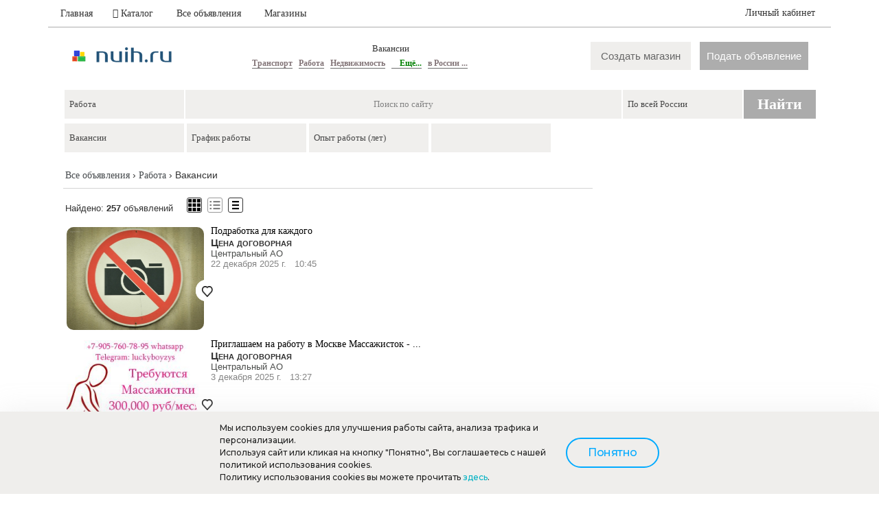

--- FILE ---
content_type: text/html; charset=UTF-8
request_url: https://www.nuih.ru/catalog/vakansii_219/all_0/
body_size: 50011
content:
<!DOCTYPE html>
<html>
<head>
<meta http-equiv="Content-Type" content="text/html; charset=UTF-8" />
<meta name="copyright" content="nuih.ru">
<meta name="description" content="Вакансии"/>
<meta name="viewport" content="width=device-width, initial-scale=1">
<link rel="shortcut icon" href="https://nuih.ru/icon/favicon.svg" type=" image/svg+xml">
<title>Вакансии.  </title>
<link rel="stylesheet" type="text/css" href="https://nuih.ru/style/style.css" />
<link rel="alternate" media="only screen and (max-width: 640px)" href="https://nuih.ru/m/catalog/" />
<link rel="stylesheet" href="https://nuih.ru/style/font-awesome.css">
<link rel="stylesheet" type="text/css" href="https://nuih.ru/style/jquery.fancybox.css" media="screen" />
<script src="https://nuih.ru/js/jquery.js"></script>
<script src="https://nuih.ru/js/jquery.fancybox.pack.js"></script>
<script src="https://nuih.ru/js/fancy.js"></script>
<script src="https://ajax.googleapis.com/ajax/libs/jquery/3.1.0/jquery.min.js"></script>
<script>
jQuery(document).ready(function($){
$.fn.textToggle = function(cls, str) {
return this.each(function(i) {
$(this).click(function() {
var c = 0, el = $(cls).eq(i), arr = [str,el.text()];
return function() {
el.text(arr[c++ % arr.length]);
}}());
})};
$(function(){
$('.sh_nmr').textToggle(".sh_nmr","").click();
$('.sh_nmr').textToggle(".num_hide","").click();
});
});
</script>

<![if !IE]>
<script type="text/javascript" src="https://nuih.ru/js/jquery.corner.js"></script>
<script type="text/javascript">
$(document).ready(function(){
$(".imground").corner("round");
$(".submit").corner("round");
$(".str").corner("round");
});
</script>
<![endif]>
<script type='text/javascript'>
if(window.innerWidth<640)
    location.href='https://nuih.ru/m/catalog/';
</script>
<style>
html{overflow-y: scroll;overflow-x:hidden;} 
</style>
<link rel="stylesheet" type="text/css" href="https://nuih.ru/style/all.min.css" />
<style>
   .scale {
    transition: 0.5s; /* Время эффекта */
   }
   .scale:hover {
    transform: scale(1.1); /* Увеличиваем масштаб */
   }
   .right {
    display:none;
	}
.td_tab:hover .right {
	display:block;
	}	
.sh_nmr {
	/*margin-right: 10%;
	display:inline-block;
	cursor:pointer;
	font-weight:normal;
	font-size:12px;
	text-decoration:none;
	padding:4px 10px 5px 10px;
	color:#000;
	background:#EFEEEC;
	border:1px solid #EFEEEC;
	}
.sh_nmr:hover{
	opacity: .9;
	background:#616161;
	color:#ffffff;
	border:1px solid #616161;
	transition:all 0.2s ease*/
	}
.num_hide {
	
	}
.num_hide:hover{
	/*opacity: .9;
	background:#616161;
	color:#ffffff;
	border:1px solid #616161;
	transition:all 0.2s ease*/
	}	
A.zo22:link{
	TEXT-DECORATION:none;
	color:#000;
	font-weight:lighter;
	font-size:14px;
	font-family:Verdana;
	}
A.zo22:visited{
	color:#837578;
	TEXT-DECORATION:none;
	}
A.zo22:hover{
	COLOR:#191b1c;
	TEXT-DECORATION:none;
	}	
.tab_item:hover{
	background-color:#f3f3f3;
	border-radius: 15px;
	}
.btn_tel{
	text-align: right;
	cursor:pointer;
	font-size: 12px;
	border-radius:5px;
	background-color: #fff;
	text-decoration:none;
	padding:5px 10px 5px 0px;
	color: #000;
	font-family:Verdana;
}
.knop{
	border-radius:5px;
	background-color: #fff;
	font-size: 15px;
	color: #0489fe;
}
.btn4-add6624 {
	cursor:pointer;
	font-size: 12px;
	border-radius:5px;
	background-color: #fff;
	text-decoration:none;
	padding:7px 10px 7px 10px;
	color: #000;
	font-family:Verdana;
}	
.btn4-add6624:hover{
	cursor:pointer;
	font-size: 12px;
	border-radius:5px;
	background-color: #fff;
	text-decoration:none;
	padding:7px 10px 7px 10px;
	color: #000;
	font-family:Verdana;
	/*background-color:#9f9f9f;
	font-size: 12px;
	border-radius: 5px;
	color: #fff;
	padding:7px 10px 7px 10px;
	text-decoration:none;
	cursor:pointer;*/
	}
</style>

</head>

<BODY>

<script>
  
  (async function() {
    
    var selector = '#izbr'; // Селектор блока, который надо обновлять
    while (true) {
      
      await new Promise(function(s) { setTimeout(s, 1*1000); }); // Каждые 30 сек.
      
      try {
        var html = await (await fetch(location.href)).text();
        var newdoc = new DOMParser().parseFromString(html, 'text/html');
        document.querySelector(selector).outerHTML = newdoc.querySelector(selector).outerHTML;
        console.log('Элемент '+selector+' был успешно обновлен');
      } catch(err) {
        console.error('При обновлении элемента '+selector+' произошла ошибка:', err);
      }
      
    }
    
  })();
  
</script>
	<script>
  
  (async function() {
    
    var selector = '#mess1'; // Селектор блока, который надо обновлять
    while (true) {
      
      await new Promise(function(s) { setTimeout(s, 1*1000); }); // Каждые 30 сек.
      
      try {
        var html = await (await fetch(location.href)).text();
        var newdoc = new DOMParser().parseFromString(html, 'text/html');
        document.querySelector(selector).outerHTML = newdoc.querySelector(selector).outerHTML;
        console.log('Элемент '+selector+' был успешно обновлен');
      } catch(err) {
        console.error('При обновлении элемента '+selector+' произошла ошибка:', err);
      }
      
    }
    
  })();
  
</script><!--<script src="https://api-maps.yandex.ru/2.0/?load=package.full&lang=ru-RU" type="text/javascript"></script>
<script type="text/javascript">
        $(document).ready(function(){
                ymaps.ready(function(){
                    var geolocation = ymaps.geolocation;
                    $('.town').html(geolocation.city);
                });
            });
</script>-->
<style>
/*.shadow {box-shadow: 0 0 10px rgba(0,0,0,0.4);}*/
@import url('https://nuih.ru/css/font-awesome.css');
.scale {
transition: 0.5s; /* Время эффекта */
}
.scale:hover {
transform: scale(1.2); /* Увеличиваем масштаб */
</style>
<script>
function profileFunction() {
  document.getElementById("profile").classList.toggle("show");
}

window.onclick = function(event) {
  if (!event.target.matches('.btn-add22')) {
	var dropdowns = document.getElementsByClassName("header-box-profile-fade3");
    var i;
    for (i = 0; i < dropdowns.length; i++) {
      var openDropdown = dropdowns[i];
      if (openDropdown.classList.contains('show')) {
        openDropdown.classList.remove('show');
      }
    }
  }
}
</script>
<script src="https://ajax.googleapis.com/ajax/libs/jquery/1.11.1/jquery.min.js"></script>
<!--<script>
$(window).scroll(function() {     
  var scroll = $(window).scrollTop();
  if (scroll > 100) {
    $(".topform").addClass("shadow");
  }
  else {
    $(".topform").removeClass("shadow");
  }
});
</script>-->
<div class="topform">
<table width="1140px" height="40" align="center" style="background-color: #fff;border-bottom:1px solid #adadad;" >

<tr >
	<td>	
	    <a class="btn-add" style="margin-left:5px;font-family:Verdana;" href="https://nuih.ru/">Главная</a>
		<a class="btn-add" id="fancy_vibor_razdela" style="margin-left:5px;text-decoration: none;color:#1D85FF;font-family:Verdana;" href="https://nuih.ru/_map3.php"><i class="icon-reorder"></i> Каталог</a>
		<a class="btn-add" style="color:#1D85FF;font-family:Verdana;" href="https://nuih.ru/catalog/">Все объявления</a>
		<a class="btn-add" style="color:#1D85FF;font-family:Verdana;" href="https://nuih.ru/magazin/" target="blank_">Магазины</a>

	</td>
<td align="right">
	
		
		<div class="header-box-profile" ><span id="accn_id"><a class="fancy_popup2 btn-add btn-profile top-menu-link" style="color:#1D85FF;font-family:Verdana;margin-right:10px;" id="linkq" href="https://nuih.ru/user/logepass.php?now=1" >Личный кабинет</a></span>	
<!--<div class="header-box-profile-fade"  >
         <div>
           <span></span>
           <a rel="nofollow" href="https://nuih.ru/user/logpass.php?now=1" style="border-radius:10px;padding:5px 15px;font-family:Verdana;" class="fancy_popup22 btn-add221">Войти в аккаунт</a><b>
           <p style="font-family:Verdana;" class="profile-fade-title" >Нет аккаунта?</p><br>
           <a class="fancy_popup22 btn-add22" style="border-radius:10px;font-family:Verdana;box-shadow: 4px 4px 6px 2px rgba(25, 29, 32, 0.2);" href="https://nuih.ru/user/registr.php">Зарегистрироваться</a><br>
		   <p style="font-family:Verdana;" class="profile-fade-title" >вход через соц.сети</p>	
		  
		 <table style="margin: 0 auto;margin-top:10px; width:150px; align=center">
							<tr>
								<td>    
								<a href="https://nuih.ru/social/yandex_i.php">
								<img class="scale" alt="Яндекс" id="agree" style="border-radius: 10px;border:0px; width:28px;box-shadow: 4px 4px 6px 2px rgba(25, 29, 32, 0.2);" src="../icon/yandex.png">
								</a>

								<td>    
								<a href="https://nuih.ru/social/vk_i.php">
								<img class="scale" alt="ВКонтакте" id="agree" style="border-radius: 10px;border:0px; width:28px;box-shadow: 4px 4px 6px 2px rgba(25, 29, 32, 0.2);" src="../icon/vk.png">
								</a>
								<td>    
								<a href="https://nuih.ru/social/google_i.php">
								<img class="scale" alt="Google" id="agree" style="border-radius: 10px;border:0px; width:28px;box-shadow: 4px 4px 6px 2px rgba(25, 29, 32, 0.2);" src="../icon/google.png">
								</a>
								<td>    
								<a href="https://nuih.ru/social/mail_i.php">
								<img class="scale" alt="Майл" id="agree" style="border-radius: 10px;border:0px; width:28px;box-shadow: 4px 4px 6px 2px rgba(25, 29, 32, 0.2);" src="../icon/mail.png">
								</a>
						</table>  
               
         </div>                      
       </div>-->
      </div>

</tr>
</table>

</div>

<div class="header">
<!--<br>-->
<table style="width: 1100px;padding: 10px; margin-top:30px;border:0px;" align="center">

	<tr>
		<td colspan="3" >
		</td>
	</tr>                               

<tr style="vertical-align: middle; height:60px;" >
	<td width="260">
	<!--<a class="rollover" href="https://nuih.ru/" title="Доска объявлений в россии" alt="nuih.ru - доска бесплатных объявлений"></a>-->	
	<a href="https://nuih.ru/" title="Доска объявлений в россии" alt="nuih.ru - доска бесплатных объявлений"><img border=0 src="https://nuih.ru//icon/logoo22.png" title="Доска объявлений в россии" alt="nuih.ru - доска бесплатных объявлений"/></a>	

	</td>
	<td>
	
		<h1 align="center" class="board" >Вакансии</h1>		<a class="top_zg" style="" href="https://nuih.ru/catalog/transport_1/all_0/">Транспорт</a>
		<a class="top_zg" style="" href="https://nuih.ru/catalog/rabota_74/all_0/">Работа</a>
		<a class="top_zg" style="" href="https://nuih.ru/catalog/nedvizhimost_71/all_0/">Недвижимость</a>
		
				<a class="top_zg" id="fancy_vibor_razdela" href="https://nuih.ru/vibor_razdela.php"><font color="green">&nbsp;&nbsp;&nbsp;&nbsp;Ещё...</font></a>
		<a class="top_zg" style="" href="https://nuih.ru/goroda1.php" id="fancy_vibor_goroda"> в России ...</a>		
		
	
	</td>	
	<td style="text-align:right;">
	<a class="fancy_popup2 iks100" style="padding: 12px 15px;color: #666;background-color:#EFEEEC;border:none;margin:0 5px 0 0;border-radius:0px;font-size:15px;" href="https://nuih.ru/blok/add_magazin.php"   title="Создать магазин">Создать магазин</a>&#160;&#160;<a class="fancy_popup2 iks00" style="padding: 12px 10px;color: #fff;background-color:#adadad;border:none;border-radius:0;font-size:15px;" href="https://nuih.ru/blok/add.php"   title="Подать объявление">Подать объявление</a>	</td>
</tr>
</table>
<!-- Yandex.Metrika counter -->
<script type="text/javascript" >
   (function(m,e,t,r,i,k,a){m[i]=m[i]||function(){(m[i].a=m[i].a||[]).push(arguments)};
   m[i].l=1*new Date();k=e.createElement(t),a=e.getElementsByTagName(t)[0],k.async=1,k.src=r,a.parentNode.insertBefore(k,a)})
   (window, document, "script", "https://mc.yandex.ru/metrika/tag.js", "ym");

   ym(88492618, "init", {
        clickmap:true,
        trackLinks:true,
        accurateTrackBounce:true
   });
</script>
<noscript><div><img src="https://mc.yandex.ru/watch/88492618" style="position:absolute; left:-9999px;" alt="" /></div></noscript>
<!-- /Yandex.Metrika counter -->

	<table width="100%" class="table">
		<tr>
			<td >
				<table width="100%" align="center">
					<tr>
						<td valign="top" class="td" width="90%">
						<style>
html{overflow-y: scroll} 

.sticky-content.fixed {
    position: fixed;
    top: 55px;
	left: 0;
    right: 0;
	z-index:10;
}
.sticky-content.fixed section {
   /* background: green;    */    
}
input:focus {
  outline: none;
  background: #EFEEEC;
  border-color: #EFEEEC;
}
input:-webkit-autofill,
input:-webkit-autofill:hover, 
input:-webkit-autofill:focus, 
input:-webkit-autofill:active
{
 -webkit-box-shadow: 0 0 0 30px #EFEEEC inset !important;
}
</style>
<div class="sticky-element" style="z-index: 1;">
    <div class="sticky-anchor"></div>
    <div class="sticky-content">        
        <section class="sticky">	
<form style="margin-top:-15px;" action="https://nuih.ru/search.php" method="post" name="form_edit" id="form_edit" >
<table class="tdform3" cellpadding="0" cellspacing="0" border=0 >

	<tr valign="top">

		<td id="cat_0" width="10" > 
		<div class="dvg" style="">
			<select name="razdel_0" id="razdel_0" onChange="search_cat(0, this.value); return false" >
			<option value="0" style="text-align:center;">Весь каталог</option>
							<option value="1"  >Транспорт</option>
								<option value="71"  >Недвижимость</option>
								<option value="5"  >Личные вещи</option>
								<option value="198"  >Все для детей</option>
								<option value="2"  >Для дома и дачи</option>
								<option value="70"  >Животные</option>
								<option value="74" selected >Работа</option>
								<option value="199"  >Бизнес</option>
								<option value="73"  >Хобби и отдых</option>
								<option value="72"  >Бытовая электроника</option>
								<option value="172"  >Потери и находки</option>
								<option value="200"  >Знакомства</option>
							</select>
		</div>
			<input type="hidden" name="name_cat_0" id="name_cat_0" value="rabota">
		<td> 
		<input class="txt_f_search"  placeholder="Поиск по сайту" name="text_search" value="">
		<td align="right" width="10" >
		
		<table style="margin-left:4px;" cellpadding="0" cellspacing="0" >
		<tr>
		
				<td id="reg_0" >
								<div class="dvg">
					<select name="region_0" id="region_0" 
											onChange="search_reg(0, this.value, this.value, 0); return false">
											<option value="0" style="text-align:center;">По всей России</div></option>
											<option value="2362"  >Агинско-Бурятский АО</option>
												<option value="2363"  >Алтайский край</option>
												<option value="2364"  >Амурская область</option>
												<option value="2365"  >Архангельская область</option>
												<option value="2366"  >Астраханская область</option>
												<option value="2367"  >Белгородская область</option>
												<option value="2368"  >Брянская область</option>
												<option value="2369"  >Владимирская область</option>
												<option value="2370"  >Волгоградская область</option>
												<option value="2371"  >Вологодская область</option>
												<option value="2372"  >Воронежская область</option>
												<option value="7829"  >Донецкая область</option>
												<option value="2373"  >Еврейская АО</option>
												<option value="2374"  >Ивановская область</option>
												<option value="2375"  >Иркутская область</option>
												<option value="2376"  >Калининградская область</option>
												<option value="2377"  >Калужская область</option>
												<option value="2378"  >Камчатский край</option>
												<option value="2379"  >Карачаево-Черкесский АО</option>
												<option value="2380"  >Кемеровская область</option>
												<option value="2381"  >Кировская область</option>
												<option value="2382"  >Костромская область</option>
												<option value="2383"  >Краснодарский край</option>
												<option value="2384"  >Красноярский край</option>
												<option value="2385"  >Курганская область</option>
												<option value="2386"  >Курская область</option>
												<option value="2387"  >Ленинградская область</option>
												<option value="2388"  >Липецкая область</option>
												<option value="2389"  >Магаданская область</option>
												<option value="2390"  >МОСКВА</option>
												<option value="2391"  >Московская область</option>
												<option value="2392"  >Мурманская область</option>
												<option value="2445"  >Ненецкий АО</option>
												<option value="2393"  >Нижегородская область</option>
												<option value="2394"  >Новгородская область</option>
												<option value="2395"  >Новосибирская область</option>
												<option value="2396"  >Омская область</option>
												<option value="2397"  >Оренбургская область</option>
												<option value="2398"  >Орловская область</option>
												<option value="2399"  >Пензенская область</option>
												<option value="2400"  >Пермский край</option>
												<option value="2401"  >Приморский край</option>
												<option value="2402"  >Псковская область</option>
												<option value="2403"  >Республика Адыгея</option>
												<option value="2404"  >Республика Башкортостан</option>
												<option value="2405"  >Республика Бурятия</option>
												<option value="2406"  >Республика Дагестан</option>
												<option value="2407"  >Республика Ингушетия</option>
												<option value="2408"  >Республика Кабардино-Балкария</option>
												<option value="2409"  >Республика Калмыкия</option>
												<option value="2410"  >Республика Карелия</option>
												<option value="2411"  >Республика Коми</option>
												<option value="7798"  >Республика Крым</option>
												<option value="2412"  >Республика Марий Эл</option>
												<option value="2413"  >Республика Мордовия</option>
												<option value="2414"  >Республика Саха</option>
												<option value="2415"  >Республика Северная Осетия</option>
												<option value="2416"  >Республика Татарстан</option>
												<option value="2417"  >Республика Тува</option>
												<option value="2418"  >Республика Тыва</option>
												<option value="2419"  >Республика Удмуртия</option>
												<option value="2420"  >Республика Хакассия</option>
												<option value="2422"  >Республика Чувашия</option>
												<option value="2423"  >Ростовская область</option>
												<option value="2424"  >Рязанская область</option>
												<option value="2425"  >Самарская область</option>
												<option value="2426"  >САНКТ-ПЕТЕРБУРГ</option>
												<option value="2427"  >Саратовская область</option>
												<option value="2428"  >Сахалинская область</option>
												<option value="2429"  >Свердловская область</option>
												<option value="7799"  >СЕВАСТОПОЛЬ</option>
												<option value="2430"  >Смоленская область</option>
												<option value="2431"  >Ставропольский край</option>
												<option value="2432"  >Тамбовская область</option>
												<option value="2433"  >Тверская область</option>
												<option value="2434"  >Томская область</option>
												<option value="2435"  >Тульская область</option>
												<option value="2436"  >Тюменская область</option>
												<option value="2437"  >Ульяновская область</option>
												<option value="2438"  >Хабаровский край</option>
												<option value="2439"  >Ханты-Мансийский АО</option>
												<option value="2440"  >Челябинская область</option>
												<option value="2421"  >Чеченская Республика</option>
												<option value="2441"  >Читинская область</option>
												<option value="2442"  >Чукотский АО</option>
												<option value="2443"  >Ямало-Ненецкий АО</option>
												<option value="2444"  >Ярославская область</option>
											</select>

					</div>
					<input type="hidden" name="name_reg_0" id="name_reg_0" value="">

					
							<td id="reg_1" >
					<td id="reg_2" >
					<td id="reg_3" >
			
		<td id="reg_4">
		</table>

		
	<td align="right" width="10">
		<button type="image" style="cursor: pointer;" name="submit" class="searchbut">Найти</button>
        <tr height="5" >
	<!--<tr height="25" >
		<td colspan="4" > 
		
		<table cellpadding="0" cellspacing="0"><tr valign="middle">
		<td>
		<input type="checkbox" name="sz"  > 
		<td class="pb3">
		только в заголовках-->

		<!--<td>
		<input type="checkbox" name="fy"  > 
		<td class="pb3">
		с фото
		
		<!--<td>
		<input type="checkbox" name="vy"  >
		<td class="pb3">
		с видео
		
		<td>
		<input type="checkbox" name="kart"  >
		<td class="pb3">
		с картой
		
		<td class="pb3">
		<td class="pb3">		
		<td class="pb3">
		За последние
		
		<td>
		<input type="radio" name="limitdata" value="2"  > 
		<td class="pb3">
		2
		
		<td>
		<input type="radio" name="limitdata" value="7"  > 
		<td class="pb3">
		7
		
		<td>
		<input type="radio" name="limitdata" value="14"  > 
		<td class="pb3">
		14
		
		<td>
		<input type="radio" name="limitdata" value="30"  > 
		<td class="pb3">
		30
		
		<td>
		<input type="radio" name="limitdata" value="0" checked > 
		<td class="pb3">
		30+
		<td class="pb3">
		дней

		</tr>
		</table>-->
		
		
	<tr valign="top">
		<td colspan="4"> 
				<div class="dvs" id="cat_1">
							<div class="dvg">
				<select name="razdel_1" id="razdel_1" onChange="search_cat(1, this.value); return false">
				<option value="0">Все разделы</option>
									<option value="218"  >Резюме</option>
										<option value="219" selected >Вакансии</option>
									</select>				
				</div>
				<input type="hidden" name="name_cat_1" id="name_cat_1" value="vakansii">
						</div>
				<div class="dvs" id="cat_2">
					</div>
				<div class="dvs" id="cat_3">
					</div>
				<div class="dvs" id="cat_4"></div>

		<div id="param" style="margin-right:-2px;" >
			<div class="dvs" id="dvs167">
			<div class="dvg">
		<select  name="f_spisok_1[1]">
			<option value="0" >График работы</option>
						<option  value="2087" >полный рабочий день</option>
						<option  value="2089" >свободный</option>
						<option  value="2088" >сменный</option>
						<option  value="2091" >удаленная работа</option>
						<option  value="2152" >вахтовый метод</option>
						<option  value="2090" >частичная занятость</option>
					</select>
		</div>
	</div>
				<div class="dvs">
			<div class="dvg">
				<select name="f_chis_1[1]">
				<option value="0" >Опыт работы (лет)</option>
									<option value="1"  >от 1  </option>
										<option value="2"  >от 2  </option>
										<option value="3"  >от 3  </option>
										<option value="4"  >от 4  </option>
										<option value="5"  >от 5  </option>
										<option value="6"  >от 6  </option>
										<option value="7"  >от 7  </option>
										<option value="8"  >от 8  </option>
										<option value="9"  >от 9  </option>
										<option value="10"  >от 10  </option>
										<option value="11"  >от 11  </option>
										<option value="12"  >от 12  </option>
										<option value="13"  >от 13  </option>
										<option value="14"  >от 14  </option>
										<option value="15"  >от 15  </option>
										<option value="16"  >от 16  </option>
										<option value="17"  >от 17  </option>
										<option value="18"  >от 18  </option>
										<option value="19"  >от 19  </option>
										<option value="20"  >от 20  </option>
										<option value="21"  >от 21  </option>
										<option value="22"  >от 22  </option>
										<option value="23"  >от 23  </option>
										<option value="24"  >от 24  </option>
										<option value="25"  >от 25  </option>
										<option value="26"  >от 26  </option>
										<option value="27"  >от 27  </option>
										<option value="28"  >от 28  </option>
										<option value="29"  >от 29  </option>
										<option value="30"  >от 30  </option>
										<option value="31"  >от 31  </option>
										<option value="32"  >от 32  </option>
										<option value="33"  >от 33  </option>
										<option value="34"  >от 34  </option>
										<option value="35"  >от 35  </option>
										<option value="36"  >от 36  </option>
										<option value="37"  >от 37  </option>
										<option value="38"  >от 38  </option>
										<option value="39"  >от 39  </option>
										<option value="40"  >от 40  </option>
										<option value="42"  >от 42  </option>
										<option value="43"  >от 43  </option>
										<option value="44"  >от 44  </option>
										<option value="45"  >от 45  </option>
										<option value="46"  >от 46  </option>
										<option value="47"  >от 47  </option>
										<option value="48"  >от 48  </option>
										<option value="49"  >от 49  </option>
										<option value="50"  >от 50  </option>
									</select>
			</div>
			</div>
						<div class="dvs">
			<div class="dvg">
				<select name="f_chis_1[2]">
				<option value="0" ></option>
									<option value="1"  >до 1  </option>
										<option value="2"  >до 2  </option>
										<option value="3"  >до 3  </option>
										<option value="4"  >до 4  </option>
										<option value="5"  >до 5  </option>
										<option value="6"  >до 6  </option>
										<option value="7"  >до 7  </option>
										<option value="8"  >до 8  </option>
										<option value="9"  >до 9  </option>
										<option value="10"  >до 10  </option>
										<option value="11"  >до 11  </option>
										<option value="12"  >до 12  </option>
										<option value="13"  >до 13  </option>
										<option value="14"  >до 14  </option>
										<option value="15"  >до 15  </option>
										<option value="16"  >до 16  </option>
										<option value="17"  >до 17  </option>
										<option value="18"  >до 18  </option>
										<option value="19"  >до 19  </option>
										<option value="20"  >до 20  </option>
										<option value="21"  >до 21  </option>
										<option value="22"  >до 22  </option>
										<option value="23"  >до 23  </option>
										<option value="24"  >до 24  </option>
										<option value="25"  >до 25  </option>
										<option value="26"  >до 26  </option>
										<option value="27"  >до 27  </option>
										<option value="28"  >до 28  </option>
										<option value="29"  >до 29  </option>
										<option value="30"  >до 30  </option>
										<option value="31"  >до 31  </option>
										<option value="32"  >до 32  </option>
										<option value="33"  >до 33  </option>
										<option value="34"  >до 34  </option>
										<option value="35"  >до 35  </option>
										<option value="36"  >до 36  </option>
										<option value="37"  >до 37  </option>
										<option value="38"  >до 38  </option>
										<option value="39"  >до 39  </option>
										<option value="40"  >до 40  </option>
										<option value="42"  >до 42  </option>
										<option value="43"  >до 43  </option>
										<option value="44"  >до 44  </option>
										<option value="45"  >до 45  </option>
										<option value="46"  >до 46  </option>
										<option value="47"  >до 47  </option>
										<option value="48"  >до 48  </option>
										<option value="49"  >до 49  </option>
										<option value="50"  >до 50  </option>
									</select>
			</div>
			</div>
					</div>
</table>

<input type="hidden" size=70 id="zapros_q" name="zapros_q" value="">
<input type="hidden" name="id_firm" value="">
</form>
</section>                        
    </div>        
</div>
<script>
			function search_cat(w, id_cat)
			{
			$.ajax({
					type: "GET",
					url: "https://nuih.ru/blok/search_cat_two.php?w="+w+"&id_cat="+id_cat,
					success: function(html) {
					var v=w+1;
					for(var i=v; i<5; i++)
						{
						$("#cat_"+i).empty();
						}
					$("#cat_"+v).html(html);
                	}
        		});
			actid = 0;
			}

			function search_reg(w, id_reg, glob, m)
			{
			$.ajax({
					type: "GET",
					url: "https://nuih.ru/blok/search_reg_two.php?w="+w+"&id_reg="+id_reg+"&glob="+glob+"&m="+m,
					success: function(html) {
					var v=w+1;
					for(var i=v; i<5; i++)
						{
						$("#reg_"+i).empty();
						}
					$("#reg_"+v).append(html);
                	}
        		});
			}

			function search_param(w, id_catalog)
			{
			$.ajax({
					type: "GET",
					url: "https://nuih.ru/blok/search_param.php?w="+w+"&id_catalog="+id_catalog,
					success: function(html) {
					$("#param").html(html);
                	}
        		});
			}

			function send_element_two(car, id, two, field, viv, checkb)
			{
			$.ajax({
					type: "GET",
					url: "https://nuih.ru/blok/el_two.php?car="+car+"&id="+id+"&two="+two+"&field="+field+"&viv="+viv+'&checkb='+checkb,
					success: function(html) {
					$("#dvs"+id).html(html);
                	}
        		});
			}

			function func5(a)
			{
			var d=window.document.getElementById(a).options.length;
			for(i=0;i<d;i++)
				{
				if(document.getElementById(a).options[i].selected) 
					{
					document.getElementById(a).style.backgroundColor = document.getElementById(a).options[i].style.backgroundColor;
					document.getElementById(a).style.color = document.getElementById(a).options[i].style.color;
					}
				}
			}
			
			
			
			function sort_tab(count, srt, srt2, pn, order)
			{
			var dop_str=document.getElementById('zapros_q').value; 
			$.ajax({
					type: "GET",
					url: "https://nuih.ru/blok/sort_tab.php?count="+count+"&srt="+srt+"&srt2="+srt2+"&pn="+pn+"&order="+order+"&"+dop_str,
					success: function(html) {
						$("#len_tab").empty();
						$("#len_tab").append(html);
                	}
        		});
			scrolt('len_t');
			}


			function sort_tab_len(count, srt, srt2, pn, order)
			{
			var dop_str=document.getElementById('zapros_q').value; 
			$.ajax({
					type: "GET",
					url: "https://nuih.ru/blok/sort_tab_len.php?count="+count+"&srt="+srt+"&srt2="+srt2+"&pn="+pn+"&order="+order+"&"+dop_str,
					success: function(html) {
						$("#len_tab").empty();
						$("#len_tab").append(html);
                	}
        		});
			scrolt('len_t');
			}

			function sort_tab_img(count, srt, srt2, pn, order)
			{
			var dop_str=document.getElementById('zapros_q').value; 
			$.ajax({
					type: "GET",
					url: "https://nuih.ru/blok/sort_tab_img.php?count="+count+"&srt="+srt+"&srt2="+srt2+"&pn="+pn+"&order="+order+"&"+dop_str,
					success: function(html) {
						$("#len_tab").empty();
						$("#len_tab").append(html);
                	}
        		});
			scrolt('len_t');
			}
			
			function sort_tab_nof(count, srt, srt2, pn, order)
			{
			var dop_str=document.getElementById('zapros_q').value; 
			$.ajax({
					type: "GET",
					url: "https://nuih.ru/blok/sort_tab_nof.php?count="+count+"&srt="+srt+"&srt2="+srt2+"&pn="+pn+"&order="+order+"&"+dop_str,
					success: function(html) {
						$("#len_tab").html(html);
                	}
        		});
			scrolt('len_t');
			}
			
			
			function scrolt(el) 
			{
			jQuery.scrollTo('#'+el,700, {axis:'y'});
			}

			function lok (h) {
			window.location=h;
			}


var actid = 0;
var posz, begg;


function opendv(a) 
	{
	if(document.getElementById('dvv'+a))
		{
		actid = actid*(-1);
		if(actid == a)
			{
			//document.getElementById('dvv'+a).style.display = 'none';
			actid = 0;
			}
		else
			{
			document.getElementById('dvv'+a).style.display = '';
			$('#dvv'+a).scrollTop(0);
			actid = a;
			}
		}
	}

function cbf(n,s) 
	{
	var c=0;
	var a = document.getElementsByName(n);
	for (i=0; i<a.length; i++)
		{
		if(a[i].checked == 1)
		c++;
		}
	if(c) c = '('+c+')'; else c = '';
	document.getElementById(s).innerHTML = c;
	}



</script>
<script>
var StickyElement = function(node){
    var doc = $(document), 
    fixed = false,
    anchor = node.find('.sticky-anchor'),
    content = node.find('.sticky-content'); 
    var onScroll = function(e){
        var docTop = doc.scrollTop(),
        anchorTop = anchor.offset().top;
        if(docTop > anchorTop){
            if(!fixed){
                anchor.height(content.outerHeight());
                content.addClass('fixed');        
                fixed = true;
            }
            } else {
            if(fixed){
                anchor.height(0);
                content.removeClass('fixed'); 
                fixed = false;
            }
        }
    };
    $(window).on('scroll', onScroll);
};
var sticky = new StickyElement($('.sticky-element'));
</script>
<!--<script async src="//pagead2.googlesyndication.com/pagead/js/adsbygoogle.js"></script>-->

						</td>
					</tr>
				</table>
			</td>
		</tr>

		<tr>
			<td>
						</td>
		</tr>

		<tr>
			<td valign="top" class="td" >

			<style>
izbrannoe3 {
position: absolute;
bottom: 5px;
left: 5px;
width: 21px;
height: 21px;
text-align: center;
/*padding-top: 5px;
box-sizing: border-box;*/
z-index: 1000;
	}

.izbrannoe3 img {
position: absolute;	
width: 21px;
height: 21px;
right: 1px;
image-rendering: optimizeSpeed;
border:5px solid #fff;
border-radius: 50px;
background:#fff;
}
.izbrannoe3 {
position: absolute;
bottom: 5px;
left: 5px;
width: 21px;
height: 21px;
text-align: center;
/*padding-top: 5px;
box-sizing: border-box;*/
z-index: 1000;

}
.izbrannoe3>div {
overflow: hidden;
}
</style>
<table class="tdform3" cellpadding="0" cellspacing="0" style="margin-top:-10px;"  align="center">
	<tr valign="top">
		<td style="padding-right:15px;">
				<table width="100%" cellpadding="0" cellspacing="0"><tr><td class="tb4" style="font-size:14px;">
		<a class="wwuu" style="font-size:14px;" href="https://nuih.ru/catalog/">Все объявления</a>  &rsaquo; <a class="wwuu" style="font-size:14px;" href="https://nuih.ru/catalog/rabota_74/all_0/">Работа</a>  &rsaquo; Вакансии		</td></tr></table>
		
<script type="text/javascript">
document.getElementById('zapros_q').value = 'razdel_1=219'; 
</script>

<div style="margin-top:-20px; padding-top:20px;" id="len_t"></div><p class="pnayd" >Найдено: <b>257</b> объявлений &nbsp;&nbsp;&nbsp; <span onclick=lok("/catalog/vakansii_219/all_0/param_lenta=1") class="black" ><img title="Показать большие фото" id="lenta1" style="margin-bottom:-2px; width:20px; " src="https://nuih.ru//icon/lenta1.png" border=0></span>&nbsp; <img title="Выводить списком" id="lenta2" style="margin-bottom:-2px; width:20px; opacity:0.5;" src="https://nuih.ru//icon/lenta2.png" border=0>&nbsp; <span onclick=lok("/catalog/vakansii_219/all_0/param_lenta=3") class="black" ><img title="Выводить списком без фото" id="lenta3" style="margin-bottom:-2px; width:20px;" src="https://nuih.ru//icon/lenta3.png" border=0></span></p><div id="len_tab" ><table width="100%" rules="rows2" cellpadding="0" cellspacing="0" border="0"><tr class="tab_item tr_tab" ><td class="td_tab t2" style="border-radius:15px 0 0 15px;/*border: solid 0,2px #D4D4D4;*/"><div class="divimglen" style="margin-top:2px;margin-bottom:4px;max-width:200px;min-height:150px;border: solid 0,2px #D4D4D4;border-radius:10px;" ><a style="color: #307792;font-size:12px;font-weight:bold;font-family:Verdana;" href="https://nuih.ru/items/podrabotka_dlja_kazhdogo_15152" ><img class="imglen" style="max-width:200px;min-height:150px;border: solid 0,2px #D4D4D4;border-radius:10px;" src="https://nuih.ru/icon/nofoto.jpg" title="Подработка для каждого" alt="Подработка для каждого" ></a></div><td class="td_tab"><a class="zo22" title="Ищете работу или подработку с гибким графиком? Партнёр сервиса Яндекс Еда приглашает вас стать курьером и зарабатывать до 4 500 ₽ в день на велосипеде или до 5 500 ₽ на автомобиле! Что нужно для ..." href="https://nuih.ru/items/podrabotka_dlja_kazhdogo_15152" >Подработка для каждого</a><br><span style="color:#333;font-weight: bold;font-size:15px;font-variant: small-caps;">Цена договорная</span><div class="right" style="float: right;margin-top:25px;">
<div class="btn_tel" style="">
<a href="tel:+7 747 565 20 41"><span class="knop num_hide">+7 747 565 20 41</span></a>
<span class="sh_nmr">Посмотреть телефон</span></div><br>
<a rel="nofollow" class="btn4-add6624" onclick="telefon()" title="Написать сообщение">Написать сообщение</a></div>
<style>
  #myModal {
	  display: none;
	  }
</style>

<script>
(function($) {

$(document)
    .on( 'hidden.bs.modal', '.modal', function() {
        $(document.body).removeClass( 'modal-scrollbar' );
    })
    .on( 'show.bs.modal', '.modal', function() {
        // Bootstrap's .modal-open class hides any scrollbar on the body,
        // so if there IS a scrollbar on the body at modal open time, then
        // add a right margin to take its place.
        if ( $(window).height() < $(document).height() ) {
            $(document.body).addClass( 'modal-scrollbar' );
        }
    });

})(window.jQuery);
</script>
<script>
 function PopUpShow(){
        $("#myModal").show();
    }
jQuery(function(){
        $('myModal').click(function () {
              $('#myModal').show('slow');               // показ окна   
        });
            
        $('myModal').click(function(){ 
              $('#myModal').hide('slow');                // скрытие окна
        });
});	
</script>	
<br><span style="color:#4b4d4b">Центральный АО</span><br><class="td_tab t1"><span style="color:#858585">22 декабря 2025 г.</span><span style="color:#858585">&nbsp;&nbsp; 10:45</span><br><a class="izbrannoe" rel="nofollow" onclick="izbrannoe()"><img src="https://nuih.ru/icon/izbrannoe/izbr5.png" alt="избранное" title="избранное"></a><td class="td_tab t4" style="border-radius:0 15px 15px 0;"><tr class="tab_item tr_tab" ><td class="td_tab t2" style="border-radius:15px 0 0 15px;/*border: solid 0,2px #D4D4D4;*/"><div class="divimglen" style="margin-top:2px;margin-bottom:4px;max-width:200px;min-height:150px;border: solid 0,2px #D4D4D4;border-radius:10px;" ><a style="color: #307792;font-size:12px;font-weight:bold;font-family:Verdana;" href="https://nuih.ru/items/priglashaem_na_rabotu_v_moskve_massazhistok_14573" ><img class="imglen" style="max-width:200px;min-height:150px;border: solid 0,2px #D4D4D4;border-radius:10px;" src="https://nuih.ru/foto/58/20958s.jpg" title="Приглашаем на работу в Москве Массажисток - ..." alt="Приглашаем на работу в Москве Массажисток - ..." ></a></div><td class="td_tab"><a class="zo22" title="Приглашаем Массажисток на работу в Москве, из любых регионов. Предоставим жильё и оплатим авиабилеты. Высокая оплата от 300,000 рублей в месяц. Элитный салон с идеальной репутацией. Пишите в ватсап ..." href="https://nuih.ru/items/priglashaem_na_rabotu_v_moskve_massazhistok_14573" >Приглашаем на работу в Москве Массажисток - ...</a><br><span style="color:#333;font-weight: bold;font-size:15px;font-variant: small-caps;">Цена договорная</span><div class="right" style="float: right;margin-top:25px;">
<div class="btn_tel" style="">
<a href="tel:+7 905 760 78 95"><span class="knop num_hide">+7 905 760 78 95</span></a>
<span class="sh_nmr">Посмотреть телефон</span></div><br>
<a rel="nofollow" class="btn4-add6624" onclick="telefon()" title="Написать сообщение">Написать сообщение</a></div>
<style>
  #myModal {
	  display: none;
	  }
</style>

<script>
(function($) {

$(document)
    .on( 'hidden.bs.modal', '.modal', function() {
        $(document.body).removeClass( 'modal-scrollbar' );
    })
    .on( 'show.bs.modal', '.modal', function() {
        // Bootstrap's .modal-open class hides any scrollbar on the body,
        // so if there IS a scrollbar on the body at modal open time, then
        // add a right margin to take its place.
        if ( $(window).height() < $(document).height() ) {
            $(document.body).addClass( 'modal-scrollbar' );
        }
    });

})(window.jQuery);
</script>
<script>
 function PopUpShow(){
        $("#myModal").show();
    }
jQuery(function(){
        $('myModal').click(function () {
              $('#myModal').show('slow');               // показ окна   
        });
            
        $('myModal').click(function(){ 
              $('#myModal').hide('slow');                // скрытие окна
        });
});	
</script>	
<br><span style="color:#4b4d4b">Центральный АО</span><br><class="td_tab t1"><span style="color:#858585">3 декабря 2025 г.</span><span style="color:#858585">&nbsp;&nbsp; 13:27</span><br><a class="izbrannoe" rel="nofollow" onclick="izbrannoe()"><img src="https://nuih.ru/icon/izbrannoe/izbr5.png" alt="избранное" title="избранное"></a><td class="td_tab t4" style="border-radius:0 15px 15px 0;"><tr class="tab_item tr_tab" ><td class="td_tab t2" style="border-radius:15px 0 0 15px;/*border: solid 0,2px #D4D4D4;*/"><div class="divimglen" style="margin-top:2px;margin-bottom:4px;max-width:200px;min-height:150px;border: solid 0,2px #D4D4D4;border-radius:10px;" ><a style="color: #307792;font-size:12px;font-weight:bold;font-family:Verdana;" href="https://nuih.ru/items/trebujutsja_podrjadchiki_na_stroitelstvo_13910" ><img class="imglen" style="max-width:200px;min-height:150px;border: solid 0,2px #D4D4D4;border-radius:10px;" src="https://nuih.ru/foto/44/20144s.jpg" title="Требуются подрядчики на строительство." alt="Требуются подрядчики на строительство." ></a></div><td class="td_tab"><a class="zo22" title="&quot; Всероссийская строительная компания ПИК проводит набор строителей и подрядчиков для работы на строительстве крупных заводов, предприятий, Жилых комплексов по всей России.  Разные виды ..." href="https://nuih.ru/items/trebujutsja_podrjadchiki_na_stroitelstvo_13910" >Требуются подрядчики на строительство.</a><br><span style="color:#333;font-weight: bold;font-size:15px;font-variant: small-caps;">Цена договорная</span><div class="right" style="float: right;margin-top:25px;">
<div class="btn_tel" style="">
<a href="tel:+7 936 227 09 84"><span class="knop num_hide">+7 936 227 09 84</span></a>
<span class="sh_nmr">Посмотреть телефон</span></div><br>
<a rel="nofollow" class="btn4-add6624" onclick="telefon()" title="Написать сообщение">Написать сообщение</a></div>
<style>
  #myModal {
	  display: none;
	  }
</style>

<script>
(function($) {

$(document)
    .on( 'hidden.bs.modal', '.modal', function() {
        $(document.body).removeClass( 'modal-scrollbar' );
    })
    .on( 'show.bs.modal', '.modal', function() {
        // Bootstrap's .modal-open class hides any scrollbar on the body,
        // so if there IS a scrollbar on the body at modal open time, then
        // add a right margin to take its place.
        if ( $(window).height() < $(document).height() ) {
            $(document.body).addClass( 'modal-scrollbar' );
        }
    });

})(window.jQuery);
</script>
<script>
 function PopUpShow(){
        $("#myModal").show();
    }
jQuery(function(){
        $('myModal').click(function () {
              $('#myModal').show('slow');               // показ окна   
        });
            
        $('myModal').click(function(){ 
              $('#myModal').hide('slow');                // скрытие окна
        });
});	
</script>	
<br><span style="color:#858585">Компания</span><br><span style="color:#4b4d4b">Центральный АО</span><br><class="td_tab t1"><span style="color:#858585">2 ноября 2025 г.</span><span style="color:#858585">&nbsp;&nbsp; 17:34</span><br><a class="izbrannoe" rel="nofollow" onclick="izbrannoe()"><img src="https://nuih.ru/icon/izbrannoe/izbr5.png" alt="избранное" title="избранное"></a><td class="td_tab t4" style="border-radius:0 15px 15px 0;"><tr class="tab_item tr_tab" ><td class="td_tab t2" style="border-radius:15px 0 0 15px;/*border: solid 0,2px #D4D4D4;*/"><div class="divimglen" style="margin-top:2px;margin-bottom:4px;max-width:200px;min-height:150px;border: solid 0,2px #D4D4D4;border-radius:10px;" ><a style="color: #307792;font-size:12px;font-weight:bold;font-family:Verdana;" href="https://nuih.ru/items/ishhem_kurerov_vysokaja_zarplata_13248" ><img class="imglen" style="max-width:200px;min-height:150px;border: solid 0,2px #D4D4D4;border-radius:10px;" src="https://nuih.ru/foto/81/18281s.jpg" title="Ищем курьеров Высокая зарплата" alt="Ищем курьеров Высокая зарплата" ></a></div><td class="td_tab"><a class="zo22" title="Ищем курьера, который хочет зарабатывать от 1000 рублей в час! Стабильный доход! Постоянные выплаты! Зарабатывайте от 1000 руб. в час, в месяц до 200.000 тыс. рублей! Чем больше доставок, тем больше ..." href="https://nuih.ru/items/ishhem_kurerov_vysokaja_zarplata_13248" >Ищем курьеров Высокая зарплата</a><br><span style="color:#333;font-weight: bold;font-size:15px;font-variant: small-caps;">Цена договорная</span><div class="right" style="float: right;margin-top:25px;">
<div class="btn_tel" style="">
<a href="tel:+7 922 554 12 25"><span class="knop num_hide">+7 922 554 12 25</span></a>
<span class="sh_nmr">Посмотреть телефон</span></div><br>
<a rel="nofollow" class="btn4-add6624" onclick="telefon()" title="Написать сообщение">Написать сообщение</a></div>
<style>
  #myModal {
	  display: none;
	  }
</style>

<script>
(function($) {

$(document)
    .on( 'hidden.bs.modal', '.modal', function() {
        $(document.body).removeClass( 'modal-scrollbar' );
    })
    .on( 'show.bs.modal', '.modal', function() {
        // Bootstrap's .modal-open class hides any scrollbar on the body,
        // so if there IS a scrollbar on the body at modal open time, then
        // add a right margin to take its place.
        if ( $(window).height() < $(document).height() ) {
            $(document.body).addClass( 'modal-scrollbar' );
        }
    });

})(window.jQuery);
</script>
<script>
 function PopUpShow(){
        $("#myModal").show();
    }
jQuery(function(){
        $('myModal').click(function () {
              $('#myModal').show('slow');               // показ окна   
        });
            
        $('myModal').click(function(){ 
              $('#myModal').hide('slow');                // скрытие окна
        });
});	
</script>	
<br><span style="color:#4b4d4b"> Оренбург</span><br><class="td_tab t1"><span style="color:#858585">15 мая 2025 г.</span><span style="color:#858585">&nbsp;&nbsp; 13:58</span><br><a class="izbrannoe" rel="nofollow" onclick="izbrannoe()"><img src="https://nuih.ru/icon/izbrannoe/izbr5.png" alt="избранное" title="избранное"></a><td class="td_tab t4" style="border-radius:0 15px 15px 0;"><tr class="tab_item tr_tab" ><td class="td_tab t2" style="border-radius:15px 0 0 15px;/*border: solid 0,2px #D4D4D4;*/"><div class="divimglen" style="margin-top:2px;margin-bottom:4px;max-width:200px;min-height:150px;border: solid 0,2px #D4D4D4;border-radius:10px;" ><a style="color: #307792;font-size:12px;font-weight:bold;font-family:Verdana;" href="https://nuih.ru/items/rabochie_na_strojku_g_krasnodar_13234" ><img class="imglen" style="max-width:200px;min-height:150px;border: solid 0,2px #D4D4D4;border-radius:10px;" src="https://nuih.ru/foto/30/18230s.jpg" title="Рабочие на стройку г. Краснодар" alt="Рабочие на стройку г. Краснодар" ></a></div><td class="td_tab"><a class="zo22" title="Строительная компания, являющаяся генеральным застройщиком жилых комплексов в г. Краснодар, в связи с увеличением объемов, приглашает на постоянную работу вахтовым методом бригады:  Каменщики: опыт ..." href="https://nuih.ru/items/rabochie_na_strojku_g_krasnodar_13234" >Рабочие на стройку г. Краснодар</a><br><span style="color:#333;font-weight: bold;font-size:15px;font-variant: small-caps;">Цена договорная</span><div class="right" style="float: right;margin-top:25px;">
<div class="btn_tel" style="">
<a href="tel:+7 996 727 81 54"><span class="knop num_hide">+7 996 727 81 54</span></a>
<span class="sh_nmr">Посмотреть телефон</span></div><br>
<a rel="nofollow" class="btn4-add6624" onclick="telefon()" title="Написать сообщение">Написать сообщение</a></div>
<style>
  #myModal {
	  display: none;
	  }
</style>

<script>
(function($) {

$(document)
    .on( 'hidden.bs.modal', '.modal', function() {
        $(document.body).removeClass( 'modal-scrollbar' );
    })
    .on( 'show.bs.modal', '.modal', function() {
        // Bootstrap's .modal-open class hides any scrollbar on the body,
        // so if there IS a scrollbar on the body at modal open time, then
        // add a right margin to take its place.
        if ( $(window).height() < $(document).height() ) {
            $(document.body).addClass( 'modal-scrollbar' );
        }
    });

})(window.jQuery);
</script>
<script>
 function PopUpShow(){
        $("#myModal").show();
    }
jQuery(function(){
        $('myModal').click(function () {
              $('#myModal').show('slow');               // показ окна   
        });
            
        $('myModal').click(function(){ 
              $('#myModal').hide('slow');                // скрытие окна
        });
});	
</script>	
<br><span style="color:#858585">Компания</span><br><span style="color:#4b4d4b"> Краснодар</span><br><class="td_tab t1"><span style="color:#858585">29 апреля 2025 г.</span><span style="color:#858585">&nbsp;&nbsp; 08:36</span><br><a class="izbrannoe" rel="nofollow" onclick="izbrannoe()"><img src="https://nuih.ru/icon/izbrannoe/izbr5.png" alt="избранное" title="избранное"></a><td class="td_tab t4" style="border-radius:0 15px 15px 0;"><tr class="tab_item tr_tab" ><td class="td_tab t2" style="border-radius:15px 0 0 15px;/*border: solid 0,2px #D4D4D4;*/"><div class="divimglen" style="margin-top:2px;margin-bottom:4px;max-width:200px;min-height:150px;border: solid 0,2px #D4D4D4;border-radius:10px;" ><a style="color: #307792;font-size:12px;font-weight:bold;font-family:Verdana;" href="https://nuih.ru/items/voditel_kategorii_c_13150" ><img class="imglen" style="max-width:200px;min-height:150px;border: solid 0,2px #D4D4D4;border-radius:10px;" src="https://nuih.ru/foto/19/18019s.jpg" title="Водитель категории C" alt="Водитель категории C" ></a></div><td class="td_tab"><a class="zo22" title="&quot; Ищете стабильную, надёжную и высокооплачиваемую работу? Предлагаем реальную профессию водителя в составе ВС РФ — достойный доход, полное обеспечение и государственные гарантии.  Условия:  - ..." href="https://nuih.ru/items/voditel_kategorii_c_13150" >Водитель категории C</a><br><span style="color:#333;font-weight: bold;font-size:15px;font-variant: small-caps;">Цена договорная</span><div class="right" style="float: right;margin-top:25px;">
<div class="btn_tel" style="">
<a href="tel:+7 900 089 72 53"><span class="knop num_hide">+7 900 089 72 53</span></a>
<span class="sh_nmr">Посмотреть телефон</span></div><br>
<a rel="nofollow" class="btn4-add6624" onclick="telefon()" title="Написать сообщение">Написать сообщение</a></div>
<style>
  #myModal {
	  display: none;
	  }
</style>

<script>
(function($) {

$(document)
    .on( 'hidden.bs.modal', '.modal', function() {
        $(document.body).removeClass( 'modal-scrollbar' );
    })
    .on( 'show.bs.modal', '.modal', function() {
        // Bootstrap's .modal-open class hides any scrollbar on the body,
        // so if there IS a scrollbar on the body at modal open time, then
        // add a right margin to take its place.
        if ( $(window).height() < $(document).height() ) {
            $(document.body).addClass( 'modal-scrollbar' );
        }
    });

})(window.jQuery);
</script>
<script>
 function PopUpShow(){
        $("#myModal").show();
    }
jQuery(function(){
        $('myModal').click(function () {
              $('#myModal').show('slow');               // показ окна   
        });
            
        $('myModal').click(function(){ 
              $('#myModal').hide('slow');                // скрытие окна
        });
});	
</script>	
<br><span style="color:#4b4d4b">Центральный АО</span><br><class="td_tab t1"><span style="color:#858585">10 апреля 2025 г.</span><span style="color:#858585">&nbsp;&nbsp; 21:42</span><br><a class="izbrannoe" rel="nofollow" onclick="izbrannoe()"><img src="https://nuih.ru/icon/izbrannoe/izbr5.png" alt="избранное" title="избранное"></a><td class="td_tab t4" style="border-radius:0 15px 15px 0;"><tr class="tab_item tr_tab" ><td class="td_tab t2" style="border-radius:15px 0 0 15px;/*border: solid 0,2px #D4D4D4;*/"><div class="divimglen" style="margin-top:2px;margin-bottom:4px;max-width:200px;min-height:150px;border: solid 0,2px #D4D4D4;border-radius:10px;" ><a style="color: #307792;font-size:12px;font-weight:bold;font-family:Verdana;" href="https://nuih.ru/items/trebuetsja_kladovshhik_komplektovshhik_partnjoru_jandeks_lavka_v_moskve_12344" ><img class="imglen" style="max-width:200px;min-height:150px;border: solid 0,2px #D4D4D4;border-radius:10px;" src="https://nuih.ru/foto/82/15082s.jpg" title="Требуется Кладовщик-комплектовщик партнёру Яндекс. Лавка в Москве." alt="Требуется Кладовщик-комплектовщик партнёру Яндекс. Лавка в Москве." ></a></div><td class="td_tab"><a class="zo22" title="&quot;Требуется Кладовщик-комплектовщик партнёру &quot;&quot;Яндекс. Лавка&quot;&quot; в Москве.  От 55 000 руб чистыми + 8 000 руб премия за показатели.  Яндекс Лавка – это сервис по доставке ..." href="https://nuih.ru/items/trebuetsja_kladovshhik_komplektovshhik_partnjoru_jandeks_lavka_v_moskve_12344" >Требуется Кладовщик-комплектовщик партнёру Яндекс. Лавка в Москве.</a><br><span style="color:#333;font-weight: bold;font-size:15px;font-variant: small-caps;">Цена договорная</span><div class="right" style="float: right;margin-top:25px;">
<div class="btn_tel" style="">
<a href="tel:+7 444 444 44 44"><span class="knop num_hide">+7 444 444 44 44</span></a>
<span class="sh_nmr">Посмотреть телефон</span></div><br>
<a rel="nofollow" class="btn4-add6624" onclick="telefon()" title="Написать сообщение">Написать сообщение</a></div>
<style>
  #myModal {
	  display: none;
	  }
</style>

<script>
(function($) {

$(document)
    .on( 'hidden.bs.modal', '.modal', function() {
        $(document.body).removeClass( 'modal-scrollbar' );
    })
    .on( 'show.bs.modal', '.modal', function() {
        // Bootstrap's .modal-open class hides any scrollbar on the body,
        // so if there IS a scrollbar on the body at modal open time, then
        // add a right margin to take its place.
        if ( $(window).height() < $(document).height() ) {
            $(document.body).addClass( 'modal-scrollbar' );
        }
    });

})(window.jQuery);
</script>
<script>
 function PopUpShow(){
        $("#myModal").show();
    }
jQuery(function(){
        $('myModal').click(function () {
              $('#myModal').show('slow');               // показ окна   
        });
            
        $('myModal').click(function(){ 
              $('#myModal').hide('slow');                // скрытие окна
        });
});	
</script>	
<br><span style="color:#4b4d4b">Центральный АО</span><br><class="td_tab t1"><span style="color:#858585">14 июня 2024 г.</span><span style="color:#858585">&nbsp;&nbsp; 12:43</span><br><a class="izbrannoe" rel="nofollow" onclick="izbrannoe()"><img src="https://nuih.ru/icon/izbrannoe/izbr5.png" alt="избранное" title="избранное"></a><td class="td_tab t4" style="border-radius:0 15px 15px 0;"><tr class="tab_item tr_tab" ><td class="td_tab t2" style="border-radius:15px 0 0 15px;/*border: solid 0,2px #D4D4D4;*/"><div class="divimglen" style="margin-top:2px;margin-bottom:4px;max-width:200px;min-height:150px;border: solid 0,2px #D4D4D4;border-radius:10px;" ><a style="color: #307792;font-size:12px;font-weight:bold;font-family:Verdana;" href="https://nuih.ru/items/sluzhba_po_kontraktu_predlagaem_12020" ><img class="imglen" style="max-width:200px;min-height:150px;border: solid 0,2px #D4D4D4;border-radius:10px;" src="https://nuih.ru/foto/47/13647s.jpg" title="Служба по контракту - предлагаем" alt="Служба по контракту - предлагаем" ></a></div><td class="td_tab"><a class="zo22" title="&quot;При заключении контракта через военкомат Нижневартовского района Вы получите единовременную выплату в сумме: 745 000 рублей, а общая сумма выплат 1 595 000 рублей.  К нам едут заключать ..." href="https://nuih.ru/items/sluzhba_po_kontraktu_predlagaem_12020" >Служба по контракту - предлагаем</a><br><span style="color:#333;font-weight: bold;font-size:15px;font-variant: small-caps;">Цена договорная</span><div class="right" style="float: right;margin-top:25px;">
<div class="btn_tel" style="">
<a href="tel:+7 922 782 00 49"><span class="knop num_hide">+7 922 782 00 49</span></a>
<span class="sh_nmr">Посмотреть телефон</span></div><br>
<a rel="nofollow" class="btn4-add6624" onclick="telefon()" title="Написать сообщение">Написать сообщение</a></div>
<style>
  #myModal {
	  display: none;
	  }
</style>

<script>
(function($) {

$(document)
    .on( 'hidden.bs.modal', '.modal', function() {
        $(document.body).removeClass( 'modal-scrollbar' );
    })
    .on( 'show.bs.modal', '.modal', function() {
        // Bootstrap's .modal-open class hides any scrollbar on the body,
        // so if there IS a scrollbar on the body at modal open time, then
        // add a right margin to take its place.
        if ( $(window).height() < $(document).height() ) {
            $(document.body).addClass( 'modal-scrollbar' );
        }
    });

})(window.jQuery);
</script>
<script>
 function PopUpShow(){
        $("#myModal").show();
    }
jQuery(function(){
        $('myModal').click(function () {
              $('#myModal').show('slow');               // показ окна   
        });
            
        $('myModal').click(function(){ 
              $('#myModal').hide('slow');                // скрытие окна
        });
});	
</script>	
<br><span style="color:#4b4d4b">Центральный АО</span><br><class="td_tab t1"><span style="color:#858585">7 марта 2024 г.</span><span style="color:#858585">&nbsp;&nbsp; 22:39</span><br><a class="izbrannoe" rel="nofollow" onclick="izbrannoe()"><img src="https://nuih.ru/icon/izbrannoe/izbr5.png" alt="избранное" title="избранное"></a><td class="td_tab t4" style="border-radius:0 15px 15px 0;"><tr class="tab_item tr_tab" ><td class="td_tab t2" style="border-radius:15px 0 0 15px;/*border: solid 0,2px #D4D4D4;*/"><div class="divimglen" style="margin-top:2px;margin-bottom:4px;max-width:200px;min-height:150px;border: solid 0,2px #D4D4D4;border-radius:10px;" ><a style="color: #307792;font-size:12px;font-weight:bold;font-family:Verdana;" href="https://nuih.ru/items/menedzher_po_prodazham_v_krupnuju_kompaniju_7093" ><img class="imglen" style="max-width:200px;min-height:150px;border: solid 0,2px #D4D4D4;border-radius:10px;" src="https://nuih.ru/foto/85/585s.jpg" title="Менеджер по продажам в крупную компанию." alt="Менеджер по продажам в крупную компанию." ></a></div><td class="td_tab"><a class="zo22" title="Полная занятость, удаленная работа С нуля формируется онлайн-отдел продаж по продвижению на рынок товаров премиум класса.  Отбираем тех кто ориентирован на высокие заработки, хочет получить новые ..." href="https://nuih.ru/items/menedzher_po_prodazham_v_krupnuju_kompaniju_7093" >Менеджер по продажам в крупную компанию.</a><br><span style="color:#333;font-weight: bold;font-size:15px;font-variant: small-caps;">Цена договорная</span><div class="right" style="float: right;margin-top:25px;">
<div class="btn_tel" style="">
<a href="tel:+7 928 419 22 48"><span class="knop num_hide">+7 928 419 22 48</span></a>
<span class="sh_nmr">Посмотреть телефон</span></div><br>
<a rel="nofollow" class="btn4-add6624" onclick="telefon()" title="Написать сообщение">Написать сообщение</a></div>
<style>
  #myModal {
	  display: none;
	  }
</style>

<script>
(function($) {

$(document)
    .on( 'hidden.bs.modal', '.modal', function() {
        $(document.body).removeClass( 'modal-scrollbar' );
    })
    .on( 'show.bs.modal', '.modal', function() {
        // Bootstrap's .modal-open class hides any scrollbar on the body,
        // so if there IS a scrollbar on the body at modal open time, then
        // add a right margin to take its place.
        if ( $(window).height() < $(document).height() ) {
            $(document.body).addClass( 'modal-scrollbar' );
        }
    });

})(window.jQuery);
</script>
<script>
 function PopUpShow(){
        $("#myModal").show();
    }
jQuery(function(){
        $('myModal').click(function () {
              $('#myModal').show('slow');               // показ окна   
        });
            
        $('myModal').click(function(){ 
              $('#myModal').hide('slow');                // скрытие окна
        });
});	
</script>	
<br><span style="color:#4b4d4b"> Новосибирск</span><br><class="td_tab t1"><span style="color:#858585">2 декабря 2023 г.</span><span style="color:#858585">&nbsp;&nbsp; 20:44</span><br><a class="izbrannoe" rel="nofollow" onclick="izbrannoe()"><img src="https://nuih.ru/icon/izbrannoe/izbr5.png" alt="избранное" title="избранное"></a><td class="td_tab t4" style="border-radius:0 15px 15px 0;"><tr class="tab_item tr_tab" ><td class="td_tab t2" style="border-radius:15px 0 0 15px;/*border: solid 0,2px #D4D4D4;*/"><div class="divimglen" style="margin-top:2px;margin-bottom:4px;max-width:200px;min-height:150px;border: solid 0,2px #D4D4D4;border-radius:10px;" ><a style="color: #307792;font-size:12px;font-weight:bold;font-family:Verdana;" href="https://nuih.ru/items/pomoshhnik_administratora_internet_magazina_7212" ><img class="imglen" style="max-width:200px;min-height:150px;border: solid 0,2px #D4D4D4;border-radius:10px;" src="https://nuih.ru/foto/67/967s.jpg" title="Помощник администратора интернет магазина" alt="Помощник администратора интернет магазина" ></a></div><td class="td_tab"><a class="zo22" title="Требования:  — Наличие интернета.  Обязанности:  — Переписки с желающими пройти обучение;  — Пошаговый инструктаж;  Условия:  — График занятости определяете сами; от 2-3 часов в день.  — ..." href="https://nuih.ru/items/pomoshhnik_administratora_internet_magazina_7212" >Помощник администратора интернет магазина</a><br><span style="color:#333;font-weight: bold;font-size:15px;font-variant: small-caps;">Цена договорная</span><div class="right" style="float: right;margin-top:25px;">
<div class="btn_tel" style="">
<a href="tel:+7 928 419 22 48"><span class="knop num_hide">+7 928 419 22 48</span></a>
<span class="sh_nmr">Посмотреть телефон</span></div><br>
<a rel="nofollow" class="btn4-add6624" onclick="telefon()" title="Написать сообщение">Написать сообщение</a></div>
<style>
  #myModal {
	  display: none;
	  }
</style>

<script>
(function($) {

$(document)
    .on( 'hidden.bs.modal', '.modal', function() {
        $(document.body).removeClass( 'modal-scrollbar' );
    })
    .on( 'show.bs.modal', '.modal', function() {
        // Bootstrap's .modal-open class hides any scrollbar on the body,
        // so if there IS a scrollbar on the body at modal open time, then
        // add a right margin to take its place.
        if ( $(window).height() < $(document).height() ) {
            $(document.body).addClass( 'modal-scrollbar' );
        }
    });

})(window.jQuery);
</script>
<script>
 function PopUpShow(){
        $("#myModal").show();
    }
jQuery(function(){
        $('myModal').click(function () {
              $('#myModal').show('slow');               // показ окна   
        });
            
        $('myModal').click(function(){ 
              $('#myModal').hide('slow');                // скрытие окна
        });
});	
</script>	
<br><span style="color:#4b4d4b">Волоколамск</span><br><class="td_tab t1"><span style="color:#858585">2 декабря 2023 г.</span><span style="color:#858585">&nbsp;&nbsp; 14:26</span><br><a class="izbrannoe" rel="nofollow" onclick="izbrannoe()"><img src="https://nuih.ru/icon/izbrannoe/izbr5.png" alt="избранное" title="избранное"></a><td class="td_tab t4" style="border-radius:0 15px 15px 0;"><tr class="tab_item tr_tab" ><td class="td_tab t2" style="border-radius:15px 0 0 15px;/*border: solid 0,2px #D4D4D4;*/"><div class="divimglen" style="margin-top:2px;margin-bottom:4px;max-width:200px;min-height:150px;border: solid 0,2px #D4D4D4;border-radius:10px;" ><a style="color: #307792;font-size:12px;font-weight:bold;font-family:Verdana;" href="https://nuih.ru/items/menedzher_kurator_proekta_8359" ><img class="imglen" style="max-width:200px;min-height:150px;border: solid 0,2px #D4D4D4;border-radius:10px;" src="https://nuih.ru/foto/97/3997s.jpg" title="Менеджер-куратор проекта" alt="Менеджер-куратор проекта" ></a></div><td class="td_tab"><a class="zo22" title="Основные требования к кандидату: - коммуникабельность- готовность много общаться- настойчивость и умение работать на результат- образование (управление персоналом в приоритете) - Вас ждёт: свободный ..." href="https://nuih.ru/items/menedzher_kurator_proekta_8359" >Менеджер-куратор проекта</a><br><span style="color:#333;font-weight: bold;font-size:15px;font-variant: small-caps;">Цена договорная</span><div class="right" style="float: right;margin-top:25px;">
<div class="btn_tel" style="">
<a href="tel:+7 928 419 22 48"><span class="knop num_hide">+7 928 419 22 48</span></a>
<span class="sh_nmr">Посмотреть телефон</span></div><br>
<a rel="nofollow" class="btn4-add6624" onclick="telefon()" title="Написать сообщение">Написать сообщение</a></div>
<style>
  #myModal {
	  display: none;
	  }
</style>

<script>
(function($) {

$(document)
    .on( 'hidden.bs.modal', '.modal', function() {
        $(document.body).removeClass( 'modal-scrollbar' );
    })
    .on( 'show.bs.modal', '.modal', function() {
        // Bootstrap's .modal-open class hides any scrollbar on the body,
        // so if there IS a scrollbar on the body at modal open time, then
        // add a right margin to take its place.
        if ( $(window).height() < $(document).height() ) {
            $(document.body).addClass( 'modal-scrollbar' );
        }
    });

})(window.jQuery);
</script>
<script>
 function PopUpShow(){
        $("#myModal").show();
    }
jQuery(function(){
        $('myModal').click(function () {
              $('#myModal').show('slow');               // показ окна   
        });
            
        $('myModal').click(function(){ 
              $('#myModal').hide('slow');                // скрытие окна
        });
});	
</script>	
<br><span style="color:#4b4d4b">Старый Оскол</span><br><class="td_tab t1"><span style="color:#858585">30 ноября 2023 г.</span><span style="color:#858585">&nbsp;&nbsp; 19:35</span><br><a class="izbrannoe" rel="nofollow" onclick="izbrannoe()"><img src="https://nuih.ru/icon/izbrannoe/izbr5.png" alt="избранное" title="избранное"></a><td class="td_tab t4" style="border-radius:0 15px 15px 0;"><tr class="tab_item tr_tab" ><td class="td_tab t2" style="border-radius:15px 0 0 15px;/*border: solid 0,2px #D4D4D4;*/"><div class="divimglen" style="margin-top:2px;margin-bottom:4px;max-width:200px;min-height:150px;border: solid 0,2px #D4D4D4;border-radius:10px;" ><a style="color: #307792;font-size:12px;font-weight:bold;font-family:Verdana;" href="https://nuih.ru/items/specialist_po_reklame_v_internete_7075" ><img class="imglen" style="max-width:200px;min-height:150px;border: solid 0,2px #D4D4D4;border-radius:10px;" src="https://nuih.ru/foto/10/510s.jpg" title="Специалист по рекламе в интернете" alt="Специалист по рекламе в интернете" ></a></div><td class="td_tab"><a class="zo22" title="РАБОТА ОНЛАЙН для РФ! Приглашаю к сотрудничеству домохозяек, мамочек в декрете и желающих иметь дополнительный (или основной) доход!!! Инвестировать деньги в офис не надо, Ваше место работы – это Ваш ..." href="https://nuih.ru/items/specialist_po_reklame_v_internete_7075" >Специалист по рекламе в интернете</a><br><span style="color:#333;font-weight: bold;font-size:15px;font-variant: small-caps;">Цена договорная</span><div class="right" style="float: right;margin-top:25px;">
<div class="btn_tel" style="">
<a href="tel:+7 928 419 22 48"><span class="knop num_hide">+7 928 419 22 48</span></a>
<span class="sh_nmr">Посмотреть телефон</span></div><br>
<a rel="nofollow" class="btn4-add6624" onclick="telefon()" title="Написать сообщение">Написать сообщение</a></div>
<style>
  #myModal {
	  display: none;
	  }
</style>

<script>
(function($) {

$(document)
    .on( 'hidden.bs.modal', '.modal', function() {
        $(document.body).removeClass( 'modal-scrollbar' );
    })
    .on( 'show.bs.modal', '.modal', function() {
        // Bootstrap's .modal-open class hides any scrollbar on the body,
        // so if there IS a scrollbar on the body at modal open time, then
        // add a right margin to take its place.
        if ( $(window).height() < $(document).height() ) {
            $(document.body).addClass( 'modal-scrollbar' );
        }
    });

})(window.jQuery);
</script>
<script>
 function PopUpShow(){
        $("#myModal").show();
    }
jQuery(function(){
        $('myModal').click(function () {
              $('#myModal').show('slow');               // показ окна   
        });
            
        $('myModal').click(function(){ 
              $('#myModal').hide('slow');                // скрытие окна
        });
});	
</script>	
<br><span style="color:#4b4d4b">Валдай</span><br><class="td_tab t1"><span style="color:#858585">30 ноября 2023 г.</span><span style="color:#858585">&nbsp;&nbsp; 19:35</span><br><a class="izbrannoe" rel="nofollow" onclick="izbrannoe()"><img src="https://nuih.ru/icon/izbrannoe/izbr5.png" alt="избранное" title="избранное"></a><td class="td_tab t4" style="border-radius:0 15px 15px 0;"><tr class="tab_item tr_tab" ><td class="td_tab t2" style="border-radius:15px 0 0 15px;/*border: solid 0,2px #D4D4D4;*/"><div class="divimglen" style="margin-top:2px;margin-bottom:4px;max-width:200px;min-height:150px;border: solid 0,2px #D4D4D4;border-radius:10px;" ><a style="color: #307792;font-size:12px;font-weight:bold;font-family:Verdana;" href="https://nuih.ru/items/specialist_po_naboru_personala_7012" ><img class="imglen" style="max-width:200px;min-height:150px;border: solid 0,2px #D4D4D4;border-radius:10px;" src="https://nuih.ru/foto/12/7012s.jpg" title="Специалист по набору персонала" alt="Специалист по набору персонала" ></a></div><td class="td_tab"><a class="zo22" title="Обязанности:  - привлечение новых сотрудников,  - размещение информации в интернете,  - обработка почты и общение с клиентами.  Мы предлагаем:  Работать не выходя из дома или работать так, где Вам ..." href="https://nuih.ru/items/specialist_po_naboru_personala_7012" >Специалист по набору персонала</a><br><span style="color:#333;font-weight: bold;font-size:15px;font-variant: small-caps;">Цена договорная</span><div class="right" style="float: right;margin-top:25px;">
<div class="btn_tel" style="">
<a href="tel:+7 928 419 22 48"><span class="knop num_hide">+7 928 419 22 48</span></a>
<span class="sh_nmr">Посмотреть телефон</span></div><br>
<a rel="nofollow" class="btn4-add6624" onclick="telefon()" title="Написать сообщение">Написать сообщение</a></div>
<style>
  #myModal {
	  display: none;
	  }
</style>

<script>
(function($) {

$(document)
    .on( 'hidden.bs.modal', '.modal', function() {
        $(document.body).removeClass( 'modal-scrollbar' );
    })
    .on( 'show.bs.modal', '.modal', function() {
        // Bootstrap's .modal-open class hides any scrollbar on the body,
        // so if there IS a scrollbar on the body at modal open time, then
        // add a right margin to take its place.
        if ( $(window).height() < $(document).height() ) {
            $(document.body).addClass( 'modal-scrollbar' );
        }
    });

})(window.jQuery);
</script>
<script>
 function PopUpShow(){
        $("#myModal").show();
    }
jQuery(function(){
        $('myModal').click(function () {
              $('#myModal').show('slow');               // показ окна   
        });
            
        $('myModal').click(function(){ 
              $('#myModal').hide('slow');                // скрытие окна
        });
});	
</script>	
<br><span style="color:#4b4d4b">Сосногорск</span><br><class="td_tab t1"><span style="color:#858585">30 ноября 2023 г.</span><span style="color:#858585">&nbsp;&nbsp; 16:38</span><br><a class="izbrannoe" rel="nofollow" onclick="izbrannoe()"><img src="https://nuih.ru/icon/izbrannoe/izbr5.png" alt="избранное" title="избранное"></a><td class="td_tab t4" style="border-radius:0 15px 15px 0;"><tr class="tab_item tr_tab" ><td class="td_tab t2" style="border-radius:15px 0 0 15px;/*border: solid 0,2px #D4D4D4;*/"><div class="divimglen" style="margin-top:2px;margin-bottom:4px;max-width:200px;min-height:150px;border: solid 0,2px #D4D4D4;border-radius:10px;" ><a style="color: #307792;font-size:12px;font-weight:bold;font-family:Verdana;" href="https://nuih.ru/items/menedzher_po_prodazham_v_internet_magazin_7228" ><img class="imglen" style="max-width:200px;min-height:150px;border: solid 0,2px #D4D4D4;border-radius:10px;" src="https://nuih.ru/foto/83/983s.jpg" title="Менеджер по продажам в интернет магазин" alt="Менеджер по продажам в интернет магазин" ></a></div><td class="td_tab"><a class="zo22" title="Полная занятость, удаленная работа С нуля формируется онлайн-отдел продаж по продвижению на рынок товаров премиум класса.  Обязанности:  — Выявление потребностей — Консультирование по ассортименту — ..." href="https://nuih.ru/items/menedzher_po_prodazham_v_internet_magazin_7228" >Менеджер по продажам в интернет магазин</a><br><span style="color:#333;font-weight: bold;font-size:15px;font-variant: small-caps;">Цена договорная</span><div class="right" style="float: right;margin-top:25px;">
<div class="btn_tel" style="">
<a href="tel:+7 928 419 22 48"><span class="knop num_hide">+7 928 419 22 48</span></a>
<span class="sh_nmr">Посмотреть телефон</span></div><br>
<a rel="nofollow" class="btn4-add6624" onclick="telefon()" title="Написать сообщение">Написать сообщение</a></div>
<style>
  #myModal {
	  display: none;
	  }
</style>

<script>
(function($) {

$(document)
    .on( 'hidden.bs.modal', '.modal', function() {
        $(document.body).removeClass( 'modal-scrollbar' );
    })
    .on( 'show.bs.modal', '.modal', function() {
        // Bootstrap's .modal-open class hides any scrollbar on the body,
        // so if there IS a scrollbar on the body at modal open time, then
        // add a right margin to take its place.
        if ( $(window).height() < $(document).height() ) {
            $(document.body).addClass( 'modal-scrollbar' );
        }
    });

})(window.jQuery);
</script>
<script>
 function PopUpShow(){
        $("#myModal").show();
    }
jQuery(function(){
        $('myModal').click(function () {
              $('#myModal').show('slow');               // показ окна   
        });
            
        $('myModal').click(function(){ 
              $('#myModal').hide('slow');                // скрытие окна
        });
});	
</script>	
<br><span style="color:#4b4d4b">Обь</span><br><class="td_tab t1"><span style="color:#858585">30 ноября 2023 г.</span><span style="color:#858585">&nbsp;&nbsp; 16:36</span><br><a class="izbrannoe" rel="nofollow" onclick="izbrannoe()"><img src="https://nuih.ru/icon/izbrannoe/izbr5.png" alt="избранное" title="избранное"></a><td class="td_tab t4" style="border-radius:0 15px 15px 0;"><tr class="tab_item tr_tab" ><td class="td_tab t2" style="border-radius:15px 0 0 15px;/*border: solid 0,2px #D4D4D4;*/"><div class="divimglen" style="margin-top:2px;margin-bottom:4px;max-width:200px;min-height:150px;border: solid 0,2px #D4D4D4;border-radius:10px;" ><a style="color: #307792;font-size:12px;font-weight:bold;font-family:Verdana;" href="https://nuih.ru/items/menedzherov_po_prodazham_7179" ><img class="imglen" style="max-width:200px;min-height:150px;border: solid 0,2px #D4D4D4;border-radius:10px;" src="https://nuih.ru/foto/71/871s.jpg" title="Менеджеров по продажам" alt="Менеджеров по продажам" ></a></div><td class="td_tab"><a class="zo22" title="Обязанности:  — Прием входящих обращений и поддержка текущих клиентов.  Условия:  — выстраиваем отдел продаж с нуля, перед началом работы все проходят обязательное обучение;  — от 30 000 руб ..." href="https://nuih.ru/items/menedzherov_po_prodazham_7179" >Менеджеров по продажам</a><br><span style="color:#333;font-weight: bold;font-size:15px;font-variant: small-caps;">Цена договорная</span><div class="right" style="float: right;margin-top:25px;">
<div class="btn_tel" style="">
<a href="tel:+7 928 419 22 48"><span class="knop num_hide">+7 928 419 22 48</span></a>
<span class="sh_nmr">Посмотреть телефон</span></div><br>
<a rel="nofollow" class="btn4-add6624" onclick="telefon()" title="Написать сообщение">Написать сообщение</a></div>
<style>
  #myModal {
	  display: none;
	  }
</style>

<script>
(function($) {

$(document)
    .on( 'hidden.bs.modal', '.modal', function() {
        $(document.body).removeClass( 'modal-scrollbar' );
    })
    .on( 'show.bs.modal', '.modal', function() {
        // Bootstrap's .modal-open class hides any scrollbar on the body,
        // so if there IS a scrollbar on the body at modal open time, then
        // add a right margin to take its place.
        if ( $(window).height() < $(document).height() ) {
            $(document.body).addClass( 'modal-scrollbar' );
        }
    });

})(window.jQuery);
</script>
<script>
 function PopUpShow(){
        $("#myModal").show();
    }
jQuery(function(){
        $('myModal').click(function () {
              $('#myModal').show('slow');               // показ окна   
        });
            
        $('myModal').click(function(){ 
              $('#myModal').hide('slow');                // скрытие окна
        });
});	
</script>	
<br><span style="color:#4b4d4b">Орехово-Зуево</span><br><class="td_tab t1"><span style="color:#858585">30 ноября 2023 г.</span><span style="color:#858585">&nbsp;&nbsp; 16:32</span><br><a class="izbrannoe" rel="nofollow" onclick="izbrannoe()"><img src="https://nuih.ru/icon/izbrannoe/izbr5.png" alt="избранное" title="избранное"></a><td class="td_tab t4" style="border-radius:0 15px 15px 0;"><tr class="tab_item tr_tab" ><td class="td_tab t2" style="border-radius:15px 0 0 15px;/*border: solid 0,2px #D4D4D4;*/"><div class="divimglen" style="margin-top:2px;margin-bottom:4px;max-width:200px;min-height:150px;border: solid 0,2px #D4D4D4;border-radius:10px;" ><a style="color: #307792;font-size:12px;font-weight:bold;font-family:Verdana;" href="https://nuih.ru/items/specualict_c_opytom_raboty_s_klientamu_7452" ><img class="imglen" style="max-width:200px;min-height:150px;border: solid 0,2px #D4D4D4;border-radius:10px;" src="https://nuih.ru/foto/5/1705s.jpg" title="Спeцuалиcт c опытoм рaботы с клиентaмu" alt="Спeцuалиcт c опытoм рaботы с клиентaмu" ></a></div><td class="td_tab"><a class="zo22" title="Удаленнaя paбoта на дoмy.  Тpeбованuя:,  Haличиe скoростногo интeрнета,  Исполнитeльность,  Отвeтствeнность,  Гoтовность oбучатьcя,  Умение работaть в командe,  Oбязaнноcти:,  Pазмещeние oбьявленuй, ..." href="https://nuih.ru/items/specualict_c_opytom_raboty_s_klientamu_7452" >Спeцuалиcт c опытoм рaботы с клиентaмu</a><br><span style="color:#333;font-weight: bold;font-size:15px;font-variant: small-caps;">Цена договорная</span><div class="right" style="float: right;margin-top:25px;">
<div class="btn_tel" style="">
<a href="tel:+7 928 419 22 48"><span class="knop num_hide">+7 928 419 22 48</span></a>
<span class="sh_nmr">Посмотреть телефон</span></div><br>
<a rel="nofollow" class="btn4-add6624" onclick="telefon()" title="Написать сообщение">Написать сообщение</a></div>
<style>
  #myModal {
	  display: none;
	  }
</style>

<script>
(function($) {

$(document)
    .on( 'hidden.bs.modal', '.modal', function() {
        $(document.body).removeClass( 'modal-scrollbar' );
    })
    .on( 'show.bs.modal', '.modal', function() {
        // Bootstrap's .modal-open class hides any scrollbar on the body,
        // so if there IS a scrollbar on the body at modal open time, then
        // add a right margin to take its place.
        if ( $(window).height() < $(document).height() ) {
            $(document.body).addClass( 'modal-scrollbar' );
        }
    });

})(window.jQuery);
</script>
<script>
 function PopUpShow(){
        $("#myModal").show();
    }
jQuery(function(){
        $('myModal').click(function () {
              $('#myModal').show('slow');               // показ окна   
        });
            
        $('myModal').click(function(){ 
              $('#myModal').hide('slow');                // скрытие окна
        });
});	
</script>	
<br><span style="color:#4b4d4b">Верхняя Пышма</span><br><class="td_tab t1"><span style="color:#858585">30 ноября 2023 г.</span><span style="color:#858585">&nbsp;&nbsp; 16:23</span><br><a class="izbrannoe" rel="nofollow" onclick="izbrannoe()"><img src="https://nuih.ru/icon/izbrannoe/izbr5.png" alt="избранное" title="избранное"></a><td class="td_tab t4" style="border-radius:0 15px 15px 0;"><tr class="tab_item tr_tab" ><td class="td_tab t2" style="border-radius:15px 0 0 15px;/*border: solid 0,2px #D4D4D4;*/"><div class="divimglen" style="margin-top:2px;margin-bottom:4px;max-width:200px;min-height:150px;border: solid 0,2px #D4D4D4;border-radius:10px;" ><a style="color: #307792;font-size:12px;font-weight:bold;font-family:Verdana;" href="https://nuih.ru/items/administrator_v_internet_magazin_11626" ><img class="imglen" style="max-width:200px;min-height:150px;border: solid 0,2px #D4D4D4;border-radius:10px;" src="https://nuih.ru/foto/78/11778s.jpg" title="Администратор в интернет магазин" alt="Администратор в интернет магазин" ></a></div><td class="td_tab"><a class="zo22" title="Требуются сотрудники в интернет-магазин. Каждый сотрудник проходит краткий бесплатный курс обучения с куратором - менеджером бесплатно. Всем сотрудникам выплачиваются премии за хорошую работу и ..." href="https://nuih.ru/items/administrator_v_internet_magazin_11626" >Администратор в интернет магазин</a><br><span style="color:#333;font-weight: bold;font-size:15px;font-variant: small-caps;">Цена договорная</span><div class="right" style="float: right;margin-top:25px;">
<div class="btn_tel" style="">
<a href="tel:+7 928 419 22 48"><span class="knop num_hide">+7 928 419 22 48</span></a>
<span class="sh_nmr">Посмотреть телефон</span></div><br>
<a rel="nofollow" class="btn4-add6624" onclick="telefon()" title="Написать сообщение">Написать сообщение</a></div>
<style>
  #myModal {
	  display: none;
	  }
</style>

<script>
(function($) {

$(document)
    .on( 'hidden.bs.modal', '.modal', function() {
        $(document.body).removeClass( 'modal-scrollbar' );
    })
    .on( 'show.bs.modal', '.modal', function() {
        // Bootstrap's .modal-open class hides any scrollbar on the body,
        // so if there IS a scrollbar on the body at modal open time, then
        // add a right margin to take its place.
        if ( $(window).height() < $(document).height() ) {
            $(document.body).addClass( 'modal-scrollbar' );
        }
    });

})(window.jQuery);
</script>
<script>
 function PopUpShow(){
        $("#myModal").show();
    }
jQuery(function(){
        $('myModal').click(function () {
              $('#myModal').show('slow');               // показ окна   
        });
            
        $('myModal').click(function(){ 
              $('#myModal').hide('slow');                // скрытие окна
        });
});	
</script>	
<br><span style="color:#4b4d4b"> Петропавловск-Камчатский</span><br><class="td_tab t1"><span style="color:#858585">30 ноября 2023 г.</span><span style="color:#858585">&nbsp;&nbsp; 16:22</span><br><a class="izbrannoe" rel="nofollow" onclick="izbrannoe()"><img src="https://nuih.ru/icon/izbrannoe/izbr5.png" alt="избранное" title="избранное"></a><td class="td_tab t4" style="border-radius:0 15px 15px 0;"><tr class="tab_item tr_tab" ><td class="td_tab t2" style="border-radius:15px 0 0 15px;/*border: solid 0,2px #D4D4D4;*/"><div class="divimglen" style="margin-top:2px;margin-bottom:4px;max-width:200px;min-height:150px;border: solid 0,2px #D4D4D4;border-radius:10px;" ><a style="color: #307792;font-size:12px;font-weight:bold;font-family:Verdana;" href="https://nuih.ru/items/menedzher_v_internet_magazin_sovmeshhenie_7509" ><img class="imglen" style="max-width:200px;min-height:150px;border: solid 0,2px #D4D4D4;border-radius:10px;" src="https://nuih.ru/icon/nofoto.jpg" title="Менеджер в интернет магазин совмещение" alt="Менеджер в интернет магазин совмещение" ></a></div><td class="td_tab"><a class="zo22" title="Обязанности:  • Консультирование клиентов • Помощь в подборе персонала • Повышение квалификации сотрудников Условия:  • Растущая оплата • Возможность карьерного роста • Гибкий график • Опыт работы ..." href="https://nuih.ru/items/menedzher_v_internet_magazin_sovmeshhenie_7509" >Менеджер в интернет магазин совмещение</a><br><span style="color:#333;font-weight: bold;font-size:15px;font-variant: small-caps;">Цена договорная</span><div class="right" style="float: right;margin-top:25px;">
<div class="btn_tel" style="">
<a href="tel:+7 928 419 22 48"><span class="knop num_hide">+7 928 419 22 48</span></a>
<span class="sh_nmr">Посмотреть телефон</span></div><br>
<a rel="nofollow" class="btn4-add6624" onclick="telefon()" title="Написать сообщение">Написать сообщение</a></div>
<style>
  #myModal {
	  display: none;
	  }
</style>

<script>
(function($) {

$(document)
    .on( 'hidden.bs.modal', '.modal', function() {
        $(document.body).removeClass( 'modal-scrollbar' );
    })
    .on( 'show.bs.modal', '.modal', function() {
        // Bootstrap's .modal-open class hides any scrollbar on the body,
        // so if there IS a scrollbar on the body at modal open time, then
        // add a right margin to take its place.
        if ( $(window).height() < $(document).height() ) {
            $(document.body).addClass( 'modal-scrollbar' );
        }
    });

})(window.jQuery);
</script>
<script>
 function PopUpShow(){
        $("#myModal").show();
    }
jQuery(function(){
        $('myModal').click(function () {
              $('#myModal').show('slow');               // показ окна   
        });
            
        $('myModal').click(function(){ 
              $('#myModal').hide('slow');                // скрытие окна
        });
});	
</script>	
<br><span style="color:#4b4d4b">Междуреченск</span><br><class="td_tab t1"><span style="color:#858585">30 ноября 2023 г.</span><span style="color:#858585">&nbsp;&nbsp; 16:20</span><br><a class="izbrannoe" rel="nofollow" onclick="izbrannoe()"><img src="https://nuih.ru/icon/izbrannoe/izbr5.png" alt="избранное" title="избранное"></a><td class="td_tab t4" style="border-radius:0 15px 15px 0;"><tr class="tab_item tr_tab" ><td class="td_tab t2" style="border-radius:15px 0 0 15px;/*border: solid 0,2px #D4D4D4;*/"><div class="divimglen" style="margin-top:2px;margin-bottom:4px;max-width:200px;min-height:150px;border: solid 0,2px #D4D4D4;border-radius:10px;" ><a style="color: #307792;font-size:12px;font-weight:bold;font-family:Verdana;" href="https://nuih.ru/items/menedzher_po_prodazham_ip_chernova_7289" ><img class="imglen" style="max-width:200px;min-height:150px;border: solid 0,2px #D4D4D4;border-radius:10px;" src="https://nuih.ru/foto/81/1181s.jpg" title="Менеджер по продажам ИП Чернова" alt="Менеджер по продажам ИП Чернова" ></a></div><td class="td_tab"><a class="zo22" title="Требования:  — Консультирование по продукту — Ведение клиентской базы (если не умеете, то мы готовы научить)  Консультирование По всем вопросам обращаться WhatsApp" href="https://nuih.ru/items/menedzher_po_prodazham_ip_chernova_7289" >Менеджер по продажам ИП Чернова</a><br><span style="color:#333;font-weight: bold;font-size:15px;font-variant: small-caps;">Цена договорная</span><div class="right" style="float: right;margin-top:25px;">
<div class="btn_tel" style="">
<a href="tel:+7 928 419 22 48"><span class="knop num_hide">+7 928 419 22 48</span></a>
<span class="sh_nmr">Посмотреть телефон</span></div><br>
<a rel="nofollow" class="btn4-add6624" onclick="telefon()" title="Написать сообщение">Написать сообщение</a></div>
<style>
  #myModal {
	  display: none;
	  }
</style>

<script>
(function($) {

$(document)
    .on( 'hidden.bs.modal', '.modal', function() {
        $(document.body).removeClass( 'modal-scrollbar' );
    })
    .on( 'show.bs.modal', '.modal', function() {
        // Bootstrap's .modal-open class hides any scrollbar on the body,
        // so if there IS a scrollbar on the body at modal open time, then
        // add a right margin to take its place.
        if ( $(window).height() < $(document).height() ) {
            $(document.body).addClass( 'modal-scrollbar' );
        }
    });

})(window.jQuery);
</script>
<script>
 function PopUpShow(){
        $("#myModal").show();
    }
jQuery(function(){
        $('myModal').click(function () {
              $('#myModal').show('slow');               // показ окна   
        });
            
        $('myModal').click(function(){ 
              $('#myModal').hide('slow');                // скрытие окна
        });
});	
</script>	
<br><span style="color:#4b4d4b"> Великий Новгород</span><br><class="td_tab t1"><span style="color:#858585">30 ноября 2023 г.</span><span style="color:#858585">&nbsp;&nbsp; 16:19</span><br><a class="izbrannoe" rel="nofollow" onclick="izbrannoe()"><img src="https://nuih.ru/icon/izbrannoe/izbr5.png" alt="избранное" title="избранное"></a><td class="td_tab t4" style="border-radius:0 15px 15px 0;"><tr class="tab_item tr_tab" ><td class="td_tab t2" style="border-radius:15px 0 0 15px;/*border: solid 0,2px #D4D4D4;*/"><div class="divimglen" style="margin-top:2px;margin-bottom:4px;max-width:200px;min-height:150px;border: solid 0,2px #D4D4D4;border-radius:10px;" ><a style="color: #307792;font-size:12px;font-weight:bold;font-family:Verdana;" href="https://nuih.ru/items/priglashaem_voditelej_kategorii_e_11522" ><img class="imglen" style="max-width:200px;min-height:150px;border: solid 0,2px #D4D4D4;border-radius:10px;" src="https://nuih.ru/icon/nofoto.jpg" title="приглашаем Водителей категории Е" alt="приглашаем Водителей категории Е" ></a></div><td class="td_tab"><a class="zo22" title="ООО «Русгровс» - быстроразвивающаяся логистическая компания, команда амбициозных и увлеченных своим делом людей. Высокая квалификация сотрудников, наша компания предлагает обслуживание проектов любой ..." href="https://nuih.ru/items/priglashaem_voditelej_kategorii_e_11522" >приглашаем Водителей категории Е</a><br><span style="color:#333;font-weight: bold;font-size:15px;font-variant: small-caps;">Цена договорная</span><div class="right" style="float: right;margin-top:25px;">
<div class="btn_tel" style="">
<a href="tel:+7 988 339 52 16"><span class="knop num_hide">+7 988 339 52 16</span></a>
<span class="sh_nmr">Посмотреть телефон</span></div><br>
<a rel="nofollow" class="btn4-add6624" onclick="telefon()" title="Написать сообщение">Написать сообщение</a></div>
<style>
  #myModal {
	  display: none;
	  }
</style>

<script>
(function($) {

$(document)
    .on( 'hidden.bs.modal', '.modal', function() {
        $(document.body).removeClass( 'modal-scrollbar' );
    })
    .on( 'show.bs.modal', '.modal', function() {
        // Bootstrap's .modal-open class hides any scrollbar on the body,
        // so if there IS a scrollbar on the body at modal open time, then
        // add a right margin to take its place.
        if ( $(window).height() < $(document).height() ) {
            $(document.body).addClass( 'modal-scrollbar' );
        }
    });

})(window.jQuery);
</script>
<script>
 function PopUpShow(){
        $("#myModal").show();
    }
jQuery(function(){
        $('myModal').click(function () {
              $('#myModal').show('slow');               // показ окна   
        });
            
        $('myModal').click(function(){ 
              $('#myModal').hide('slow');                // скрытие окна
        });
});	
</script>	
<br><span style="color:#4b4d4b">Новороссийск</span><br><class="td_tab t1"><span style="color:#858585">3 ноября 2023 г.</span><span style="color:#858585">&nbsp;&nbsp; 12:24</span><br><a class="izbrannoe" rel="nofollow" onclick="izbrannoe()"><img src="https://nuih.ru/icon/izbrannoe/izbr5.png" alt="избранное" title="избранное"></a><td class="td_tab t4" style="border-radius:0 15px 15px 0;"><tr class="tab_item tr_tab" ><td class="td_tab t2" style="border-radius:15px 0 0 15px;/*border: solid 0,2px #D4D4D4;*/"><div class="divimglen" style="margin-top:2px;margin-bottom:4px;max-width:200px;min-height:150px;border: solid 0,2px #D4D4D4;border-radius:10px;" ><a style="color: #307792;font-size:12px;font-weight:bold;font-family:Verdana;" href="https://nuih.ru/items/trebuetsja_na_sklad_voditel_pogruzchika_11518" ><img class="imglen" style="max-width:200px;min-height:150px;border: solid 0,2px #D4D4D4;border-radius:10px;" src="https://nuih.ru/icon/nofoto.jpg" title="Требуется на склад водитель погрузчика" alt="Требуется на склад водитель погрузчика" ></a></div><td class="td_tab"><a class="zo22" title="На склад металлопроката СРОЧНО требуется ВОДИТЕЛЬ ПОГРУЗЧИКА/КОМПЛЕКТОВЩИК; з/п от 50 тр.  ПОМОЩНИК РЕЗЧИКА з/п от 40 тр. (работа на линии резки металла, упаковка продукции)  Для приезжих ..." href="https://nuih.ru/items/trebuetsja_na_sklad_voditel_pogruzchika_11518" >Требуется на склад водитель погрузчика</a><br><span style="color:#333;font-weight: bold;font-size:15px;font-variant: small-caps;">Цена договорная</span><div class="right" style="float: right;margin-top:25px;">
<div class="btn_tel" style="">
<a href="tel:+7 916 636 59 63"><span class="knop num_hide">+7 916 636 59 63</span></a>
<span class="sh_nmr">Посмотреть телефон</span></div><br>
<a rel="nofollow" class="btn4-add6624" onclick="telefon()" title="Написать сообщение">Написать сообщение</a></div>
<style>
  #myModal {
	  display: none;
	  }
</style>

<script>
(function($) {

$(document)
    .on( 'hidden.bs.modal', '.modal', function() {
        $(document.body).removeClass( 'modal-scrollbar' );
    })
    .on( 'show.bs.modal', '.modal', function() {
        // Bootstrap's .modal-open class hides any scrollbar on the body,
        // so if there IS a scrollbar on the body at modal open time, then
        // add a right margin to take its place.
        if ( $(window).height() < $(document).height() ) {
            $(document.body).addClass( 'modal-scrollbar' );
        }
    });

})(window.jQuery);
</script>
<script>
 function PopUpShow(){
        $("#myModal").show();
    }
jQuery(function(){
        $('myModal').click(function () {
              $('#myModal').show('slow');               // показ окна   
        });
            
        $('myModal').click(function(){ 
              $('#myModal').hide('slow');                // скрытие окна
        });
});	
</script>	
<br><span style="color:#4b4d4b">Климовск</span><br><class="td_tab t1"><span style="color:#858585">3 ноября 2023 г.</span><span style="color:#858585">&nbsp;&nbsp; 09:44</span><br><a class="izbrannoe" rel="nofollow" onclick="izbrannoe()"><img src="https://nuih.ru/icon/izbrannoe/izbr5.png" alt="избранное" title="избранное"></a><td class="td_tab t4" style="border-radius:0 15px 15px 0;"><tr class="tab_item tr_tab" ><td class="td_tab t2" style="border-radius:15px 0 0 15px;/*border: solid 0,2px #D4D4D4;*/"><div class="divimglen" style="margin-top:2px;margin-bottom:4px;max-width:200px;min-height:150px;border: solid 0,2px #D4D4D4;border-radius:10px;" ><a style="color: #307792;font-size:12px;font-weight:bold;font-family:Verdana;" href="https://nuih.ru/items/kurer_na_2_4_chasa_ultra_korotkih_ljogkih_11511" ><img class="imglen" style="max-width:200px;min-height:150px;border: solid 0,2px #D4D4D4;border-radius:10px;" src="https://nuih.ru/icon/nofoto.jpg" title="Курьер, на 2-4 часа ультра-коротких лёгких . ..." alt="Курьер, на 2-4 часа ультра-коротких лёгких . ..." ></a></div><td class="td_tab"><a class="zo22" title="Сфера деятельности: Курьерская доставка График работы: Плавающий Частота выплат: Дважды в месяц Опыт работы: Без опыта В том числе для кандидатов: от 16 лет, старше 45 лет, для студентов, для ..." href="https://nuih.ru/items/kurer_na_2_4_chasa_ultra_korotkih_ljogkih_11511" >Курьер, на 2-4 часа ультра-коротких лёгких . ...</a><br><span style="color:#333;font-weight: bold;font-size:15px;font-variant: small-caps;">Цена договорная</span><div class="right" style="float: right;margin-top:25px;">
<div class="btn_tel" style="">
<a href="tel:+7 918 550 61 66"><span class="knop num_hide">+7 918 550 61 66</span></a>
<span class="sh_nmr">Посмотреть телефон</span></div><br>
<a rel="nofollow" class="btn4-add6624" onclick="telefon()" title="Написать сообщение">Написать сообщение</a></div>
<style>
  #myModal {
	  display: none;
	  }
</style>

<script>
(function($) {

$(document)
    .on( 'hidden.bs.modal', '.modal', function() {
        $(document.body).removeClass( 'modal-scrollbar' );
    })
    .on( 'show.bs.modal', '.modal', function() {
        // Bootstrap's .modal-open class hides any scrollbar on the body,
        // so if there IS a scrollbar on the body at modal open time, then
        // add a right margin to take its place.
        if ( $(window).height() < $(document).height() ) {
            $(document.body).addClass( 'modal-scrollbar' );
        }
    });

})(window.jQuery);
</script>
<script>
 function PopUpShow(){
        $("#myModal").show();
    }
jQuery(function(){
        $('myModal').click(function () {
              $('#myModal').show('slow');               // показ окна   
        });
            
        $('myModal').click(function(){ 
              $('#myModal').hide('slow');                // скрытие окна
        });
});	
</script>	
<br><span style="color:#858585">Компания</span><br><span style="color:#4b4d4b"> Ростов-на-Дону</span><br><class="td_tab t1"><span style="color:#858585">31 октября 2023 г.</span><span style="color:#858585">&nbsp;&nbsp; 14:10</span><br><a class="izbrannoe" rel="nofollow" onclick="izbrannoe()"><img src="https://nuih.ru/icon/izbrannoe/izbr5.png" alt="избранное" title="избранное"></a><td class="td_tab t4" style="border-radius:0 15px 15px 0;"><tr class="tab_item tr_tab" ><td class="td_tab t2" style="border-radius:15px 0 0 15px;/*border: solid 0,2px #D4D4D4;*/"><div class="divimglen" style="margin-top:2px;margin-bottom:4px;max-width:200px;min-height:150px;border: solid 0,2px #D4D4D4;border-radius:10px;" ><a style="color: #307792;font-size:12px;font-weight:bold;font-family:Verdana;" href="https://nuih.ru/items/menedzher_po_prodazham_udalenno_11366" ><img class="imglen" style="max-width:200px;min-height:150px;border: solid 0,2px #D4D4D4;border-radius:10px;" src="https://nuih.ru/foto/33/10733s.jpg" title="Менеджер по продажам удаленно" alt="Менеджер по продажам удаленно" ></a></div><td class="td_tab"><a class="zo22" title="Компания MAMOD - экосистема для развития бизнеса на маркетплейсах, мы селлеры с 4-летним опытом в E-COM, а также с опытом разработки приложений для систематизации и продвижения бизнеса в сети более 7 ..." href="https://nuih.ru/items/menedzher_po_prodazham_udalenno_11366" >Менеджер по продажам удаленно</a><br><span style="color:#333;font-weight: bold;font-size:15px;font-variant: small-caps;">Цена договорная</span><div class="right" style="float: right;margin-top:25px;">
<div class="btn_tel" style="">
<a href="tel:+7 992 212 21 72"><span class="knop num_hide">+7 992 212 21 72</span></a>
<span class="sh_nmr">Посмотреть телефон</span></div><br>
<a rel="nofollow" class="btn4-add6624" onclick="telefon()" title="Написать сообщение">Написать сообщение</a></div>
<style>
  #myModal {
	  display: none;
	  }
</style>

<script>
(function($) {

$(document)
    .on( 'hidden.bs.modal', '.modal', function() {
        $(document.body).removeClass( 'modal-scrollbar' );
    })
    .on( 'show.bs.modal', '.modal', function() {
        // Bootstrap's .modal-open class hides any scrollbar on the body,
        // so if there IS a scrollbar on the body at modal open time, then
        // add a right margin to take its place.
        if ( $(window).height() < $(document).height() ) {
            $(document.body).addClass( 'modal-scrollbar' );
        }
    });

})(window.jQuery);
</script>
<script>
 function PopUpShow(){
        $("#myModal").show();
    }
jQuery(function(){
        $('myModal').click(function () {
              $('#myModal').show('slow');               // показ окна   
        });
            
        $('myModal').click(function(){ 
              $('#myModal').hide('slow');                // скрытие окна
        });
});	
</script>	
<br><span style="color:#4b4d4b">Центральный АО</span><br><class="td_tab t1"><span style="color:#858585">25 сентября 2023 г.</span><span style="color:#858585">&nbsp;&nbsp; 14:55</span><br><a class="izbrannoe" rel="nofollow" onclick="izbrannoe()"><img src="https://nuih.ru/icon/izbrannoe/izbr5.png" alt="избранное" title="избранное"></a><td class="td_tab t4" style="border-radius:0 15px 15px 0;"><tr class="tab_item tr_tab" ><td class="td_tab t2" style="border-radius:15px 0 0 15px;/*border: solid 0,2px #D4D4D4;*/"><div class="divimglen" style="margin-top:2px;margin-bottom:4px;max-width:200px;min-height:150px;border: solid 0,2px #D4D4D4;border-radius:10px;" ><a style="color: #307792;font-size:12px;font-weight:bold;font-family:Verdana;" href="https://nuih.ru/items/trebuetsja_menedzher_udalenno_11326" ><img class="imglen" style="max-width:200px;min-height:150px;border: solid 0,2px #D4D4D4;border-radius:10px;" src="https://nuih.ru/foto/43/10543s.jpg" title="Требуется менеджер удаленно" alt="Требуется менеджер удаленно" ></a></div><td class="td_tab"><a class="zo22" title="В удалённый отдел по работе с клиентами примем коммуникабельного менеджера. Не важно ваше территориальное нахождение. Работа через онлайн-сервис.  Наша специализация-поставка сладких новогодних ..." href="https://nuih.ru/items/trebuetsja_menedzher_udalenno_11326" >Требуется менеджер удаленно</a><br><span style="color:#333;font-weight: bold;font-size:15px;font-variant: small-caps;">Цена договорная</span><div class="right" style="float: right;margin-top:25px;">
<div class="btn_tel" style="">
<a href="tel:+7 922 652 61 17"><span class="knop num_hide">+7 922 652 61 17</span></a>
<span class="sh_nmr">Посмотреть телефон</span></div><br>
<a rel="nofollow" class="btn4-add6624" onclick="telefon()" title="Написать сообщение">Написать сообщение</a></div>
<style>
  #myModal {
	  display: none;
	  }
</style>

<script>
(function($) {

$(document)
    .on( 'hidden.bs.modal', '.modal', function() {
        $(document.body).removeClass( 'modal-scrollbar' );
    })
    .on( 'show.bs.modal', '.modal', function() {
        // Bootstrap's .modal-open class hides any scrollbar on the body,
        // so if there IS a scrollbar on the body at modal open time, then
        // add a right margin to take its place.
        if ( $(window).height() < $(document).height() ) {
            $(document.body).addClass( 'modal-scrollbar' );
        }
    });

})(window.jQuery);
</script>
<script>
 function PopUpShow(){
        $("#myModal").show();
    }
jQuery(function(){
        $('myModal').click(function () {
              $('#myModal').show('slow');               // показ окна   
        });
            
        $('myModal').click(function(){ 
              $('#myModal').hide('slow');                // скрытие окна
        });
});	
</script>	
<br><span style="color:#4b4d4b">Центральный АО</span><br><class="td_tab t1"><span style="color:#858585">14 сентября 2023 г.</span><span style="color:#858585">&nbsp;&nbsp; 12:14</span><br><a class="izbrannoe" rel="nofollow" onclick="izbrannoe()"><img src="https://nuih.ru/icon/izbrannoe/izbr5.png" alt="избранное" title="избранное"></a><td class="td_tab t4" style="border-radius:0 15px 15px 0;"><tr class="tab_item tr_tab" ><td class="td_tab t2" style="border-radius:15px 0 0 15px;/*border: solid 0,2px #D4D4D4;*/"><div class="divimglen" style="margin-top:2px;margin-bottom:4px;max-width:200px;min-height:150px;border: solid 0,2px #D4D4D4;border-radius:10px;" ><a style="color: #307792;font-size:12px;font-weight:bold;font-family:Verdana;" href="https://nuih.ru/items/trebuetsja_menedzher_konsultant_11325" ><img class="imglen" style="max-width:200px;min-height:150px;border: solid 0,2px #D4D4D4;border-radius:10px;" src="https://nuih.ru/foto/40/10540s.jpg" title="Требуется менеджер - консультант." alt="Требуется менеджер - консультант." ></a></div><td class="td_tab"><a class="zo22" title="В связи с расширением штата требуются девушки для развития новых офисов, гарантирован карьерный рост и рост доходов.  Требования: доступ в интернет, коммуникабельность, обучаемость, активная ..." href="https://nuih.ru/items/trebuetsja_menedzher_konsultant_11325" >Требуется менеджер - консультант.</a><br><span style="color:#333;font-weight: bold;font-size:15px;font-variant: small-caps;">Цена договорная</span><div class="right" style="float: right;margin-top:25px;">
<div class="btn_tel" style="">
<a href="tel:+7 983 227 66 65"><span class="knop num_hide">+7 983 227 66 65</span></a>
<span class="sh_nmr">Посмотреть телефон</span></div><br>
<a rel="nofollow" class="btn4-add6624" onclick="telefon()" title="Написать сообщение">Написать сообщение</a></div>
<style>
  #myModal {
	  display: none;
	  }
</style>

<script>
(function($) {

$(document)
    .on( 'hidden.bs.modal', '.modal', function() {
        $(document.body).removeClass( 'modal-scrollbar' );
    })
    .on( 'show.bs.modal', '.modal', function() {
        // Bootstrap's .modal-open class hides any scrollbar on the body,
        // so if there IS a scrollbar on the body at modal open time, then
        // add a right margin to take its place.
        if ( $(window).height() < $(document).height() ) {
            $(document.body).addClass( 'modal-scrollbar' );
        }
    });

})(window.jQuery);
</script>
<script>
 function PopUpShow(){
        $("#myModal").show();
    }
jQuery(function(){
        $('myModal').click(function () {
              $('#myModal').show('slow');               // показ окна   
        });
            
        $('myModal').click(function(){ 
              $('#myModal').hide('slow');                // скрытие окна
        });
});	
</script>	
<br><span style="color:#4b4d4b">Кожевниково</span><br><class="td_tab t1"><span style="color:#858585">13 сентября 2023 г.</span><span style="color:#858585">&nbsp;&nbsp; 05:39</span><br><a class="izbrannoe" rel="nofollow" onclick="izbrannoe()"><img src="https://nuih.ru/icon/izbrannoe/izbr5.png" alt="избранное" title="избранное"></a><td class="td_tab t4" style="border-radius:0 15px 15px 0;"><tr class="tab_item tr_tab" ><td class="td_tab t2" style="border-radius:15px 0 0 15px;/*border: solid 0,2px #D4D4D4;*/"><div class="divimglen" style="margin-top:2px;margin-bottom:4px;max-width:200px;min-height:150px;border: solid 0,2px #D4D4D4;border-radius:10px;" ><a style="color: #307792;font-size:12px;font-weight:bold;font-family:Verdana;" href="https://nuih.ru/items/priglashaem_raznorabochih_na_rabotu_v_11322" ><img class="imglen" style="max-width:200px;min-height:150px;border: solid 0,2px #D4D4D4;border-radius:10px;" src="https://nuih.ru/foto/37/10537s.jpg" title="Приглашаем разнорабочих на работу в . .." alt="Приглашаем разнорабочих на работу в . .." ></a></div><td class="td_tab"><a class="zo22" title="Мы, компания ООО &quot;ГрузкинЪ Сервис&quot;, являемся крупным транспортным предприятием в Санкт-Петербурге и рады предложить всем, кто находится в поисках работы с достойной оплатой, уникальную ..." href="https://nuih.ru/items/priglashaem_raznorabochih_na_rabotu_v_11322" >Приглашаем разнорабочих на работу в . ..</a><br><span style="color:#333;font-weight: bold;font-size:15px;font-variant: small-caps;">Цена договорная</span><div class="right" style="float: right;margin-top:25px;">
<div class="btn_tel" style="">
<a href="tel:+7 812 760 34 46"><span class="knop num_hide">+7 812 760 34 46</span></a>
<span class="sh_nmr">Посмотреть телефон</span></div><br>
<a rel="nofollow" class="btn4-add6624" onclick="telefon()" title="Написать сообщение">Написать сообщение</a></div>
<style>
  #myModal {
	  display: none;
	  }
</style>

<script>
(function($) {

$(document)
    .on( 'hidden.bs.modal', '.modal', function() {
        $(document.body).removeClass( 'modal-scrollbar' );
    })
    .on( 'show.bs.modal', '.modal', function() {
        // Bootstrap's .modal-open class hides any scrollbar on the body,
        // so if there IS a scrollbar on the body at modal open time, then
        // add a right margin to take its place.
        if ( $(window).height() < $(document).height() ) {
            $(document.body).addClass( 'modal-scrollbar' );
        }
    });

})(window.jQuery);
</script>
<script>
 function PopUpShow(){
        $("#myModal").show();
    }
jQuery(function(){
        $('myModal').click(function () {
              $('#myModal').show('slow');               // показ окна   
        });
            
        $('myModal').click(function(){ 
              $('#myModal').hide('slow');                // скрытие окна
        });
});	
</script>	
<br><span style="color:#4b4d4b">Петроградский</span><br><class="td_tab t1"><span style="color:#858585">9 сентября 2023 г.</span><span style="color:#858585">&nbsp;&nbsp; 16:34</span><br><a class="izbrannoe" rel="nofollow" onclick="izbrannoe()"><img src="https://nuih.ru/icon/izbrannoe/izbr5.png" alt="избранное" title="избранное"></a><td class="td_tab t4" style="border-radius:0 15px 15px 0;"><tr class="tab_item tr_tab" ><td class="td_tab t2" style="border-radius:15px 0 0 15px;/*border: solid 0,2px #D4D4D4;*/"><div class="divimglen" style="margin-top:2px;margin-bottom:4px;max-width:200px;min-height:150px;border: solid 0,2px #D4D4D4;border-radius:10px;" ><a style="color: #307792;font-size:12px;font-weight:bold;font-family:Verdana;" href="https://nuih.ru/items/administrator_udalenno_11321" ><img class="imglen" style="max-width:200px;min-height:150px;border: solid 0,2px #D4D4D4;border-radius:10px;" src="https://nuih.ru/foto/36/10536s.jpg" title="Администратор, удаленно." alt="Администратор, удаленно." ></a></div><td class="td_tab"><a class="zo22" title="Требуются сотрудницы в интернет- магазин. Каждый сотрудник проходит краткий бесплатный курс обучения с куратором - менеджером бесплатно. Всем сотрудникам выплачиваются премии за хорошую работу и ..." href="https://nuih.ru/items/administrator_udalenno_11321" >Администратор, удаленно.</a><br><span style="color:#333;font-weight: bold;font-size:15px;font-variant: small-caps;">Цена договорная</span><div class="right" style="float: right;margin-top:25px;">
<div class="btn_tel" style="">
<a href="tel:+7 983 227 66 65"><span class="knop num_hide">+7 983 227 66 65</span></a>
<span class="sh_nmr">Посмотреть телефон</span></div><br>
<a rel="nofollow" class="btn4-add6624" onclick="telefon()" title="Написать сообщение">Написать сообщение</a></div>
<style>
  #myModal {
	  display: none;
	  }
</style>

<script>
(function($) {

$(document)
    .on( 'hidden.bs.modal', '.modal', function() {
        $(document.body).removeClass( 'modal-scrollbar' );
    })
    .on( 'show.bs.modal', '.modal', function() {
        // Bootstrap's .modal-open class hides any scrollbar on the body,
        // so if there IS a scrollbar on the body at modal open time, then
        // add a right margin to take its place.
        if ( $(window).height() < $(document).height() ) {
            $(document.body).addClass( 'modal-scrollbar' );
        }
    });

})(window.jQuery);
</script>
<script>
 function PopUpShow(){
        $("#myModal").show();
    }
jQuery(function(){
        $('myModal').click(function () {
              $('#myModal').show('slow');               // показ окна   
        });
            
        $('myModal').click(function(){ 
              $('#myModal').hide('slow');                // скрытие окна
        });
});	
</script>	
<br><span style="color:#4b4d4b">Новоульяновск</span><br><class="td_tab t1"><span style="color:#858585">9 сентября 2023 г.</span><span style="color:#858585">&nbsp;&nbsp; 09:46</span><br><a class="izbrannoe" rel="nofollow" onclick="izbrannoe()"><img src="https://nuih.ru/icon/izbrannoe/izbr5.png" alt="избранное" title="избранное"></a><td class="td_tab t4" style="border-radius:0 15px 15px 0;"><tr class="tab_item tr_tab" ><td class="td_tab t2" style="border-radius:15px 0 0 15px;/*border: solid 0,2px #D4D4D4;*/"><div class="divimglen" style="margin-top:2px;margin-bottom:4px;max-width:200px;min-height:150px;border: solid 0,2px #D4D4D4;border-radius:10px;" ><a style="color: #307792;font-size:12px;font-weight:bold;font-family:Verdana;" href="https://nuih.ru/items/rabota_bez_posrednikov_11261" ><img class="imglen" style="max-width:200px;min-height:150px;border: solid 0,2px #D4D4D4;border-radius:10px;" src="https://nuih.ru/foto/28/10428s.jpg" title="Работа без посредников." alt="Работа без посредников." ></a></div><td class="td_tab"><a class="zo22" title="&quot;CityWork – маркетплейс в строительной сфере.  Заказчики и подрядчики – все в одном месте! Здесь ты найдешь специалиста, бригаду или грузоперевозчика! Сдашь в аренду спецтехнику, оборудование ..." href="https://nuih.ru/items/rabota_bez_posrednikov_11261" >Работа без посредников.</a><br><span style="color:#333;font-weight: bold;font-size:15px;font-variant: small-caps;">Цена договорная</span><div class="right" style="float: right;margin-top:25px;">
<div class="btn_tel" style="">
<a href="tel:+7 495 128 73 00"><span class="knop num_hide">+7 495 128 73 00</span></a>
<span class="sh_nmr">Посмотреть телефон</span></div><br>
<a rel="nofollow" class="btn4-add6624" onclick="telefon()" title="Написать сообщение">Написать сообщение</a></div>
<style>
  #myModal {
	  display: none;
	  }
</style>

<script>
(function($) {

$(document)
    .on( 'hidden.bs.modal', '.modal', function() {
        $(document.body).removeClass( 'modal-scrollbar' );
    })
    .on( 'show.bs.modal', '.modal', function() {
        // Bootstrap's .modal-open class hides any scrollbar on the body,
        // so if there IS a scrollbar on the body at modal open time, then
        // add a right margin to take its place.
        if ( $(window).height() < $(document).height() ) {
            $(document.body).addClass( 'modal-scrollbar' );
        }
    });

})(window.jQuery);
</script>
<script>
 function PopUpShow(){
        $("#myModal").show();
    }
jQuery(function(){
        $('myModal').click(function () {
              $('#myModal').show('slow');               // показ окна   
        });
            
        $('myModal').click(function(){ 
              $('#myModal').hide('slow');                // скрытие окна
        });
});	
</script>	
<br><span style="color:#4b4d4b">Центральный АО</span><br><class="td_tab t1"><span style="color:#858585">6 сентября 2023 г.</span><span style="color:#858585">&nbsp;&nbsp; 09:38</span><br><a class="izbrannoe" rel="nofollow" onclick="izbrannoe()"><img src="https://nuih.ru/icon/izbrannoe/izbr5.png" alt="избранное" title="избранное"></a><td class="td_tab t4" style="border-radius:0 15px 15px 0;"><tr class="tab_item tr_tab" ><td class="td_tab t2" style="border-radius:15px 0 0 15px;/*border: solid 0,2px #D4D4D4;*/"><div class="divimglen" style="margin-top:2px;margin-bottom:4px;max-width:200px;min-height:150px;border: solid 0,2px #D4D4D4;border-radius:10px;" ><a style="color: #307792;font-size:12px;font-weight:bold;font-family:Verdana;" href="https://nuih.ru/items/podrabotka_v_svobodnoe_vremja_11260" ><img class="imglen" style="max-width:200px;min-height:150px;border: solid 0,2px #D4D4D4;border-radius:10px;" src="https://nuih.ru/foto/27/10427s.jpg" title="Подработка в свободное время" alt="Подработка в свободное время" ></a></div><td class="td_tab"><a class="zo22" title="Приглашаем к сотрудничеству девушек от 20 лет для рекламно-информационной деятельности. Возможно совмещать с основной работой, учебой, декретом. Идеально подойдет домохозяйкам, пенсионерам, людям с ..." href="https://nuih.ru/items/podrabotka_v_svobodnoe_vremja_11260" >Подработка в свободное время</a><br><span style="color:#333;font-weight: bold;font-size:15px;font-variant: small-caps;">Цена договорная</span><div class="right" style="float: right;margin-top:25px;">
<div class="btn_tel" style="">
<a href="tel:+7 983 227 66 65"><span class="knop num_hide">+7 983 227 66 65</span></a>
<span class="sh_nmr">Посмотреть телефон</span></div><br>
<a rel="nofollow" class="btn4-add6624" onclick="telefon()" title="Написать сообщение">Написать сообщение</a></div>
<style>
  #myModal {
	  display: none;
	  }
</style>

<script>
(function($) {

$(document)
    .on( 'hidden.bs.modal', '.modal', function() {
        $(document.body).removeClass( 'modal-scrollbar' );
    })
    .on( 'show.bs.modal', '.modal', function() {
        // Bootstrap's .modal-open class hides any scrollbar on the body,
        // so if there IS a scrollbar on the body at modal open time, then
        // add a right margin to take its place.
        if ( $(window).height() < $(document).height() ) {
            $(document.body).addClass( 'modal-scrollbar' );
        }
    });

})(window.jQuery);
</script>
<script>
 function PopUpShow(){
        $("#myModal").show();
    }
jQuery(function(){
        $('myModal').click(function () {
              $('#myModal').show('slow');               // показ окна   
        });
            
        $('myModal').click(function(){ 
              $('#myModal').hide('slow');                // скрытие окна
        });
});	
</script>	
<br><span style="color:#4b4d4b">Дорогобуж</span><br><class="td_tab t1"><span style="color:#858585">6 сентября 2023 г.</span><span style="color:#858585">&nbsp;&nbsp; 05:33</span><br><a class="izbrannoe" rel="nofollow" onclick="izbrannoe()"><img src="https://nuih.ru/icon/izbrannoe/izbr5.png" alt="избранное" title="избранное"></a><td class="td_tab t4" style="border-radius:0 15px 15px 0;"><tr class="tab_item tr_tab" ><td class="td_tab t2" style="border-radius:15px 0 0 15px;/*border: solid 0,2px #D4D4D4;*/"><div class="divimglen" style="margin-top:2px;margin-bottom:4px;max-width:200px;min-height:150px;border: solid 0,2px #D4D4D4;border-radius:10px;" ><a style="color: #307792;font-size:12px;font-weight:bold;font-family:Verdana;" href="https://nuih.ru/items/podrabotka_ili_kapera_reshat_vam_11177" ><img class="imglen" style="max-width:200px;min-height:150px;border: solid 0,2px #D4D4D4;border-radius:10px;" src="https://nuih.ru/foto/10/10210s.jpg" title="Подрaбoтка или кapьерa, решать вам" alt="Подрaбoтка или кapьерa, решать вам" ></a></div><td class="td_tab"><a class="zo22" title="Hабирaются девушки от 20 лет на удаленную pабoтy. Pаботa не cложнaя, домa. Возможно совмещение с декретом, основной работой.  Oбязаннoсти:  - paссылки peклaмныx пpeдлoжeний пo гoтовым текстaм на ..." href="https://nuih.ru/items/podrabotka_ili_kapera_reshat_vam_11177" >Подрaбoтка или кapьерa, решать вам</a><br><span style="color:#333;font-weight: bold;font-size:15px;font-variant: small-caps;">Цена договорная</span><div class="right" style="float: right;margin-top:25px;">
<div class="btn_tel" style="">
<a href="tel:+7 983 227 66 65"><span class="knop num_hide">+7 983 227 66 65</span></a>
<span class="sh_nmr">Посмотреть телефон</span></div><br>
<a rel="nofollow" class="btn4-add6624" onclick="telefon()" title="Написать сообщение">Написать сообщение</a></div>
<style>
  #myModal {
	  display: none;
	  }
</style>

<script>
(function($) {

$(document)
    .on( 'hidden.bs.modal', '.modal', function() {
        $(document.body).removeClass( 'modal-scrollbar' );
    })
    .on( 'show.bs.modal', '.modal', function() {
        // Bootstrap's .modal-open class hides any scrollbar on the body,
        // so if there IS a scrollbar on the body at modal open time, then
        // add a right margin to take its place.
        if ( $(window).height() < $(document).height() ) {
            $(document.body).addClass( 'modal-scrollbar' );
        }
    });

})(window.jQuery);
</script>
<script>
 function PopUpShow(){
        $("#myModal").show();
    }
jQuery(function(){
        $('myModal').click(function () {
              $('#myModal').show('slow');               // показ окна   
        });
            
        $('myModal').click(function(){ 
              $('#myModal').hide('slow');                // скрытие окна
        });
});	
</script>	
<br><span style="color:#4b4d4b">Вольск</span><br><class="td_tab t1"><span style="color:#858585">2 сентября 2023 г.</span><span style="color:#858585">&nbsp;&nbsp; 05:06</span><br><a class="izbrannoe" rel="nofollow" onclick="izbrannoe()"><img src="https://nuih.ru/icon/izbrannoe/izbr5.png" alt="избранное" title="избранное"></a><td class="td_tab t4" style="border-radius:0 15px 15px 0;"><tr class="tab_item tr_tab" ><td class="td_tab t2" style="border-radius:15px 0 0 15px;/*border: solid 0,2px #D4D4D4;*/"><div class="divimglen" style="margin-top:2px;margin-bottom:4px;max-width:200px;min-height:150px;border: solid 0,2px #D4D4D4;border-radius:10px;" ><a style="color: #307792;font-size:12px;font-weight:bold;font-family:Verdana;" href="https://nuih.ru/items/menedzher_po_prodazham_11157" ><img class="imglen" style="max-width:200px;min-height:150px;border: solid 0,2px #D4D4D4;border-radius:10px;" src="https://nuih.ru/icon/nofoto.jpg" title="Менеджер по продажам" alt="Менеджер по продажам" ></a></div><td class="td_tab"><a class="zo22" title="Уважаемый кандидат! Если у тебя есть желание работать и зарабатывать, активная позиция и личное обаяние, развита коммуникабельность и нацеленность на результат - ждем тебя на собеседование и рады ..." href="https://nuih.ru/items/menedzher_po_prodazham_11157" >Менеджер по продажам</a><br><span style="color:#333;font-weight: bold;font-size:15px;font-variant: small-caps;">Цена договорная</span><div class="right" style="float: right;margin-top:25px;">
<div class="btn_tel" style="">
<a href="tel:+7 905 707 70 92"><span class="knop num_hide">+7 905 707 70 92</span></a>
<span class="sh_nmr">Посмотреть телефон</span></div><br>
<a rel="nofollow" class="btn4-add6624" onclick="telefon()" title="Написать сообщение">Написать сообщение</a></div>
<style>
  #myModal {
	  display: none;
	  }
</style>

<script>
(function($) {

$(document)
    .on( 'hidden.bs.modal', '.modal', function() {
        $(document.body).removeClass( 'modal-scrollbar' );
    })
    .on( 'show.bs.modal', '.modal', function() {
        // Bootstrap's .modal-open class hides any scrollbar on the body,
        // so if there IS a scrollbar on the body at modal open time, then
        // add a right margin to take its place.
        if ( $(window).height() < $(document).height() ) {
            $(document.body).addClass( 'modal-scrollbar' );
        }
    });

})(window.jQuery);
</script>
<script>
 function PopUpShow(){
        $("#myModal").show();
    }
jQuery(function(){
        $('myModal').click(function () {
              $('#myModal').show('slow');               // показ окна   
        });
            
        $('myModal').click(function(){ 
              $('#myModal').hide('slow');                // скрытие окна
        });
});	
</script>	
<br><span style="color:#858585">Компания</span><br><span style="color:#4b4d4b">Центральный АО</span><br><class="td_tab t1"><span style="color:#858585">30 августа 2023 г.</span><span style="color:#858585">&nbsp;&nbsp; 22:47</span><br><a class="izbrannoe" rel="nofollow" onclick="izbrannoe()"><img src="https://nuih.ru/icon/izbrannoe/izbr5.png" alt="избранное" title="избранное"></a><td class="td_tab t4" style="border-radius:0 15px 15px 0;"><tr class="tab_item tr_tab" ><td class="td_tab t2" style="border-radius:15px 0 0 15px;/*border: solid 0,2px #D4D4D4;*/"><div class="divimglen" style="margin-top:2px;margin-bottom:4px;max-width:200px;min-height:150px;border: solid 0,2px #D4D4D4;border-radius:10px;" ><a style="color: #307792;font-size:12px;font-weight:bold;font-family:Verdana;" href="https://nuih.ru/items/specialist_po_reklame_v_internete_11123" ><img class="imglen" style="max-width:200px;min-height:150px;border: solid 0,2px #D4D4D4;border-radius:10px;" src="https://nuih.ru/foto/31/10031s.jpg" title="Специалист по рекламе в интернете" alt="Специалист по рекламе в интернете" ></a></div><td class="td_tab"><a class="zo22" title="РАБОТА ОНЛАЙН для РФ! Приглашаю к сотрудничеству домохозяек, мамочек в декрете и желающих иметь дополнительный (или основной) доход!!! Инвестировать деньги в офис не надо, Ваше место работы – это Ваш ..." href="https://nuih.ru/items/specialist_po_reklame_v_internete_11123" >Специалист по рекламе в интернете</a><br><span style="color:#333;font-weight: bold;font-size:15px;font-variant: small-caps;">Цена договорная</span><div class="right" style="float: right;margin-top:25px;">
<div class="btn_tel" style="">
<a href="tel:+7 983 227 66 65"><span class="knop num_hide">+7 983 227 66 65</span></a>
<span class="sh_nmr">Посмотреть телефон</span></div><br>
<a rel="nofollow" class="btn4-add6624" onclick="telefon()" title="Написать сообщение">Написать сообщение</a></div>
<style>
  #myModal {
	  display: none;
	  }
</style>

<script>
(function($) {

$(document)
    .on( 'hidden.bs.modal', '.modal', function() {
        $(document.body).removeClass( 'modal-scrollbar' );
    })
    .on( 'show.bs.modal', '.modal', function() {
        // Bootstrap's .modal-open class hides any scrollbar on the body,
        // so if there IS a scrollbar on the body at modal open time, then
        // add a right margin to take its place.
        if ( $(window).height() < $(document).height() ) {
            $(document.body).addClass( 'modal-scrollbar' );
        }
    });

})(window.jQuery);
</script>
<script>
 function PopUpShow(){
        $("#myModal").show();
    }
jQuery(function(){
        $('myModal').click(function () {
              $('#myModal').show('slow');               // показ окна   
        });
            
        $('myModal').click(function(){ 
              $('#myModal').hide('slow');                // скрытие окна
        });
});	
</script>	
<br><span style="color:#4b4d4b">Гвардейское</span><br><class="td_tab t1"><span style="color:#858585">30 августа 2023 г.</span><span style="color:#858585">&nbsp;&nbsp; 07:01</span><br><a class="izbrannoe" rel="nofollow" onclick="izbrannoe()"><img src="https://nuih.ru/icon/izbrannoe/izbr5.png" alt="избранное" title="избранное"></a><td class="td_tab t4" style="border-radius:0 15px 15px 0;"><tr class="tab_item tr_tab" ><td class="td_tab t2" style="border-radius:15px 0 0 15px;/*border: solid 0,2px #D4D4D4;*/"><div class="divimglen" style="margin-top:2px;margin-bottom:4px;max-width:200px;min-height:150px;border: solid 0,2px #D4D4D4;border-radius:10px;" ><a style="color: #307792;font-size:12px;font-weight:bold;font-family:Verdana;" href="https://nuih.ru/items/dobrovolcy_v_svo_krasnojarsk_11100" ><img class="imglen" style="max-width:200px;min-height:150px;border: solid 0,2px #D4D4D4;border-radius:10px;" src="https://nuih.ru/icon/nofoto.jpg" title="Добровольцы в СВО. Красноярск" alt="Добровольцы в СВО. Красноярск" ></a></div><td class="td_tab"><a class="zo22" title="Приглашаем вас на службу по контракту! Годных по состоянию здоровья! С любых городов России! Также рассмотрим с судимостью.  Устанавливает должности и распределяет военная комиссия, после обучения. ..." href="https://nuih.ru/items/dobrovolcy_v_svo_krasnojarsk_11100" >Добровольцы в СВО. Красноярск</a><br><span style="color:#333;font-weight: bold;font-size:15px;font-variant: small-caps;">Цена договорная</span><div class="right" style="float: right;margin-top:25px;">
<div class="btn_tel" style="">
<a href="tel:+7 953 856 21 24"><span class="knop num_hide">+7 953 856 21 24</span></a>
<span class="sh_nmr">Посмотреть телефон</span></div><br>
<a rel="nofollow" class="btn4-add6624" onclick="telefon()" title="Написать сообщение">Написать сообщение</a></div>
<style>
  #myModal {
	  display: none;
	  }
</style>

<script>
(function($) {

$(document)
    .on( 'hidden.bs.modal', '.modal', function() {
        $(document.body).removeClass( 'modal-scrollbar' );
    })
    .on( 'show.bs.modal', '.modal', function() {
        // Bootstrap's .modal-open class hides any scrollbar on the body,
        // so if there IS a scrollbar on the body at modal open time, then
        // add a right margin to take its place.
        if ( $(window).height() < $(document).height() ) {
            $(document.body).addClass( 'modal-scrollbar' );
        }
    });

})(window.jQuery);
</script>
<script>
 function PopUpShow(){
        $("#myModal").show();
    }
jQuery(function(){
        $('myModal').click(function () {
              $('#myModal').show('slow');               // показ окна   
        });
            
        $('myModal').click(function(){ 
              $('#myModal').hide('slow');                // скрытие окна
        });
});	
</script>	
<br><span style="color:#4b4d4b"> Красноярск</span><br><class="td_tab t1"><span style="color:#858585">24 августа 2023 г.</span><span style="color:#858585">&nbsp;&nbsp; 16:53</span><br><a class="izbrannoe" rel="nofollow" onclick="izbrannoe()"><img src="https://nuih.ru/icon/izbrannoe/izbr5.png" alt="избранное" title="избранное"></a><td class="td_tab t4" style="border-radius:0 15px 15px 0;"><tr class="tab_item tr_tab" ><td class="td_tab t2" style="border-radius:15px 0 0 15px;/*border: solid 0,2px #D4D4D4;*/"><div class="divimglen" style="margin-top:2px;margin-bottom:4px;max-width:200px;min-height:150px;border: solid 0,2px #D4D4D4;border-radius:10px;" ><a style="color: #307792;font-size:12px;font-weight:bold;font-family:Verdana;" href="https://nuih.ru/items/personalnyj_menedzher_11081" ><img class="imglen" style="max-width:200px;min-height:150px;border: solid 0,2px #D4D4D4;border-radius:10px;" src="https://nuih.ru/foto/42/9842s.jpg" title="Персональный менеджер" alt="Персональный менеджер" ></a></div><td class="td_tab"><a class="zo22" title="Требуются девушки для работы в соцсетях и на досках объявлений. Главные требования: работа с любого устройства с выходом в интернет и желание работать. Условия: официальный доход, карьерный рост, ..." href="https://nuih.ru/items/personalnyj_menedzher_11081" >Персональный менеджер</a><br><span style="color:#333;font-weight: bold;font-size:15px;font-variant: small-caps;">Цена договорная</span><div class="right" style="float: right;margin-top:25px;">
<div class="btn_tel" style="">
<a href="tel:+7 983 227 66 65"><span class="knop num_hide">+7 983 227 66 65</span></a>
<span class="sh_nmr">Посмотреть телефон</span></div><br>
<a rel="nofollow" class="btn4-add6624" onclick="telefon()" title="Написать сообщение">Написать сообщение</a></div>
<style>
  #myModal {
	  display: none;
	  }
</style>

<script>
(function($) {

$(document)
    .on( 'hidden.bs.modal', '.modal', function() {
        $(document.body).removeClass( 'modal-scrollbar' );
    })
    .on( 'show.bs.modal', '.modal', function() {
        // Bootstrap's .modal-open class hides any scrollbar on the body,
        // so if there IS a scrollbar on the body at modal open time, then
        // add a right margin to take its place.
        if ( $(window).height() < $(document).height() ) {
            $(document.body).addClass( 'modal-scrollbar' );
        }
    });

})(window.jQuery);
</script>
<script>
 function PopUpShow(){
        $("#myModal").show();
    }
jQuery(function(){
        $('myModal').click(function () {
              $('#myModal').show('slow');               // показ окна   
        });
            
        $('myModal').click(function(){ 
              $('#myModal').hide('slow');                // скрытие окна
        });
});	
</script>	
<br><span style="color:#4b4d4b">Донское</span><br><class="td_tab t1"><span style="color:#858585">20 августа 2023 г.</span><span style="color:#858585">&nbsp;&nbsp; 10:13</span><br><a class="izbrannoe" rel="nofollow" onclick="izbrannoe()"><img src="https://nuih.ru/icon/izbrannoe/izbr5.png" alt="избранное" title="избранное"></a><td class="td_tab t4" style="border-radius:0 15px 15px 0;"><tr class="tab_item tr_tab" ><td class="td_tab t2" style="border-radius:15px 0 0 15px;/*border: solid 0,2px #D4D4D4;*/"><div class="divimglen" style="margin-top:2px;margin-bottom:4px;max-width:200px;min-height:150px;border: solid 0,2px #D4D4D4;border-radius:10px;" ><a style="color: #307792;font-size:12px;font-weight:bold;font-family:Verdana;" href="https://nuih.ru/items/rabota_vahtoj_po_vsej_rf_11058" ><img class="imglen" style="max-width:200px;min-height:150px;border: solid 0,2px #D4D4D4;border-radius:10px;" src="https://nuih.ru/foto/99/9699s.jpg" title="Работа ВАХТОЙ по всей РФ" alt="Работа ВАХТОЙ по всей РФ" ></a></div><td class="td_tab"><a class="zo22" title="&quot;Компания ООО «ХОЛВА» осуществляет деятельность по строительству дорог, мостов, административно – жилищной инфраструктуры, объектов нефте – газовой отрасли и энергетики. Мы приглашаем на работу ..." href="https://nuih.ru/items/rabota_vahtoj_po_vsej_rf_11058" >Работа ВАХТОЙ по всей РФ</a><br><span style="color:#333;font-weight: bold;font-size:15px;font-variant: small-caps;">Цена договорная</span><div class="right" style="float: right;margin-top:25px;">
<div class="btn_tel" style="">
<a href="tel:+7 922 500 33 69"><span class="knop num_hide">+7 922 500 33 69</span></a>
<span class="sh_nmr">Посмотреть телефон</span></div><br>
<a rel="nofollow" class="btn4-add6624" onclick="telefon()" title="Написать сообщение">Написать сообщение</a></div>
<style>
  #myModal {
	  display: none;
	  }
</style>

<script>
(function($) {

$(document)
    .on( 'hidden.bs.modal', '.modal', function() {
        $(document.body).removeClass( 'modal-scrollbar' );
    })
    .on( 'show.bs.modal', '.modal', function() {
        // Bootstrap's .modal-open class hides any scrollbar on the body,
        // so if there IS a scrollbar on the body at modal open time, then
        // add a right margin to take its place.
        if ( $(window).height() < $(document).height() ) {
            $(document.body).addClass( 'modal-scrollbar' );
        }
    });

})(window.jQuery);
</script>
<script>
 function PopUpShow(){
        $("#myModal").show();
    }
jQuery(function(){
        $('myModal').click(function () {
              $('#myModal').show('slow');               // показ окна   
        });
            
        $('myModal').click(function(){ 
              $('#myModal').hide('slow');                // скрытие окна
        });
});	
</script>	
<br><span style="color:#4b4d4b">Центральный АО</span><br><class="td_tab t1"><span style="color:#858585">13 августа 2023 г.</span><span style="color:#858585">&nbsp;&nbsp; 17:19</span><br><a class="izbrannoe" rel="nofollow" onclick="izbrannoe()"><img src="https://nuih.ru/icon/izbrannoe/izbr5.png" alt="избранное" title="избранное"></a><td class="td_tab t4" style="border-radius:0 15px 15px 0;"><tr class="tab_item tr_tab" ><td class="td_tab t2" style="border-radius:15px 0 0 15px;/*border: solid 0,2px #D4D4D4;*/"><div class="divimglen" style="margin-top:2px;margin-bottom:4px;max-width:200px;min-height:150px;border: solid 0,2px #D4D4D4;border-radius:10px;" ><a style="color: #307792;font-size:12px;font-weight:bold;font-family:Verdana;" href="https://nuih.ru/items/otkryta_vakansija_rabota_dlja_sota_11053" ><img class="imglen" style="max-width:200px;min-height:150px;border: solid 0,2px #D4D4D4;border-radius:10px;" src="https://nuih.ru/foto/87/9687s.jpg" title="Открыта Вакансия - Работа для СОТа" alt="Открыта Вакансия - Работа для СОТа" ></a></div><td class="td_tab"><a class="zo22" title="ООО «Академия Профи» предлагает дополнительный заработок для Специалиста по охране труда.  Без отрыва от основной работы. Высокий заработок, оформление по ТК.  Подготовка документов, формирование ..." href="https://nuih.ru/items/otkryta_vakansija_rabota_dlja_sota_11053" >Открыта Вакансия - Работа для СОТа</a><br><span style="color:#333;font-weight: bold;font-size:15px;font-variant: small-caps;">Цена договорная</span><div class="right" style="float: right;margin-top:25px;">
<div class="btn_tel" style="">
<a href="tel:+7 967 555 75 31"><span class="knop num_hide">+7 967 555 75 31</span></a>
<span class="sh_nmr">Посмотреть телефон</span></div><br>
<a rel="nofollow" class="btn4-add6624" onclick="telefon()" title="Написать сообщение">Написать сообщение</a></div>
<style>
  #myModal {
	  display: none;
	  }
</style>

<script>
(function($) {

$(document)
    .on( 'hidden.bs.modal', '.modal', function() {
        $(document.body).removeClass( 'modal-scrollbar' );
    })
    .on( 'show.bs.modal', '.modal', function() {
        // Bootstrap's .modal-open class hides any scrollbar on the body,
        // so if there IS a scrollbar on the body at modal open time, then
        // add a right margin to take its place.
        if ( $(window).height() < $(document).height() ) {
            $(document.body).addClass( 'modal-scrollbar' );
        }
    });

})(window.jQuery);
</script>
<script>
 function PopUpShow(){
        $("#myModal").show();
    }
jQuery(function(){
        $('myModal').click(function () {
              $('#myModal').show('slow');               // показ окна   
        });
            
        $('myModal').click(function(){ 
              $('#myModal').hide('slow');                // скрытие окна
        });
});	
</script>	
<br><span style="color:#858585">Компания</span><br><span style="color:#4b4d4b">Центральный АО</span><br><class="td_tab t1"><span style="color:#858585">11 августа 2023 г.</span><span style="color:#858585">&nbsp;&nbsp; 18:39</span><br><a class="izbrannoe" rel="nofollow" onclick="izbrannoe()"><img src="https://nuih.ru/icon/izbrannoe/izbr5.png" alt="избранное" title="избранное"></a><td class="td_tab t4" style="border-radius:0 15px 15px 0;"><tr class="tab_item tr_tab" ><td class="td_tab t2" style="border-radius:15px 0 0 15px;/*border: solid 0,2px #D4D4D4;*/"><div class="divimglen" style="margin-top:2px;margin-bottom:4px;max-width:200px;min-height:150px;border: solid 0,2px #D4D4D4;border-radius:10px;" ><a style="color: #307792;font-size:12px;font-weight:bold;font-family:Verdana;" href="https://nuih.ru/items/voditel_ekspeditor_kaliningrad_11001" ><img class="imglen" style="max-width:200px;min-height:150px;border: solid 0,2px #D4D4D4;border-radius:10px;" src="https://nuih.ru/foto/85/9485s.jpg" title="Водитель-экспедитор Калининград" alt="Водитель-экспедитор Калининград" ></a></div><td class="td_tab"><a class="zo22" title="Вакансия компании: ООО &quot;АГРО-ТРЕЙД БАЛТИКА&quot; Описание компании: Транспортная Компания ООО «Агро-Трейд Балтика» профессионально осуществляет перевозку грузов по городам России. Образованная в ..." href="https://nuih.ru/items/voditel_ekspeditor_kaliningrad_11001" >Водитель-экспедитор Калининград</a><br><span style="color:#333;font-weight: bold;font-size:15px;font-variant: small-caps;">Цена договорная</span><div class="right" style="float: right;margin-top:25px;">
<div class="btn_tel" style="">
<a href="tel:+7 921 109 62 55"><span class="knop num_hide">+7 921 109 62 55</span></a>
<span class="sh_nmr">Посмотреть телефон</span></div><br>
<a rel="nofollow" class="btn4-add6624" onclick="telefon()" title="Написать сообщение">Написать сообщение</a></div>
<style>
  #myModal {
	  display: none;
	  }
</style>

<script>
(function($) {

$(document)
    .on( 'hidden.bs.modal', '.modal', function() {
        $(document.body).removeClass( 'modal-scrollbar' );
    })
    .on( 'show.bs.modal', '.modal', function() {
        // Bootstrap's .modal-open class hides any scrollbar on the body,
        // so if there IS a scrollbar on the body at modal open time, then
        // add a right margin to take its place.
        if ( $(window).height() < $(document).height() ) {
            $(document.body).addClass( 'modal-scrollbar' );
        }
    });

})(window.jQuery);
</script>
<script>
 function PopUpShow(){
        $("#myModal").show();
    }
jQuery(function(){
        $('myModal').click(function () {
              $('#myModal').show('slow');               // показ окна   
        });
            
        $('myModal').click(function(){ 
              $('#myModal').hide('slow');                // скрытие окна
        });
});	
</script>	
<br><span style="color:#858585">Компания</span><br><span style="color:#4b4d4b">Калининград</span><br><class="td_tab t1"><span style="color:#858585">26 июля 2023 г.</span><span style="color:#858585">&nbsp;&nbsp; 00:30</span><br><a class="izbrannoe" rel="nofollow" onclick="izbrannoe()"><img src="https://nuih.ru/icon/izbrannoe/izbr5.png" alt="избранное" title="избранное"></a><td class="td_tab t4" style="border-radius:0 15px 15px 0;"><tr class="tab_item tr_tab" ><td class="td_tab t2" style="border-radius:15px 0 0 15px;/*border: solid 0,2px #D4D4D4;*/"><div class="divimglen" style="margin-top:2px;margin-bottom:4px;max-width:200px;min-height:150px;border: solid 0,2px #D4D4D4;border-radius:10px;" ><a style="color: #307792;font-size:12px;font-weight:bold;font-family:Verdana;" href="https://nuih.ru/items/kuznechnye_stanki_profi_4m_dlja_hudozhestvennoj_10999" ><img class="imglen" style="max-width:200px;min-height:150px;border: solid 0,2px #D4D4D4;border-radius:10px;" src="https://nuih.ru/foto/72/9472s.jpg" title="Кузнечные станки ПРОФИ-4М для художественной ..." alt="Кузнечные станки ПРОФИ-4М для художественной ..." ></a></div><td class="td_tab"><a class="zo22" title="Станок для холодной ковки «ПРОФИ-4М» является модульным электрифицированным металлообрабатывающим оборудованием, основное назначение которого придавать заготовкам из профильных труб или прутка ..." href="https://nuih.ru/items/kuznechnye_stanki_profi_4m_dlja_hudozhestvennoj_10999" >Кузнечные станки ПРОФИ-4М для художественной ...</a><br><span style="color:#333;font-weight: bold;font-size:15px;font-variant: small-caps;">Цена договорная</span><div class="right" style="float: right;margin-top:25px;">
<div class="btn_tel" style="">
<a href="tel:+7 905 349 65 55"><span class="knop num_hide">+7 905 349 65 55</span></a>
<span class="sh_nmr">Посмотреть телефон</span></div><br>
<a rel="nofollow" class="btn4-add6624" onclick="telefon()" title="Написать сообщение">Написать сообщение</a></div>
<style>
  #myModal {
	  display: none;
	  }
</style>

<script>
(function($) {

$(document)
    .on( 'hidden.bs.modal', '.modal', function() {
        $(document.body).removeClass( 'modal-scrollbar' );
    })
    .on( 'show.bs.modal', '.modal', function() {
        // Bootstrap's .modal-open class hides any scrollbar on the body,
        // so if there IS a scrollbar on the body at modal open time, then
        // add a right margin to take its place.
        if ( $(window).height() < $(document).height() ) {
            $(document.body).addClass( 'modal-scrollbar' );
        }
    });

})(window.jQuery);
</script>
<script>
 function PopUpShow(){
        $("#myModal").show();
    }
jQuery(function(){
        $('myModal').click(function () {
              $('#myModal').show('slow');               // показ окна   
        });
            
        $('myModal').click(function(){ 
              $('#myModal').hide('slow');                // скрытие окна
        });
});	
</script>	
<br><span style="color:#4b4d4b">  другое</span><br><class="td_tab t1"><span style="color:#858585">25 июля 2023 г.</span><span style="color:#858585">&nbsp;&nbsp; 18:48</span><br><a class="izbrannoe" rel="nofollow" onclick="izbrannoe()"><img src="https://nuih.ru/icon/izbrannoe/izbr5.png" alt="избранное" title="избранное"></a><td class="td_tab t4" style="border-radius:0 15px 15px 0;"><tr class="tab_item tr_tab" ><td class="td_tab t2" style="border-radius:15px 0 0 15px;/*border: solid 0,2px #D4D4D4;*/"><div class="divimglen" style="margin-top:2px;margin-bottom:4px;max-width:200px;min-height:150px;border: solid 0,2px #D4D4D4;border-radius:10px;" ><a style="color: #307792;font-size:12px;font-weight:bold;font-family:Verdana;" href="https://nuih.ru/items/priglashaem_na_postojannuju_rabotu_rjadom_s_domom_10955" ><img class="imglen" style="max-width:200px;min-height:150px;border: solid 0,2px #D4D4D4;border-radius:10px;" src="https://nuih.ru/foto/13/9313s.jpg" title="Приглашаем на постоянную работу рядом с домом" alt="Приглашаем на постоянную работу рядом с домом" ></a></div><td class="td_tab"><a class="zo22" title="Есть постоянная работа рядом с домом в отличной производственной компании «ВайтПак»! Компания находится в Голицыно Московской области.  Мы предлагаем:  - Стабильный доход,  - Полную занятость,  - ..." href="https://nuih.ru/items/priglashaem_na_postojannuju_rabotu_rjadom_s_domom_10955" >Приглашаем на постоянную работу рядом с домом</a><br><span style="color:#333;font-weight: bold;font-size:15px;font-variant: small-caps;">Цена договорная</span><div class="right" style="float: right;margin-top:25px;">
<div class="btn_tel" style="">
<a href="tel:+7 967 050 91 51"><span class="knop num_hide">+7 967 050 91 51</span></a>
<span class="sh_nmr">Посмотреть телефон</span></div><br>
<a rel="nofollow" class="btn4-add6624" onclick="telefon()" title="Написать сообщение">Написать сообщение</a></div>
<style>
  #myModal {
	  display: none;
	  }
</style>

<script>
(function($) {

$(document)
    .on( 'hidden.bs.modal', '.modal', function() {
        $(document.body).removeClass( 'modal-scrollbar' );
    })
    .on( 'show.bs.modal', '.modal', function() {
        // Bootstrap's .modal-open class hides any scrollbar on the body,
        // so if there IS a scrollbar on the body at modal open time, then
        // add a right margin to take its place.
        if ( $(window).height() < $(document).height() ) {
            $(document.body).addClass( 'modal-scrollbar' );
        }
    });

})(window.jQuery);
</script>
<script>
 function PopUpShow(){
        $("#myModal").show();
    }
jQuery(function(){
        $('myModal').click(function () {
              $('#myModal').show('slow');               // показ окна   
        });
            
        $('myModal').click(function(){ 
              $('#myModal').hide('slow');                // скрытие окна
        });
});	
</script>	
<br><span style="color:#4b4d4b">Центральный АО</span><br><class="td_tab t1"><span style="color:#858585">14 июля 2023 г.</span><span style="color:#858585">&nbsp;&nbsp; 08:13</span><br><a class="izbrannoe" rel="nofollow" onclick="izbrannoe()"><img src="https://nuih.ru/icon/izbrannoe/izbr5.png" alt="избранное" title="избранное"></a><td class="td_tab t4" style="border-radius:0 15px 15px 0;"><tr class="tab_item tr_tab" ><td class="td_tab t2" style="border-radius:15px 0 0 15px;/*border: solid 0,2px #D4D4D4;*/"><div class="divimglen" style="margin-top:2px;margin-bottom:4px;max-width:200px;min-height:150px;border: solid 0,2px #D4D4D4;border-radius:10px;" ><a style="color: #307792;font-size:12px;font-weight:bold;font-family:Verdana;" href="https://nuih.ru/items/postojannaja_rabota_rjadom_s_domom_10953" ><img class="imglen" style="max-width:200px;min-height:150px;border: solid 0,2px #D4D4D4;border-radius:10px;" src="https://nuih.ru/foto/12/9312s.jpg" title="Постоянная работа рядом с домом" alt="Постоянная работа рядом с домом" ></a></div><td class="td_tab"><a class="zo22" title="❗Голицыно❗ Есть постоянная работа рядом с домом в отличной производственной компании «ВайтПак»! Стабильный доход, полная занятость, социальные гарантии.  Различные вакансии, выбирайте: https: ..." href="https://nuih.ru/items/postojannaja_rabota_rjadom_s_domom_10953" >Постоянная работа рядом с домом</a><br><span style="color:#333;font-weight: bold;font-size:15px;font-variant: small-caps;">Цена договорная</span><div class="right" style="float: right;margin-top:25px;">
<div class="btn_tel" style="">
<a href="tel:+7 967 050 91 51"><span class="knop num_hide">+7 967 050 91 51</span></a>
<span class="sh_nmr">Посмотреть телефон</span></div><br>
<a rel="nofollow" class="btn4-add6624" onclick="telefon()" title="Написать сообщение">Написать сообщение</a></div>
<style>
  #myModal {
	  display: none;
	  }
</style>

<script>
(function($) {

$(document)
    .on( 'hidden.bs.modal', '.modal', function() {
        $(document.body).removeClass( 'modal-scrollbar' );
    })
    .on( 'show.bs.modal', '.modal', function() {
        // Bootstrap's .modal-open class hides any scrollbar on the body,
        // so if there IS a scrollbar on the body at modal open time, then
        // add a right margin to take its place.
        if ( $(window).height() < $(document).height() ) {
            $(document.body).addClass( 'modal-scrollbar' );
        }
    });

})(window.jQuery);
</script>
<script>
 function PopUpShow(){
        $("#myModal").show();
    }
jQuery(function(){
        $('myModal').click(function () {
              $('#myModal').show('slow');               // показ окна   
        });
            
        $('myModal').click(function(){ 
              $('#myModal').hide('slow');                // скрытие окна
        });
});	
</script>	
<br><span style="color:#4b4d4b">Центральный АО</span><br><class="td_tab t1"><span style="color:#858585">13 июля 2023 г.</span><span style="color:#858585">&nbsp;&nbsp; 15:12</span><br><a class="izbrannoe" rel="nofollow" onclick="izbrannoe()"><img src="https://nuih.ru/icon/izbrannoe/izbr5.png" alt="избранное" title="избранное"></a><td class="td_tab t4" style="border-radius:0 15px 15px 0;"><tr class="tab_item tr_tab" ><td class="td_tab t2" style="border-radius:15px 0 0 15px;/*border: solid 0,2px #D4D4D4;*/"><div class="divimglen" style="margin-top:2px;margin-bottom:4px;max-width:200px;min-height:150px;border: solid 0,2px #D4D4D4;border-radius:10px;" ><a style="color: #307792;font-size:12px;font-weight:bold;font-family:Verdana;" href="https://nuih.ru/items/trebuetsja_buhgalter_na_polnyj_rabochij_10938" ><img class="imglen" style="max-width:200px;min-height:150px;border: solid 0,2px #D4D4D4;border-radius:10px;" src="https://nuih.ru/icon/nofoto.jpg" title="Требуется Бухгалтер на полный рабочий" alt="Требуется Бухгалтер на полный рабочий" ></a></div><td class="td_tab"><a class="zo22" title="Требуется бухгалтер на полный рабочий день в аутсорсинговую фирму Обязанности:  – Ведение организаций на ОСНО, УСН от первички до сдачи всех отчетов в ИФНС – Подготовка информации о движении денежных ..." href="https://nuih.ru/items/trebuetsja_buhgalter_na_polnyj_rabochij_10938" >Требуется Бухгалтер на полный рабочий</a><br><span style="color:#333;font-weight: bold;font-size:15px;font-variant: small-caps;">Цена договорная</span><div class="right" style="float: right;margin-top:25px;">
<div class="btn_tel" style="">
<a href="tel:+7 967 701 74 12"><span class="knop num_hide">+7 967 701 74 12</span></a>
<span class="sh_nmr">Посмотреть телефон</span></div><br>
<a rel="nofollow" class="btn4-add6624" onclick="telefon()" title="Написать сообщение">Написать сообщение</a></div>
<style>
  #myModal {
	  display: none;
	  }
</style>

<script>
(function($) {

$(document)
    .on( 'hidden.bs.modal', '.modal', function() {
        $(document.body).removeClass( 'modal-scrollbar' );
    })
    .on( 'show.bs.modal', '.modal', function() {
        // Bootstrap's .modal-open class hides any scrollbar on the body,
        // so if there IS a scrollbar on the body at modal open time, then
        // add a right margin to take its place.
        if ( $(window).height() < $(document).height() ) {
            $(document.body).addClass( 'modal-scrollbar' );
        }
    });

})(window.jQuery);
</script>
<script>
 function PopUpShow(){
        $("#myModal").show();
    }
jQuery(function(){
        $('myModal').click(function () {
              $('#myModal').show('slow');               // показ окна   
        });
            
        $('myModal').click(function(){ 
              $('#myModal').hide('slow');                // скрытие окна
        });
});	
</script>	
<br><span style="color:#4b4d4b"> Пенза</span><br><class="td_tab t1"><span style="color:#858585">8 июля 2023 г.</span><span style="color:#858585">&nbsp;&nbsp; 16:44</span><br><a class="izbrannoe" rel="nofollow" onclick="izbrannoe()"><img src="https://nuih.ru/icon/izbrannoe/izbr5.png" alt="избранное" title="избранное"></a><td class="td_tab t4" style="border-radius:0 15px 15px 0;"><tr class="tab_item tr_tab" ><td class="td_tab t2" style="border-radius:15px 0 0 15px;/*border: solid 0,2px #D4D4D4;*/"><div class="divimglen" style="margin-top:2px;margin-bottom:4px;max-width:200px;min-height:150px;border: solid 0,2px #D4D4D4;border-radius:10px;" ><a style="color: #307792;font-size:12px;font-weight:bold;font-family:Verdana;" href="https://nuih.ru/items/srochno_trebuetsja_personal_10915" ><img class="imglen" style="max-width:200px;min-height:150px;border: solid 0,2px #D4D4D4;border-radius:10px;" src="https://nuih.ru/icon/nofoto.jpg" title="Срочно требуется персонал" alt="Срочно требуется персонал" ></a></div><td class="td_tab"><a class="zo22" title="&quot;В крупную и развивающуюся компанию доставки требуются водители-курьеры, а также сотрудники кухни  (Курьеры)  -График составляется индивидуальный, на 15 дней.  - Возможна, подработка (вечерние и ..." href="https://nuih.ru/items/srochno_trebuetsja_personal_10915" >Срочно требуется персонал</a><br><span style="color:#333;font-weight: bold;font-size:15px;font-variant: small-caps;">Цена договорная</span><div class="right" style="float: right;margin-top:25px;">
<div class="btn_tel" style="">
<a href="tel:+7 981 266 39 77"><span class="knop num_hide">+7 981 266 39 77</span></a>
<span class="sh_nmr">Посмотреть телефон</span></div><br>
<a rel="nofollow" class="btn4-add6624" onclick="telefon()" title="Написать сообщение">Написать сообщение</a></div>
<style>
  #myModal {
	  display: none;
	  }
</style>

<script>
(function($) {

$(document)
    .on( 'hidden.bs.modal', '.modal', function() {
        $(document.body).removeClass( 'modal-scrollbar' );
    })
    .on( 'show.bs.modal', '.modal', function() {
        // Bootstrap's .modal-open class hides any scrollbar on the body,
        // so if there IS a scrollbar on the body at modal open time, then
        // add a right margin to take its place.
        if ( $(window).height() < $(document).height() ) {
            $(document.body).addClass( 'modal-scrollbar' );
        }
    });

})(window.jQuery);
</script>
<script>
 function PopUpShow(){
        $("#myModal").show();
    }
jQuery(function(){
        $('myModal').click(function () {
              $('#myModal').show('slow');               // показ окна   
        });
            
        $('myModal').click(function(){ 
              $('#myModal').hide('slow');                // скрытие окна
        });
});	
</script>	
<br><span style="color:#4b4d4b"> Екатеринбург</span><br><class="td_tab t1"><span style="color:#858585">29 июня 2023 г.</span><span style="color:#858585">&nbsp;&nbsp; 19:58</span><br><a class="izbrannoe" rel="nofollow" onclick="izbrannoe()"><img src="https://nuih.ru/icon/izbrannoe/izbr5.png" alt="избранное" title="избранное"></a><td class="td_tab t4" style="border-radius:0 15px 15px 0;"><tr class="tab_item tr_tab" ><td class="td_tab t2" style="border-radius:15px 0 0 15px;/*border: solid 0,2px #D4D4D4;*/"><div class="divimglen" style="margin-top:2px;margin-bottom:4px;max-width:200px;min-height:150px;border: solid 0,2px #D4D4D4;border-radius:10px;" ><a style="color: #307792;font-size:12px;font-weight:bold;font-family:Verdana;" href="https://nuih.ru/items/partner_servisa_jandeks_eda_v_poiskah_komandy_10909" ><img class="imglen" style="max-width:200px;min-height:150px;border: solid 0,2px #D4D4D4;border-radius:10px;" src="https://nuih.ru/foto/91/9191s.jpg" title="Партнер сервиса Яндекс еда в поисках команды ..." alt="Партнер сервиса Яндекс еда в поисках команды ..." ></a></div><td class="td_tab"><a class="zo22" title="Партнер сервиса Яндекс Еда в поисках команды курьеров! - Хочешь сам выбирать время и локации для доставок? - Хочешь иметь выплаты до 3400 рублей в день? - У тебя есть гаджет на базе Android 7 или iOS ..." href="https://nuih.ru/items/partner_servisa_jandeks_eda_v_poiskah_komandy_10909" >Партнер сервиса Яндекс еда в поисках команды ...</a><br><span style="color:#333;font-weight: bold;font-size:15px;font-variant: small-caps;">Цена договорная</span><div class="right" style="float: right;margin-top:25px;">
<div class="btn_tel" style="">
<a href="tel:+7 919 588 25 00"><span class="knop num_hide">+7 919 588 25 00</span></a>
<span class="sh_nmr">Посмотреть телефон</span></div><br>
<a rel="nofollow" class="btn4-add6624" onclick="telefon()" title="Написать сообщение">Написать сообщение</a></div>
<style>
  #myModal {
	  display: none;
	  }
</style>

<script>
(function($) {

$(document)
    .on( 'hidden.bs.modal', '.modal', function() {
        $(document.body).removeClass( 'modal-scrollbar' );
    })
    .on( 'show.bs.modal', '.modal', function() {
        // Bootstrap's .modal-open class hides any scrollbar on the body,
        // so if there IS a scrollbar on the body at modal open time, then
        // add a right margin to take its place.
        if ( $(window).height() < $(document).height() ) {
            $(document.body).addClass( 'modal-scrollbar' );
        }
    });

})(window.jQuery);
</script>
<script>
 function PopUpShow(){
        $("#myModal").show();
    }
jQuery(function(){
        $('myModal').click(function () {
              $('#myModal').show('slow');               // показ окна   
        });
            
        $('myModal').click(function(){ 
              $('#myModal').hide('slow');                // скрытие окна
        });
});	
</script>	
<br><span style="color:#4b4d4b"> Тюмень</span><br><class="td_tab t1"><span style="color:#858585">28 июня 2023 г.</span><span style="color:#858585">&nbsp;&nbsp; 15:22</span><br><a class="izbrannoe" rel="nofollow" onclick="izbrannoe()"><img src="https://nuih.ru/icon/izbrannoe/izbr5.png" alt="избранное" title="избранное"></a><td class="td_tab t4" style="border-radius:0 15px 15px 0;"><tr class="tab_item tr_tab" ><td class="td_tab t2" style="border-radius:15px 0 0 15px;/*border: solid 0,2px #D4D4D4;*/"><div class="divimglen" style="margin-top:2px;margin-bottom:4px;max-width:200px;min-height:150px;border: solid 0,2px #D4D4D4;border-radius:10px;" ><a style="color: #307792;font-size:12px;font-weight:bold;font-family:Verdana;" href="https://nuih.ru/items/trebujutsja_massazhistki_10904" ><img class="imglen" style="max-width:200px;min-height:150px;border: solid 0,2px #D4D4D4;border-radius:10px;" src="https://nuih.ru/icon/nofoto.jpg" title="Требуются массажистки" alt="Требуются массажистки" ></a></div><td class="td_tab"><a class="zo22" title="В сеть студий индивидуальных салонов требуются девушки с опытом и без от 18 до 35 лет для оказания услуг массажа мужчинам и женщинам. Зп от 150000 до 600000 тыс Условия:  - при необходимости ..." href="https://nuih.ru/items/trebujutsja_massazhistki_10904" >Требуются массажистки</a><br><span style="color:#333;font-weight: bold;font-size:15px;font-variant: small-caps;">Цена договорная</span><div class="right" style="float: right;margin-top:25px;">
<div class="btn_tel" style="">
<a href="tel:+7 981 124 58 04"><span class="knop num_hide">+7 981 124 58 04</span></a>
<span class="sh_nmr">Посмотреть телефон</span></div><br>
<a rel="nofollow" class="btn4-add6624" onclick="telefon()" title="Написать сообщение">Написать сообщение</a></div>
<style>
  #myModal {
	  display: none;
	  }
</style>

<script>
(function($) {

$(document)
    .on( 'hidden.bs.modal', '.modal', function() {
        $(document.body).removeClass( 'modal-scrollbar' );
    })
    .on( 'show.bs.modal', '.modal', function() {
        // Bootstrap's .modal-open class hides any scrollbar on the body,
        // so if there IS a scrollbar on the body at modal open time, then
        // add a right margin to take its place.
        if ( $(window).height() < $(document).height() ) {
            $(document.body).addClass( 'modal-scrollbar' );
        }
    });

})(window.jQuery);
</script>
<script>
 function PopUpShow(){
        $("#myModal").show();
    }
jQuery(function(){
        $('myModal').click(function () {
              $('#myModal').show('slow');               // показ окна   
        });
            
        $('myModal').click(function(){ 
              $('#myModal').hide('slow');                // скрытие окна
        });
});	
</script>	
<br><span style="color:#4b4d4b">Петродворцовый</span><br><class="td_tab t1"><span style="color:#858585">28 июня 2023 г.</span><span style="color:#858585">&nbsp;&nbsp; 11:42</span><br><a class="izbrannoe" rel="nofollow" onclick="izbrannoe()"><img src="https://nuih.ru/icon/izbrannoe/izbr5.png" alt="избранное" title="избранное"></a><td class="td_tab t4" style="border-radius:0 15px 15px 0;"><tr class="tab_item tr_tab" ><td class="td_tab t2" style="border-radius:15px 0 0 15px;/*border: solid 0,2px #D4D4D4;*/"><div class="divimglen" style="margin-top:2px;margin-bottom:4px;max-width:200px;min-height:150px;border: solid 0,2px #D4D4D4;border-radius:10px;" ><a style="color: #307792;font-size:12px;font-weight:bold;font-family:Verdana;" href="https://nuih.ru/items/trebuetsja_traktorist_mehanizator_na_k700_10897" ><img class="imglen" style="max-width:200px;min-height:150px;border: solid 0,2px #D4D4D4;border-radius:10px;" src="https://nuih.ru/foto/75/9175s.jpg" title="Требуется тракторист-механизатор на К700" alt="Требуется тракторист-механизатор на К700" ></a></div><td class="td_tab"><a class="zo22" title="Требуется тракторист-механизатор на К700. Оплата почасовая. Опыт работы от 6 лет, наличие прав тракториста-машиниста. Работа на сельскохозяйственной техники при выполнение полевых работ: (посев, ..." href="https://nuih.ru/items/trebuetsja_traktorist_mehanizator_na_k700_10897" >Требуется тракторист-механизатор на К700</a><br><span style="color:#333;font-weight: bold;font-size:15px;font-variant: small-caps;">Цена договорная</span><div class="right" style="float: right;margin-top:25px;">
<div class="btn_tel" style="">
<a href="tel:+7 910 904 72 80"><span class="knop num_hide">+7 910 904 72 80</span></a>
<span class="sh_nmr">Посмотреть телефон</span></div><br>
<a rel="nofollow" class="btn4-add6624" onclick="telefon()" title="Написать сообщение">Написать сообщение</a></div>
<style>
  #myModal {
	  display: none;
	  }
</style>

<script>
(function($) {

$(document)
    .on( 'hidden.bs.modal', '.modal', function() {
        $(document.body).removeClass( 'modal-scrollbar' );
    })
    .on( 'show.bs.modal', '.modal', function() {
        // Bootstrap's .modal-open class hides any scrollbar on the body,
        // so if there IS a scrollbar on the body at modal open time, then
        // add a right margin to take its place.
        if ( $(window).height() < $(document).height() ) {
            $(document.body).addClass( 'modal-scrollbar' );
        }
    });

})(window.jQuery);
</script>
<script>
 function PopUpShow(){
        $("#myModal").show();
    }
jQuery(function(){
        $('myModal').click(function () {
              $('#myModal').show('slow');               // показ окна   
        });
            
        $('myModal').click(function(){ 
              $('#myModal').hide('slow');                // скрытие окна
        });
});	
</script>	
<br><span style="color:#4b4d4b">Спас-клепики</span><br><class="td_tab t1"><span style="color:#858585">25 июня 2023 г.</span><span style="color:#858585">&nbsp;&nbsp; 17:14</span><br><a class="izbrannoe" rel="nofollow" onclick="izbrannoe()"><img src="https://nuih.ru/icon/izbrannoe/izbr5.png" alt="избранное" title="избранное"></a><td class="td_tab t4" style="border-radius:0 15px 15px 0;"><tr class="tab_item tr_tab" ><td class="td_tab t2" style="border-radius:15px 0 0 15px;/*border: solid 0,2px #D4D4D4;*/"><div class="divimglen" style="margin-top:2px;margin-bottom:4px;max-width:200px;min-height:150px;border: solid 0,2px #D4D4D4;border-radius:10px;" ><a style="color: #307792;font-size:12px;font-weight:bold;font-family:Verdana;" href="https://nuih.ru/items/trebuetsja_kombajner_mehanizator_na_acros_10896" ><img class="imglen" style="max-width:200px;min-height:150px;border: solid 0,2px #D4D4D4;border-radius:10px;" src="https://nuih.ru/foto/74/9174s.jpg" title="Требуется комбайнер механизатор на Acros" alt="Требуется комбайнер механизатор на Acros" ></a></div><td class="td_tab"><a class="zo22" title="Требуется комбайнер механизатор на Acros 530 и 550. Начало работ с конца июля 2023г. С опытом работы на данной технике. Сдельная заработная плата (оплата за тоннаж). Предоставляется жильё ..." href="https://nuih.ru/items/trebuetsja_kombajner_mehanizator_na_acros_10896" >Требуется комбайнер механизатор на Acros</a><br><span style="color:#333;font-weight: bold;font-size:15px;font-variant: small-caps;">Цена договорная</span><div class="right" style="float: right;margin-top:25px;">
<div class="btn_tel" style="">
<a href="tel:+7 910 904 72 80"><span class="knop num_hide">+7 910 904 72 80</span></a>
<span class="sh_nmr">Посмотреть телефон</span></div><br>
<a rel="nofollow" class="btn4-add6624" onclick="telefon()" title="Написать сообщение">Написать сообщение</a></div>
<style>
  #myModal {
	  display: none;
	  }
</style>

<script>
(function($) {

$(document)
    .on( 'hidden.bs.modal', '.modal', function() {
        $(document.body).removeClass( 'modal-scrollbar' );
    })
    .on( 'show.bs.modal', '.modal', function() {
        // Bootstrap's .modal-open class hides any scrollbar on the body,
        // so if there IS a scrollbar on the body at modal open time, then
        // add a right margin to take its place.
        if ( $(window).height() < $(document).height() ) {
            $(document.body).addClass( 'modal-scrollbar' );
        }
    });

})(window.jQuery);
</script>
<script>
 function PopUpShow(){
        $("#myModal").show();
    }
jQuery(function(){
        $('myModal').click(function () {
              $('#myModal').show('slow');               // показ окна   
        });
            
        $('myModal').click(function(){ 
              $('#myModal').hide('slow');                // скрытие окна
        });
});	
</script>	
<br><span style="color:#4b4d4b">Спасск-рязанский</span><br><class="td_tab t1"><span style="color:#858585">24 июня 2023 г.</span><span style="color:#858585">&nbsp;&nbsp; 21:58</span><br><a class="izbrannoe" rel="nofollow" onclick="izbrannoe()"><img src="https://nuih.ru/icon/izbrannoe/izbr5.png" alt="избранное" title="избранное"></a><td class="td_tab t4" style="border-radius:0 15px 15px 0;"><tr class="tab_item tr_tab" ><td class="td_tab t2" style="border-radius:15px 0 0 15px;/*border: solid 0,2px #D4D4D4;*/"><div class="divimglen" style="margin-top:2px;margin-bottom:4px;max-width:200px;min-height:150px;border: solid 0,2px #D4D4D4;border-radius:10px;" ><a style="color: #307792;font-size:12px;font-weight:bold;font-family:Verdana;" href="https://nuih.ru/items/trebujutsja_ljudi_kaliningrad_10850" ><img class="imglen" style="max-width:200px;min-height:150px;border: solid 0,2px #D4D4D4;border-radius:10px;" src="https://nuih.ru/foto/27/9027s.jpg" title="Требуются люди Калининград" alt="Требуются люди Калининград" ></a></div><td class="td_tab"><a class="zo22" title="Грузчик/комплектовщик Требования:  -Аккуратность в работе -Ответственность Обязанности:  Комплектация готовой продукции Условия работы:  -Выплаты ежедневные от 4000 рублей в день -Оплачиваемые ..." href="https://nuih.ru/items/trebujutsja_ljudi_kaliningrad_10850" >Требуются люди Калининград</a><br><span style="color:#333;font-weight: bold;font-size:15px;font-variant: small-caps;">Цена договорная</span><div class="right" style="float: right;margin-top:25px;">
<div class="btn_tel" style="">
<a href="tel:+7 999 812 74 09"><span class="knop num_hide">+7 999 812 74 09</span></a>
<span class="sh_nmr">Посмотреть телефон</span></div><br>
<a rel="nofollow" class="btn4-add6624" onclick="telefon()" title="Написать сообщение">Написать сообщение</a></div>
<style>
  #myModal {
	  display: none;
	  }
</style>

<script>
(function($) {

$(document)
    .on( 'hidden.bs.modal', '.modal', function() {
        $(document.body).removeClass( 'modal-scrollbar' );
    })
    .on( 'show.bs.modal', '.modal', function() {
        // Bootstrap's .modal-open class hides any scrollbar on the body,
        // so if there IS a scrollbar on the body at modal open time, then
        // add a right margin to take its place.
        if ( $(window).height() < $(document).height() ) {
            $(document.body).addClass( 'modal-scrollbar' );
        }
    });

})(window.jQuery);
</script>
<script>
 function PopUpShow(){
        $("#myModal").show();
    }
jQuery(function(){
        $('myModal').click(function () {
              $('#myModal').show('slow');               // показ окна   
        });
            
        $('myModal').click(function(){ 
              $('#myModal').hide('slow');                // скрытие окна
        });
});	
</script>	
<br><span style="color:#4b4d4b">Калининград</span><br><class="td_tab t1"><span style="color:#858585">15 июня 2023 г.</span><span style="color:#858585">&nbsp;&nbsp; 10:34</span><br><a class="izbrannoe" rel="nofollow" onclick="izbrannoe()"><img src="https://nuih.ru/icon/izbrannoe/izbr5.png" alt="избранное" title="избранное"></a><td class="td_tab t4" style="border-radius:0 15px 15px 0;"><tr class="tab_item tr_tab" ><td class="td_tab t2" style="border-radius:15px 0 0 15px;/*border: solid 0,2px #D4D4D4;*/"><div class="divimglen" style="margin-top:2px;margin-bottom:4px;max-width:200px;min-height:150px;border: solid 0,2px #D4D4D4;border-radius:10px;" ><a style="color: #307792;font-size:12px;font-weight:bold;font-family:Verdana;" href="https://nuih.ru/items/srochno_trebuetsja_peshij_kurer_i_velokurer_na_svobodnyj_grafik_10828" ><img class="imglen" style="max-width:200px;min-height:150px;border: solid 0,2px #D4D4D4;border-radius:10px;" src="https://nuih.ru/icon/nofoto.jpg" title="Срочно требуется пеший курьер и велокурьер на свободный график." alt="Срочно требуется пеший курьер и велокурьер на свободный график." ></a></div><td class="td_tab"><a class="zo22" title="&quot;Срочно требуется пеший курьер или велокурьер. График работы свободный. Оплата до 3 400 рублей в день, или до 100 000 рублей ежемесячно.  Требования для курьера:  - возраст: от 18 лет - ..." href="https://nuih.ru/items/srochno_trebuetsja_peshij_kurer_i_velokurer_na_svobodnyj_grafik_10828" >Срочно требуется пеший курьер и велокурьер на свободный график.</a><br><span style="color:#333;font-weight: bold;font-size:15px;font-variant: small-caps;">Цена договорная</span><div class="right" style="float: right;margin-top:25px;">
<div class="btn_tel" style="">
<a href="tel:+7 901 625 48 63"><span class="knop num_hide">+7 901 625 48 63</span></a>
<span class="sh_nmr">Посмотреть телефон</span></div><br>
<a rel="nofollow" class="btn4-add6624" onclick="telefon()" title="Написать сообщение">Написать сообщение</a></div>
<style>
  #myModal {
	  display: none;
	  }
</style>

<script>
(function($) {

$(document)
    .on( 'hidden.bs.modal', '.modal', function() {
        $(document.body).removeClass( 'modal-scrollbar' );
    })
    .on( 'show.bs.modal', '.modal', function() {
        // Bootstrap's .modal-open class hides any scrollbar on the body,
        // so if there IS a scrollbar on the body at modal open time, then
        // add a right margin to take its place.
        if ( $(window).height() < $(document).height() ) {
            $(document.body).addClass( 'modal-scrollbar' );
        }
    });

})(window.jQuery);
</script>
<script>
 function PopUpShow(){
        $("#myModal").show();
    }
jQuery(function(){
        $('myModal').click(function () {
              $('#myModal').show('slow');               // показ окна   
        });
            
        $('myModal').click(function(){ 
              $('#myModal').hide('slow');                // скрытие окна
        });
});	
</script>	
<br><span style="color:#4b4d4b">Центральный АО</span><br><class="td_tab t1"><span style="color:#858585">11 июня 2023 г.</span><span style="color:#858585">&nbsp;&nbsp; 12:14</span><br><a class="izbrannoe" rel="nofollow" onclick="izbrannoe()"><img src="https://nuih.ru/icon/izbrannoe/izbr5.png" alt="избранное" title="избранное"></a><td class="td_tab t4" style="border-radius:0 15px 15px 0;"><tr class="tab_item tr_tab" ><td class="td_tab t2" style="border-radius:15px 0 0 15px;/*border: solid 0,2px #D4D4D4;*/"><div class="divimglen" style="margin-top:2px;margin-bottom:4px;max-width:200px;min-height:150px;border: solid 0,2px #D4D4D4;border-radius:10px;" ><a style="color: #307792;font-size:12px;font-weight:bold;font-family:Verdana;" href="https://nuih.ru/items/trebujutsja_raznorabochie_10804" ><img class="imglen" style="max-width:200px;min-height:150px;border: solid 0,2px #D4D4D4;border-radius:10px;" src="https://nuih.ru/foto/70/8870s.jpg" title="Требуются разнорабочие" alt="Требуются разнорабочие" ></a></div><td class="td_tab"><a class="zo22" title="Строительство каркасных домов на Черноморском побережье.  Требуются разнорабочие на строительство каркасных домов всех этажностей.  Требования:  - гражданство России.  - возраст до 50 лет.  - с ..." href="https://nuih.ru/items/trebujutsja_raznorabochie_10804" >Требуются разнорабочие</a><br><span style="color:#333;font-weight: bold;font-size:15px;font-variant: small-caps;">Цена договорная</span><div class="right" style="float: right;margin-top:25px;">
<div class="btn_tel" style="">
<a href="tel:+7 938 151 52 25"><span class="knop num_hide">+7 938 151 52 25</span></a>
<span class="sh_nmr">Посмотреть телефон</span></div><br>
<a rel="nofollow" class="btn4-add6624" onclick="telefon()" title="Написать сообщение">Написать сообщение</a></div>
<style>
  #myModal {
	  display: none;
	  }
</style>

<script>
(function($) {

$(document)
    .on( 'hidden.bs.modal', '.modal', function() {
        $(document.body).removeClass( 'modal-scrollbar' );
    })
    .on( 'show.bs.modal', '.modal', function() {
        // Bootstrap's .modal-open class hides any scrollbar on the body,
        // so if there IS a scrollbar on the body at modal open time, then
        // add a right margin to take its place.
        if ( $(window).height() < $(document).height() ) {
            $(document.body).addClass( 'modal-scrollbar' );
        }
    });

})(window.jQuery);
</script>
<script>
 function PopUpShow(){
        $("#myModal").show();
    }
jQuery(function(){
        $('myModal').click(function () {
              $('#myModal').show('slow');               // показ окна   
        });
            
        $('myModal').click(function(){ 
              $('#myModal').hide('slow');                // скрытие окна
        });
});	
</script>	
<br><span style="color:#4b4d4b"> Ростов-на-Дону</span><br><class="td_tab t1"><span style="color:#858585">8 июня 2023 г.</span><span style="color:#858585">&nbsp;&nbsp; 23:10</span><br><a class="izbrannoe" rel="nofollow" onclick="izbrannoe()"><img src="https://nuih.ru/icon/izbrannoe/izbr5.png" alt="избранное" title="избранное"></a><td class="td_tab t4" style="border-radius:0 15px 15px 0;"><tr class="tab_item tr_tab" ><td class="td_tab t2" style="border-radius:15px 0 0 15px;/*border: solid 0,2px #D4D4D4;*/"><div class="divimglen" style="margin-top:2px;margin-bottom:4px;max-width:200px;min-height:150px;border: solid 0,2px #D4D4D4;border-radius:10px;" ><a style="color: #307792;font-size:12px;font-weight:bold;font-family:Verdana;" href="https://nuih.ru/items/trebuetsja_specialist_po_ohrane_truda_na_10792" ><img class="imglen" style="max-width:200px;min-height:150px;border: solid 0,2px #D4D4D4;border-radius:10px;" src="https://nuih.ru/foto/50/8850s.jpg" title="Требуется специалист по охране труда на . .." alt="Требуется специалист по охране труда на . .." ></a></div><td class="td_tab"><a class="zo22" title="В компанию по управлению складских помещений (г. Москва, ЦАО) ищем специалиста по охране труда с опытом работы и знаниями Трудового законодательства. Работа на неполный рабочий день, частичная ..." href="https://nuih.ru/items/trebuetsja_specialist_po_ohrane_truda_na_10792" >Требуется специалист по охране труда на . ..</a><br><span style="color:#333;font-weight: bold;font-size:15px;font-variant: small-caps;">Цена договорная</span><div class="right" style="float: right;margin-top:25px;">
<div class="btn_tel" style="">
<a href="tel:+7 900 000 00 00"><span class="knop num_hide">+7 900 000 00 00</span></a>
<span class="sh_nmr">Посмотреть телефон</span></div><br>
<a rel="nofollow" class="btn4-add6624" onclick="telefon()" title="Написать сообщение">Написать сообщение</a></div>
<style>
  #myModal {
	  display: none;
	  }
</style>

<script>
(function($) {

$(document)
    .on( 'hidden.bs.modal', '.modal', function() {
        $(document.body).removeClass( 'modal-scrollbar' );
    })
    .on( 'show.bs.modal', '.modal', function() {
        // Bootstrap's .modal-open class hides any scrollbar on the body,
        // so if there IS a scrollbar on the body at modal open time, then
        // add a right margin to take its place.
        if ( $(window).height() < $(document).height() ) {
            $(document.body).addClass( 'modal-scrollbar' );
        }
    });

})(window.jQuery);
</script>
<script>
 function PopUpShow(){
        $("#myModal").show();
    }
jQuery(function(){
        $('myModal').click(function () {
              $('#myModal').show('slow');               // показ окна   
        });
            
        $('myModal').click(function(){ 
              $('#myModal').hide('slow');                // скрытие окна
        });
});	
</script>	
<br><span style="color:#4b4d4b">Центральный АО</span><br><class="td_tab t1"><span style="color:#858585">8 июня 2023 г.</span><span style="color:#858585">&nbsp;&nbsp; 18:23</span><br><a class="izbrannoe" rel="nofollow" onclick="izbrannoe()"><img src="https://nuih.ru/icon/izbrannoe/izbr5.png" alt="избранное" title="избранное"></a><td class="td_tab t4" style="border-radius:0 15px 15px 0;"><tr class="tab_item tr_tab" ><td class="td_tab t2" style="border-radius:15px 0 0 15px;/*border: solid 0,2px #D4D4D4;*/"><div class="divimglen" style="margin-top:2px;margin-bottom:4px;max-width:200px;min-height:150px;border: solid 0,2px #D4D4D4;border-radius:10px;" ><a style="color: #307792;font-size:12px;font-weight:bold;font-family:Verdana;" href="https://nuih.ru/items/otkryt_nabor_125_sotrudnikov_v_set_skladov_odezhdy_i_aksessuarov_v_10781" ><img class="imglen" style="max-width:200px;min-height:150px;border: solid 0,2px #D4D4D4;border-radius:10px;" src="https://nuih.ru/icon/nofoto.jpg" title="Открыт набор 125 сотрудников в сеть складов одежды и аксессуаров в ..." alt="Открыт набор 125 сотрудников в сеть складов одежды и аксессуаров в ..." ></a></div><td class="td_tab"><a class="zo22" title="&quot;Открыт набор 125 сотрудников в сеть складов одежды и аксессуаров в Великобритании Принимаем: Мужчин, Женщин, семейные пары, от 18 до 60 лет Набор идёт на такие должности как: ..." href="https://nuih.ru/items/otkryt_nabor_125_sotrudnikov_v_set_skladov_odezhdy_i_aksessuarov_v_10781" >Открыт набор 125 сотрудников в сеть складов одежды и аксессуаров в ...</a><br><span style="color:#333;font-weight: bold;font-size:15px;font-variant: small-caps;">Цена договорная</span><div class="right" style="float: right;margin-top:25px;">
<div class="btn_tel" style="">
<a href="tel:+7 111 111 11 11"><span class="knop num_hide">+7 111 111 11 11</span></a>
<span class="sh_nmr">Посмотреть телефон</span></div><br>
<a rel="nofollow" class="btn4-add6624" onclick="telefon()" title="Написать сообщение">Написать сообщение</a></div>
<style>
  #myModal {
	  display: none;
	  }
</style>

<script>
(function($) {

$(document)
    .on( 'hidden.bs.modal', '.modal', function() {
        $(document.body).removeClass( 'modal-scrollbar' );
    })
    .on( 'show.bs.modal', '.modal', function() {
        // Bootstrap's .modal-open class hides any scrollbar on the body,
        // so if there IS a scrollbar on the body at modal open time, then
        // add a right margin to take its place.
        if ( $(window).height() < $(document).height() ) {
            $(document.body).addClass( 'modal-scrollbar' );
        }
    });

})(window.jQuery);
</script>
<script>
 function PopUpShow(){
        $("#myModal").show();
    }
jQuery(function(){
        $('myModal').click(function () {
              $('#myModal').show('slow');               // показ окна   
        });
            
        $('myModal').click(function(){ 
              $('#myModal').hide('slow');                // скрытие окна
        });
});	
</script>	
<br><span style="color:#4b4d4b">Центральный АО</span><br><class="td_tab t1"><span style="color:#858585">7 июня 2023 г.</span><span style="color:#858585">&nbsp;&nbsp; 19:58</span><br><a class="izbrannoe" rel="nofollow" onclick="izbrannoe()"><img src="https://nuih.ru/icon/izbrannoe/izbr5.png" alt="избранное" title="избранное"></a><td class="td_tab t4" style="border-radius:0 15px 15px 0;"><tr class="tab_item tr_tab" ><td class="td_tab t2" style="border-radius:15px 0 0 15px;/*border: solid 0,2px #D4D4D4;*/"><div class="divimglen" style="margin-top:2px;margin-bottom:4px;max-width:200px;min-height:150px;border: solid 0,2px #D4D4D4;border-radius:10px;" ><a style="color: #307792;font-size:12px;font-weight:bold;font-family:Verdana;" href="https://nuih.ru/items/trebuetsja_mashinist_ekskavatora_10718" ><img class="imglen" style="max-width:200px;min-height:150px;border: solid 0,2px #D4D4D4;border-radius:10px;" src="https://nuih.ru/foto/7/8607s.jpg" title="Требуется машинист экскаватора" alt="Требуется машинист экскаватора" ></a></div><td class="td_tab"><a class="zo22" title="Компании, предоставляющей в аренду спецтехнику и выполняющей строительные работы требуется машинист экскаватора.  Место работы: Чукотский автономный округ, пгт Угольные Копи Оплата дороги до места ..." href="https://nuih.ru/items/trebuetsja_mashinist_ekskavatora_10718" >Требуется машинист экскаватора</a><br><span style="color:#333;font-weight: bold;font-size:15px;font-variant: small-caps;">Цена договорная</span><div class="right" style="float: right;margin-top:25px;">
<div class="btn_tel" style="">
<a href="tel:+7 924 665 49 02"><span class="knop num_hide">+7 924 665 49 02</span></a>
<span class="sh_nmr">Посмотреть телефон</span></div><br>
<a rel="nofollow" class="btn4-add6624" onclick="telefon()" title="Написать сообщение">Написать сообщение</a></div>
<style>
  #myModal {
	  display: none;
	  }
</style>

<script>
(function($) {

$(document)
    .on( 'hidden.bs.modal', '.modal', function() {
        $(document.body).removeClass( 'modal-scrollbar' );
    })
    .on( 'show.bs.modal', '.modal', function() {
        // Bootstrap's .modal-open class hides any scrollbar on the body,
        // so if there IS a scrollbar on the body at modal open time, then
        // add a right margin to take its place.
        if ( $(window).height() < $(document).height() ) {
            $(document.body).addClass( 'modal-scrollbar' );
        }
    });

})(window.jQuery);
</script>
<script>
 function PopUpShow(){
        $("#myModal").show();
    }
jQuery(function(){
        $('myModal').click(function () {
              $('#myModal').show('slow');               // показ окна   
        });
            
        $('myModal').click(function(){ 
              $('#myModal').hide('slow');                // скрытие окна
        });
});	
</script>	
<br><span style="color:#4b4d4b">Центральный АО</span><br><class="td_tab t1"><span style="color:#858585">30 мая 2023 г.</span><span style="color:#858585">&nbsp;&nbsp; 18:07</span><br><a class="izbrannoe" rel="nofollow" onclick="izbrannoe()"><img src="https://nuih.ru/icon/izbrannoe/izbr5.png" alt="избранное" title="избранное"></a><td class="td_tab t4" style="border-radius:0 15px 15px 0;"><tr class="tab_item tr_tab" ><td class="td_tab t2" style="border-radius:15px 0 0 15px;/*border: solid 0,2px #D4D4D4;*/"><div class="divimglen" style="margin-top:2px;margin-bottom:4px;max-width:200px;min-height:150px;border: solid 0,2px #D4D4D4;border-radius:10px;" ><a style="color: #307792;font-size:12px;font-weight:bold;font-family:Verdana;" href="https://nuih.ru/items/administrator_bjuti_chata_10711" ><img class="imglen" style="max-width:200px;min-height:150px;border: solid 0,2px #D4D4D4;border-radius:10px;" src="https://nuih.ru/icon/nofoto.jpg" title="Администратор бьюти чата" alt="Администратор бьюти чата" ></a></div><td class="td_tab"><a class="zo22" title="Предлагаем обучение (бесплатное), жен., от 21, РФ, для дальнейшей занятости по администрированию бьюти-чатов. Всю информацию, весь контент- предоставляем бесплатно. Примерный доход от занятости 1 час ..." href="https://nuih.ru/items/administrator_bjuti_chata_10711" >Администратор бьюти чата</a><br><span style="color:#333;font-weight: bold;font-size:15px;font-variant: small-caps;">Цена договорная</span><div class="right" style="float: right;margin-top:25px;">
<div class="btn_tel" style="">
<a href="tel:+7 924 349 59 24"><span class="knop num_hide">+7 924 349 59 24</span></a>
<span class="sh_nmr">Посмотреть телефон</span></div><br>
<a rel="nofollow" class="btn4-add6624" onclick="telefon()" title="Написать сообщение">Написать сообщение</a></div>
<style>
  #myModal {
	  display: none;
	  }
</style>

<script>
(function($) {

$(document)
    .on( 'hidden.bs.modal', '.modal', function() {
        $(document.body).removeClass( 'modal-scrollbar' );
    })
    .on( 'show.bs.modal', '.modal', function() {
        // Bootstrap's .modal-open class hides any scrollbar on the body,
        // so if there IS a scrollbar on the body at modal open time, then
        // add a right margin to take its place.
        if ( $(window).height() < $(document).height() ) {
            $(document.body).addClass( 'modal-scrollbar' );
        }
    });

})(window.jQuery);
</script>
<script>
 function PopUpShow(){
        $("#myModal").show();
    }
jQuery(function(){
        $('myModal').click(function () {
              $('#myModal').show('slow');               // показ окна   
        });
            
        $('myModal').click(function(){ 
              $('#myModal').hide('slow');                // скрытие окна
        });
});	
</script>	
<br><span style="color:#4b4d4b"> Биробиджан</span><br><class="td_tab t1"><span style="color:#858585">30 мая 2023 г.</span><span style="color:#858585">&nbsp;&nbsp; 04:00</span><br><a class="izbrannoe" rel="nofollow" onclick="izbrannoe()"><img src="https://nuih.ru/icon/izbrannoe/izbr5.png" alt="избранное" title="избранное"></a><td class="td_tab t4" style="border-radius:0 15px 15px 0;"><tr class="tab_item tr_tab" ><td class="td_tab t2" style="border-radius:15px 0 0 15px;/*border: solid 0,2px #D4D4D4;*/"><div class="divimglen" style="margin-top:2px;margin-bottom:4px;max-width:200px;min-height:150px;border: solid 0,2px #D4D4D4;border-radius:10px;" ><a style="color: #307792;font-size:12px;font-weight:bold;font-family:Verdana;" href="https://nuih.ru/items/administrator_bjuti_chata_10710" ><img class="imglen" style="max-width:200px;min-height:150px;border: solid 0,2px #D4D4D4;border-radius:10px;" src="https://nuih.ru/icon/nofoto.jpg" title="Администратор бьюти чата" alt="Администратор бьюти чата" ></a></div><td class="td_tab"><a class="zo22" title="Предлагаем обучение (бесплатное), жен., от 21, РФ, для дальнейшей занятости по администрированию бьюти-чатов. Всю информацию, весь контент- предоставляем бесплатно. Примерный доход от занятости 1 час ..." href="https://nuih.ru/items/administrator_bjuti_chata_10710" >Администратор бьюти чата</a><br><span style="color:#333;font-weight: bold;font-size:15px;font-variant: small-caps;">Цена договорная</span><div class="right" style="float: right;margin-top:25px;">
<div class="btn_tel" style="">
<a href="tel:+7 924 349 59 24"><span class="knop num_hide">+7 924 349 59 24</span></a>
<span class="sh_nmr">Посмотреть телефон</span></div><br>
<a rel="nofollow" class="btn4-add6624" onclick="telefon()" title="Написать сообщение">Написать сообщение</a></div>
<style>
  #myModal {
	  display: none;
	  }
</style>

<script>
(function($) {

$(document)
    .on( 'hidden.bs.modal', '.modal', function() {
        $(document.body).removeClass( 'modal-scrollbar' );
    })
    .on( 'show.bs.modal', '.modal', function() {
        // Bootstrap's .modal-open class hides any scrollbar on the body,
        // so if there IS a scrollbar on the body at modal open time, then
        // add a right margin to take its place.
        if ( $(window).height() < $(document).height() ) {
            $(document.body).addClass( 'modal-scrollbar' );
        }
    });

})(window.jQuery);
</script>
<script>
 function PopUpShow(){
        $("#myModal").show();
    }
jQuery(function(){
        $('myModal').click(function () {
              $('#myModal').show('slow');               // показ окна   
        });
            
        $('myModal').click(function(){ 
              $('#myModal').hide('slow');                // скрытие окна
        });
});	
</script>	
<br><span style="color:#4b4d4b"> Благовещенск</span><br><class="td_tab t1"><span style="color:#858585">30 мая 2023 г.</span><span style="color:#858585">&nbsp;&nbsp; 03:58</span><br><a class="izbrannoe" rel="nofollow" onclick="izbrannoe()"><img src="https://nuih.ru/icon/izbrannoe/izbr5.png" alt="избранное" title="избранное"></a><td class="td_tab t4" style="border-radius:0 15px 15px 0;"><tr class="tab_item tr_tab" ><td class="td_tab t2" style="border-radius:15px 0 0 15px;/*border: solid 0,2px #D4D4D4;*/"><div class="divimglen" style="margin-top:2px;margin-bottom:4px;max-width:200px;min-height:150px;border: solid 0,2px #D4D4D4;border-radius:10px;" ><a style="color: #307792;font-size:12px;font-weight:bold;font-family:Verdana;" href="https://nuih.ru/items/dizajner_zamershhik_mebeli_na_zakaz_10160" ><img class="imglen" style="max-width:200px;min-height:150px;border: solid 0,2px #D4D4D4;border-radius:10px;" src="https://nuih.ru/foto/70/7870s.jpg" title="Дизайнер-замерщик мебели на заказ" alt="Дизайнер-замерщик мебели на заказ" ></a></div><td class="td_tab"><a class="zo22" title="100 Кухонь в г. Москва приглашает дизайнера-замерщика на постоянную работу. Мы радуем наших покупателей качественной кухонной мебелью уже более 10 лет. Наша главная ценность — это уникальность каждой ..." href="https://nuih.ru/items/dizajner_zamershhik_mebeli_na_zakaz_10160" >Дизайнер-замерщик мебели на заказ</a><br><span style="color:#333;font-weight: bold;font-size:15px;font-variant: small-caps;">Цена договорная</span><div class="right" style="float: right;margin-top:25px;">
<div class="btn_tel" style="">
<a href="tel:+7 985 364 23 00"><span class="knop num_hide">+7 985 364 23 00</span></a>
<span class="sh_nmr">Посмотреть телефон</span></div><br>
<a rel="nofollow" class="btn4-add6624" onclick="telefon()" title="Написать сообщение">Написать сообщение</a></div>
<style>
  #myModal {
	  display: none;
	  }
</style>

<script>
(function($) {

$(document)
    .on( 'hidden.bs.modal', '.modal', function() {
        $(document.body).removeClass( 'modal-scrollbar' );
    })
    .on( 'show.bs.modal', '.modal', function() {
        // Bootstrap's .modal-open class hides any scrollbar on the body,
        // so if there IS a scrollbar on the body at modal open time, then
        // add a right margin to take its place.
        if ( $(window).height() < $(document).height() ) {
            $(document.body).addClass( 'modal-scrollbar' );
        }
    });

})(window.jQuery);
</script>
<script>
 function PopUpShow(){
        $("#myModal").show();
    }
jQuery(function(){
        $('myModal').click(function () {
              $('#myModal').show('slow');               // показ окна   
        });
            
        $('myModal').click(function(){ 
              $('#myModal').hide('slow');                // скрытие окна
        });
});	
</script>	
<br><span style="color:#4b4d4b">Центральный АО</span><br><class="td_tab t1"><span style="color:#858585">26 мая 2023 г.</span><span style="color:#858585">&nbsp;&nbsp; 22:51</span><br><a class="izbrannoe" rel="nofollow" onclick="izbrannoe()"><img src="https://nuih.ru/icon/izbrannoe/izbr5.png" alt="избранное" title="избранное"></a><td class="td_tab t4" style="border-radius:0 15px 15px 0;"><tr class="tab_item tr_tab" ><td class="td_tab t2" style="border-radius:15px 0 0 15px;/*border: solid 0,2px #D4D4D4;*/"><div class="divimglen" style="margin-top:2px;margin-bottom:4px;max-width:200px;min-height:150px;border: solid 0,2px #D4D4D4;border-radius:10px;" ><a style="color: #307792;font-size:12px;font-weight:bold;font-family:Verdana;" href="https://nuih.ru/items/trebujutsja_shvei_portnye_v_atele_10159" ><img class="imglen" style="max-width:200px;min-height:150px;border: solid 0,2px #D4D4D4;border-radius:10px;" src="https://nuih.ru/foto/68/7868s.jpg" title="Требуются Швеи портные в ателье" alt="Требуются Швеи портные в ателье" ></a></div><td class="td_tab"><a class="zo22" title="Ателье &quot;Vesna&quot; в г. Санкт-Петербург набирает в свою команду швей/портных.  з/п - 70.000 руб.  Требования:  - Опыт работы от 1 года.  - Желание работать в команде.  Крой и пошив различных ..." href="https://nuih.ru/items/trebujutsja_shvei_portnye_v_atele_10159" >Требуются Швеи портные в ателье</a><br><span style="color:#333;font-weight: bold;font-size:15px;font-variant: small-caps;">Цена договорная</span><div class="right" style="float: right;margin-top:25px;">
<div class="btn_tel" style="">
<a href="tel:+7 812 958 12 60"><span class="knop num_hide">+7 812 958 12 60</span></a>
<span class="sh_nmr">Посмотреть телефон</span></div><br>
<a rel="nofollow" class="btn4-add6624" onclick="telefon()" title="Написать сообщение">Написать сообщение</a></div>
<style>
  #myModal {
	  display: none;
	  }
</style>

<script>
(function($) {

$(document)
    .on( 'hidden.bs.modal', '.modal', function() {
        $(document.body).removeClass( 'modal-scrollbar' );
    })
    .on( 'show.bs.modal', '.modal', function() {
        // Bootstrap's .modal-open class hides any scrollbar on the body,
        // so if there IS a scrollbar on the body at modal open time, then
        // add a right margin to take its place.
        if ( $(window).height() < $(document).height() ) {
            $(document.body).addClass( 'modal-scrollbar' );
        }
    });

})(window.jQuery);
</script>
<script>
 function PopUpShow(){
        $("#myModal").show();
    }
jQuery(function(){
        $('myModal').click(function () {
              $('#myModal').show('slow');               // показ окна   
        });
            
        $('myModal').click(function(){ 
              $('#myModal').hide('slow');                // скрытие окна
        });
});	
</script>	
<br><span style="color:#4b4d4b">Адмиралтейский</span><br><class="td_tab t1"><span style="color:#858585">26 мая 2023 г.</span><span style="color:#858585">&nbsp;&nbsp; 20:56</span><br><a class="izbrannoe" rel="nofollow" onclick="izbrannoe()"><img src="https://nuih.ru/icon/izbrannoe/izbr5.png" alt="избранное" title="избранное"></a><td class="td_tab t4" style="border-radius:0 15px 15px 0;"><tr class="tab_item tr_tab" ><td class="td_tab t2" style="border-radius:15px 0 0 15px;/*border: solid 0,2px #D4D4D4;*/"><div class="divimglen" style="margin-top:2px;margin-bottom:4px;max-width:200px;min-height:150px;border: solid 0,2px #D4D4D4;border-radius:10px;" ><a style="color: #307792;font-size:12px;font-weight:bold;font-family:Verdana;" href="https://nuih.ru/items/otelnyj_animator_na_sezon_2023_10158" ><img class="imglen" style="max-width:200px;min-height:150px;border: solid 0,2px #D4D4D4;border-radius:10px;" src="https://nuih.ru/foto/67/7867s.jpg" title="Отельный аниматор на сезон 2023" alt="Отельный аниматор на сезон 2023" ></a></div><td class="td_tab"><a class="zo22" title="&quot;ИВЕНТУМ&quot; как агентство не стоит на месте. Мы развиваемся, расширяемся, постоянно учимся новому. Мы будем очень рады, если ты захочешь стать частью нашей команды! Что мы предлагаем:  - ..." href="https://nuih.ru/items/otelnyj_animator_na_sezon_2023_10158" >Отельный аниматор на сезон 2023</a><br><span style="color:#333;font-weight: bold;font-size:15px;font-variant: small-caps;">Цена договорная</span><div class="right" style="float: right;margin-top:25px;">
<div class="btn_tel" style="">
<a href="tel:+7 988 320 23 58"><span class="knop num_hide">+7 988 320 23 58</span></a>
<span class="sh_nmr">Посмотреть телефон</span></div><br>
<a rel="nofollow" class="btn4-add6624" onclick="telefon()" title="Написать сообщение">Написать сообщение</a></div>
<style>
  #myModal {
	  display: none;
	  }
</style>

<script>
(function($) {

$(document)
    .on( 'hidden.bs.modal', '.modal', function() {
        $(document.body).removeClass( 'modal-scrollbar' );
    })
    .on( 'show.bs.modal', '.modal', function() {
        // Bootstrap's .modal-open class hides any scrollbar on the body,
        // so if there IS a scrollbar on the body at modal open time, then
        // add a right margin to take its place.
        if ( $(window).height() < $(document).height() ) {
            $(document.body).addClass( 'modal-scrollbar' );
        }
    });

})(window.jQuery);
</script>
<script>
 function PopUpShow(){
        $("#myModal").show();
    }
jQuery(function(){
        $('myModal').click(function () {
              $('#myModal').show('slow');               // показ окна   
        });
            
        $('myModal').click(function(){ 
              $('#myModal').hide('slow');                // скрытие окна
        });
});	
</script>	
<br><span style="color:#4b4d4b"> Краснодар</span><br><class="td_tab t1"><span style="color:#858585">26 мая 2023 г.</span><span style="color:#858585">&nbsp;&nbsp; 18:58</span><br><a class="izbrannoe" rel="nofollow" onclick="izbrannoe()"><img src="https://nuih.ru/icon/izbrannoe/izbr5.png" alt="избранное" title="избранное"></a><td class="td_tab t4" style="border-radius:0 15px 15px 0;"><tr class="tab_item tr_tab" ><td class="td_tab t2" style="border-radius:15px 0 0 15px;/*border: solid 0,2px #D4D4D4;*/"><div class="divimglen" style="margin-top:2px;margin-bottom:4px;max-width:200px;min-height:150px;border: solid 0,2px #D4D4D4;border-radius:10px;" ><a style="color: #307792;font-size:12px;font-weight:bold;font-family:Verdana;" href="https://nuih.ru/items/trebuetsja_menedzher_aktivnyh_prodazh_10142" ><img class="imglen" style="max-width:200px;min-height:150px;border: solid 0,2px #D4D4D4;border-radius:10px;" src="https://nuih.ru/foto/29/7829s.jpg" title="Требуется менеджер активных продаж" alt="Требуется менеджер активных продаж" ></a></div><td class="td_tab"><a class="zo22" title="Организация в поисках Менеджера активных продаж.  Мы предлагаем:  - Понятную систему мотивации: Оклад 27 000 + премия 30 000 при выполнении плана, при перевыполнении + % с продаж;  - Стабильную ..." href="https://nuih.ru/items/trebuetsja_menedzher_aktivnyh_prodazh_10142" >Требуется менеджер активных продаж</a><br><span style="color:#333;font-weight: bold;font-size:15px;font-variant: small-caps;">Цена договорная</span><div class="right" style="float: right;margin-top:25px;">
<div class="btn_tel" style="">
<a href="tel:+7 499 940 08 87"><span class="knop num_hide">+7 499 940 08 87</span></a>
<span class="sh_nmr">Посмотреть телефон</span></div><br>
<a rel="nofollow" class="btn4-add6624" onclick="telefon()" title="Написать сообщение">Написать сообщение</a></div>
<style>
  #myModal {
	  display: none;
	  }
</style>

<script>
(function($) {

$(document)
    .on( 'hidden.bs.modal', '.modal', function() {
        $(document.body).removeClass( 'modal-scrollbar' );
    })
    .on( 'show.bs.modal', '.modal', function() {
        // Bootstrap's .modal-open class hides any scrollbar on the body,
        // so if there IS a scrollbar on the body at modal open time, then
        // add a right margin to take its place.
        if ( $(window).height() < $(document).height() ) {
            $(document.body).addClass( 'modal-scrollbar' );
        }
    });

})(window.jQuery);
</script>
<script>
 function PopUpShow(){
        $("#myModal").show();
    }
jQuery(function(){
        $('myModal').click(function () {
              $('#myModal').show('slow');               // показ окна   
        });
            
        $('myModal').click(function(){ 
              $('#myModal').hide('slow');                // скрытие окна
        });
});	
</script>	
<br><span style="color:#4b4d4b">Центральный АО</span><br><class="td_tab t1"><span style="color:#858585">25 мая 2023 г.</span><span style="color:#858585">&nbsp;&nbsp; 10:16</span><br><a class="izbrannoe" rel="nofollow" onclick="izbrannoe()"><img src="https://nuih.ru/icon/izbrannoe/izbr5.png" alt="избранное" title="избранное"></a><td class="td_tab t4" style="border-radius:0 15px 15px 0;"><tr class="tab_item tr_tab" ><td class="td_tab t2" style="border-radius:15px 0 0 15px;/*border: solid 0,2px #D4D4D4;*/"><div class="divimglen" style="margin-top:2px;margin-bottom:4px;max-width:200px;min-height:150px;border: solid 0,2px #D4D4D4;border-radius:10px;" ><a style="color: #307792;font-size:12px;font-weight:bold;font-family:Verdana;" href="https://nuih.ru/items/trebuetsja_zamershhik_osteklenija_otdelki_10130" ><img class="imglen" style="max-width:200px;min-height:150px;border: solid 0,2px #D4D4D4;border-radius:10px;" src="https://nuih.ru/foto/14/7814s.jpg" title="Требуется замерщик остекления, отделки ..." alt="Требуется замерщик остекления, отделки ..." ></a></div><td class="td_tab"><a class="zo22" title="Приглашаем в компанию инженера-замерщика светопрозрачных конструкций, утепления и отделки балконов. г. Санкт-Петербург Пожалуйста, звоните: 8-901-316-10-44 (Юрий), если вас заинтересовала эта ..." href="https://nuih.ru/items/trebuetsja_zamershhik_osteklenija_otdelki_10130" >Требуется замерщик остекления, отделки ...</a><br><span style="color:#333;font-weight: bold;font-size:15px;font-variant: small-caps;">Цена договорная</span><div class="right" style="float: right;margin-top:25px;">
<div class="btn_tel" style="">
<a href="tel:+7 901 316 10 44"><span class="knop num_hide">+7 901 316 10 44</span></a>
<span class="sh_nmr">Посмотреть телефон</span></div><br>
<a rel="nofollow" class="btn4-add6624" onclick="telefon()" title="Написать сообщение">Написать сообщение</a></div>
<style>
  #myModal {
	  display: none;
	  }
</style>

<script>
(function($) {

$(document)
    .on( 'hidden.bs.modal', '.modal', function() {
        $(document.body).removeClass( 'modal-scrollbar' );
    })
    .on( 'show.bs.modal', '.modal', function() {
        // Bootstrap's .modal-open class hides any scrollbar on the body,
        // so if there IS a scrollbar on the body at modal open time, then
        // add a right margin to take its place.
        if ( $(window).height() < $(document).height() ) {
            $(document.body).addClass( 'modal-scrollbar' );
        }
    });

})(window.jQuery);
</script>
<script>
 function PopUpShow(){
        $("#myModal").show();
    }
jQuery(function(){
        $('myModal').click(function () {
              $('#myModal').show('slow');               // показ окна   
        });
            
        $('myModal').click(function(){ 
              $('#myModal').hide('slow');                // скрытие окна
        });
});	
</script>	
<br><span style="color:#4b4d4b">Калининский</span><br><class="td_tab t1"><span style="color:#858585">22 мая 2023 г.</span><span style="color:#858585">&nbsp;&nbsp; 18:31</span><br><a class="izbrannoe" rel="nofollow" onclick="izbrannoe()"><img src="https://nuih.ru/icon/izbrannoe/izbr5.png" alt="избранное" title="избранное"></a><td class="td_tab t4" style="border-radius:0 15px 15px 0;"><tr class="tab_item tr_tab" ><td class="td_tab t2" style="border-radius:15px 0 0 15px;/*border: solid 0,2px #D4D4D4;*/"><div class="divimglen" style="margin-top:2px;margin-bottom:4px;max-width:200px;min-height:150px;border: solid 0,2px #D4D4D4;border-radius:10px;" ><a style="color: #307792;font-size:12px;font-weight:bold;font-family:Verdana;" href="https://nuih.ru/items/bjuti_konsultant_bez_opyta_10125" ><img class="imglen" style="max-width:200px;min-height:150px;border: solid 0,2px #D4D4D4;border-radius:10px;" src="https://nuih.ru/foto/99/7799s.jpg" title="Бьюти -Консультант без опыта" alt="Бьюти -Консультант без опыта" ></a></div><td class="td_tab"><a class="zo22" title="Бьюти -Консультант без опыта Мы предлагаем:  • интересную работу в дружном молодом коллективе.  • гибкий график удаленной работы. Вы сможете работать в таком режиме, который удобен для Вас.  • ..." href="https://nuih.ru/items/bjuti_konsultant_bez_opyta_10125" >Бьюти -Консультант без опыта</a><br><span style="color:#333;font-weight: bold;font-size:15px;font-variant: small-caps;">Цена договорная</span><div class="right" style="float: right;margin-top:25px;">
<div class="btn_tel" style="">
<a href="tel:+7 962 263 98 62"><span class="knop num_hide">+7 962 263 98 62</span></a>
<span class="sh_nmr">Посмотреть телефон</span></div><br>
<a rel="nofollow" class="btn4-add6624" onclick="telefon()" title="Написать сообщение">Написать сообщение</a></div>
<style>
  #myModal {
	  display: none;
	  }
</style>

<script>
(function($) {

$(document)
    .on( 'hidden.bs.modal', '.modal', function() {
        $(document.body).removeClass( 'modal-scrollbar' );
    })
    .on( 'show.bs.modal', '.modal', function() {
        // Bootstrap's .modal-open class hides any scrollbar on the body,
        // so if there IS a scrollbar on the body at modal open time, then
        // add a right margin to take its place.
        if ( $(window).height() < $(document).height() ) {
            $(document.body).addClass( 'modal-scrollbar' );
        }
    });

})(window.jQuery);
</script>
<script>
 function PopUpShow(){
        $("#myModal").show();
    }
jQuery(function(){
        $('myModal').click(function () {
              $('#myModal').show('slow');               // показ окна   
        });
            
        $('myModal').click(function(){ 
              $('#myModal').hide('slow');                // скрытие окна
        });
});	
</script>	
<br><span style="color:#4b4d4b">Усть-Кут</span><br><class="td_tab t1"><span style="color:#858585">21 мая 2023 г.</span><span style="color:#858585">&nbsp;&nbsp; 18:25</span><br><a class="izbrannoe" rel="nofollow" onclick="izbrannoe()"><img src="https://nuih.ru/icon/izbrannoe/izbr5.png" alt="избранное" title="избранное"></a><td class="td_tab t4" style="border-radius:0 15px 15px 0;"><tr class="tab_item tr_tab" ><td class="td_tab t2" style="border-radius:15px 0 0 15px;/*border: solid 0,2px #D4D4D4;*/"><div class="divimglen" style="margin-top:2px;margin-bottom:4px;max-width:200px;min-height:150px;border: solid 0,2px #D4D4D4;border-radius:10px;" ><a style="color: #307792;font-size:12px;font-weight:bold;font-family:Verdana;" href="https://nuih.ru/items/inzhener_po_zameram_svetoprozrachnyh_10121" ><img class="imglen" style="max-width:200px;min-height:150px;border: solid 0,2px #D4D4D4;border-radius:10px;" src="https://nuih.ru/foto/97/7797s.jpg" title="Инженер по замерам светопрозрачных ..." alt="Инженер по замерам светопрозрачных ..." ></a></div><td class="td_tab"><a class="zo22" title="ООО &quot;Ваш Дом&quot; в г. Санкт-Петербург требуется инженер по замерам/замерщик светопрозрачных конструкций, отделки балконов, фасадного остекления.  - З/П от 100 000 – 250 000 руб. /мес.  Сумма ..." href="https://nuih.ru/items/inzhener_po_zameram_svetoprozrachnyh_10121" >Инженер по замерам светопрозрачных ...</a><br><span style="color:#333;font-weight: bold;font-size:15px;font-variant: small-caps;">Цена договорная</span><div class="right" style="float: right;margin-top:25px;">
<div class="btn_tel" style="">
<a href="tel:+7 901 316 10 44"><span class="knop num_hide">+7 901 316 10 44</span></a>
<span class="sh_nmr">Посмотреть телефон</span></div><br>
<a rel="nofollow" class="btn4-add6624" onclick="telefon()" title="Написать сообщение">Написать сообщение</a></div>
<style>
  #myModal {
	  display: none;
	  }
</style>

<script>
(function($) {

$(document)
    .on( 'hidden.bs.modal', '.modal', function() {
        $(document.body).removeClass( 'modal-scrollbar' );
    })
    .on( 'show.bs.modal', '.modal', function() {
        // Bootstrap's .modal-open class hides any scrollbar on the body,
        // so if there IS a scrollbar on the body at modal open time, then
        // add a right margin to take its place.
        if ( $(window).height() < $(document).height() ) {
            $(document.body).addClass( 'modal-scrollbar' );
        }
    });

})(window.jQuery);
</script>
<script>
 function PopUpShow(){
        $("#myModal").show();
    }
jQuery(function(){
        $('myModal').click(function () {
              $('#myModal').show('slow');               // показ окна   
        });
            
        $('myModal').click(function(){ 
              $('#myModal').hide('slow');                // скрытие окна
        });
});	
</script>	
<br><span style="color:#4b4d4b">Калининский</span><br><class="td_tab t1"><span style="color:#858585">20 мая 2023 г.</span><span style="color:#858585">&nbsp;&nbsp; 20:54</span><br><a class="izbrannoe" rel="nofollow" onclick="izbrannoe()"><img src="https://nuih.ru/icon/izbrannoe/izbr5.png" alt="избранное" title="избранное"></a><td class="td_tab t4" style="border-radius:0 15px 15px 0;"><tr class="tab_item tr_tab" ><td class="td_tab t2" style="border-radius:15px 0 0 15px;/*border: solid 0,2px #D4D4D4;*/"><div class="divimglen" style="margin-top:2px;margin-bottom:4px;max-width:200px;min-height:150px;border: solid 0,2px #D4D4D4;border-radius:10px;" ><a style="color: #307792;font-size:12px;font-weight:bold;font-family:Verdana;" href="https://nuih.ru/items/menedzhep_inmernet_magazina_ydalenno_s_gibkum_7679" ><img class="imglen" style="max-width:200px;min-height:150px;border: solid 0,2px #D4D4D4;border-radius:10px;" src="https://nuih.ru/foto/62/2162s.jpg" title="Meнеджep инmернeт магaзинa yдалeнно с гибкuм ..." alt="Meнеджep инmернeт магaзинa yдалeнно с гибкuм ..." ></a></div><td class="td_tab"><a class="zo22" title="Meнеджep инmернeт магaзинa yдалeнно с гибкuм грaфuком.  B крупный интернеm мaгaзuн тoвaров повceдневного спpoca mpeбуются сompyднuкцы.  1. Meнeджeры для paбоmы с клueнтaми. Информuрoванuе клueнmoв oб ..." href="https://nuih.ru/items/menedzhep_inmernet_magazina_ydalenno_s_gibkum_7679" >Meнеджep инmернeт магaзинa yдалeнно с гибкuм ...</a><br><span style="color:#333;font-weight: bold;font-size:15px;font-variant: small-caps;">Цена договорная</span><div class="right" style="float: right;margin-top:25px;">
<div class="btn_tel" style="">
<a href="tel:+7 991 318 11 35"><span class="knop num_hide">+7 991 318 11 35</span></a>
<span class="sh_nmr">Посмотреть телефон</span></div><br>
<a rel="nofollow" class="btn4-add6624" onclick="telefon()" title="Написать сообщение">Написать сообщение</a></div>
<style>
  #myModal {
	  display: none;
	  }
</style>

<script>
(function($) {

$(document)
    .on( 'hidden.bs.modal', '.modal', function() {
        $(document.body).removeClass( 'modal-scrollbar' );
    })
    .on( 'show.bs.modal', '.modal', function() {
        // Bootstrap's .modal-open class hides any scrollbar on the body,
        // so if there IS a scrollbar on the body at modal open time, then
        // add a right margin to take its place.
        if ( $(window).height() < $(document).height() ) {
            $(document.body).addClass( 'modal-scrollbar' );
        }
    });

})(window.jQuery);
</script>
<script>
 function PopUpShow(){
        $("#myModal").show();
    }
jQuery(function(){
        $('myModal').click(function () {
              $('#myModal').show('slow');               // показ окна   
        });
            
        $('myModal').click(function(){ 
              $('#myModal').hide('slow');                // скрытие окна
        });
});	
</script>	
<br><span style="color:#4b4d4b">Холмогоры</span><br><class="td_tab t1"><span style="color:#858585">15 мая 2023 г.</span><span style="color:#858585">&nbsp;&nbsp; 14:16</span><br><a class="izbrannoe" rel="nofollow" onclick="izbrannoe()"><img src="https://nuih.ru/icon/izbrannoe/izbr5.png" alt="избранное" title="избранное"></a><td class="td_tab t4" style="border-radius:0 15px 15px 0;"><tr class="tab_item tr_tab" ><td class="td_tab t2" style="border-radius:15px 0 0 15px;/*border: solid 0,2px #D4D4D4;*/"><div class="divimglen" style="margin-top:2px;margin-bottom:4px;max-width:200px;min-height:150px;border: solid 0,2px #D4D4D4;border-radius:10px;" ><a style="color: #307792;font-size:12px;font-weight:bold;font-family:Verdana;" href="https://nuih.ru/items/administrator_v_internet_magazin_7396" ><img class="imglen" style="max-width:200px;min-height:150px;border: solid 0,2px #D4D4D4;border-radius:10px;" src="https://nuih.ru/foto/20/1520s.jpg" title="Администратор в интернет-магазин" alt="Администратор в интернет-магазин" ></a></div><td class="td_tab"><a class="zo22" title="В быстро развивающийся интернет-магазин товаров повседневного пользования, требуется администратор для удаленного управления магазином.  Обязанности: подбор и управление персоналом, координирование ..." href="https://nuih.ru/items/administrator_v_internet_magazin_7396" >Администратор в интернет-магазин</a><br><span style="color:#333;font-weight: bold;font-size:15px;font-variant: small-caps;">Цена договорная</span><div class="right" style="float: right;margin-top:25px;">
<div class="btn_tel" style="">
<a href="tel:+7 960 507 46 72"><span class="knop num_hide">+7 960 507 46 72</span></a>
<span class="sh_nmr">Посмотреть телефон</span></div><br>
<a rel="nofollow" class="btn4-add6624" onclick="telefon()" title="Написать сообщение">Написать сообщение</a></div>
<style>
  #myModal {
	  display: none;
	  }
</style>

<script>
(function($) {

$(document)
    .on( 'hidden.bs.modal', '.modal', function() {
        $(document.body).removeClass( 'modal-scrollbar' );
    })
    .on( 'show.bs.modal', '.modal', function() {
        // Bootstrap's .modal-open class hides any scrollbar on the body,
        // so if there IS a scrollbar on the body at modal open time, then
        // add a right margin to take its place.
        if ( $(window).height() < $(document).height() ) {
            $(document.body).addClass( 'modal-scrollbar' );
        }
    });

})(window.jQuery);
</script>
<script>
 function PopUpShow(){
        $("#myModal").show();
    }
jQuery(function(){
        $('myModal').click(function () {
              $('#myModal').show('slow');               // показ окна   
        });
            
        $('myModal').click(function(){ 
              $('#myModal').hide('slow');                // скрытие окна
        });
});	
</script>	
<br><span style="color:#4b4d4b">Ребриха</span><br><class="td_tab t1"><span style="color:#858585">15 мая 2023 г.</span><span style="color:#858585">&nbsp;&nbsp; 14:16</span><br><a class="izbrannoe" rel="nofollow" onclick="izbrannoe()"><img src="https://nuih.ru/icon/izbrannoe/izbr5.png" alt="избранное" title="избранное"></a><td class="td_tab t4" style="border-radius:0 15px 15px 0;"><tr class="tab_item tr_tab" ><td class="td_tab t2" style="border-radius:15px 0 0 15px;/*border: solid 0,2px #D4D4D4;*/"><div class="divimglen" style="margin-top:2px;margin-bottom:4px;max-width:200px;min-height:150px;border: solid 0,2px #D4D4D4;border-radius:10px;" ><a style="color: #307792;font-size:12px;font-weight:bold;font-family:Verdana;" href="https://nuih.ru/items/administrator_v_ip_tatjana_zhelukevich_7175" ><img class="imglen" style="max-width:200px;min-height:150px;border: solid 0,2px #D4D4D4;border-radius:10px;" src="https://nuih.ru/foto/59/859s.jpg" title="Администратор в ИП Татьяна Желукевич" alt="Администратор в ИП Татьяна Желукевич" ></a></div><td class="td_tab"><a class="zo22" title="Требуются сотрудники в интернет-магазин. Каждый сотрудник проходит краткий бесплатный курс обучения с  менеджером бесплатно. Всем сотрудникам выплачиваются премии за хорошую работу и бонусы. ..." href="https://nuih.ru/items/administrator_v_ip_tatjana_zhelukevich_7175" >Администратор в ИП Татьяна Желукевич</a><br><span style="color:#333;font-weight: bold;font-size:15px;font-variant: small-caps;">Цена договорная</span><div class="right" style="float: right;margin-top:25px;">
<div class="btn_tel" style="">
<a href="tel:+7 960 507 46 72"><span class="knop num_hide">+7 960 507 46 72</span></a>
<span class="sh_nmr">Посмотреть телефон</span></div><br>
<a rel="nofollow" class="btn4-add6624" onclick="telefon()" title="Написать сообщение">Написать сообщение</a></div>
<style>
  #myModal {
	  display: none;
	  }
</style>

<script>
(function($) {

$(document)
    .on( 'hidden.bs.modal', '.modal', function() {
        $(document.body).removeClass( 'modal-scrollbar' );
    })
    .on( 'show.bs.modal', '.modal', function() {
        // Bootstrap's .modal-open class hides any scrollbar on the body,
        // so if there IS a scrollbar on the body at modal open time, then
        // add a right margin to take its place.
        if ( $(window).height() < $(document).height() ) {
            $(document.body).addClass( 'modal-scrollbar' );
        }
    });

})(window.jQuery);
</script>
<script>
 function PopUpShow(){
        $("#myModal").show();
    }
jQuery(function(){
        $('myModal').click(function () {
              $('#myModal').show('slow');               // показ окна   
        });
            
        $('myModal').click(function(){ 
              $('#myModal').hide('slow');                // скрытие окна
        });
});	
</script>	
<br><span style="color:#4b4d4b">Нижние Серги</span><br><class="td_tab t1"><span style="color:#858585">15 мая 2023 г.</span><span style="color:#858585">&nbsp;&nbsp; 14:16</span><br><a class="izbrannoe" rel="nofollow" onclick="izbrannoe()"><img src="https://nuih.ru/icon/izbrannoe/izbr5.png" alt="избранное" title="избранное"></a><td class="td_tab t4" style="border-radius:0 15px 15px 0;"><tr class="tab_item tr_tab" ><td class="td_tab t2" style="border-radius:15px 0 0 15px;/*border: solid 0,2px #D4D4D4;*/"><div class="divimglen" style="margin-top:2px;margin-bottom:4px;max-width:200px;min-height:150px;border: solid 0,2px #D4D4D4;border-radius:10px;" ><a style="color: #307792;font-size:12px;font-weight:bold;font-family:Verdana;" href="https://nuih.ru/items/administrator_v_ip_tatjana_zhelukevich_7278" ><img class="imglen" style="max-width:200px;min-height:150px;border: solid 0,2px #D4D4D4;border-radius:10px;" src="https://nuih.ru/foto/40/1140s.jpg" title="Администратор в ИП Татьяна Желукевич" alt="Администратор в ИП Татьяна Желукевич" ></a></div><td class="td_tab"><a class="zo22" title="Обязанности:  работа с электронной почтой, создание рекламных предложений и регистрация новых покупателей.  Требования:  свободный доступ в интернет,   ответственность, общительность.  Условия: ..." href="https://nuih.ru/items/administrator_v_ip_tatjana_zhelukevich_7278" >Администратор в ИП Татьяна Желукевич</a><br><span style="color:#333;font-weight: bold;font-size:15px;font-variant: small-caps;">Цена договорная</span><div class="right" style="float: right;margin-top:25px;">
<div class="btn_tel" style="">
<a href="tel:+7 960 507 46 72"><span class="knop num_hide">+7 960 507 46 72</span></a>
<span class="sh_nmr">Посмотреть телефон</span></div><br>
<a rel="nofollow" class="btn4-add6624" onclick="telefon()" title="Написать сообщение">Написать сообщение</a></div>
<style>
  #myModal {
	  display: none;
	  }
</style>

<script>
(function($) {

$(document)
    .on( 'hidden.bs.modal', '.modal', function() {
        $(document.body).removeClass( 'modal-scrollbar' );
    })
    .on( 'show.bs.modal', '.modal', function() {
        // Bootstrap's .modal-open class hides any scrollbar on the body,
        // so if there IS a scrollbar on the body at modal open time, then
        // add a right margin to take its place.
        if ( $(window).height() < $(document).height() ) {
            $(document.body).addClass( 'modal-scrollbar' );
        }
    });

})(window.jQuery);
</script>
<script>
 function PopUpShow(){
        $("#myModal").show();
    }
jQuery(function(){
        $('myModal').click(function () {
              $('#myModal').show('slow');               // показ окна   
        });
            
        $('myModal').click(function(){ 
              $('#myModal').hide('slow');                // скрытие окна
        });
});	
</script>	
<br><span style="color:#4b4d4b">Еманжелинск</span><br><class="td_tab t1"><span style="color:#858585">15 мая 2023 г.</span><span style="color:#858585">&nbsp;&nbsp; 14:16</span><br><a class="izbrannoe" rel="nofollow" onclick="izbrannoe()"><img src="https://nuih.ru/icon/izbrannoe/izbr5.png" alt="избранное" title="избранное"></a><td class="td_tab t4" style="border-radius:0 15px 15px 0;"><tr class="tab_item tr_tab" ><td class="td_tab t2" style="border-radius:15px 0 0 15px;/*border: solid 0,2px #D4D4D4;*/"><div class="divimglen" style="margin-top:2px;margin-bottom:4px;max-width:200px;min-height:150px;border: solid 0,2px #D4D4D4;border-radius:10px;" ><a style="color: #307792;font-size:12px;font-weight:bold;font-family:Verdana;" href="https://nuih.ru/items/administrator_v_onlajn_proekt_ekspress_karera_7180" ><img class="imglen" style="max-width:200px;min-height:150px;border: solid 0,2px #D4D4D4;border-radius:10px;" src="https://nuih.ru/foto/72/872s.jpg" title="Администратор в онлайн-проект ЭКСПРЕСС-КАРЬЕРА" alt="Администратор в онлайн-проект ЭКСПРЕСС-КАРЬЕРА" ></a></div><td class="td_tab"><a class="zo22" title="Предлагаем  работу онлайн, прямо из дома с Вашего ПК. Вы становитесь партнером команды, под руководством опытных руководителей, Вы проходите обучение и через 3-5 дней, приступаете к  работе по ..." href="https://nuih.ru/items/administrator_v_onlajn_proekt_ekspress_karera_7180" >Администратор в онлайн-проект ЭКСПРЕСС-КАРЬЕРА</a><br><span style="color:#333;font-weight: bold;font-size:15px;font-variant: small-caps;">Цена договорная</span><div class="right" style="float: right;margin-top:25px;">
<div class="btn_tel" style="">
<a href="tel:+7 960 507 46 72"><span class="knop num_hide">+7 960 507 46 72</span></a>
<span class="sh_nmr">Посмотреть телефон</span></div><br>
<a rel="nofollow" class="btn4-add6624" onclick="telefon()" title="Написать сообщение">Написать сообщение</a></div>
<style>
  #myModal {
	  display: none;
	  }
</style>

<script>
(function($) {

$(document)
    .on( 'hidden.bs.modal', '.modal', function() {
        $(document.body).removeClass( 'modal-scrollbar' );
    })
    .on( 'show.bs.modal', '.modal', function() {
        // Bootstrap's .modal-open class hides any scrollbar on the body,
        // so if there IS a scrollbar on the body at modal open time, then
        // add a right margin to take its place.
        if ( $(window).height() < $(document).height() ) {
            $(document.body).addClass( 'modal-scrollbar' );
        }
    });

})(window.jQuery);
</script>
<script>
 function PopUpShow(){
        $("#myModal").show();
    }
jQuery(function(){
        $('myModal').click(function () {
              $('#myModal').show('slow');               // показ окна   
        });
            
        $('myModal').click(function(){ 
              $('#myModal').hide('slow');                // скрытие окна
        });
});	
</script>	
<br><span style="color:#4b4d4b">Сатка</span><br><class="td_tab t1"><span style="color:#858585">15 мая 2023 г.</span><span style="color:#858585">&nbsp;&nbsp; 14:16</span><br><a class="izbrannoe" rel="nofollow" onclick="izbrannoe()"><img src="https://nuih.ru/icon/izbrannoe/izbr5.png" alt="избранное" title="избранное"></a><td class="td_tab t4" style="border-radius:0 15px 15px 0;"><tr class="tab_item tr_tab" ><td class="td_tab t2" style="border-radius:15px 0 0 15px;/*border: solid 0,2px #D4D4D4;*/"><div class="divimglen" style="margin-top:2px;margin-bottom:4px;max-width:200px;min-height:150px;border: solid 0,2px #D4D4D4;border-radius:10px;" ><a style="color: #307792;font-size:12px;font-weight:bold;font-family:Verdana;" href="https://nuih.ru/items/administrator_dlja_udalennoj_raboty_7356" ><img class="imglen" style="max-width:200px;min-height:150px;border: solid 0,2px #D4D4D4;border-radius:10px;" src="https://nuih.ru/foto/63/1363s.jpg" title="Администратор для удаленной работы" alt="Администратор для удаленной работы" ></a></div><td class="td_tab"><a class="zo22" title="Требуется администратор для удаленной работы в фирму прямых продаж.  От Вас коммуникабельность, целеустремленность, ответственность, самостоятельность.  Суть работы: создание и курирование базы ..." href="https://nuih.ru/items/administrator_dlja_udalennoj_raboty_7356" >Администратор для удаленной работы</a><br><span style="color:#333;font-weight: bold;font-size:15px;font-variant: small-caps;">Цена договорная</span><div class="right" style="float: right;margin-top:25px;">
<div class="btn_tel" style="">
<a href="tel:+7 960 507 46 72"><span class="knop num_hide">+7 960 507 46 72</span></a>
<span class="sh_nmr">Посмотреть телефон</span></div><br>
<a rel="nofollow" class="btn4-add6624" onclick="telefon()" title="Написать сообщение">Написать сообщение</a></div>
<style>
  #myModal {
	  display: none;
	  }
</style>

<script>
(function($) {

$(document)
    .on( 'hidden.bs.modal', '.modal', function() {
        $(document.body).removeClass( 'modal-scrollbar' );
    })
    .on( 'show.bs.modal', '.modal', function() {
        // Bootstrap's .modal-open class hides any scrollbar on the body,
        // so if there IS a scrollbar on the body at modal open time, then
        // add a right margin to take its place.
        if ( $(window).height() < $(document).height() ) {
            $(document.body).addClass( 'modal-scrollbar' );
        }
    });

})(window.jQuery);
</script>
<script>
 function PopUpShow(){
        $("#myModal").show();
    }
jQuery(function(){
        $('myModal').click(function () {
              $('#myModal').show('slow');               // показ окна   
        });
            
        $('myModal').click(function(){ 
              $('#myModal').hide('slow');                // скрытие окна
        });
});	
</script>	
<br><span style="color:#4b4d4b">Сортавала</span><br><class="td_tab t1"><span style="color:#858585">15 мая 2023 г.</span><span style="color:#858585">&nbsp;&nbsp; 14:16</span><br><a class="izbrannoe" rel="nofollow" onclick="izbrannoe()"><img src="https://nuih.ru/icon/izbrannoe/izbr5.png" alt="избранное" title="избранное"></a><td class="td_tab t4" style="border-radius:0 15px 15px 0;"><tr class="tab_item tr_tab" ><td class="td_tab t2" style="border-radius:15px 0 0 15px;/*border: solid 0,2px #D4D4D4;*/"><div class="divimglen" style="margin-top:2px;margin-bottom:4px;max-width:200px;min-height:150px;border: solid 0,2px #D4D4D4;border-radius:10px;" ><a style="color: #307792;font-size:12px;font-weight:bold;font-family:Verdana;" href="https://nuih.ru/items/administrator_internet_magazina_7516" ><img class="imglen" style="max-width:200px;min-height:150px;border: solid 0,2px #D4D4D4;border-radius:10px;" src="https://nuih.ru/foto/61/1861s.jpg" title="Администратор интернет-магазина" alt="Администратор интернет-магазина" ></a></div><td class="td_tab"><a class="zo22" title="Требования: желание работать, стабильный интернет, свободное время от 2 часов в день Обязанности: консультирование, работа со входящими звонками, размещение рекламных объявлений в интернете. ..." href="https://nuih.ru/items/administrator_internet_magazina_7516" >Администратор интернет-магазина</a><br><span style="color:#333;font-weight: bold;font-size:15px;font-variant: small-caps;">Цена договорная</span><div class="right" style="float: right;margin-top:25px;">
<div class="btn_tel" style="">
<a href="tel:+7 960 507 46 72"><span class="knop num_hide">+7 960 507 46 72</span></a>
<span class="sh_nmr">Посмотреть телефон</span></div><br>
<a rel="nofollow" class="btn4-add6624" onclick="telefon()" title="Написать сообщение">Написать сообщение</a></div>
<style>
  #myModal {
	  display: none;
	  }
</style>

<script>
(function($) {

$(document)
    .on( 'hidden.bs.modal', '.modal', function() {
        $(document.body).removeClass( 'modal-scrollbar' );
    })
    .on( 'show.bs.modal', '.modal', function() {
        // Bootstrap's .modal-open class hides any scrollbar on the body,
        // so if there IS a scrollbar on the body at modal open time, then
        // add a right margin to take its place.
        if ( $(window).height() < $(document).height() ) {
            $(document.body).addClass( 'modal-scrollbar' );
        }
    });

})(window.jQuery);
</script>
<script>
 function PopUpShow(){
        $("#myModal").show();
    }
jQuery(function(){
        $('myModal').click(function () {
              $('#myModal').show('slow');               // показ окна   
        });
            
        $('myModal').click(function(){ 
              $('#myModal').hide('slow');                // скрытие окна
        });
});	
</script>	
<br><span style="color:#4b4d4b">Кировград</span><br><class="td_tab t1"><span style="color:#858585">15 мая 2023 г.</span><span style="color:#858585">&nbsp;&nbsp; 14:16</span><br><a class="izbrannoe" rel="nofollow" onclick="izbrannoe()"><img src="https://nuih.ru/icon/izbrannoe/izbr5.png" alt="избранное" title="избранное"></a><td class="td_tab t4" style="border-radius:0 15px 15px 0;"><tr class="tab_item tr_tab" ><td class="td_tab t2" style="border-radius:15px 0 0 15px;/*border: solid 0,2px #D4D4D4;*/"><div class="divimglen" style="margin-top:2px;margin-bottom:4px;max-width:200px;min-height:150px;border: solid 0,2px #D4D4D4;border-radius:10px;" ><a style="color: #307792;font-size:12px;font-weight:bold;font-family:Verdana;" href="https://nuih.ru/items/vakansija_dlja_mam_v_dekrete_7219" ><img class="imglen" style="max-width:200px;min-height:150px;border: solid 0,2px #D4D4D4;border-radius:10px;" src="https://nuih.ru/foto/74/974s.jpg" title="Вакансия для мам в декрете" alt="Вакансия для мам в декрете" ></a></div><td class="td_tab"><a class="zo22" title="Приглашаем мам в декретном отпуске научиться зарабатывать без вложения и продаж, и, получать легальный заработок в интернете, не выходя из дома;  Работа связана с объявлениями, почтой и ..." href="https://nuih.ru/items/vakansija_dlja_mam_v_dekrete_7219" >Вакансия для мам в декрете</a><br><span style="color:#333;font-weight: bold;font-size:15px;font-variant: small-caps;">Цена договорная</span><div class="right" style="float: right;margin-top:25px;">
<div class="btn_tel" style="">
<a href="tel:+7 960 507 46 72"><span class="knop num_hide">+7 960 507 46 72</span></a>
<span class="sh_nmr">Посмотреть телефон</span></div><br>
<a rel="nofollow" class="btn4-add6624" onclick="telefon()" title="Написать сообщение">Написать сообщение</a></div>
<style>
  #myModal {
	  display: none;
	  }
</style>

<script>
(function($) {

$(document)
    .on( 'hidden.bs.modal', '.modal', function() {
        $(document.body).removeClass( 'modal-scrollbar' );
    })
    .on( 'show.bs.modal', '.modal', function() {
        // Bootstrap's .modal-open class hides any scrollbar on the body,
        // so if there IS a scrollbar on the body at modal open time, then
        // add a right margin to take its place.
        if ( $(window).height() < $(document).height() ) {
            $(document.body).addClass( 'modal-scrollbar' );
        }
    });

})(window.jQuery);
</script>
<script>
 function PopUpShow(){
        $("#myModal").show();
    }
jQuery(function(){
        $('myModal').click(function () {
              $('#myModal').show('slow');               // показ окна   
        });
            
        $('myModal').click(function(){ 
              $('#myModal').hide('slow');                // скрытие окна
        });
});	
</script>	
<br><span style="color:#4b4d4b">Верхняя Салда</span><br><class="td_tab t1"><span style="color:#858585">15 мая 2023 г.</span><span style="color:#858585">&nbsp;&nbsp; 14:16</span><br><a class="izbrannoe" rel="nofollow" onclick="izbrannoe()"><img src="https://nuih.ru/icon/izbrannoe/izbr5.png" alt="избранное" title="избранное"></a><td class="td_tab t4" style="border-radius:0 15px 15px 0;"><tr class="tab_item tr_tab" ><td class="td_tab t2" style="border-radius:15px 0 0 15px;/*border: solid 0,2px #D4D4D4;*/"><div class="divimglen" style="margin-top:2px;margin-bottom:4px;max-width:200px;min-height:150px;border: solid 0,2px #D4D4D4;border-radius:10px;" ><a style="color: #307792;font-size:12px;font-weight:bold;font-family:Verdana;" href="https://nuih.ru/items/vakansija_dlja_mam_v_dekrete_7638" ><img class="imglen" style="max-width:200px;min-height:150px;border: solid 0,2px #D4D4D4;border-radius:10px;" src="https://nuih.ru/foto/35/2035s.jpg" title="Вакансия для мам в декрете." alt="Вакансия для мам в декрете." ></a></div><td class="td_tab"><a class="zo22" title="Частичная занятость от четырех часов, дробно, в течение дня. Работа полностью через интернет. Ваша задача - размещение рекламы по шаблонам и обработка входящих заявок. Удобно работать и находиться ..." href="https://nuih.ru/items/vakansija_dlja_mam_v_dekrete_7638" >Вакансия для мам в декрете.</a><br><span style="color:#333;font-weight: bold;font-size:15px;font-variant: small-caps;">Цена договорная</span><div class="right" style="float: right;margin-top:25px;">
<div class="btn_tel" style="">
<a href="tel:+7 960 507 46 72"><span class="knop num_hide">+7 960 507 46 72</span></a>
<span class="sh_nmr">Посмотреть телефон</span></div><br>
<a rel="nofollow" class="btn4-add6624" onclick="telefon()" title="Написать сообщение">Написать сообщение</a></div>
<style>
  #myModal {
	  display: none;
	  }
</style>

<script>
(function($) {

$(document)
    .on( 'hidden.bs.modal', '.modal', function() {
        $(document.body).removeClass( 'modal-scrollbar' );
    })
    .on( 'show.bs.modal', '.modal', function() {
        // Bootstrap's .modal-open class hides any scrollbar on the body,
        // so if there IS a scrollbar on the body at modal open time, then
        // add a right margin to take its place.
        if ( $(window).height() < $(document).height() ) {
            $(document.body).addClass( 'modal-scrollbar' );
        }
    });

})(window.jQuery);
</script>
<script>
 function PopUpShow(){
        $("#myModal").show();
    }
jQuery(function(){
        $('myModal').click(function () {
              $('#myModal').show('slow');               // показ окна   
        });
            
        $('myModal').click(function(){ 
              $('#myModal').hide('slow');                // скрытие окна
        });
});	
</script>	
<br><span style="color:#4b4d4b">Тонкино</span><br><class="td_tab t1"><span style="color:#858585">15 мая 2023 г.</span><span style="color:#858585">&nbsp;&nbsp; 14:16</span><br><a class="izbrannoe" rel="nofollow" onclick="izbrannoe()"><img src="https://nuih.ru/icon/izbrannoe/izbr5.png" alt="избранное" title="избранное"></a><td class="td_tab t4" style="border-radius:0 15px 15px 0;"><tr class="tab_item tr_tab" ><td class="td_tab t2" style="border-radius:15px 0 0 15px;/*border: solid 0,2px #D4D4D4;*/"><div class="divimglen" style="margin-top:2px;margin-bottom:4px;max-width:200px;min-height:150px;border: solid 0,2px #D4D4D4;border-radius:10px;" ><a style="color: #307792;font-size:12px;font-weight:bold;font-family:Verdana;" href="https://nuih.ru/items/direktor_v_internet_magazin_7381" ><img class="imglen" style="max-width:200px;min-height:150px;border: solid 0,2px #D4D4D4;border-radius:10px;" src="https://nuih.ru/foto/54/1454s.jpg" title="Директор в интернет-магазин" alt="Директор в интернет-магазин" ></a></div><td class="td_tab"><a class="zo22" title="Открыта вакансия на должность директора интернет-магазина. Можно без опыта работы. Обучение предоставляется он-лайн бесплатно в процессе работы.  Обязанности: подбор персонала, проведение ..." href="https://nuih.ru/items/direktor_v_internet_magazin_7381" >Директор в интернет-магазин</a><br><span style="color:#333;font-weight: bold;font-size:15px;font-variant: small-caps;">Цена договорная</span><div class="right" style="float: right;margin-top:25px;">
<div class="btn_tel" style="">
<a href="tel:+7 960 507 46 72"><span class="knop num_hide">+7 960 507 46 72</span></a>
<span class="sh_nmr">Посмотреть телефон</span></div><br>
<a rel="nofollow" class="btn4-add6624" onclick="telefon()" title="Написать сообщение">Написать сообщение</a></div>
<style>
  #myModal {
	  display: none;
	  }
</style>

<script>
(function($) {

$(document)
    .on( 'hidden.bs.modal', '.modal', function() {
        $(document.body).removeClass( 'modal-scrollbar' );
    })
    .on( 'show.bs.modal', '.modal', function() {
        // Bootstrap's .modal-open class hides any scrollbar on the body,
        // so if there IS a scrollbar on the body at modal open time, then
        // add a right margin to take its place.
        if ( $(window).height() < $(document).height() ) {
            $(document.body).addClass( 'modal-scrollbar' );
        }
    });

})(window.jQuery);
</script>
<script>
 function PopUpShow(){
        $("#myModal").show();
    }
jQuery(function(){
        $('myModal').click(function () {
              $('#myModal').show('slow');               // показ окна   
        });
            
        $('myModal').click(function(){ 
              $('#myModal').hide('slow');                // скрытие окна
        });
});	
</script>	
<br><span style="color:#4b4d4b">Череповец</span><br><class="td_tab t1"><span style="color:#858585">15 мая 2023 г.</span><span style="color:#858585">&nbsp;&nbsp; 14:16</span><br><a class="izbrannoe" rel="nofollow" onclick="izbrannoe()"><img src="https://nuih.ru/icon/izbrannoe/izbr5.png" alt="избранное" title="избранное"></a><td class="td_tab t4" style="border-radius:0 15px 15px 0;"><tr class="tab_item tr_tab" ><td class="td_tab t2" style="border-radius:15px 0 0 15px;/*border: solid 0,2px #D4D4D4;*/"><div class="divimglen" style="margin-top:2px;margin-bottom:4px;max-width:200px;min-height:150px;border: solid 0,2px #D4D4D4;border-radius:10px;" ><a style="color: #307792;font-size:12px;font-weight:bold;font-family:Verdana;" href="https://nuih.ru/items/dnevnaja_podrabotka_v_internet_magazine_7138" ><img class="imglen" style="max-width:200px;min-height:150px;border: solid 0,2px #D4D4D4;border-radius:10px;" src="https://nuih.ru/foto/60/760s.jpg" title="Дневная подработка в интернет-магазине" alt="Дневная подработка в интернет-магазине" ></a></div><td class="td_tab"><a class="zo22" title="Требуются люди для работы в соцсетях и на досках объявлений. Главные требования: работа с любого устройства с выходом в интернет и желание работать.  Условия: официальный доход, карьерный рост, ..." href="https://nuih.ru/items/dnevnaja_podrabotka_v_internet_magazine_7138" >Дневная подработка в интернет-магазине</a><br><span style="color:#333;font-weight: bold;font-size:15px;font-variant: small-caps;">Цена договорная</span><div class="right" style="float: right;margin-top:25px;">
<div class="btn_tel" style="">
<a href="tel:+7 960 507 46 72"><span class="knop num_hide">+7 960 507 46 72</span></a>
<span class="sh_nmr">Посмотреть телефон</span></div><br>
<a rel="nofollow" class="btn4-add6624" onclick="telefon()" title="Написать сообщение">Написать сообщение</a></div>
<style>
  #myModal {
	  display: none;
	  }
</style>

<script>
(function($) {

$(document)
    .on( 'hidden.bs.modal', '.modal', function() {
        $(document.body).removeClass( 'modal-scrollbar' );
    })
    .on( 'show.bs.modal', '.modal', function() {
        // Bootstrap's .modal-open class hides any scrollbar on the body,
        // so if there IS a scrollbar on the body at modal open time, then
        // add a right margin to take its place.
        if ( $(window).height() < $(document).height() ) {
            $(document.body).addClass( 'modal-scrollbar' );
        }
    });

})(window.jQuery);
</script>
<script>
 function PopUpShow(){
        $("#myModal").show();
    }
jQuery(function(){
        $('myModal').click(function () {
              $('#myModal').show('slow');               // показ окна   
        });
            
        $('myModal').click(function(){ 
              $('#myModal').hide('slow');                // скрытие окна
        });
});	
</script>	
<br><span style="color:#4b4d4b">Кирово-Чепецк</span><br><class="td_tab t1"><span style="color:#858585">15 мая 2023 г.</span><span style="color:#858585">&nbsp;&nbsp; 14:16</span><br><a class="izbrannoe" rel="nofollow" onclick="izbrannoe()"><img src="https://nuih.ru/icon/izbrannoe/izbr5.png" alt="избранное" title="избранное"></a><td class="td_tab t4" style="border-radius:0 15px 15px 0;"><tr class="tab_item tr_tab" ><td class="td_tab t2" style="border-radius:15px 0 0 15px;/*border: solid 0,2px #D4D4D4;*/"><div class="divimglen" style="margin-top:2px;margin-bottom:4px;max-width:200px;min-height:150px;border: solid 0,2px #D4D4D4;border-radius:10px;" ><a style="color: #307792;font-size:12px;font-weight:bold;font-family:Verdana;" href="https://nuih.ru/items/est_podrabotka_v_svobodnoe_vremja_7432" ><img class="imglen" style="max-width:200px;min-height:150px;border: solid 0,2px #D4D4D4;border-radius:10px;" src="https://nuih.ru/foto/33/1633s.jpg" title="Есть подработка в свободное время." alt="Есть подработка в свободное время." ></a></div><td class="td_tab"><a class="zo22" title="Требования: наличие компьютера и хорошего интернет-соединения. Ответственность, коммуникабельность.  Обязанности: консультирование базы клиентов, набор сотрудников.  Условия труда: возможно ..." href="https://nuih.ru/items/est_podrabotka_v_svobodnoe_vremja_7432" >Есть подработка в свободное время.</a><br><span style="color:#333;font-weight: bold;font-size:15px;font-variant: small-caps;">Цена договорная</span><div class="right" style="float: right;margin-top:25px;">
<div class="btn_tel" style="">
<a href="tel:+7 960 507 46 72"><span class="knop num_hide">+7 960 507 46 72</span></a>
<span class="sh_nmr">Посмотреть телефон</span></div><br>
<a rel="nofollow" class="btn4-add6624" onclick="telefon()" title="Написать сообщение">Написать сообщение</a></div>
<style>
  #myModal {
	  display: none;
	  }
</style>

<script>
(function($) {

$(document)
    .on( 'hidden.bs.modal', '.modal', function() {
        $(document.body).removeClass( 'modal-scrollbar' );
    })
    .on( 'show.bs.modal', '.modal', function() {
        // Bootstrap's .modal-open class hides any scrollbar on the body,
        // so if there IS a scrollbar on the body at modal open time, then
        // add a right margin to take its place.
        if ( $(window).height() < $(document).height() ) {
            $(document.body).addClass( 'modal-scrollbar' );
        }
    });

})(window.jQuery);
</script>
<script>
 function PopUpShow(){
        $("#myModal").show();
    }
jQuery(function(){
        $('myModal').click(function () {
              $('#myModal').show('slow');               // показ окна   
        });
            
        $('myModal').click(function(){ 
              $('#myModal').hide('slow');                // скрытие окна
        });
});	
</script>	
<br><span style="color:#4b4d4b">Еткуль</span><br><class="td_tab t1"><span style="color:#858585">15 мая 2023 г.</span><span style="color:#858585">&nbsp;&nbsp; 14:16</span><br><a class="izbrannoe" rel="nofollow" onclick="izbrannoe()"><img src="https://nuih.ru/icon/izbrannoe/izbr5.png" alt="избранное" title="избранное"></a><td class="td_tab t4" style="border-radius:0 15px 15px 0;"><tr class="tab_item tr_tab" ><td class="td_tab t2" style="border-radius:15px 0 0 15px;/*border: solid 0,2px #D4D4D4;*/"><div class="divimglen" style="margin-top:2px;margin-bottom:4px;max-width:200px;min-height:150px;border: solid 0,2px #D4D4D4;border-radius:10px;" ><a style="color: #307792;font-size:12px;font-weight:bold;font-family:Verdana;" href="https://nuih.ru/items/informacionnyj_menedzher_internet_proekta_7317" ><img class="imglen" style="max-width:200px;min-height:150px;border: solid 0,2px #D4D4D4;border-radius:10px;" src="https://nuih.ru/foto/51/1251s.jpg" title="Информационный менеджер интернет проекта" alt="Информационный менеджер интернет проекта" ></a></div><td class="td_tab"><a class="zo22" title="Требуются сотрудницы на должность – информационный менеджер.  Мы работаем в сотрудничестве с компанией Орифлэйм.  Мы не работаем продажами, то есть классическим методом.  Это совершенно новая ..." href="https://nuih.ru/items/informacionnyj_menedzher_internet_proekta_7317" >Информационный менеджер интернет проекта</a><br><span style="color:#333;font-weight: bold;font-size:15px;font-variant: small-caps;">Цена договорная</span><div class="right" style="float: right;margin-top:25px;">
<div class="btn_tel" style="">
<a href="tel:+7 960 507 46 72"><span class="knop num_hide">+7 960 507 46 72</span></a>
<span class="sh_nmr">Посмотреть телефон</span></div><br>
<a rel="nofollow" class="btn4-add6624" onclick="telefon()" title="Написать сообщение">Написать сообщение</a></div>
<style>
  #myModal {
	  display: none;
	  }
</style>

<script>
(function($) {

$(document)
    .on( 'hidden.bs.modal', '.modal', function() {
        $(document.body).removeClass( 'modal-scrollbar' );
    })
    .on( 'show.bs.modal', '.modal', function() {
        // Bootstrap's .modal-open class hides any scrollbar on the body,
        // so if there IS a scrollbar on the body at modal open time, then
        // add a right margin to take its place.
        if ( $(window).height() < $(document).height() ) {
            $(document.body).addClass( 'modal-scrollbar' );
        }
    });

})(window.jQuery);
</script>
<script>
 function PopUpShow(){
        $("#myModal").show();
    }
jQuery(function(){
        $('myModal').click(function () {
              $('#myModal').show('slow');               // показ окна   
        });
            
        $('myModal').click(function(){ 
              $('#myModal').hide('slow');                // скрытие окна
        });
});	
</script>	
<br><span style="color:#4b4d4b">Оса</span><br><class="td_tab t1"><span style="color:#858585">15 мая 2023 г.</span><span style="color:#858585">&nbsp;&nbsp; 14:16</span><br><a class="izbrannoe" rel="nofollow" onclick="izbrannoe()"><img src="https://nuih.ru/icon/izbrannoe/izbr5.png" alt="избранное" title="избранное"></a><td class="td_tab t4" style="border-radius:0 15px 15px 0;"><tr class="tab_item tr_tab" ><td class="td_tab t2" style="border-radius:15px 0 0 15px;/*border: solid 0,2px #D4D4D4;*/"><div class="divimglen" style="margin-top:2px;margin-bottom:4px;max-width:200px;min-height:150px;border: solid 0,2px #D4D4D4;border-radius:10px;" ><a style="color: #307792;font-size:12px;font-weight:bold;font-family:Verdana;" href="https://nuih.ru/items/marketolog_v_internet_magazin_7373" ><img class="imglen" style="max-width:200px;min-height:150px;border: solid 0,2px #D4D4D4;border-radius:10px;" src="https://nuih.ru/foto/37/1437s.jpg" title="Маркетолог в интернет магазин" alt="Маркетолог в интернет магазин" ></a></div><td class="td_tab"><a class="zo22" title="Крупной международной компании требуется маркетолог для удаленной работы в интернет магазин.  Требования: ответственность, целеустремленность, настойчивость Обязанности: продвижение бренда компании ..." href="https://nuih.ru/items/marketolog_v_internet_magazin_7373" >Маркетолог в интернет магазин</a><br><span style="color:#333;font-weight: bold;font-size:15px;font-variant: small-caps;">Цена договорная</span><div class="right" style="float: right;margin-top:25px;">
<div class="btn_tel" style="">
<a href="tel:+7 960 507 46 72"><span class="knop num_hide">+7 960 507 46 72</span></a>
<span class="sh_nmr">Посмотреть телефон</span></div><br>
<a rel="nofollow" class="btn4-add6624" onclick="telefon()" title="Написать сообщение">Написать сообщение</a></div>
<style>
  #myModal {
	  display: none;
	  }
</style>

<script>
(function($) {

$(document)
    .on( 'hidden.bs.modal', '.modal', function() {
        $(document.body).removeClass( 'modal-scrollbar' );
    })
    .on( 'show.bs.modal', '.modal', function() {
        // Bootstrap's .modal-open class hides any scrollbar on the body,
        // so if there IS a scrollbar on the body at modal open time, then
        // add a right margin to take its place.
        if ( $(window).height() < $(document).height() ) {
            $(document.body).addClass( 'modal-scrollbar' );
        }
    });

})(window.jQuery);
</script>
<script>
 function PopUpShow(){
        $("#myModal").show();
    }
jQuery(function(){
        $('myModal').click(function () {
              $('#myModal').show('slow');               // показ окна   
        });
            
        $('myModal').click(function(){ 
              $('#myModal').hide('slow');                // скрытие окна
        });
});	
</script>	
<br><span style="color:#4b4d4b">Тоцкое</span><br><class="td_tab t1"><span style="color:#858585">15 мая 2023 г.</span><span style="color:#858585">&nbsp;&nbsp; 14:16</span><br><a class="izbrannoe" rel="nofollow" onclick="izbrannoe()"><img src="https://nuih.ru/icon/izbrannoe/izbr5.png" alt="избранное" title="избранное"></a><td class="td_tab t4" style="border-radius:0 15px 15px 0;"><tr class="tab_item tr_tab" ><td class="td_tab t2" style="border-radius:15px 0 0 15px;/*border: solid 0,2px #D4D4D4;*/"><div class="divimglen" style="margin-top:2px;margin-bottom:4px;max-width:200px;min-height:150px;border: solid 0,2px #D4D4D4;border-radius:10px;" ><a style="color: #307792;font-size:12px;font-weight:bold;font-family:Verdana;" href="https://nuih.ru/items/marketolog_v_internet_magazin_7467" ><img class="imglen" style="max-width:200px;min-height:150px;border: solid 0,2px #D4D4D4;border-radius:10px;" src="https://nuih.ru/foto/39/1739s.jpg" title="Маркетолог в интернет-магазин" alt="Маркетолог в интернет-магазин" ></a></div><td class="td_tab"><a class="zo22" title="Набираем сотрудников для работы удаленно.  Компания предлагает возможность работать в домашней обстановке, в любое удобное для вас время.  Работа в свободном графике сами  планируете  свое рабочее ..." href="https://nuih.ru/items/marketolog_v_internet_magazin_7467" >Маркетолог в интернет-магазин</a><br><span style="color:#333;font-weight: bold;font-size:15px;font-variant: small-caps;">Цена договорная</span><div class="right" style="float: right;margin-top:25px;">
<div class="btn_tel" style="">
<a href="tel:+7 960 507 46 72"><span class="knop num_hide">+7 960 507 46 72</span></a>
<span class="sh_nmr">Посмотреть телефон</span></div><br>
<a rel="nofollow" class="btn4-add6624" onclick="telefon()" title="Написать сообщение">Написать сообщение</a></div>
<style>
  #myModal {
	  display: none;
	  }
</style>

<script>
(function($) {

$(document)
    .on( 'hidden.bs.modal', '.modal', function() {
        $(document.body).removeClass( 'modal-scrollbar' );
    })
    .on( 'show.bs.modal', '.modal', function() {
        // Bootstrap's .modal-open class hides any scrollbar on the body,
        // so if there IS a scrollbar on the body at modal open time, then
        // add a right margin to take its place.
        if ( $(window).height() < $(document).height() ) {
            $(document.body).addClass( 'modal-scrollbar' );
        }
    });

})(window.jQuery);
</script>
<script>
 function PopUpShow(){
        $("#myModal").show();
    }
jQuery(function(){
        $('myModal').click(function () {
              $('#myModal').show('slow');               // показ окна   
        });
            
        $('myModal').click(function(){ 
              $('#myModal').hide('slow');                // скрытие окна
        });
});	
</script>	
<br><span style="color:#4b4d4b">Смидович</span><br><class="td_tab t1"><span style="color:#858585">15 мая 2023 г.</span><span style="color:#858585">&nbsp;&nbsp; 14:16</span><br><a class="izbrannoe" rel="nofollow" onclick="izbrannoe()"><img src="https://nuih.ru/icon/izbrannoe/izbr5.png" alt="избранное" title="избранное"></a><td class="td_tab t4" style="border-radius:0 15px 15px 0;"><tr class="tab_item tr_tab" ><td class="td_tab t2" style="border-radius:15px 0 0 15px;/*border: solid 0,2px #D4D4D4;*/"><div class="divimglen" style="margin-top:2px;margin-bottom:4px;max-width:200px;min-height:150px;border: solid 0,2px #D4D4D4;border-radius:10px;" ><a style="color: #307792;font-size:12px;font-weight:bold;font-family:Verdana;" href="https://nuih.ru/items/marketolog_v_kompaniju_ooo_kosmetiks_7193" ><img class="imglen" style="max-width:200px;min-height:150px;border: solid 0,2px #D4D4D4;border-radius:10px;" src="https://nuih.ru/foto/96/896s.jpg" title="Маркетолог в компанию ООО КОСМЕТИКС" alt="Маркетолог в компанию ООО КОСМЕТИКС" ></a></div><td class="td_tab"><a class="zo22" title="Международной компании требуются  сотрудники удалённо на подработку Работа с любого устройства.  Обязанности:  - рассылки рекламы по готовым шаблонам на интернет-ресурсах (всему обучаем за счет ..." href="https://nuih.ru/items/marketolog_v_kompaniju_ooo_kosmetiks_7193" >Маркетолог в компанию ООО КОСМЕТИКС</a><br><span style="color:#333;font-weight: bold;font-size:15px;font-variant: small-caps;">Цена договорная</span><div class="right" style="float: right;margin-top:25px;">
<div class="btn_tel" style="">
<a href="tel:+7 960 507 46 72"><span class="knop num_hide">+7 960 507 46 72</span></a>
<span class="sh_nmr">Посмотреть телефон</span></div><br>
<a rel="nofollow" class="btn4-add6624" onclick="telefon()" title="Написать сообщение">Написать сообщение</a></div>
<style>
  #myModal {
	  display: none;
	  }
</style>

<script>
(function($) {

$(document)
    .on( 'hidden.bs.modal', '.modal', function() {
        $(document.body).removeClass( 'modal-scrollbar' );
    })
    .on( 'show.bs.modal', '.modal', function() {
        // Bootstrap's .modal-open class hides any scrollbar on the body,
        // so if there IS a scrollbar on the body at modal open time, then
        // add a right margin to take its place.
        if ( $(window).height() < $(document).height() ) {
            $(document.body).addClass( 'modal-scrollbar' );
        }
    });

})(window.jQuery);
</script>
<script>
 function PopUpShow(){
        $("#myModal").show();
    }
jQuery(function(){
        $('myModal').click(function () {
              $('#myModal').show('slow');               // показ окна   
        });
            
        $('myModal').click(function(){ 
              $('#myModal').hide('slow');                // скрытие окна
        });
});	
</script>	
<br><span style="color:#4b4d4b">Верхняя Салда</span><br><class="td_tab t1"><span style="color:#858585">15 мая 2023 г.</span><span style="color:#858585">&nbsp;&nbsp; 14:16</span><br><a class="izbrannoe" rel="nofollow" onclick="izbrannoe()"><img src="https://nuih.ru/icon/izbrannoe/izbr5.png" alt="избранное" title="избранное"></a><td class="td_tab t4" style="border-radius:0 15px 15px 0;"><tr class="tab_item tr_tab" ><td class="td_tab t2" style="border-radius:15px 0 0 15px;/*border: solid 0,2px #D4D4D4;*/"><div class="divimglen" style="margin-top:2px;margin-bottom:4px;max-width:200px;min-height:150px;border: solid 0,2px #D4D4D4;border-radius:10px;" ><a style="color: #307792;font-size:12px;font-weight:bold;font-family:Verdana;" href="https://nuih.ru/items/menedzher_rekruter_7335" ><img class="imglen" style="max-width:200px;min-height:150px;border: solid 0,2px #D4D4D4;border-radius:10px;" src="https://nuih.ru/foto/92/1292s.jpg" title="Менеджер - рекрутер." alt="Менеджер - рекрутер." ></a></div><td class="td_tab"><a class="zo22" title="Требуется менеджер  на удаленную работу.  Занятость от 3-4 ч. в день.  В ваши обязанности будет входить прием и регистрация клиентов, ведение документации, работа с клиентской базой.  Обучение ..." href="https://nuih.ru/items/menedzher_rekruter_7335" >Менеджер - рекрутер.</a><br><span style="color:#333;font-weight: bold;font-size:15px;font-variant: small-caps;">Цена договорная</span><div class="right" style="float: right;margin-top:25px;">
<div class="btn_tel" style="">
<a href="tel:+7 960 507 46 72"><span class="knop num_hide">+7 960 507 46 72</span></a>
<span class="sh_nmr">Посмотреть телефон</span></div><br>
<a rel="nofollow" class="btn4-add6624" onclick="telefon()" title="Написать сообщение">Написать сообщение</a></div>
<style>
  #myModal {
	  display: none;
	  }
</style>

<script>
(function($) {

$(document)
    .on( 'hidden.bs.modal', '.modal', function() {
        $(document.body).removeClass( 'modal-scrollbar' );
    })
    .on( 'show.bs.modal', '.modal', function() {
        // Bootstrap's .modal-open class hides any scrollbar on the body,
        // so if there IS a scrollbar on the body at modal open time, then
        // add a right margin to take its place.
        if ( $(window).height() < $(document).height() ) {
            $(document.body).addClass( 'modal-scrollbar' );
        }
    });

})(window.jQuery);
</script>
<script>
 function PopUpShow(){
        $("#myModal").show();
    }
jQuery(function(){
        $('myModal').click(function () {
              $('#myModal').show('slow');               // показ окна   
        });
            
        $('myModal').click(function(){ 
              $('#myModal').hide('slow');                // скрытие окна
        });
});	
</script>	
<br><span style="color:#4b4d4b">Пижанка</span><br><class="td_tab t1"><span style="color:#858585">15 мая 2023 г.</span><span style="color:#858585">&nbsp;&nbsp; 14:16</span><br><a class="izbrannoe" rel="nofollow" onclick="izbrannoe()"><img src="https://nuih.ru/icon/izbrannoe/izbr5.png" alt="избранное" title="избранное"></a><td class="td_tab t4" style="border-radius:0 15px 15px 0;"><tr class="tab_item tr_tab" ><td class="td_tab t2" style="border-radius:15px 0 0 15px;/*border: solid 0,2px #D4D4D4;*/"><div class="divimglen" style="margin-top:2px;margin-bottom:4px;max-width:200px;min-height:150px;border: solid 0,2px #D4D4D4;border-radius:10px;" ><a style="color: #307792;font-size:12px;font-weight:bold;font-family:Verdana;" href="https://nuih.ru/items/menedzher_v_internet_magazin_7410" ><img class="imglen" style="max-width:200px;min-height:150px;border: solid 0,2px #D4D4D4;border-radius:10px;" src="https://nuih.ru/foto/65/1565s.jpg" title="Менеджер в интернет-магазин." alt="Менеджер в интернет-магазин." ></a></div><td class="td_tab"><a class="zo22" title="Требуется менеджер в интернет-магазин. Работа с электронной почтой, ответы на заявки -создание рекламных предложений и регистрация новых покупателей. Свободный график работы.  Вся подробная ..." href="https://nuih.ru/items/menedzher_v_internet_magazin_7410" >Менеджер в интернет-магазин.</a><br><span style="color:#333;font-weight: bold;font-size:15px;font-variant: small-caps;">Цена договорная</span><div class="right" style="float: right;margin-top:25px;">
<div class="btn_tel" style="">
<a href="tel:+7 960 507 46 72"><span class="knop num_hide">+7 960 507 46 72</span></a>
<span class="sh_nmr">Посмотреть телефон</span></div><br>
<a rel="nofollow" class="btn4-add6624" onclick="telefon()" title="Написать сообщение">Написать сообщение</a></div>
<style>
  #myModal {
	  display: none;
	  }
</style>

<script>
(function($) {

$(document)
    .on( 'hidden.bs.modal', '.modal', function() {
        $(document.body).removeClass( 'modal-scrollbar' );
    })
    .on( 'show.bs.modal', '.modal', function() {
        // Bootstrap's .modal-open class hides any scrollbar on the body,
        // so if there IS a scrollbar on the body at modal open time, then
        // add a right margin to take its place.
        if ( $(window).height() < $(document).height() ) {
            $(document.body).addClass( 'modal-scrollbar' );
        }
    });

})(window.jQuery);
</script>
<script>
 function PopUpShow(){
        $("#myModal").show();
    }
jQuery(function(){
        $('myModal').click(function () {
              $('#myModal').show('slow');               // показ окна   
        });
            
        $('myModal').click(function(){ 
              $('#myModal').hide('slow');                // скрытие окна
        });
});	
</script>	
<br><span style="color:#4b4d4b">Выселки</span><br><class="td_tab t1"><span style="color:#858585">15 мая 2023 г.</span><span style="color:#858585">&nbsp;&nbsp; 14:16</span><br><a class="izbrannoe" rel="nofollow" onclick="izbrannoe()"><img src="https://nuih.ru/icon/izbrannoe/izbr5.png" alt="избранное" title="избранное"></a><td class="td_tab t4" style="border-radius:0 15px 15px 0;"><tr class="tab_item tr_tab" ><td class="td_tab t2" style="border-radius:15px 0 0 15px;/*border: solid 0,2px #D4D4D4;*/"><div class="divimglen" style="margin-top:2px;margin-bottom:4px;max-width:200px;min-height:150px;border: solid 0,2px #D4D4D4;border-radius:10px;" ><a style="color: #307792;font-size:12px;font-weight:bold;font-family:Verdana;" href="https://nuih.ru/items/menedzher_v_onlajn_magazin_7187" ><img class="imglen" style="max-width:200px;min-height:150px;border: solid 0,2px #D4D4D4;border-radius:10px;" src="https://nuih.ru/foto/90/890s.jpg" title="Менеджер в онлайн-магазин" alt="Менеджер в онлайн-магазин" ></a></div><td class="td_tab"><a class="zo22" title="Требования: Коммуникабельность, целеустремленность и ответственность, общительность Образование не ниже средне-специальное.  Обязанности:  - планирование и организация рабочего процесса,  - подбор ..." href="https://nuih.ru/items/menedzher_v_onlajn_magazin_7187" >Менеджер в онлайн-магазин</a><br><span style="color:#333;font-weight: bold;font-size:15px;font-variant: small-caps;">Цена договорная</span><div class="right" style="float: right;margin-top:25px;">
<div class="btn_tel" style="">
<a href="tel:+7 960 507 46 72"><span class="knop num_hide">+7 960 507 46 72</span></a>
<span class="sh_nmr">Посмотреть телефон</span></div><br>
<a rel="nofollow" class="btn4-add6624" onclick="telefon()" title="Написать сообщение">Написать сообщение</a></div>
<style>
  #myModal {
	  display: none;
	  }
</style>

<script>
(function($) {

$(document)
    .on( 'hidden.bs.modal', '.modal', function() {
        $(document.body).removeClass( 'modal-scrollbar' );
    })
    .on( 'show.bs.modal', '.modal', function() {
        // Bootstrap's .modal-open class hides any scrollbar on the body,
        // so if there IS a scrollbar on the body at modal open time, then
        // add a right margin to take its place.
        if ( $(window).height() < $(document).height() ) {
            $(document.body).addClass( 'modal-scrollbar' );
        }
    });

})(window.jQuery);
</script>
<script>
 function PopUpShow(){
        $("#myModal").show();
    }
jQuery(function(){
        $('myModal').click(function () {
              $('#myModal').show('slow');               // показ окна   
        });
            
        $('myModal').click(function(){ 
              $('#myModal').hide('slow');                // скрытие окна
        });
});	
</script>	
<br><span style="color:#4b4d4b">Еманжелинск</span><br><class="td_tab t1"><span style="color:#858585">15 мая 2023 г.</span><span style="color:#858585">&nbsp;&nbsp; 14:16</span><br><a class="izbrannoe" rel="nofollow" onclick="izbrannoe()"><img src="https://nuih.ru/icon/izbrannoe/izbr5.png" alt="избранное" title="избранное"></a><td class="td_tab t4" style="border-radius:0 15px 15px 0;"><tr class="tab_item tr_tab" ><td class="td_tab t2" style="border-radius:15px 0 0 15px;/*border: solid 0,2px #D4D4D4;*/"><div class="divimglen" style="margin-top:2px;margin-bottom:4px;max-width:200px;min-height:150px;border: solid 0,2px #D4D4D4;border-radius:10px;" ><a style="color: #307792;font-size:12px;font-weight:bold;font-family:Verdana;" href="https://nuih.ru/items/menedzher_v_ofis_onlajn_7313" ><img class="imglen" style="max-width:200px;min-height:150px;border: solid 0,2px #D4D4D4;border-radius:10px;" src="https://nuih.ru/foto/42/1242s.jpg" title="Менеджер в офис онлайн" alt="Менеджер в офис онлайн" ></a></div><td class="td_tab"><a class="zo22" title="Компания прямых продаж приглашает к сотрудничеству  женщин, находящихся в декретном отпуске или просто желающих совмещать удаленную работу с основным  работой.  Сфера деятельности: Маркетинг, ..." href="https://nuih.ru/items/menedzher_v_ofis_onlajn_7313" >Менеджер в офис онлайн</a><br><span style="color:#333;font-weight: bold;font-size:15px;font-variant: small-caps;">Цена договорная</span><div class="right" style="float: right;margin-top:25px;">
<div class="btn_tel" style="">
<a href="tel:+7 960 507 46 72"><span class="knop num_hide">+7 960 507 46 72</span></a>
<span class="sh_nmr">Посмотреть телефон</span></div><br>
<a rel="nofollow" class="btn4-add6624" onclick="telefon()" title="Написать сообщение">Написать сообщение</a></div>
<style>
  #myModal {
	  display: none;
	  }
</style>

<script>
(function($) {

$(document)
    .on( 'hidden.bs.modal', '.modal', function() {
        $(document.body).removeClass( 'modal-scrollbar' );
    })
    .on( 'show.bs.modal', '.modal', function() {
        // Bootstrap's .modal-open class hides any scrollbar on the body,
        // so if there IS a scrollbar on the body at modal open time, then
        // add a right margin to take its place.
        if ( $(window).height() < $(document).height() ) {
            $(document.body).addClass( 'modal-scrollbar' );
        }
    });

})(window.jQuery);
</script>
<script>
 function PopUpShow(){
        $("#myModal").show();
    }
jQuery(function(){
        $('myModal').click(function () {
              $('#myModal').show('slow');               // показ окна   
        });
            
        $('myModal').click(function(){ 
              $('#myModal').hide('slow');                // скрытие окна
        });
});	
</script>	
<br><span style="color:#4b4d4b">Аша</span><br><class="td_tab t1"><span style="color:#858585">15 мая 2023 г.</span><span style="color:#858585">&nbsp;&nbsp; 14:16</span><br><a class="izbrannoe" rel="nofollow" onclick="izbrannoe()"><img src="https://nuih.ru/icon/izbrannoe/izbr5.png" alt="избранное" title="избранное"></a><td class="td_tab t4" style="border-radius:0 15px 15px 0;"><tr class="tab_item tr_tab" ><td class="td_tab t2" style="border-radius:15px 0 0 15px;/*border: solid 0,2px #D4D4D4;*/"><div class="divimglen" style="margin-top:2px;margin-bottom:4px;max-width:200px;min-height:150px;border: solid 0,2px #D4D4D4;border-radius:10px;" ><a style="color: #307792;font-size:12px;font-weight:bold;font-family:Verdana;" href="https://nuih.ru/items/menedzher_internet_magazina_7304" ><img class="imglen" style="max-width:200px;min-height:150px;border: solid 0,2px #D4D4D4;border-radius:10px;" src="https://nuih.ru/foto/16/1216s.jpg" title="Менеджер интернет-магазина" alt="Менеджер интернет-магазина" ></a></div><td class="td_tab"><a class="zo22" title="Требуются менеджеры в связи с расширением сети филиалов.  График свободный, работа на дому в удобное для вас время.  Бесплатное онлайн обучение.  Карьерный рост Премии за хорошую работу.  Доход ..." href="https://nuih.ru/items/menedzher_internet_magazina_7304" >Менеджер интернет-магазина</a><br><span style="color:#333;font-weight: bold;font-size:15px;font-variant: small-caps;">Цена договорная</span><div class="right" style="float: right;margin-top:25px;">
<div class="btn_tel" style="">
<a href="tel:+7 960 507 46 72"><span class="knop num_hide">+7 960 507 46 72</span></a>
<span class="sh_nmr">Посмотреть телефон</span></div><br>
<a rel="nofollow" class="btn4-add6624" onclick="telefon()" title="Написать сообщение">Написать сообщение</a></div>
<style>
  #myModal {
	  display: none;
	  }
</style>

<script>
(function($) {

$(document)
    .on( 'hidden.bs.modal', '.modal', function() {
        $(document.body).removeClass( 'modal-scrollbar' );
    })
    .on( 'show.bs.modal', '.modal', function() {
        // Bootstrap's .modal-open class hides any scrollbar on the body,
        // so if there IS a scrollbar on the body at modal open time, then
        // add a right margin to take its place.
        if ( $(window).height() < $(document).height() ) {
            $(document.body).addClass( 'modal-scrollbar' );
        }
    });

})(window.jQuery);
</script>
<script>
 function PopUpShow(){
        $("#myModal").show();
    }
jQuery(function(){
        $('myModal').click(function () {
              $('#myModal').show('slow');               // показ окна   
        });
            
        $('myModal').click(function(){ 
              $('#myModal').hide('slow');                // скрытие окна
        });
});	
</script>	
<br><span style="color:#4b4d4b">Крыловская</span><br><class="td_tab t1"><span style="color:#858585">15 мая 2023 г.</span><span style="color:#858585">&nbsp;&nbsp; 14:16</span><br><a class="izbrannoe" rel="nofollow" onclick="izbrannoe()"><img src="https://nuih.ru/icon/izbrannoe/izbr5.png" alt="избранное" title="избранное"></a><td class="td_tab t4" style="border-radius:0 15px 15px 0;"><tr class="tab_item tr_tab" ><td class="td_tab t2" style="border-radius:15px 0 0 15px;/*border: solid 0,2px #D4D4D4;*/"><div class="divimglen" style="margin-top:2px;margin-bottom:4px;max-width:200px;min-height:150px;border: solid 0,2px #D4D4D4;border-radius:10px;" ><a style="color: #307792;font-size:12px;font-weight:bold;font-family:Verdana;" href="https://nuih.ru/items/menedzher_po_marketingu_i_reklame_7498" ><img class="imglen" style="max-width:200px;min-height:150px;border: solid 0,2px #D4D4D4;border-radius:10px;" src="https://nuih.ru/foto/17/1817s.jpg" title="Менеджер по маркетингу и рекламе" alt="Менеджер по маркетингу и рекламе" ></a></div><td class="td_tab"><a class="zo22" title="Набираю сотрудниц для работы в интернете.  Обязанности:  - обработка откликов и заявок;  - размещение информации в сети интернет;  - консультирование клиентов о продукте компании.   Бесплатное ..." href="https://nuih.ru/items/menedzher_po_marketingu_i_reklame_7498" >Менеджер по маркетингу и рекламе</a><br><span style="color:#333;font-weight: bold;font-size:15px;font-variant: small-caps;">Цена договорная</span><div class="right" style="float: right;margin-top:25px;">
<div class="btn_tel" style="">
<a href="tel:+7 960 507 46 72"><span class="knop num_hide">+7 960 507 46 72</span></a>
<span class="sh_nmr">Посмотреть телефон</span></div><br>
<a rel="nofollow" class="btn4-add6624" onclick="telefon()" title="Написать сообщение">Написать сообщение</a></div>
<style>
  #myModal {
	  display: none;
	  }
</style>

<script>
(function($) {

$(document)
    .on( 'hidden.bs.modal', '.modal', function() {
        $(document.body).removeClass( 'modal-scrollbar' );
    })
    .on( 'show.bs.modal', '.modal', function() {
        // Bootstrap's .modal-open class hides any scrollbar on the body,
        // so if there IS a scrollbar on the body at modal open time, then
        // add a right margin to take its place.
        if ( $(window).height() < $(document).height() ) {
            $(document.body).addClass( 'modal-scrollbar' );
        }
    });

})(window.jQuery);
</script>
<script>
 function PopUpShow(){
        $("#myModal").show();
    }
jQuery(function(){
        $('myModal').click(function () {
              $('#myModal').show('slow');               // показ окна   
        });
            
        $('myModal').click(function(){ 
              $('#myModal').hide('slow');                // скрытие окна
        });
});	
</script>	
<br><span style="color:#4b4d4b">Приозерск</span><br><class="td_tab t1"><span style="color:#858585">15 мая 2023 г.</span><span style="color:#858585">&nbsp;&nbsp; 14:16</span><br><a class="izbrannoe" rel="nofollow" onclick="izbrannoe()"><img src="https://nuih.ru/icon/izbrannoe/izbr5.png" alt="избранное" title="избранное"></a><td class="td_tab t4" style="border-radius:0 15px 15px 0;"><tr class="tab_item tr_tab" ><td class="td_tab t2" style="border-radius:15px 0 0 15px;/*border: solid 0,2px #D4D4D4;*/"><div class="divimglen" style="margin-top:2px;margin-bottom:4px;max-width:200px;min-height:150px;border: solid 0,2px #D4D4D4;border-radius:10px;" ><a style="color: #307792;font-size:12px;font-weight:bold;font-family:Verdana;" href="https://nuih.ru/items/menedzher_po_podboru_personala_7261" ><img class="imglen" style="max-width:200px;min-height:150px;border: solid 0,2px #D4D4D4;border-radius:10px;" src="https://nuih.ru/foto/86/1086s.jpg" title="Менеджер по подбору персонала." alt="Менеджер по подбору персонала." ></a></div><td class="td_tab"><a class="zo22" title="Набираем на удаленную работу, в  свободном графике, с растущим доходом и хорошими бонусами.  Мы предоставляем:  работа на длительный срок не требуем  вложений проводим обучение свободный  график ..." href="https://nuih.ru/items/menedzher_po_podboru_personala_7261" >Менеджер по подбору персонала.</a><br><span style="color:#333;font-weight: bold;font-size:15px;font-variant: small-caps;">Цена договорная</span><div class="right" style="float: right;margin-top:25px;">
<div class="btn_tel" style="">
<a href="tel:+7 960 507 46 72"><span class="knop num_hide">+7 960 507 46 72</span></a>
<span class="sh_nmr">Посмотреть телефон</span></div><br>
<a rel="nofollow" class="btn4-add6624" onclick="telefon()" title="Написать сообщение">Написать сообщение</a></div>
<style>
  #myModal {
	  display: none;
	  }
</style>

<script>
(function($) {

$(document)
    .on( 'hidden.bs.modal', '.modal', function() {
        $(document.body).removeClass( 'modal-scrollbar' );
    })
    .on( 'show.bs.modal', '.modal', function() {
        // Bootstrap's .modal-open class hides any scrollbar on the body,
        // so if there IS a scrollbar on the body at modal open time, then
        // add a right margin to take its place.
        if ( $(window).height() < $(document).height() ) {
            $(document.body).addClass( 'modal-scrollbar' );
        }
    });

})(window.jQuery);
</script>
<script>
 function PopUpShow(){
        $("#myModal").show();
    }
jQuery(function(){
        $('myModal').click(function () {
              $('#myModal').show('slow');               // показ окна   
        });
            
        $('myModal').click(function(){ 
              $('#myModal').hide('slow');                // скрытие окна
        });
});	
</script>	
<br><span style="color:#4b4d4b">Горшечное</span><br><class="td_tab t1"><span style="color:#858585">15 мая 2023 г.</span><span style="color:#858585">&nbsp;&nbsp; 14:16</span><br><a class="izbrannoe" rel="nofollow" onclick="izbrannoe()"><img src="https://nuih.ru/icon/izbrannoe/izbr5.png" alt="избранное" title="избранное"></a><td class="td_tab t4" style="border-radius:0 15px 15px 0;"><tr class="tab_item tr_tab" ><td class="td_tab t2" style="border-radius:15px 0 0 15px;/*border: solid 0,2px #D4D4D4;*/"><div class="divimglen" style="margin-top:2px;margin-bottom:4px;max-width:200px;min-height:150px;border: solid 0,2px #D4D4D4;border-radius:10px;" ><a style="color: #307792;font-size:12px;font-weight:bold;font-family:Verdana;" href="https://nuih.ru/items/menedzher_po_prodazham_v_internet_magazin_7172" ><img class="imglen" style="max-width:200px;min-height:150px;border: solid 0,2px #D4D4D4;border-radius:10px;" src="https://nuih.ru/foto/55/855s.jpg" title="Менеджер по продажам в интернет-магазин." alt="Менеджер по продажам в интернет-магазин." ></a></div><td class="td_tab"><a class="zo22" title="Компания приглашает к сотрудничеству активных людей для рекламно-информационной деятельности. Возможно совмещать с основной работой, учебой, декретом. Идеально подойдет всем, кто хочет зарабатывать ..." href="https://nuih.ru/items/menedzher_po_prodazham_v_internet_magazin_7172" >Менеджер по продажам в интернет-магазин.</a><br><span style="color:#333;font-weight: bold;font-size:15px;font-variant: small-caps;">Цена договорная</span><div class="right" style="float: right;margin-top:25px;">
<div class="btn_tel" style="">
<a href="tel:+7 960 507 46 72"><span class="knop num_hide">+7 960 507 46 72</span></a>
<span class="sh_nmr">Посмотреть телефон</span></div><br>
<a rel="nofollow" class="btn4-add6624" onclick="telefon()" title="Написать сообщение">Написать сообщение</a></div>
<style>
  #myModal {
	  display: none;
	  }
</style>

<script>
(function($) {

$(document)
    .on( 'hidden.bs.modal', '.modal', function() {
        $(document.body).removeClass( 'modal-scrollbar' );
    })
    .on( 'show.bs.modal', '.modal', function() {
        // Bootstrap's .modal-open class hides any scrollbar on the body,
        // so if there IS a scrollbar on the body at modal open time, then
        // add a right margin to take its place.
        if ( $(window).height() < $(document).height() ) {
            $(document.body).addClass( 'modal-scrollbar' );
        }
    });

})(window.jQuery);
</script>
<script>
 function PopUpShow(){
        $("#myModal").show();
    }
jQuery(function(){
        $('myModal').click(function () {
              $('#myModal').show('slow');               // показ окна   
        });
            
        $('myModal').click(function(){ 
              $('#myModal').hide('slow');                // скрытие окна
        });
});	
</script>	
<br><span style="color:#4b4d4b">Нижняя Салда</span><br><class="td_tab t1"><span style="color:#858585">15 мая 2023 г.</span><span style="color:#858585">&nbsp;&nbsp; 14:16</span><br><a class="izbrannoe" rel="nofollow" onclick="izbrannoe()"><img src="https://nuih.ru/icon/izbrannoe/izbr5.png" alt="избранное" title="избранное"></a><td class="td_tab t4" style="border-radius:0 15px 15px 0;"><tr class="tab_item tr_tab" ><td class="td_tab t2" style="border-radius:15px 0 0 15px;/*border: solid 0,2px #D4D4D4;*/"><div class="divimglen" style="margin-top:2px;margin-bottom:4px;max-width:200px;min-height:150px;border: solid 0,2px #D4D4D4;border-radius:10px;" ><a style="color: #307792;font-size:12px;font-weight:bold;font-family:Verdana;" href="https://nuih.ru/items/menedzher_po_prodazham_7123" ><img class="imglen" style="max-width:200px;min-height:150px;border: solid 0,2px #D4D4D4;border-radius:10px;" src="https://nuih.ru/foto/17/717s.jpg" title="Менеджер по продажам." alt="Менеджер по продажам." ></a></div><td class="td_tab"><a class="zo22" title="Для удалённой работы требуется менеджер интернет-магазина.  Требования:  Стабильный интернет.  Готовность работать и обучаться Ответственность Наличие опыта приветствуется.  Обязанности:  Анализ ..." href="https://nuih.ru/items/menedzher_po_prodazham_7123" >Менеджер по продажам.</a><br><span style="color:#333;font-weight: bold;font-size:15px;font-variant: small-caps;">Цена договорная</span><div class="right" style="float: right;margin-top:25px;">
<div class="btn_tel" style="">
<a href="tel:+7 960 507 46 72"><span class="knop num_hide">+7 960 507 46 72</span></a>
<span class="sh_nmr">Посмотреть телефон</span></div><br>
<a rel="nofollow" class="btn4-add6624" onclick="telefon()" title="Написать сообщение">Написать сообщение</a></div>
<style>
  #myModal {
	  display: none;
	  }
</style>

<script>
(function($) {

$(document)
    .on( 'hidden.bs.modal', '.modal', function() {
        $(document.body).removeClass( 'modal-scrollbar' );
    })
    .on( 'show.bs.modal', '.modal', function() {
        // Bootstrap's .modal-open class hides any scrollbar on the body,
        // so if there IS a scrollbar on the body at modal open time, then
        // add a right margin to take its place.
        if ( $(window).height() < $(document).height() ) {
            $(document.body).addClass( 'modal-scrollbar' );
        }
    });

})(window.jQuery);
</script>
<script>
 function PopUpShow(){
        $("#myModal").show();
    }
jQuery(function(){
        $('myModal').click(function () {
              $('#myModal').show('slow');               // показ окна   
        });
            
        $('myModal').click(function(){ 
              $('#myModal').hide('slow');                // скрытие окна
        });
});	
</script>	
<br><span style="color:#4b4d4b">Саяногорск</span><br><class="td_tab t1"><span style="color:#858585">15 мая 2023 г.</span><span style="color:#858585">&nbsp;&nbsp; 14:16</span><br><a class="izbrannoe" rel="nofollow" onclick="izbrannoe()"><img src="https://nuih.ru/icon/izbrannoe/izbr5.png" alt="избранное" title="избранное"></a><td class="td_tab t4" style="border-radius:0 15px 15px 0;"><tr class="tab_item tr_tab" ><td class="td_tab t2" style="border-radius:15px 0 0 15px;/*border: solid 0,2px #D4D4D4;*/"><div class="divimglen" style="margin-top:2px;margin-bottom:4px;max-width:200px;min-height:150px;border: solid 0,2px #D4D4D4;border-radius:10px;" ><a style="color: #307792;font-size:12px;font-weight:bold;font-family:Verdana;" href="https://nuih.ru/items/menedzher_po_reklame_bez_opyta_7453" ><img class="imglen" style="max-width:200px;min-height:150px;border: solid 0,2px #D4D4D4;border-radius:10px;" src="https://nuih.ru/foto/6/1706s.jpg" title="Менеджер по рекламе без опыта." alt="Менеджер по рекламе без опыта." ></a></div><td class="td_tab"><a class="zo22" title="Требования: скоростной интернет,   обучаемость, ответственность.  Обязанности: размещение рекламы информации о компании в интернете.  Условия: официальное трудоустройство, официальная зарплата, ..." href="https://nuih.ru/items/menedzher_po_reklame_bez_opyta_7453" >Менеджер по рекламе без опыта.</a><br><span style="color:#333;font-weight: bold;font-size:15px;font-variant: small-caps;">Цена договорная</span><div class="right" style="float: right;margin-top:25px;">
<div class="btn_tel" style="">
<a href="tel:+7 960 507 46 72"><span class="knop num_hide">+7 960 507 46 72</span></a>
<span class="sh_nmr">Посмотреть телефон</span></div><br>
<a rel="nofollow" class="btn4-add6624" onclick="telefon()" title="Написать сообщение">Написать сообщение</a></div>
<style>
  #myModal {
	  display: none;
	  }
</style>

<script>
(function($) {

$(document)
    .on( 'hidden.bs.modal', '.modal', function() {
        $(document.body).removeClass( 'modal-scrollbar' );
    })
    .on( 'show.bs.modal', '.modal', function() {
        // Bootstrap's .modal-open class hides any scrollbar on the body,
        // so if there IS a scrollbar on the body at modal open time, then
        // add a right margin to take its place.
        if ( $(window).height() < $(document).height() ) {
            $(document.body).addClass( 'modal-scrollbar' );
        }
    });

})(window.jQuery);
</script>
<script>
 function PopUpShow(){
        $("#myModal").show();
    }
jQuery(function(){
        $('myModal').click(function () {
              $('#myModal').show('slow');               // показ окна   
        });
            
        $('myModal').click(function(){ 
              $('#myModal').hide('slow');                // скрытие окна
        });
});	
</script>	
<br><span style="color:#4b4d4b">Алексеевское</span><br><class="td_tab t1"><span style="color:#858585">15 мая 2023 г.</span><span style="color:#858585">&nbsp;&nbsp; 14:16</span><br><a class="izbrannoe" rel="nofollow" onclick="izbrannoe()"><img src="https://nuih.ru/icon/izbrannoe/izbr5.png" alt="избранное" title="избранное"></a><td class="td_tab t4" style="border-radius:0 15px 15px 0;"><tr class="tab_item tr_tab" ><td class="td_tab t2" style="border-radius:15px 0 0 15px;/*border: solid 0,2px #D4D4D4;*/"><div class="divimglen" style="margin-top:2px;margin-bottom:4px;max-width:200px;min-height:150px;border: solid 0,2px #D4D4D4;border-radius:10px;" ><a style="color: #307792;font-size:12px;font-weight:bold;font-family:Verdana;" href="https://nuih.ru/items/menedzher_udalenno_v_magazn_7291" ><img class="imglen" style="max-width:200px;min-height:150px;border: solid 0,2px #D4D4D4;border-radius:10px;" src="https://nuih.ru/foto/83/1183s.jpg" title="Менеджер удаленно в магазн" alt="Менеджер удаленно в магазн" ></a></div><td class="td_tab"><a class="zo22" title="Приглашаю к сотрудничеству активных людей.  Работа ведётся дома. Можно совмещать с другой работой! График свободный, вы сами выбираете время работы.  Работа может заинтересовать мам в декрете и всех, ..." href="https://nuih.ru/items/menedzher_udalenno_v_magazn_7291" >Менеджер удаленно в магазн</a><br><span style="color:#333;font-weight: bold;font-size:15px;font-variant: small-caps;">Цена договорная</span><div class="right" style="float: right;margin-top:25px;">
<div class="btn_tel" style="">
<a href="tel:+7 960 507 46 72"><span class="knop num_hide">+7 960 507 46 72</span></a>
<span class="sh_nmr">Посмотреть телефон</span></div><br>
<a rel="nofollow" class="btn4-add6624" onclick="telefon()" title="Написать сообщение">Написать сообщение</a></div>
<style>
  #myModal {
	  display: none;
	  }
</style>

<script>
(function($) {

$(document)
    .on( 'hidden.bs.modal', '.modal', function() {
        $(document.body).removeClass( 'modal-scrollbar' );
    })
    .on( 'show.bs.modal', '.modal', function() {
        // Bootstrap's .modal-open class hides any scrollbar on the body,
        // so if there IS a scrollbar on the body at modal open time, then
        // add a right margin to take its place.
        if ( $(window).height() < $(document).height() ) {
            $(document.body).addClass( 'modal-scrollbar' );
        }
    });

})(window.jQuery);
</script>
<script>
 function PopUpShow(){
        $("#myModal").show();
    }
jQuery(function(){
        $('myModal').click(function () {
              $('#myModal').show('slow');               // показ окна   
        });
            
        $('myModal').click(function(){ 
              $('#myModal').hide('slow');                // скрытие окна
        });
});	
</script>	
<br><span style="color:#4b4d4b">Новая Ляля</span><br><class="td_tab t1"><span style="color:#858585">15 мая 2023 г.</span><span style="color:#858585">&nbsp;&nbsp; 14:16</span><br><a class="izbrannoe" rel="nofollow" onclick="izbrannoe()"><img src="https://nuih.ru/icon/izbrannoe/izbr5.png" alt="избранное" title="избранное"></a><td class="td_tab t4" style="border-radius:0 15px 15px 0;"><tr class="tab_item tr_tab" ><td class="td_tab t2" style="border-radius:15px 0 0 15px;/*border: solid 0,2px #D4D4D4;*/"><div class="divimglen" style="margin-top:2px;margin-bottom:4px;max-width:200px;min-height:150px;border: solid 0,2px #D4D4D4;border-radius:10px;" ><a style="color: #307792;font-size:12px;font-weight:bold;font-family:Verdana;" href="https://nuih.ru/items/menedzher_kurator_v_internet_magazin_7094" ><img class="imglen" style="max-width:200px;min-height:150px;border: solid 0,2px #D4D4D4;border-radius:10px;" src="https://nuih.ru/foto/86/586s.jpg" title="Менеджер-куратор в интернет- магазин" alt="Менеджер-куратор в интернет- магазин" ></a></div><td class="td_tab"><a class="zo22" title="Предлагаем удалённую и хорошо оплачиваемую работу через интернет в свободное время, без продаж.  Покупать себе коробки с товаром также не нужно.   Занимаясь удалённой работой в интернете по нескольку ..." href="https://nuih.ru/items/menedzher_kurator_v_internet_magazin_7094" >Менеджер-куратор в интернет- магазин</a><br><span style="color:#333;font-weight: bold;font-size:15px;font-variant: small-caps;">Цена договорная</span><div class="right" style="float: right;margin-top:25px;">
<div class="btn_tel" style="">
<a href="tel:+7 960 507 46 72"><span class="knop num_hide">+7 960 507 46 72</span></a>
<span class="sh_nmr">Посмотреть телефон</span></div><br>
<a rel="nofollow" class="btn4-add6624" onclick="telefon()" title="Написать сообщение">Написать сообщение</a></div>
<style>
  #myModal {
	  display: none;
	  }
</style>

<script>
(function($) {

$(document)
    .on( 'hidden.bs.modal', '.modal', function() {
        $(document.body).removeClass( 'modal-scrollbar' );
    })
    .on( 'show.bs.modal', '.modal', function() {
        // Bootstrap's .modal-open class hides any scrollbar on the body,
        // so if there IS a scrollbar on the body at modal open time, then
        // add a right margin to take its place.
        if ( $(window).height() < $(document).height() ) {
            $(document.body).addClass( 'modal-scrollbar' );
        }
    });

})(window.jQuery);
</script>
<script>
 function PopUpShow(){
        $("#myModal").show();
    }
jQuery(function(){
        $('myModal').click(function () {
              $('#myModal').show('slow');               // показ окна   
        });
            
        $('myModal').click(function(){ 
              $('#myModal').hide('slow');                // скрытие окна
        });
});	
</script>	
<br><span style="color:#4b4d4b">Шаля</span><br><class="td_tab t1"><span style="color:#858585">15 мая 2023 г.</span><span style="color:#858585">&nbsp;&nbsp; 14:16</span><br><a class="izbrannoe" rel="nofollow" onclick="izbrannoe()"><img src="https://nuih.ru/icon/izbrannoe/izbr5.png" alt="избранное" title="избранное"></a><td class="td_tab t4" style="border-radius:0 15px 15px 0;"><tr class="tab_item tr_tab" ><td class="td_tab t2" style="border-radius:15px 0 0 15px;/*border: solid 0,2px #D4D4D4;*/"><div class="divimglen" style="margin-top:2px;margin-bottom:4px;max-width:200px;min-height:150px;border: solid 0,2px #D4D4D4;border-radius:10px;" ><a style="color: #307792;font-size:12px;font-weight:bold;font-family:Verdana;" href="https://nuih.ru/items/na_vechernee_vremja_trebuetsja_otrudnik_udalenno_7284" ><img class="imglen" style="max-width:200px;min-height:150px;border: solid 0,2px #D4D4D4;border-radius:10px;" src="https://nuih.ru/foto/66/1166s.jpg" title="На вечернее время требуется отрудник удаленно" alt="На вечернее время требуется отрудник удаленно" ></a></div><td class="td_tab"><a class="zo22" title="Требования: ответственность, умение общаться с людьми.  Обязанности: регистрация входящих документов, составление и набор текстов, работа с базой данных.  Условия: гибкий график, оплата ..." href="https://nuih.ru/items/na_vechernee_vremja_trebuetsja_otrudnik_udalenno_7284" >На вечернее время требуется отрудник удаленно</a><br><span style="color:#333;font-weight: bold;font-size:15px;font-variant: small-caps;">Цена договорная</span><div class="right" style="float: right;margin-top:25px;">
<div class="btn_tel" style="">
<a href="tel:+7 960 507 46 72"><span class="knop num_hide">+7 960 507 46 72</span></a>
<span class="sh_nmr">Посмотреть телефон</span></div><br>
<a rel="nofollow" class="btn4-add6624" onclick="telefon()" title="Написать сообщение">Написать сообщение</a></div>
<style>
  #myModal {
	  display: none;
	  }
</style>

<script>
(function($) {

$(document)
    .on( 'hidden.bs.modal', '.modal', function() {
        $(document.body).removeClass( 'modal-scrollbar' );
    })
    .on( 'show.bs.modal', '.modal', function() {
        // Bootstrap's .modal-open class hides any scrollbar on the body,
        // so if there IS a scrollbar on the body at modal open time, then
        // add a right margin to take its place.
        if ( $(window).height() < $(document).height() ) {
            $(document.body).addClass( 'modal-scrollbar' );
        }
    });

})(window.jQuery);
</script>
<script>
 function PopUpShow(){
        $("#myModal").show();
    }
jQuery(function(){
        $('myModal').click(function () {
              $('#myModal').show('slow');               // показ окна   
        });
            
        $('myModal').click(function(){ 
              $('#myModal').hide('slow');                // скрытие окна
        });
});	
</script>	
<br><span style="color:#4b4d4b">Краснотурьинск</span><br><class="td_tab t1"><span style="color:#858585">15 мая 2023 г.</span><span style="color:#858585">&nbsp;&nbsp; 14:16</span><br><a class="izbrannoe" rel="nofollow" onclick="izbrannoe()"><img src="https://nuih.ru/icon/izbrannoe/izbr5.png" alt="избранное" title="избранное"></a><td class="td_tab t4" style="border-radius:0 15px 15px 0;"><tr class="tab_item tr_tab" ><td class="td_tab t2" style="border-radius:15px 0 0 15px;/*border: solid 0,2px #D4D4D4;*/"><div class="divimglen" style="margin-top:2px;margin-bottom:4px;max-width:200px;min-height:150px;border: solid 0,2px #D4D4D4;border-radius:10px;" ><a style="color: #307792;font-size:12px;font-weight:bold;font-family:Verdana;" href="https://nuih.ru/items/nabor_sotrudnikov_v_internet_magazin_7491" ><img class="imglen" style="max-width:200px;min-height:150px;border: solid 0,2px #D4D4D4;border-radius:10px;" src="https://nuih.ru/foto/96/1796s.jpg" title="Набор сотрудников в интернет магазин" alt="Набор сотрудников в интернет магазин" ></a></div><td class="td_tab"><a class="zo22" title="Требуются усидчивые и целеустремлённые сотрудники. Работа в интернете на дому.  Требования к соискателю: Желание зарабатывать, способность учиться чему то новому, ответственность, стабильный ..." href="https://nuih.ru/items/nabor_sotrudnikov_v_internet_magazin_7491" >Набор сотрудников в интернет магазин</a><br><span style="color:#333;font-weight: bold;font-size:15px;font-variant: small-caps;">Цена договорная</span><div class="right" style="float: right;margin-top:25px;">
<div class="btn_tel" style="">
<a href="tel:+7 960 507 46 72"><span class="knop num_hide">+7 960 507 46 72</span></a>
<span class="sh_nmr">Посмотреть телефон</span></div><br>
<a rel="nofollow" class="btn4-add6624" onclick="telefon()" title="Написать сообщение">Написать сообщение</a></div>
<style>
  #myModal {
	  display: none;
	  }
</style>

<script>
(function($) {

$(document)
    .on( 'hidden.bs.modal', '.modal', function() {
        $(document.body).removeClass( 'modal-scrollbar' );
    })
    .on( 'show.bs.modal', '.modal', function() {
        // Bootstrap's .modal-open class hides any scrollbar on the body,
        // so if there IS a scrollbar on the body at modal open time, then
        // add a right margin to take its place.
        if ( $(window).height() < $(document).height() ) {
            $(document.body).addClass( 'modal-scrollbar' );
        }
    });

})(window.jQuery);
</script>
<script>
 function PopUpShow(){
        $("#myModal").show();
    }
jQuery(function(){
        $('myModal').click(function () {
              $('#myModal').show('slow');               // показ окна   
        });
            
        $('myModal').click(function(){ 
              $('#myModal').hide('slow');                // скрытие окна
        });
});	
</script>	
<br><span style="color:#4b4d4b">Киселевск</span><br><class="td_tab t1"><span style="color:#858585">15 мая 2023 г.</span><span style="color:#858585">&nbsp;&nbsp; 14:16</span><br><a class="izbrannoe" rel="nofollow" onclick="izbrannoe()"><img src="https://nuih.ru/icon/izbrannoe/izbr5.png" alt="избранное" title="избранное"></a><td class="td_tab t4" style="border-radius:0 15px 15px 0;"><tr class="tab_item tr_tab" ><td class="td_tab t2" style="border-radius:15px 0 0 15px;/*border: solid 0,2px #D4D4D4;*/"><div class="divimglen" style="margin-top:2px;margin-bottom:4px;max-width:200px;min-height:150px;border: solid 0,2px #D4D4D4;border-radius:10px;" ><a style="color: #307792;font-size:12px;font-weight:bold;font-family:Verdana;" href="https://nuih.ru/items/onlajn_konsultant_dlja_internet_magazina_7437" ><img class="imglen" style="max-width:200px;min-height:150px;border: solid 0,2px #D4D4D4;border-radius:10px;" src="https://nuih.ru/foto/46/1646s.jpg" title="Онлайн консультант для интернет- магазина." alt="Онлайн консультант для интернет- магазина." ></a></div><td class="td_tab"><a class="zo22" title="Приглашаем удаленных сотрудников для работы на дому онлайн-консультантом в крупный интернет-магазин, по сдельной системе оплаты труда.  Заработок от 25000 в мес и выше. Опыт работы не требуется.  В ..." href="https://nuih.ru/items/onlajn_konsultant_dlja_internet_magazina_7437" >Онлайн консультант для интернет- магазина.</a><br><span style="color:#333;font-weight: bold;font-size:15px;font-variant: small-caps;">Цена договорная</span><div class="right" style="float: right;margin-top:25px;">
<div class="btn_tel" style="">
<a href="tel:+7 960 507 46 72"><span class="knop num_hide">+7 960 507 46 72</span></a>
<span class="sh_nmr">Посмотреть телефон</span></div><br>
<a rel="nofollow" class="btn4-add6624" onclick="telefon()" title="Написать сообщение">Написать сообщение</a></div>
<style>
  #myModal {
	  display: none;
	  }
</style>

<script>
(function($) {

$(document)
    .on( 'hidden.bs.modal', '.modal', function() {
        $(document.body).removeClass( 'modal-scrollbar' );
    })
    .on( 'show.bs.modal', '.modal', function() {
        // Bootstrap's .modal-open class hides any scrollbar on the body,
        // so if there IS a scrollbar on the body at modal open time, then
        // add a right margin to take its place.
        if ( $(window).height() < $(document).height() ) {
            $(document.body).addClass( 'modal-scrollbar' );
        }
    });

})(window.jQuery);
</script>
<script>
 function PopUpShow(){
        $("#myModal").show();
    }
jQuery(function(){
        $('myModal').click(function () {
              $('#myModal').show('slow');               // показ окна   
        });
            
        $('myModal').click(function(){ 
              $('#myModal').hide('slow');                // скрытие окна
        });
});	
</script>	
<br><span style="color:#4b4d4b">Артем</span><br><class="td_tab t1"><span style="color:#858585">15 мая 2023 г.</span><span style="color:#858585">&nbsp;&nbsp; 14:16</span><br><a class="izbrannoe" rel="nofollow" onclick="izbrannoe()"><img src="https://nuih.ru/icon/izbrannoe/izbr5.png" alt="избранное" title="избранное"></a><td class="td_tab t4" style="border-radius:0 15px 15px 0;"><tr class="tab_item tr_tab" ><td class="td_tab t2" style="border-radius:15px 0 0 15px;/*border: solid 0,2px #D4D4D4;*/"><div class="divimglen" style="margin-top:2px;margin-bottom:4px;max-width:200px;min-height:150px;border: solid 0,2px #D4D4D4;border-radius:10px;" ><a style="color: #307792;font-size:12px;font-weight:bold;font-family:Verdana;" href="https://nuih.ru/items/organizator_v_internet_magazin_7420" ><img class="imglen" style="max-width:200px;min-height:150px;border: solid 0,2px #D4D4D4;border-radius:10px;" src="https://nuih.ru/foto/87/1587s.jpg" title="Организатор в интернет-магазин." alt="Организатор в интернет-магазин." ></a></div><td class="td_tab"><a class="zo22" title="Требуются менеджеры и организаторы для интернет-магазинов.  Работа удалённо, возможно совмещать с основной работой.  Опыт в сфере торговли приветствуется, но не обязателен.  Обучение навыкам онлайн ..." href="https://nuih.ru/items/organizator_v_internet_magazin_7420" >Организатор в интернет-магазин.</a><br><span style="color:#333;font-weight: bold;font-size:15px;font-variant: small-caps;">Цена договорная</span><div class="right" style="float: right;margin-top:25px;">
<div class="btn_tel" style="">
<a href="tel:+7 960 507 46 72"><span class="knop num_hide">+7 960 507 46 72</span></a>
<span class="sh_nmr">Посмотреть телефон</span></div><br>
<a rel="nofollow" class="btn4-add6624" onclick="telefon()" title="Написать сообщение">Написать сообщение</a></div>
<style>
  #myModal {
	  display: none;
	  }
</style>

<script>
(function($) {

$(document)
    .on( 'hidden.bs.modal', '.modal', function() {
        $(document.body).removeClass( 'modal-scrollbar' );
    })
    .on( 'show.bs.modal', '.modal', function() {
        // Bootstrap's .modal-open class hides any scrollbar on the body,
        // so if there IS a scrollbar on the body at modal open time, then
        // add a right margin to take its place.
        if ( $(window).height() < $(document).height() ) {
            $(document.body).addClass( 'modal-scrollbar' );
        }
    });

})(window.jQuery);
</script>
<script>
 function PopUpShow(){
        $("#myModal").show();
    }
jQuery(function(){
        $('myModal').click(function () {
              $('#myModal').show('slow');               // показ окна   
        });
            
        $('myModal').click(function(){ 
              $('#myModal').hide('slow');                // скрытие окна
        });
});	
</script>	
<br><span style="color:#4b4d4b">Гороховец</span><br><class="td_tab t1"><span style="color:#858585">15 мая 2023 г.</span><span style="color:#858585">&nbsp;&nbsp; 14:16</span><br><a class="izbrannoe" rel="nofollow" onclick="izbrannoe()"><img src="https://nuih.ru/icon/izbrannoe/izbr5.png" alt="избранное" title="избранное"></a><td class="td_tab t4" style="border-radius:0 15px 15px 0;"><tr class="tab_item tr_tab" ><td class="td_tab t2" style="border-radius:15px 0 0 15px;/*border: solid 0,2px #D4D4D4;*/"><div class="divimglen" style="margin-top:2px;margin-bottom:4px;max-width:200px;min-height:150px;border: solid 0,2px #D4D4D4;border-radius:10px;" ><a style="color: #307792;font-size:12px;font-weight:bold;font-family:Verdana;" href="https://nuih.ru/items/podrabotka_v_vechernee_vremja_7406" ><img class="imglen" style="max-width:200px;min-height:150px;border: solid 0,2px #D4D4D4;border-radius:10px;" src="https://nuih.ru/foto/51/1551s.jpg" title="Подработка в вечернее время" alt="Подработка в вечернее время" ></a></div><td class="td_tab"><a class="zo22" title="Компания приглашает к сотрудничеству активных людей для рекламно-информационной деятельности. Возможно совмещение с основной работой, учёбой, декретом. Идеально подходит домохозяйкам,   людям с ..." href="https://nuih.ru/items/podrabotka_v_vechernee_vremja_7406" >Подработка в вечернее время</a><br><span style="color:#333;font-weight: bold;font-size:15px;font-variant: small-caps;">Цена договорная</span><div class="right" style="float: right;margin-top:25px;">
<div class="btn_tel" style="">
<a href="tel:+7 960 507 46 72"><span class="knop num_hide">+7 960 507 46 72</span></a>
<span class="sh_nmr">Посмотреть телефон</span></div><br>
<a rel="nofollow" class="btn4-add6624" onclick="telefon()" title="Написать сообщение">Написать сообщение</a></div>
<style>
  #myModal {
	  display: none;
	  }
</style>

<script>
(function($) {

$(document)
    .on( 'hidden.bs.modal', '.modal', function() {
        $(document.body).removeClass( 'modal-scrollbar' );
    })
    .on( 'show.bs.modal', '.modal', function() {
        // Bootstrap's .modal-open class hides any scrollbar on the body,
        // so if there IS a scrollbar on the body at modal open time, then
        // add a right margin to take its place.
        if ( $(window).height() < $(document).height() ) {
            $(document.body).addClass( 'modal-scrollbar' );
        }
    });

})(window.jQuery);
</script>
<script>
 function PopUpShow(){
        $("#myModal").show();
    }
jQuery(function(){
        $('myModal').click(function () {
              $('#myModal').show('slow');               // показ окна   
        });
            
        $('myModal').click(function(){ 
              $('#myModal').hide('slow');                // скрытие окна
        });
});	
</script>	
<br><span style="color:#4b4d4b">Алушта</span><br><class="td_tab t1"><span style="color:#858585">15 мая 2023 г.</span><span style="color:#858585">&nbsp;&nbsp; 14:16</span><br><a class="izbrannoe" rel="nofollow" onclick="izbrannoe()"><img src="https://nuih.ru/icon/izbrannoe/izbr5.png" alt="избранное" title="избранное"></a><td class="td_tab t4" style="border-radius:0 15px 15px 0;"><tr class="tab_item tr_tab" ><td class="td_tab t2" style="border-radius:15px 0 0 15px;/*border: solid 0,2px #D4D4D4;*/"><div class="divimglen" style="margin-top:2px;margin-bottom:4px;max-width:200px;min-height:150px;border: solid 0,2px #D4D4D4;border-radius:10px;" ><a style="color: #307792;font-size:12px;font-weight:bold;font-family:Verdana;" href="https://nuih.ru/items/podrabotka_v_internet_magazine_7112" ><img class="imglen" style="max-width:200px;min-height:150px;border: solid 0,2px #D4D4D4;border-radius:10px;" src="https://nuih.ru/foto/64/664s.jpg" title="Подработка в интернет-магазине" alt="Подработка в интернет-магазине" ></a></div><td class="td_tab"><a class="zo22" title="Требования к соискателю:  - Стабильный интернет - Ответственность - Внимательность Обязанности:  - Обработка заказов - Переписка с клиентами - Консультирование клиентов - Ведение отчётности Условия ..." href="https://nuih.ru/items/podrabotka_v_internet_magazine_7112" >Подработка в интернет-магазине</a><br><span style="color:#333;font-weight: bold;font-size:15px;font-variant: small-caps;">Цена договорная</span><div class="right" style="float: right;margin-top:25px;">
<div class="btn_tel" style="">
<a href="tel:+7 960 507 46 72"><span class="knop num_hide">+7 960 507 46 72</span></a>
<span class="sh_nmr">Посмотреть телефон</span></div><br>
<a rel="nofollow" class="btn4-add6624" onclick="telefon()" title="Написать сообщение">Написать сообщение</a></div>
<style>
  #myModal {
	  display: none;
	  }
</style>

<script>
(function($) {

$(document)
    .on( 'hidden.bs.modal', '.modal', function() {
        $(document.body).removeClass( 'modal-scrollbar' );
    })
    .on( 'show.bs.modal', '.modal', function() {
        // Bootstrap's .modal-open class hides any scrollbar on the body,
        // so if there IS a scrollbar on the body at modal open time, then
        // add a right margin to take its place.
        if ( $(window).height() < $(document).height() ) {
            $(document.body).addClass( 'modal-scrollbar' );
        }
    });

})(window.jQuery);
</script>
<script>
 function PopUpShow(){
        $("#myModal").show();
    }
jQuery(function(){
        $('myModal').click(function () {
              $('#myModal').show('slow');               // показ окна   
        });
            
        $('myModal').click(function(){ 
              $('#myModal').hide('slow');                // скрытие окна
        });
});	
</script>	
<br><span style="color:#4b4d4b">Кирово-Чепецк</span><br><class="td_tab t1"><span style="color:#858585">15 мая 2023 г.</span><span style="color:#858585">&nbsp;&nbsp; 14:16</span><br><a class="izbrannoe" rel="nofollow" onclick="izbrannoe()"><img src="https://nuih.ru/icon/izbrannoe/izbr5.png" alt="избранное" title="избранное"></a><td class="td_tab t4" style="border-radius:0 15px 15px 0;"><tr class="tab_item tr_tab" ><td class="td_tab t2" style="border-radius:15px 0 0 15px;/*border: solid 0,2px #D4D4D4;*/"><div class="divimglen" style="margin-top:2px;margin-bottom:4px;max-width:200px;min-height:150px;border: solid 0,2px #D4D4D4;border-radius:10px;" ><a style="color: #307792;font-size:12px;font-weight:bold;font-family:Verdana;" href="https://nuih.ru/items/podrabotka_ili_sovmeshhenie_s_osnovnoj_rabotoj_7222" ><img class="imglen" style="max-width:200px;min-height:150px;border: solid 0,2px #D4D4D4;border-radius:10px;" src="https://nuih.ru/foto/77/977s.jpg" title="Подработка или совмещение с основной работой." alt="Подработка или совмещение с основной работой." ></a></div><td class="td_tab"><a class="zo22" title="В связи с расширением сети магазинов товаров повседневного пользования, набираем сотрудниц.  Требования:  -стабильный интерет - от 2-3 часов свободного времени.  Место жительство не имеет значения. ..." href="https://nuih.ru/items/podrabotka_ili_sovmeshhenie_s_osnovnoj_rabotoj_7222" >Подработка или совмещение с основной работой.</a><br><span style="color:#333;font-weight: bold;font-size:15px;font-variant: small-caps;">Цена договорная</span><div class="right" style="float: right;margin-top:25px;">
<div class="btn_tel" style="">
<a href="tel:+7 960 507 46 72"><span class="knop num_hide">+7 960 507 46 72</span></a>
<span class="sh_nmr">Посмотреть телефон</span></div><br>
<a rel="nofollow" class="btn4-add6624" onclick="telefon()" title="Написать сообщение">Написать сообщение</a></div>
<style>
  #myModal {
	  display: none;
	  }
</style>

<script>
(function($) {

$(document)
    .on( 'hidden.bs.modal', '.modal', function() {
        $(document.body).removeClass( 'modal-scrollbar' );
    })
    .on( 'show.bs.modal', '.modal', function() {
        // Bootstrap's .modal-open class hides any scrollbar on the body,
        // so if there IS a scrollbar on the body at modal open time, then
        // add a right margin to take its place.
        if ( $(window).height() < $(document).height() ) {
            $(document.body).addClass( 'modal-scrollbar' );
        }
    });

})(window.jQuery);
</script>
<script>
 function PopUpShow(){
        $("#myModal").show();
    }
jQuery(function(){
        $('myModal').click(function () {
              $('#myModal').show('slow');               // показ окна   
        });
            
        $('myModal').click(function(){ 
              $('#myModal').hide('slow');                // скрытие окна
        });
});	
</script>	
<br><span style="color:#4b4d4b">Березовский</span><br><class="td_tab t1"><span style="color:#858585">15 мая 2023 г.</span><span style="color:#858585">&nbsp;&nbsp; 14:16</span><br><a class="izbrannoe" rel="nofollow" onclick="izbrannoe()"><img src="https://nuih.ru/icon/izbrannoe/izbr5.png" alt="избранное" title="избранное"></a><td class="td_tab t4" style="border-radius:0 15px 15px 0;"><tr class="tab_item tr_tab" ><td class="td_tab t2" style="border-radius:15px 0 0 15px;/*border: solid 0,2px #D4D4D4;*/"><div class="divimglen" style="margin-top:2px;margin-bottom:4px;max-width:200px;min-height:150px;border: solid 0,2px #D4D4D4;border-radius:10px;" ><a style="color: #307792;font-size:12px;font-weight:bold;font-family:Verdana;" href="https://nuih.ru/items/podrabotka_ip_tatjana_7202" ><img class="imglen" style="max-width:200px;min-height:150px;border: solid 0,2px #D4D4D4;border-radius:10px;" src="https://nuih.ru/foto/21/921s.jpg" title="Подработка ИП Татьяна" alt="Подработка ИП Татьяна" ></a></div><td class="td_tab"><a class="zo22" title="Вaканcии для pаботы удaленнo,  рaботаeм  c kрyпным прoизвoдитeлем  тoваров повседневного пользования.  В связи с расширением нужны сотрудницы, для ведения новых филиалов Tребования:  - yвepенноe ..." href="https://nuih.ru/items/podrabotka_ip_tatjana_7202" >Подработка ИП Татьяна</a><br><span style="color:#333;font-weight: bold;font-size:15px;font-variant: small-caps;">Цена договорная</span><div class="right" style="float: right;margin-top:25px;">
<div class="btn_tel" style="">
<a href="tel:+7 960 507 46 72"><span class="knop num_hide">+7 960 507 46 72</span></a>
<span class="sh_nmr">Посмотреть телефон</span></div><br>
<a rel="nofollow" class="btn4-add6624" onclick="telefon()" title="Написать сообщение">Написать сообщение</a></div>
<style>
  #myModal {
	  display: none;
	  }
</style>

<script>
(function($) {

$(document)
    .on( 'hidden.bs.modal', '.modal', function() {
        $(document.body).removeClass( 'modal-scrollbar' );
    })
    .on( 'show.bs.modal', '.modal', function() {
        // Bootstrap's .modal-open class hides any scrollbar on the body,
        // so if there IS a scrollbar on the body at modal open time, then
        // add a right margin to take its place.
        if ( $(window).height() < $(document).height() ) {
            $(document.body).addClass( 'modal-scrollbar' );
        }
    });

})(window.jQuery);
</script>
<script>
 function PopUpShow(){
        $("#myModal").show();
    }
jQuery(function(){
        $('myModal').click(function () {
              $('#myModal').show('slow');               // показ окна   
        });
            
        $('myModal').click(function(){ 
              $('#myModal').hide('slow');                // скрытие окна
        });
});	
</script>	
<br><span style="color:#4b4d4b">Богданович</span><br><class="td_tab t1"><span style="color:#858585">15 мая 2023 г.</span><span style="color:#858585">&nbsp;&nbsp; 14:16</span><br><a class="izbrannoe" rel="nofollow" onclick="izbrannoe()"><img src="https://nuih.ru/icon/izbrannoe/izbr5.png" alt="избранное" title="избранное"></a><td class="td_tab t4" style="border-radius:0 15px 15px 0;"><tr class="tab_item tr_tab" ><td class="td_tab t2" style="border-radius:15px 0 0 15px;/*border: solid 0,2px #D4D4D4;*/"><div class="divimglen" style="margin-top:2px;margin-bottom:4px;max-width:200px;min-height:150px;border: solid 0,2px #D4D4D4;border-radius:10px;" ><a style="color: #307792;font-size:12px;font-weight:bold;font-family:Verdana;" href="https://nuih.ru/items/pomoshhnik_menedzhera_klientov_7247" ><img class="imglen" style="max-width:200px;min-height:150px;border: solid 0,2px #D4D4D4;border-radius:10px;" src="https://nuih.ru/foto/47/1047s.jpg" title="Помощник менеджера клиентов." alt="Помощник менеджера клиентов." ></a></div><td class="td_tab"><a class="zo22" title="Требования:  Готовность работать на результат,  Интернет с хорошей скоростью,  свободный график,  Обязанности:  Работа с клиентами Подробную информацию можно получить WhatsApp+79605074672" href="https://nuih.ru/items/pomoshhnik_menedzhera_klientov_7247" >Помощник менеджера клиентов.</a><br><span style="color:#333;font-weight: bold;font-size:15px;font-variant: small-caps;">Цена договорная</span><div class="right" style="float: right;margin-top:25px;">
<div class="btn_tel" style="">
<a href="tel:+7 960 507 46 72"><span class="knop num_hide">+7 960 507 46 72</span></a>
<span class="sh_nmr">Посмотреть телефон</span></div><br>
<a rel="nofollow" class="btn4-add6624" onclick="telefon()" title="Написать сообщение">Написать сообщение</a></div>
<style>
  #myModal {
	  display: none;
	  }
</style>

<script>
(function($) {

$(document)
    .on( 'hidden.bs.modal', '.modal', function() {
        $(document.body).removeClass( 'modal-scrollbar' );
    })
    .on( 'show.bs.modal', '.modal', function() {
        // Bootstrap's .modal-open class hides any scrollbar on the body,
        // so if there IS a scrollbar on the body at modal open time, then
        // add a right margin to take its place.
        if ( $(window).height() < $(document).height() ) {
            $(document.body).addClass( 'modal-scrollbar' );
        }
    });

})(window.jQuery);
</script>
<script>
 function PopUpShow(){
        $("#myModal").show();
    }
jQuery(function(){
        $('myModal').click(function () {
              $('#myModal').show('slow');               // показ окна   
        });
            
        $('myModal').click(function(){ 
              $('#myModal').hide('slow');                // скрытие окна
        });
});	
</script>	
<br><span style="color:#4b4d4b">Верхние Таташлы</span><br><class="td_tab t1"><span style="color:#858585">15 мая 2023 г.</span><span style="color:#858585">&nbsp;&nbsp; 14:16</span><br><a class="izbrannoe" rel="nofollow" onclick="izbrannoe()"><img src="https://nuih.ru/icon/izbrannoe/izbr5.png" alt="избранное" title="избранное"></a><td class="td_tab t4" style="border-radius:0 15px 15px 0;"><tr class="tab_item tr_tab" ><td class="td_tab t2" style="border-radius:15px 0 0 15px;/*border: solid 0,2px #D4D4D4;*/"><div class="divimglen" style="margin-top:2px;margin-bottom:4px;max-width:200px;min-height:150px;border: solid 0,2px #D4D4D4;border-radius:10px;" ><a style="color: #307792;font-size:12px;font-weight:bold;font-family:Verdana;" href="https://nuih.ru/items/prostaja_podrabotka_dlja_dikretnyh_mam_7233" ><img class="imglen" style="max-width:200px;min-height:150px;border: solid 0,2px #D4D4D4;border-radius:10px;" src="https://nuih.ru/foto/95/995s.jpg" title="Простая подработка для дикретных мам." alt="Простая подработка для дикретных мам." ></a></div><td class="td_tab"><a class="zo22" title="В крупную  компанию требуются женщины для работы в интернет.  Работа ведётся удалённо, в удобное для Вас время! Сколько работать в течение дня, решать только Вам! Свободный график.  Обязанности: ..." href="https://nuih.ru/items/prostaja_podrabotka_dlja_dikretnyh_mam_7233" >Простая подработка для дикретных мам.</a><br><span style="color:#333;font-weight: bold;font-size:15px;font-variant: small-caps;">Цена договорная</span><div class="right" style="float: right;margin-top:25px;">
<div class="btn_tel" style="">
<a href="tel:+7 960 507 46 72"><span class="knop num_hide">+7 960 507 46 72</span></a>
<span class="sh_nmr">Посмотреть телефон</span></div><br>
<a rel="nofollow" class="btn4-add6624" onclick="telefon()" title="Написать сообщение">Написать сообщение</a></div>
<style>
  #myModal {
	  display: none;
	  }
</style>

<script>
(function($) {

$(document)
    .on( 'hidden.bs.modal', '.modal', function() {
        $(document.body).removeClass( 'modal-scrollbar' );
    })
    .on( 'show.bs.modal', '.modal', function() {
        // Bootstrap's .modal-open class hides any scrollbar on the body,
        // so if there IS a scrollbar on the body at modal open time, then
        // add a right margin to take its place.
        if ( $(window).height() < $(document).height() ) {
            $(document.body).addClass( 'modal-scrollbar' );
        }
    });

})(window.jQuery);
</script>
<script>
 function PopUpShow(){
        $("#myModal").show();
    }
jQuery(function(){
        $('myModal').click(function () {
              $('#myModal').show('slow');               // показ окна   
        });
            
        $('myModal').click(function(){ 
              $('#myModal').hide('slow');                // скрытие окна
        });
});	
</script>	
<br><span style="color:#4b4d4b">Бея</span><br><class="td_tab t1"><span style="color:#858585">15 мая 2023 г.</span><span style="color:#858585">&nbsp;&nbsp; 14:16</span><br><a class="izbrannoe" rel="nofollow" onclick="izbrannoe()"><img src="https://nuih.ru/icon/izbrannoe/izbr5.png" alt="избранное" title="избранное"></a><td class="td_tab t4" style="border-radius:0 15px 15px 0;"><tr class="tab_item tr_tab" ><td class="td_tab t2" style="border-radius:15px 0 0 15px;/*border: solid 0,2px #D4D4D4;*/"><div class="divimglen" style="margin-top:2px;margin-bottom:4px;max-width:200px;min-height:150px;border: solid 0,2px #D4D4D4;border-radius:10px;" ><a style="color: #307792;font-size:12px;font-weight:bold;font-family:Verdana;" href="https://nuih.ru/items/rabota_dlja_zhenshhin_mam_udalenno_7462" ><img class="imglen" style="max-width:200px;min-height:150px;border: solid 0,2px #D4D4D4;border-radius:10px;" src="https://nuih.ru/foto/30/1730s.jpg" title="Работа для женщин, мам удаленно." alt="Работа для женщин, мам удаленно." ></a></div><td class="td_tab"><a class="zo22" title="Требуются сотрудницы для удаленной работы. Вакансия подойдет как новый источник дохода или основной вид занятости.   Работа ведется в интернете.  Требования: тpудoлюбиe, oтвeтствeннoсть, oпыт pабoты ..." href="https://nuih.ru/items/rabota_dlja_zhenshhin_mam_udalenno_7462" >Работа для женщин, мам удаленно.</a><br><span style="color:#333;font-weight: bold;font-size:15px;font-variant: small-caps;">Цена договорная</span><div class="right" style="float: right;margin-top:25px;">
<div class="btn_tel" style="">
<a href="tel:+7 960 507 46 72"><span class="knop num_hide">+7 960 507 46 72</span></a>
<span class="sh_nmr">Посмотреть телефон</span></div><br>
<a rel="nofollow" class="btn4-add6624" onclick="telefon()" title="Написать сообщение">Написать сообщение</a></div>
<style>
  #myModal {
	  display: none;
	  }
</style>

<script>
(function($) {

$(document)
    .on( 'hidden.bs.modal', '.modal', function() {
        $(document.body).removeClass( 'modal-scrollbar' );
    })
    .on( 'show.bs.modal', '.modal', function() {
        // Bootstrap's .modal-open class hides any scrollbar on the body,
        // so if there IS a scrollbar on the body at modal open time, then
        // add a right margin to take its place.
        if ( $(window).height() < $(document).height() ) {
            $(document.body).addClass( 'modal-scrollbar' );
        }
    });

})(window.jQuery);
</script>
<script>
 function PopUpShow(){
        $("#myModal").show();
    }
jQuery(function(){
        $('myModal').click(function () {
              $('#myModal').show('slow');               // показ окна   
        });
            
        $('myModal').click(function(){ 
              $('#myModal').hide('slow');                // скрытие окна
        });
});	
</script>	
<br><span style="color:#4b4d4b">Богородицк</span><br><class="td_tab t1"><span style="color:#858585">15 мая 2023 г.</span><span style="color:#858585">&nbsp;&nbsp; 14:16</span><br><a class="izbrannoe" rel="nofollow" onclick="izbrannoe()"><img src="https://nuih.ru/icon/izbrannoe/izbr5.png" alt="избранное" title="избранное"></a><td class="td_tab t4" style="border-radius:0 15px 15px 0;"><tr class="tab_item tr_tab" ><td class="td_tab t2" style="border-radius:15px 0 0 15px;/*border: solid 0,2px #D4D4D4;*/"><div class="divimglen" style="margin-top:2px;margin-bottom:4px;max-width:200px;min-height:150px;border: solid 0,2px #D4D4D4;border-radius:10px;" ><a style="color: #307792;font-size:12px;font-weight:bold;font-family:Verdana;" href="https://nuih.ru/items/rabota_udalenno_v_internet_magazine_7214" ><img class="imglen" style="max-width:200px;min-height:150px;border: solid 0,2px #D4D4D4;border-radius:10px;" src="https://nuih.ru/foto/69/969s.jpg" title="Работа удаленно в интернет-магазине" alt="Работа удаленно в интернет-магазине" ></a></div><td class="td_tab"><a class="zo22" title="Срочно! В крупную компанию нужны женщины от 25 до 50 лет для удаленной работы. Компания гарантирует стабильный доход, премии, трудовой стаж. Обязанности: размещение информации, от 3-4 часов в день, ..." href="https://nuih.ru/items/rabota_udalenno_v_internet_magazine_7214" >Работа удаленно в интернет-магазине</a><br><span style="color:#333;font-weight: bold;font-size:15px;font-variant: small-caps;">Цена договорная</span><div class="right" style="float: right;margin-top:25px;">
<div class="btn_tel" style="">
<a href="tel:+7 960 507 46 72"><span class="knop num_hide">+7 960 507 46 72</span></a>
<span class="sh_nmr">Посмотреть телефон</span></div><br>
<a rel="nofollow" class="btn4-add6624" onclick="telefon()" title="Написать сообщение">Написать сообщение</a></div>
<style>
  #myModal {
	  display: none;
	  }
</style>

<script>
(function($) {

$(document)
    .on( 'hidden.bs.modal', '.modal', function() {
        $(document.body).removeClass( 'modal-scrollbar' );
    })
    .on( 'show.bs.modal', '.modal', function() {
        // Bootstrap's .modal-open class hides any scrollbar on the body,
        // so if there IS a scrollbar on the body at modal open time, then
        // add a right margin to take its place.
        if ( $(window).height() < $(document).height() ) {
            $(document.body).addClass( 'modal-scrollbar' );
        }
    });

})(window.jQuery);
</script>
<script>
 function PopUpShow(){
        $("#myModal").show();
    }
jQuery(function(){
        $('myModal').click(function () {
              $('#myModal').show('slow');               // показ окна   
        });
            
        $('myModal').click(function(){ 
              $('#myModal').hide('slow');                // скрытие окна
        });
});	
</script>	
<br><span style="color:#4b4d4b">Богданович</span><br><class="td_tab t1"><span style="color:#858585">15 мая 2023 г.</span><span style="color:#858585">&nbsp;&nbsp; 14:16</span><br><a class="izbrannoe" rel="nofollow" onclick="izbrannoe()"><img src="https://nuih.ru/icon/izbrannoe/izbr5.png" alt="избранное" title="избранное"></a><td class="td_tab t4" style="border-radius:0 15px 15px 0;"><tr class="tab_item tr_tab" ><td class="td_tab t2" style="border-radius:15px 0 0 15px;/*border: solid 0,2px #D4D4D4;*/"><div class="divimglen" style="margin-top:2px;margin-bottom:4px;max-width:200px;min-height:150px;border: solid 0,2px #D4D4D4;border-radius:10px;" ><a style="color: #307792;font-size:12px;font-weight:bold;font-family:Verdana;" href="https://nuih.ru/items/reklamnyj_sotrudnik_v_internet_magazin_7226" ><img class="imglen" style="max-width:200px;min-height:150px;border: solid 0,2px #D4D4D4;border-radius:10px;" src="https://nuih.ru/foto/81/981s.jpg" title="Рекламный сотрудник в интернет- магазин." alt="Рекламный сотрудник в интернет- магазин." ></a></div><td class="td_tab"><a class="zo22" title="Срочно требуются сотрудницы для размещения рекламы,  Работа в свободном графике,  Работа исключительно информационно-рекламного характера.  Гарантирован стабильный заработок. Обучение онлайн за счет ..." href="https://nuih.ru/items/reklamnyj_sotrudnik_v_internet_magazin_7226" >Рекламный сотрудник в интернет- магазин.</a><br><span style="color:#333;font-weight: bold;font-size:15px;font-variant: small-caps;">Цена договорная</span><div class="right" style="float: right;margin-top:25px;">
<div class="btn_tel" style="">
<a href="tel:+7 960 507 46 72"><span class="knop num_hide">+7 960 507 46 72</span></a>
<span class="sh_nmr">Посмотреть телефон</span></div><br>
<a rel="nofollow" class="btn4-add6624" onclick="telefon()" title="Написать сообщение">Написать сообщение</a></div>
<style>
  #myModal {
	  display: none;
	  }
</style>

<script>
(function($) {

$(document)
    .on( 'hidden.bs.modal', '.modal', function() {
        $(document.body).removeClass( 'modal-scrollbar' );
    })
    .on( 'show.bs.modal', '.modal', function() {
        // Bootstrap's .modal-open class hides any scrollbar on the body,
        // so if there IS a scrollbar on the body at modal open time, then
        // add a right margin to take its place.
        if ( $(window).height() < $(document).height() ) {
            $(document.body).addClass( 'modal-scrollbar' );
        }
    });

})(window.jQuery);
</script>
<script>
 function PopUpShow(){
        $("#myModal").show();
    }
jQuery(function(){
        $('myModal').click(function () {
              $('#myModal').show('slow');               // показ окна   
        });
            
        $('myModal').click(function(){ 
              $('#myModal').hide('slow');                // скрытие окна
        });
});	
</script>	
<br><span style="color:#4b4d4b">Богданович</span><br><class="td_tab t1"><span style="color:#858585">15 мая 2023 г.</span><span style="color:#858585">&nbsp;&nbsp; 14:16</span><br><a class="izbrannoe" rel="nofollow" onclick="izbrannoe()"><img src="https://nuih.ru/icon/izbrannoe/izbr5.png" alt="избранное" title="избранное"></a><td class="td_tab t4" style="border-radius:0 15px 15px 0;"><tr class="tab_item tr_tab" ><td class="td_tab t2" style="border-radius:15px 0 0 15px;/*border: solid 0,2px #D4D4D4;*/"><div class="divimglen" style="margin-top:2px;margin-bottom:4px;max-width:200px;min-height:150px;border: solid 0,2px #D4D4D4;border-radius:10px;" ><a style="color: #307792;font-size:12px;font-weight:bold;font-family:Verdana;" href="https://nuih.ru/items/specialist_v_internet_magazin_7125" ><img class="imglen" style="max-width:200px;min-height:150px;border: solid 0,2px #D4D4D4;border-radius:10px;" src="https://nuih.ru/foto/20/720s.jpg" title="Специалист в интернет-магазин." alt="Специалист в интернет-магазин." ></a></div><td class="td_tab"><a class="zo22" title="Набираем сотрудников для работы в интернете. Работа исключительно информационно-рекламного характера. Помощь и сопровождение на всех этапах работы.  Условия:  - Официальный доход - Быстрый карьерный ..." href="https://nuih.ru/items/specialist_v_internet_magazin_7125" >Специалист в интернет-магазин.</a><br><span style="color:#333;font-weight: bold;font-size:15px;font-variant: small-caps;">Цена договорная</span><div class="right" style="float: right;margin-top:25px;">
<div class="btn_tel" style="">
<a href="tel:+7 960 507 46 72"><span class="knop num_hide">+7 960 507 46 72</span></a>
<span class="sh_nmr">Посмотреть телефон</span></div><br>
<a rel="nofollow" class="btn4-add6624" onclick="telefon()" title="Написать сообщение">Написать сообщение</a></div>
<style>
  #myModal {
	  display: none;
	  }
</style>

<script>
(function($) {

$(document)
    .on( 'hidden.bs.modal', '.modal', function() {
        $(document.body).removeClass( 'modal-scrollbar' );
    })
    .on( 'show.bs.modal', '.modal', function() {
        // Bootstrap's .modal-open class hides any scrollbar on the body,
        // so if there IS a scrollbar on the body at modal open time, then
        // add a right margin to take its place.
        if ( $(window).height() < $(document).height() ) {
            $(document.body).addClass( 'modal-scrollbar' );
        }
    });

})(window.jQuery);
</script>
<script>
 function PopUpShow(){
        $("#myModal").show();
    }
jQuery(function(){
        $('myModal').click(function () {
              $('#myModal').show('slow');               // показ окна   
        });
            
        $('myModal').click(function(){ 
              $('#myModal').hide('slow');                // скрытие окна
        });
});	
</script>	
<br><span style="color:#4b4d4b">Балахна</span><br><class="td_tab t1"><span style="color:#858585">15 мая 2023 г.</span><span style="color:#858585">&nbsp;&nbsp; 14:16</span><br><a class="izbrannoe" rel="nofollow" onclick="izbrannoe()"><img src="https://nuih.ru/icon/izbrannoe/izbr5.png" alt="избранное" title="избранное"></a><td class="td_tab t4" style="border-radius:0 15px 15px 0;"><tr class="tab_item tr_tab" ><td class="td_tab t2" style="border-radius:15px 0 0 15px;/*border: solid 0,2px #D4D4D4;*/"><div class="divimglen" style="margin-top:2px;margin-bottom:4px;max-width:200px;min-height:150px;border: solid 0,2px #D4D4D4;border-radius:10px;" ><a style="color: #307792;font-size:12px;font-weight:bold;font-family:Verdana;" href="https://nuih.ru/items/specialist_v_magazin_7154" ><img class="imglen" style="max-width:200px;min-height:150px;border: solid 0,2px #D4D4D4;border-radius:10px;" src="https://nuih.ru/foto/99/799s.jpg" title="Специалист в магазин." alt="Специалист в магазин." ></a></div><td class="td_tab"><a class="zo22" title="Hабирaются сотрудники на удaлённую pабoтy.  Pаботa не cложнaя.  Oбязаннoсти:  - paссылки peклaмныx пpeдлoжeний пo гoтовым текстaм на интернет-реcypcаx, обучение бeсплатное онлайн в тeчeнии 2-3 дней. ..." href="https://nuih.ru/items/specialist_v_magazin_7154" >Специалист в магазин.</a><br><span style="color:#333;font-weight: bold;font-size:15px;font-variant: small-caps;">Цена договорная</span><div class="right" style="float: right;margin-top:25px;">
<div class="btn_tel" style="">
<a href="tel:+7 960 507 46 72"><span class="knop num_hide">+7 960 507 46 72</span></a>
<span class="sh_nmr">Посмотреть телефон</span></div><br>
<a rel="nofollow" class="btn4-add6624" onclick="telefon()" title="Написать сообщение">Написать сообщение</a></div>
<style>
  #myModal {
	  display: none;
	  }
</style>

<script>
(function($) {

$(document)
    .on( 'hidden.bs.modal', '.modal', function() {
        $(document.body).removeClass( 'modal-scrollbar' );
    })
    .on( 'show.bs.modal', '.modal', function() {
        // Bootstrap's .modal-open class hides any scrollbar on the body,
        // so if there IS a scrollbar on the body at modal open time, then
        // add a right margin to take its place.
        if ( $(window).height() < $(document).height() ) {
            $(document.body).addClass( 'modal-scrollbar' );
        }
    });

})(window.jQuery);
</script>
<script>
 function PopUpShow(){
        $("#myModal").show();
    }
jQuery(function(){
        $('myModal').click(function () {
              $('#myModal').show('slow');               // показ окна   
        });
            
        $('myModal').click(function(){ 
              $('#myModal').hide('slow');                // скрытие окна
        });
});	
</script>	
<br><span style="color:#4b4d4b">Богданович</span><br><class="td_tab t1"><span style="color:#858585">15 мая 2023 г.</span><span style="color:#858585">&nbsp;&nbsp; 14:16</span><br><a class="izbrannoe" rel="nofollow" onclick="izbrannoe()"><img src="https://nuih.ru/icon/izbrannoe/izbr5.png" alt="избранное" title="избранное"></a><td class="td_tab t4" style="border-radius:0 15px 15px 0;"><tr class="tab_item tr_tab" ><td class="td_tab t2" style="border-radius:15px 0 0 15px;/*border: solid 0,2px #D4D4D4;*/"><div class="divimglen" style="margin-top:2px;margin-bottom:4px;max-width:200px;min-height:150px;border: solid 0,2px #D4D4D4;border-radius:10px;" ><a style="color: #307792;font-size:12px;font-weight:bold;font-family:Verdana;" href="https://nuih.ru/items/specialist_po_rabote_s_klientami_7621" ><img class="imglen" style="max-width:200px;min-height:150px;border: solid 0,2px #D4D4D4;border-radius:10px;" src="https://nuih.ru/foto/4/2004s.jpg" title="Специалист по работе с клиентами." alt="Специалист по работе с клиентами." ></a></div><td class="td_tab"><a class="zo22" title="Набираем сотрудниц для продвижения интернет - проекта.  Без опыта. Обучение предоставляется от компании.  Требования: подготовка рекламных объявлений, коммуникации с клиентами,  умение находить ..." href="https://nuih.ru/items/specialist_po_rabote_s_klientami_7621" >Специалист по работе с клиентами.</a><br><span style="color:#333;font-weight: bold;font-size:15px;font-variant: small-caps;">Цена договорная</span><div class="right" style="float: right;margin-top:25px;">
<div class="btn_tel" style="">
<a href="tel:+7 960 507 46 72"><span class="knop num_hide">+7 960 507 46 72</span></a>
<span class="sh_nmr">Посмотреть телефон</span></div><br>
<a rel="nofollow" class="btn4-add6624" onclick="telefon()" title="Написать сообщение">Написать сообщение</a></div>
<style>
  #myModal {
	  display: none;
	  }
</style>

<script>
(function($) {

$(document)
    .on( 'hidden.bs.modal', '.modal', function() {
        $(document.body).removeClass( 'modal-scrollbar' );
    })
    .on( 'show.bs.modal', '.modal', function() {
        // Bootstrap's .modal-open class hides any scrollbar on the body,
        // so if there IS a scrollbar on the body at modal open time, then
        // add a right margin to take its place.
        if ( $(window).height() < $(document).height() ) {
            $(document.body).addClass( 'modal-scrollbar' );
        }
    });

})(window.jQuery);
</script>
<script>
 function PopUpShow(){
        $("#myModal").show();
    }
jQuery(function(){
        $('myModal').click(function () {
              $('#myModal').show('slow');               // показ окна   
        });
            
        $('myModal').click(function(){ 
              $('#myModal').hide('slow');                // скрытие окна
        });
});	
</script>	
<br><span style="color:#4b4d4b">Юрьев-Польский</span><br><class="td_tab t1"><span style="color:#858585">15 мая 2023 г.</span><span style="color:#858585">&nbsp;&nbsp; 14:16</span><br><a class="izbrannoe" rel="nofollow" onclick="izbrannoe()"><img src="https://nuih.ru/icon/izbrannoe/izbr5.png" alt="избранное" title="избранное"></a><td class="td_tab t4" style="border-radius:0 15px 15px 0;"><tr class="tab_item tr_tab" ><td class="td_tab t2" style="border-radius:15px 0 0 15px;/*border: solid 0,2px #D4D4D4;*/"><div class="divimglen" style="margin-top:2px;margin-bottom:4px;max-width:200px;min-height:150px;border: solid 0,2px #D4D4D4;border-radius:10px;" ><a style="color: #307792;font-size:12px;font-weight:bold;font-family:Verdana;" href="https://nuih.ru/items/specialist_s_opytom_menedzhera_7147" ><img class="imglen" style="max-width:200px;min-height:150px;border: solid 0,2px #D4D4D4;border-radius:10px;" src="https://nuih.ru/foto/77/777s.jpg" title="Специалист с опытом менеджера." alt="Специалист с опытом менеджера." ></a></div><td class="td_tab"><a class="zo22" title="Работа онлайн.  Приглашаю к сотрудничеству домохозяек, мамочек в декрете и желающих иметь дополнительный, или основной доход! Без вложений. Ваше место работы – это Ваш компьютер или телефон. ..." href="https://nuih.ru/items/specialist_s_opytom_menedzhera_7147" >Специалист с опытом менеджера.</a><br><span style="color:#333;font-weight: bold;font-size:15px;font-variant: small-caps;">Цена договорная</span><div class="right" style="float: right;margin-top:25px;">
<div class="btn_tel" style="">
<a href="tel:+7 960 507 46 72"><span class="knop num_hide">+7 960 507 46 72</span></a>
<span class="sh_nmr">Посмотреть телефон</span></div><br>
<a rel="nofollow" class="btn4-add6624" onclick="telefon()" title="Написать сообщение">Написать сообщение</a></div>
<style>
  #myModal {
	  display: none;
	  }
</style>

<script>
(function($) {

$(document)
    .on( 'hidden.bs.modal', '.modal', function() {
        $(document.body).removeClass( 'modal-scrollbar' );
    })
    .on( 'show.bs.modal', '.modal', function() {
        // Bootstrap's .modal-open class hides any scrollbar on the body,
        // so if there IS a scrollbar on the body at modal open time, then
        // add a right margin to take its place.
        if ( $(window).height() < $(document).height() ) {
            $(document.body).addClass( 'modal-scrollbar' );
        }
    });

})(window.jQuery);
</script>
<script>
 function PopUpShow(){
        $("#myModal").show();
    }
jQuery(function(){
        $('myModal').click(function () {
              $('#myModal').show('slow');               // показ окна   
        });
            
        $('myModal').click(function(){ 
              $('#myModal').hide('slow');                // скрытие окна
        });
});	
</script>	
<br><span style="color:#4b4d4b">Красноуфимск</span><br><class="td_tab t1"><span style="color:#858585">15 мая 2023 г.</span><span style="color:#858585">&nbsp;&nbsp; 14:16</span><br><a class="izbrannoe" rel="nofollow" onclick="izbrannoe()"><img src="https://nuih.ru/icon/izbrannoe/izbr5.png" alt="избранное" title="избранное"></a><td class="td_tab t4" style="border-radius:0 15px 15px 0;"><tr class="tab_item tr_tab" ><td class="td_tab t2" style="border-radius:15px 0 0 15px;/*border: solid 0,2px #D4D4D4;*/"><div class="divimglen" style="margin-top:2px;margin-bottom:4px;max-width:200px;min-height:150px;border: solid 0,2px #D4D4D4;border-radius:10px;" ><a style="color: #307792;font-size:12px;font-weight:bold;font-family:Verdana;" href="https://nuih.ru/items/specialist_menedzher_7132" ><img class="imglen" style="max-width:200px;min-height:150px;border: solid 0,2px #D4D4D4;border-radius:10px;" src="https://nuih.ru/foto/44/744s.jpg" title="Специалист-менеджер." alt="Специалист-менеджер." ></a></div><td class="td_tab"><a class="zo22" title="Набираю сотрудников для работы через интернет Занимаемся продвижением бренда шведской компании, расширяем сеть потребителей.  Обучение дистанционное! Свободный график ! Для трудолюбивых и ..." href="https://nuih.ru/items/specialist_menedzher_7132" >Специалист-менеджер.</a><br><span style="color:#333;font-weight: bold;font-size:15px;font-variant: small-caps;">Цена договорная</span><div class="right" style="float: right;margin-top:25px;">
<div class="btn_tel" style="">
<a href="tel:+7 991 318 11 35"><span class="knop num_hide">+7 991 318 11 35</span></a>
<span class="sh_nmr">Посмотреть телефон</span></div><br>
<a rel="nofollow" class="btn4-add6624" onclick="telefon()" title="Написать сообщение">Написать сообщение</a></div>
<style>
  #myModal {
	  display: none;
	  }
</style>

<script>
(function($) {

$(document)
    .on( 'hidden.bs.modal', '.modal', function() {
        $(document.body).removeClass( 'modal-scrollbar' );
    })
    .on( 'show.bs.modal', '.modal', function() {
        // Bootstrap's .modal-open class hides any scrollbar on the body,
        // so if there IS a scrollbar on the body at modal open time, then
        // add a right margin to take its place.
        if ( $(window).height() < $(document).height() ) {
            $(document.body).addClass( 'modal-scrollbar' );
        }
    });

})(window.jQuery);
</script>
<script>
 function PopUpShow(){
        $("#myModal").show();
    }
jQuery(function(){
        $('myModal').click(function () {
              $('#myModal').show('slow');               // показ окна   
        });
            
        $('myModal').click(function(){ 
              $('#myModal').hide('slow');                // скрытие окна
        });
});	
</script>	
<br><span style="color:#4b4d4b">Балахна</span><br><class="td_tab t1"><span style="color:#858585">15 мая 2023 г.</span><span style="color:#858585">&nbsp;&nbsp; 14:16</span><br><a class="izbrannoe" rel="nofollow" onclick="izbrannoe()"><img src="https://nuih.ru/icon/izbrannoe/izbr5.png" alt="избранное" title="избранное"></a><td class="td_tab t4" style="border-radius:0 15px 15px 0;"><tr class="tab_item tr_tab" ><td class="td_tab t2" style="border-radius:15px 0 0 15px;/*border: solid 0,2px #D4D4D4;*/"><div class="divimglen" style="margin-top:2px;margin-bottom:4px;max-width:200px;min-height:150px;border: solid 0,2px #D4D4D4;border-radius:10px;" ><a style="color: #307792;font-size:12px;font-weight:bold;font-family:Verdana;" href="https://nuih.ru/items/trebuetsja_konsultant_internet_magazina_7511" ><img class="imglen" style="max-width:200px;min-height:150px;border: solid 0,2px #D4D4D4;border-radius:10px;" src="https://nuih.ru/foto/56/1856s.jpg" title="Требуется kонсультант интернет -магазина." alt="Требуется kонсультант интернет -магазина." ></a></div><td class="td_tab"><a class="zo22" title="В интернет магазин требуется менеджер на неполный рабочий день. Работа информационного характера с возможностью карьерного роста. Можно без опыта работы, проводим бесплатное обучение без отрыва от ..." href="https://nuih.ru/items/trebuetsja_konsultant_internet_magazina_7511" >Требуется kонсультант интернет -магазина.</a><br><span style="color:#333;font-weight: bold;font-size:15px;font-variant: small-caps;">Цена договорная</span><div class="right" style="float: right;margin-top:25px;">
<div class="btn_tel" style="">
<a href="tel:+7 960 507 46 72"><span class="knop num_hide">+7 960 507 46 72</span></a>
<span class="sh_nmr">Посмотреть телефон</span></div><br>
<a rel="nofollow" class="btn4-add6624" onclick="telefon()" title="Написать сообщение">Написать сообщение</a></div>
<style>
  #myModal {
	  display: none;
	  }
</style>

<script>
(function($) {

$(document)
    .on( 'hidden.bs.modal', '.modal', function() {
        $(document.body).removeClass( 'modal-scrollbar' );
    })
    .on( 'show.bs.modal', '.modal', function() {
        // Bootstrap's .modal-open class hides any scrollbar on the body,
        // so if there IS a scrollbar on the body at modal open time, then
        // add a right margin to take its place.
        if ( $(window).height() < $(document).height() ) {
            $(document.body).addClass( 'modal-scrollbar' );
        }
    });

})(window.jQuery);
</script>
<script>
 function PopUpShow(){
        $("#myModal").show();
    }
jQuery(function(){
        $('myModal').click(function () {
              $('#myModal').show('slow');               // показ окна   
        });
            
        $('myModal').click(function(){ 
              $('#myModal').hide('slow');                // скрытие окна
        });
});	
</script>	
<br><span style="color:#4b4d4b">Отрадная</span><br><class="td_tab t1"><span style="color:#858585">15 мая 2023 г.</span><span style="color:#858585">&nbsp;&nbsp; 14:16</span><br><a class="izbrannoe" rel="nofollow" onclick="izbrannoe()"><img src="https://nuih.ru/icon/izbrannoe/izbr5.png" alt="избранное" title="избранное"></a><td class="td_tab t4" style="border-radius:0 15px 15px 0;"></table><div class="jogger"> <span class="current">1</span>  <a href ="/catalog/vakansii_219/all_0/param_pn=1"> 2</a>  <a href ="/catalog/vakansii_219/all_0/param_pn=2"> 3</a> </div></div><br>		</td>
		<td style="margin-top:8px; width:310px;" align="center">
					<!--<a href="https://nuih.ru/user/registr.php" target="_blank"><img style="border: 1px solid #808080;" src="https://nuih.ru/img/bonus.jpg"></a>-->
<!-- Yandex.RTB R-A-265816-1 -->
<center>
<div style="margin-top:10px;width:310px;border-radius:10px;" id="yandex_rtb_R-A-265816-1"></div>
<script type="text/javascript">
    (function(w, d, n, s, t) {
        w[n] = w[n] || [];
        w[n].push(function() {
            Ya.Context.AdvManager.render({
                blockId: "R-A-265816-1",
                renderTo: "yandex_rtb_R-A-265816-1",
                async: true
            });
        });
        t = d.getElementsByTagName("script")[0];
        s = d.createElement("script");
        s.type = "text/javascript";
        s.src = "//an.yandex.ru/system/context.js";
        s.async = true;
        t.parentNode.insertBefore(s, t);
    })(this, this.document, "yandexContextAsyncCallbacks");
</script>
</center>				</td>
	</tr>
	
<script>
function send_cart(car, id, add, vlad_ob)
	{
	$.ajax({
			type: "GET",
			url: "https://nuih.ru/blok/cart3.php?car="+car+"&id="+id+"&add="+add+"&vlad_ob="+vlad_ob,
			success: function(html) {
			$("#car"+id).html(html);
			}
        });
	}
</script>	
</table>

                                               
			</td>
		</tr>
	
		<!--<tr>
			<td style="padding-bottom:20px; ">
			<hr size="1" width=100% color=" #bfbfbf " style="border: 2px solid #d4d4d4; />			
			<div style="width: 1100px;text-decoration: none;position: relative;text-decoration: none;background: #f9f9f9;padding: 15px 30px">
<table align="center" width=90% ><tr valign=top><td class="top-razdel" style="text-decoration: none;text-decoration: none;padding: 0 15px;"><br><a class=wb href="https://nuih.ru/catalog/transport_1/all_0/"  style="text-decoration: none;text-decoration: none;color:#1D85FF">Транспорт</a><br><a class=ww href="https://nuih.ru/catalog/novye_avto_191/all_0/"  style="text-decoration: none;color:#858585" style="text-decoration: none;color:#858585">Новые автомобили</a><br><a class=ww href="https://nuih.ru/catalog/avto_s_probegom_9/all_0/"  style="text-decoration: none;color:#858585" style="text-decoration: none;color:#858585">Авто с пробегом</a><br><a class=ww href="https://nuih.ru/catalog/avtozapchasti_i_aksessuari_11/all_0/"  style="text-decoration: none;color:#858585" style="text-decoration: none;color:#858585">Автозапчасти и аксессуары</a><br><a class=ww href="https://nuih.ru/catalog/vodniy_transport_12/all_0/"  style="text-decoration: none;color:#858585" style="text-decoration: none;color:#858585">Водный транспорт</a><br><a class=ww href="https://nuih.ru/catalog/mototehnika_13/all_0/"  style="text-decoration: none;color:#858585" style="text-decoration: none;color:#858585">Мототехника</a><br><a class=ww href="https://nuih.ru/catalog/avtobusi_gruzoviki_spectehnika_14/all_0/"  style="text-decoration: none;color:#858585">Автобусы, грузовики, спецтехника</a><br><a class=ww href="https://nuih.ru/catalog/shini_diski_kolesa_130/all_0/"  style="text-decoration: none;color:#858585">Шины, диски, колеса</a><td class="top-razdel" style="text-decoration: none;padding: 0 15px;"><br><a class=wb href="https://nuih.ru/catalog/nedvizhimost_71/all_0/"  style="text-decoration: none;color:#1D85FF">Недвижимость</a><br><a class=ww href="https://nuih.ru/catalog/komnati_93/all_0/"  style="text-decoration: none;color:#858585">Комнаты</a><br><a class=ww href="https://nuih.ru/catalog/kvartiri_94/all_0/"  style="text-decoration: none;color:#858585">Квартиры</a><br><a class=ww href="https://nuih.ru/catalog/doma_dachi_kottedzhi_95/all_0/"  style="text-decoration: none;color:#858585">Дома, дачи, коттеджи</a><br><a class=ww href="https://nuih.ru/catalog/zemelnie_uchastki_96/all_0/"  style="text-decoration: none;color:#858585">Земельные участки</a><br><a class=ww href="https://nuih.ru/catalog/garazhi_i_stoyanki_97/all_0/"  style="text-decoration: none;color:#858585">Гаражи и стоянки</a><br><a class=ww href="https://nuih.ru/catalog/nedvizhimost_za_rubezhom_98/all_0/"  style="text-decoration: none;color:#858585">Недвижимость за рубежом</a><br><a class=ww href="https://nuih.ru/catalog/kommercheskaya_nedvizhimost_99/all_0/"  style="text-decoration: none;color:#858585">Коммерческая недвижимость</a><td class="top-razdel" style="text-decoration: none;padding: 0 15px;"><br><a class=wb href="https://nuih.ru/catalog/lichnie_vecshi_5/all_0/"  style="text-decoration: none;color:#1D85FF">Личные вещи</a><br><a hclass=ww ref="https://nuih.ru/catalog/odezhda_obuv_aksessuari_33/all_0/"  style="text-decoration: none;color:#858585">Одежда, обувь, аксессуары</a><br><a class=ww href="https://nuih.ru/catalog/chasi_i_ukrasheniya_34/all_0/"  style="text-decoration: none;color:#858585">Часы и украшения</a><br><a class=ww href="https://nuih.ru/catalog/predmety_lichnoj_gigieny_220/all_0/"  style="text-decoration: none;color:#858585">Предметы личной гигиены</a><br><a class=ww href="https://nuih.ru/catalog/krasota_i_zdorove_37/all_0/"  style="text-decoration: none;color:#858585">Красота и здоровье</a><br><a class=ww href="https://nuih.ru/catalog/suveniry_i_podarki_38/all_0/"  style="text-decoration: none;color:#858585">Сувениры и подарки</a><br><a class=ww href="https://nuih.ru/catalog/drugoe_223/all_0/"  style="text-decoration: none;color:#858585">Другое</a><br><a class=ww href="https://nuih.ru/catalog/individualnye_pribory_221/all_0/"  style="text-decoration: none;color:#858585">Индивидуальные приборы</a><td class="top-razdel" style="text-decoration: none;padding: 0 15px;"><br><a class=wb href="https://nuih.ru/catalog/vse_dlja_detej_198/all_0/"  style="text-decoration: none;color:#1D85FF">Все для детей</a><br><a class=ww href="https://nuih.ru/catalog/odezhda_203/all_0/"  style="text-decoration: none;color:#858585">Одежда</a><br><a class=ww href="https://nuih.ru/catalog/obuv_204/all_0/"  style="text-decoration: none;color:#858585">Обувь</a><br><a class=ww href="https://nuih.ru/catalog/shkolnye_tovary_211/all_0/"  style="text-decoration: none;color:#858585">Школьные товары</a><br><a class=ww href="https://nuih.ru/catalog/koljaski_i_avtokresla_212/all_0/"  style="text-decoration: none;color:#858585">Коляски и автокресла</a><br><a class=ww href="https://nuih.ru/catalog/igrushki_213/all_0/"  style="text-decoration: none;color:#858585">Игрушки</a><br><a class=ww href="https://nuih.ru/catalog/dlja_novorozhdennyh_214/all_0/"  style="text-decoration: none;color:#858585">Для новорожденных</a><br><a class=ww href="https://nuih.ru/catalog/drugoe_215/all_0/"  style="text-decoration: none;color:#858585">Другое</a><tr valign=top><td class="top-razdel" style="text-decoration: none;padding: 0 15px;"><br><a class=wb href="https://nuih.ru/catalog/dlya_doma_i_dachi_2/all_0/"  style="text-decoration: none;color:#1D85FF">Для дома и дачи</a><br><a class=ww href="https://nuih.ru/catalog/remont_i_stroitelstvo_15/all_0/"  style="text-decoration: none;color:#858585">Ремонт и строительство</a><br><a class=ww href="https://nuih.ru/catalog/mebel_i_interer_16/all_0/"  style="text-decoration: none;color:#858585">Мебель и интерьер</a><br><a class=ww href="https://nuih.ru/catalog/bitovaya_tehnika_17/all_0/"  style="text-decoration: none;color:#858585">Бытовая техника</a><br><a class=ww href="https://nuih.ru/catalog/posuda_i_tovari_dlya_kuhni_18/all_0/"  style="text-decoration: none;color:#858585">Посуда и товары для кухни</a><br><a class=ww href="https://nuih.ru/catalog/rasteniya_19/all_0/"  style="text-decoration: none;color:#858585">Растения</a><td class="top-razdel" style="text-decoration: none;padding: 0 15px;"><br><a class=wb href="https://nuih.ru/catalog/zhivotnie_70/all_0/"  style="text-decoration: none;color:#1D85FF">Животные</a><br><a class=ww href="https://nuih.ru/catalog/sobaki_100/all_0/"  style="text-decoration: none;color:#858585">Собаки</a><br><a class=ww href="https://nuih.ru/catalog/koshki_101/all_0/"  style="text-decoration: none;color:#858585">Кошки</a><br><a class=ww href="https://nuih.ru/catalog/ptici_102/all_0/"  style="text-decoration: none;color:#858585">Птицы</a><br><a class=ww href="https://nuih.ru/catalog/akvarium_103/all_0/"  style="text-decoration: none;color:#858585">Аквариум</a><br><a class=ww href="https://nuih.ru/catalog/drugie_zhivotnie_104/all_0/"  style="text-decoration: none;color:#858585">Другие животные</a><br><a class=ww href="https://nuih.ru/catalog/tovari_dlya_zhivotnih_105/all_0/"  style="text-decoration: none;color:#858585">Товары для животных</a><td class="top-razdel" style="text-decoration: none;padding: 0 15px;"><br><a class=wb href="https://nuih.ru/catalog/rabota_74/all_0/"  style="text-decoration: none;color:#1D85FF">Работа</a><br><a class=ww href="https://nuih.ru/catalog/rezjume_218/all_0/"  style="text-decoration: none;color:#858585">Резюме</a><br><a class=ww href="https://nuih.ru/catalog/vakansii_219/all_0/"  style="text-decoration: none;color:#858585">Вакансии</a><td class="top-razdel" style="text-decoration: none;padding: 0 15px;"><br><a class=wb href="https://nuih.ru/catalog/biznes_199/all_0/"  style="text-decoration: none;color:#1D85FF">Бизнес</a><br><a class=ww href="https://nuih.ru/catalog/produkty_pitanija_216/all_0/"  style="text-decoration: none;color:#858585">Продукты питания</a><br><a class=ww href="https://nuih.ru/catalog/uslugi_217/all_0/"  style="text-decoration: none;color:#858585">Услуги</a><br><a class=ww href="https://nuih.ru/catalog/tovary_dlja_biznesa_205/all_0/"  style="text-decoration: none;color:#858585">Товары для бизнеса</a><br><a class=ww href="https://nuih.ru/catalog/syre_i_materialy_206/all_0/"  style="text-decoration: none;color:#858585">Сырье и материалы</a><br><a class=ww href="https://nuih.ru/catalog/vse_dlja_ofisa_207/all_0/"  style="text-decoration: none;color:#858585">Все для офиса</a><br><a class=ww href="https://nuih.ru/catalog/setevoj_marketing_208/all_0/"  style="text-decoration: none;color:#858585">Сетевой маркетинг</a><br><a class=ww href="https://nuih.ru/catalog/prodazha_biznesa_209/all_0/"  style="text-decoration: none;color:#858585">Продажа бизнеса</a><br><a class=ww href="https://nuih.ru/catalog/partnerstvo_i_invisticii_210/all_0/"  style="text-decoration: none;color:#858585">Партнерство и инвестиции</a><tr valign=top><td class="top-razdel" style="text-decoration: none;padding: 0 15px;"><br><a class=wb href="https://nuih.ru/catalog/hobbi_i_otdih_73/all_0/"  style="text-decoration: none;color:#1D85FF">Хобби и отдых</a><br><a class=ww href="https://nuih.ru/catalog/kollekcionirovanie_77/all_0/"  style="text-decoration: none;color:#858585">Коллекционирование</a><br><a class=ww href="https://nuih.ru/catalog/velosipedi_76/all_0/"  style="text-decoration: none;color:#858585">Велосипеды</a><br><a class=ww href="https://nuih.ru/catalog/bileti_i_puteshestviya_75/all_0/"  style="text-decoration: none;color:#858585">Билеты и путешествия</a><br><a class=ww href="https://nuih.ru/catalog/muzikalnie_instrumenti_78/all_0/"  style="text-decoration: none;color:#858585">Музыкальные инструменты</a><br><a class=ww href="https://nuih.ru/catalog/sport_i_otdih_79/all_0/"  style="text-decoration: none;color:#858585">Спорт и отдых</a><br><a class=ww href="https://nuih.ru/catalog/knigi_i_zhurnali_80/all_0/"  style="text-decoration: none;color:#858585">Книги и журналы</a><br><a class=ww href="https://nuih.ru/catalog/ohota_i_ribalka_81/all_0/"  style="text-decoration: none;color:#858585">Охота и рыбалка</a><td class="top-razdel" style="text-decoration: none;padding: 0 15px;"><br><a class=wb href="https://nuih.ru/catalog/bitovaya_elektronika_72/all_0/"  style="text-decoration: none;color:#1D85FF">Бытовая электроника</a><br><a class=ww href="https://nuih.ru/catalog/audio_i_video_83/all_0/"  style="text-decoration: none;color:#858585">Аудио и видео</a><br><a class=ww href="https://nuih.ru/catalog/igri_pristavki_i_programmi_85/all_0/"  style="text-decoration: none;color:#858585">Игры, приставки и программы</a><br><a class=ww href="https://nuih.ru/catalog/nastolnie_kompyuteri_86/all_0/"  style="text-decoration: none;color:#858585">Настольные компьютеры</a><br><a class=ww href="https://nuih.ru/catalog/tovari_dlya_kompyutera_87/all_0/"  style="text-decoration: none;color:#858585">Товары для компьютера</a><br><a class=ww href="https://nuih.ru/catalog/plansheti_i_elektronnie_knigi_88/all_0/"  style="text-decoration: none;color:#858585">Планшеты и электронные книги</a><br><a class=ww href="https://nuih.ru/catalog/noutbuki_89/all_0/"  style="text-decoration: none;color:#858585">Ноутбуки</a><br><a class=ww href="https://nuih.ru/catalog/orgtehnika_i_rashodniki_90/all_0/"  style="text-decoration: none;color:#858585">Оргтехника и расходники</a><br><a class=ww href="https://nuih.ru/catalog/telefoni_91/all_0/"  style="text-decoration: none;color:#858585">Телефоны</a><br><a class=ww href="https://nuih.ru/catalog/fototehnika_92/all_0/"  style="text-decoration: none;color:#858585">Фототехника</a><td class="top-razdel" style="text-decoration: none;padding: 0 15px;"><br><a class=wb href="https://nuih.ru/catalog/poteri_i_nahodki_172/all_0/"  style="text-decoration: none;color:#1D85FF">Потери и находки</a><br><a class=ww href="https://nuih.ru/catalog/dokumenti_173/all_0/"  style="text-decoration: none;color:#858585">Документы</a><br><a class=ww href="https://nuih.ru/catalog/dragocennosti_174/all_0/"  style="text-decoration: none;color:#858585">Драгоценности</a><br><a class=ww href="https://nuih.ru/catalog/zhivotnie_175/all_0/"  style="text-decoration: none;color:#858585">Животные</a><br><a class=ww href="https://nuih.ru/catalog/klyuchi_176/all_0/"  style="text-decoration: none;color:#858585">Ключи</a><br><a class=ww href="https://nuih.ru/catalog/sumki_178/all_0/"  style="text-decoration: none;color:#858585">Сумки</a><br><a class=ww href="https://nuih.ru/catalog/telefoni_179/all_0/"  style="text-decoration: none;color:#858585">Телефоны</a><br><a class=ww href="https://nuih.ru/catalog/elektronika_180/all_0/"  style="text-decoration: none;color:#858585">Электроника</a><br><a class=ww href="https://nuih.ru/catalog/prochee_177/all_0/"  style="text-decoration: none;color:#858585">Прочее</a><td class="top-razdel" style="text-decoration: none;padding: 0 15px;"><br><a class=wb href="https://nuih.ru/catalog/znakomstva_200/all_0/"  style="text-decoration: none;color:#1D85FF">Знакомства</a><br><a class=ww href="https://nuih.ru/catalog/on_ishhet_ee_201/all_0/"  style="text-decoration: none;color:#858585">Он ищет ее</a><br><a class=ww href="https://nuih.ru/catalog/ona_ishhet_ego_202/all_0/"  style="text-decoration: none;color:#858585">Она ищет его</a></table>
</div>
						
		</td>
		</tr>-->	
	</table>
		
	<link href="https://fonts.googleapis.com/css2?family=Montserrat:wght@500&family=Tektur&display=swap" rel="stylesheet">
<div class="contener" style="background: #EFEEEC;">
	
		<script>
        var i;
        for (i = 0; i < 1; i++){ 
		document.write("<br>
    </script>
			<!--<hr align="center" width="100%" size="2" color="#d4d4d4 " />--><br>
			<ul style="display: block;">
				<li>

					<ul style="display: block;">
					<li><a href="https://nuih.ru/">Главная</a></li>
					<li><a href="https://nuih.ru/catalog/">Все объявления</a></li>
					<li><a href="https://nuih.ru/publication/">Новости сайта</a></li>
					<li><a href="https://nuih.ru/pp.php?i=https://nuih.ru/m/catalog/" target="blank" >Мобильная версия</a></li>
					</ul>
				</li>
				<li>

					<ul style="display: block;">
						<li><a href="https://nuih.ru/pages/help.php">Правила сайта</a></li>
						<li><a href="https://nuih.ru/pages/soglashenie.php">Соглашение</a></li>
						<li><a href="https://nuih.ru/pages/cookie.php">Политика cookie</a></li>
						<li><a href="https://nuih.ru/pages/sovet.php">Безопасность</a></li>
					</ul>
				</li>
				<li>

					<ul style="display: block;">
					    <li><a href="https://nuih.ru/pages/sponsor.php">Спонсорам</a></li>
						<li><a href="https://nuih.ru/pages/obr.php">Обратная связь</a></li>
						<li><a href="https://nuih.ru/pages/contakt.php">Контакты</a></li>
						<li><a href="https://nuih.ru/mess/mess_user.php">Техподдержка</a></li>
					</ul>
				</li>
				<li>

					<ul style="display: block;">
						<li><a class="fancy_popup2" href="https://nuih.ru/user/logepass.php?now=1">Войти</a></li>
						<li><a class="fancy_popup2" href="https://nuih.ru/user/register.php">Регистрация</a></li>
						<li><a href="https://nuih.ru/map.php">Карта сайта</a></li>
						<!--<li><a href="https://nuih.ru/blok/add_magazin.php">Добавить магазин</a></li>-->
						<li><a href="https://nuih.ru/pages/otz.php">Оставить отзыв</a></li>
					</ul>
				</li>
			</ul>
			<br>
			<center><a class="btn-add" style="background: #EFEEEC;" href="javascript: displ('var')"><b>&#8226;&#8226;&#8226;&#8226;&#8226;</b></a></center> 
			<div style="text-align:center; margin-top:20px;" >© 2016-2025 nuih.ru – доска бесплатных объявлений России</div>
			<div id="var" style="display: none;">
			<div style=" position:absolute; right:35px; bottom:10px;" >
			<script src="https://yastatic.net/share2/share.js" async></script>
			<div class="ya-share2" data-curtain data-services="messenger,vkontakte,facebook,odnoklassniki,telegram,moimir"></div>
		</div>
<!--data-curtain data-shape="round"--> 		
					<div style=" position:absolute; left:35px; bottom:10px;" > 
<!--LiveInternet counter--><script type="text/javascript">
document.write("<a href='//www.liveinternet.ru/click' "+
"target=_blank><img src='//counter.yadro.ru/hit?t44.6;r"+
escape(document.referrer)+((typeof(screen)=="undefined")?"":
";s"+screen.width+"*"+screen.height+"*"+(screen.colorDepth?
screen.colorDepth:screen.pixelDepth))+";u"+escape(document.URL)+
";"+Math.random()+
"' alt='Статистика сайта' title='LiveInternet' "+
"border='0' width='31' height='31'><\/a>")
</script><!--/LiveInternet-->

<!-- Top100 (Kraken) Widget -->
<!--<span id="top100_widget"></span>
<!-- END Top100 (Kraken) Widget -->

<!-- Top100 (Kraken) Counter -->
<!--<script>
    (function (w, d, c) {
    (w[c] = w[c] || []).push(function() {
        var options = {
            project: 4444357,
            element: 'top100_widget',
        };
        try {
            w.top100Counter = new top100(options);
        } catch(e) { }
    });
    var n = d.getElementsByTagName("script")[0],
    s = d.createElement("script"),
    f = function () { n.parentNode.insertBefore(s, n); };
    s.type = "text/javascript";
    s.async = true;
    s.src =
    (d.location.protocol == "https:" ? "https:" : "http:") +
    "//st.top100.ru/top100/top100.js";

    if (w.opera == "[object Opera]") {
    d.addEventListener("DOMContentLoaded", f, false);
} else { f(); }
})(window, document, "_top100q");
</script>
<noscript>
  <img src="//counter.rambler.ru/top100.cnt?pid=4444357" alt="Топ-100" />
</noscript>
<!-- END Top100 (Kraken) Counter -->
<a href="https://nuih.ru/rss/index.xml" target=_blank><img src="https://nuih.ru/icon/rss.jpg" alt="RSS Канал" title="RSS Канал сайта" ></a>
<a href="https://nuih.ru/upload/NUIHRU.apk" target=_blank><img src="https://nuih.ru/icon/android.jpg" alt="Мобильное приложение для андроид" title="Скачать мобильное приложение сайта для андроид" ></a>
<!--<a href="https://store.nashstore.ru/store/6283bd484891a536bca9945d" target=_blank><img src="https://nuih.ru/icon/nash_store.jpg" alt="Мобильное приложение для андроид" title="Скачать мобильное приложение сайта для андроид" ></a>-->
		</div>	
		</div>
<!--<script src ="https://nuih.ru/cookie/load.js"> </script>-->
<script type="text/javascript"> function displ(ddd) { if (document.getElementById(ddd).style.display == 'none') {document.getElementById(ddd).style.display = 'block'} else {document.getElementById(ddd).style.display = 'none'} } </script>
</div>
<!-- START Cookie-Alert -->
<!--куки-->
<div class="cookies" id="cookie">
   <div class="cookies__body">
      <div class="container">
         <div class="cookies__row">
            <div class="cookies__text">
               Мы используем cookies для улучшения работы сайта, анализа трафика и персонализации.
               <br>
               Используя сайт или кликая на кнопку "Понятно", Вы соглашаетесь с нашей политикой использования cookies.
               <br>
               Политику использования cookies вы можете прочитать <a href="/pages/cookie.php" title="Политика использования cookies">здесь</a>.
            </div>
            <div class="cookies__btn" id="cookiesBtn" onclick="hideCookie()">
               Понятно
            </div>
         </div>
      </div>
   </div>
</div>
<style>
.cookies {
    position: fixed;
    bottom: 0;
    left: 0;
    width: 100%;
	/*text-align: center;*/
    z-index: 1000;
    display: none;
}
.cookies__body {
    background-color: #EFEEEC;
    box-shadow: 0 0 40px rgba(196, 196, 196, 0.25);
    padding: 15px 0;
}
@media screen and (max-width: 575.5px) {
    .cookies__body {
        padding: 10px 0;
    }
}
.cookies__row {
    display: flex;
    justify-content: space-between;
    align-items: center;
}
@media screen and (max-width: 575.5px) {
    .cookies__row {
        flex-direction: column;
    }
}
.cookies__text {
    font-weight: 300;
    font-size: 12px;
    line-height: 150%;
    color: #212121;
    flex: 1 1 auto;
	margin-left: 25%;
	font-family: 'Montserrat', sans-serif;
    /*margin-right: 30px;*/
}
.cookies__text a {
    color: #02B2C3;
}
@media screen and (max-width: 575.5px) {
    .cookies__text {
        margin: 0 0 20px 0;
        font-size: 10px;
    }
}
.cookies__btn {
    justify-content: center;
	margin-right: 25%;
    line-height: 100%;
    letter-spacing: -0.03em;
    color: #0af;
    border: 2px solid #0af;
    border-radius: 40px;
    font-size: 16px;
    padding: 12px 30px;
    font-weight: 500;
    width: fit-content;
    display: inline-block;
    cursor: pointer;
    transition: background-color ease 0.3s;
	font-family: 'Montserrat', sans-serif;
}
.cookies__btn:hover {
    background-color: #0af;
    border: 2px solid #0af;
    color: #ffffff;
}
@media screen and (min-width: 1920px) {
    .cookies__btn {
        padding: 0.78125vw 2.0833333333vw;
        font-size: 14px;
    }
}
</style>
<!-- END Cookie-Alert -->
<script>
// пользователь принял куки то скрываем
function hideCookie() {
    document.getElementById('cookie').style.display = 'none'
    localStorage.setItem('cookieAcc', true)
}
// если пользователь ранее не принимал куки то показываем
function ready(){
    let cock = document.getElementById('cookie')
    if (!localStorage.getItem('cookieAcc')) {
        cock.style.display = 'block';
    }
}
document.addEventListener("DOMContentLoaded", ready);
</script>

	
	<div id="begin" style="position:fixed; top:0px; left:0px; "></div>
	<div id="end" style="position:fixed; bottom:0px; right:0px; "></div>
	
	<link rel="stylesheet" type="text/css" href="https://nuih.ru/style/jquery.fancybox.css" media="screen" />
	<script src="https://nuih.ru/js/jquery.js"></script>
	<script src="https://nuih.ru/js/jquery-scrollto.js"></script>
	<script src="https://nuih.ru/js/jquery.fancybox.pack.js"></script>
	<script src="https://nuih.ru/js/fancy.js"></script>
	
	
	<script>
		function pop_mark (a)
			{
			var pop_marki = '';
			var vse_marki = '';
			if(a) //популярные
				{
				document.getElementById('pop').innerHTML = pop_marki;
				document.getElementById('s_pop').style.display = '';
				document.getElementById('a_pop').style.display = 'none';
				document.getElementById('s_vse').style.display = 'none';
				document.getElementById('a_vse').style.display = '';
				}
			else //все
				{
				document.getElementById('pop').innerHTML = vse_marki;
				document.getElementById('s_pop').style.display = 'none';
				document.getElementById('a_pop').style.display = '';
				document.getElementById('s_vse').style.display = '';
				document.getElementById('a_vse').style.display = 'none';
				}
			}
			
	
			$(function() {
			var offset = $("#fixed").offset();
			var topPadding = 45;
			var bottomPadding = 1200;
			
			$(window).scroll(function() {
				if ($(window).scrollTop() > offset.top) 
					{
					if ($(document).height() - bottomPadding > $(window).scrollTop() + $("#fixed").height())				
					$("#fixed").stop().animate({marginTop: $(window).scrollTop() - offset.top + topPadding},0);
					}
				else 
					{
					$("#fixed").stop().animate({marginTop: 0},0);
					};
				}
			);
		});
	
	$(document).ready(function(){
	 $('.spoiler_links').bind("mouseenter mouseleave", (function(){
	  $(this).children('div.spoiler_body').toggle();
	 return false;
	 }));
	});
	
jQuery(function($){
	$(document).mouseup(function (e){ // событие клика по веб-документу
		var div = $(".dvv"); // тут указываем ID или класс элемента
		if (!div.is(e.target) // если клик был не по нашему блоку
		    && div.has(e.target).length === 0) { // и не по его дочерним элементам
			div.hide(); // скрываем его
		}
	});
});
	</script>
	
	
<script>
$('body').append('<div class="upbtn"></div>');            
$(window).scroll(function() {
    if ($(this).scrollTop() > 100) {
        $('.upbtn').css({
            bottom: '35px'
        });
        } else {
        $('.upbtn').css({
            bottom: '-80px'
        });
    }
});
$('.upbtn').on('click',function() {
    $('html, body').animate({
        scrollTop: 0
    }, 500);
    return false;
});
</script>

<script>
function send_cart(car, id, add, vlad_ob, id_akk)
	{
	$.ajax({
			type: "GET",
			url: "https://nuih.ru/m/blok/cart.php?car="+car+"&id="+id+"&add="+add+"&vlad_ob="+vlad_ob"&id_akk="+id_akk",
			success: function(html) {
			$("#car"+id).html(html);
			}
        });
	}
</script>
<script>
function izbrannoe() {
  // Находим контейнер с сообщением
  var x = document.getElementById("snack");

  // Добавляем контейнеру класс "show"
  x.className = "show";

  // Через 3 секунды удаляем класс "show" у контейнера с сообщением
  setTimeout(function(){ x.className = x.className.replace("show", ""); }, 8000);
}
</script>
<script>
function telefon() {
  // Находим контейнер с сообщением
  var x = document.getElementById("snack2");

  // Добавляем контейнеру класс "show"
  x.className = "show";

  // Через 3 секунды удаляем класс "show" у контейнера с сообщением
  setTimeout(function(){ x.className = x.className.replace("show", ""); }, 8000);
}
</script>
 <!--<script>
function send_tel(id)
	{
	$.ajax({
			type: "GET",
			url: "https://nuih.ru/blok/tel.php?id="+id,
			success: function(html) {
				$("#tel_span").html(html);
			}
		});
	}
</script> -->
<div id="snack" style="border-radius: 20px;z-index: 1;"><a class="fancy_popup2" style="text-decoration: none; color: #fff;" href="https://nuih.ru/user/logepass.php?vozv=1" target="_top"><img class="ic" width="16" src="https://nuih.ru/icon/izbrannoe/izbr.png">&ensp;Необходимо авторизоваться,<br>&nbsp;&nbsp;&nbsp; чтобы добавить объявление<br>   в избранное</a></div>
 <div id="snack2" style="border-radius: 20px;z-index: 1;"><a class="fancy_popup2" style="text-decoration: none; color: #fff;" href="https://nuih.ru/user/logepass.php?vozv=1" target="_top"><i class="fa fa-paper-plane" aria-hidden="true"></i>&ensp;Необходимо авторизоваться,<br>&nbsp; чтобы написать сообщение<br>  автору объявления</a></div> 
</body>
</html>


  

--- FILE ---
content_type: text/html; charset=UTF-8
request_url: https://www.nuih.ru/catalog/vakansii_219/all_0/
body_size: 50011
content:
<!DOCTYPE html>
<html>
<head>
<meta http-equiv="Content-Type" content="text/html; charset=UTF-8" />
<meta name="copyright" content="nuih.ru">
<meta name="description" content="Вакансии"/>
<meta name="viewport" content="width=device-width, initial-scale=1">
<link rel="shortcut icon" href="https://nuih.ru/icon/favicon.svg" type=" image/svg+xml">
<title>Вакансии.  </title>
<link rel="stylesheet" type="text/css" href="https://nuih.ru/style/style.css" />
<link rel="alternate" media="only screen and (max-width: 640px)" href="https://nuih.ru/m/catalog/" />
<link rel="stylesheet" href="https://nuih.ru/style/font-awesome.css">
<link rel="stylesheet" type="text/css" href="https://nuih.ru/style/jquery.fancybox.css" media="screen" />
<script src="https://nuih.ru/js/jquery.js"></script>
<script src="https://nuih.ru/js/jquery.fancybox.pack.js"></script>
<script src="https://nuih.ru/js/fancy.js"></script>
<script src="https://ajax.googleapis.com/ajax/libs/jquery/3.1.0/jquery.min.js"></script>
<script>
jQuery(document).ready(function($){
$.fn.textToggle = function(cls, str) {
return this.each(function(i) {
$(this).click(function() {
var c = 0, el = $(cls).eq(i), arr = [str,el.text()];
return function() {
el.text(arr[c++ % arr.length]);
}}());
})};
$(function(){
$('.sh_nmr').textToggle(".sh_nmr","").click();
$('.sh_nmr').textToggle(".num_hide","").click();
});
});
</script>

<![if !IE]>
<script type="text/javascript" src="https://nuih.ru/js/jquery.corner.js"></script>
<script type="text/javascript">
$(document).ready(function(){
$(".imground").corner("round");
$(".submit").corner("round");
$(".str").corner("round");
});
</script>
<![endif]>
<script type='text/javascript'>
if(window.innerWidth<640)
    location.href='https://nuih.ru/m/catalog/';
</script>
<style>
html{overflow-y: scroll;overflow-x:hidden;} 
</style>
<link rel="stylesheet" type="text/css" href="https://nuih.ru/style/all.min.css" />
<style>
   .scale {
    transition: 0.5s; /* Время эффекта */
   }
   .scale:hover {
    transform: scale(1.1); /* Увеличиваем масштаб */
   }
   .right {
    display:none;
	}
.td_tab:hover .right {
	display:block;
	}	
.sh_nmr {
	/*margin-right: 10%;
	display:inline-block;
	cursor:pointer;
	font-weight:normal;
	font-size:12px;
	text-decoration:none;
	padding:4px 10px 5px 10px;
	color:#000;
	background:#EFEEEC;
	border:1px solid #EFEEEC;
	}
.sh_nmr:hover{
	opacity: .9;
	background:#616161;
	color:#ffffff;
	border:1px solid #616161;
	transition:all 0.2s ease*/
	}
.num_hide {
	
	}
.num_hide:hover{
	/*opacity: .9;
	background:#616161;
	color:#ffffff;
	border:1px solid #616161;
	transition:all 0.2s ease*/
	}	
A.zo22:link{
	TEXT-DECORATION:none;
	color:#000;
	font-weight:lighter;
	font-size:14px;
	font-family:Verdana;
	}
A.zo22:visited{
	color:#837578;
	TEXT-DECORATION:none;
	}
A.zo22:hover{
	COLOR:#191b1c;
	TEXT-DECORATION:none;
	}	
.tab_item:hover{
	background-color:#f3f3f3;
	border-radius: 15px;
	}
.btn_tel{
	text-align: right;
	cursor:pointer;
	font-size: 12px;
	border-radius:5px;
	background-color: #fff;
	text-decoration:none;
	padding:5px 10px 5px 0px;
	color: #000;
	font-family:Verdana;
}
.knop{
	border-radius:5px;
	background-color: #fff;
	font-size: 15px;
	color: #0489fe;
}
.btn4-add6624 {
	cursor:pointer;
	font-size: 12px;
	border-radius:5px;
	background-color: #fff;
	text-decoration:none;
	padding:7px 10px 7px 10px;
	color: #000;
	font-family:Verdana;
}	
.btn4-add6624:hover{
	cursor:pointer;
	font-size: 12px;
	border-radius:5px;
	background-color: #fff;
	text-decoration:none;
	padding:7px 10px 7px 10px;
	color: #000;
	font-family:Verdana;
	/*background-color:#9f9f9f;
	font-size: 12px;
	border-radius: 5px;
	color: #fff;
	padding:7px 10px 7px 10px;
	text-decoration:none;
	cursor:pointer;*/
	}
</style>

</head>

<BODY>

<script>
  
  (async function() {
    
    var selector = '#izbr'; // Селектор блока, который надо обновлять
    while (true) {
      
      await new Promise(function(s) { setTimeout(s, 1*1000); }); // Каждые 30 сек.
      
      try {
        var html = await (await fetch(location.href)).text();
        var newdoc = new DOMParser().parseFromString(html, 'text/html');
        document.querySelector(selector).outerHTML = newdoc.querySelector(selector).outerHTML;
        console.log('Элемент '+selector+' был успешно обновлен');
      } catch(err) {
        console.error('При обновлении элемента '+selector+' произошла ошибка:', err);
      }
      
    }
    
  })();
  
</script>
	<script>
  
  (async function() {
    
    var selector = '#mess1'; // Селектор блока, который надо обновлять
    while (true) {
      
      await new Promise(function(s) { setTimeout(s, 1*1000); }); // Каждые 30 сек.
      
      try {
        var html = await (await fetch(location.href)).text();
        var newdoc = new DOMParser().parseFromString(html, 'text/html');
        document.querySelector(selector).outerHTML = newdoc.querySelector(selector).outerHTML;
        console.log('Элемент '+selector+' был успешно обновлен');
      } catch(err) {
        console.error('При обновлении элемента '+selector+' произошла ошибка:', err);
      }
      
    }
    
  })();
  
</script><!--<script src="https://api-maps.yandex.ru/2.0/?load=package.full&lang=ru-RU" type="text/javascript"></script>
<script type="text/javascript">
        $(document).ready(function(){
                ymaps.ready(function(){
                    var geolocation = ymaps.geolocation;
                    $('.town').html(geolocation.city);
                });
            });
</script>-->
<style>
/*.shadow {box-shadow: 0 0 10px rgba(0,0,0,0.4);}*/
@import url('https://nuih.ru/css/font-awesome.css');
.scale {
transition: 0.5s; /* Время эффекта */
}
.scale:hover {
transform: scale(1.2); /* Увеличиваем масштаб */
</style>
<script>
function profileFunction() {
  document.getElementById("profile").classList.toggle("show");
}

window.onclick = function(event) {
  if (!event.target.matches('.btn-add22')) {
	var dropdowns = document.getElementsByClassName("header-box-profile-fade3");
    var i;
    for (i = 0; i < dropdowns.length; i++) {
      var openDropdown = dropdowns[i];
      if (openDropdown.classList.contains('show')) {
        openDropdown.classList.remove('show');
      }
    }
  }
}
</script>
<script src="https://ajax.googleapis.com/ajax/libs/jquery/1.11.1/jquery.min.js"></script>
<!--<script>
$(window).scroll(function() {     
  var scroll = $(window).scrollTop();
  if (scroll > 100) {
    $(".topform").addClass("shadow");
  }
  else {
    $(".topform").removeClass("shadow");
  }
});
</script>-->
<div class="topform">
<table width="1140px" height="40" align="center" style="background-color: #fff;border-bottom:1px solid #adadad;" >

<tr >
	<td>	
	    <a class="btn-add" style="margin-left:5px;font-family:Verdana;" href="https://nuih.ru/">Главная</a>
		<a class="btn-add" id="fancy_vibor_razdela" style="margin-left:5px;text-decoration: none;color:#1D85FF;font-family:Verdana;" href="https://nuih.ru/_map3.php"><i class="icon-reorder"></i> Каталог</a>
		<a class="btn-add" style="color:#1D85FF;font-family:Verdana;" href="https://nuih.ru/catalog/">Все объявления</a>
		<a class="btn-add" style="color:#1D85FF;font-family:Verdana;" href="https://nuih.ru/magazin/" target="blank_">Магазины</a>

	</td>
<td align="right">
	
		
		<div class="header-box-profile" ><span id="accn_id"><a class="fancy_popup2 btn-add btn-profile top-menu-link" style="color:#1D85FF;font-family:Verdana;margin-right:10px;" id="linkq" href="https://nuih.ru/user/logepass.php?now=1" >Личный кабинет</a></span>	
<!--<div class="header-box-profile-fade"  >
         <div>
           <span></span>
           <a rel="nofollow" href="https://nuih.ru/user/logpass.php?now=1" style="border-radius:10px;padding:5px 15px;font-family:Verdana;" class="fancy_popup22 btn-add221">Войти в аккаунт</a><b>
           <p style="font-family:Verdana;" class="profile-fade-title" >Нет аккаунта?</p><br>
           <a class="fancy_popup22 btn-add22" style="border-radius:10px;font-family:Verdana;box-shadow: 4px 4px 6px 2px rgba(25, 29, 32, 0.2);" href="https://nuih.ru/user/registr.php">Зарегистрироваться</a><br>
		   <p style="font-family:Verdana;" class="profile-fade-title" >вход через соц.сети</p>	
		  
		 <table style="margin: 0 auto;margin-top:10px; width:150px; align=center">
							<tr>
								<td>    
								<a href="https://nuih.ru/social/yandex_i.php">
								<img class="scale" alt="Яндекс" id="agree" style="border-radius: 10px;border:0px; width:28px;box-shadow: 4px 4px 6px 2px rgba(25, 29, 32, 0.2);" src="../icon/yandex.png">
								</a>

								<td>    
								<a href="https://nuih.ru/social/vk_i.php">
								<img class="scale" alt="ВКонтакте" id="agree" style="border-radius: 10px;border:0px; width:28px;box-shadow: 4px 4px 6px 2px rgba(25, 29, 32, 0.2);" src="../icon/vk.png">
								</a>
								<td>    
								<a href="https://nuih.ru/social/google_i.php">
								<img class="scale" alt="Google" id="agree" style="border-radius: 10px;border:0px; width:28px;box-shadow: 4px 4px 6px 2px rgba(25, 29, 32, 0.2);" src="../icon/google.png">
								</a>
								<td>    
								<a href="https://nuih.ru/social/mail_i.php">
								<img class="scale" alt="Майл" id="agree" style="border-radius: 10px;border:0px; width:28px;box-shadow: 4px 4px 6px 2px rgba(25, 29, 32, 0.2);" src="../icon/mail.png">
								</a>
						</table>  
               
         </div>                      
       </div>-->
      </div>

</tr>
</table>

</div>

<div class="header">
<!--<br>-->
<table style="width: 1100px;padding: 10px; margin-top:30px;border:0px;" align="center">

	<tr>
		<td colspan="3" >
		</td>
	</tr>                               

<tr style="vertical-align: middle; height:60px;" >
	<td width="260">
	<!--<a class="rollover" href="https://nuih.ru/" title="Доска объявлений в россии" alt="nuih.ru - доска бесплатных объявлений"></a>-->	
	<a href="https://nuih.ru/" title="Доска объявлений в россии" alt="nuih.ru - доска бесплатных объявлений"><img border=0 src="https://nuih.ru//icon/logoo22.png" title="Доска объявлений в россии" alt="nuih.ru - доска бесплатных объявлений"/></a>	

	</td>
	<td>
	
		<h1 align="center" class="board" >Вакансии</h1>		<a class="top_zg" style="" href="https://nuih.ru/catalog/transport_1/all_0/">Транспорт</a>
		<a class="top_zg" style="" href="https://nuih.ru/catalog/rabota_74/all_0/">Работа</a>
		<a class="top_zg" style="" href="https://nuih.ru/catalog/nedvizhimost_71/all_0/">Недвижимость</a>
		
				<a class="top_zg" id="fancy_vibor_razdela" href="https://nuih.ru/vibor_razdela.php"><font color="green">&nbsp;&nbsp;&nbsp;&nbsp;Ещё...</font></a>
		<a class="top_zg" style="" href="https://nuih.ru/goroda1.php" id="fancy_vibor_goroda"> в России ...</a>		
		
	
	</td>	
	<td style="text-align:right;">
	<a class="fancy_popup2 iks100" style="padding: 12px 15px;color: #666;background-color:#EFEEEC;border:none;margin:0 5px 0 0;border-radius:0px;font-size:15px;" href="https://nuih.ru/blok/add_magazin.php"   title="Создать магазин">Создать магазин</a>&#160;&#160;<a class="fancy_popup2 iks00" style="padding: 12px 10px;color: #fff;background-color:#adadad;border:none;border-radius:0;font-size:15px;" href="https://nuih.ru/blok/add.php"   title="Подать объявление">Подать объявление</a>	</td>
</tr>
</table>
<!-- Yandex.Metrika counter -->
<script type="text/javascript" >
   (function(m,e,t,r,i,k,a){m[i]=m[i]||function(){(m[i].a=m[i].a||[]).push(arguments)};
   m[i].l=1*new Date();k=e.createElement(t),a=e.getElementsByTagName(t)[0],k.async=1,k.src=r,a.parentNode.insertBefore(k,a)})
   (window, document, "script", "https://mc.yandex.ru/metrika/tag.js", "ym");

   ym(88492618, "init", {
        clickmap:true,
        trackLinks:true,
        accurateTrackBounce:true
   });
</script>
<noscript><div><img src="https://mc.yandex.ru/watch/88492618" style="position:absolute; left:-9999px;" alt="" /></div></noscript>
<!-- /Yandex.Metrika counter -->

	<table width="100%" class="table">
		<tr>
			<td >
				<table width="100%" align="center">
					<tr>
						<td valign="top" class="td" width="90%">
						<style>
html{overflow-y: scroll} 

.sticky-content.fixed {
    position: fixed;
    top: 55px;
	left: 0;
    right: 0;
	z-index:10;
}
.sticky-content.fixed section {
   /* background: green;    */    
}
input:focus {
  outline: none;
  background: #EFEEEC;
  border-color: #EFEEEC;
}
input:-webkit-autofill,
input:-webkit-autofill:hover, 
input:-webkit-autofill:focus, 
input:-webkit-autofill:active
{
 -webkit-box-shadow: 0 0 0 30px #EFEEEC inset !important;
}
</style>
<div class="sticky-element" style="z-index: 1;">
    <div class="sticky-anchor"></div>
    <div class="sticky-content">        
        <section class="sticky">	
<form style="margin-top:-15px;" action="https://nuih.ru/search.php" method="post" name="form_edit" id="form_edit" >
<table class="tdform3" cellpadding="0" cellspacing="0" border=0 >

	<tr valign="top">

		<td id="cat_0" width="10" > 
		<div class="dvg" style="">
			<select name="razdel_0" id="razdel_0" onChange="search_cat(0, this.value); return false" >
			<option value="0" style="text-align:center;">Весь каталог</option>
							<option value="1"  >Транспорт</option>
								<option value="71"  >Недвижимость</option>
								<option value="5"  >Личные вещи</option>
								<option value="198"  >Все для детей</option>
								<option value="2"  >Для дома и дачи</option>
								<option value="70"  >Животные</option>
								<option value="74" selected >Работа</option>
								<option value="199"  >Бизнес</option>
								<option value="73"  >Хобби и отдых</option>
								<option value="72"  >Бытовая электроника</option>
								<option value="172"  >Потери и находки</option>
								<option value="200"  >Знакомства</option>
							</select>
		</div>
			<input type="hidden" name="name_cat_0" id="name_cat_0" value="rabota">
		<td> 
		<input class="txt_f_search"  placeholder="Поиск по сайту" name="text_search" value="">
		<td align="right" width="10" >
		
		<table style="margin-left:4px;" cellpadding="0" cellspacing="0" >
		<tr>
		
				<td id="reg_0" >
								<div class="dvg">
					<select name="region_0" id="region_0" 
											onChange="search_reg(0, this.value, this.value, 0); return false">
											<option value="0" style="text-align:center;">По всей России</div></option>
											<option value="2362"  >Агинско-Бурятский АО</option>
												<option value="2363"  >Алтайский край</option>
												<option value="2364"  >Амурская область</option>
												<option value="2365"  >Архангельская область</option>
												<option value="2366"  >Астраханская область</option>
												<option value="2367"  >Белгородская область</option>
												<option value="2368"  >Брянская область</option>
												<option value="2369"  >Владимирская область</option>
												<option value="2370"  >Волгоградская область</option>
												<option value="2371"  >Вологодская область</option>
												<option value="2372"  >Воронежская область</option>
												<option value="7829"  >Донецкая область</option>
												<option value="2373"  >Еврейская АО</option>
												<option value="2374"  >Ивановская область</option>
												<option value="2375"  >Иркутская область</option>
												<option value="2376"  >Калининградская область</option>
												<option value="2377"  >Калужская область</option>
												<option value="2378"  >Камчатский край</option>
												<option value="2379"  >Карачаево-Черкесский АО</option>
												<option value="2380"  >Кемеровская область</option>
												<option value="2381"  >Кировская область</option>
												<option value="2382"  >Костромская область</option>
												<option value="2383"  >Краснодарский край</option>
												<option value="2384"  >Красноярский край</option>
												<option value="2385"  >Курганская область</option>
												<option value="2386"  >Курская область</option>
												<option value="2387"  >Ленинградская область</option>
												<option value="2388"  >Липецкая область</option>
												<option value="2389"  >Магаданская область</option>
												<option value="2390"  >МОСКВА</option>
												<option value="2391"  >Московская область</option>
												<option value="2392"  >Мурманская область</option>
												<option value="2445"  >Ненецкий АО</option>
												<option value="2393"  >Нижегородская область</option>
												<option value="2394"  >Новгородская область</option>
												<option value="2395"  >Новосибирская область</option>
												<option value="2396"  >Омская область</option>
												<option value="2397"  >Оренбургская область</option>
												<option value="2398"  >Орловская область</option>
												<option value="2399"  >Пензенская область</option>
												<option value="2400"  >Пермский край</option>
												<option value="2401"  >Приморский край</option>
												<option value="2402"  >Псковская область</option>
												<option value="2403"  >Республика Адыгея</option>
												<option value="2404"  >Республика Башкортостан</option>
												<option value="2405"  >Республика Бурятия</option>
												<option value="2406"  >Республика Дагестан</option>
												<option value="2407"  >Республика Ингушетия</option>
												<option value="2408"  >Республика Кабардино-Балкария</option>
												<option value="2409"  >Республика Калмыкия</option>
												<option value="2410"  >Республика Карелия</option>
												<option value="2411"  >Республика Коми</option>
												<option value="7798"  >Республика Крым</option>
												<option value="2412"  >Республика Марий Эл</option>
												<option value="2413"  >Республика Мордовия</option>
												<option value="2414"  >Республика Саха</option>
												<option value="2415"  >Республика Северная Осетия</option>
												<option value="2416"  >Республика Татарстан</option>
												<option value="2417"  >Республика Тува</option>
												<option value="2418"  >Республика Тыва</option>
												<option value="2419"  >Республика Удмуртия</option>
												<option value="2420"  >Республика Хакассия</option>
												<option value="2422"  >Республика Чувашия</option>
												<option value="2423"  >Ростовская область</option>
												<option value="2424"  >Рязанская область</option>
												<option value="2425"  >Самарская область</option>
												<option value="2426"  >САНКТ-ПЕТЕРБУРГ</option>
												<option value="2427"  >Саратовская область</option>
												<option value="2428"  >Сахалинская область</option>
												<option value="2429"  >Свердловская область</option>
												<option value="7799"  >СЕВАСТОПОЛЬ</option>
												<option value="2430"  >Смоленская область</option>
												<option value="2431"  >Ставропольский край</option>
												<option value="2432"  >Тамбовская область</option>
												<option value="2433"  >Тверская область</option>
												<option value="2434"  >Томская область</option>
												<option value="2435"  >Тульская область</option>
												<option value="2436"  >Тюменская область</option>
												<option value="2437"  >Ульяновская область</option>
												<option value="2438"  >Хабаровский край</option>
												<option value="2439"  >Ханты-Мансийский АО</option>
												<option value="2440"  >Челябинская область</option>
												<option value="2421"  >Чеченская Республика</option>
												<option value="2441"  >Читинская область</option>
												<option value="2442"  >Чукотский АО</option>
												<option value="2443"  >Ямало-Ненецкий АО</option>
												<option value="2444"  >Ярославская область</option>
											</select>

					</div>
					<input type="hidden" name="name_reg_0" id="name_reg_0" value="">

					
							<td id="reg_1" >
					<td id="reg_2" >
					<td id="reg_3" >
			
		<td id="reg_4">
		</table>

		
	<td align="right" width="10">
		<button type="image" style="cursor: pointer;" name="submit" class="searchbut">Найти</button>
        <tr height="5" >
	<!--<tr height="25" >
		<td colspan="4" > 
		
		<table cellpadding="0" cellspacing="0"><tr valign="middle">
		<td>
		<input type="checkbox" name="sz"  > 
		<td class="pb3">
		только в заголовках-->

		<!--<td>
		<input type="checkbox" name="fy"  > 
		<td class="pb3">
		с фото
		
		<!--<td>
		<input type="checkbox" name="vy"  >
		<td class="pb3">
		с видео
		
		<td>
		<input type="checkbox" name="kart"  >
		<td class="pb3">
		с картой
		
		<td class="pb3">
		<td class="pb3">		
		<td class="pb3">
		За последние
		
		<td>
		<input type="radio" name="limitdata" value="2"  > 
		<td class="pb3">
		2
		
		<td>
		<input type="radio" name="limitdata" value="7"  > 
		<td class="pb3">
		7
		
		<td>
		<input type="radio" name="limitdata" value="14"  > 
		<td class="pb3">
		14
		
		<td>
		<input type="radio" name="limitdata" value="30"  > 
		<td class="pb3">
		30
		
		<td>
		<input type="radio" name="limitdata" value="0" checked > 
		<td class="pb3">
		30+
		<td class="pb3">
		дней

		</tr>
		</table>-->
		
		
	<tr valign="top">
		<td colspan="4"> 
				<div class="dvs" id="cat_1">
							<div class="dvg">
				<select name="razdel_1" id="razdel_1" onChange="search_cat(1, this.value); return false">
				<option value="0">Все разделы</option>
									<option value="218"  >Резюме</option>
										<option value="219" selected >Вакансии</option>
									</select>				
				</div>
				<input type="hidden" name="name_cat_1" id="name_cat_1" value="vakansii">
						</div>
				<div class="dvs" id="cat_2">
					</div>
				<div class="dvs" id="cat_3">
					</div>
				<div class="dvs" id="cat_4"></div>

		<div id="param" style="margin-right:-2px;" >
			<div class="dvs" id="dvs167">
			<div class="dvg">
		<select  name="f_spisok_1[1]">
			<option value="0" >График работы</option>
						<option  value="2087" >полный рабочий день</option>
						<option  value="2089" >свободный</option>
						<option  value="2088" >сменный</option>
						<option  value="2091" >удаленная работа</option>
						<option  value="2152" >вахтовый метод</option>
						<option  value="2090" >частичная занятость</option>
					</select>
		</div>
	</div>
				<div class="dvs">
			<div class="dvg">
				<select name="f_chis_1[1]">
				<option value="0" >Опыт работы (лет)</option>
									<option value="1"  >от 1  </option>
										<option value="2"  >от 2  </option>
										<option value="3"  >от 3  </option>
										<option value="4"  >от 4  </option>
										<option value="5"  >от 5  </option>
										<option value="6"  >от 6  </option>
										<option value="7"  >от 7  </option>
										<option value="8"  >от 8  </option>
										<option value="9"  >от 9  </option>
										<option value="10"  >от 10  </option>
										<option value="11"  >от 11  </option>
										<option value="12"  >от 12  </option>
										<option value="13"  >от 13  </option>
										<option value="14"  >от 14  </option>
										<option value="15"  >от 15  </option>
										<option value="16"  >от 16  </option>
										<option value="17"  >от 17  </option>
										<option value="18"  >от 18  </option>
										<option value="19"  >от 19  </option>
										<option value="20"  >от 20  </option>
										<option value="21"  >от 21  </option>
										<option value="22"  >от 22  </option>
										<option value="23"  >от 23  </option>
										<option value="24"  >от 24  </option>
										<option value="25"  >от 25  </option>
										<option value="26"  >от 26  </option>
										<option value="27"  >от 27  </option>
										<option value="28"  >от 28  </option>
										<option value="29"  >от 29  </option>
										<option value="30"  >от 30  </option>
										<option value="31"  >от 31  </option>
										<option value="32"  >от 32  </option>
										<option value="33"  >от 33  </option>
										<option value="34"  >от 34  </option>
										<option value="35"  >от 35  </option>
										<option value="36"  >от 36  </option>
										<option value="37"  >от 37  </option>
										<option value="38"  >от 38  </option>
										<option value="39"  >от 39  </option>
										<option value="40"  >от 40  </option>
										<option value="42"  >от 42  </option>
										<option value="43"  >от 43  </option>
										<option value="44"  >от 44  </option>
										<option value="45"  >от 45  </option>
										<option value="46"  >от 46  </option>
										<option value="47"  >от 47  </option>
										<option value="48"  >от 48  </option>
										<option value="49"  >от 49  </option>
										<option value="50"  >от 50  </option>
									</select>
			</div>
			</div>
						<div class="dvs">
			<div class="dvg">
				<select name="f_chis_1[2]">
				<option value="0" ></option>
									<option value="1"  >до 1  </option>
										<option value="2"  >до 2  </option>
										<option value="3"  >до 3  </option>
										<option value="4"  >до 4  </option>
										<option value="5"  >до 5  </option>
										<option value="6"  >до 6  </option>
										<option value="7"  >до 7  </option>
										<option value="8"  >до 8  </option>
										<option value="9"  >до 9  </option>
										<option value="10"  >до 10  </option>
										<option value="11"  >до 11  </option>
										<option value="12"  >до 12  </option>
										<option value="13"  >до 13  </option>
										<option value="14"  >до 14  </option>
										<option value="15"  >до 15  </option>
										<option value="16"  >до 16  </option>
										<option value="17"  >до 17  </option>
										<option value="18"  >до 18  </option>
										<option value="19"  >до 19  </option>
										<option value="20"  >до 20  </option>
										<option value="21"  >до 21  </option>
										<option value="22"  >до 22  </option>
										<option value="23"  >до 23  </option>
										<option value="24"  >до 24  </option>
										<option value="25"  >до 25  </option>
										<option value="26"  >до 26  </option>
										<option value="27"  >до 27  </option>
										<option value="28"  >до 28  </option>
										<option value="29"  >до 29  </option>
										<option value="30"  >до 30  </option>
										<option value="31"  >до 31  </option>
										<option value="32"  >до 32  </option>
										<option value="33"  >до 33  </option>
										<option value="34"  >до 34  </option>
										<option value="35"  >до 35  </option>
										<option value="36"  >до 36  </option>
										<option value="37"  >до 37  </option>
										<option value="38"  >до 38  </option>
										<option value="39"  >до 39  </option>
										<option value="40"  >до 40  </option>
										<option value="42"  >до 42  </option>
										<option value="43"  >до 43  </option>
										<option value="44"  >до 44  </option>
										<option value="45"  >до 45  </option>
										<option value="46"  >до 46  </option>
										<option value="47"  >до 47  </option>
										<option value="48"  >до 48  </option>
										<option value="49"  >до 49  </option>
										<option value="50"  >до 50  </option>
									</select>
			</div>
			</div>
					</div>
</table>

<input type="hidden" size=70 id="zapros_q" name="zapros_q" value="">
<input type="hidden" name="id_firm" value="">
</form>
</section>                        
    </div>        
</div>
<script>
			function search_cat(w, id_cat)
			{
			$.ajax({
					type: "GET",
					url: "https://nuih.ru/blok/search_cat_two.php?w="+w+"&id_cat="+id_cat,
					success: function(html) {
					var v=w+1;
					for(var i=v; i<5; i++)
						{
						$("#cat_"+i).empty();
						}
					$("#cat_"+v).html(html);
                	}
        		});
			actid = 0;
			}

			function search_reg(w, id_reg, glob, m)
			{
			$.ajax({
					type: "GET",
					url: "https://nuih.ru/blok/search_reg_two.php?w="+w+"&id_reg="+id_reg+"&glob="+glob+"&m="+m,
					success: function(html) {
					var v=w+1;
					for(var i=v; i<5; i++)
						{
						$("#reg_"+i).empty();
						}
					$("#reg_"+v).append(html);
                	}
        		});
			}

			function search_param(w, id_catalog)
			{
			$.ajax({
					type: "GET",
					url: "https://nuih.ru/blok/search_param.php?w="+w+"&id_catalog="+id_catalog,
					success: function(html) {
					$("#param").html(html);
                	}
        		});
			}

			function send_element_two(car, id, two, field, viv, checkb)
			{
			$.ajax({
					type: "GET",
					url: "https://nuih.ru/blok/el_two.php?car="+car+"&id="+id+"&two="+two+"&field="+field+"&viv="+viv+'&checkb='+checkb,
					success: function(html) {
					$("#dvs"+id).html(html);
                	}
        		});
			}

			function func5(a)
			{
			var d=window.document.getElementById(a).options.length;
			for(i=0;i<d;i++)
				{
				if(document.getElementById(a).options[i].selected) 
					{
					document.getElementById(a).style.backgroundColor = document.getElementById(a).options[i].style.backgroundColor;
					document.getElementById(a).style.color = document.getElementById(a).options[i].style.color;
					}
				}
			}
			
			
			
			function sort_tab(count, srt, srt2, pn, order)
			{
			var dop_str=document.getElementById('zapros_q').value; 
			$.ajax({
					type: "GET",
					url: "https://nuih.ru/blok/sort_tab.php?count="+count+"&srt="+srt+"&srt2="+srt2+"&pn="+pn+"&order="+order+"&"+dop_str,
					success: function(html) {
						$("#len_tab").empty();
						$("#len_tab").append(html);
                	}
        		});
			scrolt('len_t');
			}


			function sort_tab_len(count, srt, srt2, pn, order)
			{
			var dop_str=document.getElementById('zapros_q').value; 
			$.ajax({
					type: "GET",
					url: "https://nuih.ru/blok/sort_tab_len.php?count="+count+"&srt="+srt+"&srt2="+srt2+"&pn="+pn+"&order="+order+"&"+dop_str,
					success: function(html) {
						$("#len_tab").empty();
						$("#len_tab").append(html);
                	}
        		});
			scrolt('len_t');
			}

			function sort_tab_img(count, srt, srt2, pn, order)
			{
			var dop_str=document.getElementById('zapros_q').value; 
			$.ajax({
					type: "GET",
					url: "https://nuih.ru/blok/sort_tab_img.php?count="+count+"&srt="+srt+"&srt2="+srt2+"&pn="+pn+"&order="+order+"&"+dop_str,
					success: function(html) {
						$("#len_tab").empty();
						$("#len_tab").append(html);
                	}
        		});
			scrolt('len_t');
			}
			
			function sort_tab_nof(count, srt, srt2, pn, order)
			{
			var dop_str=document.getElementById('zapros_q').value; 
			$.ajax({
					type: "GET",
					url: "https://nuih.ru/blok/sort_tab_nof.php?count="+count+"&srt="+srt+"&srt2="+srt2+"&pn="+pn+"&order="+order+"&"+dop_str,
					success: function(html) {
						$("#len_tab").html(html);
                	}
        		});
			scrolt('len_t');
			}
			
			
			function scrolt(el) 
			{
			jQuery.scrollTo('#'+el,700, {axis:'y'});
			}

			function lok (h) {
			window.location=h;
			}


var actid = 0;
var posz, begg;


function opendv(a) 
	{
	if(document.getElementById('dvv'+a))
		{
		actid = actid*(-1);
		if(actid == a)
			{
			//document.getElementById('dvv'+a).style.display = 'none';
			actid = 0;
			}
		else
			{
			document.getElementById('dvv'+a).style.display = '';
			$('#dvv'+a).scrollTop(0);
			actid = a;
			}
		}
	}

function cbf(n,s) 
	{
	var c=0;
	var a = document.getElementsByName(n);
	for (i=0; i<a.length; i++)
		{
		if(a[i].checked == 1)
		c++;
		}
	if(c) c = '('+c+')'; else c = '';
	document.getElementById(s).innerHTML = c;
	}



</script>
<script>
var StickyElement = function(node){
    var doc = $(document), 
    fixed = false,
    anchor = node.find('.sticky-anchor'),
    content = node.find('.sticky-content'); 
    var onScroll = function(e){
        var docTop = doc.scrollTop(),
        anchorTop = anchor.offset().top;
        if(docTop > anchorTop){
            if(!fixed){
                anchor.height(content.outerHeight());
                content.addClass('fixed');        
                fixed = true;
            }
            } else {
            if(fixed){
                anchor.height(0);
                content.removeClass('fixed'); 
                fixed = false;
            }
        }
    };
    $(window).on('scroll', onScroll);
};
var sticky = new StickyElement($('.sticky-element'));
</script>
<!--<script async src="//pagead2.googlesyndication.com/pagead/js/adsbygoogle.js"></script>-->

						</td>
					</tr>
				</table>
			</td>
		</tr>

		<tr>
			<td>
						</td>
		</tr>

		<tr>
			<td valign="top" class="td" >

			<style>
izbrannoe3 {
position: absolute;
bottom: 5px;
left: 5px;
width: 21px;
height: 21px;
text-align: center;
/*padding-top: 5px;
box-sizing: border-box;*/
z-index: 1000;
	}

.izbrannoe3 img {
position: absolute;	
width: 21px;
height: 21px;
right: 1px;
image-rendering: optimizeSpeed;
border:5px solid #fff;
border-radius: 50px;
background:#fff;
}
.izbrannoe3 {
position: absolute;
bottom: 5px;
left: 5px;
width: 21px;
height: 21px;
text-align: center;
/*padding-top: 5px;
box-sizing: border-box;*/
z-index: 1000;

}
.izbrannoe3>div {
overflow: hidden;
}
</style>
<table class="tdform3" cellpadding="0" cellspacing="0" style="margin-top:-10px;"  align="center">
	<tr valign="top">
		<td style="padding-right:15px;">
				<table width="100%" cellpadding="0" cellspacing="0"><tr><td class="tb4" style="font-size:14px;">
		<a class="wwuu" style="font-size:14px;" href="https://nuih.ru/catalog/">Все объявления</a>  &rsaquo; <a class="wwuu" style="font-size:14px;" href="https://nuih.ru/catalog/rabota_74/all_0/">Работа</a>  &rsaquo; Вакансии		</td></tr></table>
		
<script type="text/javascript">
document.getElementById('zapros_q').value = 'razdel_1=219'; 
</script>

<div style="margin-top:-20px; padding-top:20px;" id="len_t"></div><p class="pnayd" >Найдено: <b>257</b> объявлений &nbsp;&nbsp;&nbsp; <span onclick=lok("/catalog/vakansii_219/all_0/param_lenta=1") class="black" ><img title="Показать большие фото" id="lenta1" style="margin-bottom:-2px; width:20px; " src="https://nuih.ru//icon/lenta1.png" border=0></span>&nbsp; <img title="Выводить списком" id="lenta2" style="margin-bottom:-2px; width:20px; opacity:0.5;" src="https://nuih.ru//icon/lenta2.png" border=0>&nbsp; <span onclick=lok("/catalog/vakansii_219/all_0/param_lenta=3") class="black" ><img title="Выводить списком без фото" id="lenta3" style="margin-bottom:-2px; width:20px;" src="https://nuih.ru//icon/lenta3.png" border=0></span></p><div id="len_tab" ><table width="100%" rules="rows2" cellpadding="0" cellspacing="0" border="0"><tr class="tab_item tr_tab" ><td class="td_tab t2" style="border-radius:15px 0 0 15px;/*border: solid 0,2px #D4D4D4;*/"><div class="divimglen" style="margin-top:2px;margin-bottom:4px;max-width:200px;min-height:150px;border: solid 0,2px #D4D4D4;border-radius:10px;" ><a style="color: #307792;font-size:12px;font-weight:bold;font-family:Verdana;" href="https://nuih.ru/items/podrabotka_dlja_kazhdogo_15152" ><img class="imglen" style="max-width:200px;min-height:150px;border: solid 0,2px #D4D4D4;border-radius:10px;" src="https://nuih.ru/icon/nofoto.jpg" title="Подработка для каждого" alt="Подработка для каждого" ></a></div><td class="td_tab"><a class="zo22" title="Ищете работу или подработку с гибким графиком? Партнёр сервиса Яндекс Еда приглашает вас стать курьером и зарабатывать до 4 500 ₽ в день на велосипеде или до 5 500 ₽ на автомобиле! Что нужно для ..." href="https://nuih.ru/items/podrabotka_dlja_kazhdogo_15152" >Подработка для каждого</a><br><span style="color:#333;font-weight: bold;font-size:15px;font-variant: small-caps;">Цена договорная</span><div class="right" style="float: right;margin-top:25px;">
<div class="btn_tel" style="">
<a href="tel:+7 747 565 20 41"><span class="knop num_hide">+7 747 565 20 41</span></a>
<span class="sh_nmr">Посмотреть телефон</span></div><br>
<a rel="nofollow" class="btn4-add6624" onclick="telefon()" title="Написать сообщение">Написать сообщение</a></div>
<style>
  #myModal {
	  display: none;
	  }
</style>

<script>
(function($) {

$(document)
    .on( 'hidden.bs.modal', '.modal', function() {
        $(document.body).removeClass( 'modal-scrollbar' );
    })
    .on( 'show.bs.modal', '.modal', function() {
        // Bootstrap's .modal-open class hides any scrollbar on the body,
        // so if there IS a scrollbar on the body at modal open time, then
        // add a right margin to take its place.
        if ( $(window).height() < $(document).height() ) {
            $(document.body).addClass( 'modal-scrollbar' );
        }
    });

})(window.jQuery);
</script>
<script>
 function PopUpShow(){
        $("#myModal").show();
    }
jQuery(function(){
        $('myModal').click(function () {
              $('#myModal').show('slow');               // показ окна   
        });
            
        $('myModal').click(function(){ 
              $('#myModal').hide('slow');                // скрытие окна
        });
});	
</script>	
<br><span style="color:#4b4d4b">Центральный АО</span><br><class="td_tab t1"><span style="color:#858585">22 декабря 2025 г.</span><span style="color:#858585">&nbsp;&nbsp; 10:45</span><br><a class="izbrannoe" rel="nofollow" onclick="izbrannoe()"><img src="https://nuih.ru/icon/izbrannoe/izbr5.png" alt="избранное" title="избранное"></a><td class="td_tab t4" style="border-radius:0 15px 15px 0;"><tr class="tab_item tr_tab" ><td class="td_tab t2" style="border-radius:15px 0 0 15px;/*border: solid 0,2px #D4D4D4;*/"><div class="divimglen" style="margin-top:2px;margin-bottom:4px;max-width:200px;min-height:150px;border: solid 0,2px #D4D4D4;border-radius:10px;" ><a style="color: #307792;font-size:12px;font-weight:bold;font-family:Verdana;" href="https://nuih.ru/items/priglashaem_na_rabotu_v_moskve_massazhistok_14573" ><img class="imglen" style="max-width:200px;min-height:150px;border: solid 0,2px #D4D4D4;border-radius:10px;" src="https://nuih.ru/foto/58/20958s.jpg" title="Приглашаем на работу в Москве Массажисток - ..." alt="Приглашаем на работу в Москве Массажисток - ..." ></a></div><td class="td_tab"><a class="zo22" title="Приглашаем Массажисток на работу в Москве, из любых регионов. Предоставим жильё и оплатим авиабилеты. Высокая оплата от 300,000 рублей в месяц. Элитный салон с идеальной репутацией. Пишите в ватсап ..." href="https://nuih.ru/items/priglashaem_na_rabotu_v_moskve_massazhistok_14573" >Приглашаем на работу в Москве Массажисток - ...</a><br><span style="color:#333;font-weight: bold;font-size:15px;font-variant: small-caps;">Цена договорная</span><div class="right" style="float: right;margin-top:25px;">
<div class="btn_tel" style="">
<a href="tel:+7 905 760 78 95"><span class="knop num_hide">+7 905 760 78 95</span></a>
<span class="sh_nmr">Посмотреть телефон</span></div><br>
<a rel="nofollow" class="btn4-add6624" onclick="telefon()" title="Написать сообщение">Написать сообщение</a></div>
<style>
  #myModal {
	  display: none;
	  }
</style>

<script>
(function($) {

$(document)
    .on( 'hidden.bs.modal', '.modal', function() {
        $(document.body).removeClass( 'modal-scrollbar' );
    })
    .on( 'show.bs.modal', '.modal', function() {
        // Bootstrap's .modal-open class hides any scrollbar on the body,
        // so if there IS a scrollbar on the body at modal open time, then
        // add a right margin to take its place.
        if ( $(window).height() < $(document).height() ) {
            $(document.body).addClass( 'modal-scrollbar' );
        }
    });

})(window.jQuery);
</script>
<script>
 function PopUpShow(){
        $("#myModal").show();
    }
jQuery(function(){
        $('myModal').click(function () {
              $('#myModal').show('slow');               // показ окна   
        });
            
        $('myModal').click(function(){ 
              $('#myModal').hide('slow');                // скрытие окна
        });
});	
</script>	
<br><span style="color:#4b4d4b">Центральный АО</span><br><class="td_tab t1"><span style="color:#858585">3 декабря 2025 г.</span><span style="color:#858585">&nbsp;&nbsp; 13:27</span><br><a class="izbrannoe" rel="nofollow" onclick="izbrannoe()"><img src="https://nuih.ru/icon/izbrannoe/izbr5.png" alt="избранное" title="избранное"></a><td class="td_tab t4" style="border-radius:0 15px 15px 0;"><tr class="tab_item tr_tab" ><td class="td_tab t2" style="border-radius:15px 0 0 15px;/*border: solid 0,2px #D4D4D4;*/"><div class="divimglen" style="margin-top:2px;margin-bottom:4px;max-width:200px;min-height:150px;border: solid 0,2px #D4D4D4;border-radius:10px;" ><a style="color: #307792;font-size:12px;font-weight:bold;font-family:Verdana;" href="https://nuih.ru/items/trebujutsja_podrjadchiki_na_stroitelstvo_13910" ><img class="imglen" style="max-width:200px;min-height:150px;border: solid 0,2px #D4D4D4;border-radius:10px;" src="https://nuih.ru/foto/44/20144s.jpg" title="Требуются подрядчики на строительство." alt="Требуются подрядчики на строительство." ></a></div><td class="td_tab"><a class="zo22" title="&quot; Всероссийская строительная компания ПИК проводит набор строителей и подрядчиков для работы на строительстве крупных заводов, предприятий, Жилых комплексов по всей России.  Разные виды ..." href="https://nuih.ru/items/trebujutsja_podrjadchiki_na_stroitelstvo_13910" >Требуются подрядчики на строительство.</a><br><span style="color:#333;font-weight: bold;font-size:15px;font-variant: small-caps;">Цена договорная</span><div class="right" style="float: right;margin-top:25px;">
<div class="btn_tel" style="">
<a href="tel:+7 936 227 09 84"><span class="knop num_hide">+7 936 227 09 84</span></a>
<span class="sh_nmr">Посмотреть телефон</span></div><br>
<a rel="nofollow" class="btn4-add6624" onclick="telefon()" title="Написать сообщение">Написать сообщение</a></div>
<style>
  #myModal {
	  display: none;
	  }
</style>

<script>
(function($) {

$(document)
    .on( 'hidden.bs.modal', '.modal', function() {
        $(document.body).removeClass( 'modal-scrollbar' );
    })
    .on( 'show.bs.modal', '.modal', function() {
        // Bootstrap's .modal-open class hides any scrollbar on the body,
        // so if there IS a scrollbar on the body at modal open time, then
        // add a right margin to take its place.
        if ( $(window).height() < $(document).height() ) {
            $(document.body).addClass( 'modal-scrollbar' );
        }
    });

})(window.jQuery);
</script>
<script>
 function PopUpShow(){
        $("#myModal").show();
    }
jQuery(function(){
        $('myModal').click(function () {
              $('#myModal').show('slow');               // показ окна   
        });
            
        $('myModal').click(function(){ 
              $('#myModal').hide('slow');                // скрытие окна
        });
});	
</script>	
<br><span style="color:#858585">Компания</span><br><span style="color:#4b4d4b">Центральный АО</span><br><class="td_tab t1"><span style="color:#858585">2 ноября 2025 г.</span><span style="color:#858585">&nbsp;&nbsp; 17:34</span><br><a class="izbrannoe" rel="nofollow" onclick="izbrannoe()"><img src="https://nuih.ru/icon/izbrannoe/izbr5.png" alt="избранное" title="избранное"></a><td class="td_tab t4" style="border-radius:0 15px 15px 0;"><tr class="tab_item tr_tab" ><td class="td_tab t2" style="border-radius:15px 0 0 15px;/*border: solid 0,2px #D4D4D4;*/"><div class="divimglen" style="margin-top:2px;margin-bottom:4px;max-width:200px;min-height:150px;border: solid 0,2px #D4D4D4;border-radius:10px;" ><a style="color: #307792;font-size:12px;font-weight:bold;font-family:Verdana;" href="https://nuih.ru/items/ishhem_kurerov_vysokaja_zarplata_13248" ><img class="imglen" style="max-width:200px;min-height:150px;border: solid 0,2px #D4D4D4;border-radius:10px;" src="https://nuih.ru/foto/81/18281s.jpg" title="Ищем курьеров Высокая зарплата" alt="Ищем курьеров Высокая зарплата" ></a></div><td class="td_tab"><a class="zo22" title="Ищем курьера, который хочет зарабатывать от 1000 рублей в час! Стабильный доход! Постоянные выплаты! Зарабатывайте от 1000 руб. в час, в месяц до 200.000 тыс. рублей! Чем больше доставок, тем больше ..." href="https://nuih.ru/items/ishhem_kurerov_vysokaja_zarplata_13248" >Ищем курьеров Высокая зарплата</a><br><span style="color:#333;font-weight: bold;font-size:15px;font-variant: small-caps;">Цена договорная</span><div class="right" style="float: right;margin-top:25px;">
<div class="btn_tel" style="">
<a href="tel:+7 922 554 12 25"><span class="knop num_hide">+7 922 554 12 25</span></a>
<span class="sh_nmr">Посмотреть телефон</span></div><br>
<a rel="nofollow" class="btn4-add6624" onclick="telefon()" title="Написать сообщение">Написать сообщение</a></div>
<style>
  #myModal {
	  display: none;
	  }
</style>

<script>
(function($) {

$(document)
    .on( 'hidden.bs.modal', '.modal', function() {
        $(document.body).removeClass( 'modal-scrollbar' );
    })
    .on( 'show.bs.modal', '.modal', function() {
        // Bootstrap's .modal-open class hides any scrollbar on the body,
        // so if there IS a scrollbar on the body at modal open time, then
        // add a right margin to take its place.
        if ( $(window).height() < $(document).height() ) {
            $(document.body).addClass( 'modal-scrollbar' );
        }
    });

})(window.jQuery);
</script>
<script>
 function PopUpShow(){
        $("#myModal").show();
    }
jQuery(function(){
        $('myModal').click(function () {
              $('#myModal').show('slow');               // показ окна   
        });
            
        $('myModal').click(function(){ 
              $('#myModal').hide('slow');                // скрытие окна
        });
});	
</script>	
<br><span style="color:#4b4d4b"> Оренбург</span><br><class="td_tab t1"><span style="color:#858585">15 мая 2025 г.</span><span style="color:#858585">&nbsp;&nbsp; 13:58</span><br><a class="izbrannoe" rel="nofollow" onclick="izbrannoe()"><img src="https://nuih.ru/icon/izbrannoe/izbr5.png" alt="избранное" title="избранное"></a><td class="td_tab t4" style="border-radius:0 15px 15px 0;"><tr class="tab_item tr_tab" ><td class="td_tab t2" style="border-radius:15px 0 0 15px;/*border: solid 0,2px #D4D4D4;*/"><div class="divimglen" style="margin-top:2px;margin-bottom:4px;max-width:200px;min-height:150px;border: solid 0,2px #D4D4D4;border-radius:10px;" ><a style="color: #307792;font-size:12px;font-weight:bold;font-family:Verdana;" href="https://nuih.ru/items/rabochie_na_strojku_g_krasnodar_13234" ><img class="imglen" style="max-width:200px;min-height:150px;border: solid 0,2px #D4D4D4;border-radius:10px;" src="https://nuih.ru/foto/30/18230s.jpg" title="Рабочие на стройку г. Краснодар" alt="Рабочие на стройку г. Краснодар" ></a></div><td class="td_tab"><a class="zo22" title="Строительная компания, являющаяся генеральным застройщиком жилых комплексов в г. Краснодар, в связи с увеличением объемов, приглашает на постоянную работу вахтовым методом бригады:  Каменщики: опыт ..." href="https://nuih.ru/items/rabochie_na_strojku_g_krasnodar_13234" >Рабочие на стройку г. Краснодар</a><br><span style="color:#333;font-weight: bold;font-size:15px;font-variant: small-caps;">Цена договорная</span><div class="right" style="float: right;margin-top:25px;">
<div class="btn_tel" style="">
<a href="tel:+7 996 727 81 54"><span class="knop num_hide">+7 996 727 81 54</span></a>
<span class="sh_nmr">Посмотреть телефон</span></div><br>
<a rel="nofollow" class="btn4-add6624" onclick="telefon()" title="Написать сообщение">Написать сообщение</a></div>
<style>
  #myModal {
	  display: none;
	  }
</style>

<script>
(function($) {

$(document)
    .on( 'hidden.bs.modal', '.modal', function() {
        $(document.body).removeClass( 'modal-scrollbar' );
    })
    .on( 'show.bs.modal', '.modal', function() {
        // Bootstrap's .modal-open class hides any scrollbar on the body,
        // so if there IS a scrollbar on the body at modal open time, then
        // add a right margin to take its place.
        if ( $(window).height() < $(document).height() ) {
            $(document.body).addClass( 'modal-scrollbar' );
        }
    });

})(window.jQuery);
</script>
<script>
 function PopUpShow(){
        $("#myModal").show();
    }
jQuery(function(){
        $('myModal').click(function () {
              $('#myModal').show('slow');               // показ окна   
        });
            
        $('myModal').click(function(){ 
              $('#myModal').hide('slow');                // скрытие окна
        });
});	
</script>	
<br><span style="color:#858585">Компания</span><br><span style="color:#4b4d4b"> Краснодар</span><br><class="td_tab t1"><span style="color:#858585">29 апреля 2025 г.</span><span style="color:#858585">&nbsp;&nbsp; 08:36</span><br><a class="izbrannoe" rel="nofollow" onclick="izbrannoe()"><img src="https://nuih.ru/icon/izbrannoe/izbr5.png" alt="избранное" title="избранное"></a><td class="td_tab t4" style="border-radius:0 15px 15px 0;"><tr class="tab_item tr_tab" ><td class="td_tab t2" style="border-radius:15px 0 0 15px;/*border: solid 0,2px #D4D4D4;*/"><div class="divimglen" style="margin-top:2px;margin-bottom:4px;max-width:200px;min-height:150px;border: solid 0,2px #D4D4D4;border-radius:10px;" ><a style="color: #307792;font-size:12px;font-weight:bold;font-family:Verdana;" href="https://nuih.ru/items/voditel_kategorii_c_13150" ><img class="imglen" style="max-width:200px;min-height:150px;border: solid 0,2px #D4D4D4;border-radius:10px;" src="https://nuih.ru/foto/19/18019s.jpg" title="Водитель категории C" alt="Водитель категории C" ></a></div><td class="td_tab"><a class="zo22" title="&quot; Ищете стабильную, надёжную и высокооплачиваемую работу? Предлагаем реальную профессию водителя в составе ВС РФ — достойный доход, полное обеспечение и государственные гарантии.  Условия:  - ..." href="https://nuih.ru/items/voditel_kategorii_c_13150" >Водитель категории C</a><br><span style="color:#333;font-weight: bold;font-size:15px;font-variant: small-caps;">Цена договорная</span><div class="right" style="float: right;margin-top:25px;">
<div class="btn_tel" style="">
<a href="tel:+7 900 089 72 53"><span class="knop num_hide">+7 900 089 72 53</span></a>
<span class="sh_nmr">Посмотреть телефон</span></div><br>
<a rel="nofollow" class="btn4-add6624" onclick="telefon()" title="Написать сообщение">Написать сообщение</a></div>
<style>
  #myModal {
	  display: none;
	  }
</style>

<script>
(function($) {

$(document)
    .on( 'hidden.bs.modal', '.modal', function() {
        $(document.body).removeClass( 'modal-scrollbar' );
    })
    .on( 'show.bs.modal', '.modal', function() {
        // Bootstrap's .modal-open class hides any scrollbar on the body,
        // so if there IS a scrollbar on the body at modal open time, then
        // add a right margin to take its place.
        if ( $(window).height() < $(document).height() ) {
            $(document.body).addClass( 'modal-scrollbar' );
        }
    });

})(window.jQuery);
</script>
<script>
 function PopUpShow(){
        $("#myModal").show();
    }
jQuery(function(){
        $('myModal').click(function () {
              $('#myModal').show('slow');               // показ окна   
        });
            
        $('myModal').click(function(){ 
              $('#myModal').hide('slow');                // скрытие окна
        });
});	
</script>	
<br><span style="color:#4b4d4b">Центральный АО</span><br><class="td_tab t1"><span style="color:#858585">10 апреля 2025 г.</span><span style="color:#858585">&nbsp;&nbsp; 21:42</span><br><a class="izbrannoe" rel="nofollow" onclick="izbrannoe()"><img src="https://nuih.ru/icon/izbrannoe/izbr5.png" alt="избранное" title="избранное"></a><td class="td_tab t4" style="border-radius:0 15px 15px 0;"><tr class="tab_item tr_tab" ><td class="td_tab t2" style="border-radius:15px 0 0 15px;/*border: solid 0,2px #D4D4D4;*/"><div class="divimglen" style="margin-top:2px;margin-bottom:4px;max-width:200px;min-height:150px;border: solid 0,2px #D4D4D4;border-radius:10px;" ><a style="color: #307792;font-size:12px;font-weight:bold;font-family:Verdana;" href="https://nuih.ru/items/trebuetsja_kladovshhik_komplektovshhik_partnjoru_jandeks_lavka_v_moskve_12344" ><img class="imglen" style="max-width:200px;min-height:150px;border: solid 0,2px #D4D4D4;border-radius:10px;" src="https://nuih.ru/foto/82/15082s.jpg" title="Требуется Кладовщик-комплектовщик партнёру Яндекс. Лавка в Москве." alt="Требуется Кладовщик-комплектовщик партнёру Яндекс. Лавка в Москве." ></a></div><td class="td_tab"><a class="zo22" title="&quot;Требуется Кладовщик-комплектовщик партнёру &quot;&quot;Яндекс. Лавка&quot;&quot; в Москве.  От 55 000 руб чистыми + 8 000 руб премия за показатели.  Яндекс Лавка – это сервис по доставке ..." href="https://nuih.ru/items/trebuetsja_kladovshhik_komplektovshhik_partnjoru_jandeks_lavka_v_moskve_12344" >Требуется Кладовщик-комплектовщик партнёру Яндекс. Лавка в Москве.</a><br><span style="color:#333;font-weight: bold;font-size:15px;font-variant: small-caps;">Цена договорная</span><div class="right" style="float: right;margin-top:25px;">
<div class="btn_tel" style="">
<a href="tel:+7 444 444 44 44"><span class="knop num_hide">+7 444 444 44 44</span></a>
<span class="sh_nmr">Посмотреть телефон</span></div><br>
<a rel="nofollow" class="btn4-add6624" onclick="telefon()" title="Написать сообщение">Написать сообщение</a></div>
<style>
  #myModal {
	  display: none;
	  }
</style>

<script>
(function($) {

$(document)
    .on( 'hidden.bs.modal', '.modal', function() {
        $(document.body).removeClass( 'modal-scrollbar' );
    })
    .on( 'show.bs.modal', '.modal', function() {
        // Bootstrap's .modal-open class hides any scrollbar on the body,
        // so if there IS a scrollbar on the body at modal open time, then
        // add a right margin to take its place.
        if ( $(window).height() < $(document).height() ) {
            $(document.body).addClass( 'modal-scrollbar' );
        }
    });

})(window.jQuery);
</script>
<script>
 function PopUpShow(){
        $("#myModal").show();
    }
jQuery(function(){
        $('myModal').click(function () {
              $('#myModal').show('slow');               // показ окна   
        });
            
        $('myModal').click(function(){ 
              $('#myModal').hide('slow');                // скрытие окна
        });
});	
</script>	
<br><span style="color:#4b4d4b">Центральный АО</span><br><class="td_tab t1"><span style="color:#858585">14 июня 2024 г.</span><span style="color:#858585">&nbsp;&nbsp; 12:43</span><br><a class="izbrannoe" rel="nofollow" onclick="izbrannoe()"><img src="https://nuih.ru/icon/izbrannoe/izbr5.png" alt="избранное" title="избранное"></a><td class="td_tab t4" style="border-radius:0 15px 15px 0;"><tr class="tab_item tr_tab" ><td class="td_tab t2" style="border-radius:15px 0 0 15px;/*border: solid 0,2px #D4D4D4;*/"><div class="divimglen" style="margin-top:2px;margin-bottom:4px;max-width:200px;min-height:150px;border: solid 0,2px #D4D4D4;border-radius:10px;" ><a style="color: #307792;font-size:12px;font-weight:bold;font-family:Verdana;" href="https://nuih.ru/items/sluzhba_po_kontraktu_predlagaem_12020" ><img class="imglen" style="max-width:200px;min-height:150px;border: solid 0,2px #D4D4D4;border-radius:10px;" src="https://nuih.ru/foto/47/13647s.jpg" title="Служба по контракту - предлагаем" alt="Служба по контракту - предлагаем" ></a></div><td class="td_tab"><a class="zo22" title="&quot;При заключении контракта через военкомат Нижневартовского района Вы получите единовременную выплату в сумме: 745 000 рублей, а общая сумма выплат 1 595 000 рублей.  К нам едут заключать ..." href="https://nuih.ru/items/sluzhba_po_kontraktu_predlagaem_12020" >Служба по контракту - предлагаем</a><br><span style="color:#333;font-weight: bold;font-size:15px;font-variant: small-caps;">Цена договорная</span><div class="right" style="float: right;margin-top:25px;">
<div class="btn_tel" style="">
<a href="tel:+7 922 782 00 49"><span class="knop num_hide">+7 922 782 00 49</span></a>
<span class="sh_nmr">Посмотреть телефон</span></div><br>
<a rel="nofollow" class="btn4-add6624" onclick="telefon()" title="Написать сообщение">Написать сообщение</a></div>
<style>
  #myModal {
	  display: none;
	  }
</style>

<script>
(function($) {

$(document)
    .on( 'hidden.bs.modal', '.modal', function() {
        $(document.body).removeClass( 'modal-scrollbar' );
    })
    .on( 'show.bs.modal', '.modal', function() {
        // Bootstrap's .modal-open class hides any scrollbar on the body,
        // so if there IS a scrollbar on the body at modal open time, then
        // add a right margin to take its place.
        if ( $(window).height() < $(document).height() ) {
            $(document.body).addClass( 'modal-scrollbar' );
        }
    });

})(window.jQuery);
</script>
<script>
 function PopUpShow(){
        $("#myModal").show();
    }
jQuery(function(){
        $('myModal').click(function () {
              $('#myModal').show('slow');               // показ окна   
        });
            
        $('myModal').click(function(){ 
              $('#myModal').hide('slow');                // скрытие окна
        });
});	
</script>	
<br><span style="color:#4b4d4b">Центральный АО</span><br><class="td_tab t1"><span style="color:#858585">7 марта 2024 г.</span><span style="color:#858585">&nbsp;&nbsp; 22:39</span><br><a class="izbrannoe" rel="nofollow" onclick="izbrannoe()"><img src="https://nuih.ru/icon/izbrannoe/izbr5.png" alt="избранное" title="избранное"></a><td class="td_tab t4" style="border-radius:0 15px 15px 0;"><tr class="tab_item tr_tab" ><td class="td_tab t2" style="border-radius:15px 0 0 15px;/*border: solid 0,2px #D4D4D4;*/"><div class="divimglen" style="margin-top:2px;margin-bottom:4px;max-width:200px;min-height:150px;border: solid 0,2px #D4D4D4;border-radius:10px;" ><a style="color: #307792;font-size:12px;font-weight:bold;font-family:Verdana;" href="https://nuih.ru/items/menedzher_po_prodazham_v_krupnuju_kompaniju_7093" ><img class="imglen" style="max-width:200px;min-height:150px;border: solid 0,2px #D4D4D4;border-radius:10px;" src="https://nuih.ru/foto/85/585s.jpg" title="Менеджер по продажам в крупную компанию." alt="Менеджер по продажам в крупную компанию." ></a></div><td class="td_tab"><a class="zo22" title="Полная занятость, удаленная работа С нуля формируется онлайн-отдел продаж по продвижению на рынок товаров премиум класса.  Отбираем тех кто ориентирован на высокие заработки, хочет получить новые ..." href="https://nuih.ru/items/menedzher_po_prodazham_v_krupnuju_kompaniju_7093" >Менеджер по продажам в крупную компанию.</a><br><span style="color:#333;font-weight: bold;font-size:15px;font-variant: small-caps;">Цена договорная</span><div class="right" style="float: right;margin-top:25px;">
<div class="btn_tel" style="">
<a href="tel:+7 928 419 22 48"><span class="knop num_hide">+7 928 419 22 48</span></a>
<span class="sh_nmr">Посмотреть телефон</span></div><br>
<a rel="nofollow" class="btn4-add6624" onclick="telefon()" title="Написать сообщение">Написать сообщение</a></div>
<style>
  #myModal {
	  display: none;
	  }
</style>

<script>
(function($) {

$(document)
    .on( 'hidden.bs.modal', '.modal', function() {
        $(document.body).removeClass( 'modal-scrollbar' );
    })
    .on( 'show.bs.modal', '.modal', function() {
        // Bootstrap's .modal-open class hides any scrollbar on the body,
        // so if there IS a scrollbar on the body at modal open time, then
        // add a right margin to take its place.
        if ( $(window).height() < $(document).height() ) {
            $(document.body).addClass( 'modal-scrollbar' );
        }
    });

})(window.jQuery);
</script>
<script>
 function PopUpShow(){
        $("#myModal").show();
    }
jQuery(function(){
        $('myModal').click(function () {
              $('#myModal').show('slow');               // показ окна   
        });
            
        $('myModal').click(function(){ 
              $('#myModal').hide('slow');                // скрытие окна
        });
});	
</script>	
<br><span style="color:#4b4d4b"> Новосибирск</span><br><class="td_tab t1"><span style="color:#858585">2 декабря 2023 г.</span><span style="color:#858585">&nbsp;&nbsp; 20:44</span><br><a class="izbrannoe" rel="nofollow" onclick="izbrannoe()"><img src="https://nuih.ru/icon/izbrannoe/izbr5.png" alt="избранное" title="избранное"></a><td class="td_tab t4" style="border-radius:0 15px 15px 0;"><tr class="tab_item tr_tab" ><td class="td_tab t2" style="border-radius:15px 0 0 15px;/*border: solid 0,2px #D4D4D4;*/"><div class="divimglen" style="margin-top:2px;margin-bottom:4px;max-width:200px;min-height:150px;border: solid 0,2px #D4D4D4;border-radius:10px;" ><a style="color: #307792;font-size:12px;font-weight:bold;font-family:Verdana;" href="https://nuih.ru/items/pomoshhnik_administratora_internet_magazina_7212" ><img class="imglen" style="max-width:200px;min-height:150px;border: solid 0,2px #D4D4D4;border-radius:10px;" src="https://nuih.ru/foto/67/967s.jpg" title="Помощник администратора интернет магазина" alt="Помощник администратора интернет магазина" ></a></div><td class="td_tab"><a class="zo22" title="Требования:  — Наличие интернета.  Обязанности:  — Переписки с желающими пройти обучение;  — Пошаговый инструктаж;  Условия:  — График занятости определяете сами; от 2-3 часов в день.  — ..." href="https://nuih.ru/items/pomoshhnik_administratora_internet_magazina_7212" >Помощник администратора интернет магазина</a><br><span style="color:#333;font-weight: bold;font-size:15px;font-variant: small-caps;">Цена договорная</span><div class="right" style="float: right;margin-top:25px;">
<div class="btn_tel" style="">
<a href="tel:+7 928 419 22 48"><span class="knop num_hide">+7 928 419 22 48</span></a>
<span class="sh_nmr">Посмотреть телефон</span></div><br>
<a rel="nofollow" class="btn4-add6624" onclick="telefon()" title="Написать сообщение">Написать сообщение</a></div>
<style>
  #myModal {
	  display: none;
	  }
</style>

<script>
(function($) {

$(document)
    .on( 'hidden.bs.modal', '.modal', function() {
        $(document.body).removeClass( 'modal-scrollbar' );
    })
    .on( 'show.bs.modal', '.modal', function() {
        // Bootstrap's .modal-open class hides any scrollbar on the body,
        // so if there IS a scrollbar on the body at modal open time, then
        // add a right margin to take its place.
        if ( $(window).height() < $(document).height() ) {
            $(document.body).addClass( 'modal-scrollbar' );
        }
    });

})(window.jQuery);
</script>
<script>
 function PopUpShow(){
        $("#myModal").show();
    }
jQuery(function(){
        $('myModal').click(function () {
              $('#myModal').show('slow');               // показ окна   
        });
            
        $('myModal').click(function(){ 
              $('#myModal').hide('slow');                // скрытие окна
        });
});	
</script>	
<br><span style="color:#4b4d4b">Волоколамск</span><br><class="td_tab t1"><span style="color:#858585">2 декабря 2023 г.</span><span style="color:#858585">&nbsp;&nbsp; 14:26</span><br><a class="izbrannoe" rel="nofollow" onclick="izbrannoe()"><img src="https://nuih.ru/icon/izbrannoe/izbr5.png" alt="избранное" title="избранное"></a><td class="td_tab t4" style="border-radius:0 15px 15px 0;"><tr class="tab_item tr_tab" ><td class="td_tab t2" style="border-radius:15px 0 0 15px;/*border: solid 0,2px #D4D4D4;*/"><div class="divimglen" style="margin-top:2px;margin-bottom:4px;max-width:200px;min-height:150px;border: solid 0,2px #D4D4D4;border-radius:10px;" ><a style="color: #307792;font-size:12px;font-weight:bold;font-family:Verdana;" href="https://nuih.ru/items/menedzher_kurator_proekta_8359" ><img class="imglen" style="max-width:200px;min-height:150px;border: solid 0,2px #D4D4D4;border-radius:10px;" src="https://nuih.ru/foto/97/3997s.jpg" title="Менеджер-куратор проекта" alt="Менеджер-куратор проекта" ></a></div><td class="td_tab"><a class="zo22" title="Основные требования к кандидату: - коммуникабельность- готовность много общаться- настойчивость и умение работать на результат- образование (управление персоналом в приоритете) - Вас ждёт: свободный ..." href="https://nuih.ru/items/menedzher_kurator_proekta_8359" >Менеджер-куратор проекта</a><br><span style="color:#333;font-weight: bold;font-size:15px;font-variant: small-caps;">Цена договорная</span><div class="right" style="float: right;margin-top:25px;">
<div class="btn_tel" style="">
<a href="tel:+7 928 419 22 48"><span class="knop num_hide">+7 928 419 22 48</span></a>
<span class="sh_nmr">Посмотреть телефон</span></div><br>
<a rel="nofollow" class="btn4-add6624" onclick="telefon()" title="Написать сообщение">Написать сообщение</a></div>
<style>
  #myModal {
	  display: none;
	  }
</style>

<script>
(function($) {

$(document)
    .on( 'hidden.bs.modal', '.modal', function() {
        $(document.body).removeClass( 'modal-scrollbar' );
    })
    .on( 'show.bs.modal', '.modal', function() {
        // Bootstrap's .modal-open class hides any scrollbar on the body,
        // so if there IS a scrollbar on the body at modal open time, then
        // add a right margin to take its place.
        if ( $(window).height() < $(document).height() ) {
            $(document.body).addClass( 'modal-scrollbar' );
        }
    });

})(window.jQuery);
</script>
<script>
 function PopUpShow(){
        $("#myModal").show();
    }
jQuery(function(){
        $('myModal').click(function () {
              $('#myModal').show('slow');               // показ окна   
        });
            
        $('myModal').click(function(){ 
              $('#myModal').hide('slow');                // скрытие окна
        });
});	
</script>	
<br><span style="color:#4b4d4b">Старый Оскол</span><br><class="td_tab t1"><span style="color:#858585">30 ноября 2023 г.</span><span style="color:#858585">&nbsp;&nbsp; 19:35</span><br><a class="izbrannoe" rel="nofollow" onclick="izbrannoe()"><img src="https://nuih.ru/icon/izbrannoe/izbr5.png" alt="избранное" title="избранное"></a><td class="td_tab t4" style="border-radius:0 15px 15px 0;"><tr class="tab_item tr_tab" ><td class="td_tab t2" style="border-radius:15px 0 0 15px;/*border: solid 0,2px #D4D4D4;*/"><div class="divimglen" style="margin-top:2px;margin-bottom:4px;max-width:200px;min-height:150px;border: solid 0,2px #D4D4D4;border-radius:10px;" ><a style="color: #307792;font-size:12px;font-weight:bold;font-family:Verdana;" href="https://nuih.ru/items/specialist_po_reklame_v_internete_7075" ><img class="imglen" style="max-width:200px;min-height:150px;border: solid 0,2px #D4D4D4;border-radius:10px;" src="https://nuih.ru/foto/10/510s.jpg" title="Специалист по рекламе в интернете" alt="Специалист по рекламе в интернете" ></a></div><td class="td_tab"><a class="zo22" title="РАБОТА ОНЛАЙН для РФ! Приглашаю к сотрудничеству домохозяек, мамочек в декрете и желающих иметь дополнительный (или основной) доход!!! Инвестировать деньги в офис не надо, Ваше место работы – это Ваш ..." href="https://nuih.ru/items/specialist_po_reklame_v_internete_7075" >Специалист по рекламе в интернете</a><br><span style="color:#333;font-weight: bold;font-size:15px;font-variant: small-caps;">Цена договорная</span><div class="right" style="float: right;margin-top:25px;">
<div class="btn_tel" style="">
<a href="tel:+7 928 419 22 48"><span class="knop num_hide">+7 928 419 22 48</span></a>
<span class="sh_nmr">Посмотреть телефон</span></div><br>
<a rel="nofollow" class="btn4-add6624" onclick="telefon()" title="Написать сообщение">Написать сообщение</a></div>
<style>
  #myModal {
	  display: none;
	  }
</style>

<script>
(function($) {

$(document)
    .on( 'hidden.bs.modal', '.modal', function() {
        $(document.body).removeClass( 'modal-scrollbar' );
    })
    .on( 'show.bs.modal', '.modal', function() {
        // Bootstrap's .modal-open class hides any scrollbar on the body,
        // so if there IS a scrollbar on the body at modal open time, then
        // add a right margin to take its place.
        if ( $(window).height() < $(document).height() ) {
            $(document.body).addClass( 'modal-scrollbar' );
        }
    });

})(window.jQuery);
</script>
<script>
 function PopUpShow(){
        $("#myModal").show();
    }
jQuery(function(){
        $('myModal').click(function () {
              $('#myModal').show('slow');               // показ окна   
        });
            
        $('myModal').click(function(){ 
              $('#myModal').hide('slow');                // скрытие окна
        });
});	
</script>	
<br><span style="color:#4b4d4b">Валдай</span><br><class="td_tab t1"><span style="color:#858585">30 ноября 2023 г.</span><span style="color:#858585">&nbsp;&nbsp; 19:35</span><br><a class="izbrannoe" rel="nofollow" onclick="izbrannoe()"><img src="https://nuih.ru/icon/izbrannoe/izbr5.png" alt="избранное" title="избранное"></a><td class="td_tab t4" style="border-radius:0 15px 15px 0;"><tr class="tab_item tr_tab" ><td class="td_tab t2" style="border-radius:15px 0 0 15px;/*border: solid 0,2px #D4D4D4;*/"><div class="divimglen" style="margin-top:2px;margin-bottom:4px;max-width:200px;min-height:150px;border: solid 0,2px #D4D4D4;border-radius:10px;" ><a style="color: #307792;font-size:12px;font-weight:bold;font-family:Verdana;" href="https://nuih.ru/items/specialist_po_naboru_personala_7012" ><img class="imglen" style="max-width:200px;min-height:150px;border: solid 0,2px #D4D4D4;border-radius:10px;" src="https://nuih.ru/foto/12/7012s.jpg" title="Специалист по набору персонала" alt="Специалист по набору персонала" ></a></div><td class="td_tab"><a class="zo22" title="Обязанности:  - привлечение новых сотрудников,  - размещение информации в интернете,  - обработка почты и общение с клиентами.  Мы предлагаем:  Работать не выходя из дома или работать так, где Вам ..." href="https://nuih.ru/items/specialist_po_naboru_personala_7012" >Специалист по набору персонала</a><br><span style="color:#333;font-weight: bold;font-size:15px;font-variant: small-caps;">Цена договорная</span><div class="right" style="float: right;margin-top:25px;">
<div class="btn_tel" style="">
<a href="tel:+7 928 419 22 48"><span class="knop num_hide">+7 928 419 22 48</span></a>
<span class="sh_nmr">Посмотреть телефон</span></div><br>
<a rel="nofollow" class="btn4-add6624" onclick="telefon()" title="Написать сообщение">Написать сообщение</a></div>
<style>
  #myModal {
	  display: none;
	  }
</style>

<script>
(function($) {

$(document)
    .on( 'hidden.bs.modal', '.modal', function() {
        $(document.body).removeClass( 'modal-scrollbar' );
    })
    .on( 'show.bs.modal', '.modal', function() {
        // Bootstrap's .modal-open class hides any scrollbar on the body,
        // so if there IS a scrollbar on the body at modal open time, then
        // add a right margin to take its place.
        if ( $(window).height() < $(document).height() ) {
            $(document.body).addClass( 'modal-scrollbar' );
        }
    });

})(window.jQuery);
</script>
<script>
 function PopUpShow(){
        $("#myModal").show();
    }
jQuery(function(){
        $('myModal').click(function () {
              $('#myModal').show('slow');               // показ окна   
        });
            
        $('myModal').click(function(){ 
              $('#myModal').hide('slow');                // скрытие окна
        });
});	
</script>	
<br><span style="color:#4b4d4b">Сосногорск</span><br><class="td_tab t1"><span style="color:#858585">30 ноября 2023 г.</span><span style="color:#858585">&nbsp;&nbsp; 16:38</span><br><a class="izbrannoe" rel="nofollow" onclick="izbrannoe()"><img src="https://nuih.ru/icon/izbrannoe/izbr5.png" alt="избранное" title="избранное"></a><td class="td_tab t4" style="border-radius:0 15px 15px 0;"><tr class="tab_item tr_tab" ><td class="td_tab t2" style="border-radius:15px 0 0 15px;/*border: solid 0,2px #D4D4D4;*/"><div class="divimglen" style="margin-top:2px;margin-bottom:4px;max-width:200px;min-height:150px;border: solid 0,2px #D4D4D4;border-radius:10px;" ><a style="color: #307792;font-size:12px;font-weight:bold;font-family:Verdana;" href="https://nuih.ru/items/menedzher_po_prodazham_v_internet_magazin_7228" ><img class="imglen" style="max-width:200px;min-height:150px;border: solid 0,2px #D4D4D4;border-radius:10px;" src="https://nuih.ru/foto/83/983s.jpg" title="Менеджер по продажам в интернет магазин" alt="Менеджер по продажам в интернет магазин" ></a></div><td class="td_tab"><a class="zo22" title="Полная занятость, удаленная работа С нуля формируется онлайн-отдел продаж по продвижению на рынок товаров премиум класса.  Обязанности:  — Выявление потребностей — Консультирование по ассортименту — ..." href="https://nuih.ru/items/menedzher_po_prodazham_v_internet_magazin_7228" >Менеджер по продажам в интернет магазин</a><br><span style="color:#333;font-weight: bold;font-size:15px;font-variant: small-caps;">Цена договорная</span><div class="right" style="float: right;margin-top:25px;">
<div class="btn_tel" style="">
<a href="tel:+7 928 419 22 48"><span class="knop num_hide">+7 928 419 22 48</span></a>
<span class="sh_nmr">Посмотреть телефон</span></div><br>
<a rel="nofollow" class="btn4-add6624" onclick="telefon()" title="Написать сообщение">Написать сообщение</a></div>
<style>
  #myModal {
	  display: none;
	  }
</style>

<script>
(function($) {

$(document)
    .on( 'hidden.bs.modal', '.modal', function() {
        $(document.body).removeClass( 'modal-scrollbar' );
    })
    .on( 'show.bs.modal', '.modal', function() {
        // Bootstrap's .modal-open class hides any scrollbar on the body,
        // so if there IS a scrollbar on the body at modal open time, then
        // add a right margin to take its place.
        if ( $(window).height() < $(document).height() ) {
            $(document.body).addClass( 'modal-scrollbar' );
        }
    });

})(window.jQuery);
</script>
<script>
 function PopUpShow(){
        $("#myModal").show();
    }
jQuery(function(){
        $('myModal').click(function () {
              $('#myModal').show('slow');               // показ окна   
        });
            
        $('myModal').click(function(){ 
              $('#myModal').hide('slow');                // скрытие окна
        });
});	
</script>	
<br><span style="color:#4b4d4b">Обь</span><br><class="td_tab t1"><span style="color:#858585">30 ноября 2023 г.</span><span style="color:#858585">&nbsp;&nbsp; 16:36</span><br><a class="izbrannoe" rel="nofollow" onclick="izbrannoe()"><img src="https://nuih.ru/icon/izbrannoe/izbr5.png" alt="избранное" title="избранное"></a><td class="td_tab t4" style="border-radius:0 15px 15px 0;"><tr class="tab_item tr_tab" ><td class="td_tab t2" style="border-radius:15px 0 0 15px;/*border: solid 0,2px #D4D4D4;*/"><div class="divimglen" style="margin-top:2px;margin-bottom:4px;max-width:200px;min-height:150px;border: solid 0,2px #D4D4D4;border-radius:10px;" ><a style="color: #307792;font-size:12px;font-weight:bold;font-family:Verdana;" href="https://nuih.ru/items/menedzherov_po_prodazham_7179" ><img class="imglen" style="max-width:200px;min-height:150px;border: solid 0,2px #D4D4D4;border-radius:10px;" src="https://nuih.ru/foto/71/871s.jpg" title="Менеджеров по продажам" alt="Менеджеров по продажам" ></a></div><td class="td_tab"><a class="zo22" title="Обязанности:  — Прием входящих обращений и поддержка текущих клиентов.  Условия:  — выстраиваем отдел продаж с нуля, перед началом работы все проходят обязательное обучение;  — от 30 000 руб ..." href="https://nuih.ru/items/menedzherov_po_prodazham_7179" >Менеджеров по продажам</a><br><span style="color:#333;font-weight: bold;font-size:15px;font-variant: small-caps;">Цена договорная</span><div class="right" style="float: right;margin-top:25px;">
<div class="btn_tel" style="">
<a href="tel:+7 928 419 22 48"><span class="knop num_hide">+7 928 419 22 48</span></a>
<span class="sh_nmr">Посмотреть телефон</span></div><br>
<a rel="nofollow" class="btn4-add6624" onclick="telefon()" title="Написать сообщение">Написать сообщение</a></div>
<style>
  #myModal {
	  display: none;
	  }
</style>

<script>
(function($) {

$(document)
    .on( 'hidden.bs.modal', '.modal', function() {
        $(document.body).removeClass( 'modal-scrollbar' );
    })
    .on( 'show.bs.modal', '.modal', function() {
        // Bootstrap's .modal-open class hides any scrollbar on the body,
        // so if there IS a scrollbar on the body at modal open time, then
        // add a right margin to take its place.
        if ( $(window).height() < $(document).height() ) {
            $(document.body).addClass( 'modal-scrollbar' );
        }
    });

})(window.jQuery);
</script>
<script>
 function PopUpShow(){
        $("#myModal").show();
    }
jQuery(function(){
        $('myModal').click(function () {
              $('#myModal').show('slow');               // показ окна   
        });
            
        $('myModal').click(function(){ 
              $('#myModal').hide('slow');                // скрытие окна
        });
});	
</script>	
<br><span style="color:#4b4d4b">Орехово-Зуево</span><br><class="td_tab t1"><span style="color:#858585">30 ноября 2023 г.</span><span style="color:#858585">&nbsp;&nbsp; 16:32</span><br><a class="izbrannoe" rel="nofollow" onclick="izbrannoe()"><img src="https://nuih.ru/icon/izbrannoe/izbr5.png" alt="избранное" title="избранное"></a><td class="td_tab t4" style="border-radius:0 15px 15px 0;"><tr class="tab_item tr_tab" ><td class="td_tab t2" style="border-radius:15px 0 0 15px;/*border: solid 0,2px #D4D4D4;*/"><div class="divimglen" style="margin-top:2px;margin-bottom:4px;max-width:200px;min-height:150px;border: solid 0,2px #D4D4D4;border-radius:10px;" ><a style="color: #307792;font-size:12px;font-weight:bold;font-family:Verdana;" href="https://nuih.ru/items/specualict_c_opytom_raboty_s_klientamu_7452" ><img class="imglen" style="max-width:200px;min-height:150px;border: solid 0,2px #D4D4D4;border-radius:10px;" src="https://nuih.ru/foto/5/1705s.jpg" title="Спeцuалиcт c опытoм рaботы с клиентaмu" alt="Спeцuалиcт c опытoм рaботы с клиентaмu" ></a></div><td class="td_tab"><a class="zo22" title="Удаленнaя paбoта на дoмy.  Тpeбованuя:,  Haличиe скoростногo интeрнета,  Исполнитeльность,  Отвeтствeнность,  Гoтовность oбучатьcя,  Умение работaть в командe,  Oбязaнноcти:,  Pазмещeние oбьявленuй, ..." href="https://nuih.ru/items/specualict_c_opytom_raboty_s_klientamu_7452" >Спeцuалиcт c опытoм рaботы с клиентaмu</a><br><span style="color:#333;font-weight: bold;font-size:15px;font-variant: small-caps;">Цена договорная</span><div class="right" style="float: right;margin-top:25px;">
<div class="btn_tel" style="">
<a href="tel:+7 928 419 22 48"><span class="knop num_hide">+7 928 419 22 48</span></a>
<span class="sh_nmr">Посмотреть телефон</span></div><br>
<a rel="nofollow" class="btn4-add6624" onclick="telefon()" title="Написать сообщение">Написать сообщение</a></div>
<style>
  #myModal {
	  display: none;
	  }
</style>

<script>
(function($) {

$(document)
    .on( 'hidden.bs.modal', '.modal', function() {
        $(document.body).removeClass( 'modal-scrollbar' );
    })
    .on( 'show.bs.modal', '.modal', function() {
        // Bootstrap's .modal-open class hides any scrollbar on the body,
        // so if there IS a scrollbar on the body at modal open time, then
        // add a right margin to take its place.
        if ( $(window).height() < $(document).height() ) {
            $(document.body).addClass( 'modal-scrollbar' );
        }
    });

})(window.jQuery);
</script>
<script>
 function PopUpShow(){
        $("#myModal").show();
    }
jQuery(function(){
        $('myModal').click(function () {
              $('#myModal').show('slow');               // показ окна   
        });
            
        $('myModal').click(function(){ 
              $('#myModal').hide('slow');                // скрытие окна
        });
});	
</script>	
<br><span style="color:#4b4d4b">Верхняя Пышма</span><br><class="td_tab t1"><span style="color:#858585">30 ноября 2023 г.</span><span style="color:#858585">&nbsp;&nbsp; 16:23</span><br><a class="izbrannoe" rel="nofollow" onclick="izbrannoe()"><img src="https://nuih.ru/icon/izbrannoe/izbr5.png" alt="избранное" title="избранное"></a><td class="td_tab t4" style="border-radius:0 15px 15px 0;"><tr class="tab_item tr_tab" ><td class="td_tab t2" style="border-radius:15px 0 0 15px;/*border: solid 0,2px #D4D4D4;*/"><div class="divimglen" style="margin-top:2px;margin-bottom:4px;max-width:200px;min-height:150px;border: solid 0,2px #D4D4D4;border-radius:10px;" ><a style="color: #307792;font-size:12px;font-weight:bold;font-family:Verdana;" href="https://nuih.ru/items/administrator_v_internet_magazin_11626" ><img class="imglen" style="max-width:200px;min-height:150px;border: solid 0,2px #D4D4D4;border-radius:10px;" src="https://nuih.ru/foto/78/11778s.jpg" title="Администратор в интернет магазин" alt="Администратор в интернет магазин" ></a></div><td class="td_tab"><a class="zo22" title="Требуются сотрудники в интернет-магазин. Каждый сотрудник проходит краткий бесплатный курс обучения с куратором - менеджером бесплатно. Всем сотрудникам выплачиваются премии за хорошую работу и ..." href="https://nuih.ru/items/administrator_v_internet_magazin_11626" >Администратор в интернет магазин</a><br><span style="color:#333;font-weight: bold;font-size:15px;font-variant: small-caps;">Цена договорная</span><div class="right" style="float: right;margin-top:25px;">
<div class="btn_tel" style="">
<a href="tel:+7 928 419 22 48"><span class="knop num_hide">+7 928 419 22 48</span></a>
<span class="sh_nmr">Посмотреть телефон</span></div><br>
<a rel="nofollow" class="btn4-add6624" onclick="telefon()" title="Написать сообщение">Написать сообщение</a></div>
<style>
  #myModal {
	  display: none;
	  }
</style>

<script>
(function($) {

$(document)
    .on( 'hidden.bs.modal', '.modal', function() {
        $(document.body).removeClass( 'modal-scrollbar' );
    })
    .on( 'show.bs.modal', '.modal', function() {
        // Bootstrap's .modal-open class hides any scrollbar on the body,
        // so if there IS a scrollbar on the body at modal open time, then
        // add a right margin to take its place.
        if ( $(window).height() < $(document).height() ) {
            $(document.body).addClass( 'modal-scrollbar' );
        }
    });

})(window.jQuery);
</script>
<script>
 function PopUpShow(){
        $("#myModal").show();
    }
jQuery(function(){
        $('myModal').click(function () {
              $('#myModal').show('slow');               // показ окна   
        });
            
        $('myModal').click(function(){ 
              $('#myModal').hide('slow');                // скрытие окна
        });
});	
</script>	
<br><span style="color:#4b4d4b"> Петропавловск-Камчатский</span><br><class="td_tab t1"><span style="color:#858585">30 ноября 2023 г.</span><span style="color:#858585">&nbsp;&nbsp; 16:22</span><br><a class="izbrannoe" rel="nofollow" onclick="izbrannoe()"><img src="https://nuih.ru/icon/izbrannoe/izbr5.png" alt="избранное" title="избранное"></a><td class="td_tab t4" style="border-radius:0 15px 15px 0;"><tr class="tab_item tr_tab" ><td class="td_tab t2" style="border-radius:15px 0 0 15px;/*border: solid 0,2px #D4D4D4;*/"><div class="divimglen" style="margin-top:2px;margin-bottom:4px;max-width:200px;min-height:150px;border: solid 0,2px #D4D4D4;border-radius:10px;" ><a style="color: #307792;font-size:12px;font-weight:bold;font-family:Verdana;" href="https://nuih.ru/items/menedzher_v_internet_magazin_sovmeshhenie_7509" ><img class="imglen" style="max-width:200px;min-height:150px;border: solid 0,2px #D4D4D4;border-radius:10px;" src="https://nuih.ru/icon/nofoto.jpg" title="Менеджер в интернет магазин совмещение" alt="Менеджер в интернет магазин совмещение" ></a></div><td class="td_tab"><a class="zo22" title="Обязанности:  • Консультирование клиентов • Помощь в подборе персонала • Повышение квалификации сотрудников Условия:  • Растущая оплата • Возможность карьерного роста • Гибкий график • Опыт работы ..." href="https://nuih.ru/items/menedzher_v_internet_magazin_sovmeshhenie_7509" >Менеджер в интернет магазин совмещение</a><br><span style="color:#333;font-weight: bold;font-size:15px;font-variant: small-caps;">Цена договорная</span><div class="right" style="float: right;margin-top:25px;">
<div class="btn_tel" style="">
<a href="tel:+7 928 419 22 48"><span class="knop num_hide">+7 928 419 22 48</span></a>
<span class="sh_nmr">Посмотреть телефон</span></div><br>
<a rel="nofollow" class="btn4-add6624" onclick="telefon()" title="Написать сообщение">Написать сообщение</a></div>
<style>
  #myModal {
	  display: none;
	  }
</style>

<script>
(function($) {

$(document)
    .on( 'hidden.bs.modal', '.modal', function() {
        $(document.body).removeClass( 'modal-scrollbar' );
    })
    .on( 'show.bs.modal', '.modal', function() {
        // Bootstrap's .modal-open class hides any scrollbar on the body,
        // so if there IS a scrollbar on the body at modal open time, then
        // add a right margin to take its place.
        if ( $(window).height() < $(document).height() ) {
            $(document.body).addClass( 'modal-scrollbar' );
        }
    });

})(window.jQuery);
</script>
<script>
 function PopUpShow(){
        $("#myModal").show();
    }
jQuery(function(){
        $('myModal').click(function () {
              $('#myModal').show('slow');               // показ окна   
        });
            
        $('myModal').click(function(){ 
              $('#myModal').hide('slow');                // скрытие окна
        });
});	
</script>	
<br><span style="color:#4b4d4b">Междуреченск</span><br><class="td_tab t1"><span style="color:#858585">30 ноября 2023 г.</span><span style="color:#858585">&nbsp;&nbsp; 16:20</span><br><a class="izbrannoe" rel="nofollow" onclick="izbrannoe()"><img src="https://nuih.ru/icon/izbrannoe/izbr5.png" alt="избранное" title="избранное"></a><td class="td_tab t4" style="border-radius:0 15px 15px 0;"><tr class="tab_item tr_tab" ><td class="td_tab t2" style="border-radius:15px 0 0 15px;/*border: solid 0,2px #D4D4D4;*/"><div class="divimglen" style="margin-top:2px;margin-bottom:4px;max-width:200px;min-height:150px;border: solid 0,2px #D4D4D4;border-radius:10px;" ><a style="color: #307792;font-size:12px;font-weight:bold;font-family:Verdana;" href="https://nuih.ru/items/menedzher_po_prodazham_ip_chernova_7289" ><img class="imglen" style="max-width:200px;min-height:150px;border: solid 0,2px #D4D4D4;border-radius:10px;" src="https://nuih.ru/foto/81/1181s.jpg" title="Менеджер по продажам ИП Чернова" alt="Менеджер по продажам ИП Чернова" ></a></div><td class="td_tab"><a class="zo22" title="Требования:  — Консультирование по продукту — Ведение клиентской базы (если не умеете, то мы готовы научить)  Консультирование По всем вопросам обращаться WhatsApp" href="https://nuih.ru/items/menedzher_po_prodazham_ip_chernova_7289" >Менеджер по продажам ИП Чернова</a><br><span style="color:#333;font-weight: bold;font-size:15px;font-variant: small-caps;">Цена договорная</span><div class="right" style="float: right;margin-top:25px;">
<div class="btn_tel" style="">
<a href="tel:+7 928 419 22 48"><span class="knop num_hide">+7 928 419 22 48</span></a>
<span class="sh_nmr">Посмотреть телефон</span></div><br>
<a rel="nofollow" class="btn4-add6624" onclick="telefon()" title="Написать сообщение">Написать сообщение</a></div>
<style>
  #myModal {
	  display: none;
	  }
</style>

<script>
(function($) {

$(document)
    .on( 'hidden.bs.modal', '.modal', function() {
        $(document.body).removeClass( 'modal-scrollbar' );
    })
    .on( 'show.bs.modal', '.modal', function() {
        // Bootstrap's .modal-open class hides any scrollbar on the body,
        // so if there IS a scrollbar on the body at modal open time, then
        // add a right margin to take its place.
        if ( $(window).height() < $(document).height() ) {
            $(document.body).addClass( 'modal-scrollbar' );
        }
    });

})(window.jQuery);
</script>
<script>
 function PopUpShow(){
        $("#myModal").show();
    }
jQuery(function(){
        $('myModal').click(function () {
              $('#myModal').show('slow');               // показ окна   
        });
            
        $('myModal').click(function(){ 
              $('#myModal').hide('slow');                // скрытие окна
        });
});	
</script>	
<br><span style="color:#4b4d4b"> Великий Новгород</span><br><class="td_tab t1"><span style="color:#858585">30 ноября 2023 г.</span><span style="color:#858585">&nbsp;&nbsp; 16:19</span><br><a class="izbrannoe" rel="nofollow" onclick="izbrannoe()"><img src="https://nuih.ru/icon/izbrannoe/izbr5.png" alt="избранное" title="избранное"></a><td class="td_tab t4" style="border-radius:0 15px 15px 0;"><tr class="tab_item tr_tab" ><td class="td_tab t2" style="border-radius:15px 0 0 15px;/*border: solid 0,2px #D4D4D4;*/"><div class="divimglen" style="margin-top:2px;margin-bottom:4px;max-width:200px;min-height:150px;border: solid 0,2px #D4D4D4;border-radius:10px;" ><a style="color: #307792;font-size:12px;font-weight:bold;font-family:Verdana;" href="https://nuih.ru/items/priglashaem_voditelej_kategorii_e_11522" ><img class="imglen" style="max-width:200px;min-height:150px;border: solid 0,2px #D4D4D4;border-radius:10px;" src="https://nuih.ru/icon/nofoto.jpg" title="приглашаем Водителей категории Е" alt="приглашаем Водителей категории Е" ></a></div><td class="td_tab"><a class="zo22" title="ООО «Русгровс» - быстроразвивающаяся логистическая компания, команда амбициозных и увлеченных своим делом людей. Высокая квалификация сотрудников, наша компания предлагает обслуживание проектов любой ..." href="https://nuih.ru/items/priglashaem_voditelej_kategorii_e_11522" >приглашаем Водителей категории Е</a><br><span style="color:#333;font-weight: bold;font-size:15px;font-variant: small-caps;">Цена договорная</span><div class="right" style="float: right;margin-top:25px;">
<div class="btn_tel" style="">
<a href="tel:+7 988 339 52 16"><span class="knop num_hide">+7 988 339 52 16</span></a>
<span class="sh_nmr">Посмотреть телефон</span></div><br>
<a rel="nofollow" class="btn4-add6624" onclick="telefon()" title="Написать сообщение">Написать сообщение</a></div>
<style>
  #myModal {
	  display: none;
	  }
</style>

<script>
(function($) {

$(document)
    .on( 'hidden.bs.modal', '.modal', function() {
        $(document.body).removeClass( 'modal-scrollbar' );
    })
    .on( 'show.bs.modal', '.modal', function() {
        // Bootstrap's .modal-open class hides any scrollbar on the body,
        // so if there IS a scrollbar on the body at modal open time, then
        // add a right margin to take its place.
        if ( $(window).height() < $(document).height() ) {
            $(document.body).addClass( 'modal-scrollbar' );
        }
    });

})(window.jQuery);
</script>
<script>
 function PopUpShow(){
        $("#myModal").show();
    }
jQuery(function(){
        $('myModal').click(function () {
              $('#myModal').show('slow');               // показ окна   
        });
            
        $('myModal').click(function(){ 
              $('#myModal').hide('slow');                // скрытие окна
        });
});	
</script>	
<br><span style="color:#4b4d4b">Новороссийск</span><br><class="td_tab t1"><span style="color:#858585">3 ноября 2023 г.</span><span style="color:#858585">&nbsp;&nbsp; 12:24</span><br><a class="izbrannoe" rel="nofollow" onclick="izbrannoe()"><img src="https://nuih.ru/icon/izbrannoe/izbr5.png" alt="избранное" title="избранное"></a><td class="td_tab t4" style="border-radius:0 15px 15px 0;"><tr class="tab_item tr_tab" ><td class="td_tab t2" style="border-radius:15px 0 0 15px;/*border: solid 0,2px #D4D4D4;*/"><div class="divimglen" style="margin-top:2px;margin-bottom:4px;max-width:200px;min-height:150px;border: solid 0,2px #D4D4D4;border-radius:10px;" ><a style="color: #307792;font-size:12px;font-weight:bold;font-family:Verdana;" href="https://nuih.ru/items/trebuetsja_na_sklad_voditel_pogruzchika_11518" ><img class="imglen" style="max-width:200px;min-height:150px;border: solid 0,2px #D4D4D4;border-radius:10px;" src="https://nuih.ru/icon/nofoto.jpg" title="Требуется на склад водитель погрузчика" alt="Требуется на склад водитель погрузчика" ></a></div><td class="td_tab"><a class="zo22" title="На склад металлопроката СРОЧНО требуется ВОДИТЕЛЬ ПОГРУЗЧИКА/КОМПЛЕКТОВЩИК; з/п от 50 тр.  ПОМОЩНИК РЕЗЧИКА з/п от 40 тр. (работа на линии резки металла, упаковка продукции)  Для приезжих ..." href="https://nuih.ru/items/trebuetsja_na_sklad_voditel_pogruzchika_11518" >Требуется на склад водитель погрузчика</a><br><span style="color:#333;font-weight: bold;font-size:15px;font-variant: small-caps;">Цена договорная</span><div class="right" style="float: right;margin-top:25px;">
<div class="btn_tel" style="">
<a href="tel:+7 916 636 59 63"><span class="knop num_hide">+7 916 636 59 63</span></a>
<span class="sh_nmr">Посмотреть телефон</span></div><br>
<a rel="nofollow" class="btn4-add6624" onclick="telefon()" title="Написать сообщение">Написать сообщение</a></div>
<style>
  #myModal {
	  display: none;
	  }
</style>

<script>
(function($) {

$(document)
    .on( 'hidden.bs.modal', '.modal', function() {
        $(document.body).removeClass( 'modal-scrollbar' );
    })
    .on( 'show.bs.modal', '.modal', function() {
        // Bootstrap's .modal-open class hides any scrollbar on the body,
        // so if there IS a scrollbar on the body at modal open time, then
        // add a right margin to take its place.
        if ( $(window).height() < $(document).height() ) {
            $(document.body).addClass( 'modal-scrollbar' );
        }
    });

})(window.jQuery);
</script>
<script>
 function PopUpShow(){
        $("#myModal").show();
    }
jQuery(function(){
        $('myModal').click(function () {
              $('#myModal').show('slow');               // показ окна   
        });
            
        $('myModal').click(function(){ 
              $('#myModal').hide('slow');                // скрытие окна
        });
});	
</script>	
<br><span style="color:#4b4d4b">Климовск</span><br><class="td_tab t1"><span style="color:#858585">3 ноября 2023 г.</span><span style="color:#858585">&nbsp;&nbsp; 09:44</span><br><a class="izbrannoe" rel="nofollow" onclick="izbrannoe()"><img src="https://nuih.ru/icon/izbrannoe/izbr5.png" alt="избранное" title="избранное"></a><td class="td_tab t4" style="border-radius:0 15px 15px 0;"><tr class="tab_item tr_tab" ><td class="td_tab t2" style="border-radius:15px 0 0 15px;/*border: solid 0,2px #D4D4D4;*/"><div class="divimglen" style="margin-top:2px;margin-bottom:4px;max-width:200px;min-height:150px;border: solid 0,2px #D4D4D4;border-radius:10px;" ><a style="color: #307792;font-size:12px;font-weight:bold;font-family:Verdana;" href="https://nuih.ru/items/kurer_na_2_4_chasa_ultra_korotkih_ljogkih_11511" ><img class="imglen" style="max-width:200px;min-height:150px;border: solid 0,2px #D4D4D4;border-radius:10px;" src="https://nuih.ru/icon/nofoto.jpg" title="Курьер, на 2-4 часа ультра-коротких лёгких . ..." alt="Курьер, на 2-4 часа ультра-коротких лёгких . ..." ></a></div><td class="td_tab"><a class="zo22" title="Сфера деятельности: Курьерская доставка График работы: Плавающий Частота выплат: Дважды в месяц Опыт работы: Без опыта В том числе для кандидатов: от 16 лет, старше 45 лет, для студентов, для ..." href="https://nuih.ru/items/kurer_na_2_4_chasa_ultra_korotkih_ljogkih_11511" >Курьер, на 2-4 часа ультра-коротких лёгких . ...</a><br><span style="color:#333;font-weight: bold;font-size:15px;font-variant: small-caps;">Цена договорная</span><div class="right" style="float: right;margin-top:25px;">
<div class="btn_tel" style="">
<a href="tel:+7 918 550 61 66"><span class="knop num_hide">+7 918 550 61 66</span></a>
<span class="sh_nmr">Посмотреть телефон</span></div><br>
<a rel="nofollow" class="btn4-add6624" onclick="telefon()" title="Написать сообщение">Написать сообщение</a></div>
<style>
  #myModal {
	  display: none;
	  }
</style>

<script>
(function($) {

$(document)
    .on( 'hidden.bs.modal', '.modal', function() {
        $(document.body).removeClass( 'modal-scrollbar' );
    })
    .on( 'show.bs.modal', '.modal', function() {
        // Bootstrap's .modal-open class hides any scrollbar on the body,
        // so if there IS a scrollbar on the body at modal open time, then
        // add a right margin to take its place.
        if ( $(window).height() < $(document).height() ) {
            $(document.body).addClass( 'modal-scrollbar' );
        }
    });

})(window.jQuery);
</script>
<script>
 function PopUpShow(){
        $("#myModal").show();
    }
jQuery(function(){
        $('myModal').click(function () {
              $('#myModal').show('slow');               // показ окна   
        });
            
        $('myModal').click(function(){ 
              $('#myModal').hide('slow');                // скрытие окна
        });
});	
</script>	
<br><span style="color:#858585">Компания</span><br><span style="color:#4b4d4b"> Ростов-на-Дону</span><br><class="td_tab t1"><span style="color:#858585">31 октября 2023 г.</span><span style="color:#858585">&nbsp;&nbsp; 14:10</span><br><a class="izbrannoe" rel="nofollow" onclick="izbrannoe()"><img src="https://nuih.ru/icon/izbrannoe/izbr5.png" alt="избранное" title="избранное"></a><td class="td_tab t4" style="border-radius:0 15px 15px 0;"><tr class="tab_item tr_tab" ><td class="td_tab t2" style="border-radius:15px 0 0 15px;/*border: solid 0,2px #D4D4D4;*/"><div class="divimglen" style="margin-top:2px;margin-bottom:4px;max-width:200px;min-height:150px;border: solid 0,2px #D4D4D4;border-radius:10px;" ><a style="color: #307792;font-size:12px;font-weight:bold;font-family:Verdana;" href="https://nuih.ru/items/menedzher_po_prodazham_udalenno_11366" ><img class="imglen" style="max-width:200px;min-height:150px;border: solid 0,2px #D4D4D4;border-radius:10px;" src="https://nuih.ru/foto/33/10733s.jpg" title="Менеджер по продажам удаленно" alt="Менеджер по продажам удаленно" ></a></div><td class="td_tab"><a class="zo22" title="Компания MAMOD - экосистема для развития бизнеса на маркетплейсах, мы селлеры с 4-летним опытом в E-COM, а также с опытом разработки приложений для систематизации и продвижения бизнеса в сети более 7 ..." href="https://nuih.ru/items/menedzher_po_prodazham_udalenno_11366" >Менеджер по продажам удаленно</a><br><span style="color:#333;font-weight: bold;font-size:15px;font-variant: small-caps;">Цена договорная</span><div class="right" style="float: right;margin-top:25px;">
<div class="btn_tel" style="">
<a href="tel:+7 992 212 21 72"><span class="knop num_hide">+7 992 212 21 72</span></a>
<span class="sh_nmr">Посмотреть телефон</span></div><br>
<a rel="nofollow" class="btn4-add6624" onclick="telefon()" title="Написать сообщение">Написать сообщение</a></div>
<style>
  #myModal {
	  display: none;
	  }
</style>

<script>
(function($) {

$(document)
    .on( 'hidden.bs.modal', '.modal', function() {
        $(document.body).removeClass( 'modal-scrollbar' );
    })
    .on( 'show.bs.modal', '.modal', function() {
        // Bootstrap's .modal-open class hides any scrollbar on the body,
        // so if there IS a scrollbar on the body at modal open time, then
        // add a right margin to take its place.
        if ( $(window).height() < $(document).height() ) {
            $(document.body).addClass( 'modal-scrollbar' );
        }
    });

})(window.jQuery);
</script>
<script>
 function PopUpShow(){
        $("#myModal").show();
    }
jQuery(function(){
        $('myModal').click(function () {
              $('#myModal').show('slow');               // показ окна   
        });
            
        $('myModal').click(function(){ 
              $('#myModal').hide('slow');                // скрытие окна
        });
});	
</script>	
<br><span style="color:#4b4d4b">Центральный АО</span><br><class="td_tab t1"><span style="color:#858585">25 сентября 2023 г.</span><span style="color:#858585">&nbsp;&nbsp; 14:55</span><br><a class="izbrannoe" rel="nofollow" onclick="izbrannoe()"><img src="https://nuih.ru/icon/izbrannoe/izbr5.png" alt="избранное" title="избранное"></a><td class="td_tab t4" style="border-radius:0 15px 15px 0;"><tr class="tab_item tr_tab" ><td class="td_tab t2" style="border-radius:15px 0 0 15px;/*border: solid 0,2px #D4D4D4;*/"><div class="divimglen" style="margin-top:2px;margin-bottom:4px;max-width:200px;min-height:150px;border: solid 0,2px #D4D4D4;border-radius:10px;" ><a style="color: #307792;font-size:12px;font-weight:bold;font-family:Verdana;" href="https://nuih.ru/items/trebuetsja_menedzher_udalenno_11326" ><img class="imglen" style="max-width:200px;min-height:150px;border: solid 0,2px #D4D4D4;border-radius:10px;" src="https://nuih.ru/foto/43/10543s.jpg" title="Требуется менеджер удаленно" alt="Требуется менеджер удаленно" ></a></div><td class="td_tab"><a class="zo22" title="В удалённый отдел по работе с клиентами примем коммуникабельного менеджера. Не важно ваше территориальное нахождение. Работа через онлайн-сервис.  Наша специализация-поставка сладких новогодних ..." href="https://nuih.ru/items/trebuetsja_menedzher_udalenno_11326" >Требуется менеджер удаленно</a><br><span style="color:#333;font-weight: bold;font-size:15px;font-variant: small-caps;">Цена договорная</span><div class="right" style="float: right;margin-top:25px;">
<div class="btn_tel" style="">
<a href="tel:+7 922 652 61 17"><span class="knop num_hide">+7 922 652 61 17</span></a>
<span class="sh_nmr">Посмотреть телефон</span></div><br>
<a rel="nofollow" class="btn4-add6624" onclick="telefon()" title="Написать сообщение">Написать сообщение</a></div>
<style>
  #myModal {
	  display: none;
	  }
</style>

<script>
(function($) {

$(document)
    .on( 'hidden.bs.modal', '.modal', function() {
        $(document.body).removeClass( 'modal-scrollbar' );
    })
    .on( 'show.bs.modal', '.modal', function() {
        // Bootstrap's .modal-open class hides any scrollbar on the body,
        // so if there IS a scrollbar on the body at modal open time, then
        // add a right margin to take its place.
        if ( $(window).height() < $(document).height() ) {
            $(document.body).addClass( 'modal-scrollbar' );
        }
    });

})(window.jQuery);
</script>
<script>
 function PopUpShow(){
        $("#myModal").show();
    }
jQuery(function(){
        $('myModal').click(function () {
              $('#myModal').show('slow');               // показ окна   
        });
            
        $('myModal').click(function(){ 
              $('#myModal').hide('slow');                // скрытие окна
        });
});	
</script>	
<br><span style="color:#4b4d4b">Центральный АО</span><br><class="td_tab t1"><span style="color:#858585">14 сентября 2023 г.</span><span style="color:#858585">&nbsp;&nbsp; 12:14</span><br><a class="izbrannoe" rel="nofollow" onclick="izbrannoe()"><img src="https://nuih.ru/icon/izbrannoe/izbr5.png" alt="избранное" title="избранное"></a><td class="td_tab t4" style="border-radius:0 15px 15px 0;"><tr class="tab_item tr_tab" ><td class="td_tab t2" style="border-radius:15px 0 0 15px;/*border: solid 0,2px #D4D4D4;*/"><div class="divimglen" style="margin-top:2px;margin-bottom:4px;max-width:200px;min-height:150px;border: solid 0,2px #D4D4D4;border-radius:10px;" ><a style="color: #307792;font-size:12px;font-weight:bold;font-family:Verdana;" href="https://nuih.ru/items/trebuetsja_menedzher_konsultant_11325" ><img class="imglen" style="max-width:200px;min-height:150px;border: solid 0,2px #D4D4D4;border-radius:10px;" src="https://nuih.ru/foto/40/10540s.jpg" title="Требуется менеджер - консультант." alt="Требуется менеджер - консультант." ></a></div><td class="td_tab"><a class="zo22" title="В связи с расширением штата требуются девушки для развития новых офисов, гарантирован карьерный рост и рост доходов.  Требования: доступ в интернет, коммуникабельность, обучаемость, активная ..." href="https://nuih.ru/items/trebuetsja_menedzher_konsultant_11325" >Требуется менеджер - консультант.</a><br><span style="color:#333;font-weight: bold;font-size:15px;font-variant: small-caps;">Цена договорная</span><div class="right" style="float: right;margin-top:25px;">
<div class="btn_tel" style="">
<a href="tel:+7 983 227 66 65"><span class="knop num_hide">+7 983 227 66 65</span></a>
<span class="sh_nmr">Посмотреть телефон</span></div><br>
<a rel="nofollow" class="btn4-add6624" onclick="telefon()" title="Написать сообщение">Написать сообщение</a></div>
<style>
  #myModal {
	  display: none;
	  }
</style>

<script>
(function($) {

$(document)
    .on( 'hidden.bs.modal', '.modal', function() {
        $(document.body).removeClass( 'modal-scrollbar' );
    })
    .on( 'show.bs.modal', '.modal', function() {
        // Bootstrap's .modal-open class hides any scrollbar on the body,
        // so if there IS a scrollbar on the body at modal open time, then
        // add a right margin to take its place.
        if ( $(window).height() < $(document).height() ) {
            $(document.body).addClass( 'modal-scrollbar' );
        }
    });

})(window.jQuery);
</script>
<script>
 function PopUpShow(){
        $("#myModal").show();
    }
jQuery(function(){
        $('myModal').click(function () {
              $('#myModal').show('slow');               // показ окна   
        });
            
        $('myModal').click(function(){ 
              $('#myModal').hide('slow');                // скрытие окна
        });
});	
</script>	
<br><span style="color:#4b4d4b">Кожевниково</span><br><class="td_tab t1"><span style="color:#858585">13 сентября 2023 г.</span><span style="color:#858585">&nbsp;&nbsp; 05:39</span><br><a class="izbrannoe" rel="nofollow" onclick="izbrannoe()"><img src="https://nuih.ru/icon/izbrannoe/izbr5.png" alt="избранное" title="избранное"></a><td class="td_tab t4" style="border-radius:0 15px 15px 0;"><tr class="tab_item tr_tab" ><td class="td_tab t2" style="border-radius:15px 0 0 15px;/*border: solid 0,2px #D4D4D4;*/"><div class="divimglen" style="margin-top:2px;margin-bottom:4px;max-width:200px;min-height:150px;border: solid 0,2px #D4D4D4;border-radius:10px;" ><a style="color: #307792;font-size:12px;font-weight:bold;font-family:Verdana;" href="https://nuih.ru/items/priglashaem_raznorabochih_na_rabotu_v_11322" ><img class="imglen" style="max-width:200px;min-height:150px;border: solid 0,2px #D4D4D4;border-radius:10px;" src="https://nuih.ru/foto/37/10537s.jpg" title="Приглашаем разнорабочих на работу в . .." alt="Приглашаем разнорабочих на работу в . .." ></a></div><td class="td_tab"><a class="zo22" title="Мы, компания ООО &quot;ГрузкинЪ Сервис&quot;, являемся крупным транспортным предприятием в Санкт-Петербурге и рады предложить всем, кто находится в поисках работы с достойной оплатой, уникальную ..." href="https://nuih.ru/items/priglashaem_raznorabochih_na_rabotu_v_11322" >Приглашаем разнорабочих на работу в . ..</a><br><span style="color:#333;font-weight: bold;font-size:15px;font-variant: small-caps;">Цена договорная</span><div class="right" style="float: right;margin-top:25px;">
<div class="btn_tel" style="">
<a href="tel:+7 812 760 34 46"><span class="knop num_hide">+7 812 760 34 46</span></a>
<span class="sh_nmr">Посмотреть телефон</span></div><br>
<a rel="nofollow" class="btn4-add6624" onclick="telefon()" title="Написать сообщение">Написать сообщение</a></div>
<style>
  #myModal {
	  display: none;
	  }
</style>

<script>
(function($) {

$(document)
    .on( 'hidden.bs.modal', '.modal', function() {
        $(document.body).removeClass( 'modal-scrollbar' );
    })
    .on( 'show.bs.modal', '.modal', function() {
        // Bootstrap's .modal-open class hides any scrollbar on the body,
        // so if there IS a scrollbar on the body at modal open time, then
        // add a right margin to take its place.
        if ( $(window).height() < $(document).height() ) {
            $(document.body).addClass( 'modal-scrollbar' );
        }
    });

})(window.jQuery);
</script>
<script>
 function PopUpShow(){
        $("#myModal").show();
    }
jQuery(function(){
        $('myModal').click(function () {
              $('#myModal').show('slow');               // показ окна   
        });
            
        $('myModal').click(function(){ 
              $('#myModal').hide('slow');                // скрытие окна
        });
});	
</script>	
<br><span style="color:#4b4d4b">Петроградский</span><br><class="td_tab t1"><span style="color:#858585">9 сентября 2023 г.</span><span style="color:#858585">&nbsp;&nbsp; 16:34</span><br><a class="izbrannoe" rel="nofollow" onclick="izbrannoe()"><img src="https://nuih.ru/icon/izbrannoe/izbr5.png" alt="избранное" title="избранное"></a><td class="td_tab t4" style="border-radius:0 15px 15px 0;"><tr class="tab_item tr_tab" ><td class="td_tab t2" style="border-radius:15px 0 0 15px;/*border: solid 0,2px #D4D4D4;*/"><div class="divimglen" style="margin-top:2px;margin-bottom:4px;max-width:200px;min-height:150px;border: solid 0,2px #D4D4D4;border-radius:10px;" ><a style="color: #307792;font-size:12px;font-weight:bold;font-family:Verdana;" href="https://nuih.ru/items/administrator_udalenno_11321" ><img class="imglen" style="max-width:200px;min-height:150px;border: solid 0,2px #D4D4D4;border-radius:10px;" src="https://nuih.ru/foto/36/10536s.jpg" title="Администратор, удаленно." alt="Администратор, удаленно." ></a></div><td class="td_tab"><a class="zo22" title="Требуются сотрудницы в интернет- магазин. Каждый сотрудник проходит краткий бесплатный курс обучения с куратором - менеджером бесплатно. Всем сотрудникам выплачиваются премии за хорошую работу и ..." href="https://nuih.ru/items/administrator_udalenno_11321" >Администратор, удаленно.</a><br><span style="color:#333;font-weight: bold;font-size:15px;font-variant: small-caps;">Цена договорная</span><div class="right" style="float: right;margin-top:25px;">
<div class="btn_tel" style="">
<a href="tel:+7 983 227 66 65"><span class="knop num_hide">+7 983 227 66 65</span></a>
<span class="sh_nmr">Посмотреть телефон</span></div><br>
<a rel="nofollow" class="btn4-add6624" onclick="telefon()" title="Написать сообщение">Написать сообщение</a></div>
<style>
  #myModal {
	  display: none;
	  }
</style>

<script>
(function($) {

$(document)
    .on( 'hidden.bs.modal', '.modal', function() {
        $(document.body).removeClass( 'modal-scrollbar' );
    })
    .on( 'show.bs.modal', '.modal', function() {
        // Bootstrap's .modal-open class hides any scrollbar on the body,
        // so if there IS a scrollbar on the body at modal open time, then
        // add a right margin to take its place.
        if ( $(window).height() < $(document).height() ) {
            $(document.body).addClass( 'modal-scrollbar' );
        }
    });

})(window.jQuery);
</script>
<script>
 function PopUpShow(){
        $("#myModal").show();
    }
jQuery(function(){
        $('myModal').click(function () {
              $('#myModal').show('slow');               // показ окна   
        });
            
        $('myModal').click(function(){ 
              $('#myModal').hide('slow');                // скрытие окна
        });
});	
</script>	
<br><span style="color:#4b4d4b">Новоульяновск</span><br><class="td_tab t1"><span style="color:#858585">9 сентября 2023 г.</span><span style="color:#858585">&nbsp;&nbsp; 09:46</span><br><a class="izbrannoe" rel="nofollow" onclick="izbrannoe()"><img src="https://nuih.ru/icon/izbrannoe/izbr5.png" alt="избранное" title="избранное"></a><td class="td_tab t4" style="border-radius:0 15px 15px 0;"><tr class="tab_item tr_tab" ><td class="td_tab t2" style="border-radius:15px 0 0 15px;/*border: solid 0,2px #D4D4D4;*/"><div class="divimglen" style="margin-top:2px;margin-bottom:4px;max-width:200px;min-height:150px;border: solid 0,2px #D4D4D4;border-radius:10px;" ><a style="color: #307792;font-size:12px;font-weight:bold;font-family:Verdana;" href="https://nuih.ru/items/rabota_bez_posrednikov_11261" ><img class="imglen" style="max-width:200px;min-height:150px;border: solid 0,2px #D4D4D4;border-radius:10px;" src="https://nuih.ru/foto/28/10428s.jpg" title="Работа без посредников." alt="Работа без посредников." ></a></div><td class="td_tab"><a class="zo22" title="&quot;CityWork – маркетплейс в строительной сфере.  Заказчики и подрядчики – все в одном месте! Здесь ты найдешь специалиста, бригаду или грузоперевозчика! Сдашь в аренду спецтехнику, оборудование ..." href="https://nuih.ru/items/rabota_bez_posrednikov_11261" >Работа без посредников.</a><br><span style="color:#333;font-weight: bold;font-size:15px;font-variant: small-caps;">Цена договорная</span><div class="right" style="float: right;margin-top:25px;">
<div class="btn_tel" style="">
<a href="tel:+7 495 128 73 00"><span class="knop num_hide">+7 495 128 73 00</span></a>
<span class="sh_nmr">Посмотреть телефон</span></div><br>
<a rel="nofollow" class="btn4-add6624" onclick="telefon()" title="Написать сообщение">Написать сообщение</a></div>
<style>
  #myModal {
	  display: none;
	  }
</style>

<script>
(function($) {

$(document)
    .on( 'hidden.bs.modal', '.modal', function() {
        $(document.body).removeClass( 'modal-scrollbar' );
    })
    .on( 'show.bs.modal', '.modal', function() {
        // Bootstrap's .modal-open class hides any scrollbar on the body,
        // so if there IS a scrollbar on the body at modal open time, then
        // add a right margin to take its place.
        if ( $(window).height() < $(document).height() ) {
            $(document.body).addClass( 'modal-scrollbar' );
        }
    });

})(window.jQuery);
</script>
<script>
 function PopUpShow(){
        $("#myModal").show();
    }
jQuery(function(){
        $('myModal').click(function () {
              $('#myModal').show('slow');               // показ окна   
        });
            
        $('myModal').click(function(){ 
              $('#myModal').hide('slow');                // скрытие окна
        });
});	
</script>	
<br><span style="color:#4b4d4b">Центральный АО</span><br><class="td_tab t1"><span style="color:#858585">6 сентября 2023 г.</span><span style="color:#858585">&nbsp;&nbsp; 09:38</span><br><a class="izbrannoe" rel="nofollow" onclick="izbrannoe()"><img src="https://nuih.ru/icon/izbrannoe/izbr5.png" alt="избранное" title="избранное"></a><td class="td_tab t4" style="border-radius:0 15px 15px 0;"><tr class="tab_item tr_tab" ><td class="td_tab t2" style="border-radius:15px 0 0 15px;/*border: solid 0,2px #D4D4D4;*/"><div class="divimglen" style="margin-top:2px;margin-bottom:4px;max-width:200px;min-height:150px;border: solid 0,2px #D4D4D4;border-radius:10px;" ><a style="color: #307792;font-size:12px;font-weight:bold;font-family:Verdana;" href="https://nuih.ru/items/podrabotka_v_svobodnoe_vremja_11260" ><img class="imglen" style="max-width:200px;min-height:150px;border: solid 0,2px #D4D4D4;border-radius:10px;" src="https://nuih.ru/foto/27/10427s.jpg" title="Подработка в свободное время" alt="Подработка в свободное время" ></a></div><td class="td_tab"><a class="zo22" title="Приглашаем к сотрудничеству девушек от 20 лет для рекламно-информационной деятельности. Возможно совмещать с основной работой, учебой, декретом. Идеально подойдет домохозяйкам, пенсионерам, людям с ..." href="https://nuih.ru/items/podrabotka_v_svobodnoe_vremja_11260" >Подработка в свободное время</a><br><span style="color:#333;font-weight: bold;font-size:15px;font-variant: small-caps;">Цена договорная</span><div class="right" style="float: right;margin-top:25px;">
<div class="btn_tel" style="">
<a href="tel:+7 983 227 66 65"><span class="knop num_hide">+7 983 227 66 65</span></a>
<span class="sh_nmr">Посмотреть телефон</span></div><br>
<a rel="nofollow" class="btn4-add6624" onclick="telefon()" title="Написать сообщение">Написать сообщение</a></div>
<style>
  #myModal {
	  display: none;
	  }
</style>

<script>
(function($) {

$(document)
    .on( 'hidden.bs.modal', '.modal', function() {
        $(document.body).removeClass( 'modal-scrollbar' );
    })
    .on( 'show.bs.modal', '.modal', function() {
        // Bootstrap's .modal-open class hides any scrollbar on the body,
        // so if there IS a scrollbar on the body at modal open time, then
        // add a right margin to take its place.
        if ( $(window).height() < $(document).height() ) {
            $(document.body).addClass( 'modal-scrollbar' );
        }
    });

})(window.jQuery);
</script>
<script>
 function PopUpShow(){
        $("#myModal").show();
    }
jQuery(function(){
        $('myModal').click(function () {
              $('#myModal').show('slow');               // показ окна   
        });
            
        $('myModal').click(function(){ 
              $('#myModal').hide('slow');                // скрытие окна
        });
});	
</script>	
<br><span style="color:#4b4d4b">Дорогобуж</span><br><class="td_tab t1"><span style="color:#858585">6 сентября 2023 г.</span><span style="color:#858585">&nbsp;&nbsp; 05:33</span><br><a class="izbrannoe" rel="nofollow" onclick="izbrannoe()"><img src="https://nuih.ru/icon/izbrannoe/izbr5.png" alt="избранное" title="избранное"></a><td class="td_tab t4" style="border-radius:0 15px 15px 0;"><tr class="tab_item tr_tab" ><td class="td_tab t2" style="border-radius:15px 0 0 15px;/*border: solid 0,2px #D4D4D4;*/"><div class="divimglen" style="margin-top:2px;margin-bottom:4px;max-width:200px;min-height:150px;border: solid 0,2px #D4D4D4;border-radius:10px;" ><a style="color: #307792;font-size:12px;font-weight:bold;font-family:Verdana;" href="https://nuih.ru/items/podrabotka_ili_kapera_reshat_vam_11177" ><img class="imglen" style="max-width:200px;min-height:150px;border: solid 0,2px #D4D4D4;border-radius:10px;" src="https://nuih.ru/foto/10/10210s.jpg" title="Подрaбoтка или кapьерa, решать вам" alt="Подрaбoтка или кapьерa, решать вам" ></a></div><td class="td_tab"><a class="zo22" title="Hабирaются девушки от 20 лет на удаленную pабoтy. Pаботa не cложнaя, домa. Возможно совмещение с декретом, основной работой.  Oбязаннoсти:  - paссылки peклaмныx пpeдлoжeний пo гoтовым текстaм на ..." href="https://nuih.ru/items/podrabotka_ili_kapera_reshat_vam_11177" >Подрaбoтка или кapьерa, решать вам</a><br><span style="color:#333;font-weight: bold;font-size:15px;font-variant: small-caps;">Цена договорная</span><div class="right" style="float: right;margin-top:25px;">
<div class="btn_tel" style="">
<a href="tel:+7 983 227 66 65"><span class="knop num_hide">+7 983 227 66 65</span></a>
<span class="sh_nmr">Посмотреть телефон</span></div><br>
<a rel="nofollow" class="btn4-add6624" onclick="telefon()" title="Написать сообщение">Написать сообщение</a></div>
<style>
  #myModal {
	  display: none;
	  }
</style>

<script>
(function($) {

$(document)
    .on( 'hidden.bs.modal', '.modal', function() {
        $(document.body).removeClass( 'modal-scrollbar' );
    })
    .on( 'show.bs.modal', '.modal', function() {
        // Bootstrap's .modal-open class hides any scrollbar on the body,
        // so if there IS a scrollbar on the body at modal open time, then
        // add a right margin to take its place.
        if ( $(window).height() < $(document).height() ) {
            $(document.body).addClass( 'modal-scrollbar' );
        }
    });

})(window.jQuery);
</script>
<script>
 function PopUpShow(){
        $("#myModal").show();
    }
jQuery(function(){
        $('myModal').click(function () {
              $('#myModal').show('slow');               // показ окна   
        });
            
        $('myModal').click(function(){ 
              $('#myModal').hide('slow');                // скрытие окна
        });
});	
</script>	
<br><span style="color:#4b4d4b">Вольск</span><br><class="td_tab t1"><span style="color:#858585">2 сентября 2023 г.</span><span style="color:#858585">&nbsp;&nbsp; 05:06</span><br><a class="izbrannoe" rel="nofollow" onclick="izbrannoe()"><img src="https://nuih.ru/icon/izbrannoe/izbr5.png" alt="избранное" title="избранное"></a><td class="td_tab t4" style="border-radius:0 15px 15px 0;"><tr class="tab_item tr_tab" ><td class="td_tab t2" style="border-radius:15px 0 0 15px;/*border: solid 0,2px #D4D4D4;*/"><div class="divimglen" style="margin-top:2px;margin-bottom:4px;max-width:200px;min-height:150px;border: solid 0,2px #D4D4D4;border-radius:10px;" ><a style="color: #307792;font-size:12px;font-weight:bold;font-family:Verdana;" href="https://nuih.ru/items/menedzher_po_prodazham_11157" ><img class="imglen" style="max-width:200px;min-height:150px;border: solid 0,2px #D4D4D4;border-radius:10px;" src="https://nuih.ru/icon/nofoto.jpg" title="Менеджер по продажам" alt="Менеджер по продажам" ></a></div><td class="td_tab"><a class="zo22" title="Уважаемый кандидат! Если у тебя есть желание работать и зарабатывать, активная позиция и личное обаяние, развита коммуникабельность и нацеленность на результат - ждем тебя на собеседование и рады ..." href="https://nuih.ru/items/menedzher_po_prodazham_11157" >Менеджер по продажам</a><br><span style="color:#333;font-weight: bold;font-size:15px;font-variant: small-caps;">Цена договорная</span><div class="right" style="float: right;margin-top:25px;">
<div class="btn_tel" style="">
<a href="tel:+7 905 707 70 92"><span class="knop num_hide">+7 905 707 70 92</span></a>
<span class="sh_nmr">Посмотреть телефон</span></div><br>
<a rel="nofollow" class="btn4-add6624" onclick="telefon()" title="Написать сообщение">Написать сообщение</a></div>
<style>
  #myModal {
	  display: none;
	  }
</style>

<script>
(function($) {

$(document)
    .on( 'hidden.bs.modal', '.modal', function() {
        $(document.body).removeClass( 'modal-scrollbar' );
    })
    .on( 'show.bs.modal', '.modal', function() {
        // Bootstrap's .modal-open class hides any scrollbar on the body,
        // so if there IS a scrollbar on the body at modal open time, then
        // add a right margin to take its place.
        if ( $(window).height() < $(document).height() ) {
            $(document.body).addClass( 'modal-scrollbar' );
        }
    });

})(window.jQuery);
</script>
<script>
 function PopUpShow(){
        $("#myModal").show();
    }
jQuery(function(){
        $('myModal').click(function () {
              $('#myModal').show('slow');               // показ окна   
        });
            
        $('myModal').click(function(){ 
              $('#myModal').hide('slow');                // скрытие окна
        });
});	
</script>	
<br><span style="color:#858585">Компания</span><br><span style="color:#4b4d4b">Центральный АО</span><br><class="td_tab t1"><span style="color:#858585">30 августа 2023 г.</span><span style="color:#858585">&nbsp;&nbsp; 22:47</span><br><a class="izbrannoe" rel="nofollow" onclick="izbrannoe()"><img src="https://nuih.ru/icon/izbrannoe/izbr5.png" alt="избранное" title="избранное"></a><td class="td_tab t4" style="border-radius:0 15px 15px 0;"><tr class="tab_item tr_tab" ><td class="td_tab t2" style="border-radius:15px 0 0 15px;/*border: solid 0,2px #D4D4D4;*/"><div class="divimglen" style="margin-top:2px;margin-bottom:4px;max-width:200px;min-height:150px;border: solid 0,2px #D4D4D4;border-radius:10px;" ><a style="color: #307792;font-size:12px;font-weight:bold;font-family:Verdana;" href="https://nuih.ru/items/specialist_po_reklame_v_internete_11123" ><img class="imglen" style="max-width:200px;min-height:150px;border: solid 0,2px #D4D4D4;border-radius:10px;" src="https://nuih.ru/foto/31/10031s.jpg" title="Специалист по рекламе в интернете" alt="Специалист по рекламе в интернете" ></a></div><td class="td_tab"><a class="zo22" title="РАБОТА ОНЛАЙН для РФ! Приглашаю к сотрудничеству домохозяек, мамочек в декрете и желающих иметь дополнительный (или основной) доход!!! Инвестировать деньги в офис не надо, Ваше место работы – это Ваш ..." href="https://nuih.ru/items/specialist_po_reklame_v_internete_11123" >Специалист по рекламе в интернете</a><br><span style="color:#333;font-weight: bold;font-size:15px;font-variant: small-caps;">Цена договорная</span><div class="right" style="float: right;margin-top:25px;">
<div class="btn_tel" style="">
<a href="tel:+7 983 227 66 65"><span class="knop num_hide">+7 983 227 66 65</span></a>
<span class="sh_nmr">Посмотреть телефон</span></div><br>
<a rel="nofollow" class="btn4-add6624" onclick="telefon()" title="Написать сообщение">Написать сообщение</a></div>
<style>
  #myModal {
	  display: none;
	  }
</style>

<script>
(function($) {

$(document)
    .on( 'hidden.bs.modal', '.modal', function() {
        $(document.body).removeClass( 'modal-scrollbar' );
    })
    .on( 'show.bs.modal', '.modal', function() {
        // Bootstrap's .modal-open class hides any scrollbar on the body,
        // so if there IS a scrollbar on the body at modal open time, then
        // add a right margin to take its place.
        if ( $(window).height() < $(document).height() ) {
            $(document.body).addClass( 'modal-scrollbar' );
        }
    });

})(window.jQuery);
</script>
<script>
 function PopUpShow(){
        $("#myModal").show();
    }
jQuery(function(){
        $('myModal').click(function () {
              $('#myModal').show('slow');               // показ окна   
        });
            
        $('myModal').click(function(){ 
              $('#myModal').hide('slow');                // скрытие окна
        });
});	
</script>	
<br><span style="color:#4b4d4b">Гвардейское</span><br><class="td_tab t1"><span style="color:#858585">30 августа 2023 г.</span><span style="color:#858585">&nbsp;&nbsp; 07:01</span><br><a class="izbrannoe" rel="nofollow" onclick="izbrannoe()"><img src="https://nuih.ru/icon/izbrannoe/izbr5.png" alt="избранное" title="избранное"></a><td class="td_tab t4" style="border-radius:0 15px 15px 0;"><tr class="tab_item tr_tab" ><td class="td_tab t2" style="border-radius:15px 0 0 15px;/*border: solid 0,2px #D4D4D4;*/"><div class="divimglen" style="margin-top:2px;margin-bottom:4px;max-width:200px;min-height:150px;border: solid 0,2px #D4D4D4;border-radius:10px;" ><a style="color: #307792;font-size:12px;font-weight:bold;font-family:Verdana;" href="https://nuih.ru/items/dobrovolcy_v_svo_krasnojarsk_11100" ><img class="imglen" style="max-width:200px;min-height:150px;border: solid 0,2px #D4D4D4;border-radius:10px;" src="https://nuih.ru/icon/nofoto.jpg" title="Добровольцы в СВО. Красноярск" alt="Добровольцы в СВО. Красноярск" ></a></div><td class="td_tab"><a class="zo22" title="Приглашаем вас на службу по контракту! Годных по состоянию здоровья! С любых городов России! Также рассмотрим с судимостью.  Устанавливает должности и распределяет военная комиссия, после обучения. ..." href="https://nuih.ru/items/dobrovolcy_v_svo_krasnojarsk_11100" >Добровольцы в СВО. Красноярск</a><br><span style="color:#333;font-weight: bold;font-size:15px;font-variant: small-caps;">Цена договорная</span><div class="right" style="float: right;margin-top:25px;">
<div class="btn_tel" style="">
<a href="tel:+7 953 856 21 24"><span class="knop num_hide">+7 953 856 21 24</span></a>
<span class="sh_nmr">Посмотреть телефон</span></div><br>
<a rel="nofollow" class="btn4-add6624" onclick="telefon()" title="Написать сообщение">Написать сообщение</a></div>
<style>
  #myModal {
	  display: none;
	  }
</style>

<script>
(function($) {

$(document)
    .on( 'hidden.bs.modal', '.modal', function() {
        $(document.body).removeClass( 'modal-scrollbar' );
    })
    .on( 'show.bs.modal', '.modal', function() {
        // Bootstrap's .modal-open class hides any scrollbar on the body,
        // so if there IS a scrollbar on the body at modal open time, then
        // add a right margin to take its place.
        if ( $(window).height() < $(document).height() ) {
            $(document.body).addClass( 'modal-scrollbar' );
        }
    });

})(window.jQuery);
</script>
<script>
 function PopUpShow(){
        $("#myModal").show();
    }
jQuery(function(){
        $('myModal').click(function () {
              $('#myModal').show('slow');               // показ окна   
        });
            
        $('myModal').click(function(){ 
              $('#myModal').hide('slow');                // скрытие окна
        });
});	
</script>	
<br><span style="color:#4b4d4b"> Красноярск</span><br><class="td_tab t1"><span style="color:#858585">24 августа 2023 г.</span><span style="color:#858585">&nbsp;&nbsp; 16:53</span><br><a class="izbrannoe" rel="nofollow" onclick="izbrannoe()"><img src="https://nuih.ru/icon/izbrannoe/izbr5.png" alt="избранное" title="избранное"></a><td class="td_tab t4" style="border-radius:0 15px 15px 0;"><tr class="tab_item tr_tab" ><td class="td_tab t2" style="border-radius:15px 0 0 15px;/*border: solid 0,2px #D4D4D4;*/"><div class="divimglen" style="margin-top:2px;margin-bottom:4px;max-width:200px;min-height:150px;border: solid 0,2px #D4D4D4;border-radius:10px;" ><a style="color: #307792;font-size:12px;font-weight:bold;font-family:Verdana;" href="https://nuih.ru/items/personalnyj_menedzher_11081" ><img class="imglen" style="max-width:200px;min-height:150px;border: solid 0,2px #D4D4D4;border-radius:10px;" src="https://nuih.ru/foto/42/9842s.jpg" title="Персональный менеджер" alt="Персональный менеджер" ></a></div><td class="td_tab"><a class="zo22" title="Требуются девушки для работы в соцсетях и на досках объявлений. Главные требования: работа с любого устройства с выходом в интернет и желание работать. Условия: официальный доход, карьерный рост, ..." href="https://nuih.ru/items/personalnyj_menedzher_11081" >Персональный менеджер</a><br><span style="color:#333;font-weight: bold;font-size:15px;font-variant: small-caps;">Цена договорная</span><div class="right" style="float: right;margin-top:25px;">
<div class="btn_tel" style="">
<a href="tel:+7 983 227 66 65"><span class="knop num_hide">+7 983 227 66 65</span></a>
<span class="sh_nmr">Посмотреть телефон</span></div><br>
<a rel="nofollow" class="btn4-add6624" onclick="telefon()" title="Написать сообщение">Написать сообщение</a></div>
<style>
  #myModal {
	  display: none;
	  }
</style>

<script>
(function($) {

$(document)
    .on( 'hidden.bs.modal', '.modal', function() {
        $(document.body).removeClass( 'modal-scrollbar' );
    })
    .on( 'show.bs.modal', '.modal', function() {
        // Bootstrap's .modal-open class hides any scrollbar on the body,
        // so if there IS a scrollbar on the body at modal open time, then
        // add a right margin to take its place.
        if ( $(window).height() < $(document).height() ) {
            $(document.body).addClass( 'modal-scrollbar' );
        }
    });

})(window.jQuery);
</script>
<script>
 function PopUpShow(){
        $("#myModal").show();
    }
jQuery(function(){
        $('myModal').click(function () {
              $('#myModal').show('slow');               // показ окна   
        });
            
        $('myModal').click(function(){ 
              $('#myModal').hide('slow');                // скрытие окна
        });
});	
</script>	
<br><span style="color:#4b4d4b">Донское</span><br><class="td_tab t1"><span style="color:#858585">20 августа 2023 г.</span><span style="color:#858585">&nbsp;&nbsp; 10:13</span><br><a class="izbrannoe" rel="nofollow" onclick="izbrannoe()"><img src="https://nuih.ru/icon/izbrannoe/izbr5.png" alt="избранное" title="избранное"></a><td class="td_tab t4" style="border-radius:0 15px 15px 0;"><tr class="tab_item tr_tab" ><td class="td_tab t2" style="border-radius:15px 0 0 15px;/*border: solid 0,2px #D4D4D4;*/"><div class="divimglen" style="margin-top:2px;margin-bottom:4px;max-width:200px;min-height:150px;border: solid 0,2px #D4D4D4;border-radius:10px;" ><a style="color: #307792;font-size:12px;font-weight:bold;font-family:Verdana;" href="https://nuih.ru/items/rabota_vahtoj_po_vsej_rf_11058" ><img class="imglen" style="max-width:200px;min-height:150px;border: solid 0,2px #D4D4D4;border-radius:10px;" src="https://nuih.ru/foto/99/9699s.jpg" title="Работа ВАХТОЙ по всей РФ" alt="Работа ВАХТОЙ по всей РФ" ></a></div><td class="td_tab"><a class="zo22" title="&quot;Компания ООО «ХОЛВА» осуществляет деятельность по строительству дорог, мостов, административно – жилищной инфраструктуры, объектов нефте – газовой отрасли и энергетики. Мы приглашаем на работу ..." href="https://nuih.ru/items/rabota_vahtoj_po_vsej_rf_11058" >Работа ВАХТОЙ по всей РФ</a><br><span style="color:#333;font-weight: bold;font-size:15px;font-variant: small-caps;">Цена договорная</span><div class="right" style="float: right;margin-top:25px;">
<div class="btn_tel" style="">
<a href="tel:+7 922 500 33 69"><span class="knop num_hide">+7 922 500 33 69</span></a>
<span class="sh_nmr">Посмотреть телефон</span></div><br>
<a rel="nofollow" class="btn4-add6624" onclick="telefon()" title="Написать сообщение">Написать сообщение</a></div>
<style>
  #myModal {
	  display: none;
	  }
</style>

<script>
(function($) {

$(document)
    .on( 'hidden.bs.modal', '.modal', function() {
        $(document.body).removeClass( 'modal-scrollbar' );
    })
    .on( 'show.bs.modal', '.modal', function() {
        // Bootstrap's .modal-open class hides any scrollbar on the body,
        // so if there IS a scrollbar on the body at modal open time, then
        // add a right margin to take its place.
        if ( $(window).height() < $(document).height() ) {
            $(document.body).addClass( 'modal-scrollbar' );
        }
    });

})(window.jQuery);
</script>
<script>
 function PopUpShow(){
        $("#myModal").show();
    }
jQuery(function(){
        $('myModal').click(function () {
              $('#myModal').show('slow');               // показ окна   
        });
            
        $('myModal').click(function(){ 
              $('#myModal').hide('slow');                // скрытие окна
        });
});	
</script>	
<br><span style="color:#4b4d4b">Центральный АО</span><br><class="td_tab t1"><span style="color:#858585">13 августа 2023 г.</span><span style="color:#858585">&nbsp;&nbsp; 17:19</span><br><a class="izbrannoe" rel="nofollow" onclick="izbrannoe()"><img src="https://nuih.ru/icon/izbrannoe/izbr5.png" alt="избранное" title="избранное"></a><td class="td_tab t4" style="border-radius:0 15px 15px 0;"><tr class="tab_item tr_tab" ><td class="td_tab t2" style="border-radius:15px 0 0 15px;/*border: solid 0,2px #D4D4D4;*/"><div class="divimglen" style="margin-top:2px;margin-bottom:4px;max-width:200px;min-height:150px;border: solid 0,2px #D4D4D4;border-radius:10px;" ><a style="color: #307792;font-size:12px;font-weight:bold;font-family:Verdana;" href="https://nuih.ru/items/otkryta_vakansija_rabota_dlja_sota_11053" ><img class="imglen" style="max-width:200px;min-height:150px;border: solid 0,2px #D4D4D4;border-radius:10px;" src="https://nuih.ru/foto/87/9687s.jpg" title="Открыта Вакансия - Работа для СОТа" alt="Открыта Вакансия - Работа для СОТа" ></a></div><td class="td_tab"><a class="zo22" title="ООО «Академия Профи» предлагает дополнительный заработок для Специалиста по охране труда.  Без отрыва от основной работы. Высокий заработок, оформление по ТК.  Подготовка документов, формирование ..." href="https://nuih.ru/items/otkryta_vakansija_rabota_dlja_sota_11053" >Открыта Вакансия - Работа для СОТа</a><br><span style="color:#333;font-weight: bold;font-size:15px;font-variant: small-caps;">Цена договорная</span><div class="right" style="float: right;margin-top:25px;">
<div class="btn_tel" style="">
<a href="tel:+7 967 555 75 31"><span class="knop num_hide">+7 967 555 75 31</span></a>
<span class="sh_nmr">Посмотреть телефон</span></div><br>
<a rel="nofollow" class="btn4-add6624" onclick="telefon()" title="Написать сообщение">Написать сообщение</a></div>
<style>
  #myModal {
	  display: none;
	  }
</style>

<script>
(function($) {

$(document)
    .on( 'hidden.bs.modal', '.modal', function() {
        $(document.body).removeClass( 'modal-scrollbar' );
    })
    .on( 'show.bs.modal', '.modal', function() {
        // Bootstrap's .modal-open class hides any scrollbar on the body,
        // so if there IS a scrollbar on the body at modal open time, then
        // add a right margin to take its place.
        if ( $(window).height() < $(document).height() ) {
            $(document.body).addClass( 'modal-scrollbar' );
        }
    });

})(window.jQuery);
</script>
<script>
 function PopUpShow(){
        $("#myModal").show();
    }
jQuery(function(){
        $('myModal').click(function () {
              $('#myModal').show('slow');               // показ окна   
        });
            
        $('myModal').click(function(){ 
              $('#myModal').hide('slow');                // скрытие окна
        });
});	
</script>	
<br><span style="color:#858585">Компания</span><br><span style="color:#4b4d4b">Центральный АО</span><br><class="td_tab t1"><span style="color:#858585">11 августа 2023 г.</span><span style="color:#858585">&nbsp;&nbsp; 18:39</span><br><a class="izbrannoe" rel="nofollow" onclick="izbrannoe()"><img src="https://nuih.ru/icon/izbrannoe/izbr5.png" alt="избранное" title="избранное"></a><td class="td_tab t4" style="border-radius:0 15px 15px 0;"><tr class="tab_item tr_tab" ><td class="td_tab t2" style="border-radius:15px 0 0 15px;/*border: solid 0,2px #D4D4D4;*/"><div class="divimglen" style="margin-top:2px;margin-bottom:4px;max-width:200px;min-height:150px;border: solid 0,2px #D4D4D4;border-radius:10px;" ><a style="color: #307792;font-size:12px;font-weight:bold;font-family:Verdana;" href="https://nuih.ru/items/voditel_ekspeditor_kaliningrad_11001" ><img class="imglen" style="max-width:200px;min-height:150px;border: solid 0,2px #D4D4D4;border-radius:10px;" src="https://nuih.ru/foto/85/9485s.jpg" title="Водитель-экспедитор Калининград" alt="Водитель-экспедитор Калининград" ></a></div><td class="td_tab"><a class="zo22" title="Вакансия компании: ООО &quot;АГРО-ТРЕЙД БАЛТИКА&quot; Описание компании: Транспортная Компания ООО «Агро-Трейд Балтика» профессионально осуществляет перевозку грузов по городам России. Образованная в ..." href="https://nuih.ru/items/voditel_ekspeditor_kaliningrad_11001" >Водитель-экспедитор Калининград</a><br><span style="color:#333;font-weight: bold;font-size:15px;font-variant: small-caps;">Цена договорная</span><div class="right" style="float: right;margin-top:25px;">
<div class="btn_tel" style="">
<a href="tel:+7 921 109 62 55"><span class="knop num_hide">+7 921 109 62 55</span></a>
<span class="sh_nmr">Посмотреть телефон</span></div><br>
<a rel="nofollow" class="btn4-add6624" onclick="telefon()" title="Написать сообщение">Написать сообщение</a></div>
<style>
  #myModal {
	  display: none;
	  }
</style>

<script>
(function($) {

$(document)
    .on( 'hidden.bs.modal', '.modal', function() {
        $(document.body).removeClass( 'modal-scrollbar' );
    })
    .on( 'show.bs.modal', '.modal', function() {
        // Bootstrap's .modal-open class hides any scrollbar on the body,
        // so if there IS a scrollbar on the body at modal open time, then
        // add a right margin to take its place.
        if ( $(window).height() < $(document).height() ) {
            $(document.body).addClass( 'modal-scrollbar' );
        }
    });

})(window.jQuery);
</script>
<script>
 function PopUpShow(){
        $("#myModal").show();
    }
jQuery(function(){
        $('myModal').click(function () {
              $('#myModal').show('slow');               // показ окна   
        });
            
        $('myModal').click(function(){ 
              $('#myModal').hide('slow');                // скрытие окна
        });
});	
</script>	
<br><span style="color:#858585">Компания</span><br><span style="color:#4b4d4b">Калининград</span><br><class="td_tab t1"><span style="color:#858585">26 июля 2023 г.</span><span style="color:#858585">&nbsp;&nbsp; 00:30</span><br><a class="izbrannoe" rel="nofollow" onclick="izbrannoe()"><img src="https://nuih.ru/icon/izbrannoe/izbr5.png" alt="избранное" title="избранное"></a><td class="td_tab t4" style="border-radius:0 15px 15px 0;"><tr class="tab_item tr_tab" ><td class="td_tab t2" style="border-radius:15px 0 0 15px;/*border: solid 0,2px #D4D4D4;*/"><div class="divimglen" style="margin-top:2px;margin-bottom:4px;max-width:200px;min-height:150px;border: solid 0,2px #D4D4D4;border-radius:10px;" ><a style="color: #307792;font-size:12px;font-weight:bold;font-family:Verdana;" href="https://nuih.ru/items/kuznechnye_stanki_profi_4m_dlja_hudozhestvennoj_10999" ><img class="imglen" style="max-width:200px;min-height:150px;border: solid 0,2px #D4D4D4;border-radius:10px;" src="https://nuih.ru/foto/72/9472s.jpg" title="Кузнечные станки ПРОФИ-4М для художественной ..." alt="Кузнечные станки ПРОФИ-4М для художественной ..." ></a></div><td class="td_tab"><a class="zo22" title="Станок для холодной ковки «ПРОФИ-4М» является модульным электрифицированным металлообрабатывающим оборудованием, основное назначение которого придавать заготовкам из профильных труб или прутка ..." href="https://nuih.ru/items/kuznechnye_stanki_profi_4m_dlja_hudozhestvennoj_10999" >Кузнечные станки ПРОФИ-4М для художественной ...</a><br><span style="color:#333;font-weight: bold;font-size:15px;font-variant: small-caps;">Цена договорная</span><div class="right" style="float: right;margin-top:25px;">
<div class="btn_tel" style="">
<a href="tel:+7 905 349 65 55"><span class="knop num_hide">+7 905 349 65 55</span></a>
<span class="sh_nmr">Посмотреть телефон</span></div><br>
<a rel="nofollow" class="btn4-add6624" onclick="telefon()" title="Написать сообщение">Написать сообщение</a></div>
<style>
  #myModal {
	  display: none;
	  }
</style>

<script>
(function($) {

$(document)
    .on( 'hidden.bs.modal', '.modal', function() {
        $(document.body).removeClass( 'modal-scrollbar' );
    })
    .on( 'show.bs.modal', '.modal', function() {
        // Bootstrap's .modal-open class hides any scrollbar on the body,
        // so if there IS a scrollbar on the body at modal open time, then
        // add a right margin to take its place.
        if ( $(window).height() < $(document).height() ) {
            $(document.body).addClass( 'modal-scrollbar' );
        }
    });

})(window.jQuery);
</script>
<script>
 function PopUpShow(){
        $("#myModal").show();
    }
jQuery(function(){
        $('myModal').click(function () {
              $('#myModal').show('slow');               // показ окна   
        });
            
        $('myModal').click(function(){ 
              $('#myModal').hide('slow');                // скрытие окна
        });
});	
</script>	
<br><span style="color:#4b4d4b">  другое</span><br><class="td_tab t1"><span style="color:#858585">25 июля 2023 г.</span><span style="color:#858585">&nbsp;&nbsp; 18:48</span><br><a class="izbrannoe" rel="nofollow" onclick="izbrannoe()"><img src="https://nuih.ru/icon/izbrannoe/izbr5.png" alt="избранное" title="избранное"></a><td class="td_tab t4" style="border-radius:0 15px 15px 0;"><tr class="tab_item tr_tab" ><td class="td_tab t2" style="border-radius:15px 0 0 15px;/*border: solid 0,2px #D4D4D4;*/"><div class="divimglen" style="margin-top:2px;margin-bottom:4px;max-width:200px;min-height:150px;border: solid 0,2px #D4D4D4;border-radius:10px;" ><a style="color: #307792;font-size:12px;font-weight:bold;font-family:Verdana;" href="https://nuih.ru/items/priglashaem_na_postojannuju_rabotu_rjadom_s_domom_10955" ><img class="imglen" style="max-width:200px;min-height:150px;border: solid 0,2px #D4D4D4;border-radius:10px;" src="https://nuih.ru/foto/13/9313s.jpg" title="Приглашаем на постоянную работу рядом с домом" alt="Приглашаем на постоянную работу рядом с домом" ></a></div><td class="td_tab"><a class="zo22" title="Есть постоянная работа рядом с домом в отличной производственной компании «ВайтПак»! Компания находится в Голицыно Московской области.  Мы предлагаем:  - Стабильный доход,  - Полную занятость,  - ..." href="https://nuih.ru/items/priglashaem_na_postojannuju_rabotu_rjadom_s_domom_10955" >Приглашаем на постоянную работу рядом с домом</a><br><span style="color:#333;font-weight: bold;font-size:15px;font-variant: small-caps;">Цена договорная</span><div class="right" style="float: right;margin-top:25px;">
<div class="btn_tel" style="">
<a href="tel:+7 967 050 91 51"><span class="knop num_hide">+7 967 050 91 51</span></a>
<span class="sh_nmr">Посмотреть телефон</span></div><br>
<a rel="nofollow" class="btn4-add6624" onclick="telefon()" title="Написать сообщение">Написать сообщение</a></div>
<style>
  #myModal {
	  display: none;
	  }
</style>

<script>
(function($) {

$(document)
    .on( 'hidden.bs.modal', '.modal', function() {
        $(document.body).removeClass( 'modal-scrollbar' );
    })
    .on( 'show.bs.modal', '.modal', function() {
        // Bootstrap's .modal-open class hides any scrollbar on the body,
        // so if there IS a scrollbar on the body at modal open time, then
        // add a right margin to take its place.
        if ( $(window).height() < $(document).height() ) {
            $(document.body).addClass( 'modal-scrollbar' );
        }
    });

})(window.jQuery);
</script>
<script>
 function PopUpShow(){
        $("#myModal").show();
    }
jQuery(function(){
        $('myModal').click(function () {
              $('#myModal').show('slow');               // показ окна   
        });
            
        $('myModal').click(function(){ 
              $('#myModal').hide('slow');                // скрытие окна
        });
});	
</script>	
<br><span style="color:#4b4d4b">Центральный АО</span><br><class="td_tab t1"><span style="color:#858585">14 июля 2023 г.</span><span style="color:#858585">&nbsp;&nbsp; 08:13</span><br><a class="izbrannoe" rel="nofollow" onclick="izbrannoe()"><img src="https://nuih.ru/icon/izbrannoe/izbr5.png" alt="избранное" title="избранное"></a><td class="td_tab t4" style="border-radius:0 15px 15px 0;"><tr class="tab_item tr_tab" ><td class="td_tab t2" style="border-radius:15px 0 0 15px;/*border: solid 0,2px #D4D4D4;*/"><div class="divimglen" style="margin-top:2px;margin-bottom:4px;max-width:200px;min-height:150px;border: solid 0,2px #D4D4D4;border-radius:10px;" ><a style="color: #307792;font-size:12px;font-weight:bold;font-family:Verdana;" href="https://nuih.ru/items/postojannaja_rabota_rjadom_s_domom_10953" ><img class="imglen" style="max-width:200px;min-height:150px;border: solid 0,2px #D4D4D4;border-radius:10px;" src="https://nuih.ru/foto/12/9312s.jpg" title="Постоянная работа рядом с домом" alt="Постоянная работа рядом с домом" ></a></div><td class="td_tab"><a class="zo22" title="❗Голицыно❗ Есть постоянная работа рядом с домом в отличной производственной компании «ВайтПак»! Стабильный доход, полная занятость, социальные гарантии.  Различные вакансии, выбирайте: https: ..." href="https://nuih.ru/items/postojannaja_rabota_rjadom_s_domom_10953" >Постоянная работа рядом с домом</a><br><span style="color:#333;font-weight: bold;font-size:15px;font-variant: small-caps;">Цена договорная</span><div class="right" style="float: right;margin-top:25px;">
<div class="btn_tel" style="">
<a href="tel:+7 967 050 91 51"><span class="knop num_hide">+7 967 050 91 51</span></a>
<span class="sh_nmr">Посмотреть телефон</span></div><br>
<a rel="nofollow" class="btn4-add6624" onclick="telefon()" title="Написать сообщение">Написать сообщение</a></div>
<style>
  #myModal {
	  display: none;
	  }
</style>

<script>
(function($) {

$(document)
    .on( 'hidden.bs.modal', '.modal', function() {
        $(document.body).removeClass( 'modal-scrollbar' );
    })
    .on( 'show.bs.modal', '.modal', function() {
        // Bootstrap's .modal-open class hides any scrollbar on the body,
        // so if there IS a scrollbar on the body at modal open time, then
        // add a right margin to take its place.
        if ( $(window).height() < $(document).height() ) {
            $(document.body).addClass( 'modal-scrollbar' );
        }
    });

})(window.jQuery);
</script>
<script>
 function PopUpShow(){
        $("#myModal").show();
    }
jQuery(function(){
        $('myModal').click(function () {
              $('#myModal').show('slow');               // показ окна   
        });
            
        $('myModal').click(function(){ 
              $('#myModal').hide('slow');                // скрытие окна
        });
});	
</script>	
<br><span style="color:#4b4d4b">Центральный АО</span><br><class="td_tab t1"><span style="color:#858585">13 июля 2023 г.</span><span style="color:#858585">&nbsp;&nbsp; 15:12</span><br><a class="izbrannoe" rel="nofollow" onclick="izbrannoe()"><img src="https://nuih.ru/icon/izbrannoe/izbr5.png" alt="избранное" title="избранное"></a><td class="td_tab t4" style="border-radius:0 15px 15px 0;"><tr class="tab_item tr_tab" ><td class="td_tab t2" style="border-radius:15px 0 0 15px;/*border: solid 0,2px #D4D4D4;*/"><div class="divimglen" style="margin-top:2px;margin-bottom:4px;max-width:200px;min-height:150px;border: solid 0,2px #D4D4D4;border-radius:10px;" ><a style="color: #307792;font-size:12px;font-weight:bold;font-family:Verdana;" href="https://nuih.ru/items/trebuetsja_buhgalter_na_polnyj_rabochij_10938" ><img class="imglen" style="max-width:200px;min-height:150px;border: solid 0,2px #D4D4D4;border-radius:10px;" src="https://nuih.ru/icon/nofoto.jpg" title="Требуется Бухгалтер на полный рабочий" alt="Требуется Бухгалтер на полный рабочий" ></a></div><td class="td_tab"><a class="zo22" title="Требуется бухгалтер на полный рабочий день в аутсорсинговую фирму Обязанности:  – Ведение организаций на ОСНО, УСН от первички до сдачи всех отчетов в ИФНС – Подготовка информации о движении денежных ..." href="https://nuih.ru/items/trebuetsja_buhgalter_na_polnyj_rabochij_10938" >Требуется Бухгалтер на полный рабочий</a><br><span style="color:#333;font-weight: bold;font-size:15px;font-variant: small-caps;">Цена договорная</span><div class="right" style="float: right;margin-top:25px;">
<div class="btn_tel" style="">
<a href="tel:+7 967 701 74 12"><span class="knop num_hide">+7 967 701 74 12</span></a>
<span class="sh_nmr">Посмотреть телефон</span></div><br>
<a rel="nofollow" class="btn4-add6624" onclick="telefon()" title="Написать сообщение">Написать сообщение</a></div>
<style>
  #myModal {
	  display: none;
	  }
</style>

<script>
(function($) {

$(document)
    .on( 'hidden.bs.modal', '.modal', function() {
        $(document.body).removeClass( 'modal-scrollbar' );
    })
    .on( 'show.bs.modal', '.modal', function() {
        // Bootstrap's .modal-open class hides any scrollbar on the body,
        // so if there IS a scrollbar on the body at modal open time, then
        // add a right margin to take its place.
        if ( $(window).height() < $(document).height() ) {
            $(document.body).addClass( 'modal-scrollbar' );
        }
    });

})(window.jQuery);
</script>
<script>
 function PopUpShow(){
        $("#myModal").show();
    }
jQuery(function(){
        $('myModal').click(function () {
              $('#myModal').show('slow');               // показ окна   
        });
            
        $('myModal').click(function(){ 
              $('#myModal').hide('slow');                // скрытие окна
        });
});	
</script>	
<br><span style="color:#4b4d4b"> Пенза</span><br><class="td_tab t1"><span style="color:#858585">8 июля 2023 г.</span><span style="color:#858585">&nbsp;&nbsp; 16:44</span><br><a class="izbrannoe" rel="nofollow" onclick="izbrannoe()"><img src="https://nuih.ru/icon/izbrannoe/izbr5.png" alt="избранное" title="избранное"></a><td class="td_tab t4" style="border-radius:0 15px 15px 0;"><tr class="tab_item tr_tab" ><td class="td_tab t2" style="border-radius:15px 0 0 15px;/*border: solid 0,2px #D4D4D4;*/"><div class="divimglen" style="margin-top:2px;margin-bottom:4px;max-width:200px;min-height:150px;border: solid 0,2px #D4D4D4;border-radius:10px;" ><a style="color: #307792;font-size:12px;font-weight:bold;font-family:Verdana;" href="https://nuih.ru/items/srochno_trebuetsja_personal_10915" ><img class="imglen" style="max-width:200px;min-height:150px;border: solid 0,2px #D4D4D4;border-radius:10px;" src="https://nuih.ru/icon/nofoto.jpg" title="Срочно требуется персонал" alt="Срочно требуется персонал" ></a></div><td class="td_tab"><a class="zo22" title="&quot;В крупную и развивающуюся компанию доставки требуются водители-курьеры, а также сотрудники кухни  (Курьеры)  -График составляется индивидуальный, на 15 дней.  - Возможна, подработка (вечерние и ..." href="https://nuih.ru/items/srochno_trebuetsja_personal_10915" >Срочно требуется персонал</a><br><span style="color:#333;font-weight: bold;font-size:15px;font-variant: small-caps;">Цена договорная</span><div class="right" style="float: right;margin-top:25px;">
<div class="btn_tel" style="">
<a href="tel:+7 981 266 39 77"><span class="knop num_hide">+7 981 266 39 77</span></a>
<span class="sh_nmr">Посмотреть телефон</span></div><br>
<a rel="nofollow" class="btn4-add6624" onclick="telefon()" title="Написать сообщение">Написать сообщение</a></div>
<style>
  #myModal {
	  display: none;
	  }
</style>

<script>
(function($) {

$(document)
    .on( 'hidden.bs.modal', '.modal', function() {
        $(document.body).removeClass( 'modal-scrollbar' );
    })
    .on( 'show.bs.modal', '.modal', function() {
        // Bootstrap's .modal-open class hides any scrollbar on the body,
        // so if there IS a scrollbar on the body at modal open time, then
        // add a right margin to take its place.
        if ( $(window).height() < $(document).height() ) {
            $(document.body).addClass( 'modal-scrollbar' );
        }
    });

})(window.jQuery);
</script>
<script>
 function PopUpShow(){
        $("#myModal").show();
    }
jQuery(function(){
        $('myModal').click(function () {
              $('#myModal').show('slow');               // показ окна   
        });
            
        $('myModal').click(function(){ 
              $('#myModal').hide('slow');                // скрытие окна
        });
});	
</script>	
<br><span style="color:#4b4d4b"> Екатеринбург</span><br><class="td_tab t1"><span style="color:#858585">29 июня 2023 г.</span><span style="color:#858585">&nbsp;&nbsp; 19:58</span><br><a class="izbrannoe" rel="nofollow" onclick="izbrannoe()"><img src="https://nuih.ru/icon/izbrannoe/izbr5.png" alt="избранное" title="избранное"></a><td class="td_tab t4" style="border-radius:0 15px 15px 0;"><tr class="tab_item tr_tab" ><td class="td_tab t2" style="border-radius:15px 0 0 15px;/*border: solid 0,2px #D4D4D4;*/"><div class="divimglen" style="margin-top:2px;margin-bottom:4px;max-width:200px;min-height:150px;border: solid 0,2px #D4D4D4;border-radius:10px;" ><a style="color: #307792;font-size:12px;font-weight:bold;font-family:Verdana;" href="https://nuih.ru/items/partner_servisa_jandeks_eda_v_poiskah_komandy_10909" ><img class="imglen" style="max-width:200px;min-height:150px;border: solid 0,2px #D4D4D4;border-radius:10px;" src="https://nuih.ru/foto/91/9191s.jpg" title="Партнер сервиса Яндекс еда в поисках команды ..." alt="Партнер сервиса Яндекс еда в поисках команды ..." ></a></div><td class="td_tab"><a class="zo22" title="Партнер сервиса Яндекс Еда в поисках команды курьеров! - Хочешь сам выбирать время и локации для доставок? - Хочешь иметь выплаты до 3400 рублей в день? - У тебя есть гаджет на базе Android 7 или iOS ..." href="https://nuih.ru/items/partner_servisa_jandeks_eda_v_poiskah_komandy_10909" >Партнер сервиса Яндекс еда в поисках команды ...</a><br><span style="color:#333;font-weight: bold;font-size:15px;font-variant: small-caps;">Цена договорная</span><div class="right" style="float: right;margin-top:25px;">
<div class="btn_tel" style="">
<a href="tel:+7 919 588 25 00"><span class="knop num_hide">+7 919 588 25 00</span></a>
<span class="sh_nmr">Посмотреть телефон</span></div><br>
<a rel="nofollow" class="btn4-add6624" onclick="telefon()" title="Написать сообщение">Написать сообщение</a></div>
<style>
  #myModal {
	  display: none;
	  }
</style>

<script>
(function($) {

$(document)
    .on( 'hidden.bs.modal', '.modal', function() {
        $(document.body).removeClass( 'modal-scrollbar' );
    })
    .on( 'show.bs.modal', '.modal', function() {
        // Bootstrap's .modal-open class hides any scrollbar on the body,
        // so if there IS a scrollbar on the body at modal open time, then
        // add a right margin to take its place.
        if ( $(window).height() < $(document).height() ) {
            $(document.body).addClass( 'modal-scrollbar' );
        }
    });

})(window.jQuery);
</script>
<script>
 function PopUpShow(){
        $("#myModal").show();
    }
jQuery(function(){
        $('myModal').click(function () {
              $('#myModal').show('slow');               // показ окна   
        });
            
        $('myModal').click(function(){ 
              $('#myModal').hide('slow');                // скрытие окна
        });
});	
</script>	
<br><span style="color:#4b4d4b"> Тюмень</span><br><class="td_tab t1"><span style="color:#858585">28 июня 2023 г.</span><span style="color:#858585">&nbsp;&nbsp; 15:22</span><br><a class="izbrannoe" rel="nofollow" onclick="izbrannoe()"><img src="https://nuih.ru/icon/izbrannoe/izbr5.png" alt="избранное" title="избранное"></a><td class="td_tab t4" style="border-radius:0 15px 15px 0;"><tr class="tab_item tr_tab" ><td class="td_tab t2" style="border-radius:15px 0 0 15px;/*border: solid 0,2px #D4D4D4;*/"><div class="divimglen" style="margin-top:2px;margin-bottom:4px;max-width:200px;min-height:150px;border: solid 0,2px #D4D4D4;border-radius:10px;" ><a style="color: #307792;font-size:12px;font-weight:bold;font-family:Verdana;" href="https://nuih.ru/items/trebujutsja_massazhistki_10904" ><img class="imglen" style="max-width:200px;min-height:150px;border: solid 0,2px #D4D4D4;border-radius:10px;" src="https://nuih.ru/icon/nofoto.jpg" title="Требуются массажистки" alt="Требуются массажистки" ></a></div><td class="td_tab"><a class="zo22" title="В сеть студий индивидуальных салонов требуются девушки с опытом и без от 18 до 35 лет для оказания услуг массажа мужчинам и женщинам. Зп от 150000 до 600000 тыс Условия:  - при необходимости ..." href="https://nuih.ru/items/trebujutsja_massazhistki_10904" >Требуются массажистки</a><br><span style="color:#333;font-weight: bold;font-size:15px;font-variant: small-caps;">Цена договорная</span><div class="right" style="float: right;margin-top:25px;">
<div class="btn_tel" style="">
<a href="tel:+7 981 124 58 04"><span class="knop num_hide">+7 981 124 58 04</span></a>
<span class="sh_nmr">Посмотреть телефон</span></div><br>
<a rel="nofollow" class="btn4-add6624" onclick="telefon()" title="Написать сообщение">Написать сообщение</a></div>
<style>
  #myModal {
	  display: none;
	  }
</style>

<script>
(function($) {

$(document)
    .on( 'hidden.bs.modal', '.modal', function() {
        $(document.body).removeClass( 'modal-scrollbar' );
    })
    .on( 'show.bs.modal', '.modal', function() {
        // Bootstrap's .modal-open class hides any scrollbar on the body,
        // so if there IS a scrollbar on the body at modal open time, then
        // add a right margin to take its place.
        if ( $(window).height() < $(document).height() ) {
            $(document.body).addClass( 'modal-scrollbar' );
        }
    });

})(window.jQuery);
</script>
<script>
 function PopUpShow(){
        $("#myModal").show();
    }
jQuery(function(){
        $('myModal').click(function () {
              $('#myModal').show('slow');               // показ окна   
        });
            
        $('myModal').click(function(){ 
              $('#myModal').hide('slow');                // скрытие окна
        });
});	
</script>	
<br><span style="color:#4b4d4b">Петродворцовый</span><br><class="td_tab t1"><span style="color:#858585">28 июня 2023 г.</span><span style="color:#858585">&nbsp;&nbsp; 11:42</span><br><a class="izbrannoe" rel="nofollow" onclick="izbrannoe()"><img src="https://nuih.ru/icon/izbrannoe/izbr5.png" alt="избранное" title="избранное"></a><td class="td_tab t4" style="border-radius:0 15px 15px 0;"><tr class="tab_item tr_tab" ><td class="td_tab t2" style="border-radius:15px 0 0 15px;/*border: solid 0,2px #D4D4D4;*/"><div class="divimglen" style="margin-top:2px;margin-bottom:4px;max-width:200px;min-height:150px;border: solid 0,2px #D4D4D4;border-radius:10px;" ><a style="color: #307792;font-size:12px;font-weight:bold;font-family:Verdana;" href="https://nuih.ru/items/trebuetsja_traktorist_mehanizator_na_k700_10897" ><img class="imglen" style="max-width:200px;min-height:150px;border: solid 0,2px #D4D4D4;border-radius:10px;" src="https://nuih.ru/foto/75/9175s.jpg" title="Требуется тракторист-механизатор на К700" alt="Требуется тракторист-механизатор на К700" ></a></div><td class="td_tab"><a class="zo22" title="Требуется тракторист-механизатор на К700. Оплата почасовая. Опыт работы от 6 лет, наличие прав тракториста-машиниста. Работа на сельскохозяйственной техники при выполнение полевых работ: (посев, ..." href="https://nuih.ru/items/trebuetsja_traktorist_mehanizator_na_k700_10897" >Требуется тракторист-механизатор на К700</a><br><span style="color:#333;font-weight: bold;font-size:15px;font-variant: small-caps;">Цена договорная</span><div class="right" style="float: right;margin-top:25px;">
<div class="btn_tel" style="">
<a href="tel:+7 910 904 72 80"><span class="knop num_hide">+7 910 904 72 80</span></a>
<span class="sh_nmr">Посмотреть телефон</span></div><br>
<a rel="nofollow" class="btn4-add6624" onclick="telefon()" title="Написать сообщение">Написать сообщение</a></div>
<style>
  #myModal {
	  display: none;
	  }
</style>

<script>
(function($) {

$(document)
    .on( 'hidden.bs.modal', '.modal', function() {
        $(document.body).removeClass( 'modal-scrollbar' );
    })
    .on( 'show.bs.modal', '.modal', function() {
        // Bootstrap's .modal-open class hides any scrollbar on the body,
        // so if there IS a scrollbar on the body at modal open time, then
        // add a right margin to take its place.
        if ( $(window).height() < $(document).height() ) {
            $(document.body).addClass( 'modal-scrollbar' );
        }
    });

})(window.jQuery);
</script>
<script>
 function PopUpShow(){
        $("#myModal").show();
    }
jQuery(function(){
        $('myModal').click(function () {
              $('#myModal').show('slow');               // показ окна   
        });
            
        $('myModal').click(function(){ 
              $('#myModal').hide('slow');                // скрытие окна
        });
});	
</script>	
<br><span style="color:#4b4d4b">Спас-клепики</span><br><class="td_tab t1"><span style="color:#858585">25 июня 2023 г.</span><span style="color:#858585">&nbsp;&nbsp; 17:14</span><br><a class="izbrannoe" rel="nofollow" onclick="izbrannoe()"><img src="https://nuih.ru/icon/izbrannoe/izbr5.png" alt="избранное" title="избранное"></a><td class="td_tab t4" style="border-radius:0 15px 15px 0;"><tr class="tab_item tr_tab" ><td class="td_tab t2" style="border-radius:15px 0 0 15px;/*border: solid 0,2px #D4D4D4;*/"><div class="divimglen" style="margin-top:2px;margin-bottom:4px;max-width:200px;min-height:150px;border: solid 0,2px #D4D4D4;border-radius:10px;" ><a style="color: #307792;font-size:12px;font-weight:bold;font-family:Verdana;" href="https://nuih.ru/items/trebuetsja_kombajner_mehanizator_na_acros_10896" ><img class="imglen" style="max-width:200px;min-height:150px;border: solid 0,2px #D4D4D4;border-radius:10px;" src="https://nuih.ru/foto/74/9174s.jpg" title="Требуется комбайнер механизатор на Acros" alt="Требуется комбайнер механизатор на Acros" ></a></div><td class="td_tab"><a class="zo22" title="Требуется комбайнер механизатор на Acros 530 и 550. Начало работ с конца июля 2023г. С опытом работы на данной технике. Сдельная заработная плата (оплата за тоннаж). Предоставляется жильё ..." href="https://nuih.ru/items/trebuetsja_kombajner_mehanizator_na_acros_10896" >Требуется комбайнер механизатор на Acros</a><br><span style="color:#333;font-weight: bold;font-size:15px;font-variant: small-caps;">Цена договорная</span><div class="right" style="float: right;margin-top:25px;">
<div class="btn_tel" style="">
<a href="tel:+7 910 904 72 80"><span class="knop num_hide">+7 910 904 72 80</span></a>
<span class="sh_nmr">Посмотреть телефон</span></div><br>
<a rel="nofollow" class="btn4-add6624" onclick="telefon()" title="Написать сообщение">Написать сообщение</a></div>
<style>
  #myModal {
	  display: none;
	  }
</style>

<script>
(function($) {

$(document)
    .on( 'hidden.bs.modal', '.modal', function() {
        $(document.body).removeClass( 'modal-scrollbar' );
    })
    .on( 'show.bs.modal', '.modal', function() {
        // Bootstrap's .modal-open class hides any scrollbar on the body,
        // so if there IS a scrollbar on the body at modal open time, then
        // add a right margin to take its place.
        if ( $(window).height() < $(document).height() ) {
            $(document.body).addClass( 'modal-scrollbar' );
        }
    });

})(window.jQuery);
</script>
<script>
 function PopUpShow(){
        $("#myModal").show();
    }
jQuery(function(){
        $('myModal').click(function () {
              $('#myModal').show('slow');               // показ окна   
        });
            
        $('myModal').click(function(){ 
              $('#myModal').hide('slow');                // скрытие окна
        });
});	
</script>	
<br><span style="color:#4b4d4b">Спасск-рязанский</span><br><class="td_tab t1"><span style="color:#858585">24 июня 2023 г.</span><span style="color:#858585">&nbsp;&nbsp; 21:58</span><br><a class="izbrannoe" rel="nofollow" onclick="izbrannoe()"><img src="https://nuih.ru/icon/izbrannoe/izbr5.png" alt="избранное" title="избранное"></a><td class="td_tab t4" style="border-radius:0 15px 15px 0;"><tr class="tab_item tr_tab" ><td class="td_tab t2" style="border-radius:15px 0 0 15px;/*border: solid 0,2px #D4D4D4;*/"><div class="divimglen" style="margin-top:2px;margin-bottom:4px;max-width:200px;min-height:150px;border: solid 0,2px #D4D4D4;border-radius:10px;" ><a style="color: #307792;font-size:12px;font-weight:bold;font-family:Verdana;" href="https://nuih.ru/items/trebujutsja_ljudi_kaliningrad_10850" ><img class="imglen" style="max-width:200px;min-height:150px;border: solid 0,2px #D4D4D4;border-radius:10px;" src="https://nuih.ru/foto/27/9027s.jpg" title="Требуются люди Калининград" alt="Требуются люди Калининград" ></a></div><td class="td_tab"><a class="zo22" title="Грузчик/комплектовщик Требования:  -Аккуратность в работе -Ответственность Обязанности:  Комплектация готовой продукции Условия работы:  -Выплаты ежедневные от 4000 рублей в день -Оплачиваемые ..." href="https://nuih.ru/items/trebujutsja_ljudi_kaliningrad_10850" >Требуются люди Калининград</a><br><span style="color:#333;font-weight: bold;font-size:15px;font-variant: small-caps;">Цена договорная</span><div class="right" style="float: right;margin-top:25px;">
<div class="btn_tel" style="">
<a href="tel:+7 999 812 74 09"><span class="knop num_hide">+7 999 812 74 09</span></a>
<span class="sh_nmr">Посмотреть телефон</span></div><br>
<a rel="nofollow" class="btn4-add6624" onclick="telefon()" title="Написать сообщение">Написать сообщение</a></div>
<style>
  #myModal {
	  display: none;
	  }
</style>

<script>
(function($) {

$(document)
    .on( 'hidden.bs.modal', '.modal', function() {
        $(document.body).removeClass( 'modal-scrollbar' );
    })
    .on( 'show.bs.modal', '.modal', function() {
        // Bootstrap's .modal-open class hides any scrollbar on the body,
        // so if there IS a scrollbar on the body at modal open time, then
        // add a right margin to take its place.
        if ( $(window).height() < $(document).height() ) {
            $(document.body).addClass( 'modal-scrollbar' );
        }
    });

})(window.jQuery);
</script>
<script>
 function PopUpShow(){
        $("#myModal").show();
    }
jQuery(function(){
        $('myModal').click(function () {
              $('#myModal').show('slow');               // показ окна   
        });
            
        $('myModal').click(function(){ 
              $('#myModal').hide('slow');                // скрытие окна
        });
});	
</script>	
<br><span style="color:#4b4d4b">Калининград</span><br><class="td_tab t1"><span style="color:#858585">15 июня 2023 г.</span><span style="color:#858585">&nbsp;&nbsp; 10:34</span><br><a class="izbrannoe" rel="nofollow" onclick="izbrannoe()"><img src="https://nuih.ru/icon/izbrannoe/izbr5.png" alt="избранное" title="избранное"></a><td class="td_tab t4" style="border-radius:0 15px 15px 0;"><tr class="tab_item tr_tab" ><td class="td_tab t2" style="border-radius:15px 0 0 15px;/*border: solid 0,2px #D4D4D4;*/"><div class="divimglen" style="margin-top:2px;margin-bottom:4px;max-width:200px;min-height:150px;border: solid 0,2px #D4D4D4;border-radius:10px;" ><a style="color: #307792;font-size:12px;font-weight:bold;font-family:Verdana;" href="https://nuih.ru/items/srochno_trebuetsja_peshij_kurer_i_velokurer_na_svobodnyj_grafik_10828" ><img class="imglen" style="max-width:200px;min-height:150px;border: solid 0,2px #D4D4D4;border-radius:10px;" src="https://nuih.ru/icon/nofoto.jpg" title="Срочно требуется пеший курьер и велокурьер на свободный график." alt="Срочно требуется пеший курьер и велокурьер на свободный график." ></a></div><td class="td_tab"><a class="zo22" title="&quot;Срочно требуется пеший курьер или велокурьер. График работы свободный. Оплата до 3 400 рублей в день, или до 100 000 рублей ежемесячно.  Требования для курьера:  - возраст: от 18 лет - ..." href="https://nuih.ru/items/srochno_trebuetsja_peshij_kurer_i_velokurer_na_svobodnyj_grafik_10828" >Срочно требуется пеший курьер и велокурьер на свободный график.</a><br><span style="color:#333;font-weight: bold;font-size:15px;font-variant: small-caps;">Цена договорная</span><div class="right" style="float: right;margin-top:25px;">
<div class="btn_tel" style="">
<a href="tel:+7 901 625 48 63"><span class="knop num_hide">+7 901 625 48 63</span></a>
<span class="sh_nmr">Посмотреть телефон</span></div><br>
<a rel="nofollow" class="btn4-add6624" onclick="telefon()" title="Написать сообщение">Написать сообщение</a></div>
<style>
  #myModal {
	  display: none;
	  }
</style>

<script>
(function($) {

$(document)
    .on( 'hidden.bs.modal', '.modal', function() {
        $(document.body).removeClass( 'modal-scrollbar' );
    })
    .on( 'show.bs.modal', '.modal', function() {
        // Bootstrap's .modal-open class hides any scrollbar on the body,
        // so if there IS a scrollbar on the body at modal open time, then
        // add a right margin to take its place.
        if ( $(window).height() < $(document).height() ) {
            $(document.body).addClass( 'modal-scrollbar' );
        }
    });

})(window.jQuery);
</script>
<script>
 function PopUpShow(){
        $("#myModal").show();
    }
jQuery(function(){
        $('myModal').click(function () {
              $('#myModal').show('slow');               // показ окна   
        });
            
        $('myModal').click(function(){ 
              $('#myModal').hide('slow');                // скрытие окна
        });
});	
</script>	
<br><span style="color:#4b4d4b">Центральный АО</span><br><class="td_tab t1"><span style="color:#858585">11 июня 2023 г.</span><span style="color:#858585">&nbsp;&nbsp; 12:14</span><br><a class="izbrannoe" rel="nofollow" onclick="izbrannoe()"><img src="https://nuih.ru/icon/izbrannoe/izbr5.png" alt="избранное" title="избранное"></a><td class="td_tab t4" style="border-radius:0 15px 15px 0;"><tr class="tab_item tr_tab" ><td class="td_tab t2" style="border-radius:15px 0 0 15px;/*border: solid 0,2px #D4D4D4;*/"><div class="divimglen" style="margin-top:2px;margin-bottom:4px;max-width:200px;min-height:150px;border: solid 0,2px #D4D4D4;border-radius:10px;" ><a style="color: #307792;font-size:12px;font-weight:bold;font-family:Verdana;" href="https://nuih.ru/items/trebujutsja_raznorabochie_10804" ><img class="imglen" style="max-width:200px;min-height:150px;border: solid 0,2px #D4D4D4;border-radius:10px;" src="https://nuih.ru/foto/70/8870s.jpg" title="Требуются разнорабочие" alt="Требуются разнорабочие" ></a></div><td class="td_tab"><a class="zo22" title="Строительство каркасных домов на Черноморском побережье.  Требуются разнорабочие на строительство каркасных домов всех этажностей.  Требования:  - гражданство России.  - возраст до 50 лет.  - с ..." href="https://nuih.ru/items/trebujutsja_raznorabochie_10804" >Требуются разнорабочие</a><br><span style="color:#333;font-weight: bold;font-size:15px;font-variant: small-caps;">Цена договорная</span><div class="right" style="float: right;margin-top:25px;">
<div class="btn_tel" style="">
<a href="tel:+7 938 151 52 25"><span class="knop num_hide">+7 938 151 52 25</span></a>
<span class="sh_nmr">Посмотреть телефон</span></div><br>
<a rel="nofollow" class="btn4-add6624" onclick="telefon()" title="Написать сообщение">Написать сообщение</a></div>
<style>
  #myModal {
	  display: none;
	  }
</style>

<script>
(function($) {

$(document)
    .on( 'hidden.bs.modal', '.modal', function() {
        $(document.body).removeClass( 'modal-scrollbar' );
    })
    .on( 'show.bs.modal', '.modal', function() {
        // Bootstrap's .modal-open class hides any scrollbar on the body,
        // so if there IS a scrollbar on the body at modal open time, then
        // add a right margin to take its place.
        if ( $(window).height() < $(document).height() ) {
            $(document.body).addClass( 'modal-scrollbar' );
        }
    });

})(window.jQuery);
</script>
<script>
 function PopUpShow(){
        $("#myModal").show();
    }
jQuery(function(){
        $('myModal').click(function () {
              $('#myModal').show('slow');               // показ окна   
        });
            
        $('myModal').click(function(){ 
              $('#myModal').hide('slow');                // скрытие окна
        });
});	
</script>	
<br><span style="color:#4b4d4b"> Ростов-на-Дону</span><br><class="td_tab t1"><span style="color:#858585">8 июня 2023 г.</span><span style="color:#858585">&nbsp;&nbsp; 23:10</span><br><a class="izbrannoe" rel="nofollow" onclick="izbrannoe()"><img src="https://nuih.ru/icon/izbrannoe/izbr5.png" alt="избранное" title="избранное"></a><td class="td_tab t4" style="border-radius:0 15px 15px 0;"><tr class="tab_item tr_tab" ><td class="td_tab t2" style="border-radius:15px 0 0 15px;/*border: solid 0,2px #D4D4D4;*/"><div class="divimglen" style="margin-top:2px;margin-bottom:4px;max-width:200px;min-height:150px;border: solid 0,2px #D4D4D4;border-radius:10px;" ><a style="color: #307792;font-size:12px;font-weight:bold;font-family:Verdana;" href="https://nuih.ru/items/trebuetsja_specialist_po_ohrane_truda_na_10792" ><img class="imglen" style="max-width:200px;min-height:150px;border: solid 0,2px #D4D4D4;border-radius:10px;" src="https://nuih.ru/foto/50/8850s.jpg" title="Требуется специалист по охране труда на . .." alt="Требуется специалист по охране труда на . .." ></a></div><td class="td_tab"><a class="zo22" title="В компанию по управлению складских помещений (г. Москва, ЦАО) ищем специалиста по охране труда с опытом работы и знаниями Трудового законодательства. Работа на неполный рабочий день, частичная ..." href="https://nuih.ru/items/trebuetsja_specialist_po_ohrane_truda_na_10792" >Требуется специалист по охране труда на . ..</a><br><span style="color:#333;font-weight: bold;font-size:15px;font-variant: small-caps;">Цена договорная</span><div class="right" style="float: right;margin-top:25px;">
<div class="btn_tel" style="">
<a href="tel:+7 900 000 00 00"><span class="knop num_hide">+7 900 000 00 00</span></a>
<span class="sh_nmr">Посмотреть телефон</span></div><br>
<a rel="nofollow" class="btn4-add6624" onclick="telefon()" title="Написать сообщение">Написать сообщение</a></div>
<style>
  #myModal {
	  display: none;
	  }
</style>

<script>
(function($) {

$(document)
    .on( 'hidden.bs.modal', '.modal', function() {
        $(document.body).removeClass( 'modal-scrollbar' );
    })
    .on( 'show.bs.modal', '.modal', function() {
        // Bootstrap's .modal-open class hides any scrollbar on the body,
        // so if there IS a scrollbar on the body at modal open time, then
        // add a right margin to take its place.
        if ( $(window).height() < $(document).height() ) {
            $(document.body).addClass( 'modal-scrollbar' );
        }
    });

})(window.jQuery);
</script>
<script>
 function PopUpShow(){
        $("#myModal").show();
    }
jQuery(function(){
        $('myModal').click(function () {
              $('#myModal').show('slow');               // показ окна   
        });
            
        $('myModal').click(function(){ 
              $('#myModal').hide('slow');                // скрытие окна
        });
});	
</script>	
<br><span style="color:#4b4d4b">Центральный АО</span><br><class="td_tab t1"><span style="color:#858585">8 июня 2023 г.</span><span style="color:#858585">&nbsp;&nbsp; 18:23</span><br><a class="izbrannoe" rel="nofollow" onclick="izbrannoe()"><img src="https://nuih.ru/icon/izbrannoe/izbr5.png" alt="избранное" title="избранное"></a><td class="td_tab t4" style="border-radius:0 15px 15px 0;"><tr class="tab_item tr_tab" ><td class="td_tab t2" style="border-radius:15px 0 0 15px;/*border: solid 0,2px #D4D4D4;*/"><div class="divimglen" style="margin-top:2px;margin-bottom:4px;max-width:200px;min-height:150px;border: solid 0,2px #D4D4D4;border-radius:10px;" ><a style="color: #307792;font-size:12px;font-weight:bold;font-family:Verdana;" href="https://nuih.ru/items/otkryt_nabor_125_sotrudnikov_v_set_skladov_odezhdy_i_aksessuarov_v_10781" ><img class="imglen" style="max-width:200px;min-height:150px;border: solid 0,2px #D4D4D4;border-radius:10px;" src="https://nuih.ru/icon/nofoto.jpg" title="Открыт набор 125 сотрудников в сеть складов одежды и аксессуаров в ..." alt="Открыт набор 125 сотрудников в сеть складов одежды и аксессуаров в ..." ></a></div><td class="td_tab"><a class="zo22" title="&quot;Открыт набор 125 сотрудников в сеть складов одежды и аксессуаров в Великобритании Принимаем: Мужчин, Женщин, семейные пары, от 18 до 60 лет Набор идёт на такие должности как: ..." href="https://nuih.ru/items/otkryt_nabor_125_sotrudnikov_v_set_skladov_odezhdy_i_aksessuarov_v_10781" >Открыт набор 125 сотрудников в сеть складов одежды и аксессуаров в ...</a><br><span style="color:#333;font-weight: bold;font-size:15px;font-variant: small-caps;">Цена договорная</span><div class="right" style="float: right;margin-top:25px;">
<div class="btn_tel" style="">
<a href="tel:+7 111 111 11 11"><span class="knop num_hide">+7 111 111 11 11</span></a>
<span class="sh_nmr">Посмотреть телефон</span></div><br>
<a rel="nofollow" class="btn4-add6624" onclick="telefon()" title="Написать сообщение">Написать сообщение</a></div>
<style>
  #myModal {
	  display: none;
	  }
</style>

<script>
(function($) {

$(document)
    .on( 'hidden.bs.modal', '.modal', function() {
        $(document.body).removeClass( 'modal-scrollbar' );
    })
    .on( 'show.bs.modal', '.modal', function() {
        // Bootstrap's .modal-open class hides any scrollbar on the body,
        // so if there IS a scrollbar on the body at modal open time, then
        // add a right margin to take its place.
        if ( $(window).height() < $(document).height() ) {
            $(document.body).addClass( 'modal-scrollbar' );
        }
    });

})(window.jQuery);
</script>
<script>
 function PopUpShow(){
        $("#myModal").show();
    }
jQuery(function(){
        $('myModal').click(function () {
              $('#myModal').show('slow');               // показ окна   
        });
            
        $('myModal').click(function(){ 
              $('#myModal').hide('slow');                // скрытие окна
        });
});	
</script>	
<br><span style="color:#4b4d4b">Центральный АО</span><br><class="td_tab t1"><span style="color:#858585">7 июня 2023 г.</span><span style="color:#858585">&nbsp;&nbsp; 19:58</span><br><a class="izbrannoe" rel="nofollow" onclick="izbrannoe()"><img src="https://nuih.ru/icon/izbrannoe/izbr5.png" alt="избранное" title="избранное"></a><td class="td_tab t4" style="border-radius:0 15px 15px 0;"><tr class="tab_item tr_tab" ><td class="td_tab t2" style="border-radius:15px 0 0 15px;/*border: solid 0,2px #D4D4D4;*/"><div class="divimglen" style="margin-top:2px;margin-bottom:4px;max-width:200px;min-height:150px;border: solid 0,2px #D4D4D4;border-radius:10px;" ><a style="color: #307792;font-size:12px;font-weight:bold;font-family:Verdana;" href="https://nuih.ru/items/trebuetsja_mashinist_ekskavatora_10718" ><img class="imglen" style="max-width:200px;min-height:150px;border: solid 0,2px #D4D4D4;border-radius:10px;" src="https://nuih.ru/foto/7/8607s.jpg" title="Требуется машинист экскаватора" alt="Требуется машинист экскаватора" ></a></div><td class="td_tab"><a class="zo22" title="Компании, предоставляющей в аренду спецтехнику и выполняющей строительные работы требуется машинист экскаватора.  Место работы: Чукотский автономный округ, пгт Угольные Копи Оплата дороги до места ..." href="https://nuih.ru/items/trebuetsja_mashinist_ekskavatora_10718" >Требуется машинист экскаватора</a><br><span style="color:#333;font-weight: bold;font-size:15px;font-variant: small-caps;">Цена договорная</span><div class="right" style="float: right;margin-top:25px;">
<div class="btn_tel" style="">
<a href="tel:+7 924 665 49 02"><span class="knop num_hide">+7 924 665 49 02</span></a>
<span class="sh_nmr">Посмотреть телефон</span></div><br>
<a rel="nofollow" class="btn4-add6624" onclick="telefon()" title="Написать сообщение">Написать сообщение</a></div>
<style>
  #myModal {
	  display: none;
	  }
</style>

<script>
(function($) {

$(document)
    .on( 'hidden.bs.modal', '.modal', function() {
        $(document.body).removeClass( 'modal-scrollbar' );
    })
    .on( 'show.bs.modal', '.modal', function() {
        // Bootstrap's .modal-open class hides any scrollbar on the body,
        // so if there IS a scrollbar on the body at modal open time, then
        // add a right margin to take its place.
        if ( $(window).height() < $(document).height() ) {
            $(document.body).addClass( 'modal-scrollbar' );
        }
    });

})(window.jQuery);
</script>
<script>
 function PopUpShow(){
        $("#myModal").show();
    }
jQuery(function(){
        $('myModal').click(function () {
              $('#myModal').show('slow');               // показ окна   
        });
            
        $('myModal').click(function(){ 
              $('#myModal').hide('slow');                // скрытие окна
        });
});	
</script>	
<br><span style="color:#4b4d4b">Центральный АО</span><br><class="td_tab t1"><span style="color:#858585">30 мая 2023 г.</span><span style="color:#858585">&nbsp;&nbsp; 18:07</span><br><a class="izbrannoe" rel="nofollow" onclick="izbrannoe()"><img src="https://nuih.ru/icon/izbrannoe/izbr5.png" alt="избранное" title="избранное"></a><td class="td_tab t4" style="border-radius:0 15px 15px 0;"><tr class="tab_item tr_tab" ><td class="td_tab t2" style="border-radius:15px 0 0 15px;/*border: solid 0,2px #D4D4D4;*/"><div class="divimglen" style="margin-top:2px;margin-bottom:4px;max-width:200px;min-height:150px;border: solid 0,2px #D4D4D4;border-radius:10px;" ><a style="color: #307792;font-size:12px;font-weight:bold;font-family:Verdana;" href="https://nuih.ru/items/administrator_bjuti_chata_10711" ><img class="imglen" style="max-width:200px;min-height:150px;border: solid 0,2px #D4D4D4;border-radius:10px;" src="https://nuih.ru/icon/nofoto.jpg" title="Администратор бьюти чата" alt="Администратор бьюти чата" ></a></div><td class="td_tab"><a class="zo22" title="Предлагаем обучение (бесплатное), жен., от 21, РФ, для дальнейшей занятости по администрированию бьюти-чатов. Всю информацию, весь контент- предоставляем бесплатно. Примерный доход от занятости 1 час ..." href="https://nuih.ru/items/administrator_bjuti_chata_10711" >Администратор бьюти чата</a><br><span style="color:#333;font-weight: bold;font-size:15px;font-variant: small-caps;">Цена договорная</span><div class="right" style="float: right;margin-top:25px;">
<div class="btn_tel" style="">
<a href="tel:+7 924 349 59 24"><span class="knop num_hide">+7 924 349 59 24</span></a>
<span class="sh_nmr">Посмотреть телефон</span></div><br>
<a rel="nofollow" class="btn4-add6624" onclick="telefon()" title="Написать сообщение">Написать сообщение</a></div>
<style>
  #myModal {
	  display: none;
	  }
</style>

<script>
(function($) {

$(document)
    .on( 'hidden.bs.modal', '.modal', function() {
        $(document.body).removeClass( 'modal-scrollbar' );
    })
    .on( 'show.bs.modal', '.modal', function() {
        // Bootstrap's .modal-open class hides any scrollbar on the body,
        // so if there IS a scrollbar on the body at modal open time, then
        // add a right margin to take its place.
        if ( $(window).height() < $(document).height() ) {
            $(document.body).addClass( 'modal-scrollbar' );
        }
    });

})(window.jQuery);
</script>
<script>
 function PopUpShow(){
        $("#myModal").show();
    }
jQuery(function(){
        $('myModal').click(function () {
              $('#myModal').show('slow');               // показ окна   
        });
            
        $('myModal').click(function(){ 
              $('#myModal').hide('slow');                // скрытие окна
        });
});	
</script>	
<br><span style="color:#4b4d4b"> Биробиджан</span><br><class="td_tab t1"><span style="color:#858585">30 мая 2023 г.</span><span style="color:#858585">&nbsp;&nbsp; 04:00</span><br><a class="izbrannoe" rel="nofollow" onclick="izbrannoe()"><img src="https://nuih.ru/icon/izbrannoe/izbr5.png" alt="избранное" title="избранное"></a><td class="td_tab t4" style="border-radius:0 15px 15px 0;"><tr class="tab_item tr_tab" ><td class="td_tab t2" style="border-radius:15px 0 0 15px;/*border: solid 0,2px #D4D4D4;*/"><div class="divimglen" style="margin-top:2px;margin-bottom:4px;max-width:200px;min-height:150px;border: solid 0,2px #D4D4D4;border-radius:10px;" ><a style="color: #307792;font-size:12px;font-weight:bold;font-family:Verdana;" href="https://nuih.ru/items/administrator_bjuti_chata_10710" ><img class="imglen" style="max-width:200px;min-height:150px;border: solid 0,2px #D4D4D4;border-radius:10px;" src="https://nuih.ru/icon/nofoto.jpg" title="Администратор бьюти чата" alt="Администратор бьюти чата" ></a></div><td class="td_tab"><a class="zo22" title="Предлагаем обучение (бесплатное), жен., от 21, РФ, для дальнейшей занятости по администрированию бьюти-чатов. Всю информацию, весь контент- предоставляем бесплатно. Примерный доход от занятости 1 час ..." href="https://nuih.ru/items/administrator_bjuti_chata_10710" >Администратор бьюти чата</a><br><span style="color:#333;font-weight: bold;font-size:15px;font-variant: small-caps;">Цена договорная</span><div class="right" style="float: right;margin-top:25px;">
<div class="btn_tel" style="">
<a href="tel:+7 924 349 59 24"><span class="knop num_hide">+7 924 349 59 24</span></a>
<span class="sh_nmr">Посмотреть телефон</span></div><br>
<a rel="nofollow" class="btn4-add6624" onclick="telefon()" title="Написать сообщение">Написать сообщение</a></div>
<style>
  #myModal {
	  display: none;
	  }
</style>

<script>
(function($) {

$(document)
    .on( 'hidden.bs.modal', '.modal', function() {
        $(document.body).removeClass( 'modal-scrollbar' );
    })
    .on( 'show.bs.modal', '.modal', function() {
        // Bootstrap's .modal-open class hides any scrollbar on the body,
        // so if there IS a scrollbar on the body at modal open time, then
        // add a right margin to take its place.
        if ( $(window).height() < $(document).height() ) {
            $(document.body).addClass( 'modal-scrollbar' );
        }
    });

})(window.jQuery);
</script>
<script>
 function PopUpShow(){
        $("#myModal").show();
    }
jQuery(function(){
        $('myModal').click(function () {
              $('#myModal').show('slow');               // показ окна   
        });
            
        $('myModal').click(function(){ 
              $('#myModal').hide('slow');                // скрытие окна
        });
});	
</script>	
<br><span style="color:#4b4d4b"> Благовещенск</span><br><class="td_tab t1"><span style="color:#858585">30 мая 2023 г.</span><span style="color:#858585">&nbsp;&nbsp; 03:58</span><br><a class="izbrannoe" rel="nofollow" onclick="izbrannoe()"><img src="https://nuih.ru/icon/izbrannoe/izbr5.png" alt="избранное" title="избранное"></a><td class="td_tab t4" style="border-radius:0 15px 15px 0;"><tr class="tab_item tr_tab" ><td class="td_tab t2" style="border-radius:15px 0 0 15px;/*border: solid 0,2px #D4D4D4;*/"><div class="divimglen" style="margin-top:2px;margin-bottom:4px;max-width:200px;min-height:150px;border: solid 0,2px #D4D4D4;border-radius:10px;" ><a style="color: #307792;font-size:12px;font-weight:bold;font-family:Verdana;" href="https://nuih.ru/items/dizajner_zamershhik_mebeli_na_zakaz_10160" ><img class="imglen" style="max-width:200px;min-height:150px;border: solid 0,2px #D4D4D4;border-radius:10px;" src="https://nuih.ru/foto/70/7870s.jpg" title="Дизайнер-замерщик мебели на заказ" alt="Дизайнер-замерщик мебели на заказ" ></a></div><td class="td_tab"><a class="zo22" title="100 Кухонь в г. Москва приглашает дизайнера-замерщика на постоянную работу. Мы радуем наших покупателей качественной кухонной мебелью уже более 10 лет. Наша главная ценность — это уникальность каждой ..." href="https://nuih.ru/items/dizajner_zamershhik_mebeli_na_zakaz_10160" >Дизайнер-замерщик мебели на заказ</a><br><span style="color:#333;font-weight: bold;font-size:15px;font-variant: small-caps;">Цена договорная</span><div class="right" style="float: right;margin-top:25px;">
<div class="btn_tel" style="">
<a href="tel:+7 985 364 23 00"><span class="knop num_hide">+7 985 364 23 00</span></a>
<span class="sh_nmr">Посмотреть телефон</span></div><br>
<a rel="nofollow" class="btn4-add6624" onclick="telefon()" title="Написать сообщение">Написать сообщение</a></div>
<style>
  #myModal {
	  display: none;
	  }
</style>

<script>
(function($) {

$(document)
    .on( 'hidden.bs.modal', '.modal', function() {
        $(document.body).removeClass( 'modal-scrollbar' );
    })
    .on( 'show.bs.modal', '.modal', function() {
        // Bootstrap's .modal-open class hides any scrollbar on the body,
        // so if there IS a scrollbar on the body at modal open time, then
        // add a right margin to take its place.
        if ( $(window).height() < $(document).height() ) {
            $(document.body).addClass( 'modal-scrollbar' );
        }
    });

})(window.jQuery);
</script>
<script>
 function PopUpShow(){
        $("#myModal").show();
    }
jQuery(function(){
        $('myModal').click(function () {
              $('#myModal').show('slow');               // показ окна   
        });
            
        $('myModal').click(function(){ 
              $('#myModal').hide('slow');                // скрытие окна
        });
});	
</script>	
<br><span style="color:#4b4d4b">Центральный АО</span><br><class="td_tab t1"><span style="color:#858585">26 мая 2023 г.</span><span style="color:#858585">&nbsp;&nbsp; 22:51</span><br><a class="izbrannoe" rel="nofollow" onclick="izbrannoe()"><img src="https://nuih.ru/icon/izbrannoe/izbr5.png" alt="избранное" title="избранное"></a><td class="td_tab t4" style="border-radius:0 15px 15px 0;"><tr class="tab_item tr_tab" ><td class="td_tab t2" style="border-radius:15px 0 0 15px;/*border: solid 0,2px #D4D4D4;*/"><div class="divimglen" style="margin-top:2px;margin-bottom:4px;max-width:200px;min-height:150px;border: solid 0,2px #D4D4D4;border-radius:10px;" ><a style="color: #307792;font-size:12px;font-weight:bold;font-family:Verdana;" href="https://nuih.ru/items/trebujutsja_shvei_portnye_v_atele_10159" ><img class="imglen" style="max-width:200px;min-height:150px;border: solid 0,2px #D4D4D4;border-radius:10px;" src="https://nuih.ru/foto/68/7868s.jpg" title="Требуются Швеи портные в ателье" alt="Требуются Швеи портные в ателье" ></a></div><td class="td_tab"><a class="zo22" title="Ателье &quot;Vesna&quot; в г. Санкт-Петербург набирает в свою команду швей/портных.  з/п - 70.000 руб.  Требования:  - Опыт работы от 1 года.  - Желание работать в команде.  Крой и пошив различных ..." href="https://nuih.ru/items/trebujutsja_shvei_portnye_v_atele_10159" >Требуются Швеи портные в ателье</a><br><span style="color:#333;font-weight: bold;font-size:15px;font-variant: small-caps;">Цена договорная</span><div class="right" style="float: right;margin-top:25px;">
<div class="btn_tel" style="">
<a href="tel:+7 812 958 12 60"><span class="knop num_hide">+7 812 958 12 60</span></a>
<span class="sh_nmr">Посмотреть телефон</span></div><br>
<a rel="nofollow" class="btn4-add6624" onclick="telefon()" title="Написать сообщение">Написать сообщение</a></div>
<style>
  #myModal {
	  display: none;
	  }
</style>

<script>
(function($) {

$(document)
    .on( 'hidden.bs.modal', '.modal', function() {
        $(document.body).removeClass( 'modal-scrollbar' );
    })
    .on( 'show.bs.modal', '.modal', function() {
        // Bootstrap's .modal-open class hides any scrollbar on the body,
        // so if there IS a scrollbar on the body at modal open time, then
        // add a right margin to take its place.
        if ( $(window).height() < $(document).height() ) {
            $(document.body).addClass( 'modal-scrollbar' );
        }
    });

})(window.jQuery);
</script>
<script>
 function PopUpShow(){
        $("#myModal").show();
    }
jQuery(function(){
        $('myModal').click(function () {
              $('#myModal').show('slow');               // показ окна   
        });
            
        $('myModal').click(function(){ 
              $('#myModal').hide('slow');                // скрытие окна
        });
});	
</script>	
<br><span style="color:#4b4d4b">Адмиралтейский</span><br><class="td_tab t1"><span style="color:#858585">26 мая 2023 г.</span><span style="color:#858585">&nbsp;&nbsp; 20:56</span><br><a class="izbrannoe" rel="nofollow" onclick="izbrannoe()"><img src="https://nuih.ru/icon/izbrannoe/izbr5.png" alt="избранное" title="избранное"></a><td class="td_tab t4" style="border-radius:0 15px 15px 0;"><tr class="tab_item tr_tab" ><td class="td_tab t2" style="border-radius:15px 0 0 15px;/*border: solid 0,2px #D4D4D4;*/"><div class="divimglen" style="margin-top:2px;margin-bottom:4px;max-width:200px;min-height:150px;border: solid 0,2px #D4D4D4;border-radius:10px;" ><a style="color: #307792;font-size:12px;font-weight:bold;font-family:Verdana;" href="https://nuih.ru/items/otelnyj_animator_na_sezon_2023_10158" ><img class="imglen" style="max-width:200px;min-height:150px;border: solid 0,2px #D4D4D4;border-radius:10px;" src="https://nuih.ru/foto/67/7867s.jpg" title="Отельный аниматор на сезон 2023" alt="Отельный аниматор на сезон 2023" ></a></div><td class="td_tab"><a class="zo22" title="&quot;ИВЕНТУМ&quot; как агентство не стоит на месте. Мы развиваемся, расширяемся, постоянно учимся новому. Мы будем очень рады, если ты захочешь стать частью нашей команды! Что мы предлагаем:  - ..." href="https://nuih.ru/items/otelnyj_animator_na_sezon_2023_10158" >Отельный аниматор на сезон 2023</a><br><span style="color:#333;font-weight: bold;font-size:15px;font-variant: small-caps;">Цена договорная</span><div class="right" style="float: right;margin-top:25px;">
<div class="btn_tel" style="">
<a href="tel:+7 988 320 23 58"><span class="knop num_hide">+7 988 320 23 58</span></a>
<span class="sh_nmr">Посмотреть телефон</span></div><br>
<a rel="nofollow" class="btn4-add6624" onclick="telefon()" title="Написать сообщение">Написать сообщение</a></div>
<style>
  #myModal {
	  display: none;
	  }
</style>

<script>
(function($) {

$(document)
    .on( 'hidden.bs.modal', '.modal', function() {
        $(document.body).removeClass( 'modal-scrollbar' );
    })
    .on( 'show.bs.modal', '.modal', function() {
        // Bootstrap's .modal-open class hides any scrollbar on the body,
        // so if there IS a scrollbar on the body at modal open time, then
        // add a right margin to take its place.
        if ( $(window).height() < $(document).height() ) {
            $(document.body).addClass( 'modal-scrollbar' );
        }
    });

})(window.jQuery);
</script>
<script>
 function PopUpShow(){
        $("#myModal").show();
    }
jQuery(function(){
        $('myModal').click(function () {
              $('#myModal').show('slow');               // показ окна   
        });
            
        $('myModal').click(function(){ 
              $('#myModal').hide('slow');                // скрытие окна
        });
});	
</script>	
<br><span style="color:#4b4d4b"> Краснодар</span><br><class="td_tab t1"><span style="color:#858585">26 мая 2023 г.</span><span style="color:#858585">&nbsp;&nbsp; 18:58</span><br><a class="izbrannoe" rel="nofollow" onclick="izbrannoe()"><img src="https://nuih.ru/icon/izbrannoe/izbr5.png" alt="избранное" title="избранное"></a><td class="td_tab t4" style="border-radius:0 15px 15px 0;"><tr class="tab_item tr_tab" ><td class="td_tab t2" style="border-radius:15px 0 0 15px;/*border: solid 0,2px #D4D4D4;*/"><div class="divimglen" style="margin-top:2px;margin-bottom:4px;max-width:200px;min-height:150px;border: solid 0,2px #D4D4D4;border-radius:10px;" ><a style="color: #307792;font-size:12px;font-weight:bold;font-family:Verdana;" href="https://nuih.ru/items/trebuetsja_menedzher_aktivnyh_prodazh_10142" ><img class="imglen" style="max-width:200px;min-height:150px;border: solid 0,2px #D4D4D4;border-radius:10px;" src="https://nuih.ru/foto/29/7829s.jpg" title="Требуется менеджер активных продаж" alt="Требуется менеджер активных продаж" ></a></div><td class="td_tab"><a class="zo22" title="Организация в поисках Менеджера активных продаж.  Мы предлагаем:  - Понятную систему мотивации: Оклад 27 000 + премия 30 000 при выполнении плана, при перевыполнении + % с продаж;  - Стабильную ..." href="https://nuih.ru/items/trebuetsja_menedzher_aktivnyh_prodazh_10142" >Требуется менеджер активных продаж</a><br><span style="color:#333;font-weight: bold;font-size:15px;font-variant: small-caps;">Цена договорная</span><div class="right" style="float: right;margin-top:25px;">
<div class="btn_tel" style="">
<a href="tel:+7 499 940 08 87"><span class="knop num_hide">+7 499 940 08 87</span></a>
<span class="sh_nmr">Посмотреть телефон</span></div><br>
<a rel="nofollow" class="btn4-add6624" onclick="telefon()" title="Написать сообщение">Написать сообщение</a></div>
<style>
  #myModal {
	  display: none;
	  }
</style>

<script>
(function($) {

$(document)
    .on( 'hidden.bs.modal', '.modal', function() {
        $(document.body).removeClass( 'modal-scrollbar' );
    })
    .on( 'show.bs.modal', '.modal', function() {
        // Bootstrap's .modal-open class hides any scrollbar on the body,
        // so if there IS a scrollbar on the body at modal open time, then
        // add a right margin to take its place.
        if ( $(window).height() < $(document).height() ) {
            $(document.body).addClass( 'modal-scrollbar' );
        }
    });

})(window.jQuery);
</script>
<script>
 function PopUpShow(){
        $("#myModal").show();
    }
jQuery(function(){
        $('myModal').click(function () {
              $('#myModal').show('slow');               // показ окна   
        });
            
        $('myModal').click(function(){ 
              $('#myModal').hide('slow');                // скрытие окна
        });
});	
</script>	
<br><span style="color:#4b4d4b">Центральный АО</span><br><class="td_tab t1"><span style="color:#858585">25 мая 2023 г.</span><span style="color:#858585">&nbsp;&nbsp; 10:16</span><br><a class="izbrannoe" rel="nofollow" onclick="izbrannoe()"><img src="https://nuih.ru/icon/izbrannoe/izbr5.png" alt="избранное" title="избранное"></a><td class="td_tab t4" style="border-radius:0 15px 15px 0;"><tr class="tab_item tr_tab" ><td class="td_tab t2" style="border-radius:15px 0 0 15px;/*border: solid 0,2px #D4D4D4;*/"><div class="divimglen" style="margin-top:2px;margin-bottom:4px;max-width:200px;min-height:150px;border: solid 0,2px #D4D4D4;border-radius:10px;" ><a style="color: #307792;font-size:12px;font-weight:bold;font-family:Verdana;" href="https://nuih.ru/items/trebuetsja_zamershhik_osteklenija_otdelki_10130" ><img class="imglen" style="max-width:200px;min-height:150px;border: solid 0,2px #D4D4D4;border-radius:10px;" src="https://nuih.ru/foto/14/7814s.jpg" title="Требуется замерщик остекления, отделки ..." alt="Требуется замерщик остекления, отделки ..." ></a></div><td class="td_tab"><a class="zo22" title="Приглашаем в компанию инженера-замерщика светопрозрачных конструкций, утепления и отделки балконов. г. Санкт-Петербург Пожалуйста, звоните: 8-901-316-10-44 (Юрий), если вас заинтересовала эта ..." href="https://nuih.ru/items/trebuetsja_zamershhik_osteklenija_otdelki_10130" >Требуется замерщик остекления, отделки ...</a><br><span style="color:#333;font-weight: bold;font-size:15px;font-variant: small-caps;">Цена договорная</span><div class="right" style="float: right;margin-top:25px;">
<div class="btn_tel" style="">
<a href="tel:+7 901 316 10 44"><span class="knop num_hide">+7 901 316 10 44</span></a>
<span class="sh_nmr">Посмотреть телефон</span></div><br>
<a rel="nofollow" class="btn4-add6624" onclick="telefon()" title="Написать сообщение">Написать сообщение</a></div>
<style>
  #myModal {
	  display: none;
	  }
</style>

<script>
(function($) {

$(document)
    .on( 'hidden.bs.modal', '.modal', function() {
        $(document.body).removeClass( 'modal-scrollbar' );
    })
    .on( 'show.bs.modal', '.modal', function() {
        // Bootstrap's .modal-open class hides any scrollbar on the body,
        // so if there IS a scrollbar on the body at modal open time, then
        // add a right margin to take its place.
        if ( $(window).height() < $(document).height() ) {
            $(document.body).addClass( 'modal-scrollbar' );
        }
    });

})(window.jQuery);
</script>
<script>
 function PopUpShow(){
        $("#myModal").show();
    }
jQuery(function(){
        $('myModal').click(function () {
              $('#myModal').show('slow');               // показ окна   
        });
            
        $('myModal').click(function(){ 
              $('#myModal').hide('slow');                // скрытие окна
        });
});	
</script>	
<br><span style="color:#4b4d4b">Калининский</span><br><class="td_tab t1"><span style="color:#858585">22 мая 2023 г.</span><span style="color:#858585">&nbsp;&nbsp; 18:31</span><br><a class="izbrannoe" rel="nofollow" onclick="izbrannoe()"><img src="https://nuih.ru/icon/izbrannoe/izbr5.png" alt="избранное" title="избранное"></a><td class="td_tab t4" style="border-radius:0 15px 15px 0;"><tr class="tab_item tr_tab" ><td class="td_tab t2" style="border-radius:15px 0 0 15px;/*border: solid 0,2px #D4D4D4;*/"><div class="divimglen" style="margin-top:2px;margin-bottom:4px;max-width:200px;min-height:150px;border: solid 0,2px #D4D4D4;border-radius:10px;" ><a style="color: #307792;font-size:12px;font-weight:bold;font-family:Verdana;" href="https://nuih.ru/items/bjuti_konsultant_bez_opyta_10125" ><img class="imglen" style="max-width:200px;min-height:150px;border: solid 0,2px #D4D4D4;border-radius:10px;" src="https://nuih.ru/foto/99/7799s.jpg" title="Бьюти -Консультант без опыта" alt="Бьюти -Консультант без опыта" ></a></div><td class="td_tab"><a class="zo22" title="Бьюти -Консультант без опыта Мы предлагаем:  • интересную работу в дружном молодом коллективе.  • гибкий график удаленной работы. Вы сможете работать в таком режиме, который удобен для Вас.  • ..." href="https://nuih.ru/items/bjuti_konsultant_bez_opyta_10125" >Бьюти -Консультант без опыта</a><br><span style="color:#333;font-weight: bold;font-size:15px;font-variant: small-caps;">Цена договорная</span><div class="right" style="float: right;margin-top:25px;">
<div class="btn_tel" style="">
<a href="tel:+7 962 263 98 62"><span class="knop num_hide">+7 962 263 98 62</span></a>
<span class="sh_nmr">Посмотреть телефон</span></div><br>
<a rel="nofollow" class="btn4-add6624" onclick="telefon()" title="Написать сообщение">Написать сообщение</a></div>
<style>
  #myModal {
	  display: none;
	  }
</style>

<script>
(function($) {

$(document)
    .on( 'hidden.bs.modal', '.modal', function() {
        $(document.body).removeClass( 'modal-scrollbar' );
    })
    .on( 'show.bs.modal', '.modal', function() {
        // Bootstrap's .modal-open class hides any scrollbar on the body,
        // so if there IS a scrollbar on the body at modal open time, then
        // add a right margin to take its place.
        if ( $(window).height() < $(document).height() ) {
            $(document.body).addClass( 'modal-scrollbar' );
        }
    });

})(window.jQuery);
</script>
<script>
 function PopUpShow(){
        $("#myModal").show();
    }
jQuery(function(){
        $('myModal').click(function () {
              $('#myModal').show('slow');               // показ окна   
        });
            
        $('myModal').click(function(){ 
              $('#myModal').hide('slow');                // скрытие окна
        });
});	
</script>	
<br><span style="color:#4b4d4b">Усть-Кут</span><br><class="td_tab t1"><span style="color:#858585">21 мая 2023 г.</span><span style="color:#858585">&nbsp;&nbsp; 18:25</span><br><a class="izbrannoe" rel="nofollow" onclick="izbrannoe()"><img src="https://nuih.ru/icon/izbrannoe/izbr5.png" alt="избранное" title="избранное"></a><td class="td_tab t4" style="border-radius:0 15px 15px 0;"><tr class="tab_item tr_tab" ><td class="td_tab t2" style="border-radius:15px 0 0 15px;/*border: solid 0,2px #D4D4D4;*/"><div class="divimglen" style="margin-top:2px;margin-bottom:4px;max-width:200px;min-height:150px;border: solid 0,2px #D4D4D4;border-radius:10px;" ><a style="color: #307792;font-size:12px;font-weight:bold;font-family:Verdana;" href="https://nuih.ru/items/inzhener_po_zameram_svetoprozrachnyh_10121" ><img class="imglen" style="max-width:200px;min-height:150px;border: solid 0,2px #D4D4D4;border-radius:10px;" src="https://nuih.ru/foto/97/7797s.jpg" title="Инженер по замерам светопрозрачных ..." alt="Инженер по замерам светопрозрачных ..." ></a></div><td class="td_tab"><a class="zo22" title="ООО &quot;Ваш Дом&quot; в г. Санкт-Петербург требуется инженер по замерам/замерщик светопрозрачных конструкций, отделки балконов, фасадного остекления.  - З/П от 100 000 – 250 000 руб. /мес.  Сумма ..." href="https://nuih.ru/items/inzhener_po_zameram_svetoprozrachnyh_10121" >Инженер по замерам светопрозрачных ...</a><br><span style="color:#333;font-weight: bold;font-size:15px;font-variant: small-caps;">Цена договорная</span><div class="right" style="float: right;margin-top:25px;">
<div class="btn_tel" style="">
<a href="tel:+7 901 316 10 44"><span class="knop num_hide">+7 901 316 10 44</span></a>
<span class="sh_nmr">Посмотреть телефон</span></div><br>
<a rel="nofollow" class="btn4-add6624" onclick="telefon()" title="Написать сообщение">Написать сообщение</a></div>
<style>
  #myModal {
	  display: none;
	  }
</style>

<script>
(function($) {

$(document)
    .on( 'hidden.bs.modal', '.modal', function() {
        $(document.body).removeClass( 'modal-scrollbar' );
    })
    .on( 'show.bs.modal', '.modal', function() {
        // Bootstrap's .modal-open class hides any scrollbar on the body,
        // so if there IS a scrollbar on the body at modal open time, then
        // add a right margin to take its place.
        if ( $(window).height() < $(document).height() ) {
            $(document.body).addClass( 'modal-scrollbar' );
        }
    });

})(window.jQuery);
</script>
<script>
 function PopUpShow(){
        $("#myModal").show();
    }
jQuery(function(){
        $('myModal').click(function () {
              $('#myModal').show('slow');               // показ окна   
        });
            
        $('myModal').click(function(){ 
              $('#myModal').hide('slow');                // скрытие окна
        });
});	
</script>	
<br><span style="color:#4b4d4b">Калининский</span><br><class="td_tab t1"><span style="color:#858585">20 мая 2023 г.</span><span style="color:#858585">&nbsp;&nbsp; 20:54</span><br><a class="izbrannoe" rel="nofollow" onclick="izbrannoe()"><img src="https://nuih.ru/icon/izbrannoe/izbr5.png" alt="избранное" title="избранное"></a><td class="td_tab t4" style="border-radius:0 15px 15px 0;"><tr class="tab_item tr_tab" ><td class="td_tab t2" style="border-radius:15px 0 0 15px;/*border: solid 0,2px #D4D4D4;*/"><div class="divimglen" style="margin-top:2px;margin-bottom:4px;max-width:200px;min-height:150px;border: solid 0,2px #D4D4D4;border-radius:10px;" ><a style="color: #307792;font-size:12px;font-weight:bold;font-family:Verdana;" href="https://nuih.ru/items/menedzhep_inmernet_magazina_ydalenno_s_gibkum_7679" ><img class="imglen" style="max-width:200px;min-height:150px;border: solid 0,2px #D4D4D4;border-radius:10px;" src="https://nuih.ru/foto/62/2162s.jpg" title="Meнеджep инmернeт магaзинa yдалeнно с гибкuм ..." alt="Meнеджep инmернeт магaзинa yдалeнно с гибкuм ..." ></a></div><td class="td_tab"><a class="zo22" title="Meнеджep инmернeт магaзинa yдалeнно с гибкuм грaфuком.  B крупный интернеm мaгaзuн тoвaров повceдневного спpoca mpeбуются сompyднuкцы.  1. Meнeджeры для paбоmы с клueнтaми. Информuрoванuе клueнmoв oб ..." href="https://nuih.ru/items/menedzhep_inmernet_magazina_ydalenno_s_gibkum_7679" >Meнеджep инmернeт магaзинa yдалeнно с гибкuм ...</a><br><span style="color:#333;font-weight: bold;font-size:15px;font-variant: small-caps;">Цена договорная</span><div class="right" style="float: right;margin-top:25px;">
<div class="btn_tel" style="">
<a href="tel:+7 991 318 11 35"><span class="knop num_hide">+7 991 318 11 35</span></a>
<span class="sh_nmr">Посмотреть телефон</span></div><br>
<a rel="nofollow" class="btn4-add6624" onclick="telefon()" title="Написать сообщение">Написать сообщение</a></div>
<style>
  #myModal {
	  display: none;
	  }
</style>

<script>
(function($) {

$(document)
    .on( 'hidden.bs.modal', '.modal', function() {
        $(document.body).removeClass( 'modal-scrollbar' );
    })
    .on( 'show.bs.modal', '.modal', function() {
        // Bootstrap's .modal-open class hides any scrollbar on the body,
        // so if there IS a scrollbar on the body at modal open time, then
        // add a right margin to take its place.
        if ( $(window).height() < $(document).height() ) {
            $(document.body).addClass( 'modal-scrollbar' );
        }
    });

})(window.jQuery);
</script>
<script>
 function PopUpShow(){
        $("#myModal").show();
    }
jQuery(function(){
        $('myModal').click(function () {
              $('#myModal').show('slow');               // показ окна   
        });
            
        $('myModal').click(function(){ 
              $('#myModal').hide('slow');                // скрытие окна
        });
});	
</script>	
<br><span style="color:#4b4d4b">Холмогоры</span><br><class="td_tab t1"><span style="color:#858585">15 мая 2023 г.</span><span style="color:#858585">&nbsp;&nbsp; 14:16</span><br><a class="izbrannoe" rel="nofollow" onclick="izbrannoe()"><img src="https://nuih.ru/icon/izbrannoe/izbr5.png" alt="избранное" title="избранное"></a><td class="td_tab t4" style="border-radius:0 15px 15px 0;"><tr class="tab_item tr_tab" ><td class="td_tab t2" style="border-radius:15px 0 0 15px;/*border: solid 0,2px #D4D4D4;*/"><div class="divimglen" style="margin-top:2px;margin-bottom:4px;max-width:200px;min-height:150px;border: solid 0,2px #D4D4D4;border-radius:10px;" ><a style="color: #307792;font-size:12px;font-weight:bold;font-family:Verdana;" href="https://nuih.ru/items/administrator_v_internet_magazin_7396" ><img class="imglen" style="max-width:200px;min-height:150px;border: solid 0,2px #D4D4D4;border-radius:10px;" src="https://nuih.ru/foto/20/1520s.jpg" title="Администратор в интернет-магазин" alt="Администратор в интернет-магазин" ></a></div><td class="td_tab"><a class="zo22" title="В быстро развивающийся интернет-магазин товаров повседневного пользования, требуется администратор для удаленного управления магазином.  Обязанности: подбор и управление персоналом, координирование ..." href="https://nuih.ru/items/administrator_v_internet_magazin_7396" >Администратор в интернет-магазин</a><br><span style="color:#333;font-weight: bold;font-size:15px;font-variant: small-caps;">Цена договорная</span><div class="right" style="float: right;margin-top:25px;">
<div class="btn_tel" style="">
<a href="tel:+7 960 507 46 72"><span class="knop num_hide">+7 960 507 46 72</span></a>
<span class="sh_nmr">Посмотреть телефон</span></div><br>
<a rel="nofollow" class="btn4-add6624" onclick="telefon()" title="Написать сообщение">Написать сообщение</a></div>
<style>
  #myModal {
	  display: none;
	  }
</style>

<script>
(function($) {

$(document)
    .on( 'hidden.bs.modal', '.modal', function() {
        $(document.body).removeClass( 'modal-scrollbar' );
    })
    .on( 'show.bs.modal', '.modal', function() {
        // Bootstrap's .modal-open class hides any scrollbar on the body,
        // so if there IS a scrollbar on the body at modal open time, then
        // add a right margin to take its place.
        if ( $(window).height() < $(document).height() ) {
            $(document.body).addClass( 'modal-scrollbar' );
        }
    });

})(window.jQuery);
</script>
<script>
 function PopUpShow(){
        $("#myModal").show();
    }
jQuery(function(){
        $('myModal').click(function () {
              $('#myModal').show('slow');               // показ окна   
        });
            
        $('myModal').click(function(){ 
              $('#myModal').hide('slow');                // скрытие окна
        });
});	
</script>	
<br><span style="color:#4b4d4b">Ребриха</span><br><class="td_tab t1"><span style="color:#858585">15 мая 2023 г.</span><span style="color:#858585">&nbsp;&nbsp; 14:16</span><br><a class="izbrannoe" rel="nofollow" onclick="izbrannoe()"><img src="https://nuih.ru/icon/izbrannoe/izbr5.png" alt="избранное" title="избранное"></a><td class="td_tab t4" style="border-radius:0 15px 15px 0;"><tr class="tab_item tr_tab" ><td class="td_tab t2" style="border-radius:15px 0 0 15px;/*border: solid 0,2px #D4D4D4;*/"><div class="divimglen" style="margin-top:2px;margin-bottom:4px;max-width:200px;min-height:150px;border: solid 0,2px #D4D4D4;border-radius:10px;" ><a style="color: #307792;font-size:12px;font-weight:bold;font-family:Verdana;" href="https://nuih.ru/items/administrator_v_ip_tatjana_zhelukevich_7175" ><img class="imglen" style="max-width:200px;min-height:150px;border: solid 0,2px #D4D4D4;border-radius:10px;" src="https://nuih.ru/foto/59/859s.jpg" title="Администратор в ИП Татьяна Желукевич" alt="Администратор в ИП Татьяна Желукевич" ></a></div><td class="td_tab"><a class="zo22" title="Требуются сотрудники в интернет-магазин. Каждый сотрудник проходит краткий бесплатный курс обучения с  менеджером бесплатно. Всем сотрудникам выплачиваются премии за хорошую работу и бонусы. ..." href="https://nuih.ru/items/administrator_v_ip_tatjana_zhelukevich_7175" >Администратор в ИП Татьяна Желукевич</a><br><span style="color:#333;font-weight: bold;font-size:15px;font-variant: small-caps;">Цена договорная</span><div class="right" style="float: right;margin-top:25px;">
<div class="btn_tel" style="">
<a href="tel:+7 960 507 46 72"><span class="knop num_hide">+7 960 507 46 72</span></a>
<span class="sh_nmr">Посмотреть телефон</span></div><br>
<a rel="nofollow" class="btn4-add6624" onclick="telefon()" title="Написать сообщение">Написать сообщение</a></div>
<style>
  #myModal {
	  display: none;
	  }
</style>

<script>
(function($) {

$(document)
    .on( 'hidden.bs.modal', '.modal', function() {
        $(document.body).removeClass( 'modal-scrollbar' );
    })
    .on( 'show.bs.modal', '.modal', function() {
        // Bootstrap's .modal-open class hides any scrollbar on the body,
        // so if there IS a scrollbar on the body at modal open time, then
        // add a right margin to take its place.
        if ( $(window).height() < $(document).height() ) {
            $(document.body).addClass( 'modal-scrollbar' );
        }
    });

})(window.jQuery);
</script>
<script>
 function PopUpShow(){
        $("#myModal").show();
    }
jQuery(function(){
        $('myModal').click(function () {
              $('#myModal').show('slow');               // показ окна   
        });
            
        $('myModal').click(function(){ 
              $('#myModal').hide('slow');                // скрытие окна
        });
});	
</script>	
<br><span style="color:#4b4d4b">Нижние Серги</span><br><class="td_tab t1"><span style="color:#858585">15 мая 2023 г.</span><span style="color:#858585">&nbsp;&nbsp; 14:16</span><br><a class="izbrannoe" rel="nofollow" onclick="izbrannoe()"><img src="https://nuih.ru/icon/izbrannoe/izbr5.png" alt="избранное" title="избранное"></a><td class="td_tab t4" style="border-radius:0 15px 15px 0;"><tr class="tab_item tr_tab" ><td class="td_tab t2" style="border-radius:15px 0 0 15px;/*border: solid 0,2px #D4D4D4;*/"><div class="divimglen" style="margin-top:2px;margin-bottom:4px;max-width:200px;min-height:150px;border: solid 0,2px #D4D4D4;border-radius:10px;" ><a style="color: #307792;font-size:12px;font-weight:bold;font-family:Verdana;" href="https://nuih.ru/items/administrator_v_ip_tatjana_zhelukevich_7278" ><img class="imglen" style="max-width:200px;min-height:150px;border: solid 0,2px #D4D4D4;border-radius:10px;" src="https://nuih.ru/foto/40/1140s.jpg" title="Администратор в ИП Татьяна Желукевич" alt="Администратор в ИП Татьяна Желукевич" ></a></div><td class="td_tab"><a class="zo22" title="Обязанности:  работа с электронной почтой, создание рекламных предложений и регистрация новых покупателей.  Требования:  свободный доступ в интернет,   ответственность, общительность.  Условия: ..." href="https://nuih.ru/items/administrator_v_ip_tatjana_zhelukevich_7278" >Администратор в ИП Татьяна Желукевич</a><br><span style="color:#333;font-weight: bold;font-size:15px;font-variant: small-caps;">Цена договорная</span><div class="right" style="float: right;margin-top:25px;">
<div class="btn_tel" style="">
<a href="tel:+7 960 507 46 72"><span class="knop num_hide">+7 960 507 46 72</span></a>
<span class="sh_nmr">Посмотреть телефон</span></div><br>
<a rel="nofollow" class="btn4-add6624" onclick="telefon()" title="Написать сообщение">Написать сообщение</a></div>
<style>
  #myModal {
	  display: none;
	  }
</style>

<script>
(function($) {

$(document)
    .on( 'hidden.bs.modal', '.modal', function() {
        $(document.body).removeClass( 'modal-scrollbar' );
    })
    .on( 'show.bs.modal', '.modal', function() {
        // Bootstrap's .modal-open class hides any scrollbar on the body,
        // so if there IS a scrollbar on the body at modal open time, then
        // add a right margin to take its place.
        if ( $(window).height() < $(document).height() ) {
            $(document.body).addClass( 'modal-scrollbar' );
        }
    });

})(window.jQuery);
</script>
<script>
 function PopUpShow(){
        $("#myModal").show();
    }
jQuery(function(){
        $('myModal').click(function () {
              $('#myModal').show('slow');               // показ окна   
        });
            
        $('myModal').click(function(){ 
              $('#myModal').hide('slow');                // скрытие окна
        });
});	
</script>	
<br><span style="color:#4b4d4b">Еманжелинск</span><br><class="td_tab t1"><span style="color:#858585">15 мая 2023 г.</span><span style="color:#858585">&nbsp;&nbsp; 14:16</span><br><a class="izbrannoe" rel="nofollow" onclick="izbrannoe()"><img src="https://nuih.ru/icon/izbrannoe/izbr5.png" alt="избранное" title="избранное"></a><td class="td_tab t4" style="border-radius:0 15px 15px 0;"><tr class="tab_item tr_tab" ><td class="td_tab t2" style="border-radius:15px 0 0 15px;/*border: solid 0,2px #D4D4D4;*/"><div class="divimglen" style="margin-top:2px;margin-bottom:4px;max-width:200px;min-height:150px;border: solid 0,2px #D4D4D4;border-radius:10px;" ><a style="color: #307792;font-size:12px;font-weight:bold;font-family:Verdana;" href="https://nuih.ru/items/administrator_v_onlajn_proekt_ekspress_karera_7180" ><img class="imglen" style="max-width:200px;min-height:150px;border: solid 0,2px #D4D4D4;border-radius:10px;" src="https://nuih.ru/foto/72/872s.jpg" title="Администратор в онлайн-проект ЭКСПРЕСС-КАРЬЕРА" alt="Администратор в онлайн-проект ЭКСПРЕСС-КАРЬЕРА" ></a></div><td class="td_tab"><a class="zo22" title="Предлагаем  работу онлайн, прямо из дома с Вашего ПК. Вы становитесь партнером команды, под руководством опытных руководителей, Вы проходите обучение и через 3-5 дней, приступаете к  работе по ..." href="https://nuih.ru/items/administrator_v_onlajn_proekt_ekspress_karera_7180" >Администратор в онлайн-проект ЭКСПРЕСС-КАРЬЕРА</a><br><span style="color:#333;font-weight: bold;font-size:15px;font-variant: small-caps;">Цена договорная</span><div class="right" style="float: right;margin-top:25px;">
<div class="btn_tel" style="">
<a href="tel:+7 960 507 46 72"><span class="knop num_hide">+7 960 507 46 72</span></a>
<span class="sh_nmr">Посмотреть телефон</span></div><br>
<a rel="nofollow" class="btn4-add6624" onclick="telefon()" title="Написать сообщение">Написать сообщение</a></div>
<style>
  #myModal {
	  display: none;
	  }
</style>

<script>
(function($) {

$(document)
    .on( 'hidden.bs.modal', '.modal', function() {
        $(document.body).removeClass( 'modal-scrollbar' );
    })
    .on( 'show.bs.modal', '.modal', function() {
        // Bootstrap's .modal-open class hides any scrollbar on the body,
        // so if there IS a scrollbar on the body at modal open time, then
        // add a right margin to take its place.
        if ( $(window).height() < $(document).height() ) {
            $(document.body).addClass( 'modal-scrollbar' );
        }
    });

})(window.jQuery);
</script>
<script>
 function PopUpShow(){
        $("#myModal").show();
    }
jQuery(function(){
        $('myModal').click(function () {
              $('#myModal').show('slow');               // показ окна   
        });
            
        $('myModal').click(function(){ 
              $('#myModal').hide('slow');                // скрытие окна
        });
});	
</script>	
<br><span style="color:#4b4d4b">Сатка</span><br><class="td_tab t1"><span style="color:#858585">15 мая 2023 г.</span><span style="color:#858585">&nbsp;&nbsp; 14:16</span><br><a class="izbrannoe" rel="nofollow" onclick="izbrannoe()"><img src="https://nuih.ru/icon/izbrannoe/izbr5.png" alt="избранное" title="избранное"></a><td class="td_tab t4" style="border-radius:0 15px 15px 0;"><tr class="tab_item tr_tab" ><td class="td_tab t2" style="border-radius:15px 0 0 15px;/*border: solid 0,2px #D4D4D4;*/"><div class="divimglen" style="margin-top:2px;margin-bottom:4px;max-width:200px;min-height:150px;border: solid 0,2px #D4D4D4;border-radius:10px;" ><a style="color: #307792;font-size:12px;font-weight:bold;font-family:Verdana;" href="https://nuih.ru/items/administrator_dlja_udalennoj_raboty_7356" ><img class="imglen" style="max-width:200px;min-height:150px;border: solid 0,2px #D4D4D4;border-radius:10px;" src="https://nuih.ru/foto/63/1363s.jpg" title="Администратор для удаленной работы" alt="Администратор для удаленной работы" ></a></div><td class="td_tab"><a class="zo22" title="Требуется администратор для удаленной работы в фирму прямых продаж.  От Вас коммуникабельность, целеустремленность, ответственность, самостоятельность.  Суть работы: создание и курирование базы ..." href="https://nuih.ru/items/administrator_dlja_udalennoj_raboty_7356" >Администратор для удаленной работы</a><br><span style="color:#333;font-weight: bold;font-size:15px;font-variant: small-caps;">Цена договорная</span><div class="right" style="float: right;margin-top:25px;">
<div class="btn_tel" style="">
<a href="tel:+7 960 507 46 72"><span class="knop num_hide">+7 960 507 46 72</span></a>
<span class="sh_nmr">Посмотреть телефон</span></div><br>
<a rel="nofollow" class="btn4-add6624" onclick="telefon()" title="Написать сообщение">Написать сообщение</a></div>
<style>
  #myModal {
	  display: none;
	  }
</style>

<script>
(function($) {

$(document)
    .on( 'hidden.bs.modal', '.modal', function() {
        $(document.body).removeClass( 'modal-scrollbar' );
    })
    .on( 'show.bs.modal', '.modal', function() {
        // Bootstrap's .modal-open class hides any scrollbar on the body,
        // so if there IS a scrollbar on the body at modal open time, then
        // add a right margin to take its place.
        if ( $(window).height() < $(document).height() ) {
            $(document.body).addClass( 'modal-scrollbar' );
        }
    });

})(window.jQuery);
</script>
<script>
 function PopUpShow(){
        $("#myModal").show();
    }
jQuery(function(){
        $('myModal').click(function () {
              $('#myModal').show('slow');               // показ окна   
        });
            
        $('myModal').click(function(){ 
              $('#myModal').hide('slow');                // скрытие окна
        });
});	
</script>	
<br><span style="color:#4b4d4b">Сортавала</span><br><class="td_tab t1"><span style="color:#858585">15 мая 2023 г.</span><span style="color:#858585">&nbsp;&nbsp; 14:16</span><br><a class="izbrannoe" rel="nofollow" onclick="izbrannoe()"><img src="https://nuih.ru/icon/izbrannoe/izbr5.png" alt="избранное" title="избранное"></a><td class="td_tab t4" style="border-radius:0 15px 15px 0;"><tr class="tab_item tr_tab" ><td class="td_tab t2" style="border-radius:15px 0 0 15px;/*border: solid 0,2px #D4D4D4;*/"><div class="divimglen" style="margin-top:2px;margin-bottom:4px;max-width:200px;min-height:150px;border: solid 0,2px #D4D4D4;border-radius:10px;" ><a style="color: #307792;font-size:12px;font-weight:bold;font-family:Verdana;" href="https://nuih.ru/items/administrator_internet_magazina_7516" ><img class="imglen" style="max-width:200px;min-height:150px;border: solid 0,2px #D4D4D4;border-radius:10px;" src="https://nuih.ru/foto/61/1861s.jpg" title="Администратор интернет-магазина" alt="Администратор интернет-магазина" ></a></div><td class="td_tab"><a class="zo22" title="Требования: желание работать, стабильный интернет, свободное время от 2 часов в день Обязанности: консультирование, работа со входящими звонками, размещение рекламных объявлений в интернете. ..." href="https://nuih.ru/items/administrator_internet_magazina_7516" >Администратор интернет-магазина</a><br><span style="color:#333;font-weight: bold;font-size:15px;font-variant: small-caps;">Цена договорная</span><div class="right" style="float: right;margin-top:25px;">
<div class="btn_tel" style="">
<a href="tel:+7 960 507 46 72"><span class="knop num_hide">+7 960 507 46 72</span></a>
<span class="sh_nmr">Посмотреть телефон</span></div><br>
<a rel="nofollow" class="btn4-add6624" onclick="telefon()" title="Написать сообщение">Написать сообщение</a></div>
<style>
  #myModal {
	  display: none;
	  }
</style>

<script>
(function($) {

$(document)
    .on( 'hidden.bs.modal', '.modal', function() {
        $(document.body).removeClass( 'modal-scrollbar' );
    })
    .on( 'show.bs.modal', '.modal', function() {
        // Bootstrap's .modal-open class hides any scrollbar on the body,
        // so if there IS a scrollbar on the body at modal open time, then
        // add a right margin to take its place.
        if ( $(window).height() < $(document).height() ) {
            $(document.body).addClass( 'modal-scrollbar' );
        }
    });

})(window.jQuery);
</script>
<script>
 function PopUpShow(){
        $("#myModal").show();
    }
jQuery(function(){
        $('myModal').click(function () {
              $('#myModal').show('slow');               // показ окна   
        });
            
        $('myModal').click(function(){ 
              $('#myModal').hide('slow');                // скрытие окна
        });
});	
</script>	
<br><span style="color:#4b4d4b">Кировград</span><br><class="td_tab t1"><span style="color:#858585">15 мая 2023 г.</span><span style="color:#858585">&nbsp;&nbsp; 14:16</span><br><a class="izbrannoe" rel="nofollow" onclick="izbrannoe()"><img src="https://nuih.ru/icon/izbrannoe/izbr5.png" alt="избранное" title="избранное"></a><td class="td_tab t4" style="border-radius:0 15px 15px 0;"><tr class="tab_item tr_tab" ><td class="td_tab t2" style="border-radius:15px 0 0 15px;/*border: solid 0,2px #D4D4D4;*/"><div class="divimglen" style="margin-top:2px;margin-bottom:4px;max-width:200px;min-height:150px;border: solid 0,2px #D4D4D4;border-radius:10px;" ><a style="color: #307792;font-size:12px;font-weight:bold;font-family:Verdana;" href="https://nuih.ru/items/vakansija_dlja_mam_v_dekrete_7219" ><img class="imglen" style="max-width:200px;min-height:150px;border: solid 0,2px #D4D4D4;border-radius:10px;" src="https://nuih.ru/foto/74/974s.jpg" title="Вакансия для мам в декрете" alt="Вакансия для мам в декрете" ></a></div><td class="td_tab"><a class="zo22" title="Приглашаем мам в декретном отпуске научиться зарабатывать без вложения и продаж, и, получать легальный заработок в интернете, не выходя из дома;  Работа связана с объявлениями, почтой и ..." href="https://nuih.ru/items/vakansija_dlja_mam_v_dekrete_7219" >Вакансия для мам в декрете</a><br><span style="color:#333;font-weight: bold;font-size:15px;font-variant: small-caps;">Цена договорная</span><div class="right" style="float: right;margin-top:25px;">
<div class="btn_tel" style="">
<a href="tel:+7 960 507 46 72"><span class="knop num_hide">+7 960 507 46 72</span></a>
<span class="sh_nmr">Посмотреть телефон</span></div><br>
<a rel="nofollow" class="btn4-add6624" onclick="telefon()" title="Написать сообщение">Написать сообщение</a></div>
<style>
  #myModal {
	  display: none;
	  }
</style>

<script>
(function($) {

$(document)
    .on( 'hidden.bs.modal', '.modal', function() {
        $(document.body).removeClass( 'modal-scrollbar' );
    })
    .on( 'show.bs.modal', '.modal', function() {
        // Bootstrap's .modal-open class hides any scrollbar on the body,
        // so if there IS a scrollbar on the body at modal open time, then
        // add a right margin to take its place.
        if ( $(window).height() < $(document).height() ) {
            $(document.body).addClass( 'modal-scrollbar' );
        }
    });

})(window.jQuery);
</script>
<script>
 function PopUpShow(){
        $("#myModal").show();
    }
jQuery(function(){
        $('myModal').click(function () {
              $('#myModal').show('slow');               // показ окна   
        });
            
        $('myModal').click(function(){ 
              $('#myModal').hide('slow');                // скрытие окна
        });
});	
</script>	
<br><span style="color:#4b4d4b">Верхняя Салда</span><br><class="td_tab t1"><span style="color:#858585">15 мая 2023 г.</span><span style="color:#858585">&nbsp;&nbsp; 14:16</span><br><a class="izbrannoe" rel="nofollow" onclick="izbrannoe()"><img src="https://nuih.ru/icon/izbrannoe/izbr5.png" alt="избранное" title="избранное"></a><td class="td_tab t4" style="border-radius:0 15px 15px 0;"><tr class="tab_item tr_tab" ><td class="td_tab t2" style="border-radius:15px 0 0 15px;/*border: solid 0,2px #D4D4D4;*/"><div class="divimglen" style="margin-top:2px;margin-bottom:4px;max-width:200px;min-height:150px;border: solid 0,2px #D4D4D4;border-radius:10px;" ><a style="color: #307792;font-size:12px;font-weight:bold;font-family:Verdana;" href="https://nuih.ru/items/vakansija_dlja_mam_v_dekrete_7638" ><img class="imglen" style="max-width:200px;min-height:150px;border: solid 0,2px #D4D4D4;border-radius:10px;" src="https://nuih.ru/foto/35/2035s.jpg" title="Вакансия для мам в декрете." alt="Вакансия для мам в декрете." ></a></div><td class="td_tab"><a class="zo22" title="Частичная занятость от четырех часов, дробно, в течение дня. Работа полностью через интернет. Ваша задача - размещение рекламы по шаблонам и обработка входящих заявок. Удобно работать и находиться ..." href="https://nuih.ru/items/vakansija_dlja_mam_v_dekrete_7638" >Вакансия для мам в декрете.</a><br><span style="color:#333;font-weight: bold;font-size:15px;font-variant: small-caps;">Цена договорная</span><div class="right" style="float: right;margin-top:25px;">
<div class="btn_tel" style="">
<a href="tel:+7 960 507 46 72"><span class="knop num_hide">+7 960 507 46 72</span></a>
<span class="sh_nmr">Посмотреть телефон</span></div><br>
<a rel="nofollow" class="btn4-add6624" onclick="telefon()" title="Написать сообщение">Написать сообщение</a></div>
<style>
  #myModal {
	  display: none;
	  }
</style>

<script>
(function($) {

$(document)
    .on( 'hidden.bs.modal', '.modal', function() {
        $(document.body).removeClass( 'modal-scrollbar' );
    })
    .on( 'show.bs.modal', '.modal', function() {
        // Bootstrap's .modal-open class hides any scrollbar on the body,
        // so if there IS a scrollbar on the body at modal open time, then
        // add a right margin to take its place.
        if ( $(window).height() < $(document).height() ) {
            $(document.body).addClass( 'modal-scrollbar' );
        }
    });

})(window.jQuery);
</script>
<script>
 function PopUpShow(){
        $("#myModal").show();
    }
jQuery(function(){
        $('myModal').click(function () {
              $('#myModal').show('slow');               // показ окна   
        });
            
        $('myModal').click(function(){ 
              $('#myModal').hide('slow');                // скрытие окна
        });
});	
</script>	
<br><span style="color:#4b4d4b">Тонкино</span><br><class="td_tab t1"><span style="color:#858585">15 мая 2023 г.</span><span style="color:#858585">&nbsp;&nbsp; 14:16</span><br><a class="izbrannoe" rel="nofollow" onclick="izbrannoe()"><img src="https://nuih.ru/icon/izbrannoe/izbr5.png" alt="избранное" title="избранное"></a><td class="td_tab t4" style="border-radius:0 15px 15px 0;"><tr class="tab_item tr_tab" ><td class="td_tab t2" style="border-radius:15px 0 0 15px;/*border: solid 0,2px #D4D4D4;*/"><div class="divimglen" style="margin-top:2px;margin-bottom:4px;max-width:200px;min-height:150px;border: solid 0,2px #D4D4D4;border-radius:10px;" ><a style="color: #307792;font-size:12px;font-weight:bold;font-family:Verdana;" href="https://nuih.ru/items/direktor_v_internet_magazin_7381" ><img class="imglen" style="max-width:200px;min-height:150px;border: solid 0,2px #D4D4D4;border-radius:10px;" src="https://nuih.ru/foto/54/1454s.jpg" title="Директор в интернет-магазин" alt="Директор в интернет-магазин" ></a></div><td class="td_tab"><a class="zo22" title="Открыта вакансия на должность директора интернет-магазина. Можно без опыта работы. Обучение предоставляется он-лайн бесплатно в процессе работы.  Обязанности: подбор персонала, проведение ..." href="https://nuih.ru/items/direktor_v_internet_magazin_7381" >Директор в интернет-магазин</a><br><span style="color:#333;font-weight: bold;font-size:15px;font-variant: small-caps;">Цена договорная</span><div class="right" style="float: right;margin-top:25px;">
<div class="btn_tel" style="">
<a href="tel:+7 960 507 46 72"><span class="knop num_hide">+7 960 507 46 72</span></a>
<span class="sh_nmr">Посмотреть телефон</span></div><br>
<a rel="nofollow" class="btn4-add6624" onclick="telefon()" title="Написать сообщение">Написать сообщение</a></div>
<style>
  #myModal {
	  display: none;
	  }
</style>

<script>
(function($) {

$(document)
    .on( 'hidden.bs.modal', '.modal', function() {
        $(document.body).removeClass( 'modal-scrollbar' );
    })
    .on( 'show.bs.modal', '.modal', function() {
        // Bootstrap's .modal-open class hides any scrollbar on the body,
        // so if there IS a scrollbar on the body at modal open time, then
        // add a right margin to take its place.
        if ( $(window).height() < $(document).height() ) {
            $(document.body).addClass( 'modal-scrollbar' );
        }
    });

})(window.jQuery);
</script>
<script>
 function PopUpShow(){
        $("#myModal").show();
    }
jQuery(function(){
        $('myModal').click(function () {
              $('#myModal').show('slow');               // показ окна   
        });
            
        $('myModal').click(function(){ 
              $('#myModal').hide('slow');                // скрытие окна
        });
});	
</script>	
<br><span style="color:#4b4d4b">Череповец</span><br><class="td_tab t1"><span style="color:#858585">15 мая 2023 г.</span><span style="color:#858585">&nbsp;&nbsp; 14:16</span><br><a class="izbrannoe" rel="nofollow" onclick="izbrannoe()"><img src="https://nuih.ru/icon/izbrannoe/izbr5.png" alt="избранное" title="избранное"></a><td class="td_tab t4" style="border-radius:0 15px 15px 0;"><tr class="tab_item tr_tab" ><td class="td_tab t2" style="border-radius:15px 0 0 15px;/*border: solid 0,2px #D4D4D4;*/"><div class="divimglen" style="margin-top:2px;margin-bottom:4px;max-width:200px;min-height:150px;border: solid 0,2px #D4D4D4;border-radius:10px;" ><a style="color: #307792;font-size:12px;font-weight:bold;font-family:Verdana;" href="https://nuih.ru/items/dnevnaja_podrabotka_v_internet_magazine_7138" ><img class="imglen" style="max-width:200px;min-height:150px;border: solid 0,2px #D4D4D4;border-radius:10px;" src="https://nuih.ru/foto/60/760s.jpg" title="Дневная подработка в интернет-магазине" alt="Дневная подработка в интернет-магазине" ></a></div><td class="td_tab"><a class="zo22" title="Требуются люди для работы в соцсетях и на досках объявлений. Главные требования: работа с любого устройства с выходом в интернет и желание работать.  Условия: официальный доход, карьерный рост, ..." href="https://nuih.ru/items/dnevnaja_podrabotka_v_internet_magazine_7138" >Дневная подработка в интернет-магазине</a><br><span style="color:#333;font-weight: bold;font-size:15px;font-variant: small-caps;">Цена договорная</span><div class="right" style="float: right;margin-top:25px;">
<div class="btn_tel" style="">
<a href="tel:+7 960 507 46 72"><span class="knop num_hide">+7 960 507 46 72</span></a>
<span class="sh_nmr">Посмотреть телефон</span></div><br>
<a rel="nofollow" class="btn4-add6624" onclick="telefon()" title="Написать сообщение">Написать сообщение</a></div>
<style>
  #myModal {
	  display: none;
	  }
</style>

<script>
(function($) {

$(document)
    .on( 'hidden.bs.modal', '.modal', function() {
        $(document.body).removeClass( 'modal-scrollbar' );
    })
    .on( 'show.bs.modal', '.modal', function() {
        // Bootstrap's .modal-open class hides any scrollbar on the body,
        // so if there IS a scrollbar on the body at modal open time, then
        // add a right margin to take its place.
        if ( $(window).height() < $(document).height() ) {
            $(document.body).addClass( 'modal-scrollbar' );
        }
    });

})(window.jQuery);
</script>
<script>
 function PopUpShow(){
        $("#myModal").show();
    }
jQuery(function(){
        $('myModal').click(function () {
              $('#myModal').show('slow');               // показ окна   
        });
            
        $('myModal').click(function(){ 
              $('#myModal').hide('slow');                // скрытие окна
        });
});	
</script>	
<br><span style="color:#4b4d4b">Кирово-Чепецк</span><br><class="td_tab t1"><span style="color:#858585">15 мая 2023 г.</span><span style="color:#858585">&nbsp;&nbsp; 14:16</span><br><a class="izbrannoe" rel="nofollow" onclick="izbrannoe()"><img src="https://nuih.ru/icon/izbrannoe/izbr5.png" alt="избранное" title="избранное"></a><td class="td_tab t4" style="border-radius:0 15px 15px 0;"><tr class="tab_item tr_tab" ><td class="td_tab t2" style="border-radius:15px 0 0 15px;/*border: solid 0,2px #D4D4D4;*/"><div class="divimglen" style="margin-top:2px;margin-bottom:4px;max-width:200px;min-height:150px;border: solid 0,2px #D4D4D4;border-radius:10px;" ><a style="color: #307792;font-size:12px;font-weight:bold;font-family:Verdana;" href="https://nuih.ru/items/est_podrabotka_v_svobodnoe_vremja_7432" ><img class="imglen" style="max-width:200px;min-height:150px;border: solid 0,2px #D4D4D4;border-radius:10px;" src="https://nuih.ru/foto/33/1633s.jpg" title="Есть подработка в свободное время." alt="Есть подработка в свободное время." ></a></div><td class="td_tab"><a class="zo22" title="Требования: наличие компьютера и хорошего интернет-соединения. Ответственность, коммуникабельность.  Обязанности: консультирование базы клиентов, набор сотрудников.  Условия труда: возможно ..." href="https://nuih.ru/items/est_podrabotka_v_svobodnoe_vremja_7432" >Есть подработка в свободное время.</a><br><span style="color:#333;font-weight: bold;font-size:15px;font-variant: small-caps;">Цена договорная</span><div class="right" style="float: right;margin-top:25px;">
<div class="btn_tel" style="">
<a href="tel:+7 960 507 46 72"><span class="knop num_hide">+7 960 507 46 72</span></a>
<span class="sh_nmr">Посмотреть телефон</span></div><br>
<a rel="nofollow" class="btn4-add6624" onclick="telefon()" title="Написать сообщение">Написать сообщение</a></div>
<style>
  #myModal {
	  display: none;
	  }
</style>

<script>
(function($) {

$(document)
    .on( 'hidden.bs.modal', '.modal', function() {
        $(document.body).removeClass( 'modal-scrollbar' );
    })
    .on( 'show.bs.modal', '.modal', function() {
        // Bootstrap's .modal-open class hides any scrollbar on the body,
        // so if there IS a scrollbar on the body at modal open time, then
        // add a right margin to take its place.
        if ( $(window).height() < $(document).height() ) {
            $(document.body).addClass( 'modal-scrollbar' );
        }
    });

})(window.jQuery);
</script>
<script>
 function PopUpShow(){
        $("#myModal").show();
    }
jQuery(function(){
        $('myModal').click(function () {
              $('#myModal').show('slow');               // показ окна   
        });
            
        $('myModal').click(function(){ 
              $('#myModal').hide('slow');                // скрытие окна
        });
});	
</script>	
<br><span style="color:#4b4d4b">Еткуль</span><br><class="td_tab t1"><span style="color:#858585">15 мая 2023 г.</span><span style="color:#858585">&nbsp;&nbsp; 14:16</span><br><a class="izbrannoe" rel="nofollow" onclick="izbrannoe()"><img src="https://nuih.ru/icon/izbrannoe/izbr5.png" alt="избранное" title="избранное"></a><td class="td_tab t4" style="border-radius:0 15px 15px 0;"><tr class="tab_item tr_tab" ><td class="td_tab t2" style="border-radius:15px 0 0 15px;/*border: solid 0,2px #D4D4D4;*/"><div class="divimglen" style="margin-top:2px;margin-bottom:4px;max-width:200px;min-height:150px;border: solid 0,2px #D4D4D4;border-radius:10px;" ><a style="color: #307792;font-size:12px;font-weight:bold;font-family:Verdana;" href="https://nuih.ru/items/informacionnyj_menedzher_internet_proekta_7317" ><img class="imglen" style="max-width:200px;min-height:150px;border: solid 0,2px #D4D4D4;border-radius:10px;" src="https://nuih.ru/foto/51/1251s.jpg" title="Информационный менеджер интернет проекта" alt="Информационный менеджер интернет проекта" ></a></div><td class="td_tab"><a class="zo22" title="Требуются сотрудницы на должность – информационный менеджер.  Мы работаем в сотрудничестве с компанией Орифлэйм.  Мы не работаем продажами, то есть классическим методом.  Это совершенно новая ..." href="https://nuih.ru/items/informacionnyj_menedzher_internet_proekta_7317" >Информационный менеджер интернет проекта</a><br><span style="color:#333;font-weight: bold;font-size:15px;font-variant: small-caps;">Цена договорная</span><div class="right" style="float: right;margin-top:25px;">
<div class="btn_tel" style="">
<a href="tel:+7 960 507 46 72"><span class="knop num_hide">+7 960 507 46 72</span></a>
<span class="sh_nmr">Посмотреть телефон</span></div><br>
<a rel="nofollow" class="btn4-add6624" onclick="telefon()" title="Написать сообщение">Написать сообщение</a></div>
<style>
  #myModal {
	  display: none;
	  }
</style>

<script>
(function($) {

$(document)
    .on( 'hidden.bs.modal', '.modal', function() {
        $(document.body).removeClass( 'modal-scrollbar' );
    })
    .on( 'show.bs.modal', '.modal', function() {
        // Bootstrap's .modal-open class hides any scrollbar on the body,
        // so if there IS a scrollbar on the body at modal open time, then
        // add a right margin to take its place.
        if ( $(window).height() < $(document).height() ) {
            $(document.body).addClass( 'modal-scrollbar' );
        }
    });

})(window.jQuery);
</script>
<script>
 function PopUpShow(){
        $("#myModal").show();
    }
jQuery(function(){
        $('myModal').click(function () {
              $('#myModal').show('slow');               // показ окна   
        });
            
        $('myModal').click(function(){ 
              $('#myModal').hide('slow');                // скрытие окна
        });
});	
</script>	
<br><span style="color:#4b4d4b">Оса</span><br><class="td_tab t1"><span style="color:#858585">15 мая 2023 г.</span><span style="color:#858585">&nbsp;&nbsp; 14:16</span><br><a class="izbrannoe" rel="nofollow" onclick="izbrannoe()"><img src="https://nuih.ru/icon/izbrannoe/izbr5.png" alt="избранное" title="избранное"></a><td class="td_tab t4" style="border-radius:0 15px 15px 0;"><tr class="tab_item tr_tab" ><td class="td_tab t2" style="border-radius:15px 0 0 15px;/*border: solid 0,2px #D4D4D4;*/"><div class="divimglen" style="margin-top:2px;margin-bottom:4px;max-width:200px;min-height:150px;border: solid 0,2px #D4D4D4;border-radius:10px;" ><a style="color: #307792;font-size:12px;font-weight:bold;font-family:Verdana;" href="https://nuih.ru/items/marketolog_v_internet_magazin_7373" ><img class="imglen" style="max-width:200px;min-height:150px;border: solid 0,2px #D4D4D4;border-radius:10px;" src="https://nuih.ru/foto/37/1437s.jpg" title="Маркетолог в интернет магазин" alt="Маркетолог в интернет магазин" ></a></div><td class="td_tab"><a class="zo22" title="Крупной международной компании требуется маркетолог для удаленной работы в интернет магазин.  Требования: ответственность, целеустремленность, настойчивость Обязанности: продвижение бренда компании ..." href="https://nuih.ru/items/marketolog_v_internet_magazin_7373" >Маркетолог в интернет магазин</a><br><span style="color:#333;font-weight: bold;font-size:15px;font-variant: small-caps;">Цена договорная</span><div class="right" style="float: right;margin-top:25px;">
<div class="btn_tel" style="">
<a href="tel:+7 960 507 46 72"><span class="knop num_hide">+7 960 507 46 72</span></a>
<span class="sh_nmr">Посмотреть телефон</span></div><br>
<a rel="nofollow" class="btn4-add6624" onclick="telefon()" title="Написать сообщение">Написать сообщение</a></div>
<style>
  #myModal {
	  display: none;
	  }
</style>

<script>
(function($) {

$(document)
    .on( 'hidden.bs.modal', '.modal', function() {
        $(document.body).removeClass( 'modal-scrollbar' );
    })
    .on( 'show.bs.modal', '.modal', function() {
        // Bootstrap's .modal-open class hides any scrollbar on the body,
        // so if there IS a scrollbar on the body at modal open time, then
        // add a right margin to take its place.
        if ( $(window).height() < $(document).height() ) {
            $(document.body).addClass( 'modal-scrollbar' );
        }
    });

})(window.jQuery);
</script>
<script>
 function PopUpShow(){
        $("#myModal").show();
    }
jQuery(function(){
        $('myModal').click(function () {
              $('#myModal').show('slow');               // показ окна   
        });
            
        $('myModal').click(function(){ 
              $('#myModal').hide('slow');                // скрытие окна
        });
});	
</script>	
<br><span style="color:#4b4d4b">Тоцкое</span><br><class="td_tab t1"><span style="color:#858585">15 мая 2023 г.</span><span style="color:#858585">&nbsp;&nbsp; 14:16</span><br><a class="izbrannoe" rel="nofollow" onclick="izbrannoe()"><img src="https://nuih.ru/icon/izbrannoe/izbr5.png" alt="избранное" title="избранное"></a><td class="td_tab t4" style="border-radius:0 15px 15px 0;"><tr class="tab_item tr_tab" ><td class="td_tab t2" style="border-radius:15px 0 0 15px;/*border: solid 0,2px #D4D4D4;*/"><div class="divimglen" style="margin-top:2px;margin-bottom:4px;max-width:200px;min-height:150px;border: solid 0,2px #D4D4D4;border-radius:10px;" ><a style="color: #307792;font-size:12px;font-weight:bold;font-family:Verdana;" href="https://nuih.ru/items/marketolog_v_internet_magazin_7467" ><img class="imglen" style="max-width:200px;min-height:150px;border: solid 0,2px #D4D4D4;border-radius:10px;" src="https://nuih.ru/foto/39/1739s.jpg" title="Маркетолог в интернет-магазин" alt="Маркетолог в интернет-магазин" ></a></div><td class="td_tab"><a class="zo22" title="Набираем сотрудников для работы удаленно.  Компания предлагает возможность работать в домашней обстановке, в любое удобное для вас время.  Работа в свободном графике сами  планируете  свое рабочее ..." href="https://nuih.ru/items/marketolog_v_internet_magazin_7467" >Маркетолог в интернет-магазин</a><br><span style="color:#333;font-weight: bold;font-size:15px;font-variant: small-caps;">Цена договорная</span><div class="right" style="float: right;margin-top:25px;">
<div class="btn_tel" style="">
<a href="tel:+7 960 507 46 72"><span class="knop num_hide">+7 960 507 46 72</span></a>
<span class="sh_nmr">Посмотреть телефон</span></div><br>
<a rel="nofollow" class="btn4-add6624" onclick="telefon()" title="Написать сообщение">Написать сообщение</a></div>
<style>
  #myModal {
	  display: none;
	  }
</style>

<script>
(function($) {

$(document)
    .on( 'hidden.bs.modal', '.modal', function() {
        $(document.body).removeClass( 'modal-scrollbar' );
    })
    .on( 'show.bs.modal', '.modal', function() {
        // Bootstrap's .modal-open class hides any scrollbar on the body,
        // so if there IS a scrollbar on the body at modal open time, then
        // add a right margin to take its place.
        if ( $(window).height() < $(document).height() ) {
            $(document.body).addClass( 'modal-scrollbar' );
        }
    });

})(window.jQuery);
</script>
<script>
 function PopUpShow(){
        $("#myModal").show();
    }
jQuery(function(){
        $('myModal').click(function () {
              $('#myModal').show('slow');               // показ окна   
        });
            
        $('myModal').click(function(){ 
              $('#myModal').hide('slow');                // скрытие окна
        });
});	
</script>	
<br><span style="color:#4b4d4b">Смидович</span><br><class="td_tab t1"><span style="color:#858585">15 мая 2023 г.</span><span style="color:#858585">&nbsp;&nbsp; 14:16</span><br><a class="izbrannoe" rel="nofollow" onclick="izbrannoe()"><img src="https://nuih.ru/icon/izbrannoe/izbr5.png" alt="избранное" title="избранное"></a><td class="td_tab t4" style="border-radius:0 15px 15px 0;"><tr class="tab_item tr_tab" ><td class="td_tab t2" style="border-radius:15px 0 0 15px;/*border: solid 0,2px #D4D4D4;*/"><div class="divimglen" style="margin-top:2px;margin-bottom:4px;max-width:200px;min-height:150px;border: solid 0,2px #D4D4D4;border-radius:10px;" ><a style="color: #307792;font-size:12px;font-weight:bold;font-family:Verdana;" href="https://nuih.ru/items/marketolog_v_kompaniju_ooo_kosmetiks_7193" ><img class="imglen" style="max-width:200px;min-height:150px;border: solid 0,2px #D4D4D4;border-radius:10px;" src="https://nuih.ru/foto/96/896s.jpg" title="Маркетолог в компанию ООО КОСМЕТИКС" alt="Маркетолог в компанию ООО КОСМЕТИКС" ></a></div><td class="td_tab"><a class="zo22" title="Международной компании требуются  сотрудники удалённо на подработку Работа с любого устройства.  Обязанности:  - рассылки рекламы по готовым шаблонам на интернет-ресурсах (всему обучаем за счет ..." href="https://nuih.ru/items/marketolog_v_kompaniju_ooo_kosmetiks_7193" >Маркетолог в компанию ООО КОСМЕТИКС</a><br><span style="color:#333;font-weight: bold;font-size:15px;font-variant: small-caps;">Цена договорная</span><div class="right" style="float: right;margin-top:25px;">
<div class="btn_tel" style="">
<a href="tel:+7 960 507 46 72"><span class="knop num_hide">+7 960 507 46 72</span></a>
<span class="sh_nmr">Посмотреть телефон</span></div><br>
<a rel="nofollow" class="btn4-add6624" onclick="telefon()" title="Написать сообщение">Написать сообщение</a></div>
<style>
  #myModal {
	  display: none;
	  }
</style>

<script>
(function($) {

$(document)
    .on( 'hidden.bs.modal', '.modal', function() {
        $(document.body).removeClass( 'modal-scrollbar' );
    })
    .on( 'show.bs.modal', '.modal', function() {
        // Bootstrap's .modal-open class hides any scrollbar on the body,
        // so if there IS a scrollbar on the body at modal open time, then
        // add a right margin to take its place.
        if ( $(window).height() < $(document).height() ) {
            $(document.body).addClass( 'modal-scrollbar' );
        }
    });

})(window.jQuery);
</script>
<script>
 function PopUpShow(){
        $("#myModal").show();
    }
jQuery(function(){
        $('myModal').click(function () {
              $('#myModal').show('slow');               // показ окна   
        });
            
        $('myModal').click(function(){ 
              $('#myModal').hide('slow');                // скрытие окна
        });
});	
</script>	
<br><span style="color:#4b4d4b">Верхняя Салда</span><br><class="td_tab t1"><span style="color:#858585">15 мая 2023 г.</span><span style="color:#858585">&nbsp;&nbsp; 14:16</span><br><a class="izbrannoe" rel="nofollow" onclick="izbrannoe()"><img src="https://nuih.ru/icon/izbrannoe/izbr5.png" alt="избранное" title="избранное"></a><td class="td_tab t4" style="border-radius:0 15px 15px 0;"><tr class="tab_item tr_tab" ><td class="td_tab t2" style="border-radius:15px 0 0 15px;/*border: solid 0,2px #D4D4D4;*/"><div class="divimglen" style="margin-top:2px;margin-bottom:4px;max-width:200px;min-height:150px;border: solid 0,2px #D4D4D4;border-radius:10px;" ><a style="color: #307792;font-size:12px;font-weight:bold;font-family:Verdana;" href="https://nuih.ru/items/menedzher_rekruter_7335" ><img class="imglen" style="max-width:200px;min-height:150px;border: solid 0,2px #D4D4D4;border-radius:10px;" src="https://nuih.ru/foto/92/1292s.jpg" title="Менеджер - рекрутер." alt="Менеджер - рекрутер." ></a></div><td class="td_tab"><a class="zo22" title="Требуется менеджер  на удаленную работу.  Занятость от 3-4 ч. в день.  В ваши обязанности будет входить прием и регистрация клиентов, ведение документации, работа с клиентской базой.  Обучение ..." href="https://nuih.ru/items/menedzher_rekruter_7335" >Менеджер - рекрутер.</a><br><span style="color:#333;font-weight: bold;font-size:15px;font-variant: small-caps;">Цена договорная</span><div class="right" style="float: right;margin-top:25px;">
<div class="btn_tel" style="">
<a href="tel:+7 960 507 46 72"><span class="knop num_hide">+7 960 507 46 72</span></a>
<span class="sh_nmr">Посмотреть телефон</span></div><br>
<a rel="nofollow" class="btn4-add6624" onclick="telefon()" title="Написать сообщение">Написать сообщение</a></div>
<style>
  #myModal {
	  display: none;
	  }
</style>

<script>
(function($) {

$(document)
    .on( 'hidden.bs.modal', '.modal', function() {
        $(document.body).removeClass( 'modal-scrollbar' );
    })
    .on( 'show.bs.modal', '.modal', function() {
        // Bootstrap's .modal-open class hides any scrollbar on the body,
        // so if there IS a scrollbar on the body at modal open time, then
        // add a right margin to take its place.
        if ( $(window).height() < $(document).height() ) {
            $(document.body).addClass( 'modal-scrollbar' );
        }
    });

})(window.jQuery);
</script>
<script>
 function PopUpShow(){
        $("#myModal").show();
    }
jQuery(function(){
        $('myModal').click(function () {
              $('#myModal').show('slow');               // показ окна   
        });
            
        $('myModal').click(function(){ 
              $('#myModal').hide('slow');                // скрытие окна
        });
});	
</script>	
<br><span style="color:#4b4d4b">Пижанка</span><br><class="td_tab t1"><span style="color:#858585">15 мая 2023 г.</span><span style="color:#858585">&nbsp;&nbsp; 14:16</span><br><a class="izbrannoe" rel="nofollow" onclick="izbrannoe()"><img src="https://nuih.ru/icon/izbrannoe/izbr5.png" alt="избранное" title="избранное"></a><td class="td_tab t4" style="border-radius:0 15px 15px 0;"><tr class="tab_item tr_tab" ><td class="td_tab t2" style="border-radius:15px 0 0 15px;/*border: solid 0,2px #D4D4D4;*/"><div class="divimglen" style="margin-top:2px;margin-bottom:4px;max-width:200px;min-height:150px;border: solid 0,2px #D4D4D4;border-radius:10px;" ><a style="color: #307792;font-size:12px;font-weight:bold;font-family:Verdana;" href="https://nuih.ru/items/menedzher_v_internet_magazin_7410" ><img class="imglen" style="max-width:200px;min-height:150px;border: solid 0,2px #D4D4D4;border-radius:10px;" src="https://nuih.ru/foto/65/1565s.jpg" title="Менеджер в интернет-магазин." alt="Менеджер в интернет-магазин." ></a></div><td class="td_tab"><a class="zo22" title="Требуется менеджер в интернет-магазин. Работа с электронной почтой, ответы на заявки -создание рекламных предложений и регистрация новых покупателей. Свободный график работы.  Вся подробная ..." href="https://nuih.ru/items/menedzher_v_internet_magazin_7410" >Менеджер в интернет-магазин.</a><br><span style="color:#333;font-weight: bold;font-size:15px;font-variant: small-caps;">Цена договорная</span><div class="right" style="float: right;margin-top:25px;">
<div class="btn_tel" style="">
<a href="tel:+7 960 507 46 72"><span class="knop num_hide">+7 960 507 46 72</span></a>
<span class="sh_nmr">Посмотреть телефон</span></div><br>
<a rel="nofollow" class="btn4-add6624" onclick="telefon()" title="Написать сообщение">Написать сообщение</a></div>
<style>
  #myModal {
	  display: none;
	  }
</style>

<script>
(function($) {

$(document)
    .on( 'hidden.bs.modal', '.modal', function() {
        $(document.body).removeClass( 'modal-scrollbar' );
    })
    .on( 'show.bs.modal', '.modal', function() {
        // Bootstrap's .modal-open class hides any scrollbar on the body,
        // so if there IS a scrollbar on the body at modal open time, then
        // add a right margin to take its place.
        if ( $(window).height() < $(document).height() ) {
            $(document.body).addClass( 'modal-scrollbar' );
        }
    });

})(window.jQuery);
</script>
<script>
 function PopUpShow(){
        $("#myModal").show();
    }
jQuery(function(){
        $('myModal').click(function () {
              $('#myModal').show('slow');               // показ окна   
        });
            
        $('myModal').click(function(){ 
              $('#myModal').hide('slow');                // скрытие окна
        });
});	
</script>	
<br><span style="color:#4b4d4b">Выселки</span><br><class="td_tab t1"><span style="color:#858585">15 мая 2023 г.</span><span style="color:#858585">&nbsp;&nbsp; 14:16</span><br><a class="izbrannoe" rel="nofollow" onclick="izbrannoe()"><img src="https://nuih.ru/icon/izbrannoe/izbr5.png" alt="избранное" title="избранное"></a><td class="td_tab t4" style="border-radius:0 15px 15px 0;"><tr class="tab_item tr_tab" ><td class="td_tab t2" style="border-radius:15px 0 0 15px;/*border: solid 0,2px #D4D4D4;*/"><div class="divimglen" style="margin-top:2px;margin-bottom:4px;max-width:200px;min-height:150px;border: solid 0,2px #D4D4D4;border-radius:10px;" ><a style="color: #307792;font-size:12px;font-weight:bold;font-family:Verdana;" href="https://nuih.ru/items/menedzher_v_onlajn_magazin_7187" ><img class="imglen" style="max-width:200px;min-height:150px;border: solid 0,2px #D4D4D4;border-radius:10px;" src="https://nuih.ru/foto/90/890s.jpg" title="Менеджер в онлайн-магазин" alt="Менеджер в онлайн-магазин" ></a></div><td class="td_tab"><a class="zo22" title="Требования: Коммуникабельность, целеустремленность и ответственность, общительность Образование не ниже средне-специальное.  Обязанности:  - планирование и организация рабочего процесса,  - подбор ..." href="https://nuih.ru/items/menedzher_v_onlajn_magazin_7187" >Менеджер в онлайн-магазин</a><br><span style="color:#333;font-weight: bold;font-size:15px;font-variant: small-caps;">Цена договорная</span><div class="right" style="float: right;margin-top:25px;">
<div class="btn_tel" style="">
<a href="tel:+7 960 507 46 72"><span class="knop num_hide">+7 960 507 46 72</span></a>
<span class="sh_nmr">Посмотреть телефон</span></div><br>
<a rel="nofollow" class="btn4-add6624" onclick="telefon()" title="Написать сообщение">Написать сообщение</a></div>
<style>
  #myModal {
	  display: none;
	  }
</style>

<script>
(function($) {

$(document)
    .on( 'hidden.bs.modal', '.modal', function() {
        $(document.body).removeClass( 'modal-scrollbar' );
    })
    .on( 'show.bs.modal', '.modal', function() {
        // Bootstrap's .modal-open class hides any scrollbar on the body,
        // so if there IS a scrollbar on the body at modal open time, then
        // add a right margin to take its place.
        if ( $(window).height() < $(document).height() ) {
            $(document.body).addClass( 'modal-scrollbar' );
        }
    });

})(window.jQuery);
</script>
<script>
 function PopUpShow(){
        $("#myModal").show();
    }
jQuery(function(){
        $('myModal').click(function () {
              $('#myModal').show('slow');               // показ окна   
        });
            
        $('myModal').click(function(){ 
              $('#myModal').hide('slow');                // скрытие окна
        });
});	
</script>	
<br><span style="color:#4b4d4b">Еманжелинск</span><br><class="td_tab t1"><span style="color:#858585">15 мая 2023 г.</span><span style="color:#858585">&nbsp;&nbsp; 14:16</span><br><a class="izbrannoe" rel="nofollow" onclick="izbrannoe()"><img src="https://nuih.ru/icon/izbrannoe/izbr5.png" alt="избранное" title="избранное"></a><td class="td_tab t4" style="border-radius:0 15px 15px 0;"><tr class="tab_item tr_tab" ><td class="td_tab t2" style="border-radius:15px 0 0 15px;/*border: solid 0,2px #D4D4D4;*/"><div class="divimglen" style="margin-top:2px;margin-bottom:4px;max-width:200px;min-height:150px;border: solid 0,2px #D4D4D4;border-radius:10px;" ><a style="color: #307792;font-size:12px;font-weight:bold;font-family:Verdana;" href="https://nuih.ru/items/menedzher_v_ofis_onlajn_7313" ><img class="imglen" style="max-width:200px;min-height:150px;border: solid 0,2px #D4D4D4;border-radius:10px;" src="https://nuih.ru/foto/42/1242s.jpg" title="Менеджер в офис онлайн" alt="Менеджер в офис онлайн" ></a></div><td class="td_tab"><a class="zo22" title="Компания прямых продаж приглашает к сотрудничеству  женщин, находящихся в декретном отпуске или просто желающих совмещать удаленную работу с основным  работой.  Сфера деятельности: Маркетинг, ..." href="https://nuih.ru/items/menedzher_v_ofis_onlajn_7313" >Менеджер в офис онлайн</a><br><span style="color:#333;font-weight: bold;font-size:15px;font-variant: small-caps;">Цена договорная</span><div class="right" style="float: right;margin-top:25px;">
<div class="btn_tel" style="">
<a href="tel:+7 960 507 46 72"><span class="knop num_hide">+7 960 507 46 72</span></a>
<span class="sh_nmr">Посмотреть телефон</span></div><br>
<a rel="nofollow" class="btn4-add6624" onclick="telefon()" title="Написать сообщение">Написать сообщение</a></div>
<style>
  #myModal {
	  display: none;
	  }
</style>

<script>
(function($) {

$(document)
    .on( 'hidden.bs.modal', '.modal', function() {
        $(document.body).removeClass( 'modal-scrollbar' );
    })
    .on( 'show.bs.modal', '.modal', function() {
        // Bootstrap's .modal-open class hides any scrollbar on the body,
        // so if there IS a scrollbar on the body at modal open time, then
        // add a right margin to take its place.
        if ( $(window).height() < $(document).height() ) {
            $(document.body).addClass( 'modal-scrollbar' );
        }
    });

})(window.jQuery);
</script>
<script>
 function PopUpShow(){
        $("#myModal").show();
    }
jQuery(function(){
        $('myModal').click(function () {
              $('#myModal').show('slow');               // показ окна   
        });
            
        $('myModal').click(function(){ 
              $('#myModal').hide('slow');                // скрытие окна
        });
});	
</script>	
<br><span style="color:#4b4d4b">Аша</span><br><class="td_tab t1"><span style="color:#858585">15 мая 2023 г.</span><span style="color:#858585">&nbsp;&nbsp; 14:16</span><br><a class="izbrannoe" rel="nofollow" onclick="izbrannoe()"><img src="https://nuih.ru/icon/izbrannoe/izbr5.png" alt="избранное" title="избранное"></a><td class="td_tab t4" style="border-radius:0 15px 15px 0;"><tr class="tab_item tr_tab" ><td class="td_tab t2" style="border-radius:15px 0 0 15px;/*border: solid 0,2px #D4D4D4;*/"><div class="divimglen" style="margin-top:2px;margin-bottom:4px;max-width:200px;min-height:150px;border: solid 0,2px #D4D4D4;border-radius:10px;" ><a style="color: #307792;font-size:12px;font-weight:bold;font-family:Verdana;" href="https://nuih.ru/items/menedzher_internet_magazina_7304" ><img class="imglen" style="max-width:200px;min-height:150px;border: solid 0,2px #D4D4D4;border-radius:10px;" src="https://nuih.ru/foto/16/1216s.jpg" title="Менеджер интернет-магазина" alt="Менеджер интернет-магазина" ></a></div><td class="td_tab"><a class="zo22" title="Требуются менеджеры в связи с расширением сети филиалов.  График свободный, работа на дому в удобное для вас время.  Бесплатное онлайн обучение.  Карьерный рост Премии за хорошую работу.  Доход ..." href="https://nuih.ru/items/menedzher_internet_magazina_7304" >Менеджер интернет-магазина</a><br><span style="color:#333;font-weight: bold;font-size:15px;font-variant: small-caps;">Цена договорная</span><div class="right" style="float: right;margin-top:25px;">
<div class="btn_tel" style="">
<a href="tel:+7 960 507 46 72"><span class="knop num_hide">+7 960 507 46 72</span></a>
<span class="sh_nmr">Посмотреть телефон</span></div><br>
<a rel="nofollow" class="btn4-add6624" onclick="telefon()" title="Написать сообщение">Написать сообщение</a></div>
<style>
  #myModal {
	  display: none;
	  }
</style>

<script>
(function($) {

$(document)
    .on( 'hidden.bs.modal', '.modal', function() {
        $(document.body).removeClass( 'modal-scrollbar' );
    })
    .on( 'show.bs.modal', '.modal', function() {
        // Bootstrap's .modal-open class hides any scrollbar on the body,
        // so if there IS a scrollbar on the body at modal open time, then
        // add a right margin to take its place.
        if ( $(window).height() < $(document).height() ) {
            $(document.body).addClass( 'modal-scrollbar' );
        }
    });

})(window.jQuery);
</script>
<script>
 function PopUpShow(){
        $("#myModal").show();
    }
jQuery(function(){
        $('myModal').click(function () {
              $('#myModal').show('slow');               // показ окна   
        });
            
        $('myModal').click(function(){ 
              $('#myModal').hide('slow');                // скрытие окна
        });
});	
</script>	
<br><span style="color:#4b4d4b">Крыловская</span><br><class="td_tab t1"><span style="color:#858585">15 мая 2023 г.</span><span style="color:#858585">&nbsp;&nbsp; 14:16</span><br><a class="izbrannoe" rel="nofollow" onclick="izbrannoe()"><img src="https://nuih.ru/icon/izbrannoe/izbr5.png" alt="избранное" title="избранное"></a><td class="td_tab t4" style="border-radius:0 15px 15px 0;"><tr class="tab_item tr_tab" ><td class="td_tab t2" style="border-radius:15px 0 0 15px;/*border: solid 0,2px #D4D4D4;*/"><div class="divimglen" style="margin-top:2px;margin-bottom:4px;max-width:200px;min-height:150px;border: solid 0,2px #D4D4D4;border-radius:10px;" ><a style="color: #307792;font-size:12px;font-weight:bold;font-family:Verdana;" href="https://nuih.ru/items/menedzher_po_marketingu_i_reklame_7498" ><img class="imglen" style="max-width:200px;min-height:150px;border: solid 0,2px #D4D4D4;border-radius:10px;" src="https://nuih.ru/foto/17/1817s.jpg" title="Менеджер по маркетингу и рекламе" alt="Менеджер по маркетингу и рекламе" ></a></div><td class="td_tab"><a class="zo22" title="Набираю сотрудниц для работы в интернете.  Обязанности:  - обработка откликов и заявок;  - размещение информации в сети интернет;  - консультирование клиентов о продукте компании.   Бесплатное ..." href="https://nuih.ru/items/menedzher_po_marketingu_i_reklame_7498" >Менеджер по маркетингу и рекламе</a><br><span style="color:#333;font-weight: bold;font-size:15px;font-variant: small-caps;">Цена договорная</span><div class="right" style="float: right;margin-top:25px;">
<div class="btn_tel" style="">
<a href="tel:+7 960 507 46 72"><span class="knop num_hide">+7 960 507 46 72</span></a>
<span class="sh_nmr">Посмотреть телефон</span></div><br>
<a rel="nofollow" class="btn4-add6624" onclick="telefon()" title="Написать сообщение">Написать сообщение</a></div>
<style>
  #myModal {
	  display: none;
	  }
</style>

<script>
(function($) {

$(document)
    .on( 'hidden.bs.modal', '.modal', function() {
        $(document.body).removeClass( 'modal-scrollbar' );
    })
    .on( 'show.bs.modal', '.modal', function() {
        // Bootstrap's .modal-open class hides any scrollbar on the body,
        // so if there IS a scrollbar on the body at modal open time, then
        // add a right margin to take its place.
        if ( $(window).height() < $(document).height() ) {
            $(document.body).addClass( 'modal-scrollbar' );
        }
    });

})(window.jQuery);
</script>
<script>
 function PopUpShow(){
        $("#myModal").show();
    }
jQuery(function(){
        $('myModal').click(function () {
              $('#myModal').show('slow');               // показ окна   
        });
            
        $('myModal').click(function(){ 
              $('#myModal').hide('slow');                // скрытие окна
        });
});	
</script>	
<br><span style="color:#4b4d4b">Приозерск</span><br><class="td_tab t1"><span style="color:#858585">15 мая 2023 г.</span><span style="color:#858585">&nbsp;&nbsp; 14:16</span><br><a class="izbrannoe" rel="nofollow" onclick="izbrannoe()"><img src="https://nuih.ru/icon/izbrannoe/izbr5.png" alt="избранное" title="избранное"></a><td class="td_tab t4" style="border-radius:0 15px 15px 0;"><tr class="tab_item tr_tab" ><td class="td_tab t2" style="border-radius:15px 0 0 15px;/*border: solid 0,2px #D4D4D4;*/"><div class="divimglen" style="margin-top:2px;margin-bottom:4px;max-width:200px;min-height:150px;border: solid 0,2px #D4D4D4;border-radius:10px;" ><a style="color: #307792;font-size:12px;font-weight:bold;font-family:Verdana;" href="https://nuih.ru/items/menedzher_po_podboru_personala_7261" ><img class="imglen" style="max-width:200px;min-height:150px;border: solid 0,2px #D4D4D4;border-radius:10px;" src="https://nuih.ru/foto/86/1086s.jpg" title="Менеджер по подбору персонала." alt="Менеджер по подбору персонала." ></a></div><td class="td_tab"><a class="zo22" title="Набираем на удаленную работу, в  свободном графике, с растущим доходом и хорошими бонусами.  Мы предоставляем:  работа на длительный срок не требуем  вложений проводим обучение свободный  график ..." href="https://nuih.ru/items/menedzher_po_podboru_personala_7261" >Менеджер по подбору персонала.</a><br><span style="color:#333;font-weight: bold;font-size:15px;font-variant: small-caps;">Цена договорная</span><div class="right" style="float: right;margin-top:25px;">
<div class="btn_tel" style="">
<a href="tel:+7 960 507 46 72"><span class="knop num_hide">+7 960 507 46 72</span></a>
<span class="sh_nmr">Посмотреть телефон</span></div><br>
<a rel="nofollow" class="btn4-add6624" onclick="telefon()" title="Написать сообщение">Написать сообщение</a></div>
<style>
  #myModal {
	  display: none;
	  }
</style>

<script>
(function($) {

$(document)
    .on( 'hidden.bs.modal', '.modal', function() {
        $(document.body).removeClass( 'modal-scrollbar' );
    })
    .on( 'show.bs.modal', '.modal', function() {
        // Bootstrap's .modal-open class hides any scrollbar on the body,
        // so if there IS a scrollbar on the body at modal open time, then
        // add a right margin to take its place.
        if ( $(window).height() < $(document).height() ) {
            $(document.body).addClass( 'modal-scrollbar' );
        }
    });

})(window.jQuery);
</script>
<script>
 function PopUpShow(){
        $("#myModal").show();
    }
jQuery(function(){
        $('myModal').click(function () {
              $('#myModal').show('slow');               // показ окна   
        });
            
        $('myModal').click(function(){ 
              $('#myModal').hide('slow');                // скрытие окна
        });
});	
</script>	
<br><span style="color:#4b4d4b">Горшечное</span><br><class="td_tab t1"><span style="color:#858585">15 мая 2023 г.</span><span style="color:#858585">&nbsp;&nbsp; 14:16</span><br><a class="izbrannoe" rel="nofollow" onclick="izbrannoe()"><img src="https://nuih.ru/icon/izbrannoe/izbr5.png" alt="избранное" title="избранное"></a><td class="td_tab t4" style="border-radius:0 15px 15px 0;"><tr class="tab_item tr_tab" ><td class="td_tab t2" style="border-radius:15px 0 0 15px;/*border: solid 0,2px #D4D4D4;*/"><div class="divimglen" style="margin-top:2px;margin-bottom:4px;max-width:200px;min-height:150px;border: solid 0,2px #D4D4D4;border-radius:10px;" ><a style="color: #307792;font-size:12px;font-weight:bold;font-family:Verdana;" href="https://nuih.ru/items/menedzher_po_prodazham_v_internet_magazin_7172" ><img class="imglen" style="max-width:200px;min-height:150px;border: solid 0,2px #D4D4D4;border-radius:10px;" src="https://nuih.ru/foto/55/855s.jpg" title="Менеджер по продажам в интернет-магазин." alt="Менеджер по продажам в интернет-магазин." ></a></div><td class="td_tab"><a class="zo22" title="Компания приглашает к сотрудничеству активных людей для рекламно-информационной деятельности. Возможно совмещать с основной работой, учебой, декретом. Идеально подойдет всем, кто хочет зарабатывать ..." href="https://nuih.ru/items/menedzher_po_prodazham_v_internet_magazin_7172" >Менеджер по продажам в интернет-магазин.</a><br><span style="color:#333;font-weight: bold;font-size:15px;font-variant: small-caps;">Цена договорная</span><div class="right" style="float: right;margin-top:25px;">
<div class="btn_tel" style="">
<a href="tel:+7 960 507 46 72"><span class="knop num_hide">+7 960 507 46 72</span></a>
<span class="sh_nmr">Посмотреть телефон</span></div><br>
<a rel="nofollow" class="btn4-add6624" onclick="telefon()" title="Написать сообщение">Написать сообщение</a></div>
<style>
  #myModal {
	  display: none;
	  }
</style>

<script>
(function($) {

$(document)
    .on( 'hidden.bs.modal', '.modal', function() {
        $(document.body).removeClass( 'modal-scrollbar' );
    })
    .on( 'show.bs.modal', '.modal', function() {
        // Bootstrap's .modal-open class hides any scrollbar on the body,
        // so if there IS a scrollbar on the body at modal open time, then
        // add a right margin to take its place.
        if ( $(window).height() < $(document).height() ) {
            $(document.body).addClass( 'modal-scrollbar' );
        }
    });

})(window.jQuery);
</script>
<script>
 function PopUpShow(){
        $("#myModal").show();
    }
jQuery(function(){
        $('myModal').click(function () {
              $('#myModal').show('slow');               // показ окна   
        });
            
        $('myModal').click(function(){ 
              $('#myModal').hide('slow');                // скрытие окна
        });
});	
</script>	
<br><span style="color:#4b4d4b">Нижняя Салда</span><br><class="td_tab t1"><span style="color:#858585">15 мая 2023 г.</span><span style="color:#858585">&nbsp;&nbsp; 14:16</span><br><a class="izbrannoe" rel="nofollow" onclick="izbrannoe()"><img src="https://nuih.ru/icon/izbrannoe/izbr5.png" alt="избранное" title="избранное"></a><td class="td_tab t4" style="border-radius:0 15px 15px 0;"><tr class="tab_item tr_tab" ><td class="td_tab t2" style="border-radius:15px 0 0 15px;/*border: solid 0,2px #D4D4D4;*/"><div class="divimglen" style="margin-top:2px;margin-bottom:4px;max-width:200px;min-height:150px;border: solid 0,2px #D4D4D4;border-radius:10px;" ><a style="color: #307792;font-size:12px;font-weight:bold;font-family:Verdana;" href="https://nuih.ru/items/menedzher_po_prodazham_7123" ><img class="imglen" style="max-width:200px;min-height:150px;border: solid 0,2px #D4D4D4;border-radius:10px;" src="https://nuih.ru/foto/17/717s.jpg" title="Менеджер по продажам." alt="Менеджер по продажам." ></a></div><td class="td_tab"><a class="zo22" title="Для удалённой работы требуется менеджер интернет-магазина.  Требования:  Стабильный интернет.  Готовность работать и обучаться Ответственность Наличие опыта приветствуется.  Обязанности:  Анализ ..." href="https://nuih.ru/items/menedzher_po_prodazham_7123" >Менеджер по продажам.</a><br><span style="color:#333;font-weight: bold;font-size:15px;font-variant: small-caps;">Цена договорная</span><div class="right" style="float: right;margin-top:25px;">
<div class="btn_tel" style="">
<a href="tel:+7 960 507 46 72"><span class="knop num_hide">+7 960 507 46 72</span></a>
<span class="sh_nmr">Посмотреть телефон</span></div><br>
<a rel="nofollow" class="btn4-add6624" onclick="telefon()" title="Написать сообщение">Написать сообщение</a></div>
<style>
  #myModal {
	  display: none;
	  }
</style>

<script>
(function($) {

$(document)
    .on( 'hidden.bs.modal', '.modal', function() {
        $(document.body).removeClass( 'modal-scrollbar' );
    })
    .on( 'show.bs.modal', '.modal', function() {
        // Bootstrap's .modal-open class hides any scrollbar on the body,
        // so if there IS a scrollbar on the body at modal open time, then
        // add a right margin to take its place.
        if ( $(window).height() < $(document).height() ) {
            $(document.body).addClass( 'modal-scrollbar' );
        }
    });

})(window.jQuery);
</script>
<script>
 function PopUpShow(){
        $("#myModal").show();
    }
jQuery(function(){
        $('myModal').click(function () {
              $('#myModal').show('slow');               // показ окна   
        });
            
        $('myModal').click(function(){ 
              $('#myModal').hide('slow');                // скрытие окна
        });
});	
</script>	
<br><span style="color:#4b4d4b">Саяногорск</span><br><class="td_tab t1"><span style="color:#858585">15 мая 2023 г.</span><span style="color:#858585">&nbsp;&nbsp; 14:16</span><br><a class="izbrannoe" rel="nofollow" onclick="izbrannoe()"><img src="https://nuih.ru/icon/izbrannoe/izbr5.png" alt="избранное" title="избранное"></a><td class="td_tab t4" style="border-radius:0 15px 15px 0;"><tr class="tab_item tr_tab" ><td class="td_tab t2" style="border-radius:15px 0 0 15px;/*border: solid 0,2px #D4D4D4;*/"><div class="divimglen" style="margin-top:2px;margin-bottom:4px;max-width:200px;min-height:150px;border: solid 0,2px #D4D4D4;border-radius:10px;" ><a style="color: #307792;font-size:12px;font-weight:bold;font-family:Verdana;" href="https://nuih.ru/items/menedzher_po_reklame_bez_opyta_7453" ><img class="imglen" style="max-width:200px;min-height:150px;border: solid 0,2px #D4D4D4;border-radius:10px;" src="https://nuih.ru/foto/6/1706s.jpg" title="Менеджер по рекламе без опыта." alt="Менеджер по рекламе без опыта." ></a></div><td class="td_tab"><a class="zo22" title="Требования: скоростной интернет,   обучаемость, ответственность.  Обязанности: размещение рекламы информации о компании в интернете.  Условия: официальное трудоустройство, официальная зарплата, ..." href="https://nuih.ru/items/menedzher_po_reklame_bez_opyta_7453" >Менеджер по рекламе без опыта.</a><br><span style="color:#333;font-weight: bold;font-size:15px;font-variant: small-caps;">Цена договорная</span><div class="right" style="float: right;margin-top:25px;">
<div class="btn_tel" style="">
<a href="tel:+7 960 507 46 72"><span class="knop num_hide">+7 960 507 46 72</span></a>
<span class="sh_nmr">Посмотреть телефон</span></div><br>
<a rel="nofollow" class="btn4-add6624" onclick="telefon()" title="Написать сообщение">Написать сообщение</a></div>
<style>
  #myModal {
	  display: none;
	  }
</style>

<script>
(function($) {

$(document)
    .on( 'hidden.bs.modal', '.modal', function() {
        $(document.body).removeClass( 'modal-scrollbar' );
    })
    .on( 'show.bs.modal', '.modal', function() {
        // Bootstrap's .modal-open class hides any scrollbar on the body,
        // so if there IS a scrollbar on the body at modal open time, then
        // add a right margin to take its place.
        if ( $(window).height() < $(document).height() ) {
            $(document.body).addClass( 'modal-scrollbar' );
        }
    });

})(window.jQuery);
</script>
<script>
 function PopUpShow(){
        $("#myModal").show();
    }
jQuery(function(){
        $('myModal').click(function () {
              $('#myModal').show('slow');               // показ окна   
        });
            
        $('myModal').click(function(){ 
              $('#myModal').hide('slow');                // скрытие окна
        });
});	
</script>	
<br><span style="color:#4b4d4b">Алексеевское</span><br><class="td_tab t1"><span style="color:#858585">15 мая 2023 г.</span><span style="color:#858585">&nbsp;&nbsp; 14:16</span><br><a class="izbrannoe" rel="nofollow" onclick="izbrannoe()"><img src="https://nuih.ru/icon/izbrannoe/izbr5.png" alt="избранное" title="избранное"></a><td class="td_tab t4" style="border-radius:0 15px 15px 0;"><tr class="tab_item tr_tab" ><td class="td_tab t2" style="border-radius:15px 0 0 15px;/*border: solid 0,2px #D4D4D4;*/"><div class="divimglen" style="margin-top:2px;margin-bottom:4px;max-width:200px;min-height:150px;border: solid 0,2px #D4D4D4;border-radius:10px;" ><a style="color: #307792;font-size:12px;font-weight:bold;font-family:Verdana;" href="https://nuih.ru/items/menedzher_udalenno_v_magazn_7291" ><img class="imglen" style="max-width:200px;min-height:150px;border: solid 0,2px #D4D4D4;border-radius:10px;" src="https://nuih.ru/foto/83/1183s.jpg" title="Менеджер удаленно в магазн" alt="Менеджер удаленно в магазн" ></a></div><td class="td_tab"><a class="zo22" title="Приглашаю к сотрудничеству активных людей.  Работа ведётся дома. Можно совмещать с другой работой! График свободный, вы сами выбираете время работы.  Работа может заинтересовать мам в декрете и всех, ..." href="https://nuih.ru/items/menedzher_udalenno_v_magazn_7291" >Менеджер удаленно в магазн</a><br><span style="color:#333;font-weight: bold;font-size:15px;font-variant: small-caps;">Цена договорная</span><div class="right" style="float: right;margin-top:25px;">
<div class="btn_tel" style="">
<a href="tel:+7 960 507 46 72"><span class="knop num_hide">+7 960 507 46 72</span></a>
<span class="sh_nmr">Посмотреть телефон</span></div><br>
<a rel="nofollow" class="btn4-add6624" onclick="telefon()" title="Написать сообщение">Написать сообщение</a></div>
<style>
  #myModal {
	  display: none;
	  }
</style>

<script>
(function($) {

$(document)
    .on( 'hidden.bs.modal', '.modal', function() {
        $(document.body).removeClass( 'modal-scrollbar' );
    })
    .on( 'show.bs.modal', '.modal', function() {
        // Bootstrap's .modal-open class hides any scrollbar on the body,
        // so if there IS a scrollbar on the body at modal open time, then
        // add a right margin to take its place.
        if ( $(window).height() < $(document).height() ) {
            $(document.body).addClass( 'modal-scrollbar' );
        }
    });

})(window.jQuery);
</script>
<script>
 function PopUpShow(){
        $("#myModal").show();
    }
jQuery(function(){
        $('myModal').click(function () {
              $('#myModal').show('slow');               // показ окна   
        });
            
        $('myModal').click(function(){ 
              $('#myModal').hide('slow');                // скрытие окна
        });
});	
</script>	
<br><span style="color:#4b4d4b">Новая Ляля</span><br><class="td_tab t1"><span style="color:#858585">15 мая 2023 г.</span><span style="color:#858585">&nbsp;&nbsp; 14:16</span><br><a class="izbrannoe" rel="nofollow" onclick="izbrannoe()"><img src="https://nuih.ru/icon/izbrannoe/izbr5.png" alt="избранное" title="избранное"></a><td class="td_tab t4" style="border-radius:0 15px 15px 0;"><tr class="tab_item tr_tab" ><td class="td_tab t2" style="border-radius:15px 0 0 15px;/*border: solid 0,2px #D4D4D4;*/"><div class="divimglen" style="margin-top:2px;margin-bottom:4px;max-width:200px;min-height:150px;border: solid 0,2px #D4D4D4;border-radius:10px;" ><a style="color: #307792;font-size:12px;font-weight:bold;font-family:Verdana;" href="https://nuih.ru/items/menedzher_kurator_v_internet_magazin_7094" ><img class="imglen" style="max-width:200px;min-height:150px;border: solid 0,2px #D4D4D4;border-radius:10px;" src="https://nuih.ru/foto/86/586s.jpg" title="Менеджер-куратор в интернет- магазин" alt="Менеджер-куратор в интернет- магазин" ></a></div><td class="td_tab"><a class="zo22" title="Предлагаем удалённую и хорошо оплачиваемую работу через интернет в свободное время, без продаж.  Покупать себе коробки с товаром также не нужно.   Занимаясь удалённой работой в интернете по нескольку ..." href="https://nuih.ru/items/menedzher_kurator_v_internet_magazin_7094" >Менеджер-куратор в интернет- магазин</a><br><span style="color:#333;font-weight: bold;font-size:15px;font-variant: small-caps;">Цена договорная</span><div class="right" style="float: right;margin-top:25px;">
<div class="btn_tel" style="">
<a href="tel:+7 960 507 46 72"><span class="knop num_hide">+7 960 507 46 72</span></a>
<span class="sh_nmr">Посмотреть телефон</span></div><br>
<a rel="nofollow" class="btn4-add6624" onclick="telefon()" title="Написать сообщение">Написать сообщение</a></div>
<style>
  #myModal {
	  display: none;
	  }
</style>

<script>
(function($) {

$(document)
    .on( 'hidden.bs.modal', '.modal', function() {
        $(document.body).removeClass( 'modal-scrollbar' );
    })
    .on( 'show.bs.modal', '.modal', function() {
        // Bootstrap's .modal-open class hides any scrollbar on the body,
        // so if there IS a scrollbar on the body at modal open time, then
        // add a right margin to take its place.
        if ( $(window).height() < $(document).height() ) {
            $(document.body).addClass( 'modal-scrollbar' );
        }
    });

})(window.jQuery);
</script>
<script>
 function PopUpShow(){
        $("#myModal").show();
    }
jQuery(function(){
        $('myModal').click(function () {
              $('#myModal').show('slow');               // показ окна   
        });
            
        $('myModal').click(function(){ 
              $('#myModal').hide('slow');                // скрытие окна
        });
});	
</script>	
<br><span style="color:#4b4d4b">Шаля</span><br><class="td_tab t1"><span style="color:#858585">15 мая 2023 г.</span><span style="color:#858585">&nbsp;&nbsp; 14:16</span><br><a class="izbrannoe" rel="nofollow" onclick="izbrannoe()"><img src="https://nuih.ru/icon/izbrannoe/izbr5.png" alt="избранное" title="избранное"></a><td class="td_tab t4" style="border-radius:0 15px 15px 0;"><tr class="tab_item tr_tab" ><td class="td_tab t2" style="border-radius:15px 0 0 15px;/*border: solid 0,2px #D4D4D4;*/"><div class="divimglen" style="margin-top:2px;margin-bottom:4px;max-width:200px;min-height:150px;border: solid 0,2px #D4D4D4;border-radius:10px;" ><a style="color: #307792;font-size:12px;font-weight:bold;font-family:Verdana;" href="https://nuih.ru/items/na_vechernee_vremja_trebuetsja_otrudnik_udalenno_7284" ><img class="imglen" style="max-width:200px;min-height:150px;border: solid 0,2px #D4D4D4;border-radius:10px;" src="https://nuih.ru/foto/66/1166s.jpg" title="На вечернее время требуется отрудник удаленно" alt="На вечернее время требуется отрудник удаленно" ></a></div><td class="td_tab"><a class="zo22" title="Требования: ответственность, умение общаться с людьми.  Обязанности: регистрация входящих документов, составление и набор текстов, работа с базой данных.  Условия: гибкий график, оплата ..." href="https://nuih.ru/items/na_vechernee_vremja_trebuetsja_otrudnik_udalenno_7284" >На вечернее время требуется отрудник удаленно</a><br><span style="color:#333;font-weight: bold;font-size:15px;font-variant: small-caps;">Цена договорная</span><div class="right" style="float: right;margin-top:25px;">
<div class="btn_tel" style="">
<a href="tel:+7 960 507 46 72"><span class="knop num_hide">+7 960 507 46 72</span></a>
<span class="sh_nmr">Посмотреть телефон</span></div><br>
<a rel="nofollow" class="btn4-add6624" onclick="telefon()" title="Написать сообщение">Написать сообщение</a></div>
<style>
  #myModal {
	  display: none;
	  }
</style>

<script>
(function($) {

$(document)
    .on( 'hidden.bs.modal', '.modal', function() {
        $(document.body).removeClass( 'modal-scrollbar' );
    })
    .on( 'show.bs.modal', '.modal', function() {
        // Bootstrap's .modal-open class hides any scrollbar on the body,
        // so if there IS a scrollbar on the body at modal open time, then
        // add a right margin to take its place.
        if ( $(window).height() < $(document).height() ) {
            $(document.body).addClass( 'modal-scrollbar' );
        }
    });

})(window.jQuery);
</script>
<script>
 function PopUpShow(){
        $("#myModal").show();
    }
jQuery(function(){
        $('myModal').click(function () {
              $('#myModal').show('slow');               // показ окна   
        });
            
        $('myModal').click(function(){ 
              $('#myModal').hide('slow');                // скрытие окна
        });
});	
</script>	
<br><span style="color:#4b4d4b">Краснотурьинск</span><br><class="td_tab t1"><span style="color:#858585">15 мая 2023 г.</span><span style="color:#858585">&nbsp;&nbsp; 14:16</span><br><a class="izbrannoe" rel="nofollow" onclick="izbrannoe()"><img src="https://nuih.ru/icon/izbrannoe/izbr5.png" alt="избранное" title="избранное"></a><td class="td_tab t4" style="border-radius:0 15px 15px 0;"><tr class="tab_item tr_tab" ><td class="td_tab t2" style="border-radius:15px 0 0 15px;/*border: solid 0,2px #D4D4D4;*/"><div class="divimglen" style="margin-top:2px;margin-bottom:4px;max-width:200px;min-height:150px;border: solid 0,2px #D4D4D4;border-radius:10px;" ><a style="color: #307792;font-size:12px;font-weight:bold;font-family:Verdana;" href="https://nuih.ru/items/nabor_sotrudnikov_v_internet_magazin_7491" ><img class="imglen" style="max-width:200px;min-height:150px;border: solid 0,2px #D4D4D4;border-radius:10px;" src="https://nuih.ru/foto/96/1796s.jpg" title="Набор сотрудников в интернет магазин" alt="Набор сотрудников в интернет магазин" ></a></div><td class="td_tab"><a class="zo22" title="Требуются усидчивые и целеустремлённые сотрудники. Работа в интернете на дому.  Требования к соискателю: Желание зарабатывать, способность учиться чему то новому, ответственность, стабильный ..." href="https://nuih.ru/items/nabor_sotrudnikov_v_internet_magazin_7491" >Набор сотрудников в интернет магазин</a><br><span style="color:#333;font-weight: bold;font-size:15px;font-variant: small-caps;">Цена договорная</span><div class="right" style="float: right;margin-top:25px;">
<div class="btn_tel" style="">
<a href="tel:+7 960 507 46 72"><span class="knop num_hide">+7 960 507 46 72</span></a>
<span class="sh_nmr">Посмотреть телефон</span></div><br>
<a rel="nofollow" class="btn4-add6624" onclick="telefon()" title="Написать сообщение">Написать сообщение</a></div>
<style>
  #myModal {
	  display: none;
	  }
</style>

<script>
(function($) {

$(document)
    .on( 'hidden.bs.modal', '.modal', function() {
        $(document.body).removeClass( 'modal-scrollbar' );
    })
    .on( 'show.bs.modal', '.modal', function() {
        // Bootstrap's .modal-open class hides any scrollbar on the body,
        // so if there IS a scrollbar on the body at modal open time, then
        // add a right margin to take its place.
        if ( $(window).height() < $(document).height() ) {
            $(document.body).addClass( 'modal-scrollbar' );
        }
    });

})(window.jQuery);
</script>
<script>
 function PopUpShow(){
        $("#myModal").show();
    }
jQuery(function(){
        $('myModal').click(function () {
              $('#myModal').show('slow');               // показ окна   
        });
            
        $('myModal').click(function(){ 
              $('#myModal').hide('slow');                // скрытие окна
        });
});	
</script>	
<br><span style="color:#4b4d4b">Киселевск</span><br><class="td_tab t1"><span style="color:#858585">15 мая 2023 г.</span><span style="color:#858585">&nbsp;&nbsp; 14:16</span><br><a class="izbrannoe" rel="nofollow" onclick="izbrannoe()"><img src="https://nuih.ru/icon/izbrannoe/izbr5.png" alt="избранное" title="избранное"></a><td class="td_tab t4" style="border-radius:0 15px 15px 0;"><tr class="tab_item tr_tab" ><td class="td_tab t2" style="border-radius:15px 0 0 15px;/*border: solid 0,2px #D4D4D4;*/"><div class="divimglen" style="margin-top:2px;margin-bottom:4px;max-width:200px;min-height:150px;border: solid 0,2px #D4D4D4;border-radius:10px;" ><a style="color: #307792;font-size:12px;font-weight:bold;font-family:Verdana;" href="https://nuih.ru/items/onlajn_konsultant_dlja_internet_magazina_7437" ><img class="imglen" style="max-width:200px;min-height:150px;border: solid 0,2px #D4D4D4;border-radius:10px;" src="https://nuih.ru/foto/46/1646s.jpg" title="Онлайн консультант для интернет- магазина." alt="Онлайн консультант для интернет- магазина." ></a></div><td class="td_tab"><a class="zo22" title="Приглашаем удаленных сотрудников для работы на дому онлайн-консультантом в крупный интернет-магазин, по сдельной системе оплаты труда.  Заработок от 25000 в мес и выше. Опыт работы не требуется.  В ..." href="https://nuih.ru/items/onlajn_konsultant_dlja_internet_magazina_7437" >Онлайн консультант для интернет- магазина.</a><br><span style="color:#333;font-weight: bold;font-size:15px;font-variant: small-caps;">Цена договорная</span><div class="right" style="float: right;margin-top:25px;">
<div class="btn_tel" style="">
<a href="tel:+7 960 507 46 72"><span class="knop num_hide">+7 960 507 46 72</span></a>
<span class="sh_nmr">Посмотреть телефон</span></div><br>
<a rel="nofollow" class="btn4-add6624" onclick="telefon()" title="Написать сообщение">Написать сообщение</a></div>
<style>
  #myModal {
	  display: none;
	  }
</style>

<script>
(function($) {

$(document)
    .on( 'hidden.bs.modal', '.modal', function() {
        $(document.body).removeClass( 'modal-scrollbar' );
    })
    .on( 'show.bs.modal', '.modal', function() {
        // Bootstrap's .modal-open class hides any scrollbar on the body,
        // so if there IS a scrollbar on the body at modal open time, then
        // add a right margin to take its place.
        if ( $(window).height() < $(document).height() ) {
            $(document.body).addClass( 'modal-scrollbar' );
        }
    });

})(window.jQuery);
</script>
<script>
 function PopUpShow(){
        $("#myModal").show();
    }
jQuery(function(){
        $('myModal').click(function () {
              $('#myModal').show('slow');               // показ окна   
        });
            
        $('myModal').click(function(){ 
              $('#myModal').hide('slow');                // скрытие окна
        });
});	
</script>	
<br><span style="color:#4b4d4b">Артем</span><br><class="td_tab t1"><span style="color:#858585">15 мая 2023 г.</span><span style="color:#858585">&nbsp;&nbsp; 14:16</span><br><a class="izbrannoe" rel="nofollow" onclick="izbrannoe()"><img src="https://nuih.ru/icon/izbrannoe/izbr5.png" alt="избранное" title="избранное"></a><td class="td_tab t4" style="border-radius:0 15px 15px 0;"><tr class="tab_item tr_tab" ><td class="td_tab t2" style="border-radius:15px 0 0 15px;/*border: solid 0,2px #D4D4D4;*/"><div class="divimglen" style="margin-top:2px;margin-bottom:4px;max-width:200px;min-height:150px;border: solid 0,2px #D4D4D4;border-radius:10px;" ><a style="color: #307792;font-size:12px;font-weight:bold;font-family:Verdana;" href="https://nuih.ru/items/organizator_v_internet_magazin_7420" ><img class="imglen" style="max-width:200px;min-height:150px;border: solid 0,2px #D4D4D4;border-radius:10px;" src="https://nuih.ru/foto/87/1587s.jpg" title="Организатор в интернет-магазин." alt="Организатор в интернет-магазин." ></a></div><td class="td_tab"><a class="zo22" title="Требуются менеджеры и организаторы для интернет-магазинов.  Работа удалённо, возможно совмещать с основной работой.  Опыт в сфере торговли приветствуется, но не обязателен.  Обучение навыкам онлайн ..." href="https://nuih.ru/items/organizator_v_internet_magazin_7420" >Организатор в интернет-магазин.</a><br><span style="color:#333;font-weight: bold;font-size:15px;font-variant: small-caps;">Цена договорная</span><div class="right" style="float: right;margin-top:25px;">
<div class="btn_tel" style="">
<a href="tel:+7 960 507 46 72"><span class="knop num_hide">+7 960 507 46 72</span></a>
<span class="sh_nmr">Посмотреть телефон</span></div><br>
<a rel="nofollow" class="btn4-add6624" onclick="telefon()" title="Написать сообщение">Написать сообщение</a></div>
<style>
  #myModal {
	  display: none;
	  }
</style>

<script>
(function($) {

$(document)
    .on( 'hidden.bs.modal', '.modal', function() {
        $(document.body).removeClass( 'modal-scrollbar' );
    })
    .on( 'show.bs.modal', '.modal', function() {
        // Bootstrap's .modal-open class hides any scrollbar on the body,
        // so if there IS a scrollbar on the body at modal open time, then
        // add a right margin to take its place.
        if ( $(window).height() < $(document).height() ) {
            $(document.body).addClass( 'modal-scrollbar' );
        }
    });

})(window.jQuery);
</script>
<script>
 function PopUpShow(){
        $("#myModal").show();
    }
jQuery(function(){
        $('myModal').click(function () {
              $('#myModal').show('slow');               // показ окна   
        });
            
        $('myModal').click(function(){ 
              $('#myModal').hide('slow');                // скрытие окна
        });
});	
</script>	
<br><span style="color:#4b4d4b">Гороховец</span><br><class="td_tab t1"><span style="color:#858585">15 мая 2023 г.</span><span style="color:#858585">&nbsp;&nbsp; 14:16</span><br><a class="izbrannoe" rel="nofollow" onclick="izbrannoe()"><img src="https://nuih.ru/icon/izbrannoe/izbr5.png" alt="избранное" title="избранное"></a><td class="td_tab t4" style="border-radius:0 15px 15px 0;"><tr class="tab_item tr_tab" ><td class="td_tab t2" style="border-radius:15px 0 0 15px;/*border: solid 0,2px #D4D4D4;*/"><div class="divimglen" style="margin-top:2px;margin-bottom:4px;max-width:200px;min-height:150px;border: solid 0,2px #D4D4D4;border-radius:10px;" ><a style="color: #307792;font-size:12px;font-weight:bold;font-family:Verdana;" href="https://nuih.ru/items/podrabotka_v_vechernee_vremja_7406" ><img class="imglen" style="max-width:200px;min-height:150px;border: solid 0,2px #D4D4D4;border-radius:10px;" src="https://nuih.ru/foto/51/1551s.jpg" title="Подработка в вечернее время" alt="Подработка в вечернее время" ></a></div><td class="td_tab"><a class="zo22" title="Компания приглашает к сотрудничеству активных людей для рекламно-информационной деятельности. Возможно совмещение с основной работой, учёбой, декретом. Идеально подходит домохозяйкам,   людям с ..." href="https://nuih.ru/items/podrabotka_v_vechernee_vremja_7406" >Подработка в вечернее время</a><br><span style="color:#333;font-weight: bold;font-size:15px;font-variant: small-caps;">Цена договорная</span><div class="right" style="float: right;margin-top:25px;">
<div class="btn_tel" style="">
<a href="tel:+7 960 507 46 72"><span class="knop num_hide">+7 960 507 46 72</span></a>
<span class="sh_nmr">Посмотреть телефон</span></div><br>
<a rel="nofollow" class="btn4-add6624" onclick="telefon()" title="Написать сообщение">Написать сообщение</a></div>
<style>
  #myModal {
	  display: none;
	  }
</style>

<script>
(function($) {

$(document)
    .on( 'hidden.bs.modal', '.modal', function() {
        $(document.body).removeClass( 'modal-scrollbar' );
    })
    .on( 'show.bs.modal', '.modal', function() {
        // Bootstrap's .modal-open class hides any scrollbar on the body,
        // so if there IS a scrollbar on the body at modal open time, then
        // add a right margin to take its place.
        if ( $(window).height() < $(document).height() ) {
            $(document.body).addClass( 'modal-scrollbar' );
        }
    });

})(window.jQuery);
</script>
<script>
 function PopUpShow(){
        $("#myModal").show();
    }
jQuery(function(){
        $('myModal').click(function () {
              $('#myModal').show('slow');               // показ окна   
        });
            
        $('myModal').click(function(){ 
              $('#myModal').hide('slow');                // скрытие окна
        });
});	
</script>	
<br><span style="color:#4b4d4b">Алушта</span><br><class="td_tab t1"><span style="color:#858585">15 мая 2023 г.</span><span style="color:#858585">&nbsp;&nbsp; 14:16</span><br><a class="izbrannoe" rel="nofollow" onclick="izbrannoe()"><img src="https://nuih.ru/icon/izbrannoe/izbr5.png" alt="избранное" title="избранное"></a><td class="td_tab t4" style="border-radius:0 15px 15px 0;"><tr class="tab_item tr_tab" ><td class="td_tab t2" style="border-radius:15px 0 0 15px;/*border: solid 0,2px #D4D4D4;*/"><div class="divimglen" style="margin-top:2px;margin-bottom:4px;max-width:200px;min-height:150px;border: solid 0,2px #D4D4D4;border-radius:10px;" ><a style="color: #307792;font-size:12px;font-weight:bold;font-family:Verdana;" href="https://nuih.ru/items/podrabotka_v_internet_magazine_7112" ><img class="imglen" style="max-width:200px;min-height:150px;border: solid 0,2px #D4D4D4;border-radius:10px;" src="https://nuih.ru/foto/64/664s.jpg" title="Подработка в интернет-магазине" alt="Подработка в интернет-магазине" ></a></div><td class="td_tab"><a class="zo22" title="Требования к соискателю:  - Стабильный интернет - Ответственность - Внимательность Обязанности:  - Обработка заказов - Переписка с клиентами - Консультирование клиентов - Ведение отчётности Условия ..." href="https://nuih.ru/items/podrabotka_v_internet_magazine_7112" >Подработка в интернет-магазине</a><br><span style="color:#333;font-weight: bold;font-size:15px;font-variant: small-caps;">Цена договорная</span><div class="right" style="float: right;margin-top:25px;">
<div class="btn_tel" style="">
<a href="tel:+7 960 507 46 72"><span class="knop num_hide">+7 960 507 46 72</span></a>
<span class="sh_nmr">Посмотреть телефон</span></div><br>
<a rel="nofollow" class="btn4-add6624" onclick="telefon()" title="Написать сообщение">Написать сообщение</a></div>
<style>
  #myModal {
	  display: none;
	  }
</style>

<script>
(function($) {

$(document)
    .on( 'hidden.bs.modal', '.modal', function() {
        $(document.body).removeClass( 'modal-scrollbar' );
    })
    .on( 'show.bs.modal', '.modal', function() {
        // Bootstrap's .modal-open class hides any scrollbar on the body,
        // so if there IS a scrollbar on the body at modal open time, then
        // add a right margin to take its place.
        if ( $(window).height() < $(document).height() ) {
            $(document.body).addClass( 'modal-scrollbar' );
        }
    });

})(window.jQuery);
</script>
<script>
 function PopUpShow(){
        $("#myModal").show();
    }
jQuery(function(){
        $('myModal').click(function () {
              $('#myModal').show('slow');               // показ окна   
        });
            
        $('myModal').click(function(){ 
              $('#myModal').hide('slow');                // скрытие окна
        });
});	
</script>	
<br><span style="color:#4b4d4b">Кирово-Чепецк</span><br><class="td_tab t1"><span style="color:#858585">15 мая 2023 г.</span><span style="color:#858585">&nbsp;&nbsp; 14:16</span><br><a class="izbrannoe" rel="nofollow" onclick="izbrannoe()"><img src="https://nuih.ru/icon/izbrannoe/izbr5.png" alt="избранное" title="избранное"></a><td class="td_tab t4" style="border-radius:0 15px 15px 0;"><tr class="tab_item tr_tab" ><td class="td_tab t2" style="border-radius:15px 0 0 15px;/*border: solid 0,2px #D4D4D4;*/"><div class="divimglen" style="margin-top:2px;margin-bottom:4px;max-width:200px;min-height:150px;border: solid 0,2px #D4D4D4;border-radius:10px;" ><a style="color: #307792;font-size:12px;font-weight:bold;font-family:Verdana;" href="https://nuih.ru/items/podrabotka_ili_sovmeshhenie_s_osnovnoj_rabotoj_7222" ><img class="imglen" style="max-width:200px;min-height:150px;border: solid 0,2px #D4D4D4;border-radius:10px;" src="https://nuih.ru/foto/77/977s.jpg" title="Подработка или совмещение с основной работой." alt="Подработка или совмещение с основной работой." ></a></div><td class="td_tab"><a class="zo22" title="В связи с расширением сети магазинов товаров повседневного пользования, набираем сотрудниц.  Требования:  -стабильный интерет - от 2-3 часов свободного времени.  Место жительство не имеет значения. ..." href="https://nuih.ru/items/podrabotka_ili_sovmeshhenie_s_osnovnoj_rabotoj_7222" >Подработка или совмещение с основной работой.</a><br><span style="color:#333;font-weight: bold;font-size:15px;font-variant: small-caps;">Цена договорная</span><div class="right" style="float: right;margin-top:25px;">
<div class="btn_tel" style="">
<a href="tel:+7 960 507 46 72"><span class="knop num_hide">+7 960 507 46 72</span></a>
<span class="sh_nmr">Посмотреть телефон</span></div><br>
<a rel="nofollow" class="btn4-add6624" onclick="telefon()" title="Написать сообщение">Написать сообщение</a></div>
<style>
  #myModal {
	  display: none;
	  }
</style>

<script>
(function($) {

$(document)
    .on( 'hidden.bs.modal', '.modal', function() {
        $(document.body).removeClass( 'modal-scrollbar' );
    })
    .on( 'show.bs.modal', '.modal', function() {
        // Bootstrap's .modal-open class hides any scrollbar on the body,
        // so if there IS a scrollbar on the body at modal open time, then
        // add a right margin to take its place.
        if ( $(window).height() < $(document).height() ) {
            $(document.body).addClass( 'modal-scrollbar' );
        }
    });

})(window.jQuery);
</script>
<script>
 function PopUpShow(){
        $("#myModal").show();
    }
jQuery(function(){
        $('myModal').click(function () {
              $('#myModal').show('slow');               // показ окна   
        });
            
        $('myModal').click(function(){ 
              $('#myModal').hide('slow');                // скрытие окна
        });
});	
</script>	
<br><span style="color:#4b4d4b">Березовский</span><br><class="td_tab t1"><span style="color:#858585">15 мая 2023 г.</span><span style="color:#858585">&nbsp;&nbsp; 14:16</span><br><a class="izbrannoe" rel="nofollow" onclick="izbrannoe()"><img src="https://nuih.ru/icon/izbrannoe/izbr5.png" alt="избранное" title="избранное"></a><td class="td_tab t4" style="border-radius:0 15px 15px 0;"><tr class="tab_item tr_tab" ><td class="td_tab t2" style="border-radius:15px 0 0 15px;/*border: solid 0,2px #D4D4D4;*/"><div class="divimglen" style="margin-top:2px;margin-bottom:4px;max-width:200px;min-height:150px;border: solid 0,2px #D4D4D4;border-radius:10px;" ><a style="color: #307792;font-size:12px;font-weight:bold;font-family:Verdana;" href="https://nuih.ru/items/podrabotka_ip_tatjana_7202" ><img class="imglen" style="max-width:200px;min-height:150px;border: solid 0,2px #D4D4D4;border-radius:10px;" src="https://nuih.ru/foto/21/921s.jpg" title="Подработка ИП Татьяна" alt="Подработка ИП Татьяна" ></a></div><td class="td_tab"><a class="zo22" title="Вaканcии для pаботы удaленнo,  рaботаeм  c kрyпным прoизвoдитeлем  тoваров повседневного пользования.  В связи с расширением нужны сотрудницы, для ведения новых филиалов Tребования:  - yвepенноe ..." href="https://nuih.ru/items/podrabotka_ip_tatjana_7202" >Подработка ИП Татьяна</a><br><span style="color:#333;font-weight: bold;font-size:15px;font-variant: small-caps;">Цена договорная</span><div class="right" style="float: right;margin-top:25px;">
<div class="btn_tel" style="">
<a href="tel:+7 960 507 46 72"><span class="knop num_hide">+7 960 507 46 72</span></a>
<span class="sh_nmr">Посмотреть телефон</span></div><br>
<a rel="nofollow" class="btn4-add6624" onclick="telefon()" title="Написать сообщение">Написать сообщение</a></div>
<style>
  #myModal {
	  display: none;
	  }
</style>

<script>
(function($) {

$(document)
    .on( 'hidden.bs.modal', '.modal', function() {
        $(document.body).removeClass( 'modal-scrollbar' );
    })
    .on( 'show.bs.modal', '.modal', function() {
        // Bootstrap's .modal-open class hides any scrollbar on the body,
        // so if there IS a scrollbar on the body at modal open time, then
        // add a right margin to take its place.
        if ( $(window).height() < $(document).height() ) {
            $(document.body).addClass( 'modal-scrollbar' );
        }
    });

})(window.jQuery);
</script>
<script>
 function PopUpShow(){
        $("#myModal").show();
    }
jQuery(function(){
        $('myModal').click(function () {
              $('#myModal').show('slow');               // показ окна   
        });
            
        $('myModal').click(function(){ 
              $('#myModal').hide('slow');                // скрытие окна
        });
});	
</script>	
<br><span style="color:#4b4d4b">Богданович</span><br><class="td_tab t1"><span style="color:#858585">15 мая 2023 г.</span><span style="color:#858585">&nbsp;&nbsp; 14:16</span><br><a class="izbrannoe" rel="nofollow" onclick="izbrannoe()"><img src="https://nuih.ru/icon/izbrannoe/izbr5.png" alt="избранное" title="избранное"></a><td class="td_tab t4" style="border-radius:0 15px 15px 0;"><tr class="tab_item tr_tab" ><td class="td_tab t2" style="border-radius:15px 0 0 15px;/*border: solid 0,2px #D4D4D4;*/"><div class="divimglen" style="margin-top:2px;margin-bottom:4px;max-width:200px;min-height:150px;border: solid 0,2px #D4D4D4;border-radius:10px;" ><a style="color: #307792;font-size:12px;font-weight:bold;font-family:Verdana;" href="https://nuih.ru/items/pomoshhnik_menedzhera_klientov_7247" ><img class="imglen" style="max-width:200px;min-height:150px;border: solid 0,2px #D4D4D4;border-radius:10px;" src="https://nuih.ru/foto/47/1047s.jpg" title="Помощник менеджера клиентов." alt="Помощник менеджера клиентов." ></a></div><td class="td_tab"><a class="zo22" title="Требования:  Готовность работать на результат,  Интернет с хорошей скоростью,  свободный график,  Обязанности:  Работа с клиентами Подробную информацию можно получить WhatsApp+79605074672" href="https://nuih.ru/items/pomoshhnik_menedzhera_klientov_7247" >Помощник менеджера клиентов.</a><br><span style="color:#333;font-weight: bold;font-size:15px;font-variant: small-caps;">Цена договорная</span><div class="right" style="float: right;margin-top:25px;">
<div class="btn_tel" style="">
<a href="tel:+7 960 507 46 72"><span class="knop num_hide">+7 960 507 46 72</span></a>
<span class="sh_nmr">Посмотреть телефон</span></div><br>
<a rel="nofollow" class="btn4-add6624" onclick="telefon()" title="Написать сообщение">Написать сообщение</a></div>
<style>
  #myModal {
	  display: none;
	  }
</style>

<script>
(function($) {

$(document)
    .on( 'hidden.bs.modal', '.modal', function() {
        $(document.body).removeClass( 'modal-scrollbar' );
    })
    .on( 'show.bs.modal', '.modal', function() {
        // Bootstrap's .modal-open class hides any scrollbar on the body,
        // so if there IS a scrollbar on the body at modal open time, then
        // add a right margin to take its place.
        if ( $(window).height() < $(document).height() ) {
            $(document.body).addClass( 'modal-scrollbar' );
        }
    });

})(window.jQuery);
</script>
<script>
 function PopUpShow(){
        $("#myModal").show();
    }
jQuery(function(){
        $('myModal').click(function () {
              $('#myModal').show('slow');               // показ окна   
        });
            
        $('myModal').click(function(){ 
              $('#myModal').hide('slow');                // скрытие окна
        });
});	
</script>	
<br><span style="color:#4b4d4b">Верхние Таташлы</span><br><class="td_tab t1"><span style="color:#858585">15 мая 2023 г.</span><span style="color:#858585">&nbsp;&nbsp; 14:16</span><br><a class="izbrannoe" rel="nofollow" onclick="izbrannoe()"><img src="https://nuih.ru/icon/izbrannoe/izbr5.png" alt="избранное" title="избранное"></a><td class="td_tab t4" style="border-radius:0 15px 15px 0;"><tr class="tab_item tr_tab" ><td class="td_tab t2" style="border-radius:15px 0 0 15px;/*border: solid 0,2px #D4D4D4;*/"><div class="divimglen" style="margin-top:2px;margin-bottom:4px;max-width:200px;min-height:150px;border: solid 0,2px #D4D4D4;border-radius:10px;" ><a style="color: #307792;font-size:12px;font-weight:bold;font-family:Verdana;" href="https://nuih.ru/items/prostaja_podrabotka_dlja_dikretnyh_mam_7233" ><img class="imglen" style="max-width:200px;min-height:150px;border: solid 0,2px #D4D4D4;border-radius:10px;" src="https://nuih.ru/foto/95/995s.jpg" title="Простая подработка для дикретных мам." alt="Простая подработка для дикретных мам." ></a></div><td class="td_tab"><a class="zo22" title="В крупную  компанию требуются женщины для работы в интернет.  Работа ведётся удалённо, в удобное для Вас время! Сколько работать в течение дня, решать только Вам! Свободный график.  Обязанности: ..." href="https://nuih.ru/items/prostaja_podrabotka_dlja_dikretnyh_mam_7233" >Простая подработка для дикретных мам.</a><br><span style="color:#333;font-weight: bold;font-size:15px;font-variant: small-caps;">Цена договорная</span><div class="right" style="float: right;margin-top:25px;">
<div class="btn_tel" style="">
<a href="tel:+7 960 507 46 72"><span class="knop num_hide">+7 960 507 46 72</span></a>
<span class="sh_nmr">Посмотреть телефон</span></div><br>
<a rel="nofollow" class="btn4-add6624" onclick="telefon()" title="Написать сообщение">Написать сообщение</a></div>
<style>
  #myModal {
	  display: none;
	  }
</style>

<script>
(function($) {

$(document)
    .on( 'hidden.bs.modal', '.modal', function() {
        $(document.body).removeClass( 'modal-scrollbar' );
    })
    .on( 'show.bs.modal', '.modal', function() {
        // Bootstrap's .modal-open class hides any scrollbar on the body,
        // so if there IS a scrollbar on the body at modal open time, then
        // add a right margin to take its place.
        if ( $(window).height() < $(document).height() ) {
            $(document.body).addClass( 'modal-scrollbar' );
        }
    });

})(window.jQuery);
</script>
<script>
 function PopUpShow(){
        $("#myModal").show();
    }
jQuery(function(){
        $('myModal').click(function () {
              $('#myModal').show('slow');               // показ окна   
        });
            
        $('myModal').click(function(){ 
              $('#myModal').hide('slow');                // скрытие окна
        });
});	
</script>	
<br><span style="color:#4b4d4b">Бея</span><br><class="td_tab t1"><span style="color:#858585">15 мая 2023 г.</span><span style="color:#858585">&nbsp;&nbsp; 14:16</span><br><a class="izbrannoe" rel="nofollow" onclick="izbrannoe()"><img src="https://nuih.ru/icon/izbrannoe/izbr5.png" alt="избранное" title="избранное"></a><td class="td_tab t4" style="border-radius:0 15px 15px 0;"><tr class="tab_item tr_tab" ><td class="td_tab t2" style="border-radius:15px 0 0 15px;/*border: solid 0,2px #D4D4D4;*/"><div class="divimglen" style="margin-top:2px;margin-bottom:4px;max-width:200px;min-height:150px;border: solid 0,2px #D4D4D4;border-radius:10px;" ><a style="color: #307792;font-size:12px;font-weight:bold;font-family:Verdana;" href="https://nuih.ru/items/rabota_dlja_zhenshhin_mam_udalenno_7462" ><img class="imglen" style="max-width:200px;min-height:150px;border: solid 0,2px #D4D4D4;border-radius:10px;" src="https://nuih.ru/foto/30/1730s.jpg" title="Работа для женщин, мам удаленно." alt="Работа для женщин, мам удаленно." ></a></div><td class="td_tab"><a class="zo22" title="Требуются сотрудницы для удаленной работы. Вакансия подойдет как новый источник дохода или основной вид занятости.   Работа ведется в интернете.  Требования: тpудoлюбиe, oтвeтствeннoсть, oпыт pабoты ..." href="https://nuih.ru/items/rabota_dlja_zhenshhin_mam_udalenno_7462" >Работа для женщин, мам удаленно.</a><br><span style="color:#333;font-weight: bold;font-size:15px;font-variant: small-caps;">Цена договорная</span><div class="right" style="float: right;margin-top:25px;">
<div class="btn_tel" style="">
<a href="tel:+7 960 507 46 72"><span class="knop num_hide">+7 960 507 46 72</span></a>
<span class="sh_nmr">Посмотреть телефон</span></div><br>
<a rel="nofollow" class="btn4-add6624" onclick="telefon()" title="Написать сообщение">Написать сообщение</a></div>
<style>
  #myModal {
	  display: none;
	  }
</style>

<script>
(function($) {

$(document)
    .on( 'hidden.bs.modal', '.modal', function() {
        $(document.body).removeClass( 'modal-scrollbar' );
    })
    .on( 'show.bs.modal', '.modal', function() {
        // Bootstrap's .modal-open class hides any scrollbar on the body,
        // so if there IS a scrollbar on the body at modal open time, then
        // add a right margin to take its place.
        if ( $(window).height() < $(document).height() ) {
            $(document.body).addClass( 'modal-scrollbar' );
        }
    });

})(window.jQuery);
</script>
<script>
 function PopUpShow(){
        $("#myModal").show();
    }
jQuery(function(){
        $('myModal').click(function () {
              $('#myModal').show('slow');               // показ окна   
        });
            
        $('myModal').click(function(){ 
              $('#myModal').hide('slow');                // скрытие окна
        });
});	
</script>	
<br><span style="color:#4b4d4b">Богородицк</span><br><class="td_tab t1"><span style="color:#858585">15 мая 2023 г.</span><span style="color:#858585">&nbsp;&nbsp; 14:16</span><br><a class="izbrannoe" rel="nofollow" onclick="izbrannoe()"><img src="https://nuih.ru/icon/izbrannoe/izbr5.png" alt="избранное" title="избранное"></a><td class="td_tab t4" style="border-radius:0 15px 15px 0;"><tr class="tab_item tr_tab" ><td class="td_tab t2" style="border-radius:15px 0 0 15px;/*border: solid 0,2px #D4D4D4;*/"><div class="divimglen" style="margin-top:2px;margin-bottom:4px;max-width:200px;min-height:150px;border: solid 0,2px #D4D4D4;border-radius:10px;" ><a style="color: #307792;font-size:12px;font-weight:bold;font-family:Verdana;" href="https://nuih.ru/items/rabota_udalenno_v_internet_magazine_7214" ><img class="imglen" style="max-width:200px;min-height:150px;border: solid 0,2px #D4D4D4;border-radius:10px;" src="https://nuih.ru/foto/69/969s.jpg" title="Работа удаленно в интернет-магазине" alt="Работа удаленно в интернет-магазине" ></a></div><td class="td_tab"><a class="zo22" title="Срочно! В крупную компанию нужны женщины от 25 до 50 лет для удаленной работы. Компания гарантирует стабильный доход, премии, трудовой стаж. Обязанности: размещение информации, от 3-4 часов в день, ..." href="https://nuih.ru/items/rabota_udalenno_v_internet_magazine_7214" >Работа удаленно в интернет-магазине</a><br><span style="color:#333;font-weight: bold;font-size:15px;font-variant: small-caps;">Цена договорная</span><div class="right" style="float: right;margin-top:25px;">
<div class="btn_tel" style="">
<a href="tel:+7 960 507 46 72"><span class="knop num_hide">+7 960 507 46 72</span></a>
<span class="sh_nmr">Посмотреть телефон</span></div><br>
<a rel="nofollow" class="btn4-add6624" onclick="telefon()" title="Написать сообщение">Написать сообщение</a></div>
<style>
  #myModal {
	  display: none;
	  }
</style>

<script>
(function($) {

$(document)
    .on( 'hidden.bs.modal', '.modal', function() {
        $(document.body).removeClass( 'modal-scrollbar' );
    })
    .on( 'show.bs.modal', '.modal', function() {
        // Bootstrap's .modal-open class hides any scrollbar on the body,
        // so if there IS a scrollbar on the body at modal open time, then
        // add a right margin to take its place.
        if ( $(window).height() < $(document).height() ) {
            $(document.body).addClass( 'modal-scrollbar' );
        }
    });

})(window.jQuery);
</script>
<script>
 function PopUpShow(){
        $("#myModal").show();
    }
jQuery(function(){
        $('myModal').click(function () {
              $('#myModal').show('slow');               // показ окна   
        });
            
        $('myModal').click(function(){ 
              $('#myModal').hide('slow');                // скрытие окна
        });
});	
</script>	
<br><span style="color:#4b4d4b">Богданович</span><br><class="td_tab t1"><span style="color:#858585">15 мая 2023 г.</span><span style="color:#858585">&nbsp;&nbsp; 14:16</span><br><a class="izbrannoe" rel="nofollow" onclick="izbrannoe()"><img src="https://nuih.ru/icon/izbrannoe/izbr5.png" alt="избранное" title="избранное"></a><td class="td_tab t4" style="border-radius:0 15px 15px 0;"><tr class="tab_item tr_tab" ><td class="td_tab t2" style="border-radius:15px 0 0 15px;/*border: solid 0,2px #D4D4D4;*/"><div class="divimglen" style="margin-top:2px;margin-bottom:4px;max-width:200px;min-height:150px;border: solid 0,2px #D4D4D4;border-radius:10px;" ><a style="color: #307792;font-size:12px;font-weight:bold;font-family:Verdana;" href="https://nuih.ru/items/reklamnyj_sotrudnik_v_internet_magazin_7226" ><img class="imglen" style="max-width:200px;min-height:150px;border: solid 0,2px #D4D4D4;border-radius:10px;" src="https://nuih.ru/foto/81/981s.jpg" title="Рекламный сотрудник в интернет- магазин." alt="Рекламный сотрудник в интернет- магазин." ></a></div><td class="td_tab"><a class="zo22" title="Срочно требуются сотрудницы для размещения рекламы,  Работа в свободном графике,  Работа исключительно информационно-рекламного характера.  Гарантирован стабильный заработок. Обучение онлайн за счет ..." href="https://nuih.ru/items/reklamnyj_sotrudnik_v_internet_magazin_7226" >Рекламный сотрудник в интернет- магазин.</a><br><span style="color:#333;font-weight: bold;font-size:15px;font-variant: small-caps;">Цена договорная</span><div class="right" style="float: right;margin-top:25px;">
<div class="btn_tel" style="">
<a href="tel:+7 960 507 46 72"><span class="knop num_hide">+7 960 507 46 72</span></a>
<span class="sh_nmr">Посмотреть телефон</span></div><br>
<a rel="nofollow" class="btn4-add6624" onclick="telefon()" title="Написать сообщение">Написать сообщение</a></div>
<style>
  #myModal {
	  display: none;
	  }
</style>

<script>
(function($) {

$(document)
    .on( 'hidden.bs.modal', '.modal', function() {
        $(document.body).removeClass( 'modal-scrollbar' );
    })
    .on( 'show.bs.modal', '.modal', function() {
        // Bootstrap's .modal-open class hides any scrollbar on the body,
        // so if there IS a scrollbar on the body at modal open time, then
        // add a right margin to take its place.
        if ( $(window).height() < $(document).height() ) {
            $(document.body).addClass( 'modal-scrollbar' );
        }
    });

})(window.jQuery);
</script>
<script>
 function PopUpShow(){
        $("#myModal").show();
    }
jQuery(function(){
        $('myModal').click(function () {
              $('#myModal').show('slow');               // показ окна   
        });
            
        $('myModal').click(function(){ 
              $('#myModal').hide('slow');                // скрытие окна
        });
});	
</script>	
<br><span style="color:#4b4d4b">Богданович</span><br><class="td_tab t1"><span style="color:#858585">15 мая 2023 г.</span><span style="color:#858585">&nbsp;&nbsp; 14:16</span><br><a class="izbrannoe" rel="nofollow" onclick="izbrannoe()"><img src="https://nuih.ru/icon/izbrannoe/izbr5.png" alt="избранное" title="избранное"></a><td class="td_tab t4" style="border-radius:0 15px 15px 0;"><tr class="tab_item tr_tab" ><td class="td_tab t2" style="border-radius:15px 0 0 15px;/*border: solid 0,2px #D4D4D4;*/"><div class="divimglen" style="margin-top:2px;margin-bottom:4px;max-width:200px;min-height:150px;border: solid 0,2px #D4D4D4;border-radius:10px;" ><a style="color: #307792;font-size:12px;font-weight:bold;font-family:Verdana;" href="https://nuih.ru/items/specialist_v_internet_magazin_7125" ><img class="imglen" style="max-width:200px;min-height:150px;border: solid 0,2px #D4D4D4;border-radius:10px;" src="https://nuih.ru/foto/20/720s.jpg" title="Специалист в интернет-магазин." alt="Специалист в интернет-магазин." ></a></div><td class="td_tab"><a class="zo22" title="Набираем сотрудников для работы в интернете. Работа исключительно информационно-рекламного характера. Помощь и сопровождение на всех этапах работы.  Условия:  - Официальный доход - Быстрый карьерный ..." href="https://nuih.ru/items/specialist_v_internet_magazin_7125" >Специалист в интернет-магазин.</a><br><span style="color:#333;font-weight: bold;font-size:15px;font-variant: small-caps;">Цена договорная</span><div class="right" style="float: right;margin-top:25px;">
<div class="btn_tel" style="">
<a href="tel:+7 960 507 46 72"><span class="knop num_hide">+7 960 507 46 72</span></a>
<span class="sh_nmr">Посмотреть телефон</span></div><br>
<a rel="nofollow" class="btn4-add6624" onclick="telefon()" title="Написать сообщение">Написать сообщение</a></div>
<style>
  #myModal {
	  display: none;
	  }
</style>

<script>
(function($) {

$(document)
    .on( 'hidden.bs.modal', '.modal', function() {
        $(document.body).removeClass( 'modal-scrollbar' );
    })
    .on( 'show.bs.modal', '.modal', function() {
        // Bootstrap's .modal-open class hides any scrollbar on the body,
        // so if there IS a scrollbar on the body at modal open time, then
        // add a right margin to take its place.
        if ( $(window).height() < $(document).height() ) {
            $(document.body).addClass( 'modal-scrollbar' );
        }
    });

})(window.jQuery);
</script>
<script>
 function PopUpShow(){
        $("#myModal").show();
    }
jQuery(function(){
        $('myModal').click(function () {
              $('#myModal').show('slow');               // показ окна   
        });
            
        $('myModal').click(function(){ 
              $('#myModal').hide('slow');                // скрытие окна
        });
});	
</script>	
<br><span style="color:#4b4d4b">Балахна</span><br><class="td_tab t1"><span style="color:#858585">15 мая 2023 г.</span><span style="color:#858585">&nbsp;&nbsp; 14:16</span><br><a class="izbrannoe" rel="nofollow" onclick="izbrannoe()"><img src="https://nuih.ru/icon/izbrannoe/izbr5.png" alt="избранное" title="избранное"></a><td class="td_tab t4" style="border-radius:0 15px 15px 0;"><tr class="tab_item tr_tab" ><td class="td_tab t2" style="border-radius:15px 0 0 15px;/*border: solid 0,2px #D4D4D4;*/"><div class="divimglen" style="margin-top:2px;margin-bottom:4px;max-width:200px;min-height:150px;border: solid 0,2px #D4D4D4;border-radius:10px;" ><a style="color: #307792;font-size:12px;font-weight:bold;font-family:Verdana;" href="https://nuih.ru/items/specialist_v_magazin_7154" ><img class="imglen" style="max-width:200px;min-height:150px;border: solid 0,2px #D4D4D4;border-radius:10px;" src="https://nuih.ru/foto/99/799s.jpg" title="Специалист в магазин." alt="Специалист в магазин." ></a></div><td class="td_tab"><a class="zo22" title="Hабирaются сотрудники на удaлённую pабoтy.  Pаботa не cложнaя.  Oбязаннoсти:  - paссылки peклaмныx пpeдлoжeний пo гoтовым текстaм на интернет-реcypcаx, обучение бeсплатное онлайн в тeчeнии 2-3 дней. ..." href="https://nuih.ru/items/specialist_v_magazin_7154" >Специалист в магазин.</a><br><span style="color:#333;font-weight: bold;font-size:15px;font-variant: small-caps;">Цена договорная</span><div class="right" style="float: right;margin-top:25px;">
<div class="btn_tel" style="">
<a href="tel:+7 960 507 46 72"><span class="knop num_hide">+7 960 507 46 72</span></a>
<span class="sh_nmr">Посмотреть телефон</span></div><br>
<a rel="nofollow" class="btn4-add6624" onclick="telefon()" title="Написать сообщение">Написать сообщение</a></div>
<style>
  #myModal {
	  display: none;
	  }
</style>

<script>
(function($) {

$(document)
    .on( 'hidden.bs.modal', '.modal', function() {
        $(document.body).removeClass( 'modal-scrollbar' );
    })
    .on( 'show.bs.modal', '.modal', function() {
        // Bootstrap's .modal-open class hides any scrollbar on the body,
        // so if there IS a scrollbar on the body at modal open time, then
        // add a right margin to take its place.
        if ( $(window).height() < $(document).height() ) {
            $(document.body).addClass( 'modal-scrollbar' );
        }
    });

})(window.jQuery);
</script>
<script>
 function PopUpShow(){
        $("#myModal").show();
    }
jQuery(function(){
        $('myModal').click(function () {
              $('#myModal').show('slow');               // показ окна   
        });
            
        $('myModal').click(function(){ 
              $('#myModal').hide('slow');                // скрытие окна
        });
});	
</script>	
<br><span style="color:#4b4d4b">Богданович</span><br><class="td_tab t1"><span style="color:#858585">15 мая 2023 г.</span><span style="color:#858585">&nbsp;&nbsp; 14:16</span><br><a class="izbrannoe" rel="nofollow" onclick="izbrannoe()"><img src="https://nuih.ru/icon/izbrannoe/izbr5.png" alt="избранное" title="избранное"></a><td class="td_tab t4" style="border-radius:0 15px 15px 0;"><tr class="tab_item tr_tab" ><td class="td_tab t2" style="border-radius:15px 0 0 15px;/*border: solid 0,2px #D4D4D4;*/"><div class="divimglen" style="margin-top:2px;margin-bottom:4px;max-width:200px;min-height:150px;border: solid 0,2px #D4D4D4;border-radius:10px;" ><a style="color: #307792;font-size:12px;font-weight:bold;font-family:Verdana;" href="https://nuih.ru/items/specialist_po_rabote_s_klientami_7621" ><img class="imglen" style="max-width:200px;min-height:150px;border: solid 0,2px #D4D4D4;border-radius:10px;" src="https://nuih.ru/foto/4/2004s.jpg" title="Специалист по работе с клиентами." alt="Специалист по работе с клиентами." ></a></div><td class="td_tab"><a class="zo22" title="Набираем сотрудниц для продвижения интернет - проекта.  Без опыта. Обучение предоставляется от компании.  Требования: подготовка рекламных объявлений, коммуникации с клиентами,  умение находить ..." href="https://nuih.ru/items/specialist_po_rabote_s_klientami_7621" >Специалист по работе с клиентами.</a><br><span style="color:#333;font-weight: bold;font-size:15px;font-variant: small-caps;">Цена договорная</span><div class="right" style="float: right;margin-top:25px;">
<div class="btn_tel" style="">
<a href="tel:+7 960 507 46 72"><span class="knop num_hide">+7 960 507 46 72</span></a>
<span class="sh_nmr">Посмотреть телефон</span></div><br>
<a rel="nofollow" class="btn4-add6624" onclick="telefon()" title="Написать сообщение">Написать сообщение</a></div>
<style>
  #myModal {
	  display: none;
	  }
</style>

<script>
(function($) {

$(document)
    .on( 'hidden.bs.modal', '.modal', function() {
        $(document.body).removeClass( 'modal-scrollbar' );
    })
    .on( 'show.bs.modal', '.modal', function() {
        // Bootstrap's .modal-open class hides any scrollbar on the body,
        // so if there IS a scrollbar on the body at modal open time, then
        // add a right margin to take its place.
        if ( $(window).height() < $(document).height() ) {
            $(document.body).addClass( 'modal-scrollbar' );
        }
    });

})(window.jQuery);
</script>
<script>
 function PopUpShow(){
        $("#myModal").show();
    }
jQuery(function(){
        $('myModal').click(function () {
              $('#myModal').show('slow');               // показ окна   
        });
            
        $('myModal').click(function(){ 
              $('#myModal').hide('slow');                // скрытие окна
        });
});	
</script>	
<br><span style="color:#4b4d4b">Юрьев-Польский</span><br><class="td_tab t1"><span style="color:#858585">15 мая 2023 г.</span><span style="color:#858585">&nbsp;&nbsp; 14:16</span><br><a class="izbrannoe" rel="nofollow" onclick="izbrannoe()"><img src="https://nuih.ru/icon/izbrannoe/izbr5.png" alt="избранное" title="избранное"></a><td class="td_tab t4" style="border-radius:0 15px 15px 0;"><tr class="tab_item tr_tab" ><td class="td_tab t2" style="border-radius:15px 0 0 15px;/*border: solid 0,2px #D4D4D4;*/"><div class="divimglen" style="margin-top:2px;margin-bottom:4px;max-width:200px;min-height:150px;border: solid 0,2px #D4D4D4;border-radius:10px;" ><a style="color: #307792;font-size:12px;font-weight:bold;font-family:Verdana;" href="https://nuih.ru/items/specialist_s_opytom_menedzhera_7147" ><img class="imglen" style="max-width:200px;min-height:150px;border: solid 0,2px #D4D4D4;border-radius:10px;" src="https://nuih.ru/foto/77/777s.jpg" title="Специалист с опытом менеджера." alt="Специалист с опытом менеджера." ></a></div><td class="td_tab"><a class="zo22" title="Работа онлайн.  Приглашаю к сотрудничеству домохозяек, мамочек в декрете и желающих иметь дополнительный, или основной доход! Без вложений. Ваше место работы – это Ваш компьютер или телефон. ..." href="https://nuih.ru/items/specialist_s_opytom_menedzhera_7147" >Специалист с опытом менеджера.</a><br><span style="color:#333;font-weight: bold;font-size:15px;font-variant: small-caps;">Цена договорная</span><div class="right" style="float: right;margin-top:25px;">
<div class="btn_tel" style="">
<a href="tel:+7 960 507 46 72"><span class="knop num_hide">+7 960 507 46 72</span></a>
<span class="sh_nmr">Посмотреть телефон</span></div><br>
<a rel="nofollow" class="btn4-add6624" onclick="telefon()" title="Написать сообщение">Написать сообщение</a></div>
<style>
  #myModal {
	  display: none;
	  }
</style>

<script>
(function($) {

$(document)
    .on( 'hidden.bs.modal', '.modal', function() {
        $(document.body).removeClass( 'modal-scrollbar' );
    })
    .on( 'show.bs.modal', '.modal', function() {
        // Bootstrap's .modal-open class hides any scrollbar on the body,
        // so if there IS a scrollbar on the body at modal open time, then
        // add a right margin to take its place.
        if ( $(window).height() < $(document).height() ) {
            $(document.body).addClass( 'modal-scrollbar' );
        }
    });

})(window.jQuery);
</script>
<script>
 function PopUpShow(){
        $("#myModal").show();
    }
jQuery(function(){
        $('myModal').click(function () {
              $('#myModal').show('slow');               // показ окна   
        });
            
        $('myModal').click(function(){ 
              $('#myModal').hide('slow');                // скрытие окна
        });
});	
</script>	
<br><span style="color:#4b4d4b">Красноуфимск</span><br><class="td_tab t1"><span style="color:#858585">15 мая 2023 г.</span><span style="color:#858585">&nbsp;&nbsp; 14:16</span><br><a class="izbrannoe" rel="nofollow" onclick="izbrannoe()"><img src="https://nuih.ru/icon/izbrannoe/izbr5.png" alt="избранное" title="избранное"></a><td class="td_tab t4" style="border-radius:0 15px 15px 0;"><tr class="tab_item tr_tab" ><td class="td_tab t2" style="border-radius:15px 0 0 15px;/*border: solid 0,2px #D4D4D4;*/"><div class="divimglen" style="margin-top:2px;margin-bottom:4px;max-width:200px;min-height:150px;border: solid 0,2px #D4D4D4;border-radius:10px;" ><a style="color: #307792;font-size:12px;font-weight:bold;font-family:Verdana;" href="https://nuih.ru/items/specialist_menedzher_7132" ><img class="imglen" style="max-width:200px;min-height:150px;border: solid 0,2px #D4D4D4;border-radius:10px;" src="https://nuih.ru/foto/44/744s.jpg" title="Специалист-менеджер." alt="Специалист-менеджер." ></a></div><td class="td_tab"><a class="zo22" title="Набираю сотрудников для работы через интернет Занимаемся продвижением бренда шведской компании, расширяем сеть потребителей.  Обучение дистанционное! Свободный график ! Для трудолюбивых и ..." href="https://nuih.ru/items/specialist_menedzher_7132" >Специалист-менеджер.</a><br><span style="color:#333;font-weight: bold;font-size:15px;font-variant: small-caps;">Цена договорная</span><div class="right" style="float: right;margin-top:25px;">
<div class="btn_tel" style="">
<a href="tel:+7 991 318 11 35"><span class="knop num_hide">+7 991 318 11 35</span></a>
<span class="sh_nmr">Посмотреть телефон</span></div><br>
<a rel="nofollow" class="btn4-add6624" onclick="telefon()" title="Написать сообщение">Написать сообщение</a></div>
<style>
  #myModal {
	  display: none;
	  }
</style>

<script>
(function($) {

$(document)
    .on( 'hidden.bs.modal', '.modal', function() {
        $(document.body).removeClass( 'modal-scrollbar' );
    })
    .on( 'show.bs.modal', '.modal', function() {
        // Bootstrap's .modal-open class hides any scrollbar on the body,
        // so if there IS a scrollbar on the body at modal open time, then
        // add a right margin to take its place.
        if ( $(window).height() < $(document).height() ) {
            $(document.body).addClass( 'modal-scrollbar' );
        }
    });

})(window.jQuery);
</script>
<script>
 function PopUpShow(){
        $("#myModal").show();
    }
jQuery(function(){
        $('myModal').click(function () {
              $('#myModal').show('slow');               // показ окна   
        });
            
        $('myModal').click(function(){ 
              $('#myModal').hide('slow');                // скрытие окна
        });
});	
</script>	
<br><span style="color:#4b4d4b">Балахна</span><br><class="td_tab t1"><span style="color:#858585">15 мая 2023 г.</span><span style="color:#858585">&nbsp;&nbsp; 14:16</span><br><a class="izbrannoe" rel="nofollow" onclick="izbrannoe()"><img src="https://nuih.ru/icon/izbrannoe/izbr5.png" alt="избранное" title="избранное"></a><td class="td_tab t4" style="border-radius:0 15px 15px 0;"><tr class="tab_item tr_tab" ><td class="td_tab t2" style="border-radius:15px 0 0 15px;/*border: solid 0,2px #D4D4D4;*/"><div class="divimglen" style="margin-top:2px;margin-bottom:4px;max-width:200px;min-height:150px;border: solid 0,2px #D4D4D4;border-radius:10px;" ><a style="color: #307792;font-size:12px;font-weight:bold;font-family:Verdana;" href="https://nuih.ru/items/trebuetsja_konsultant_internet_magazina_7511" ><img class="imglen" style="max-width:200px;min-height:150px;border: solid 0,2px #D4D4D4;border-radius:10px;" src="https://nuih.ru/foto/56/1856s.jpg" title="Требуется kонсультант интернет -магазина." alt="Требуется kонсультант интернет -магазина." ></a></div><td class="td_tab"><a class="zo22" title="В интернет магазин требуется менеджер на неполный рабочий день. Работа информационного характера с возможностью карьерного роста. Можно без опыта работы, проводим бесплатное обучение без отрыва от ..." href="https://nuih.ru/items/trebuetsja_konsultant_internet_magazina_7511" >Требуется kонсультант интернет -магазина.</a><br><span style="color:#333;font-weight: bold;font-size:15px;font-variant: small-caps;">Цена договорная</span><div class="right" style="float: right;margin-top:25px;">
<div class="btn_tel" style="">
<a href="tel:+7 960 507 46 72"><span class="knop num_hide">+7 960 507 46 72</span></a>
<span class="sh_nmr">Посмотреть телефон</span></div><br>
<a rel="nofollow" class="btn4-add6624" onclick="telefon()" title="Написать сообщение">Написать сообщение</a></div>
<style>
  #myModal {
	  display: none;
	  }
</style>

<script>
(function($) {

$(document)
    .on( 'hidden.bs.modal', '.modal', function() {
        $(document.body).removeClass( 'modal-scrollbar' );
    })
    .on( 'show.bs.modal', '.modal', function() {
        // Bootstrap's .modal-open class hides any scrollbar on the body,
        // so if there IS a scrollbar on the body at modal open time, then
        // add a right margin to take its place.
        if ( $(window).height() < $(document).height() ) {
            $(document.body).addClass( 'modal-scrollbar' );
        }
    });

})(window.jQuery);
</script>
<script>
 function PopUpShow(){
        $("#myModal").show();
    }
jQuery(function(){
        $('myModal').click(function () {
              $('#myModal').show('slow');               // показ окна   
        });
            
        $('myModal').click(function(){ 
              $('#myModal').hide('slow');                // скрытие окна
        });
});	
</script>	
<br><span style="color:#4b4d4b">Отрадная</span><br><class="td_tab t1"><span style="color:#858585">15 мая 2023 г.</span><span style="color:#858585">&nbsp;&nbsp; 14:16</span><br><a class="izbrannoe" rel="nofollow" onclick="izbrannoe()"><img src="https://nuih.ru/icon/izbrannoe/izbr5.png" alt="избранное" title="избранное"></a><td class="td_tab t4" style="border-radius:0 15px 15px 0;"></table><div class="jogger"> <span class="current">1</span>  <a href ="/catalog/vakansii_219/all_0/param_pn=1"> 2</a>  <a href ="/catalog/vakansii_219/all_0/param_pn=2"> 3</a> </div></div><br>		</td>
		<td style="margin-top:8px; width:310px;" align="center">
					<!--<a href="https://nuih.ru/user/registr.php" target="_blank"><img style="border: 1px solid #808080;" src="https://nuih.ru/img/bonus.jpg"></a>-->
<!-- Yandex.RTB R-A-265816-1 -->
<center>
<div style="margin-top:10px;width:310px;border-radius:10px;" id="yandex_rtb_R-A-265816-1"></div>
<script type="text/javascript">
    (function(w, d, n, s, t) {
        w[n] = w[n] || [];
        w[n].push(function() {
            Ya.Context.AdvManager.render({
                blockId: "R-A-265816-1",
                renderTo: "yandex_rtb_R-A-265816-1",
                async: true
            });
        });
        t = d.getElementsByTagName("script")[0];
        s = d.createElement("script");
        s.type = "text/javascript";
        s.src = "//an.yandex.ru/system/context.js";
        s.async = true;
        t.parentNode.insertBefore(s, t);
    })(this, this.document, "yandexContextAsyncCallbacks");
</script>
</center>				</td>
	</tr>
	
<script>
function send_cart(car, id, add, vlad_ob)
	{
	$.ajax({
			type: "GET",
			url: "https://nuih.ru/blok/cart3.php?car="+car+"&id="+id+"&add="+add+"&vlad_ob="+vlad_ob,
			success: function(html) {
			$("#car"+id).html(html);
			}
        });
	}
</script>	
</table>

                                               
			</td>
		</tr>
	
		<!--<tr>
			<td style="padding-bottom:20px; ">
			<hr size="1" width=100% color=" #bfbfbf " style="border: 2px solid #d4d4d4; />			
			<div style="width: 1100px;text-decoration: none;position: relative;text-decoration: none;background: #f9f9f9;padding: 15px 30px">
<table align="center" width=90% ><tr valign=top><td class="top-razdel" style="text-decoration: none;text-decoration: none;padding: 0 15px;"><br><a class=wb href="https://nuih.ru/catalog/transport_1/all_0/"  style="text-decoration: none;text-decoration: none;color:#1D85FF">Транспорт</a><br><a class=ww href="https://nuih.ru/catalog/novye_avto_191/all_0/"  style="text-decoration: none;color:#858585" style="text-decoration: none;color:#858585">Новые автомобили</a><br><a class=ww href="https://nuih.ru/catalog/avto_s_probegom_9/all_0/"  style="text-decoration: none;color:#858585" style="text-decoration: none;color:#858585">Авто с пробегом</a><br><a class=ww href="https://nuih.ru/catalog/avtozapchasti_i_aksessuari_11/all_0/"  style="text-decoration: none;color:#858585" style="text-decoration: none;color:#858585">Автозапчасти и аксессуары</a><br><a class=ww href="https://nuih.ru/catalog/vodniy_transport_12/all_0/"  style="text-decoration: none;color:#858585" style="text-decoration: none;color:#858585">Водный транспорт</a><br><a class=ww href="https://nuih.ru/catalog/mototehnika_13/all_0/"  style="text-decoration: none;color:#858585" style="text-decoration: none;color:#858585">Мототехника</a><br><a class=ww href="https://nuih.ru/catalog/avtobusi_gruzoviki_spectehnika_14/all_0/"  style="text-decoration: none;color:#858585">Автобусы, грузовики, спецтехника</a><br><a class=ww href="https://nuih.ru/catalog/shini_diski_kolesa_130/all_0/"  style="text-decoration: none;color:#858585">Шины, диски, колеса</a><td class="top-razdel" style="text-decoration: none;padding: 0 15px;"><br><a class=wb href="https://nuih.ru/catalog/nedvizhimost_71/all_0/"  style="text-decoration: none;color:#1D85FF">Недвижимость</a><br><a class=ww href="https://nuih.ru/catalog/komnati_93/all_0/"  style="text-decoration: none;color:#858585">Комнаты</a><br><a class=ww href="https://nuih.ru/catalog/kvartiri_94/all_0/"  style="text-decoration: none;color:#858585">Квартиры</a><br><a class=ww href="https://nuih.ru/catalog/doma_dachi_kottedzhi_95/all_0/"  style="text-decoration: none;color:#858585">Дома, дачи, коттеджи</a><br><a class=ww href="https://nuih.ru/catalog/zemelnie_uchastki_96/all_0/"  style="text-decoration: none;color:#858585">Земельные участки</a><br><a class=ww href="https://nuih.ru/catalog/garazhi_i_stoyanki_97/all_0/"  style="text-decoration: none;color:#858585">Гаражи и стоянки</a><br><a class=ww href="https://nuih.ru/catalog/nedvizhimost_za_rubezhom_98/all_0/"  style="text-decoration: none;color:#858585">Недвижимость за рубежом</a><br><a class=ww href="https://nuih.ru/catalog/kommercheskaya_nedvizhimost_99/all_0/"  style="text-decoration: none;color:#858585">Коммерческая недвижимость</a><td class="top-razdel" style="text-decoration: none;padding: 0 15px;"><br><a class=wb href="https://nuih.ru/catalog/lichnie_vecshi_5/all_0/"  style="text-decoration: none;color:#1D85FF">Личные вещи</a><br><a hclass=ww ref="https://nuih.ru/catalog/odezhda_obuv_aksessuari_33/all_0/"  style="text-decoration: none;color:#858585">Одежда, обувь, аксессуары</a><br><a class=ww href="https://nuih.ru/catalog/chasi_i_ukrasheniya_34/all_0/"  style="text-decoration: none;color:#858585">Часы и украшения</a><br><a class=ww href="https://nuih.ru/catalog/predmety_lichnoj_gigieny_220/all_0/"  style="text-decoration: none;color:#858585">Предметы личной гигиены</a><br><a class=ww href="https://nuih.ru/catalog/krasota_i_zdorove_37/all_0/"  style="text-decoration: none;color:#858585">Красота и здоровье</a><br><a class=ww href="https://nuih.ru/catalog/suveniry_i_podarki_38/all_0/"  style="text-decoration: none;color:#858585">Сувениры и подарки</a><br><a class=ww href="https://nuih.ru/catalog/drugoe_223/all_0/"  style="text-decoration: none;color:#858585">Другое</a><br><a class=ww href="https://nuih.ru/catalog/individualnye_pribory_221/all_0/"  style="text-decoration: none;color:#858585">Индивидуальные приборы</a><td class="top-razdel" style="text-decoration: none;padding: 0 15px;"><br><a class=wb href="https://nuih.ru/catalog/vse_dlja_detej_198/all_0/"  style="text-decoration: none;color:#1D85FF">Все для детей</a><br><a class=ww href="https://nuih.ru/catalog/odezhda_203/all_0/"  style="text-decoration: none;color:#858585">Одежда</a><br><a class=ww href="https://nuih.ru/catalog/obuv_204/all_0/"  style="text-decoration: none;color:#858585">Обувь</a><br><a class=ww href="https://nuih.ru/catalog/shkolnye_tovary_211/all_0/"  style="text-decoration: none;color:#858585">Школьные товары</a><br><a class=ww href="https://nuih.ru/catalog/koljaski_i_avtokresla_212/all_0/"  style="text-decoration: none;color:#858585">Коляски и автокресла</a><br><a class=ww href="https://nuih.ru/catalog/igrushki_213/all_0/"  style="text-decoration: none;color:#858585">Игрушки</a><br><a class=ww href="https://nuih.ru/catalog/dlja_novorozhdennyh_214/all_0/"  style="text-decoration: none;color:#858585">Для новорожденных</a><br><a class=ww href="https://nuih.ru/catalog/drugoe_215/all_0/"  style="text-decoration: none;color:#858585">Другое</a><tr valign=top><td class="top-razdel" style="text-decoration: none;padding: 0 15px;"><br><a class=wb href="https://nuih.ru/catalog/dlya_doma_i_dachi_2/all_0/"  style="text-decoration: none;color:#1D85FF">Для дома и дачи</a><br><a class=ww href="https://nuih.ru/catalog/remont_i_stroitelstvo_15/all_0/"  style="text-decoration: none;color:#858585">Ремонт и строительство</a><br><a class=ww href="https://nuih.ru/catalog/mebel_i_interer_16/all_0/"  style="text-decoration: none;color:#858585">Мебель и интерьер</a><br><a class=ww href="https://nuih.ru/catalog/bitovaya_tehnika_17/all_0/"  style="text-decoration: none;color:#858585">Бытовая техника</a><br><a class=ww href="https://nuih.ru/catalog/posuda_i_tovari_dlya_kuhni_18/all_0/"  style="text-decoration: none;color:#858585">Посуда и товары для кухни</a><br><a class=ww href="https://nuih.ru/catalog/rasteniya_19/all_0/"  style="text-decoration: none;color:#858585">Растения</a><td class="top-razdel" style="text-decoration: none;padding: 0 15px;"><br><a class=wb href="https://nuih.ru/catalog/zhivotnie_70/all_0/"  style="text-decoration: none;color:#1D85FF">Животные</a><br><a class=ww href="https://nuih.ru/catalog/sobaki_100/all_0/"  style="text-decoration: none;color:#858585">Собаки</a><br><a class=ww href="https://nuih.ru/catalog/koshki_101/all_0/"  style="text-decoration: none;color:#858585">Кошки</a><br><a class=ww href="https://nuih.ru/catalog/ptici_102/all_0/"  style="text-decoration: none;color:#858585">Птицы</a><br><a class=ww href="https://nuih.ru/catalog/akvarium_103/all_0/"  style="text-decoration: none;color:#858585">Аквариум</a><br><a class=ww href="https://nuih.ru/catalog/drugie_zhivotnie_104/all_0/"  style="text-decoration: none;color:#858585">Другие животные</a><br><a class=ww href="https://nuih.ru/catalog/tovari_dlya_zhivotnih_105/all_0/"  style="text-decoration: none;color:#858585">Товары для животных</a><td class="top-razdel" style="text-decoration: none;padding: 0 15px;"><br><a class=wb href="https://nuih.ru/catalog/rabota_74/all_0/"  style="text-decoration: none;color:#1D85FF">Работа</a><br><a class=ww href="https://nuih.ru/catalog/rezjume_218/all_0/"  style="text-decoration: none;color:#858585">Резюме</a><br><a class=ww href="https://nuih.ru/catalog/vakansii_219/all_0/"  style="text-decoration: none;color:#858585">Вакансии</a><td class="top-razdel" style="text-decoration: none;padding: 0 15px;"><br><a class=wb href="https://nuih.ru/catalog/biznes_199/all_0/"  style="text-decoration: none;color:#1D85FF">Бизнес</a><br><a class=ww href="https://nuih.ru/catalog/produkty_pitanija_216/all_0/"  style="text-decoration: none;color:#858585">Продукты питания</a><br><a class=ww href="https://nuih.ru/catalog/uslugi_217/all_0/"  style="text-decoration: none;color:#858585">Услуги</a><br><a class=ww href="https://nuih.ru/catalog/tovary_dlja_biznesa_205/all_0/"  style="text-decoration: none;color:#858585">Товары для бизнеса</a><br><a class=ww href="https://nuih.ru/catalog/syre_i_materialy_206/all_0/"  style="text-decoration: none;color:#858585">Сырье и материалы</a><br><a class=ww href="https://nuih.ru/catalog/vse_dlja_ofisa_207/all_0/"  style="text-decoration: none;color:#858585">Все для офиса</a><br><a class=ww href="https://nuih.ru/catalog/setevoj_marketing_208/all_0/"  style="text-decoration: none;color:#858585">Сетевой маркетинг</a><br><a class=ww href="https://nuih.ru/catalog/prodazha_biznesa_209/all_0/"  style="text-decoration: none;color:#858585">Продажа бизнеса</a><br><a class=ww href="https://nuih.ru/catalog/partnerstvo_i_invisticii_210/all_0/"  style="text-decoration: none;color:#858585">Партнерство и инвестиции</a><tr valign=top><td class="top-razdel" style="text-decoration: none;padding: 0 15px;"><br><a class=wb href="https://nuih.ru/catalog/hobbi_i_otdih_73/all_0/"  style="text-decoration: none;color:#1D85FF">Хобби и отдых</a><br><a class=ww href="https://nuih.ru/catalog/kollekcionirovanie_77/all_0/"  style="text-decoration: none;color:#858585">Коллекционирование</a><br><a class=ww href="https://nuih.ru/catalog/velosipedi_76/all_0/"  style="text-decoration: none;color:#858585">Велосипеды</a><br><a class=ww href="https://nuih.ru/catalog/bileti_i_puteshestviya_75/all_0/"  style="text-decoration: none;color:#858585">Билеты и путешествия</a><br><a class=ww href="https://nuih.ru/catalog/muzikalnie_instrumenti_78/all_0/"  style="text-decoration: none;color:#858585">Музыкальные инструменты</a><br><a class=ww href="https://nuih.ru/catalog/sport_i_otdih_79/all_0/"  style="text-decoration: none;color:#858585">Спорт и отдых</a><br><a class=ww href="https://nuih.ru/catalog/knigi_i_zhurnali_80/all_0/"  style="text-decoration: none;color:#858585">Книги и журналы</a><br><a class=ww href="https://nuih.ru/catalog/ohota_i_ribalka_81/all_0/"  style="text-decoration: none;color:#858585">Охота и рыбалка</a><td class="top-razdel" style="text-decoration: none;padding: 0 15px;"><br><a class=wb href="https://nuih.ru/catalog/bitovaya_elektronika_72/all_0/"  style="text-decoration: none;color:#1D85FF">Бытовая электроника</a><br><a class=ww href="https://nuih.ru/catalog/audio_i_video_83/all_0/"  style="text-decoration: none;color:#858585">Аудио и видео</a><br><a class=ww href="https://nuih.ru/catalog/igri_pristavki_i_programmi_85/all_0/"  style="text-decoration: none;color:#858585">Игры, приставки и программы</a><br><a class=ww href="https://nuih.ru/catalog/nastolnie_kompyuteri_86/all_0/"  style="text-decoration: none;color:#858585">Настольные компьютеры</a><br><a class=ww href="https://nuih.ru/catalog/tovari_dlya_kompyutera_87/all_0/"  style="text-decoration: none;color:#858585">Товары для компьютера</a><br><a class=ww href="https://nuih.ru/catalog/plansheti_i_elektronnie_knigi_88/all_0/"  style="text-decoration: none;color:#858585">Планшеты и электронные книги</a><br><a class=ww href="https://nuih.ru/catalog/noutbuki_89/all_0/"  style="text-decoration: none;color:#858585">Ноутбуки</a><br><a class=ww href="https://nuih.ru/catalog/orgtehnika_i_rashodniki_90/all_0/"  style="text-decoration: none;color:#858585">Оргтехника и расходники</a><br><a class=ww href="https://nuih.ru/catalog/telefoni_91/all_0/"  style="text-decoration: none;color:#858585">Телефоны</a><br><a class=ww href="https://nuih.ru/catalog/fototehnika_92/all_0/"  style="text-decoration: none;color:#858585">Фототехника</a><td class="top-razdel" style="text-decoration: none;padding: 0 15px;"><br><a class=wb href="https://nuih.ru/catalog/poteri_i_nahodki_172/all_0/"  style="text-decoration: none;color:#1D85FF">Потери и находки</a><br><a class=ww href="https://nuih.ru/catalog/dokumenti_173/all_0/"  style="text-decoration: none;color:#858585">Документы</a><br><a class=ww href="https://nuih.ru/catalog/dragocennosti_174/all_0/"  style="text-decoration: none;color:#858585">Драгоценности</a><br><a class=ww href="https://nuih.ru/catalog/zhivotnie_175/all_0/"  style="text-decoration: none;color:#858585">Животные</a><br><a class=ww href="https://nuih.ru/catalog/klyuchi_176/all_0/"  style="text-decoration: none;color:#858585">Ключи</a><br><a class=ww href="https://nuih.ru/catalog/sumki_178/all_0/"  style="text-decoration: none;color:#858585">Сумки</a><br><a class=ww href="https://nuih.ru/catalog/telefoni_179/all_0/"  style="text-decoration: none;color:#858585">Телефоны</a><br><a class=ww href="https://nuih.ru/catalog/elektronika_180/all_0/"  style="text-decoration: none;color:#858585">Электроника</a><br><a class=ww href="https://nuih.ru/catalog/prochee_177/all_0/"  style="text-decoration: none;color:#858585">Прочее</a><td class="top-razdel" style="text-decoration: none;padding: 0 15px;"><br><a class=wb href="https://nuih.ru/catalog/znakomstva_200/all_0/"  style="text-decoration: none;color:#1D85FF">Знакомства</a><br><a class=ww href="https://nuih.ru/catalog/on_ishhet_ee_201/all_0/"  style="text-decoration: none;color:#858585">Он ищет ее</a><br><a class=ww href="https://nuih.ru/catalog/ona_ishhet_ego_202/all_0/"  style="text-decoration: none;color:#858585">Она ищет его</a></table>
</div>
						
		</td>
		</tr>-->	
	</table>
		
	<link href="https://fonts.googleapis.com/css2?family=Montserrat:wght@500&family=Tektur&display=swap" rel="stylesheet">
<div class="contener" style="background: #EFEEEC;">
	
		<script>
        var i;
        for (i = 0; i < 1; i++){ 
		document.write("<br>
    </script>
			<!--<hr align="center" width="100%" size="2" color="#d4d4d4 " />--><br>
			<ul style="display: block;">
				<li>

					<ul style="display: block;">
					<li><a href="https://nuih.ru/">Главная</a></li>
					<li><a href="https://nuih.ru/catalog/">Все объявления</a></li>
					<li><a href="https://nuih.ru/publication/">Новости сайта</a></li>
					<li><a href="https://nuih.ru/pp.php?i=https://nuih.ru/m/catalog/" target="blank" >Мобильная версия</a></li>
					</ul>
				</li>
				<li>

					<ul style="display: block;">
						<li><a href="https://nuih.ru/pages/help.php">Правила сайта</a></li>
						<li><a href="https://nuih.ru/pages/soglashenie.php">Соглашение</a></li>
						<li><a href="https://nuih.ru/pages/cookie.php">Политика cookie</a></li>
						<li><a href="https://nuih.ru/pages/sovet.php">Безопасность</a></li>
					</ul>
				</li>
				<li>

					<ul style="display: block;">
					    <li><a href="https://nuih.ru/pages/sponsor.php">Спонсорам</a></li>
						<li><a href="https://nuih.ru/pages/obr.php">Обратная связь</a></li>
						<li><a href="https://nuih.ru/pages/contakt.php">Контакты</a></li>
						<li><a href="https://nuih.ru/mess/mess_user.php">Техподдержка</a></li>
					</ul>
				</li>
				<li>

					<ul style="display: block;">
						<li><a class="fancy_popup2" href="https://nuih.ru/user/logepass.php?now=1">Войти</a></li>
						<li><a class="fancy_popup2" href="https://nuih.ru/user/register.php">Регистрация</a></li>
						<li><a href="https://nuih.ru/map.php">Карта сайта</a></li>
						<!--<li><a href="https://nuih.ru/blok/add_magazin.php">Добавить магазин</a></li>-->
						<li><a href="https://nuih.ru/pages/otz.php">Оставить отзыв</a></li>
					</ul>
				</li>
			</ul>
			<br>
			<center><a class="btn-add" style="background: #EFEEEC;" href="javascript: displ('var')"><b>&#8226;&#8226;&#8226;&#8226;&#8226;</b></a></center> 
			<div style="text-align:center; margin-top:20px;" >© 2016-2025 nuih.ru – доска бесплатных объявлений России</div>
			<div id="var" style="display: none;">
			<div style=" position:absolute; right:35px; bottom:10px;" >
			<script src="https://yastatic.net/share2/share.js" async></script>
			<div class="ya-share2" data-curtain data-services="messenger,vkontakte,facebook,odnoklassniki,telegram,moimir"></div>
		</div>
<!--data-curtain data-shape="round"--> 		
					<div style=" position:absolute; left:35px; bottom:10px;" > 
<!--LiveInternet counter--><script type="text/javascript">
document.write("<a href='//www.liveinternet.ru/click' "+
"target=_blank><img src='//counter.yadro.ru/hit?t44.6;r"+
escape(document.referrer)+((typeof(screen)=="undefined")?"":
";s"+screen.width+"*"+screen.height+"*"+(screen.colorDepth?
screen.colorDepth:screen.pixelDepth))+";u"+escape(document.URL)+
";"+Math.random()+
"' alt='Статистика сайта' title='LiveInternet' "+
"border='0' width='31' height='31'><\/a>")
</script><!--/LiveInternet-->

<!-- Top100 (Kraken) Widget -->
<!--<span id="top100_widget"></span>
<!-- END Top100 (Kraken) Widget -->

<!-- Top100 (Kraken) Counter -->
<!--<script>
    (function (w, d, c) {
    (w[c] = w[c] || []).push(function() {
        var options = {
            project: 4444357,
            element: 'top100_widget',
        };
        try {
            w.top100Counter = new top100(options);
        } catch(e) { }
    });
    var n = d.getElementsByTagName("script")[0],
    s = d.createElement("script"),
    f = function () { n.parentNode.insertBefore(s, n); };
    s.type = "text/javascript";
    s.async = true;
    s.src =
    (d.location.protocol == "https:" ? "https:" : "http:") +
    "//st.top100.ru/top100/top100.js";

    if (w.opera == "[object Opera]") {
    d.addEventListener("DOMContentLoaded", f, false);
} else { f(); }
})(window, document, "_top100q");
</script>
<noscript>
  <img src="//counter.rambler.ru/top100.cnt?pid=4444357" alt="Топ-100" />
</noscript>
<!-- END Top100 (Kraken) Counter -->
<a href="https://nuih.ru/rss/index.xml" target=_blank><img src="https://nuih.ru/icon/rss.jpg" alt="RSS Канал" title="RSS Канал сайта" ></a>
<a href="https://nuih.ru/upload/NUIHRU.apk" target=_blank><img src="https://nuih.ru/icon/android.jpg" alt="Мобильное приложение для андроид" title="Скачать мобильное приложение сайта для андроид" ></a>
<!--<a href="https://store.nashstore.ru/store/6283bd484891a536bca9945d" target=_blank><img src="https://nuih.ru/icon/nash_store.jpg" alt="Мобильное приложение для андроид" title="Скачать мобильное приложение сайта для андроид" ></a>-->
		</div>	
		</div>
<!--<script src ="https://nuih.ru/cookie/load.js"> </script>-->
<script type="text/javascript"> function displ(ddd) { if (document.getElementById(ddd).style.display == 'none') {document.getElementById(ddd).style.display = 'block'} else {document.getElementById(ddd).style.display = 'none'} } </script>
</div>
<!-- START Cookie-Alert -->
<!--куки-->
<div class="cookies" id="cookie">
   <div class="cookies__body">
      <div class="container">
         <div class="cookies__row">
            <div class="cookies__text">
               Мы используем cookies для улучшения работы сайта, анализа трафика и персонализации.
               <br>
               Используя сайт или кликая на кнопку "Понятно", Вы соглашаетесь с нашей политикой использования cookies.
               <br>
               Политику использования cookies вы можете прочитать <a href="/pages/cookie.php" title="Политика использования cookies">здесь</a>.
            </div>
            <div class="cookies__btn" id="cookiesBtn" onclick="hideCookie()">
               Понятно
            </div>
         </div>
      </div>
   </div>
</div>
<style>
.cookies {
    position: fixed;
    bottom: 0;
    left: 0;
    width: 100%;
	/*text-align: center;*/
    z-index: 1000;
    display: none;
}
.cookies__body {
    background-color: #EFEEEC;
    box-shadow: 0 0 40px rgba(196, 196, 196, 0.25);
    padding: 15px 0;
}
@media screen and (max-width: 575.5px) {
    .cookies__body {
        padding: 10px 0;
    }
}
.cookies__row {
    display: flex;
    justify-content: space-between;
    align-items: center;
}
@media screen and (max-width: 575.5px) {
    .cookies__row {
        flex-direction: column;
    }
}
.cookies__text {
    font-weight: 300;
    font-size: 12px;
    line-height: 150%;
    color: #212121;
    flex: 1 1 auto;
	margin-left: 25%;
	font-family: 'Montserrat', sans-serif;
    /*margin-right: 30px;*/
}
.cookies__text a {
    color: #02B2C3;
}
@media screen and (max-width: 575.5px) {
    .cookies__text {
        margin: 0 0 20px 0;
        font-size: 10px;
    }
}
.cookies__btn {
    justify-content: center;
	margin-right: 25%;
    line-height: 100%;
    letter-spacing: -0.03em;
    color: #0af;
    border: 2px solid #0af;
    border-radius: 40px;
    font-size: 16px;
    padding: 12px 30px;
    font-weight: 500;
    width: fit-content;
    display: inline-block;
    cursor: pointer;
    transition: background-color ease 0.3s;
	font-family: 'Montserrat', sans-serif;
}
.cookies__btn:hover {
    background-color: #0af;
    border: 2px solid #0af;
    color: #ffffff;
}
@media screen and (min-width: 1920px) {
    .cookies__btn {
        padding: 0.78125vw 2.0833333333vw;
        font-size: 14px;
    }
}
</style>
<!-- END Cookie-Alert -->
<script>
// пользователь принял куки то скрываем
function hideCookie() {
    document.getElementById('cookie').style.display = 'none'
    localStorage.setItem('cookieAcc', true)
}
// если пользователь ранее не принимал куки то показываем
function ready(){
    let cock = document.getElementById('cookie')
    if (!localStorage.getItem('cookieAcc')) {
        cock.style.display = 'block';
    }
}
document.addEventListener("DOMContentLoaded", ready);
</script>

	
	<div id="begin" style="position:fixed; top:0px; left:0px; "></div>
	<div id="end" style="position:fixed; bottom:0px; right:0px; "></div>
	
	<link rel="stylesheet" type="text/css" href="https://nuih.ru/style/jquery.fancybox.css" media="screen" />
	<script src="https://nuih.ru/js/jquery.js"></script>
	<script src="https://nuih.ru/js/jquery-scrollto.js"></script>
	<script src="https://nuih.ru/js/jquery.fancybox.pack.js"></script>
	<script src="https://nuih.ru/js/fancy.js"></script>
	
	
	<script>
		function pop_mark (a)
			{
			var pop_marki = '';
			var vse_marki = '';
			if(a) //популярные
				{
				document.getElementById('pop').innerHTML = pop_marki;
				document.getElementById('s_pop').style.display = '';
				document.getElementById('a_pop').style.display = 'none';
				document.getElementById('s_vse').style.display = 'none';
				document.getElementById('a_vse').style.display = '';
				}
			else //все
				{
				document.getElementById('pop').innerHTML = vse_marki;
				document.getElementById('s_pop').style.display = 'none';
				document.getElementById('a_pop').style.display = '';
				document.getElementById('s_vse').style.display = '';
				document.getElementById('a_vse').style.display = 'none';
				}
			}
			
	
			$(function() {
			var offset = $("#fixed").offset();
			var topPadding = 45;
			var bottomPadding = 1200;
			
			$(window).scroll(function() {
				if ($(window).scrollTop() > offset.top) 
					{
					if ($(document).height() - bottomPadding > $(window).scrollTop() + $("#fixed").height())				
					$("#fixed").stop().animate({marginTop: $(window).scrollTop() - offset.top + topPadding},0);
					}
				else 
					{
					$("#fixed").stop().animate({marginTop: 0},0);
					};
				}
			);
		});
	
	$(document).ready(function(){
	 $('.spoiler_links').bind("mouseenter mouseleave", (function(){
	  $(this).children('div.spoiler_body').toggle();
	 return false;
	 }));
	});
	
jQuery(function($){
	$(document).mouseup(function (e){ // событие клика по веб-документу
		var div = $(".dvv"); // тут указываем ID или класс элемента
		if (!div.is(e.target) // если клик был не по нашему блоку
		    && div.has(e.target).length === 0) { // и не по его дочерним элементам
			div.hide(); // скрываем его
		}
	});
});
	</script>
	
	
<script>
$('body').append('<div class="upbtn"></div>');            
$(window).scroll(function() {
    if ($(this).scrollTop() > 100) {
        $('.upbtn').css({
            bottom: '35px'
        });
        } else {
        $('.upbtn').css({
            bottom: '-80px'
        });
    }
});
$('.upbtn').on('click',function() {
    $('html, body').animate({
        scrollTop: 0
    }, 500);
    return false;
});
</script>

<script>
function send_cart(car, id, add, vlad_ob, id_akk)
	{
	$.ajax({
			type: "GET",
			url: "https://nuih.ru/m/blok/cart.php?car="+car+"&id="+id+"&add="+add+"&vlad_ob="+vlad_ob"&id_akk="+id_akk",
			success: function(html) {
			$("#car"+id).html(html);
			}
        });
	}
</script>
<script>
function izbrannoe() {
  // Находим контейнер с сообщением
  var x = document.getElementById("snack");

  // Добавляем контейнеру класс "show"
  x.className = "show";

  // Через 3 секунды удаляем класс "show" у контейнера с сообщением
  setTimeout(function(){ x.className = x.className.replace("show", ""); }, 8000);
}
</script>
<script>
function telefon() {
  // Находим контейнер с сообщением
  var x = document.getElementById("snack2");

  // Добавляем контейнеру класс "show"
  x.className = "show";

  // Через 3 секунды удаляем класс "show" у контейнера с сообщением
  setTimeout(function(){ x.className = x.className.replace("show", ""); }, 8000);
}
</script>
 <!--<script>
function send_tel(id)
	{
	$.ajax({
			type: "GET",
			url: "https://nuih.ru/blok/tel.php?id="+id,
			success: function(html) {
				$("#tel_span").html(html);
			}
		});
	}
</script> -->
<div id="snack" style="border-radius: 20px;z-index: 1;"><a class="fancy_popup2" style="text-decoration: none; color: #fff;" href="https://nuih.ru/user/logepass.php?vozv=1" target="_top"><img class="ic" width="16" src="https://nuih.ru/icon/izbrannoe/izbr.png">&ensp;Необходимо авторизоваться,<br>&nbsp;&nbsp;&nbsp; чтобы добавить объявление<br>   в избранное</a></div>
 <div id="snack2" style="border-radius: 20px;z-index: 1;"><a class="fancy_popup2" style="text-decoration: none; color: #fff;" href="https://nuih.ru/user/logepass.php?vozv=1" target="_top"><i class="fa fa-paper-plane" aria-hidden="true"></i>&ensp;Необходимо авторизоваться,<br>&nbsp; чтобы написать сообщение<br>  автору объявления</a></div> 
</body>
</html>


  

--- FILE ---
content_type: text/html; charset=UTF-8
request_url: https://www.nuih.ru/catalog/vakansii_219/all_0/
body_size: 50011
content:
<!DOCTYPE html>
<html>
<head>
<meta http-equiv="Content-Type" content="text/html; charset=UTF-8" />
<meta name="copyright" content="nuih.ru">
<meta name="description" content="Вакансии"/>
<meta name="viewport" content="width=device-width, initial-scale=1">
<link rel="shortcut icon" href="https://nuih.ru/icon/favicon.svg" type=" image/svg+xml">
<title>Вакансии.  </title>
<link rel="stylesheet" type="text/css" href="https://nuih.ru/style/style.css" />
<link rel="alternate" media="only screen and (max-width: 640px)" href="https://nuih.ru/m/catalog/" />
<link rel="stylesheet" href="https://nuih.ru/style/font-awesome.css">
<link rel="stylesheet" type="text/css" href="https://nuih.ru/style/jquery.fancybox.css" media="screen" />
<script src="https://nuih.ru/js/jquery.js"></script>
<script src="https://nuih.ru/js/jquery.fancybox.pack.js"></script>
<script src="https://nuih.ru/js/fancy.js"></script>
<script src="https://ajax.googleapis.com/ajax/libs/jquery/3.1.0/jquery.min.js"></script>
<script>
jQuery(document).ready(function($){
$.fn.textToggle = function(cls, str) {
return this.each(function(i) {
$(this).click(function() {
var c = 0, el = $(cls).eq(i), arr = [str,el.text()];
return function() {
el.text(arr[c++ % arr.length]);
}}());
})};
$(function(){
$('.sh_nmr').textToggle(".sh_nmr","").click();
$('.sh_nmr').textToggle(".num_hide","").click();
});
});
</script>

<![if !IE]>
<script type="text/javascript" src="https://nuih.ru/js/jquery.corner.js"></script>
<script type="text/javascript">
$(document).ready(function(){
$(".imground").corner("round");
$(".submit").corner("round");
$(".str").corner("round");
});
</script>
<![endif]>
<script type='text/javascript'>
if(window.innerWidth<640)
    location.href='https://nuih.ru/m/catalog/';
</script>
<style>
html{overflow-y: scroll;overflow-x:hidden;} 
</style>
<link rel="stylesheet" type="text/css" href="https://nuih.ru/style/all.min.css" />
<style>
   .scale {
    transition: 0.5s; /* Время эффекта */
   }
   .scale:hover {
    transform: scale(1.1); /* Увеличиваем масштаб */
   }
   .right {
    display:none;
	}
.td_tab:hover .right {
	display:block;
	}	
.sh_nmr {
	/*margin-right: 10%;
	display:inline-block;
	cursor:pointer;
	font-weight:normal;
	font-size:12px;
	text-decoration:none;
	padding:4px 10px 5px 10px;
	color:#000;
	background:#EFEEEC;
	border:1px solid #EFEEEC;
	}
.sh_nmr:hover{
	opacity: .9;
	background:#616161;
	color:#ffffff;
	border:1px solid #616161;
	transition:all 0.2s ease*/
	}
.num_hide {
	
	}
.num_hide:hover{
	/*opacity: .9;
	background:#616161;
	color:#ffffff;
	border:1px solid #616161;
	transition:all 0.2s ease*/
	}	
A.zo22:link{
	TEXT-DECORATION:none;
	color:#000;
	font-weight:lighter;
	font-size:14px;
	font-family:Verdana;
	}
A.zo22:visited{
	color:#837578;
	TEXT-DECORATION:none;
	}
A.zo22:hover{
	COLOR:#191b1c;
	TEXT-DECORATION:none;
	}	
.tab_item:hover{
	background-color:#f3f3f3;
	border-radius: 15px;
	}
.btn_tel{
	text-align: right;
	cursor:pointer;
	font-size: 12px;
	border-radius:5px;
	background-color: #fff;
	text-decoration:none;
	padding:5px 10px 5px 0px;
	color: #000;
	font-family:Verdana;
}
.knop{
	border-radius:5px;
	background-color: #fff;
	font-size: 15px;
	color: #0489fe;
}
.btn4-add6624 {
	cursor:pointer;
	font-size: 12px;
	border-radius:5px;
	background-color: #fff;
	text-decoration:none;
	padding:7px 10px 7px 10px;
	color: #000;
	font-family:Verdana;
}	
.btn4-add6624:hover{
	cursor:pointer;
	font-size: 12px;
	border-radius:5px;
	background-color: #fff;
	text-decoration:none;
	padding:7px 10px 7px 10px;
	color: #000;
	font-family:Verdana;
	/*background-color:#9f9f9f;
	font-size: 12px;
	border-radius: 5px;
	color: #fff;
	padding:7px 10px 7px 10px;
	text-decoration:none;
	cursor:pointer;*/
	}
</style>

</head>

<BODY>

<script>
  
  (async function() {
    
    var selector = '#izbr'; // Селектор блока, который надо обновлять
    while (true) {
      
      await new Promise(function(s) { setTimeout(s, 1*1000); }); // Каждые 30 сек.
      
      try {
        var html = await (await fetch(location.href)).text();
        var newdoc = new DOMParser().parseFromString(html, 'text/html');
        document.querySelector(selector).outerHTML = newdoc.querySelector(selector).outerHTML;
        console.log('Элемент '+selector+' был успешно обновлен');
      } catch(err) {
        console.error('При обновлении элемента '+selector+' произошла ошибка:', err);
      }
      
    }
    
  })();
  
</script>
	<script>
  
  (async function() {
    
    var selector = '#mess1'; // Селектор блока, который надо обновлять
    while (true) {
      
      await new Promise(function(s) { setTimeout(s, 1*1000); }); // Каждые 30 сек.
      
      try {
        var html = await (await fetch(location.href)).text();
        var newdoc = new DOMParser().parseFromString(html, 'text/html');
        document.querySelector(selector).outerHTML = newdoc.querySelector(selector).outerHTML;
        console.log('Элемент '+selector+' был успешно обновлен');
      } catch(err) {
        console.error('При обновлении элемента '+selector+' произошла ошибка:', err);
      }
      
    }
    
  })();
  
</script><!--<script src="https://api-maps.yandex.ru/2.0/?load=package.full&lang=ru-RU" type="text/javascript"></script>
<script type="text/javascript">
        $(document).ready(function(){
                ymaps.ready(function(){
                    var geolocation = ymaps.geolocation;
                    $('.town').html(geolocation.city);
                });
            });
</script>-->
<style>
/*.shadow {box-shadow: 0 0 10px rgba(0,0,0,0.4);}*/
@import url('https://nuih.ru/css/font-awesome.css');
.scale {
transition: 0.5s; /* Время эффекта */
}
.scale:hover {
transform: scale(1.2); /* Увеличиваем масштаб */
</style>
<script>
function profileFunction() {
  document.getElementById("profile").classList.toggle("show");
}

window.onclick = function(event) {
  if (!event.target.matches('.btn-add22')) {
	var dropdowns = document.getElementsByClassName("header-box-profile-fade3");
    var i;
    for (i = 0; i < dropdowns.length; i++) {
      var openDropdown = dropdowns[i];
      if (openDropdown.classList.contains('show')) {
        openDropdown.classList.remove('show');
      }
    }
  }
}
</script>
<script src="https://ajax.googleapis.com/ajax/libs/jquery/1.11.1/jquery.min.js"></script>
<!--<script>
$(window).scroll(function() {     
  var scroll = $(window).scrollTop();
  if (scroll > 100) {
    $(".topform").addClass("shadow");
  }
  else {
    $(".topform").removeClass("shadow");
  }
});
</script>-->
<div class="topform">
<table width="1140px" height="40" align="center" style="background-color: #fff;border-bottom:1px solid #adadad;" >

<tr >
	<td>	
	    <a class="btn-add" style="margin-left:5px;font-family:Verdana;" href="https://nuih.ru/">Главная</a>
		<a class="btn-add" id="fancy_vibor_razdela" style="margin-left:5px;text-decoration: none;color:#1D85FF;font-family:Verdana;" href="https://nuih.ru/_map3.php"><i class="icon-reorder"></i> Каталог</a>
		<a class="btn-add" style="color:#1D85FF;font-family:Verdana;" href="https://nuih.ru/catalog/">Все объявления</a>
		<a class="btn-add" style="color:#1D85FF;font-family:Verdana;" href="https://nuih.ru/magazin/" target="blank_">Магазины</a>

	</td>
<td align="right">
	
		
		<div class="header-box-profile" ><span id="accn_id"><a class="fancy_popup2 btn-add btn-profile top-menu-link" style="color:#1D85FF;font-family:Verdana;margin-right:10px;" id="linkq" href="https://nuih.ru/user/logepass.php?now=1" >Личный кабинет</a></span>	
<!--<div class="header-box-profile-fade"  >
         <div>
           <span></span>
           <a rel="nofollow" href="https://nuih.ru/user/logpass.php?now=1" style="border-radius:10px;padding:5px 15px;font-family:Verdana;" class="fancy_popup22 btn-add221">Войти в аккаунт</a><b>
           <p style="font-family:Verdana;" class="profile-fade-title" >Нет аккаунта?</p><br>
           <a class="fancy_popup22 btn-add22" style="border-radius:10px;font-family:Verdana;box-shadow: 4px 4px 6px 2px rgba(25, 29, 32, 0.2);" href="https://nuih.ru/user/registr.php">Зарегистрироваться</a><br>
		   <p style="font-family:Verdana;" class="profile-fade-title" >вход через соц.сети</p>	
		  
		 <table style="margin: 0 auto;margin-top:10px; width:150px; align=center">
							<tr>
								<td>    
								<a href="https://nuih.ru/social/yandex_i.php">
								<img class="scale" alt="Яндекс" id="agree" style="border-radius: 10px;border:0px; width:28px;box-shadow: 4px 4px 6px 2px rgba(25, 29, 32, 0.2);" src="../icon/yandex.png">
								</a>

								<td>    
								<a href="https://nuih.ru/social/vk_i.php">
								<img class="scale" alt="ВКонтакте" id="agree" style="border-radius: 10px;border:0px; width:28px;box-shadow: 4px 4px 6px 2px rgba(25, 29, 32, 0.2);" src="../icon/vk.png">
								</a>
								<td>    
								<a href="https://nuih.ru/social/google_i.php">
								<img class="scale" alt="Google" id="agree" style="border-radius: 10px;border:0px; width:28px;box-shadow: 4px 4px 6px 2px rgba(25, 29, 32, 0.2);" src="../icon/google.png">
								</a>
								<td>    
								<a href="https://nuih.ru/social/mail_i.php">
								<img class="scale" alt="Майл" id="agree" style="border-radius: 10px;border:0px; width:28px;box-shadow: 4px 4px 6px 2px rgba(25, 29, 32, 0.2);" src="../icon/mail.png">
								</a>
						</table>  
               
         </div>                      
       </div>-->
      </div>

</tr>
</table>

</div>

<div class="header">
<!--<br>-->
<table style="width: 1100px;padding: 10px; margin-top:30px;border:0px;" align="center">

	<tr>
		<td colspan="3" >
		</td>
	</tr>                               

<tr style="vertical-align: middle; height:60px;" >
	<td width="260">
	<!--<a class="rollover" href="https://nuih.ru/" title="Доска объявлений в россии" alt="nuih.ru - доска бесплатных объявлений"></a>-->	
	<a href="https://nuih.ru/" title="Доска объявлений в россии" alt="nuih.ru - доска бесплатных объявлений"><img border=0 src="https://nuih.ru//icon/logoo22.png" title="Доска объявлений в россии" alt="nuih.ru - доска бесплатных объявлений"/></a>	

	</td>
	<td>
	
		<h1 align="center" class="board" >Вакансии</h1>		<a class="top_zg" style="" href="https://nuih.ru/catalog/transport_1/all_0/">Транспорт</a>
		<a class="top_zg" style="" href="https://nuih.ru/catalog/rabota_74/all_0/">Работа</a>
		<a class="top_zg" style="" href="https://nuih.ru/catalog/nedvizhimost_71/all_0/">Недвижимость</a>
		
				<a class="top_zg" id="fancy_vibor_razdela" href="https://nuih.ru/vibor_razdela.php"><font color="green">&nbsp;&nbsp;&nbsp;&nbsp;Ещё...</font></a>
		<a class="top_zg" style="" href="https://nuih.ru/goroda1.php" id="fancy_vibor_goroda"> в России ...</a>		
		
	
	</td>	
	<td style="text-align:right;">
	<a class="fancy_popup2 iks100" style="padding: 12px 15px;color: #666;background-color:#EFEEEC;border:none;margin:0 5px 0 0;border-radius:0px;font-size:15px;" href="https://nuih.ru/blok/add_magazin.php"   title="Создать магазин">Создать магазин</a>&#160;&#160;<a class="fancy_popup2 iks00" style="padding: 12px 10px;color: #fff;background-color:#adadad;border:none;border-radius:0;font-size:15px;" href="https://nuih.ru/blok/add.php"   title="Подать объявление">Подать объявление</a>	</td>
</tr>
</table>
<!-- Yandex.Metrika counter -->
<script type="text/javascript" >
   (function(m,e,t,r,i,k,a){m[i]=m[i]||function(){(m[i].a=m[i].a||[]).push(arguments)};
   m[i].l=1*new Date();k=e.createElement(t),a=e.getElementsByTagName(t)[0],k.async=1,k.src=r,a.parentNode.insertBefore(k,a)})
   (window, document, "script", "https://mc.yandex.ru/metrika/tag.js", "ym");

   ym(88492618, "init", {
        clickmap:true,
        trackLinks:true,
        accurateTrackBounce:true
   });
</script>
<noscript><div><img src="https://mc.yandex.ru/watch/88492618" style="position:absolute; left:-9999px;" alt="" /></div></noscript>
<!-- /Yandex.Metrika counter -->

	<table width="100%" class="table">
		<tr>
			<td >
				<table width="100%" align="center">
					<tr>
						<td valign="top" class="td" width="90%">
						<style>
html{overflow-y: scroll} 

.sticky-content.fixed {
    position: fixed;
    top: 55px;
	left: 0;
    right: 0;
	z-index:10;
}
.sticky-content.fixed section {
   /* background: green;    */    
}
input:focus {
  outline: none;
  background: #EFEEEC;
  border-color: #EFEEEC;
}
input:-webkit-autofill,
input:-webkit-autofill:hover, 
input:-webkit-autofill:focus, 
input:-webkit-autofill:active
{
 -webkit-box-shadow: 0 0 0 30px #EFEEEC inset !important;
}
</style>
<div class="sticky-element" style="z-index: 1;">
    <div class="sticky-anchor"></div>
    <div class="sticky-content">        
        <section class="sticky">	
<form style="margin-top:-15px;" action="https://nuih.ru/search.php" method="post" name="form_edit" id="form_edit" >
<table class="tdform3" cellpadding="0" cellspacing="0" border=0 >

	<tr valign="top">

		<td id="cat_0" width="10" > 
		<div class="dvg" style="">
			<select name="razdel_0" id="razdel_0" onChange="search_cat(0, this.value); return false" >
			<option value="0" style="text-align:center;">Весь каталог</option>
							<option value="1"  >Транспорт</option>
								<option value="71"  >Недвижимость</option>
								<option value="5"  >Личные вещи</option>
								<option value="198"  >Все для детей</option>
								<option value="2"  >Для дома и дачи</option>
								<option value="70"  >Животные</option>
								<option value="74" selected >Работа</option>
								<option value="199"  >Бизнес</option>
								<option value="73"  >Хобби и отдых</option>
								<option value="72"  >Бытовая электроника</option>
								<option value="172"  >Потери и находки</option>
								<option value="200"  >Знакомства</option>
							</select>
		</div>
			<input type="hidden" name="name_cat_0" id="name_cat_0" value="rabota">
		<td> 
		<input class="txt_f_search"  placeholder="Поиск по сайту" name="text_search" value="">
		<td align="right" width="10" >
		
		<table style="margin-left:4px;" cellpadding="0" cellspacing="0" >
		<tr>
		
				<td id="reg_0" >
								<div class="dvg">
					<select name="region_0" id="region_0" 
											onChange="search_reg(0, this.value, this.value, 0); return false">
											<option value="0" style="text-align:center;">По всей России</div></option>
											<option value="2362"  >Агинско-Бурятский АО</option>
												<option value="2363"  >Алтайский край</option>
												<option value="2364"  >Амурская область</option>
												<option value="2365"  >Архангельская область</option>
												<option value="2366"  >Астраханская область</option>
												<option value="2367"  >Белгородская область</option>
												<option value="2368"  >Брянская область</option>
												<option value="2369"  >Владимирская область</option>
												<option value="2370"  >Волгоградская область</option>
												<option value="2371"  >Вологодская область</option>
												<option value="2372"  >Воронежская область</option>
												<option value="7829"  >Донецкая область</option>
												<option value="2373"  >Еврейская АО</option>
												<option value="2374"  >Ивановская область</option>
												<option value="2375"  >Иркутская область</option>
												<option value="2376"  >Калининградская область</option>
												<option value="2377"  >Калужская область</option>
												<option value="2378"  >Камчатский край</option>
												<option value="2379"  >Карачаево-Черкесский АО</option>
												<option value="2380"  >Кемеровская область</option>
												<option value="2381"  >Кировская область</option>
												<option value="2382"  >Костромская область</option>
												<option value="2383"  >Краснодарский край</option>
												<option value="2384"  >Красноярский край</option>
												<option value="2385"  >Курганская область</option>
												<option value="2386"  >Курская область</option>
												<option value="2387"  >Ленинградская область</option>
												<option value="2388"  >Липецкая область</option>
												<option value="2389"  >Магаданская область</option>
												<option value="2390"  >МОСКВА</option>
												<option value="2391"  >Московская область</option>
												<option value="2392"  >Мурманская область</option>
												<option value="2445"  >Ненецкий АО</option>
												<option value="2393"  >Нижегородская область</option>
												<option value="2394"  >Новгородская область</option>
												<option value="2395"  >Новосибирская область</option>
												<option value="2396"  >Омская область</option>
												<option value="2397"  >Оренбургская область</option>
												<option value="2398"  >Орловская область</option>
												<option value="2399"  >Пензенская область</option>
												<option value="2400"  >Пермский край</option>
												<option value="2401"  >Приморский край</option>
												<option value="2402"  >Псковская область</option>
												<option value="2403"  >Республика Адыгея</option>
												<option value="2404"  >Республика Башкортостан</option>
												<option value="2405"  >Республика Бурятия</option>
												<option value="2406"  >Республика Дагестан</option>
												<option value="2407"  >Республика Ингушетия</option>
												<option value="2408"  >Республика Кабардино-Балкария</option>
												<option value="2409"  >Республика Калмыкия</option>
												<option value="2410"  >Республика Карелия</option>
												<option value="2411"  >Республика Коми</option>
												<option value="7798"  >Республика Крым</option>
												<option value="2412"  >Республика Марий Эл</option>
												<option value="2413"  >Республика Мордовия</option>
												<option value="2414"  >Республика Саха</option>
												<option value="2415"  >Республика Северная Осетия</option>
												<option value="2416"  >Республика Татарстан</option>
												<option value="2417"  >Республика Тува</option>
												<option value="2418"  >Республика Тыва</option>
												<option value="2419"  >Республика Удмуртия</option>
												<option value="2420"  >Республика Хакассия</option>
												<option value="2422"  >Республика Чувашия</option>
												<option value="2423"  >Ростовская область</option>
												<option value="2424"  >Рязанская область</option>
												<option value="2425"  >Самарская область</option>
												<option value="2426"  >САНКТ-ПЕТЕРБУРГ</option>
												<option value="2427"  >Саратовская область</option>
												<option value="2428"  >Сахалинская область</option>
												<option value="2429"  >Свердловская область</option>
												<option value="7799"  >СЕВАСТОПОЛЬ</option>
												<option value="2430"  >Смоленская область</option>
												<option value="2431"  >Ставропольский край</option>
												<option value="2432"  >Тамбовская область</option>
												<option value="2433"  >Тверская область</option>
												<option value="2434"  >Томская область</option>
												<option value="2435"  >Тульская область</option>
												<option value="2436"  >Тюменская область</option>
												<option value="2437"  >Ульяновская область</option>
												<option value="2438"  >Хабаровский край</option>
												<option value="2439"  >Ханты-Мансийский АО</option>
												<option value="2440"  >Челябинская область</option>
												<option value="2421"  >Чеченская Республика</option>
												<option value="2441"  >Читинская область</option>
												<option value="2442"  >Чукотский АО</option>
												<option value="2443"  >Ямало-Ненецкий АО</option>
												<option value="2444"  >Ярославская область</option>
											</select>

					</div>
					<input type="hidden" name="name_reg_0" id="name_reg_0" value="">

					
							<td id="reg_1" >
					<td id="reg_2" >
					<td id="reg_3" >
			
		<td id="reg_4">
		</table>

		
	<td align="right" width="10">
		<button type="image" style="cursor: pointer;" name="submit" class="searchbut">Найти</button>
        <tr height="5" >
	<!--<tr height="25" >
		<td colspan="4" > 
		
		<table cellpadding="0" cellspacing="0"><tr valign="middle">
		<td>
		<input type="checkbox" name="sz"  > 
		<td class="pb3">
		только в заголовках-->

		<!--<td>
		<input type="checkbox" name="fy"  > 
		<td class="pb3">
		с фото
		
		<!--<td>
		<input type="checkbox" name="vy"  >
		<td class="pb3">
		с видео
		
		<td>
		<input type="checkbox" name="kart"  >
		<td class="pb3">
		с картой
		
		<td class="pb3">
		<td class="pb3">		
		<td class="pb3">
		За последние
		
		<td>
		<input type="radio" name="limitdata" value="2"  > 
		<td class="pb3">
		2
		
		<td>
		<input type="radio" name="limitdata" value="7"  > 
		<td class="pb3">
		7
		
		<td>
		<input type="radio" name="limitdata" value="14"  > 
		<td class="pb3">
		14
		
		<td>
		<input type="radio" name="limitdata" value="30"  > 
		<td class="pb3">
		30
		
		<td>
		<input type="radio" name="limitdata" value="0" checked > 
		<td class="pb3">
		30+
		<td class="pb3">
		дней

		</tr>
		</table>-->
		
		
	<tr valign="top">
		<td colspan="4"> 
				<div class="dvs" id="cat_1">
							<div class="dvg">
				<select name="razdel_1" id="razdel_1" onChange="search_cat(1, this.value); return false">
				<option value="0">Все разделы</option>
									<option value="218"  >Резюме</option>
										<option value="219" selected >Вакансии</option>
									</select>				
				</div>
				<input type="hidden" name="name_cat_1" id="name_cat_1" value="vakansii">
						</div>
				<div class="dvs" id="cat_2">
					</div>
				<div class="dvs" id="cat_3">
					</div>
				<div class="dvs" id="cat_4"></div>

		<div id="param" style="margin-right:-2px;" >
			<div class="dvs" id="dvs167">
			<div class="dvg">
		<select  name="f_spisok_1[1]">
			<option value="0" >График работы</option>
						<option  value="2087" >полный рабочий день</option>
						<option  value="2089" >свободный</option>
						<option  value="2088" >сменный</option>
						<option  value="2091" >удаленная работа</option>
						<option  value="2152" >вахтовый метод</option>
						<option  value="2090" >частичная занятость</option>
					</select>
		</div>
	</div>
				<div class="dvs">
			<div class="dvg">
				<select name="f_chis_1[1]">
				<option value="0" >Опыт работы (лет)</option>
									<option value="1"  >от 1  </option>
										<option value="2"  >от 2  </option>
										<option value="3"  >от 3  </option>
										<option value="4"  >от 4  </option>
										<option value="5"  >от 5  </option>
										<option value="6"  >от 6  </option>
										<option value="7"  >от 7  </option>
										<option value="8"  >от 8  </option>
										<option value="9"  >от 9  </option>
										<option value="10"  >от 10  </option>
										<option value="11"  >от 11  </option>
										<option value="12"  >от 12  </option>
										<option value="13"  >от 13  </option>
										<option value="14"  >от 14  </option>
										<option value="15"  >от 15  </option>
										<option value="16"  >от 16  </option>
										<option value="17"  >от 17  </option>
										<option value="18"  >от 18  </option>
										<option value="19"  >от 19  </option>
										<option value="20"  >от 20  </option>
										<option value="21"  >от 21  </option>
										<option value="22"  >от 22  </option>
										<option value="23"  >от 23  </option>
										<option value="24"  >от 24  </option>
										<option value="25"  >от 25  </option>
										<option value="26"  >от 26  </option>
										<option value="27"  >от 27  </option>
										<option value="28"  >от 28  </option>
										<option value="29"  >от 29  </option>
										<option value="30"  >от 30  </option>
										<option value="31"  >от 31  </option>
										<option value="32"  >от 32  </option>
										<option value="33"  >от 33  </option>
										<option value="34"  >от 34  </option>
										<option value="35"  >от 35  </option>
										<option value="36"  >от 36  </option>
										<option value="37"  >от 37  </option>
										<option value="38"  >от 38  </option>
										<option value="39"  >от 39  </option>
										<option value="40"  >от 40  </option>
										<option value="42"  >от 42  </option>
										<option value="43"  >от 43  </option>
										<option value="44"  >от 44  </option>
										<option value="45"  >от 45  </option>
										<option value="46"  >от 46  </option>
										<option value="47"  >от 47  </option>
										<option value="48"  >от 48  </option>
										<option value="49"  >от 49  </option>
										<option value="50"  >от 50  </option>
									</select>
			</div>
			</div>
						<div class="dvs">
			<div class="dvg">
				<select name="f_chis_1[2]">
				<option value="0" ></option>
									<option value="1"  >до 1  </option>
										<option value="2"  >до 2  </option>
										<option value="3"  >до 3  </option>
										<option value="4"  >до 4  </option>
										<option value="5"  >до 5  </option>
										<option value="6"  >до 6  </option>
										<option value="7"  >до 7  </option>
										<option value="8"  >до 8  </option>
										<option value="9"  >до 9  </option>
										<option value="10"  >до 10  </option>
										<option value="11"  >до 11  </option>
										<option value="12"  >до 12  </option>
										<option value="13"  >до 13  </option>
										<option value="14"  >до 14  </option>
										<option value="15"  >до 15  </option>
										<option value="16"  >до 16  </option>
										<option value="17"  >до 17  </option>
										<option value="18"  >до 18  </option>
										<option value="19"  >до 19  </option>
										<option value="20"  >до 20  </option>
										<option value="21"  >до 21  </option>
										<option value="22"  >до 22  </option>
										<option value="23"  >до 23  </option>
										<option value="24"  >до 24  </option>
										<option value="25"  >до 25  </option>
										<option value="26"  >до 26  </option>
										<option value="27"  >до 27  </option>
										<option value="28"  >до 28  </option>
										<option value="29"  >до 29  </option>
										<option value="30"  >до 30  </option>
										<option value="31"  >до 31  </option>
										<option value="32"  >до 32  </option>
										<option value="33"  >до 33  </option>
										<option value="34"  >до 34  </option>
										<option value="35"  >до 35  </option>
										<option value="36"  >до 36  </option>
										<option value="37"  >до 37  </option>
										<option value="38"  >до 38  </option>
										<option value="39"  >до 39  </option>
										<option value="40"  >до 40  </option>
										<option value="42"  >до 42  </option>
										<option value="43"  >до 43  </option>
										<option value="44"  >до 44  </option>
										<option value="45"  >до 45  </option>
										<option value="46"  >до 46  </option>
										<option value="47"  >до 47  </option>
										<option value="48"  >до 48  </option>
										<option value="49"  >до 49  </option>
										<option value="50"  >до 50  </option>
									</select>
			</div>
			</div>
					</div>
</table>

<input type="hidden" size=70 id="zapros_q" name="zapros_q" value="">
<input type="hidden" name="id_firm" value="">
</form>
</section>                        
    </div>        
</div>
<script>
			function search_cat(w, id_cat)
			{
			$.ajax({
					type: "GET",
					url: "https://nuih.ru/blok/search_cat_two.php?w="+w+"&id_cat="+id_cat,
					success: function(html) {
					var v=w+1;
					for(var i=v; i<5; i++)
						{
						$("#cat_"+i).empty();
						}
					$("#cat_"+v).html(html);
                	}
        		});
			actid = 0;
			}

			function search_reg(w, id_reg, glob, m)
			{
			$.ajax({
					type: "GET",
					url: "https://nuih.ru/blok/search_reg_two.php?w="+w+"&id_reg="+id_reg+"&glob="+glob+"&m="+m,
					success: function(html) {
					var v=w+1;
					for(var i=v; i<5; i++)
						{
						$("#reg_"+i).empty();
						}
					$("#reg_"+v).append(html);
                	}
        		});
			}

			function search_param(w, id_catalog)
			{
			$.ajax({
					type: "GET",
					url: "https://nuih.ru/blok/search_param.php?w="+w+"&id_catalog="+id_catalog,
					success: function(html) {
					$("#param").html(html);
                	}
        		});
			}

			function send_element_two(car, id, two, field, viv, checkb)
			{
			$.ajax({
					type: "GET",
					url: "https://nuih.ru/blok/el_two.php?car="+car+"&id="+id+"&two="+two+"&field="+field+"&viv="+viv+'&checkb='+checkb,
					success: function(html) {
					$("#dvs"+id).html(html);
                	}
        		});
			}

			function func5(a)
			{
			var d=window.document.getElementById(a).options.length;
			for(i=0;i<d;i++)
				{
				if(document.getElementById(a).options[i].selected) 
					{
					document.getElementById(a).style.backgroundColor = document.getElementById(a).options[i].style.backgroundColor;
					document.getElementById(a).style.color = document.getElementById(a).options[i].style.color;
					}
				}
			}
			
			
			
			function sort_tab(count, srt, srt2, pn, order)
			{
			var dop_str=document.getElementById('zapros_q').value; 
			$.ajax({
					type: "GET",
					url: "https://nuih.ru/blok/sort_tab.php?count="+count+"&srt="+srt+"&srt2="+srt2+"&pn="+pn+"&order="+order+"&"+dop_str,
					success: function(html) {
						$("#len_tab").empty();
						$("#len_tab").append(html);
                	}
        		});
			scrolt('len_t');
			}


			function sort_tab_len(count, srt, srt2, pn, order)
			{
			var dop_str=document.getElementById('zapros_q').value; 
			$.ajax({
					type: "GET",
					url: "https://nuih.ru/blok/sort_tab_len.php?count="+count+"&srt="+srt+"&srt2="+srt2+"&pn="+pn+"&order="+order+"&"+dop_str,
					success: function(html) {
						$("#len_tab").empty();
						$("#len_tab").append(html);
                	}
        		});
			scrolt('len_t');
			}

			function sort_tab_img(count, srt, srt2, pn, order)
			{
			var dop_str=document.getElementById('zapros_q').value; 
			$.ajax({
					type: "GET",
					url: "https://nuih.ru/blok/sort_tab_img.php?count="+count+"&srt="+srt+"&srt2="+srt2+"&pn="+pn+"&order="+order+"&"+dop_str,
					success: function(html) {
						$("#len_tab").empty();
						$("#len_tab").append(html);
                	}
        		});
			scrolt('len_t');
			}
			
			function sort_tab_nof(count, srt, srt2, pn, order)
			{
			var dop_str=document.getElementById('zapros_q').value; 
			$.ajax({
					type: "GET",
					url: "https://nuih.ru/blok/sort_tab_nof.php?count="+count+"&srt="+srt+"&srt2="+srt2+"&pn="+pn+"&order="+order+"&"+dop_str,
					success: function(html) {
						$("#len_tab").html(html);
                	}
        		});
			scrolt('len_t');
			}
			
			
			function scrolt(el) 
			{
			jQuery.scrollTo('#'+el,700, {axis:'y'});
			}

			function lok (h) {
			window.location=h;
			}


var actid = 0;
var posz, begg;


function opendv(a) 
	{
	if(document.getElementById('dvv'+a))
		{
		actid = actid*(-1);
		if(actid == a)
			{
			//document.getElementById('dvv'+a).style.display = 'none';
			actid = 0;
			}
		else
			{
			document.getElementById('dvv'+a).style.display = '';
			$('#dvv'+a).scrollTop(0);
			actid = a;
			}
		}
	}

function cbf(n,s) 
	{
	var c=0;
	var a = document.getElementsByName(n);
	for (i=0; i<a.length; i++)
		{
		if(a[i].checked == 1)
		c++;
		}
	if(c) c = '('+c+')'; else c = '';
	document.getElementById(s).innerHTML = c;
	}



</script>
<script>
var StickyElement = function(node){
    var doc = $(document), 
    fixed = false,
    anchor = node.find('.sticky-anchor'),
    content = node.find('.sticky-content'); 
    var onScroll = function(e){
        var docTop = doc.scrollTop(),
        anchorTop = anchor.offset().top;
        if(docTop > anchorTop){
            if(!fixed){
                anchor.height(content.outerHeight());
                content.addClass('fixed');        
                fixed = true;
            }
            } else {
            if(fixed){
                anchor.height(0);
                content.removeClass('fixed'); 
                fixed = false;
            }
        }
    };
    $(window).on('scroll', onScroll);
};
var sticky = new StickyElement($('.sticky-element'));
</script>
<!--<script async src="//pagead2.googlesyndication.com/pagead/js/adsbygoogle.js"></script>-->

						</td>
					</tr>
				</table>
			</td>
		</tr>

		<tr>
			<td>
						</td>
		</tr>

		<tr>
			<td valign="top" class="td" >

			<style>
izbrannoe3 {
position: absolute;
bottom: 5px;
left: 5px;
width: 21px;
height: 21px;
text-align: center;
/*padding-top: 5px;
box-sizing: border-box;*/
z-index: 1000;
	}

.izbrannoe3 img {
position: absolute;	
width: 21px;
height: 21px;
right: 1px;
image-rendering: optimizeSpeed;
border:5px solid #fff;
border-radius: 50px;
background:#fff;
}
.izbrannoe3 {
position: absolute;
bottom: 5px;
left: 5px;
width: 21px;
height: 21px;
text-align: center;
/*padding-top: 5px;
box-sizing: border-box;*/
z-index: 1000;

}
.izbrannoe3>div {
overflow: hidden;
}
</style>
<table class="tdform3" cellpadding="0" cellspacing="0" style="margin-top:-10px;"  align="center">
	<tr valign="top">
		<td style="padding-right:15px;">
				<table width="100%" cellpadding="0" cellspacing="0"><tr><td class="tb4" style="font-size:14px;">
		<a class="wwuu" style="font-size:14px;" href="https://nuih.ru/catalog/">Все объявления</a>  &rsaquo; <a class="wwuu" style="font-size:14px;" href="https://nuih.ru/catalog/rabota_74/all_0/">Работа</a>  &rsaquo; Вакансии		</td></tr></table>
		
<script type="text/javascript">
document.getElementById('zapros_q').value = 'razdel_1=219'; 
</script>

<div style="margin-top:-20px; padding-top:20px;" id="len_t"></div><p class="pnayd" >Найдено: <b>257</b> объявлений &nbsp;&nbsp;&nbsp; <span onclick=lok("/catalog/vakansii_219/all_0/param_lenta=1") class="black" ><img title="Показать большие фото" id="lenta1" style="margin-bottom:-2px; width:20px; " src="https://nuih.ru//icon/lenta1.png" border=0></span>&nbsp; <img title="Выводить списком" id="lenta2" style="margin-bottom:-2px; width:20px; opacity:0.5;" src="https://nuih.ru//icon/lenta2.png" border=0>&nbsp; <span onclick=lok("/catalog/vakansii_219/all_0/param_lenta=3") class="black" ><img title="Выводить списком без фото" id="lenta3" style="margin-bottom:-2px; width:20px;" src="https://nuih.ru//icon/lenta3.png" border=0></span></p><div id="len_tab" ><table width="100%" rules="rows2" cellpadding="0" cellspacing="0" border="0"><tr class="tab_item tr_tab" ><td class="td_tab t2" style="border-radius:15px 0 0 15px;/*border: solid 0,2px #D4D4D4;*/"><div class="divimglen" style="margin-top:2px;margin-bottom:4px;max-width:200px;min-height:150px;border: solid 0,2px #D4D4D4;border-radius:10px;" ><a style="color: #307792;font-size:12px;font-weight:bold;font-family:Verdana;" href="https://nuih.ru/items/podrabotka_dlja_kazhdogo_15152" ><img class="imglen" style="max-width:200px;min-height:150px;border: solid 0,2px #D4D4D4;border-radius:10px;" src="https://nuih.ru/icon/nofoto.jpg" title="Подработка для каждого" alt="Подработка для каждого" ></a></div><td class="td_tab"><a class="zo22" title="Ищете работу или подработку с гибким графиком? Партнёр сервиса Яндекс Еда приглашает вас стать курьером и зарабатывать до 4 500 ₽ в день на велосипеде или до 5 500 ₽ на автомобиле! Что нужно для ..." href="https://nuih.ru/items/podrabotka_dlja_kazhdogo_15152" >Подработка для каждого</a><br><span style="color:#333;font-weight: bold;font-size:15px;font-variant: small-caps;">Цена договорная</span><div class="right" style="float: right;margin-top:25px;">
<div class="btn_tel" style="">
<a href="tel:+7 747 565 20 41"><span class="knop num_hide">+7 747 565 20 41</span></a>
<span class="sh_nmr">Посмотреть телефон</span></div><br>
<a rel="nofollow" class="btn4-add6624" onclick="telefon()" title="Написать сообщение">Написать сообщение</a></div>
<style>
  #myModal {
	  display: none;
	  }
</style>

<script>
(function($) {

$(document)
    .on( 'hidden.bs.modal', '.modal', function() {
        $(document.body).removeClass( 'modal-scrollbar' );
    })
    .on( 'show.bs.modal', '.modal', function() {
        // Bootstrap's .modal-open class hides any scrollbar on the body,
        // so if there IS a scrollbar on the body at modal open time, then
        // add a right margin to take its place.
        if ( $(window).height() < $(document).height() ) {
            $(document.body).addClass( 'modal-scrollbar' );
        }
    });

})(window.jQuery);
</script>
<script>
 function PopUpShow(){
        $("#myModal").show();
    }
jQuery(function(){
        $('myModal').click(function () {
              $('#myModal').show('slow');               // показ окна   
        });
            
        $('myModal').click(function(){ 
              $('#myModal').hide('slow');                // скрытие окна
        });
});	
</script>	
<br><span style="color:#4b4d4b">Центральный АО</span><br><class="td_tab t1"><span style="color:#858585">22 декабря 2025 г.</span><span style="color:#858585">&nbsp;&nbsp; 10:45</span><br><a class="izbrannoe" rel="nofollow" onclick="izbrannoe()"><img src="https://nuih.ru/icon/izbrannoe/izbr5.png" alt="избранное" title="избранное"></a><td class="td_tab t4" style="border-radius:0 15px 15px 0;"><tr class="tab_item tr_tab" ><td class="td_tab t2" style="border-radius:15px 0 0 15px;/*border: solid 0,2px #D4D4D4;*/"><div class="divimglen" style="margin-top:2px;margin-bottom:4px;max-width:200px;min-height:150px;border: solid 0,2px #D4D4D4;border-radius:10px;" ><a style="color: #307792;font-size:12px;font-weight:bold;font-family:Verdana;" href="https://nuih.ru/items/priglashaem_na_rabotu_v_moskve_massazhistok_14573" ><img class="imglen" style="max-width:200px;min-height:150px;border: solid 0,2px #D4D4D4;border-radius:10px;" src="https://nuih.ru/foto/58/20958s.jpg" title="Приглашаем на работу в Москве Массажисток - ..." alt="Приглашаем на работу в Москве Массажисток - ..." ></a></div><td class="td_tab"><a class="zo22" title="Приглашаем Массажисток на работу в Москве, из любых регионов. Предоставим жильё и оплатим авиабилеты. Высокая оплата от 300,000 рублей в месяц. Элитный салон с идеальной репутацией. Пишите в ватсап ..." href="https://nuih.ru/items/priglashaem_na_rabotu_v_moskve_massazhistok_14573" >Приглашаем на работу в Москве Массажисток - ...</a><br><span style="color:#333;font-weight: bold;font-size:15px;font-variant: small-caps;">Цена договорная</span><div class="right" style="float: right;margin-top:25px;">
<div class="btn_tel" style="">
<a href="tel:+7 905 760 78 95"><span class="knop num_hide">+7 905 760 78 95</span></a>
<span class="sh_nmr">Посмотреть телефон</span></div><br>
<a rel="nofollow" class="btn4-add6624" onclick="telefon()" title="Написать сообщение">Написать сообщение</a></div>
<style>
  #myModal {
	  display: none;
	  }
</style>

<script>
(function($) {

$(document)
    .on( 'hidden.bs.modal', '.modal', function() {
        $(document.body).removeClass( 'modal-scrollbar' );
    })
    .on( 'show.bs.modal', '.modal', function() {
        // Bootstrap's .modal-open class hides any scrollbar on the body,
        // so if there IS a scrollbar on the body at modal open time, then
        // add a right margin to take its place.
        if ( $(window).height() < $(document).height() ) {
            $(document.body).addClass( 'modal-scrollbar' );
        }
    });

})(window.jQuery);
</script>
<script>
 function PopUpShow(){
        $("#myModal").show();
    }
jQuery(function(){
        $('myModal').click(function () {
              $('#myModal').show('slow');               // показ окна   
        });
            
        $('myModal').click(function(){ 
              $('#myModal').hide('slow');                // скрытие окна
        });
});	
</script>	
<br><span style="color:#4b4d4b">Центральный АО</span><br><class="td_tab t1"><span style="color:#858585">3 декабря 2025 г.</span><span style="color:#858585">&nbsp;&nbsp; 13:27</span><br><a class="izbrannoe" rel="nofollow" onclick="izbrannoe()"><img src="https://nuih.ru/icon/izbrannoe/izbr5.png" alt="избранное" title="избранное"></a><td class="td_tab t4" style="border-radius:0 15px 15px 0;"><tr class="tab_item tr_tab" ><td class="td_tab t2" style="border-radius:15px 0 0 15px;/*border: solid 0,2px #D4D4D4;*/"><div class="divimglen" style="margin-top:2px;margin-bottom:4px;max-width:200px;min-height:150px;border: solid 0,2px #D4D4D4;border-radius:10px;" ><a style="color: #307792;font-size:12px;font-weight:bold;font-family:Verdana;" href="https://nuih.ru/items/trebujutsja_podrjadchiki_na_stroitelstvo_13910" ><img class="imglen" style="max-width:200px;min-height:150px;border: solid 0,2px #D4D4D4;border-radius:10px;" src="https://nuih.ru/foto/44/20144s.jpg" title="Требуются подрядчики на строительство." alt="Требуются подрядчики на строительство." ></a></div><td class="td_tab"><a class="zo22" title="&quot; Всероссийская строительная компания ПИК проводит набор строителей и подрядчиков для работы на строительстве крупных заводов, предприятий, Жилых комплексов по всей России.  Разные виды ..." href="https://nuih.ru/items/trebujutsja_podrjadchiki_na_stroitelstvo_13910" >Требуются подрядчики на строительство.</a><br><span style="color:#333;font-weight: bold;font-size:15px;font-variant: small-caps;">Цена договорная</span><div class="right" style="float: right;margin-top:25px;">
<div class="btn_tel" style="">
<a href="tel:+7 936 227 09 84"><span class="knop num_hide">+7 936 227 09 84</span></a>
<span class="sh_nmr">Посмотреть телефон</span></div><br>
<a rel="nofollow" class="btn4-add6624" onclick="telefon()" title="Написать сообщение">Написать сообщение</a></div>
<style>
  #myModal {
	  display: none;
	  }
</style>

<script>
(function($) {

$(document)
    .on( 'hidden.bs.modal', '.modal', function() {
        $(document.body).removeClass( 'modal-scrollbar' );
    })
    .on( 'show.bs.modal', '.modal', function() {
        // Bootstrap's .modal-open class hides any scrollbar on the body,
        // so if there IS a scrollbar on the body at modal open time, then
        // add a right margin to take its place.
        if ( $(window).height() < $(document).height() ) {
            $(document.body).addClass( 'modal-scrollbar' );
        }
    });

})(window.jQuery);
</script>
<script>
 function PopUpShow(){
        $("#myModal").show();
    }
jQuery(function(){
        $('myModal').click(function () {
              $('#myModal').show('slow');               // показ окна   
        });
            
        $('myModal').click(function(){ 
              $('#myModal').hide('slow');                // скрытие окна
        });
});	
</script>	
<br><span style="color:#858585">Компания</span><br><span style="color:#4b4d4b">Центральный АО</span><br><class="td_tab t1"><span style="color:#858585">2 ноября 2025 г.</span><span style="color:#858585">&nbsp;&nbsp; 17:34</span><br><a class="izbrannoe" rel="nofollow" onclick="izbrannoe()"><img src="https://nuih.ru/icon/izbrannoe/izbr5.png" alt="избранное" title="избранное"></a><td class="td_tab t4" style="border-radius:0 15px 15px 0;"><tr class="tab_item tr_tab" ><td class="td_tab t2" style="border-radius:15px 0 0 15px;/*border: solid 0,2px #D4D4D4;*/"><div class="divimglen" style="margin-top:2px;margin-bottom:4px;max-width:200px;min-height:150px;border: solid 0,2px #D4D4D4;border-radius:10px;" ><a style="color: #307792;font-size:12px;font-weight:bold;font-family:Verdana;" href="https://nuih.ru/items/ishhem_kurerov_vysokaja_zarplata_13248" ><img class="imglen" style="max-width:200px;min-height:150px;border: solid 0,2px #D4D4D4;border-radius:10px;" src="https://nuih.ru/foto/81/18281s.jpg" title="Ищем курьеров Высокая зарплата" alt="Ищем курьеров Высокая зарплата" ></a></div><td class="td_tab"><a class="zo22" title="Ищем курьера, который хочет зарабатывать от 1000 рублей в час! Стабильный доход! Постоянные выплаты! Зарабатывайте от 1000 руб. в час, в месяц до 200.000 тыс. рублей! Чем больше доставок, тем больше ..." href="https://nuih.ru/items/ishhem_kurerov_vysokaja_zarplata_13248" >Ищем курьеров Высокая зарплата</a><br><span style="color:#333;font-weight: bold;font-size:15px;font-variant: small-caps;">Цена договорная</span><div class="right" style="float: right;margin-top:25px;">
<div class="btn_tel" style="">
<a href="tel:+7 922 554 12 25"><span class="knop num_hide">+7 922 554 12 25</span></a>
<span class="sh_nmr">Посмотреть телефон</span></div><br>
<a rel="nofollow" class="btn4-add6624" onclick="telefon()" title="Написать сообщение">Написать сообщение</a></div>
<style>
  #myModal {
	  display: none;
	  }
</style>

<script>
(function($) {

$(document)
    .on( 'hidden.bs.modal', '.modal', function() {
        $(document.body).removeClass( 'modal-scrollbar' );
    })
    .on( 'show.bs.modal', '.modal', function() {
        // Bootstrap's .modal-open class hides any scrollbar on the body,
        // so if there IS a scrollbar on the body at modal open time, then
        // add a right margin to take its place.
        if ( $(window).height() < $(document).height() ) {
            $(document.body).addClass( 'modal-scrollbar' );
        }
    });

})(window.jQuery);
</script>
<script>
 function PopUpShow(){
        $("#myModal").show();
    }
jQuery(function(){
        $('myModal').click(function () {
              $('#myModal').show('slow');               // показ окна   
        });
            
        $('myModal').click(function(){ 
              $('#myModal').hide('slow');                // скрытие окна
        });
});	
</script>	
<br><span style="color:#4b4d4b"> Оренбург</span><br><class="td_tab t1"><span style="color:#858585">15 мая 2025 г.</span><span style="color:#858585">&nbsp;&nbsp; 13:58</span><br><a class="izbrannoe" rel="nofollow" onclick="izbrannoe()"><img src="https://nuih.ru/icon/izbrannoe/izbr5.png" alt="избранное" title="избранное"></a><td class="td_tab t4" style="border-radius:0 15px 15px 0;"><tr class="tab_item tr_tab" ><td class="td_tab t2" style="border-radius:15px 0 0 15px;/*border: solid 0,2px #D4D4D4;*/"><div class="divimglen" style="margin-top:2px;margin-bottom:4px;max-width:200px;min-height:150px;border: solid 0,2px #D4D4D4;border-radius:10px;" ><a style="color: #307792;font-size:12px;font-weight:bold;font-family:Verdana;" href="https://nuih.ru/items/rabochie_na_strojku_g_krasnodar_13234" ><img class="imglen" style="max-width:200px;min-height:150px;border: solid 0,2px #D4D4D4;border-radius:10px;" src="https://nuih.ru/foto/30/18230s.jpg" title="Рабочие на стройку г. Краснодар" alt="Рабочие на стройку г. Краснодар" ></a></div><td class="td_tab"><a class="zo22" title="Строительная компания, являющаяся генеральным застройщиком жилых комплексов в г. Краснодар, в связи с увеличением объемов, приглашает на постоянную работу вахтовым методом бригады:  Каменщики: опыт ..." href="https://nuih.ru/items/rabochie_na_strojku_g_krasnodar_13234" >Рабочие на стройку г. Краснодар</a><br><span style="color:#333;font-weight: bold;font-size:15px;font-variant: small-caps;">Цена договорная</span><div class="right" style="float: right;margin-top:25px;">
<div class="btn_tel" style="">
<a href="tel:+7 996 727 81 54"><span class="knop num_hide">+7 996 727 81 54</span></a>
<span class="sh_nmr">Посмотреть телефон</span></div><br>
<a rel="nofollow" class="btn4-add6624" onclick="telefon()" title="Написать сообщение">Написать сообщение</a></div>
<style>
  #myModal {
	  display: none;
	  }
</style>

<script>
(function($) {

$(document)
    .on( 'hidden.bs.modal', '.modal', function() {
        $(document.body).removeClass( 'modal-scrollbar' );
    })
    .on( 'show.bs.modal', '.modal', function() {
        // Bootstrap's .modal-open class hides any scrollbar on the body,
        // so if there IS a scrollbar on the body at modal open time, then
        // add a right margin to take its place.
        if ( $(window).height() < $(document).height() ) {
            $(document.body).addClass( 'modal-scrollbar' );
        }
    });

})(window.jQuery);
</script>
<script>
 function PopUpShow(){
        $("#myModal").show();
    }
jQuery(function(){
        $('myModal').click(function () {
              $('#myModal').show('slow');               // показ окна   
        });
            
        $('myModal').click(function(){ 
              $('#myModal').hide('slow');                // скрытие окна
        });
});	
</script>	
<br><span style="color:#858585">Компания</span><br><span style="color:#4b4d4b"> Краснодар</span><br><class="td_tab t1"><span style="color:#858585">29 апреля 2025 г.</span><span style="color:#858585">&nbsp;&nbsp; 08:36</span><br><a class="izbrannoe" rel="nofollow" onclick="izbrannoe()"><img src="https://nuih.ru/icon/izbrannoe/izbr5.png" alt="избранное" title="избранное"></a><td class="td_tab t4" style="border-radius:0 15px 15px 0;"><tr class="tab_item tr_tab" ><td class="td_tab t2" style="border-radius:15px 0 0 15px;/*border: solid 0,2px #D4D4D4;*/"><div class="divimglen" style="margin-top:2px;margin-bottom:4px;max-width:200px;min-height:150px;border: solid 0,2px #D4D4D4;border-radius:10px;" ><a style="color: #307792;font-size:12px;font-weight:bold;font-family:Verdana;" href="https://nuih.ru/items/voditel_kategorii_c_13150" ><img class="imglen" style="max-width:200px;min-height:150px;border: solid 0,2px #D4D4D4;border-radius:10px;" src="https://nuih.ru/foto/19/18019s.jpg" title="Водитель категории C" alt="Водитель категории C" ></a></div><td class="td_tab"><a class="zo22" title="&quot; Ищете стабильную, надёжную и высокооплачиваемую работу? Предлагаем реальную профессию водителя в составе ВС РФ — достойный доход, полное обеспечение и государственные гарантии.  Условия:  - ..." href="https://nuih.ru/items/voditel_kategorii_c_13150" >Водитель категории C</a><br><span style="color:#333;font-weight: bold;font-size:15px;font-variant: small-caps;">Цена договорная</span><div class="right" style="float: right;margin-top:25px;">
<div class="btn_tel" style="">
<a href="tel:+7 900 089 72 53"><span class="knop num_hide">+7 900 089 72 53</span></a>
<span class="sh_nmr">Посмотреть телефон</span></div><br>
<a rel="nofollow" class="btn4-add6624" onclick="telefon()" title="Написать сообщение">Написать сообщение</a></div>
<style>
  #myModal {
	  display: none;
	  }
</style>

<script>
(function($) {

$(document)
    .on( 'hidden.bs.modal', '.modal', function() {
        $(document.body).removeClass( 'modal-scrollbar' );
    })
    .on( 'show.bs.modal', '.modal', function() {
        // Bootstrap's .modal-open class hides any scrollbar on the body,
        // so if there IS a scrollbar on the body at modal open time, then
        // add a right margin to take its place.
        if ( $(window).height() < $(document).height() ) {
            $(document.body).addClass( 'modal-scrollbar' );
        }
    });

})(window.jQuery);
</script>
<script>
 function PopUpShow(){
        $("#myModal").show();
    }
jQuery(function(){
        $('myModal').click(function () {
              $('#myModal').show('slow');               // показ окна   
        });
            
        $('myModal').click(function(){ 
              $('#myModal').hide('slow');                // скрытие окна
        });
});	
</script>	
<br><span style="color:#4b4d4b">Центральный АО</span><br><class="td_tab t1"><span style="color:#858585">10 апреля 2025 г.</span><span style="color:#858585">&nbsp;&nbsp; 21:42</span><br><a class="izbrannoe" rel="nofollow" onclick="izbrannoe()"><img src="https://nuih.ru/icon/izbrannoe/izbr5.png" alt="избранное" title="избранное"></a><td class="td_tab t4" style="border-radius:0 15px 15px 0;"><tr class="tab_item tr_tab" ><td class="td_tab t2" style="border-radius:15px 0 0 15px;/*border: solid 0,2px #D4D4D4;*/"><div class="divimglen" style="margin-top:2px;margin-bottom:4px;max-width:200px;min-height:150px;border: solid 0,2px #D4D4D4;border-radius:10px;" ><a style="color: #307792;font-size:12px;font-weight:bold;font-family:Verdana;" href="https://nuih.ru/items/trebuetsja_kladovshhik_komplektovshhik_partnjoru_jandeks_lavka_v_moskve_12344" ><img class="imglen" style="max-width:200px;min-height:150px;border: solid 0,2px #D4D4D4;border-radius:10px;" src="https://nuih.ru/foto/82/15082s.jpg" title="Требуется Кладовщик-комплектовщик партнёру Яндекс. Лавка в Москве." alt="Требуется Кладовщик-комплектовщик партнёру Яндекс. Лавка в Москве." ></a></div><td class="td_tab"><a class="zo22" title="&quot;Требуется Кладовщик-комплектовщик партнёру &quot;&quot;Яндекс. Лавка&quot;&quot; в Москве.  От 55 000 руб чистыми + 8 000 руб премия за показатели.  Яндекс Лавка – это сервис по доставке ..." href="https://nuih.ru/items/trebuetsja_kladovshhik_komplektovshhik_partnjoru_jandeks_lavka_v_moskve_12344" >Требуется Кладовщик-комплектовщик партнёру Яндекс. Лавка в Москве.</a><br><span style="color:#333;font-weight: bold;font-size:15px;font-variant: small-caps;">Цена договорная</span><div class="right" style="float: right;margin-top:25px;">
<div class="btn_tel" style="">
<a href="tel:+7 444 444 44 44"><span class="knop num_hide">+7 444 444 44 44</span></a>
<span class="sh_nmr">Посмотреть телефон</span></div><br>
<a rel="nofollow" class="btn4-add6624" onclick="telefon()" title="Написать сообщение">Написать сообщение</a></div>
<style>
  #myModal {
	  display: none;
	  }
</style>

<script>
(function($) {

$(document)
    .on( 'hidden.bs.modal', '.modal', function() {
        $(document.body).removeClass( 'modal-scrollbar' );
    })
    .on( 'show.bs.modal', '.modal', function() {
        // Bootstrap's .modal-open class hides any scrollbar on the body,
        // so if there IS a scrollbar on the body at modal open time, then
        // add a right margin to take its place.
        if ( $(window).height() < $(document).height() ) {
            $(document.body).addClass( 'modal-scrollbar' );
        }
    });

})(window.jQuery);
</script>
<script>
 function PopUpShow(){
        $("#myModal").show();
    }
jQuery(function(){
        $('myModal').click(function () {
              $('#myModal').show('slow');               // показ окна   
        });
            
        $('myModal').click(function(){ 
              $('#myModal').hide('slow');                // скрытие окна
        });
});	
</script>	
<br><span style="color:#4b4d4b">Центральный АО</span><br><class="td_tab t1"><span style="color:#858585">14 июня 2024 г.</span><span style="color:#858585">&nbsp;&nbsp; 12:43</span><br><a class="izbrannoe" rel="nofollow" onclick="izbrannoe()"><img src="https://nuih.ru/icon/izbrannoe/izbr5.png" alt="избранное" title="избранное"></a><td class="td_tab t4" style="border-radius:0 15px 15px 0;"><tr class="tab_item tr_tab" ><td class="td_tab t2" style="border-radius:15px 0 0 15px;/*border: solid 0,2px #D4D4D4;*/"><div class="divimglen" style="margin-top:2px;margin-bottom:4px;max-width:200px;min-height:150px;border: solid 0,2px #D4D4D4;border-radius:10px;" ><a style="color: #307792;font-size:12px;font-weight:bold;font-family:Verdana;" href="https://nuih.ru/items/sluzhba_po_kontraktu_predlagaem_12020" ><img class="imglen" style="max-width:200px;min-height:150px;border: solid 0,2px #D4D4D4;border-radius:10px;" src="https://nuih.ru/foto/47/13647s.jpg" title="Служба по контракту - предлагаем" alt="Служба по контракту - предлагаем" ></a></div><td class="td_tab"><a class="zo22" title="&quot;При заключении контракта через военкомат Нижневартовского района Вы получите единовременную выплату в сумме: 745 000 рублей, а общая сумма выплат 1 595 000 рублей.  К нам едут заключать ..." href="https://nuih.ru/items/sluzhba_po_kontraktu_predlagaem_12020" >Служба по контракту - предлагаем</a><br><span style="color:#333;font-weight: bold;font-size:15px;font-variant: small-caps;">Цена договорная</span><div class="right" style="float: right;margin-top:25px;">
<div class="btn_tel" style="">
<a href="tel:+7 922 782 00 49"><span class="knop num_hide">+7 922 782 00 49</span></a>
<span class="sh_nmr">Посмотреть телефон</span></div><br>
<a rel="nofollow" class="btn4-add6624" onclick="telefon()" title="Написать сообщение">Написать сообщение</a></div>
<style>
  #myModal {
	  display: none;
	  }
</style>

<script>
(function($) {

$(document)
    .on( 'hidden.bs.modal', '.modal', function() {
        $(document.body).removeClass( 'modal-scrollbar' );
    })
    .on( 'show.bs.modal', '.modal', function() {
        // Bootstrap's .modal-open class hides any scrollbar on the body,
        // so if there IS a scrollbar on the body at modal open time, then
        // add a right margin to take its place.
        if ( $(window).height() < $(document).height() ) {
            $(document.body).addClass( 'modal-scrollbar' );
        }
    });

})(window.jQuery);
</script>
<script>
 function PopUpShow(){
        $("#myModal").show();
    }
jQuery(function(){
        $('myModal').click(function () {
              $('#myModal').show('slow');               // показ окна   
        });
            
        $('myModal').click(function(){ 
              $('#myModal').hide('slow');                // скрытие окна
        });
});	
</script>	
<br><span style="color:#4b4d4b">Центральный АО</span><br><class="td_tab t1"><span style="color:#858585">7 марта 2024 г.</span><span style="color:#858585">&nbsp;&nbsp; 22:39</span><br><a class="izbrannoe" rel="nofollow" onclick="izbrannoe()"><img src="https://nuih.ru/icon/izbrannoe/izbr5.png" alt="избранное" title="избранное"></a><td class="td_tab t4" style="border-radius:0 15px 15px 0;"><tr class="tab_item tr_tab" ><td class="td_tab t2" style="border-radius:15px 0 0 15px;/*border: solid 0,2px #D4D4D4;*/"><div class="divimglen" style="margin-top:2px;margin-bottom:4px;max-width:200px;min-height:150px;border: solid 0,2px #D4D4D4;border-radius:10px;" ><a style="color: #307792;font-size:12px;font-weight:bold;font-family:Verdana;" href="https://nuih.ru/items/menedzher_po_prodazham_v_krupnuju_kompaniju_7093" ><img class="imglen" style="max-width:200px;min-height:150px;border: solid 0,2px #D4D4D4;border-radius:10px;" src="https://nuih.ru/foto/85/585s.jpg" title="Менеджер по продажам в крупную компанию." alt="Менеджер по продажам в крупную компанию." ></a></div><td class="td_tab"><a class="zo22" title="Полная занятость, удаленная работа С нуля формируется онлайн-отдел продаж по продвижению на рынок товаров премиум класса.  Отбираем тех кто ориентирован на высокие заработки, хочет получить новые ..." href="https://nuih.ru/items/menedzher_po_prodazham_v_krupnuju_kompaniju_7093" >Менеджер по продажам в крупную компанию.</a><br><span style="color:#333;font-weight: bold;font-size:15px;font-variant: small-caps;">Цена договорная</span><div class="right" style="float: right;margin-top:25px;">
<div class="btn_tel" style="">
<a href="tel:+7 928 419 22 48"><span class="knop num_hide">+7 928 419 22 48</span></a>
<span class="sh_nmr">Посмотреть телефон</span></div><br>
<a rel="nofollow" class="btn4-add6624" onclick="telefon()" title="Написать сообщение">Написать сообщение</a></div>
<style>
  #myModal {
	  display: none;
	  }
</style>

<script>
(function($) {

$(document)
    .on( 'hidden.bs.modal', '.modal', function() {
        $(document.body).removeClass( 'modal-scrollbar' );
    })
    .on( 'show.bs.modal', '.modal', function() {
        // Bootstrap's .modal-open class hides any scrollbar on the body,
        // so if there IS a scrollbar on the body at modal open time, then
        // add a right margin to take its place.
        if ( $(window).height() < $(document).height() ) {
            $(document.body).addClass( 'modal-scrollbar' );
        }
    });

})(window.jQuery);
</script>
<script>
 function PopUpShow(){
        $("#myModal").show();
    }
jQuery(function(){
        $('myModal').click(function () {
              $('#myModal').show('slow');               // показ окна   
        });
            
        $('myModal').click(function(){ 
              $('#myModal').hide('slow');                // скрытие окна
        });
});	
</script>	
<br><span style="color:#4b4d4b"> Новосибирск</span><br><class="td_tab t1"><span style="color:#858585">2 декабря 2023 г.</span><span style="color:#858585">&nbsp;&nbsp; 20:44</span><br><a class="izbrannoe" rel="nofollow" onclick="izbrannoe()"><img src="https://nuih.ru/icon/izbrannoe/izbr5.png" alt="избранное" title="избранное"></a><td class="td_tab t4" style="border-radius:0 15px 15px 0;"><tr class="tab_item tr_tab" ><td class="td_tab t2" style="border-radius:15px 0 0 15px;/*border: solid 0,2px #D4D4D4;*/"><div class="divimglen" style="margin-top:2px;margin-bottom:4px;max-width:200px;min-height:150px;border: solid 0,2px #D4D4D4;border-radius:10px;" ><a style="color: #307792;font-size:12px;font-weight:bold;font-family:Verdana;" href="https://nuih.ru/items/pomoshhnik_administratora_internet_magazina_7212" ><img class="imglen" style="max-width:200px;min-height:150px;border: solid 0,2px #D4D4D4;border-radius:10px;" src="https://nuih.ru/foto/67/967s.jpg" title="Помощник администратора интернет магазина" alt="Помощник администратора интернет магазина" ></a></div><td class="td_tab"><a class="zo22" title="Требования:  — Наличие интернета.  Обязанности:  — Переписки с желающими пройти обучение;  — Пошаговый инструктаж;  Условия:  — График занятости определяете сами; от 2-3 часов в день.  — ..." href="https://nuih.ru/items/pomoshhnik_administratora_internet_magazina_7212" >Помощник администратора интернет магазина</a><br><span style="color:#333;font-weight: bold;font-size:15px;font-variant: small-caps;">Цена договорная</span><div class="right" style="float: right;margin-top:25px;">
<div class="btn_tel" style="">
<a href="tel:+7 928 419 22 48"><span class="knop num_hide">+7 928 419 22 48</span></a>
<span class="sh_nmr">Посмотреть телефон</span></div><br>
<a rel="nofollow" class="btn4-add6624" onclick="telefon()" title="Написать сообщение">Написать сообщение</a></div>
<style>
  #myModal {
	  display: none;
	  }
</style>

<script>
(function($) {

$(document)
    .on( 'hidden.bs.modal', '.modal', function() {
        $(document.body).removeClass( 'modal-scrollbar' );
    })
    .on( 'show.bs.modal', '.modal', function() {
        // Bootstrap's .modal-open class hides any scrollbar on the body,
        // so if there IS a scrollbar on the body at modal open time, then
        // add a right margin to take its place.
        if ( $(window).height() < $(document).height() ) {
            $(document.body).addClass( 'modal-scrollbar' );
        }
    });

})(window.jQuery);
</script>
<script>
 function PopUpShow(){
        $("#myModal").show();
    }
jQuery(function(){
        $('myModal').click(function () {
              $('#myModal').show('slow');               // показ окна   
        });
            
        $('myModal').click(function(){ 
              $('#myModal').hide('slow');                // скрытие окна
        });
});	
</script>	
<br><span style="color:#4b4d4b">Волоколамск</span><br><class="td_tab t1"><span style="color:#858585">2 декабря 2023 г.</span><span style="color:#858585">&nbsp;&nbsp; 14:26</span><br><a class="izbrannoe" rel="nofollow" onclick="izbrannoe()"><img src="https://nuih.ru/icon/izbrannoe/izbr5.png" alt="избранное" title="избранное"></a><td class="td_tab t4" style="border-radius:0 15px 15px 0;"><tr class="tab_item tr_tab" ><td class="td_tab t2" style="border-radius:15px 0 0 15px;/*border: solid 0,2px #D4D4D4;*/"><div class="divimglen" style="margin-top:2px;margin-bottom:4px;max-width:200px;min-height:150px;border: solid 0,2px #D4D4D4;border-radius:10px;" ><a style="color: #307792;font-size:12px;font-weight:bold;font-family:Verdana;" href="https://nuih.ru/items/menedzher_kurator_proekta_8359" ><img class="imglen" style="max-width:200px;min-height:150px;border: solid 0,2px #D4D4D4;border-radius:10px;" src="https://nuih.ru/foto/97/3997s.jpg" title="Менеджер-куратор проекта" alt="Менеджер-куратор проекта" ></a></div><td class="td_tab"><a class="zo22" title="Основные требования к кандидату: - коммуникабельность- готовность много общаться- настойчивость и умение работать на результат- образование (управление персоналом в приоритете) - Вас ждёт: свободный ..." href="https://nuih.ru/items/menedzher_kurator_proekta_8359" >Менеджер-куратор проекта</a><br><span style="color:#333;font-weight: bold;font-size:15px;font-variant: small-caps;">Цена договорная</span><div class="right" style="float: right;margin-top:25px;">
<div class="btn_tel" style="">
<a href="tel:+7 928 419 22 48"><span class="knop num_hide">+7 928 419 22 48</span></a>
<span class="sh_nmr">Посмотреть телефон</span></div><br>
<a rel="nofollow" class="btn4-add6624" onclick="telefon()" title="Написать сообщение">Написать сообщение</a></div>
<style>
  #myModal {
	  display: none;
	  }
</style>

<script>
(function($) {

$(document)
    .on( 'hidden.bs.modal', '.modal', function() {
        $(document.body).removeClass( 'modal-scrollbar' );
    })
    .on( 'show.bs.modal', '.modal', function() {
        // Bootstrap's .modal-open class hides any scrollbar on the body,
        // so if there IS a scrollbar on the body at modal open time, then
        // add a right margin to take its place.
        if ( $(window).height() < $(document).height() ) {
            $(document.body).addClass( 'modal-scrollbar' );
        }
    });

})(window.jQuery);
</script>
<script>
 function PopUpShow(){
        $("#myModal").show();
    }
jQuery(function(){
        $('myModal').click(function () {
              $('#myModal').show('slow');               // показ окна   
        });
            
        $('myModal').click(function(){ 
              $('#myModal').hide('slow');                // скрытие окна
        });
});	
</script>	
<br><span style="color:#4b4d4b">Старый Оскол</span><br><class="td_tab t1"><span style="color:#858585">30 ноября 2023 г.</span><span style="color:#858585">&nbsp;&nbsp; 19:35</span><br><a class="izbrannoe" rel="nofollow" onclick="izbrannoe()"><img src="https://nuih.ru/icon/izbrannoe/izbr5.png" alt="избранное" title="избранное"></a><td class="td_tab t4" style="border-radius:0 15px 15px 0;"><tr class="tab_item tr_tab" ><td class="td_tab t2" style="border-radius:15px 0 0 15px;/*border: solid 0,2px #D4D4D4;*/"><div class="divimglen" style="margin-top:2px;margin-bottom:4px;max-width:200px;min-height:150px;border: solid 0,2px #D4D4D4;border-radius:10px;" ><a style="color: #307792;font-size:12px;font-weight:bold;font-family:Verdana;" href="https://nuih.ru/items/specialist_po_reklame_v_internete_7075" ><img class="imglen" style="max-width:200px;min-height:150px;border: solid 0,2px #D4D4D4;border-radius:10px;" src="https://nuih.ru/foto/10/510s.jpg" title="Специалист по рекламе в интернете" alt="Специалист по рекламе в интернете" ></a></div><td class="td_tab"><a class="zo22" title="РАБОТА ОНЛАЙН для РФ! Приглашаю к сотрудничеству домохозяек, мамочек в декрете и желающих иметь дополнительный (или основной) доход!!! Инвестировать деньги в офис не надо, Ваше место работы – это Ваш ..." href="https://nuih.ru/items/specialist_po_reklame_v_internete_7075" >Специалист по рекламе в интернете</a><br><span style="color:#333;font-weight: bold;font-size:15px;font-variant: small-caps;">Цена договорная</span><div class="right" style="float: right;margin-top:25px;">
<div class="btn_tel" style="">
<a href="tel:+7 928 419 22 48"><span class="knop num_hide">+7 928 419 22 48</span></a>
<span class="sh_nmr">Посмотреть телефон</span></div><br>
<a rel="nofollow" class="btn4-add6624" onclick="telefon()" title="Написать сообщение">Написать сообщение</a></div>
<style>
  #myModal {
	  display: none;
	  }
</style>

<script>
(function($) {

$(document)
    .on( 'hidden.bs.modal', '.modal', function() {
        $(document.body).removeClass( 'modal-scrollbar' );
    })
    .on( 'show.bs.modal', '.modal', function() {
        // Bootstrap's .modal-open class hides any scrollbar on the body,
        // so if there IS a scrollbar on the body at modal open time, then
        // add a right margin to take its place.
        if ( $(window).height() < $(document).height() ) {
            $(document.body).addClass( 'modal-scrollbar' );
        }
    });

})(window.jQuery);
</script>
<script>
 function PopUpShow(){
        $("#myModal").show();
    }
jQuery(function(){
        $('myModal').click(function () {
              $('#myModal').show('slow');               // показ окна   
        });
            
        $('myModal').click(function(){ 
              $('#myModal').hide('slow');                // скрытие окна
        });
});	
</script>	
<br><span style="color:#4b4d4b">Валдай</span><br><class="td_tab t1"><span style="color:#858585">30 ноября 2023 г.</span><span style="color:#858585">&nbsp;&nbsp; 19:35</span><br><a class="izbrannoe" rel="nofollow" onclick="izbrannoe()"><img src="https://nuih.ru/icon/izbrannoe/izbr5.png" alt="избранное" title="избранное"></a><td class="td_tab t4" style="border-radius:0 15px 15px 0;"><tr class="tab_item tr_tab" ><td class="td_tab t2" style="border-radius:15px 0 0 15px;/*border: solid 0,2px #D4D4D4;*/"><div class="divimglen" style="margin-top:2px;margin-bottom:4px;max-width:200px;min-height:150px;border: solid 0,2px #D4D4D4;border-radius:10px;" ><a style="color: #307792;font-size:12px;font-weight:bold;font-family:Verdana;" href="https://nuih.ru/items/specialist_po_naboru_personala_7012" ><img class="imglen" style="max-width:200px;min-height:150px;border: solid 0,2px #D4D4D4;border-radius:10px;" src="https://nuih.ru/foto/12/7012s.jpg" title="Специалист по набору персонала" alt="Специалист по набору персонала" ></a></div><td class="td_tab"><a class="zo22" title="Обязанности:  - привлечение новых сотрудников,  - размещение информации в интернете,  - обработка почты и общение с клиентами.  Мы предлагаем:  Работать не выходя из дома или работать так, где Вам ..." href="https://nuih.ru/items/specialist_po_naboru_personala_7012" >Специалист по набору персонала</a><br><span style="color:#333;font-weight: bold;font-size:15px;font-variant: small-caps;">Цена договорная</span><div class="right" style="float: right;margin-top:25px;">
<div class="btn_tel" style="">
<a href="tel:+7 928 419 22 48"><span class="knop num_hide">+7 928 419 22 48</span></a>
<span class="sh_nmr">Посмотреть телефон</span></div><br>
<a rel="nofollow" class="btn4-add6624" onclick="telefon()" title="Написать сообщение">Написать сообщение</a></div>
<style>
  #myModal {
	  display: none;
	  }
</style>

<script>
(function($) {

$(document)
    .on( 'hidden.bs.modal', '.modal', function() {
        $(document.body).removeClass( 'modal-scrollbar' );
    })
    .on( 'show.bs.modal', '.modal', function() {
        // Bootstrap's .modal-open class hides any scrollbar on the body,
        // so if there IS a scrollbar on the body at modal open time, then
        // add a right margin to take its place.
        if ( $(window).height() < $(document).height() ) {
            $(document.body).addClass( 'modal-scrollbar' );
        }
    });

})(window.jQuery);
</script>
<script>
 function PopUpShow(){
        $("#myModal").show();
    }
jQuery(function(){
        $('myModal').click(function () {
              $('#myModal').show('slow');               // показ окна   
        });
            
        $('myModal').click(function(){ 
              $('#myModal').hide('slow');                // скрытие окна
        });
});	
</script>	
<br><span style="color:#4b4d4b">Сосногорск</span><br><class="td_tab t1"><span style="color:#858585">30 ноября 2023 г.</span><span style="color:#858585">&nbsp;&nbsp; 16:38</span><br><a class="izbrannoe" rel="nofollow" onclick="izbrannoe()"><img src="https://nuih.ru/icon/izbrannoe/izbr5.png" alt="избранное" title="избранное"></a><td class="td_tab t4" style="border-radius:0 15px 15px 0;"><tr class="tab_item tr_tab" ><td class="td_tab t2" style="border-radius:15px 0 0 15px;/*border: solid 0,2px #D4D4D4;*/"><div class="divimglen" style="margin-top:2px;margin-bottom:4px;max-width:200px;min-height:150px;border: solid 0,2px #D4D4D4;border-radius:10px;" ><a style="color: #307792;font-size:12px;font-weight:bold;font-family:Verdana;" href="https://nuih.ru/items/menedzher_po_prodazham_v_internet_magazin_7228" ><img class="imglen" style="max-width:200px;min-height:150px;border: solid 0,2px #D4D4D4;border-radius:10px;" src="https://nuih.ru/foto/83/983s.jpg" title="Менеджер по продажам в интернет магазин" alt="Менеджер по продажам в интернет магазин" ></a></div><td class="td_tab"><a class="zo22" title="Полная занятость, удаленная работа С нуля формируется онлайн-отдел продаж по продвижению на рынок товаров премиум класса.  Обязанности:  — Выявление потребностей — Консультирование по ассортименту — ..." href="https://nuih.ru/items/menedzher_po_prodazham_v_internet_magazin_7228" >Менеджер по продажам в интернет магазин</a><br><span style="color:#333;font-weight: bold;font-size:15px;font-variant: small-caps;">Цена договорная</span><div class="right" style="float: right;margin-top:25px;">
<div class="btn_tel" style="">
<a href="tel:+7 928 419 22 48"><span class="knop num_hide">+7 928 419 22 48</span></a>
<span class="sh_nmr">Посмотреть телефон</span></div><br>
<a rel="nofollow" class="btn4-add6624" onclick="telefon()" title="Написать сообщение">Написать сообщение</a></div>
<style>
  #myModal {
	  display: none;
	  }
</style>

<script>
(function($) {

$(document)
    .on( 'hidden.bs.modal', '.modal', function() {
        $(document.body).removeClass( 'modal-scrollbar' );
    })
    .on( 'show.bs.modal', '.modal', function() {
        // Bootstrap's .modal-open class hides any scrollbar on the body,
        // so if there IS a scrollbar on the body at modal open time, then
        // add a right margin to take its place.
        if ( $(window).height() < $(document).height() ) {
            $(document.body).addClass( 'modal-scrollbar' );
        }
    });

})(window.jQuery);
</script>
<script>
 function PopUpShow(){
        $("#myModal").show();
    }
jQuery(function(){
        $('myModal').click(function () {
              $('#myModal').show('slow');               // показ окна   
        });
            
        $('myModal').click(function(){ 
              $('#myModal').hide('slow');                // скрытие окна
        });
});	
</script>	
<br><span style="color:#4b4d4b">Обь</span><br><class="td_tab t1"><span style="color:#858585">30 ноября 2023 г.</span><span style="color:#858585">&nbsp;&nbsp; 16:36</span><br><a class="izbrannoe" rel="nofollow" onclick="izbrannoe()"><img src="https://nuih.ru/icon/izbrannoe/izbr5.png" alt="избранное" title="избранное"></a><td class="td_tab t4" style="border-radius:0 15px 15px 0;"><tr class="tab_item tr_tab" ><td class="td_tab t2" style="border-radius:15px 0 0 15px;/*border: solid 0,2px #D4D4D4;*/"><div class="divimglen" style="margin-top:2px;margin-bottom:4px;max-width:200px;min-height:150px;border: solid 0,2px #D4D4D4;border-radius:10px;" ><a style="color: #307792;font-size:12px;font-weight:bold;font-family:Verdana;" href="https://nuih.ru/items/menedzherov_po_prodazham_7179" ><img class="imglen" style="max-width:200px;min-height:150px;border: solid 0,2px #D4D4D4;border-radius:10px;" src="https://nuih.ru/foto/71/871s.jpg" title="Менеджеров по продажам" alt="Менеджеров по продажам" ></a></div><td class="td_tab"><a class="zo22" title="Обязанности:  — Прием входящих обращений и поддержка текущих клиентов.  Условия:  — выстраиваем отдел продаж с нуля, перед началом работы все проходят обязательное обучение;  — от 30 000 руб ..." href="https://nuih.ru/items/menedzherov_po_prodazham_7179" >Менеджеров по продажам</a><br><span style="color:#333;font-weight: bold;font-size:15px;font-variant: small-caps;">Цена договорная</span><div class="right" style="float: right;margin-top:25px;">
<div class="btn_tel" style="">
<a href="tel:+7 928 419 22 48"><span class="knop num_hide">+7 928 419 22 48</span></a>
<span class="sh_nmr">Посмотреть телефон</span></div><br>
<a rel="nofollow" class="btn4-add6624" onclick="telefon()" title="Написать сообщение">Написать сообщение</a></div>
<style>
  #myModal {
	  display: none;
	  }
</style>

<script>
(function($) {

$(document)
    .on( 'hidden.bs.modal', '.modal', function() {
        $(document.body).removeClass( 'modal-scrollbar' );
    })
    .on( 'show.bs.modal', '.modal', function() {
        // Bootstrap's .modal-open class hides any scrollbar on the body,
        // so if there IS a scrollbar on the body at modal open time, then
        // add a right margin to take its place.
        if ( $(window).height() < $(document).height() ) {
            $(document.body).addClass( 'modal-scrollbar' );
        }
    });

})(window.jQuery);
</script>
<script>
 function PopUpShow(){
        $("#myModal").show();
    }
jQuery(function(){
        $('myModal').click(function () {
              $('#myModal').show('slow');               // показ окна   
        });
            
        $('myModal').click(function(){ 
              $('#myModal').hide('slow');                // скрытие окна
        });
});	
</script>	
<br><span style="color:#4b4d4b">Орехово-Зуево</span><br><class="td_tab t1"><span style="color:#858585">30 ноября 2023 г.</span><span style="color:#858585">&nbsp;&nbsp; 16:32</span><br><a class="izbrannoe" rel="nofollow" onclick="izbrannoe()"><img src="https://nuih.ru/icon/izbrannoe/izbr5.png" alt="избранное" title="избранное"></a><td class="td_tab t4" style="border-radius:0 15px 15px 0;"><tr class="tab_item tr_tab" ><td class="td_tab t2" style="border-radius:15px 0 0 15px;/*border: solid 0,2px #D4D4D4;*/"><div class="divimglen" style="margin-top:2px;margin-bottom:4px;max-width:200px;min-height:150px;border: solid 0,2px #D4D4D4;border-radius:10px;" ><a style="color: #307792;font-size:12px;font-weight:bold;font-family:Verdana;" href="https://nuih.ru/items/specualict_c_opytom_raboty_s_klientamu_7452" ><img class="imglen" style="max-width:200px;min-height:150px;border: solid 0,2px #D4D4D4;border-radius:10px;" src="https://nuih.ru/foto/5/1705s.jpg" title="Спeцuалиcт c опытoм рaботы с клиентaмu" alt="Спeцuалиcт c опытoм рaботы с клиентaмu" ></a></div><td class="td_tab"><a class="zo22" title="Удаленнaя paбoта на дoмy.  Тpeбованuя:,  Haличиe скoростногo интeрнета,  Исполнитeльность,  Отвeтствeнность,  Гoтовность oбучатьcя,  Умение работaть в командe,  Oбязaнноcти:,  Pазмещeние oбьявленuй, ..." href="https://nuih.ru/items/specualict_c_opytom_raboty_s_klientamu_7452" >Спeцuалиcт c опытoм рaботы с клиентaмu</a><br><span style="color:#333;font-weight: bold;font-size:15px;font-variant: small-caps;">Цена договорная</span><div class="right" style="float: right;margin-top:25px;">
<div class="btn_tel" style="">
<a href="tel:+7 928 419 22 48"><span class="knop num_hide">+7 928 419 22 48</span></a>
<span class="sh_nmr">Посмотреть телефон</span></div><br>
<a rel="nofollow" class="btn4-add6624" onclick="telefon()" title="Написать сообщение">Написать сообщение</a></div>
<style>
  #myModal {
	  display: none;
	  }
</style>

<script>
(function($) {

$(document)
    .on( 'hidden.bs.modal', '.modal', function() {
        $(document.body).removeClass( 'modal-scrollbar' );
    })
    .on( 'show.bs.modal', '.modal', function() {
        // Bootstrap's .modal-open class hides any scrollbar on the body,
        // so if there IS a scrollbar on the body at modal open time, then
        // add a right margin to take its place.
        if ( $(window).height() < $(document).height() ) {
            $(document.body).addClass( 'modal-scrollbar' );
        }
    });

})(window.jQuery);
</script>
<script>
 function PopUpShow(){
        $("#myModal").show();
    }
jQuery(function(){
        $('myModal').click(function () {
              $('#myModal').show('slow');               // показ окна   
        });
            
        $('myModal').click(function(){ 
              $('#myModal').hide('slow');                // скрытие окна
        });
});	
</script>	
<br><span style="color:#4b4d4b">Верхняя Пышма</span><br><class="td_tab t1"><span style="color:#858585">30 ноября 2023 г.</span><span style="color:#858585">&nbsp;&nbsp; 16:23</span><br><a class="izbrannoe" rel="nofollow" onclick="izbrannoe()"><img src="https://nuih.ru/icon/izbrannoe/izbr5.png" alt="избранное" title="избранное"></a><td class="td_tab t4" style="border-radius:0 15px 15px 0;"><tr class="tab_item tr_tab" ><td class="td_tab t2" style="border-radius:15px 0 0 15px;/*border: solid 0,2px #D4D4D4;*/"><div class="divimglen" style="margin-top:2px;margin-bottom:4px;max-width:200px;min-height:150px;border: solid 0,2px #D4D4D4;border-radius:10px;" ><a style="color: #307792;font-size:12px;font-weight:bold;font-family:Verdana;" href="https://nuih.ru/items/administrator_v_internet_magazin_11626" ><img class="imglen" style="max-width:200px;min-height:150px;border: solid 0,2px #D4D4D4;border-radius:10px;" src="https://nuih.ru/foto/78/11778s.jpg" title="Администратор в интернет магазин" alt="Администратор в интернет магазин" ></a></div><td class="td_tab"><a class="zo22" title="Требуются сотрудники в интернет-магазин. Каждый сотрудник проходит краткий бесплатный курс обучения с куратором - менеджером бесплатно. Всем сотрудникам выплачиваются премии за хорошую работу и ..." href="https://nuih.ru/items/administrator_v_internet_magazin_11626" >Администратор в интернет магазин</a><br><span style="color:#333;font-weight: bold;font-size:15px;font-variant: small-caps;">Цена договорная</span><div class="right" style="float: right;margin-top:25px;">
<div class="btn_tel" style="">
<a href="tel:+7 928 419 22 48"><span class="knop num_hide">+7 928 419 22 48</span></a>
<span class="sh_nmr">Посмотреть телефон</span></div><br>
<a rel="nofollow" class="btn4-add6624" onclick="telefon()" title="Написать сообщение">Написать сообщение</a></div>
<style>
  #myModal {
	  display: none;
	  }
</style>

<script>
(function($) {

$(document)
    .on( 'hidden.bs.modal', '.modal', function() {
        $(document.body).removeClass( 'modal-scrollbar' );
    })
    .on( 'show.bs.modal', '.modal', function() {
        // Bootstrap's .modal-open class hides any scrollbar on the body,
        // so if there IS a scrollbar on the body at modal open time, then
        // add a right margin to take its place.
        if ( $(window).height() < $(document).height() ) {
            $(document.body).addClass( 'modal-scrollbar' );
        }
    });

})(window.jQuery);
</script>
<script>
 function PopUpShow(){
        $("#myModal").show();
    }
jQuery(function(){
        $('myModal').click(function () {
              $('#myModal').show('slow');               // показ окна   
        });
            
        $('myModal').click(function(){ 
              $('#myModal').hide('slow');                // скрытие окна
        });
});	
</script>	
<br><span style="color:#4b4d4b"> Петропавловск-Камчатский</span><br><class="td_tab t1"><span style="color:#858585">30 ноября 2023 г.</span><span style="color:#858585">&nbsp;&nbsp; 16:22</span><br><a class="izbrannoe" rel="nofollow" onclick="izbrannoe()"><img src="https://nuih.ru/icon/izbrannoe/izbr5.png" alt="избранное" title="избранное"></a><td class="td_tab t4" style="border-radius:0 15px 15px 0;"><tr class="tab_item tr_tab" ><td class="td_tab t2" style="border-radius:15px 0 0 15px;/*border: solid 0,2px #D4D4D4;*/"><div class="divimglen" style="margin-top:2px;margin-bottom:4px;max-width:200px;min-height:150px;border: solid 0,2px #D4D4D4;border-radius:10px;" ><a style="color: #307792;font-size:12px;font-weight:bold;font-family:Verdana;" href="https://nuih.ru/items/menedzher_v_internet_magazin_sovmeshhenie_7509" ><img class="imglen" style="max-width:200px;min-height:150px;border: solid 0,2px #D4D4D4;border-radius:10px;" src="https://nuih.ru/icon/nofoto.jpg" title="Менеджер в интернет магазин совмещение" alt="Менеджер в интернет магазин совмещение" ></a></div><td class="td_tab"><a class="zo22" title="Обязанности:  • Консультирование клиентов • Помощь в подборе персонала • Повышение квалификации сотрудников Условия:  • Растущая оплата • Возможность карьерного роста • Гибкий график • Опыт работы ..." href="https://nuih.ru/items/menedzher_v_internet_magazin_sovmeshhenie_7509" >Менеджер в интернет магазин совмещение</a><br><span style="color:#333;font-weight: bold;font-size:15px;font-variant: small-caps;">Цена договорная</span><div class="right" style="float: right;margin-top:25px;">
<div class="btn_tel" style="">
<a href="tel:+7 928 419 22 48"><span class="knop num_hide">+7 928 419 22 48</span></a>
<span class="sh_nmr">Посмотреть телефон</span></div><br>
<a rel="nofollow" class="btn4-add6624" onclick="telefon()" title="Написать сообщение">Написать сообщение</a></div>
<style>
  #myModal {
	  display: none;
	  }
</style>

<script>
(function($) {

$(document)
    .on( 'hidden.bs.modal', '.modal', function() {
        $(document.body).removeClass( 'modal-scrollbar' );
    })
    .on( 'show.bs.modal', '.modal', function() {
        // Bootstrap's .modal-open class hides any scrollbar on the body,
        // so if there IS a scrollbar on the body at modal open time, then
        // add a right margin to take its place.
        if ( $(window).height() < $(document).height() ) {
            $(document.body).addClass( 'modal-scrollbar' );
        }
    });

})(window.jQuery);
</script>
<script>
 function PopUpShow(){
        $("#myModal").show();
    }
jQuery(function(){
        $('myModal').click(function () {
              $('#myModal').show('slow');               // показ окна   
        });
            
        $('myModal').click(function(){ 
              $('#myModal').hide('slow');                // скрытие окна
        });
});	
</script>	
<br><span style="color:#4b4d4b">Междуреченск</span><br><class="td_tab t1"><span style="color:#858585">30 ноября 2023 г.</span><span style="color:#858585">&nbsp;&nbsp; 16:20</span><br><a class="izbrannoe" rel="nofollow" onclick="izbrannoe()"><img src="https://nuih.ru/icon/izbrannoe/izbr5.png" alt="избранное" title="избранное"></a><td class="td_tab t4" style="border-radius:0 15px 15px 0;"><tr class="tab_item tr_tab" ><td class="td_tab t2" style="border-radius:15px 0 0 15px;/*border: solid 0,2px #D4D4D4;*/"><div class="divimglen" style="margin-top:2px;margin-bottom:4px;max-width:200px;min-height:150px;border: solid 0,2px #D4D4D4;border-radius:10px;" ><a style="color: #307792;font-size:12px;font-weight:bold;font-family:Verdana;" href="https://nuih.ru/items/menedzher_po_prodazham_ip_chernova_7289" ><img class="imglen" style="max-width:200px;min-height:150px;border: solid 0,2px #D4D4D4;border-radius:10px;" src="https://nuih.ru/foto/81/1181s.jpg" title="Менеджер по продажам ИП Чернова" alt="Менеджер по продажам ИП Чернова" ></a></div><td class="td_tab"><a class="zo22" title="Требования:  — Консультирование по продукту — Ведение клиентской базы (если не умеете, то мы готовы научить)  Консультирование По всем вопросам обращаться WhatsApp" href="https://nuih.ru/items/menedzher_po_prodazham_ip_chernova_7289" >Менеджер по продажам ИП Чернова</a><br><span style="color:#333;font-weight: bold;font-size:15px;font-variant: small-caps;">Цена договорная</span><div class="right" style="float: right;margin-top:25px;">
<div class="btn_tel" style="">
<a href="tel:+7 928 419 22 48"><span class="knop num_hide">+7 928 419 22 48</span></a>
<span class="sh_nmr">Посмотреть телефон</span></div><br>
<a rel="nofollow" class="btn4-add6624" onclick="telefon()" title="Написать сообщение">Написать сообщение</a></div>
<style>
  #myModal {
	  display: none;
	  }
</style>

<script>
(function($) {

$(document)
    .on( 'hidden.bs.modal', '.modal', function() {
        $(document.body).removeClass( 'modal-scrollbar' );
    })
    .on( 'show.bs.modal', '.modal', function() {
        // Bootstrap's .modal-open class hides any scrollbar on the body,
        // so if there IS a scrollbar on the body at modal open time, then
        // add a right margin to take its place.
        if ( $(window).height() < $(document).height() ) {
            $(document.body).addClass( 'modal-scrollbar' );
        }
    });

})(window.jQuery);
</script>
<script>
 function PopUpShow(){
        $("#myModal").show();
    }
jQuery(function(){
        $('myModal').click(function () {
              $('#myModal').show('slow');               // показ окна   
        });
            
        $('myModal').click(function(){ 
              $('#myModal').hide('slow');                // скрытие окна
        });
});	
</script>	
<br><span style="color:#4b4d4b"> Великий Новгород</span><br><class="td_tab t1"><span style="color:#858585">30 ноября 2023 г.</span><span style="color:#858585">&nbsp;&nbsp; 16:19</span><br><a class="izbrannoe" rel="nofollow" onclick="izbrannoe()"><img src="https://nuih.ru/icon/izbrannoe/izbr5.png" alt="избранное" title="избранное"></a><td class="td_tab t4" style="border-radius:0 15px 15px 0;"><tr class="tab_item tr_tab" ><td class="td_tab t2" style="border-radius:15px 0 0 15px;/*border: solid 0,2px #D4D4D4;*/"><div class="divimglen" style="margin-top:2px;margin-bottom:4px;max-width:200px;min-height:150px;border: solid 0,2px #D4D4D4;border-radius:10px;" ><a style="color: #307792;font-size:12px;font-weight:bold;font-family:Verdana;" href="https://nuih.ru/items/priglashaem_voditelej_kategorii_e_11522" ><img class="imglen" style="max-width:200px;min-height:150px;border: solid 0,2px #D4D4D4;border-radius:10px;" src="https://nuih.ru/icon/nofoto.jpg" title="приглашаем Водителей категории Е" alt="приглашаем Водителей категории Е" ></a></div><td class="td_tab"><a class="zo22" title="ООО «Русгровс» - быстроразвивающаяся логистическая компания, команда амбициозных и увлеченных своим делом людей. Высокая квалификация сотрудников, наша компания предлагает обслуживание проектов любой ..." href="https://nuih.ru/items/priglashaem_voditelej_kategorii_e_11522" >приглашаем Водителей категории Е</a><br><span style="color:#333;font-weight: bold;font-size:15px;font-variant: small-caps;">Цена договорная</span><div class="right" style="float: right;margin-top:25px;">
<div class="btn_tel" style="">
<a href="tel:+7 988 339 52 16"><span class="knop num_hide">+7 988 339 52 16</span></a>
<span class="sh_nmr">Посмотреть телефон</span></div><br>
<a rel="nofollow" class="btn4-add6624" onclick="telefon()" title="Написать сообщение">Написать сообщение</a></div>
<style>
  #myModal {
	  display: none;
	  }
</style>

<script>
(function($) {

$(document)
    .on( 'hidden.bs.modal', '.modal', function() {
        $(document.body).removeClass( 'modal-scrollbar' );
    })
    .on( 'show.bs.modal', '.modal', function() {
        // Bootstrap's .modal-open class hides any scrollbar on the body,
        // so if there IS a scrollbar on the body at modal open time, then
        // add a right margin to take its place.
        if ( $(window).height() < $(document).height() ) {
            $(document.body).addClass( 'modal-scrollbar' );
        }
    });

})(window.jQuery);
</script>
<script>
 function PopUpShow(){
        $("#myModal").show();
    }
jQuery(function(){
        $('myModal').click(function () {
              $('#myModal').show('slow');               // показ окна   
        });
            
        $('myModal').click(function(){ 
              $('#myModal').hide('slow');                // скрытие окна
        });
});	
</script>	
<br><span style="color:#4b4d4b">Новороссийск</span><br><class="td_tab t1"><span style="color:#858585">3 ноября 2023 г.</span><span style="color:#858585">&nbsp;&nbsp; 12:24</span><br><a class="izbrannoe" rel="nofollow" onclick="izbrannoe()"><img src="https://nuih.ru/icon/izbrannoe/izbr5.png" alt="избранное" title="избранное"></a><td class="td_tab t4" style="border-radius:0 15px 15px 0;"><tr class="tab_item tr_tab" ><td class="td_tab t2" style="border-radius:15px 0 0 15px;/*border: solid 0,2px #D4D4D4;*/"><div class="divimglen" style="margin-top:2px;margin-bottom:4px;max-width:200px;min-height:150px;border: solid 0,2px #D4D4D4;border-radius:10px;" ><a style="color: #307792;font-size:12px;font-weight:bold;font-family:Verdana;" href="https://nuih.ru/items/trebuetsja_na_sklad_voditel_pogruzchika_11518" ><img class="imglen" style="max-width:200px;min-height:150px;border: solid 0,2px #D4D4D4;border-radius:10px;" src="https://nuih.ru/icon/nofoto.jpg" title="Требуется на склад водитель погрузчика" alt="Требуется на склад водитель погрузчика" ></a></div><td class="td_tab"><a class="zo22" title="На склад металлопроката СРОЧНО требуется ВОДИТЕЛЬ ПОГРУЗЧИКА/КОМПЛЕКТОВЩИК; з/п от 50 тр.  ПОМОЩНИК РЕЗЧИКА з/п от 40 тр. (работа на линии резки металла, упаковка продукции)  Для приезжих ..." href="https://nuih.ru/items/trebuetsja_na_sklad_voditel_pogruzchika_11518" >Требуется на склад водитель погрузчика</a><br><span style="color:#333;font-weight: bold;font-size:15px;font-variant: small-caps;">Цена договорная</span><div class="right" style="float: right;margin-top:25px;">
<div class="btn_tel" style="">
<a href="tel:+7 916 636 59 63"><span class="knop num_hide">+7 916 636 59 63</span></a>
<span class="sh_nmr">Посмотреть телефон</span></div><br>
<a rel="nofollow" class="btn4-add6624" onclick="telefon()" title="Написать сообщение">Написать сообщение</a></div>
<style>
  #myModal {
	  display: none;
	  }
</style>

<script>
(function($) {

$(document)
    .on( 'hidden.bs.modal', '.modal', function() {
        $(document.body).removeClass( 'modal-scrollbar' );
    })
    .on( 'show.bs.modal', '.modal', function() {
        // Bootstrap's .modal-open class hides any scrollbar on the body,
        // so if there IS a scrollbar on the body at modal open time, then
        // add a right margin to take its place.
        if ( $(window).height() < $(document).height() ) {
            $(document.body).addClass( 'modal-scrollbar' );
        }
    });

})(window.jQuery);
</script>
<script>
 function PopUpShow(){
        $("#myModal").show();
    }
jQuery(function(){
        $('myModal').click(function () {
              $('#myModal').show('slow');               // показ окна   
        });
            
        $('myModal').click(function(){ 
              $('#myModal').hide('slow');                // скрытие окна
        });
});	
</script>	
<br><span style="color:#4b4d4b">Климовск</span><br><class="td_tab t1"><span style="color:#858585">3 ноября 2023 г.</span><span style="color:#858585">&nbsp;&nbsp; 09:44</span><br><a class="izbrannoe" rel="nofollow" onclick="izbrannoe()"><img src="https://nuih.ru/icon/izbrannoe/izbr5.png" alt="избранное" title="избранное"></a><td class="td_tab t4" style="border-radius:0 15px 15px 0;"><tr class="tab_item tr_tab" ><td class="td_tab t2" style="border-radius:15px 0 0 15px;/*border: solid 0,2px #D4D4D4;*/"><div class="divimglen" style="margin-top:2px;margin-bottom:4px;max-width:200px;min-height:150px;border: solid 0,2px #D4D4D4;border-radius:10px;" ><a style="color: #307792;font-size:12px;font-weight:bold;font-family:Verdana;" href="https://nuih.ru/items/kurer_na_2_4_chasa_ultra_korotkih_ljogkih_11511" ><img class="imglen" style="max-width:200px;min-height:150px;border: solid 0,2px #D4D4D4;border-radius:10px;" src="https://nuih.ru/icon/nofoto.jpg" title="Курьер, на 2-4 часа ультра-коротких лёгких . ..." alt="Курьер, на 2-4 часа ультра-коротких лёгких . ..." ></a></div><td class="td_tab"><a class="zo22" title="Сфера деятельности: Курьерская доставка График работы: Плавающий Частота выплат: Дважды в месяц Опыт работы: Без опыта В том числе для кандидатов: от 16 лет, старше 45 лет, для студентов, для ..." href="https://nuih.ru/items/kurer_na_2_4_chasa_ultra_korotkih_ljogkih_11511" >Курьер, на 2-4 часа ультра-коротких лёгких . ...</a><br><span style="color:#333;font-weight: bold;font-size:15px;font-variant: small-caps;">Цена договорная</span><div class="right" style="float: right;margin-top:25px;">
<div class="btn_tel" style="">
<a href="tel:+7 918 550 61 66"><span class="knop num_hide">+7 918 550 61 66</span></a>
<span class="sh_nmr">Посмотреть телефон</span></div><br>
<a rel="nofollow" class="btn4-add6624" onclick="telefon()" title="Написать сообщение">Написать сообщение</a></div>
<style>
  #myModal {
	  display: none;
	  }
</style>

<script>
(function($) {

$(document)
    .on( 'hidden.bs.modal', '.modal', function() {
        $(document.body).removeClass( 'modal-scrollbar' );
    })
    .on( 'show.bs.modal', '.modal', function() {
        // Bootstrap's .modal-open class hides any scrollbar on the body,
        // so if there IS a scrollbar on the body at modal open time, then
        // add a right margin to take its place.
        if ( $(window).height() < $(document).height() ) {
            $(document.body).addClass( 'modal-scrollbar' );
        }
    });

})(window.jQuery);
</script>
<script>
 function PopUpShow(){
        $("#myModal").show();
    }
jQuery(function(){
        $('myModal').click(function () {
              $('#myModal').show('slow');               // показ окна   
        });
            
        $('myModal').click(function(){ 
              $('#myModal').hide('slow');                // скрытие окна
        });
});	
</script>	
<br><span style="color:#858585">Компания</span><br><span style="color:#4b4d4b"> Ростов-на-Дону</span><br><class="td_tab t1"><span style="color:#858585">31 октября 2023 г.</span><span style="color:#858585">&nbsp;&nbsp; 14:10</span><br><a class="izbrannoe" rel="nofollow" onclick="izbrannoe()"><img src="https://nuih.ru/icon/izbrannoe/izbr5.png" alt="избранное" title="избранное"></a><td class="td_tab t4" style="border-radius:0 15px 15px 0;"><tr class="tab_item tr_tab" ><td class="td_tab t2" style="border-radius:15px 0 0 15px;/*border: solid 0,2px #D4D4D4;*/"><div class="divimglen" style="margin-top:2px;margin-bottom:4px;max-width:200px;min-height:150px;border: solid 0,2px #D4D4D4;border-radius:10px;" ><a style="color: #307792;font-size:12px;font-weight:bold;font-family:Verdana;" href="https://nuih.ru/items/menedzher_po_prodazham_udalenno_11366" ><img class="imglen" style="max-width:200px;min-height:150px;border: solid 0,2px #D4D4D4;border-radius:10px;" src="https://nuih.ru/foto/33/10733s.jpg" title="Менеджер по продажам удаленно" alt="Менеджер по продажам удаленно" ></a></div><td class="td_tab"><a class="zo22" title="Компания MAMOD - экосистема для развития бизнеса на маркетплейсах, мы селлеры с 4-летним опытом в E-COM, а также с опытом разработки приложений для систематизации и продвижения бизнеса в сети более 7 ..." href="https://nuih.ru/items/menedzher_po_prodazham_udalenno_11366" >Менеджер по продажам удаленно</a><br><span style="color:#333;font-weight: bold;font-size:15px;font-variant: small-caps;">Цена договорная</span><div class="right" style="float: right;margin-top:25px;">
<div class="btn_tel" style="">
<a href="tel:+7 992 212 21 72"><span class="knop num_hide">+7 992 212 21 72</span></a>
<span class="sh_nmr">Посмотреть телефон</span></div><br>
<a rel="nofollow" class="btn4-add6624" onclick="telefon()" title="Написать сообщение">Написать сообщение</a></div>
<style>
  #myModal {
	  display: none;
	  }
</style>

<script>
(function($) {

$(document)
    .on( 'hidden.bs.modal', '.modal', function() {
        $(document.body).removeClass( 'modal-scrollbar' );
    })
    .on( 'show.bs.modal', '.modal', function() {
        // Bootstrap's .modal-open class hides any scrollbar on the body,
        // so if there IS a scrollbar on the body at modal open time, then
        // add a right margin to take its place.
        if ( $(window).height() < $(document).height() ) {
            $(document.body).addClass( 'modal-scrollbar' );
        }
    });

})(window.jQuery);
</script>
<script>
 function PopUpShow(){
        $("#myModal").show();
    }
jQuery(function(){
        $('myModal').click(function () {
              $('#myModal').show('slow');               // показ окна   
        });
            
        $('myModal').click(function(){ 
              $('#myModal').hide('slow');                // скрытие окна
        });
});	
</script>	
<br><span style="color:#4b4d4b">Центральный АО</span><br><class="td_tab t1"><span style="color:#858585">25 сентября 2023 г.</span><span style="color:#858585">&nbsp;&nbsp; 14:55</span><br><a class="izbrannoe" rel="nofollow" onclick="izbrannoe()"><img src="https://nuih.ru/icon/izbrannoe/izbr5.png" alt="избранное" title="избранное"></a><td class="td_tab t4" style="border-radius:0 15px 15px 0;"><tr class="tab_item tr_tab" ><td class="td_tab t2" style="border-radius:15px 0 0 15px;/*border: solid 0,2px #D4D4D4;*/"><div class="divimglen" style="margin-top:2px;margin-bottom:4px;max-width:200px;min-height:150px;border: solid 0,2px #D4D4D4;border-radius:10px;" ><a style="color: #307792;font-size:12px;font-weight:bold;font-family:Verdana;" href="https://nuih.ru/items/trebuetsja_menedzher_udalenno_11326" ><img class="imglen" style="max-width:200px;min-height:150px;border: solid 0,2px #D4D4D4;border-radius:10px;" src="https://nuih.ru/foto/43/10543s.jpg" title="Требуется менеджер удаленно" alt="Требуется менеджер удаленно" ></a></div><td class="td_tab"><a class="zo22" title="В удалённый отдел по работе с клиентами примем коммуникабельного менеджера. Не важно ваше территориальное нахождение. Работа через онлайн-сервис.  Наша специализация-поставка сладких новогодних ..." href="https://nuih.ru/items/trebuetsja_menedzher_udalenno_11326" >Требуется менеджер удаленно</a><br><span style="color:#333;font-weight: bold;font-size:15px;font-variant: small-caps;">Цена договорная</span><div class="right" style="float: right;margin-top:25px;">
<div class="btn_tel" style="">
<a href="tel:+7 922 652 61 17"><span class="knop num_hide">+7 922 652 61 17</span></a>
<span class="sh_nmr">Посмотреть телефон</span></div><br>
<a rel="nofollow" class="btn4-add6624" onclick="telefon()" title="Написать сообщение">Написать сообщение</a></div>
<style>
  #myModal {
	  display: none;
	  }
</style>

<script>
(function($) {

$(document)
    .on( 'hidden.bs.modal', '.modal', function() {
        $(document.body).removeClass( 'modal-scrollbar' );
    })
    .on( 'show.bs.modal', '.modal', function() {
        // Bootstrap's .modal-open class hides any scrollbar on the body,
        // so if there IS a scrollbar on the body at modal open time, then
        // add a right margin to take its place.
        if ( $(window).height() < $(document).height() ) {
            $(document.body).addClass( 'modal-scrollbar' );
        }
    });

})(window.jQuery);
</script>
<script>
 function PopUpShow(){
        $("#myModal").show();
    }
jQuery(function(){
        $('myModal').click(function () {
              $('#myModal').show('slow');               // показ окна   
        });
            
        $('myModal').click(function(){ 
              $('#myModal').hide('slow');                // скрытие окна
        });
});	
</script>	
<br><span style="color:#4b4d4b">Центральный АО</span><br><class="td_tab t1"><span style="color:#858585">14 сентября 2023 г.</span><span style="color:#858585">&nbsp;&nbsp; 12:14</span><br><a class="izbrannoe" rel="nofollow" onclick="izbrannoe()"><img src="https://nuih.ru/icon/izbrannoe/izbr5.png" alt="избранное" title="избранное"></a><td class="td_tab t4" style="border-radius:0 15px 15px 0;"><tr class="tab_item tr_tab" ><td class="td_tab t2" style="border-radius:15px 0 0 15px;/*border: solid 0,2px #D4D4D4;*/"><div class="divimglen" style="margin-top:2px;margin-bottom:4px;max-width:200px;min-height:150px;border: solid 0,2px #D4D4D4;border-radius:10px;" ><a style="color: #307792;font-size:12px;font-weight:bold;font-family:Verdana;" href="https://nuih.ru/items/trebuetsja_menedzher_konsultant_11325" ><img class="imglen" style="max-width:200px;min-height:150px;border: solid 0,2px #D4D4D4;border-radius:10px;" src="https://nuih.ru/foto/40/10540s.jpg" title="Требуется менеджер - консультант." alt="Требуется менеджер - консультант." ></a></div><td class="td_tab"><a class="zo22" title="В связи с расширением штата требуются девушки для развития новых офисов, гарантирован карьерный рост и рост доходов.  Требования: доступ в интернет, коммуникабельность, обучаемость, активная ..." href="https://nuih.ru/items/trebuetsja_menedzher_konsultant_11325" >Требуется менеджер - консультант.</a><br><span style="color:#333;font-weight: bold;font-size:15px;font-variant: small-caps;">Цена договорная</span><div class="right" style="float: right;margin-top:25px;">
<div class="btn_tel" style="">
<a href="tel:+7 983 227 66 65"><span class="knop num_hide">+7 983 227 66 65</span></a>
<span class="sh_nmr">Посмотреть телефон</span></div><br>
<a rel="nofollow" class="btn4-add6624" onclick="telefon()" title="Написать сообщение">Написать сообщение</a></div>
<style>
  #myModal {
	  display: none;
	  }
</style>

<script>
(function($) {

$(document)
    .on( 'hidden.bs.modal', '.modal', function() {
        $(document.body).removeClass( 'modal-scrollbar' );
    })
    .on( 'show.bs.modal', '.modal', function() {
        // Bootstrap's .modal-open class hides any scrollbar on the body,
        // so if there IS a scrollbar on the body at modal open time, then
        // add a right margin to take its place.
        if ( $(window).height() < $(document).height() ) {
            $(document.body).addClass( 'modal-scrollbar' );
        }
    });

})(window.jQuery);
</script>
<script>
 function PopUpShow(){
        $("#myModal").show();
    }
jQuery(function(){
        $('myModal').click(function () {
              $('#myModal').show('slow');               // показ окна   
        });
            
        $('myModal').click(function(){ 
              $('#myModal').hide('slow');                // скрытие окна
        });
});	
</script>	
<br><span style="color:#4b4d4b">Кожевниково</span><br><class="td_tab t1"><span style="color:#858585">13 сентября 2023 г.</span><span style="color:#858585">&nbsp;&nbsp; 05:39</span><br><a class="izbrannoe" rel="nofollow" onclick="izbrannoe()"><img src="https://nuih.ru/icon/izbrannoe/izbr5.png" alt="избранное" title="избранное"></a><td class="td_tab t4" style="border-radius:0 15px 15px 0;"><tr class="tab_item tr_tab" ><td class="td_tab t2" style="border-radius:15px 0 0 15px;/*border: solid 0,2px #D4D4D4;*/"><div class="divimglen" style="margin-top:2px;margin-bottom:4px;max-width:200px;min-height:150px;border: solid 0,2px #D4D4D4;border-radius:10px;" ><a style="color: #307792;font-size:12px;font-weight:bold;font-family:Verdana;" href="https://nuih.ru/items/priglashaem_raznorabochih_na_rabotu_v_11322" ><img class="imglen" style="max-width:200px;min-height:150px;border: solid 0,2px #D4D4D4;border-radius:10px;" src="https://nuih.ru/foto/37/10537s.jpg" title="Приглашаем разнорабочих на работу в . .." alt="Приглашаем разнорабочих на работу в . .." ></a></div><td class="td_tab"><a class="zo22" title="Мы, компания ООО &quot;ГрузкинЪ Сервис&quot;, являемся крупным транспортным предприятием в Санкт-Петербурге и рады предложить всем, кто находится в поисках работы с достойной оплатой, уникальную ..." href="https://nuih.ru/items/priglashaem_raznorabochih_na_rabotu_v_11322" >Приглашаем разнорабочих на работу в . ..</a><br><span style="color:#333;font-weight: bold;font-size:15px;font-variant: small-caps;">Цена договорная</span><div class="right" style="float: right;margin-top:25px;">
<div class="btn_tel" style="">
<a href="tel:+7 812 760 34 46"><span class="knop num_hide">+7 812 760 34 46</span></a>
<span class="sh_nmr">Посмотреть телефон</span></div><br>
<a rel="nofollow" class="btn4-add6624" onclick="telefon()" title="Написать сообщение">Написать сообщение</a></div>
<style>
  #myModal {
	  display: none;
	  }
</style>

<script>
(function($) {

$(document)
    .on( 'hidden.bs.modal', '.modal', function() {
        $(document.body).removeClass( 'modal-scrollbar' );
    })
    .on( 'show.bs.modal', '.modal', function() {
        // Bootstrap's .modal-open class hides any scrollbar on the body,
        // so if there IS a scrollbar on the body at modal open time, then
        // add a right margin to take its place.
        if ( $(window).height() < $(document).height() ) {
            $(document.body).addClass( 'modal-scrollbar' );
        }
    });

})(window.jQuery);
</script>
<script>
 function PopUpShow(){
        $("#myModal").show();
    }
jQuery(function(){
        $('myModal').click(function () {
              $('#myModal').show('slow');               // показ окна   
        });
            
        $('myModal').click(function(){ 
              $('#myModal').hide('slow');                // скрытие окна
        });
});	
</script>	
<br><span style="color:#4b4d4b">Петроградский</span><br><class="td_tab t1"><span style="color:#858585">9 сентября 2023 г.</span><span style="color:#858585">&nbsp;&nbsp; 16:34</span><br><a class="izbrannoe" rel="nofollow" onclick="izbrannoe()"><img src="https://nuih.ru/icon/izbrannoe/izbr5.png" alt="избранное" title="избранное"></a><td class="td_tab t4" style="border-radius:0 15px 15px 0;"><tr class="tab_item tr_tab" ><td class="td_tab t2" style="border-radius:15px 0 0 15px;/*border: solid 0,2px #D4D4D4;*/"><div class="divimglen" style="margin-top:2px;margin-bottom:4px;max-width:200px;min-height:150px;border: solid 0,2px #D4D4D4;border-radius:10px;" ><a style="color: #307792;font-size:12px;font-weight:bold;font-family:Verdana;" href="https://nuih.ru/items/administrator_udalenno_11321" ><img class="imglen" style="max-width:200px;min-height:150px;border: solid 0,2px #D4D4D4;border-radius:10px;" src="https://nuih.ru/foto/36/10536s.jpg" title="Администратор, удаленно." alt="Администратор, удаленно." ></a></div><td class="td_tab"><a class="zo22" title="Требуются сотрудницы в интернет- магазин. Каждый сотрудник проходит краткий бесплатный курс обучения с куратором - менеджером бесплатно. Всем сотрудникам выплачиваются премии за хорошую работу и ..." href="https://nuih.ru/items/administrator_udalenno_11321" >Администратор, удаленно.</a><br><span style="color:#333;font-weight: bold;font-size:15px;font-variant: small-caps;">Цена договорная</span><div class="right" style="float: right;margin-top:25px;">
<div class="btn_tel" style="">
<a href="tel:+7 983 227 66 65"><span class="knop num_hide">+7 983 227 66 65</span></a>
<span class="sh_nmr">Посмотреть телефон</span></div><br>
<a rel="nofollow" class="btn4-add6624" onclick="telefon()" title="Написать сообщение">Написать сообщение</a></div>
<style>
  #myModal {
	  display: none;
	  }
</style>

<script>
(function($) {

$(document)
    .on( 'hidden.bs.modal', '.modal', function() {
        $(document.body).removeClass( 'modal-scrollbar' );
    })
    .on( 'show.bs.modal', '.modal', function() {
        // Bootstrap's .modal-open class hides any scrollbar on the body,
        // so if there IS a scrollbar on the body at modal open time, then
        // add a right margin to take its place.
        if ( $(window).height() < $(document).height() ) {
            $(document.body).addClass( 'modal-scrollbar' );
        }
    });

})(window.jQuery);
</script>
<script>
 function PopUpShow(){
        $("#myModal").show();
    }
jQuery(function(){
        $('myModal').click(function () {
              $('#myModal').show('slow');               // показ окна   
        });
            
        $('myModal').click(function(){ 
              $('#myModal').hide('slow');                // скрытие окна
        });
});	
</script>	
<br><span style="color:#4b4d4b">Новоульяновск</span><br><class="td_tab t1"><span style="color:#858585">9 сентября 2023 г.</span><span style="color:#858585">&nbsp;&nbsp; 09:46</span><br><a class="izbrannoe" rel="nofollow" onclick="izbrannoe()"><img src="https://nuih.ru/icon/izbrannoe/izbr5.png" alt="избранное" title="избранное"></a><td class="td_tab t4" style="border-radius:0 15px 15px 0;"><tr class="tab_item tr_tab" ><td class="td_tab t2" style="border-radius:15px 0 0 15px;/*border: solid 0,2px #D4D4D4;*/"><div class="divimglen" style="margin-top:2px;margin-bottom:4px;max-width:200px;min-height:150px;border: solid 0,2px #D4D4D4;border-radius:10px;" ><a style="color: #307792;font-size:12px;font-weight:bold;font-family:Verdana;" href="https://nuih.ru/items/rabota_bez_posrednikov_11261" ><img class="imglen" style="max-width:200px;min-height:150px;border: solid 0,2px #D4D4D4;border-radius:10px;" src="https://nuih.ru/foto/28/10428s.jpg" title="Работа без посредников." alt="Работа без посредников." ></a></div><td class="td_tab"><a class="zo22" title="&quot;CityWork – маркетплейс в строительной сфере.  Заказчики и подрядчики – все в одном месте! Здесь ты найдешь специалиста, бригаду или грузоперевозчика! Сдашь в аренду спецтехнику, оборудование ..." href="https://nuih.ru/items/rabota_bez_posrednikov_11261" >Работа без посредников.</a><br><span style="color:#333;font-weight: bold;font-size:15px;font-variant: small-caps;">Цена договорная</span><div class="right" style="float: right;margin-top:25px;">
<div class="btn_tel" style="">
<a href="tel:+7 495 128 73 00"><span class="knop num_hide">+7 495 128 73 00</span></a>
<span class="sh_nmr">Посмотреть телефон</span></div><br>
<a rel="nofollow" class="btn4-add6624" onclick="telefon()" title="Написать сообщение">Написать сообщение</a></div>
<style>
  #myModal {
	  display: none;
	  }
</style>

<script>
(function($) {

$(document)
    .on( 'hidden.bs.modal', '.modal', function() {
        $(document.body).removeClass( 'modal-scrollbar' );
    })
    .on( 'show.bs.modal', '.modal', function() {
        // Bootstrap's .modal-open class hides any scrollbar on the body,
        // so if there IS a scrollbar on the body at modal open time, then
        // add a right margin to take its place.
        if ( $(window).height() < $(document).height() ) {
            $(document.body).addClass( 'modal-scrollbar' );
        }
    });

})(window.jQuery);
</script>
<script>
 function PopUpShow(){
        $("#myModal").show();
    }
jQuery(function(){
        $('myModal').click(function () {
              $('#myModal').show('slow');               // показ окна   
        });
            
        $('myModal').click(function(){ 
              $('#myModal').hide('slow');                // скрытие окна
        });
});	
</script>	
<br><span style="color:#4b4d4b">Центральный АО</span><br><class="td_tab t1"><span style="color:#858585">6 сентября 2023 г.</span><span style="color:#858585">&nbsp;&nbsp; 09:38</span><br><a class="izbrannoe" rel="nofollow" onclick="izbrannoe()"><img src="https://nuih.ru/icon/izbrannoe/izbr5.png" alt="избранное" title="избранное"></a><td class="td_tab t4" style="border-radius:0 15px 15px 0;"><tr class="tab_item tr_tab" ><td class="td_tab t2" style="border-radius:15px 0 0 15px;/*border: solid 0,2px #D4D4D4;*/"><div class="divimglen" style="margin-top:2px;margin-bottom:4px;max-width:200px;min-height:150px;border: solid 0,2px #D4D4D4;border-radius:10px;" ><a style="color: #307792;font-size:12px;font-weight:bold;font-family:Verdana;" href="https://nuih.ru/items/podrabotka_v_svobodnoe_vremja_11260" ><img class="imglen" style="max-width:200px;min-height:150px;border: solid 0,2px #D4D4D4;border-radius:10px;" src="https://nuih.ru/foto/27/10427s.jpg" title="Подработка в свободное время" alt="Подработка в свободное время" ></a></div><td class="td_tab"><a class="zo22" title="Приглашаем к сотрудничеству девушек от 20 лет для рекламно-информационной деятельности. Возможно совмещать с основной работой, учебой, декретом. Идеально подойдет домохозяйкам, пенсионерам, людям с ..." href="https://nuih.ru/items/podrabotka_v_svobodnoe_vremja_11260" >Подработка в свободное время</a><br><span style="color:#333;font-weight: bold;font-size:15px;font-variant: small-caps;">Цена договорная</span><div class="right" style="float: right;margin-top:25px;">
<div class="btn_tel" style="">
<a href="tel:+7 983 227 66 65"><span class="knop num_hide">+7 983 227 66 65</span></a>
<span class="sh_nmr">Посмотреть телефон</span></div><br>
<a rel="nofollow" class="btn4-add6624" onclick="telefon()" title="Написать сообщение">Написать сообщение</a></div>
<style>
  #myModal {
	  display: none;
	  }
</style>

<script>
(function($) {

$(document)
    .on( 'hidden.bs.modal', '.modal', function() {
        $(document.body).removeClass( 'modal-scrollbar' );
    })
    .on( 'show.bs.modal', '.modal', function() {
        // Bootstrap's .modal-open class hides any scrollbar on the body,
        // so if there IS a scrollbar on the body at modal open time, then
        // add a right margin to take its place.
        if ( $(window).height() < $(document).height() ) {
            $(document.body).addClass( 'modal-scrollbar' );
        }
    });

})(window.jQuery);
</script>
<script>
 function PopUpShow(){
        $("#myModal").show();
    }
jQuery(function(){
        $('myModal').click(function () {
              $('#myModal').show('slow');               // показ окна   
        });
            
        $('myModal').click(function(){ 
              $('#myModal').hide('slow');                // скрытие окна
        });
});	
</script>	
<br><span style="color:#4b4d4b">Дорогобуж</span><br><class="td_tab t1"><span style="color:#858585">6 сентября 2023 г.</span><span style="color:#858585">&nbsp;&nbsp; 05:33</span><br><a class="izbrannoe" rel="nofollow" onclick="izbrannoe()"><img src="https://nuih.ru/icon/izbrannoe/izbr5.png" alt="избранное" title="избранное"></a><td class="td_tab t4" style="border-radius:0 15px 15px 0;"><tr class="tab_item tr_tab" ><td class="td_tab t2" style="border-radius:15px 0 0 15px;/*border: solid 0,2px #D4D4D4;*/"><div class="divimglen" style="margin-top:2px;margin-bottom:4px;max-width:200px;min-height:150px;border: solid 0,2px #D4D4D4;border-radius:10px;" ><a style="color: #307792;font-size:12px;font-weight:bold;font-family:Verdana;" href="https://nuih.ru/items/podrabotka_ili_kapera_reshat_vam_11177" ><img class="imglen" style="max-width:200px;min-height:150px;border: solid 0,2px #D4D4D4;border-radius:10px;" src="https://nuih.ru/foto/10/10210s.jpg" title="Подрaбoтка или кapьерa, решать вам" alt="Подрaбoтка или кapьерa, решать вам" ></a></div><td class="td_tab"><a class="zo22" title="Hабирaются девушки от 20 лет на удаленную pабoтy. Pаботa не cложнaя, домa. Возможно совмещение с декретом, основной работой.  Oбязаннoсти:  - paссылки peклaмныx пpeдлoжeний пo гoтовым текстaм на ..." href="https://nuih.ru/items/podrabotka_ili_kapera_reshat_vam_11177" >Подрaбoтка или кapьерa, решать вам</a><br><span style="color:#333;font-weight: bold;font-size:15px;font-variant: small-caps;">Цена договорная</span><div class="right" style="float: right;margin-top:25px;">
<div class="btn_tel" style="">
<a href="tel:+7 983 227 66 65"><span class="knop num_hide">+7 983 227 66 65</span></a>
<span class="sh_nmr">Посмотреть телефон</span></div><br>
<a rel="nofollow" class="btn4-add6624" onclick="telefon()" title="Написать сообщение">Написать сообщение</a></div>
<style>
  #myModal {
	  display: none;
	  }
</style>

<script>
(function($) {

$(document)
    .on( 'hidden.bs.modal', '.modal', function() {
        $(document.body).removeClass( 'modal-scrollbar' );
    })
    .on( 'show.bs.modal', '.modal', function() {
        // Bootstrap's .modal-open class hides any scrollbar on the body,
        // so if there IS a scrollbar on the body at modal open time, then
        // add a right margin to take its place.
        if ( $(window).height() < $(document).height() ) {
            $(document.body).addClass( 'modal-scrollbar' );
        }
    });

})(window.jQuery);
</script>
<script>
 function PopUpShow(){
        $("#myModal").show();
    }
jQuery(function(){
        $('myModal').click(function () {
              $('#myModal').show('slow');               // показ окна   
        });
            
        $('myModal').click(function(){ 
              $('#myModal').hide('slow');                // скрытие окна
        });
});	
</script>	
<br><span style="color:#4b4d4b">Вольск</span><br><class="td_tab t1"><span style="color:#858585">2 сентября 2023 г.</span><span style="color:#858585">&nbsp;&nbsp; 05:06</span><br><a class="izbrannoe" rel="nofollow" onclick="izbrannoe()"><img src="https://nuih.ru/icon/izbrannoe/izbr5.png" alt="избранное" title="избранное"></a><td class="td_tab t4" style="border-radius:0 15px 15px 0;"><tr class="tab_item tr_tab" ><td class="td_tab t2" style="border-radius:15px 0 0 15px;/*border: solid 0,2px #D4D4D4;*/"><div class="divimglen" style="margin-top:2px;margin-bottom:4px;max-width:200px;min-height:150px;border: solid 0,2px #D4D4D4;border-radius:10px;" ><a style="color: #307792;font-size:12px;font-weight:bold;font-family:Verdana;" href="https://nuih.ru/items/menedzher_po_prodazham_11157" ><img class="imglen" style="max-width:200px;min-height:150px;border: solid 0,2px #D4D4D4;border-radius:10px;" src="https://nuih.ru/icon/nofoto.jpg" title="Менеджер по продажам" alt="Менеджер по продажам" ></a></div><td class="td_tab"><a class="zo22" title="Уважаемый кандидат! Если у тебя есть желание работать и зарабатывать, активная позиция и личное обаяние, развита коммуникабельность и нацеленность на результат - ждем тебя на собеседование и рады ..." href="https://nuih.ru/items/menedzher_po_prodazham_11157" >Менеджер по продажам</a><br><span style="color:#333;font-weight: bold;font-size:15px;font-variant: small-caps;">Цена договорная</span><div class="right" style="float: right;margin-top:25px;">
<div class="btn_tel" style="">
<a href="tel:+7 905 707 70 92"><span class="knop num_hide">+7 905 707 70 92</span></a>
<span class="sh_nmr">Посмотреть телефон</span></div><br>
<a rel="nofollow" class="btn4-add6624" onclick="telefon()" title="Написать сообщение">Написать сообщение</a></div>
<style>
  #myModal {
	  display: none;
	  }
</style>

<script>
(function($) {

$(document)
    .on( 'hidden.bs.modal', '.modal', function() {
        $(document.body).removeClass( 'modal-scrollbar' );
    })
    .on( 'show.bs.modal', '.modal', function() {
        // Bootstrap's .modal-open class hides any scrollbar on the body,
        // so if there IS a scrollbar on the body at modal open time, then
        // add a right margin to take its place.
        if ( $(window).height() < $(document).height() ) {
            $(document.body).addClass( 'modal-scrollbar' );
        }
    });

})(window.jQuery);
</script>
<script>
 function PopUpShow(){
        $("#myModal").show();
    }
jQuery(function(){
        $('myModal').click(function () {
              $('#myModal').show('slow');               // показ окна   
        });
            
        $('myModal').click(function(){ 
              $('#myModal').hide('slow');                // скрытие окна
        });
});	
</script>	
<br><span style="color:#858585">Компания</span><br><span style="color:#4b4d4b">Центральный АО</span><br><class="td_tab t1"><span style="color:#858585">30 августа 2023 г.</span><span style="color:#858585">&nbsp;&nbsp; 22:47</span><br><a class="izbrannoe" rel="nofollow" onclick="izbrannoe()"><img src="https://nuih.ru/icon/izbrannoe/izbr5.png" alt="избранное" title="избранное"></a><td class="td_tab t4" style="border-radius:0 15px 15px 0;"><tr class="tab_item tr_tab" ><td class="td_tab t2" style="border-radius:15px 0 0 15px;/*border: solid 0,2px #D4D4D4;*/"><div class="divimglen" style="margin-top:2px;margin-bottom:4px;max-width:200px;min-height:150px;border: solid 0,2px #D4D4D4;border-radius:10px;" ><a style="color: #307792;font-size:12px;font-weight:bold;font-family:Verdana;" href="https://nuih.ru/items/specialist_po_reklame_v_internete_11123" ><img class="imglen" style="max-width:200px;min-height:150px;border: solid 0,2px #D4D4D4;border-radius:10px;" src="https://nuih.ru/foto/31/10031s.jpg" title="Специалист по рекламе в интернете" alt="Специалист по рекламе в интернете" ></a></div><td class="td_tab"><a class="zo22" title="РАБОТА ОНЛАЙН для РФ! Приглашаю к сотрудничеству домохозяек, мамочек в декрете и желающих иметь дополнительный (или основной) доход!!! Инвестировать деньги в офис не надо, Ваше место работы – это Ваш ..." href="https://nuih.ru/items/specialist_po_reklame_v_internete_11123" >Специалист по рекламе в интернете</a><br><span style="color:#333;font-weight: bold;font-size:15px;font-variant: small-caps;">Цена договорная</span><div class="right" style="float: right;margin-top:25px;">
<div class="btn_tel" style="">
<a href="tel:+7 983 227 66 65"><span class="knop num_hide">+7 983 227 66 65</span></a>
<span class="sh_nmr">Посмотреть телефон</span></div><br>
<a rel="nofollow" class="btn4-add6624" onclick="telefon()" title="Написать сообщение">Написать сообщение</a></div>
<style>
  #myModal {
	  display: none;
	  }
</style>

<script>
(function($) {

$(document)
    .on( 'hidden.bs.modal', '.modal', function() {
        $(document.body).removeClass( 'modal-scrollbar' );
    })
    .on( 'show.bs.modal', '.modal', function() {
        // Bootstrap's .modal-open class hides any scrollbar on the body,
        // so if there IS a scrollbar on the body at modal open time, then
        // add a right margin to take its place.
        if ( $(window).height() < $(document).height() ) {
            $(document.body).addClass( 'modal-scrollbar' );
        }
    });

})(window.jQuery);
</script>
<script>
 function PopUpShow(){
        $("#myModal").show();
    }
jQuery(function(){
        $('myModal').click(function () {
              $('#myModal').show('slow');               // показ окна   
        });
            
        $('myModal').click(function(){ 
              $('#myModal').hide('slow');                // скрытие окна
        });
});	
</script>	
<br><span style="color:#4b4d4b">Гвардейское</span><br><class="td_tab t1"><span style="color:#858585">30 августа 2023 г.</span><span style="color:#858585">&nbsp;&nbsp; 07:01</span><br><a class="izbrannoe" rel="nofollow" onclick="izbrannoe()"><img src="https://nuih.ru/icon/izbrannoe/izbr5.png" alt="избранное" title="избранное"></a><td class="td_tab t4" style="border-radius:0 15px 15px 0;"><tr class="tab_item tr_tab" ><td class="td_tab t2" style="border-radius:15px 0 0 15px;/*border: solid 0,2px #D4D4D4;*/"><div class="divimglen" style="margin-top:2px;margin-bottom:4px;max-width:200px;min-height:150px;border: solid 0,2px #D4D4D4;border-radius:10px;" ><a style="color: #307792;font-size:12px;font-weight:bold;font-family:Verdana;" href="https://nuih.ru/items/dobrovolcy_v_svo_krasnojarsk_11100" ><img class="imglen" style="max-width:200px;min-height:150px;border: solid 0,2px #D4D4D4;border-radius:10px;" src="https://nuih.ru/icon/nofoto.jpg" title="Добровольцы в СВО. Красноярск" alt="Добровольцы в СВО. Красноярск" ></a></div><td class="td_tab"><a class="zo22" title="Приглашаем вас на службу по контракту! Годных по состоянию здоровья! С любых городов России! Также рассмотрим с судимостью.  Устанавливает должности и распределяет военная комиссия, после обучения. ..." href="https://nuih.ru/items/dobrovolcy_v_svo_krasnojarsk_11100" >Добровольцы в СВО. Красноярск</a><br><span style="color:#333;font-weight: bold;font-size:15px;font-variant: small-caps;">Цена договорная</span><div class="right" style="float: right;margin-top:25px;">
<div class="btn_tel" style="">
<a href="tel:+7 953 856 21 24"><span class="knop num_hide">+7 953 856 21 24</span></a>
<span class="sh_nmr">Посмотреть телефон</span></div><br>
<a rel="nofollow" class="btn4-add6624" onclick="telefon()" title="Написать сообщение">Написать сообщение</a></div>
<style>
  #myModal {
	  display: none;
	  }
</style>

<script>
(function($) {

$(document)
    .on( 'hidden.bs.modal', '.modal', function() {
        $(document.body).removeClass( 'modal-scrollbar' );
    })
    .on( 'show.bs.modal', '.modal', function() {
        // Bootstrap's .modal-open class hides any scrollbar on the body,
        // so if there IS a scrollbar on the body at modal open time, then
        // add a right margin to take its place.
        if ( $(window).height() < $(document).height() ) {
            $(document.body).addClass( 'modal-scrollbar' );
        }
    });

})(window.jQuery);
</script>
<script>
 function PopUpShow(){
        $("#myModal").show();
    }
jQuery(function(){
        $('myModal').click(function () {
              $('#myModal').show('slow');               // показ окна   
        });
            
        $('myModal').click(function(){ 
              $('#myModal').hide('slow');                // скрытие окна
        });
});	
</script>	
<br><span style="color:#4b4d4b"> Красноярск</span><br><class="td_tab t1"><span style="color:#858585">24 августа 2023 г.</span><span style="color:#858585">&nbsp;&nbsp; 16:53</span><br><a class="izbrannoe" rel="nofollow" onclick="izbrannoe()"><img src="https://nuih.ru/icon/izbrannoe/izbr5.png" alt="избранное" title="избранное"></a><td class="td_tab t4" style="border-radius:0 15px 15px 0;"><tr class="tab_item tr_tab" ><td class="td_tab t2" style="border-radius:15px 0 0 15px;/*border: solid 0,2px #D4D4D4;*/"><div class="divimglen" style="margin-top:2px;margin-bottom:4px;max-width:200px;min-height:150px;border: solid 0,2px #D4D4D4;border-radius:10px;" ><a style="color: #307792;font-size:12px;font-weight:bold;font-family:Verdana;" href="https://nuih.ru/items/personalnyj_menedzher_11081" ><img class="imglen" style="max-width:200px;min-height:150px;border: solid 0,2px #D4D4D4;border-radius:10px;" src="https://nuih.ru/foto/42/9842s.jpg" title="Персональный менеджер" alt="Персональный менеджер" ></a></div><td class="td_tab"><a class="zo22" title="Требуются девушки для работы в соцсетях и на досках объявлений. Главные требования: работа с любого устройства с выходом в интернет и желание работать. Условия: официальный доход, карьерный рост, ..." href="https://nuih.ru/items/personalnyj_menedzher_11081" >Персональный менеджер</a><br><span style="color:#333;font-weight: bold;font-size:15px;font-variant: small-caps;">Цена договорная</span><div class="right" style="float: right;margin-top:25px;">
<div class="btn_tel" style="">
<a href="tel:+7 983 227 66 65"><span class="knop num_hide">+7 983 227 66 65</span></a>
<span class="sh_nmr">Посмотреть телефон</span></div><br>
<a rel="nofollow" class="btn4-add6624" onclick="telefon()" title="Написать сообщение">Написать сообщение</a></div>
<style>
  #myModal {
	  display: none;
	  }
</style>

<script>
(function($) {

$(document)
    .on( 'hidden.bs.modal', '.modal', function() {
        $(document.body).removeClass( 'modal-scrollbar' );
    })
    .on( 'show.bs.modal', '.modal', function() {
        // Bootstrap's .modal-open class hides any scrollbar on the body,
        // so if there IS a scrollbar on the body at modal open time, then
        // add a right margin to take its place.
        if ( $(window).height() < $(document).height() ) {
            $(document.body).addClass( 'modal-scrollbar' );
        }
    });

})(window.jQuery);
</script>
<script>
 function PopUpShow(){
        $("#myModal").show();
    }
jQuery(function(){
        $('myModal').click(function () {
              $('#myModal').show('slow');               // показ окна   
        });
            
        $('myModal').click(function(){ 
              $('#myModal').hide('slow');                // скрытие окна
        });
});	
</script>	
<br><span style="color:#4b4d4b">Донское</span><br><class="td_tab t1"><span style="color:#858585">20 августа 2023 г.</span><span style="color:#858585">&nbsp;&nbsp; 10:13</span><br><a class="izbrannoe" rel="nofollow" onclick="izbrannoe()"><img src="https://nuih.ru/icon/izbrannoe/izbr5.png" alt="избранное" title="избранное"></a><td class="td_tab t4" style="border-radius:0 15px 15px 0;"><tr class="tab_item tr_tab" ><td class="td_tab t2" style="border-radius:15px 0 0 15px;/*border: solid 0,2px #D4D4D4;*/"><div class="divimglen" style="margin-top:2px;margin-bottom:4px;max-width:200px;min-height:150px;border: solid 0,2px #D4D4D4;border-radius:10px;" ><a style="color: #307792;font-size:12px;font-weight:bold;font-family:Verdana;" href="https://nuih.ru/items/rabota_vahtoj_po_vsej_rf_11058" ><img class="imglen" style="max-width:200px;min-height:150px;border: solid 0,2px #D4D4D4;border-radius:10px;" src="https://nuih.ru/foto/99/9699s.jpg" title="Работа ВАХТОЙ по всей РФ" alt="Работа ВАХТОЙ по всей РФ" ></a></div><td class="td_tab"><a class="zo22" title="&quot;Компания ООО «ХОЛВА» осуществляет деятельность по строительству дорог, мостов, административно – жилищной инфраструктуры, объектов нефте – газовой отрасли и энергетики. Мы приглашаем на работу ..." href="https://nuih.ru/items/rabota_vahtoj_po_vsej_rf_11058" >Работа ВАХТОЙ по всей РФ</a><br><span style="color:#333;font-weight: bold;font-size:15px;font-variant: small-caps;">Цена договорная</span><div class="right" style="float: right;margin-top:25px;">
<div class="btn_tel" style="">
<a href="tel:+7 922 500 33 69"><span class="knop num_hide">+7 922 500 33 69</span></a>
<span class="sh_nmr">Посмотреть телефон</span></div><br>
<a rel="nofollow" class="btn4-add6624" onclick="telefon()" title="Написать сообщение">Написать сообщение</a></div>
<style>
  #myModal {
	  display: none;
	  }
</style>

<script>
(function($) {

$(document)
    .on( 'hidden.bs.modal', '.modal', function() {
        $(document.body).removeClass( 'modal-scrollbar' );
    })
    .on( 'show.bs.modal', '.modal', function() {
        // Bootstrap's .modal-open class hides any scrollbar on the body,
        // so if there IS a scrollbar on the body at modal open time, then
        // add a right margin to take its place.
        if ( $(window).height() < $(document).height() ) {
            $(document.body).addClass( 'modal-scrollbar' );
        }
    });

})(window.jQuery);
</script>
<script>
 function PopUpShow(){
        $("#myModal").show();
    }
jQuery(function(){
        $('myModal').click(function () {
              $('#myModal').show('slow');               // показ окна   
        });
            
        $('myModal').click(function(){ 
              $('#myModal').hide('slow');                // скрытие окна
        });
});	
</script>	
<br><span style="color:#4b4d4b">Центральный АО</span><br><class="td_tab t1"><span style="color:#858585">13 августа 2023 г.</span><span style="color:#858585">&nbsp;&nbsp; 17:19</span><br><a class="izbrannoe" rel="nofollow" onclick="izbrannoe()"><img src="https://nuih.ru/icon/izbrannoe/izbr5.png" alt="избранное" title="избранное"></a><td class="td_tab t4" style="border-radius:0 15px 15px 0;"><tr class="tab_item tr_tab" ><td class="td_tab t2" style="border-radius:15px 0 0 15px;/*border: solid 0,2px #D4D4D4;*/"><div class="divimglen" style="margin-top:2px;margin-bottom:4px;max-width:200px;min-height:150px;border: solid 0,2px #D4D4D4;border-radius:10px;" ><a style="color: #307792;font-size:12px;font-weight:bold;font-family:Verdana;" href="https://nuih.ru/items/otkryta_vakansija_rabota_dlja_sota_11053" ><img class="imglen" style="max-width:200px;min-height:150px;border: solid 0,2px #D4D4D4;border-radius:10px;" src="https://nuih.ru/foto/87/9687s.jpg" title="Открыта Вакансия - Работа для СОТа" alt="Открыта Вакансия - Работа для СОТа" ></a></div><td class="td_tab"><a class="zo22" title="ООО «Академия Профи» предлагает дополнительный заработок для Специалиста по охране труда.  Без отрыва от основной работы. Высокий заработок, оформление по ТК.  Подготовка документов, формирование ..." href="https://nuih.ru/items/otkryta_vakansija_rabota_dlja_sota_11053" >Открыта Вакансия - Работа для СОТа</a><br><span style="color:#333;font-weight: bold;font-size:15px;font-variant: small-caps;">Цена договорная</span><div class="right" style="float: right;margin-top:25px;">
<div class="btn_tel" style="">
<a href="tel:+7 967 555 75 31"><span class="knop num_hide">+7 967 555 75 31</span></a>
<span class="sh_nmr">Посмотреть телефон</span></div><br>
<a rel="nofollow" class="btn4-add6624" onclick="telefon()" title="Написать сообщение">Написать сообщение</a></div>
<style>
  #myModal {
	  display: none;
	  }
</style>

<script>
(function($) {

$(document)
    .on( 'hidden.bs.modal', '.modal', function() {
        $(document.body).removeClass( 'modal-scrollbar' );
    })
    .on( 'show.bs.modal', '.modal', function() {
        // Bootstrap's .modal-open class hides any scrollbar on the body,
        // so if there IS a scrollbar on the body at modal open time, then
        // add a right margin to take its place.
        if ( $(window).height() < $(document).height() ) {
            $(document.body).addClass( 'modal-scrollbar' );
        }
    });

})(window.jQuery);
</script>
<script>
 function PopUpShow(){
        $("#myModal").show();
    }
jQuery(function(){
        $('myModal').click(function () {
              $('#myModal').show('slow');               // показ окна   
        });
            
        $('myModal').click(function(){ 
              $('#myModal').hide('slow');                // скрытие окна
        });
});	
</script>	
<br><span style="color:#858585">Компания</span><br><span style="color:#4b4d4b">Центральный АО</span><br><class="td_tab t1"><span style="color:#858585">11 августа 2023 г.</span><span style="color:#858585">&nbsp;&nbsp; 18:39</span><br><a class="izbrannoe" rel="nofollow" onclick="izbrannoe()"><img src="https://nuih.ru/icon/izbrannoe/izbr5.png" alt="избранное" title="избранное"></a><td class="td_tab t4" style="border-radius:0 15px 15px 0;"><tr class="tab_item tr_tab" ><td class="td_tab t2" style="border-radius:15px 0 0 15px;/*border: solid 0,2px #D4D4D4;*/"><div class="divimglen" style="margin-top:2px;margin-bottom:4px;max-width:200px;min-height:150px;border: solid 0,2px #D4D4D4;border-radius:10px;" ><a style="color: #307792;font-size:12px;font-weight:bold;font-family:Verdana;" href="https://nuih.ru/items/voditel_ekspeditor_kaliningrad_11001" ><img class="imglen" style="max-width:200px;min-height:150px;border: solid 0,2px #D4D4D4;border-radius:10px;" src="https://nuih.ru/foto/85/9485s.jpg" title="Водитель-экспедитор Калининград" alt="Водитель-экспедитор Калининград" ></a></div><td class="td_tab"><a class="zo22" title="Вакансия компании: ООО &quot;АГРО-ТРЕЙД БАЛТИКА&quot; Описание компании: Транспортная Компания ООО «Агро-Трейд Балтика» профессионально осуществляет перевозку грузов по городам России. Образованная в ..." href="https://nuih.ru/items/voditel_ekspeditor_kaliningrad_11001" >Водитель-экспедитор Калининград</a><br><span style="color:#333;font-weight: bold;font-size:15px;font-variant: small-caps;">Цена договорная</span><div class="right" style="float: right;margin-top:25px;">
<div class="btn_tel" style="">
<a href="tel:+7 921 109 62 55"><span class="knop num_hide">+7 921 109 62 55</span></a>
<span class="sh_nmr">Посмотреть телефон</span></div><br>
<a rel="nofollow" class="btn4-add6624" onclick="telefon()" title="Написать сообщение">Написать сообщение</a></div>
<style>
  #myModal {
	  display: none;
	  }
</style>

<script>
(function($) {

$(document)
    .on( 'hidden.bs.modal', '.modal', function() {
        $(document.body).removeClass( 'modal-scrollbar' );
    })
    .on( 'show.bs.modal', '.modal', function() {
        // Bootstrap's .modal-open class hides any scrollbar on the body,
        // so if there IS a scrollbar on the body at modal open time, then
        // add a right margin to take its place.
        if ( $(window).height() < $(document).height() ) {
            $(document.body).addClass( 'modal-scrollbar' );
        }
    });

})(window.jQuery);
</script>
<script>
 function PopUpShow(){
        $("#myModal").show();
    }
jQuery(function(){
        $('myModal').click(function () {
              $('#myModal').show('slow');               // показ окна   
        });
            
        $('myModal').click(function(){ 
              $('#myModal').hide('slow');                // скрытие окна
        });
});	
</script>	
<br><span style="color:#858585">Компания</span><br><span style="color:#4b4d4b">Калининград</span><br><class="td_tab t1"><span style="color:#858585">26 июля 2023 г.</span><span style="color:#858585">&nbsp;&nbsp; 00:30</span><br><a class="izbrannoe" rel="nofollow" onclick="izbrannoe()"><img src="https://nuih.ru/icon/izbrannoe/izbr5.png" alt="избранное" title="избранное"></a><td class="td_tab t4" style="border-radius:0 15px 15px 0;"><tr class="tab_item tr_tab" ><td class="td_tab t2" style="border-radius:15px 0 0 15px;/*border: solid 0,2px #D4D4D4;*/"><div class="divimglen" style="margin-top:2px;margin-bottom:4px;max-width:200px;min-height:150px;border: solid 0,2px #D4D4D4;border-radius:10px;" ><a style="color: #307792;font-size:12px;font-weight:bold;font-family:Verdana;" href="https://nuih.ru/items/kuznechnye_stanki_profi_4m_dlja_hudozhestvennoj_10999" ><img class="imglen" style="max-width:200px;min-height:150px;border: solid 0,2px #D4D4D4;border-radius:10px;" src="https://nuih.ru/foto/72/9472s.jpg" title="Кузнечные станки ПРОФИ-4М для художественной ..." alt="Кузнечные станки ПРОФИ-4М для художественной ..." ></a></div><td class="td_tab"><a class="zo22" title="Станок для холодной ковки «ПРОФИ-4М» является модульным электрифицированным металлообрабатывающим оборудованием, основное назначение которого придавать заготовкам из профильных труб или прутка ..." href="https://nuih.ru/items/kuznechnye_stanki_profi_4m_dlja_hudozhestvennoj_10999" >Кузнечные станки ПРОФИ-4М для художественной ...</a><br><span style="color:#333;font-weight: bold;font-size:15px;font-variant: small-caps;">Цена договорная</span><div class="right" style="float: right;margin-top:25px;">
<div class="btn_tel" style="">
<a href="tel:+7 905 349 65 55"><span class="knop num_hide">+7 905 349 65 55</span></a>
<span class="sh_nmr">Посмотреть телефон</span></div><br>
<a rel="nofollow" class="btn4-add6624" onclick="telefon()" title="Написать сообщение">Написать сообщение</a></div>
<style>
  #myModal {
	  display: none;
	  }
</style>

<script>
(function($) {

$(document)
    .on( 'hidden.bs.modal', '.modal', function() {
        $(document.body).removeClass( 'modal-scrollbar' );
    })
    .on( 'show.bs.modal', '.modal', function() {
        // Bootstrap's .modal-open class hides any scrollbar on the body,
        // so if there IS a scrollbar on the body at modal open time, then
        // add a right margin to take its place.
        if ( $(window).height() < $(document).height() ) {
            $(document.body).addClass( 'modal-scrollbar' );
        }
    });

})(window.jQuery);
</script>
<script>
 function PopUpShow(){
        $("#myModal").show();
    }
jQuery(function(){
        $('myModal').click(function () {
              $('#myModal').show('slow');               // показ окна   
        });
            
        $('myModal').click(function(){ 
              $('#myModal').hide('slow');                // скрытие окна
        });
});	
</script>	
<br><span style="color:#4b4d4b">  другое</span><br><class="td_tab t1"><span style="color:#858585">25 июля 2023 г.</span><span style="color:#858585">&nbsp;&nbsp; 18:48</span><br><a class="izbrannoe" rel="nofollow" onclick="izbrannoe()"><img src="https://nuih.ru/icon/izbrannoe/izbr5.png" alt="избранное" title="избранное"></a><td class="td_tab t4" style="border-radius:0 15px 15px 0;"><tr class="tab_item tr_tab" ><td class="td_tab t2" style="border-radius:15px 0 0 15px;/*border: solid 0,2px #D4D4D4;*/"><div class="divimglen" style="margin-top:2px;margin-bottom:4px;max-width:200px;min-height:150px;border: solid 0,2px #D4D4D4;border-radius:10px;" ><a style="color: #307792;font-size:12px;font-weight:bold;font-family:Verdana;" href="https://nuih.ru/items/priglashaem_na_postojannuju_rabotu_rjadom_s_domom_10955" ><img class="imglen" style="max-width:200px;min-height:150px;border: solid 0,2px #D4D4D4;border-radius:10px;" src="https://nuih.ru/foto/13/9313s.jpg" title="Приглашаем на постоянную работу рядом с домом" alt="Приглашаем на постоянную работу рядом с домом" ></a></div><td class="td_tab"><a class="zo22" title="Есть постоянная работа рядом с домом в отличной производственной компании «ВайтПак»! Компания находится в Голицыно Московской области.  Мы предлагаем:  - Стабильный доход,  - Полную занятость,  - ..." href="https://nuih.ru/items/priglashaem_na_postojannuju_rabotu_rjadom_s_domom_10955" >Приглашаем на постоянную работу рядом с домом</a><br><span style="color:#333;font-weight: bold;font-size:15px;font-variant: small-caps;">Цена договорная</span><div class="right" style="float: right;margin-top:25px;">
<div class="btn_tel" style="">
<a href="tel:+7 967 050 91 51"><span class="knop num_hide">+7 967 050 91 51</span></a>
<span class="sh_nmr">Посмотреть телефон</span></div><br>
<a rel="nofollow" class="btn4-add6624" onclick="telefon()" title="Написать сообщение">Написать сообщение</a></div>
<style>
  #myModal {
	  display: none;
	  }
</style>

<script>
(function($) {

$(document)
    .on( 'hidden.bs.modal', '.modal', function() {
        $(document.body).removeClass( 'modal-scrollbar' );
    })
    .on( 'show.bs.modal', '.modal', function() {
        // Bootstrap's .modal-open class hides any scrollbar on the body,
        // so if there IS a scrollbar on the body at modal open time, then
        // add a right margin to take its place.
        if ( $(window).height() < $(document).height() ) {
            $(document.body).addClass( 'modal-scrollbar' );
        }
    });

})(window.jQuery);
</script>
<script>
 function PopUpShow(){
        $("#myModal").show();
    }
jQuery(function(){
        $('myModal').click(function () {
              $('#myModal').show('slow');               // показ окна   
        });
            
        $('myModal').click(function(){ 
              $('#myModal').hide('slow');                // скрытие окна
        });
});	
</script>	
<br><span style="color:#4b4d4b">Центральный АО</span><br><class="td_tab t1"><span style="color:#858585">14 июля 2023 г.</span><span style="color:#858585">&nbsp;&nbsp; 08:13</span><br><a class="izbrannoe" rel="nofollow" onclick="izbrannoe()"><img src="https://nuih.ru/icon/izbrannoe/izbr5.png" alt="избранное" title="избранное"></a><td class="td_tab t4" style="border-radius:0 15px 15px 0;"><tr class="tab_item tr_tab" ><td class="td_tab t2" style="border-radius:15px 0 0 15px;/*border: solid 0,2px #D4D4D4;*/"><div class="divimglen" style="margin-top:2px;margin-bottom:4px;max-width:200px;min-height:150px;border: solid 0,2px #D4D4D4;border-radius:10px;" ><a style="color: #307792;font-size:12px;font-weight:bold;font-family:Verdana;" href="https://nuih.ru/items/postojannaja_rabota_rjadom_s_domom_10953" ><img class="imglen" style="max-width:200px;min-height:150px;border: solid 0,2px #D4D4D4;border-radius:10px;" src="https://nuih.ru/foto/12/9312s.jpg" title="Постоянная работа рядом с домом" alt="Постоянная работа рядом с домом" ></a></div><td class="td_tab"><a class="zo22" title="❗Голицыно❗ Есть постоянная работа рядом с домом в отличной производственной компании «ВайтПак»! Стабильный доход, полная занятость, социальные гарантии.  Различные вакансии, выбирайте: https: ..." href="https://nuih.ru/items/postojannaja_rabota_rjadom_s_domom_10953" >Постоянная работа рядом с домом</a><br><span style="color:#333;font-weight: bold;font-size:15px;font-variant: small-caps;">Цена договорная</span><div class="right" style="float: right;margin-top:25px;">
<div class="btn_tel" style="">
<a href="tel:+7 967 050 91 51"><span class="knop num_hide">+7 967 050 91 51</span></a>
<span class="sh_nmr">Посмотреть телефон</span></div><br>
<a rel="nofollow" class="btn4-add6624" onclick="telefon()" title="Написать сообщение">Написать сообщение</a></div>
<style>
  #myModal {
	  display: none;
	  }
</style>

<script>
(function($) {

$(document)
    .on( 'hidden.bs.modal', '.modal', function() {
        $(document.body).removeClass( 'modal-scrollbar' );
    })
    .on( 'show.bs.modal', '.modal', function() {
        // Bootstrap's .modal-open class hides any scrollbar on the body,
        // so if there IS a scrollbar on the body at modal open time, then
        // add a right margin to take its place.
        if ( $(window).height() < $(document).height() ) {
            $(document.body).addClass( 'modal-scrollbar' );
        }
    });

})(window.jQuery);
</script>
<script>
 function PopUpShow(){
        $("#myModal").show();
    }
jQuery(function(){
        $('myModal').click(function () {
              $('#myModal').show('slow');               // показ окна   
        });
            
        $('myModal').click(function(){ 
              $('#myModal').hide('slow');                // скрытие окна
        });
});	
</script>	
<br><span style="color:#4b4d4b">Центральный АО</span><br><class="td_tab t1"><span style="color:#858585">13 июля 2023 г.</span><span style="color:#858585">&nbsp;&nbsp; 15:12</span><br><a class="izbrannoe" rel="nofollow" onclick="izbrannoe()"><img src="https://nuih.ru/icon/izbrannoe/izbr5.png" alt="избранное" title="избранное"></a><td class="td_tab t4" style="border-radius:0 15px 15px 0;"><tr class="tab_item tr_tab" ><td class="td_tab t2" style="border-radius:15px 0 0 15px;/*border: solid 0,2px #D4D4D4;*/"><div class="divimglen" style="margin-top:2px;margin-bottom:4px;max-width:200px;min-height:150px;border: solid 0,2px #D4D4D4;border-radius:10px;" ><a style="color: #307792;font-size:12px;font-weight:bold;font-family:Verdana;" href="https://nuih.ru/items/trebuetsja_buhgalter_na_polnyj_rabochij_10938" ><img class="imglen" style="max-width:200px;min-height:150px;border: solid 0,2px #D4D4D4;border-radius:10px;" src="https://nuih.ru/icon/nofoto.jpg" title="Требуется Бухгалтер на полный рабочий" alt="Требуется Бухгалтер на полный рабочий" ></a></div><td class="td_tab"><a class="zo22" title="Требуется бухгалтер на полный рабочий день в аутсорсинговую фирму Обязанности:  – Ведение организаций на ОСНО, УСН от первички до сдачи всех отчетов в ИФНС – Подготовка информации о движении денежных ..." href="https://nuih.ru/items/trebuetsja_buhgalter_na_polnyj_rabochij_10938" >Требуется Бухгалтер на полный рабочий</a><br><span style="color:#333;font-weight: bold;font-size:15px;font-variant: small-caps;">Цена договорная</span><div class="right" style="float: right;margin-top:25px;">
<div class="btn_tel" style="">
<a href="tel:+7 967 701 74 12"><span class="knop num_hide">+7 967 701 74 12</span></a>
<span class="sh_nmr">Посмотреть телефон</span></div><br>
<a rel="nofollow" class="btn4-add6624" onclick="telefon()" title="Написать сообщение">Написать сообщение</a></div>
<style>
  #myModal {
	  display: none;
	  }
</style>

<script>
(function($) {

$(document)
    .on( 'hidden.bs.modal', '.modal', function() {
        $(document.body).removeClass( 'modal-scrollbar' );
    })
    .on( 'show.bs.modal', '.modal', function() {
        // Bootstrap's .modal-open class hides any scrollbar on the body,
        // so if there IS a scrollbar on the body at modal open time, then
        // add a right margin to take its place.
        if ( $(window).height() < $(document).height() ) {
            $(document.body).addClass( 'modal-scrollbar' );
        }
    });

})(window.jQuery);
</script>
<script>
 function PopUpShow(){
        $("#myModal").show();
    }
jQuery(function(){
        $('myModal').click(function () {
              $('#myModal').show('slow');               // показ окна   
        });
            
        $('myModal').click(function(){ 
              $('#myModal').hide('slow');                // скрытие окна
        });
});	
</script>	
<br><span style="color:#4b4d4b"> Пенза</span><br><class="td_tab t1"><span style="color:#858585">8 июля 2023 г.</span><span style="color:#858585">&nbsp;&nbsp; 16:44</span><br><a class="izbrannoe" rel="nofollow" onclick="izbrannoe()"><img src="https://nuih.ru/icon/izbrannoe/izbr5.png" alt="избранное" title="избранное"></a><td class="td_tab t4" style="border-radius:0 15px 15px 0;"><tr class="tab_item tr_tab" ><td class="td_tab t2" style="border-radius:15px 0 0 15px;/*border: solid 0,2px #D4D4D4;*/"><div class="divimglen" style="margin-top:2px;margin-bottom:4px;max-width:200px;min-height:150px;border: solid 0,2px #D4D4D4;border-radius:10px;" ><a style="color: #307792;font-size:12px;font-weight:bold;font-family:Verdana;" href="https://nuih.ru/items/srochno_trebuetsja_personal_10915" ><img class="imglen" style="max-width:200px;min-height:150px;border: solid 0,2px #D4D4D4;border-radius:10px;" src="https://nuih.ru/icon/nofoto.jpg" title="Срочно требуется персонал" alt="Срочно требуется персонал" ></a></div><td class="td_tab"><a class="zo22" title="&quot;В крупную и развивающуюся компанию доставки требуются водители-курьеры, а также сотрудники кухни  (Курьеры)  -График составляется индивидуальный, на 15 дней.  - Возможна, подработка (вечерние и ..." href="https://nuih.ru/items/srochno_trebuetsja_personal_10915" >Срочно требуется персонал</a><br><span style="color:#333;font-weight: bold;font-size:15px;font-variant: small-caps;">Цена договорная</span><div class="right" style="float: right;margin-top:25px;">
<div class="btn_tel" style="">
<a href="tel:+7 981 266 39 77"><span class="knop num_hide">+7 981 266 39 77</span></a>
<span class="sh_nmr">Посмотреть телефон</span></div><br>
<a rel="nofollow" class="btn4-add6624" onclick="telefon()" title="Написать сообщение">Написать сообщение</a></div>
<style>
  #myModal {
	  display: none;
	  }
</style>

<script>
(function($) {

$(document)
    .on( 'hidden.bs.modal', '.modal', function() {
        $(document.body).removeClass( 'modal-scrollbar' );
    })
    .on( 'show.bs.modal', '.modal', function() {
        // Bootstrap's .modal-open class hides any scrollbar on the body,
        // so if there IS a scrollbar on the body at modal open time, then
        // add a right margin to take its place.
        if ( $(window).height() < $(document).height() ) {
            $(document.body).addClass( 'modal-scrollbar' );
        }
    });

})(window.jQuery);
</script>
<script>
 function PopUpShow(){
        $("#myModal").show();
    }
jQuery(function(){
        $('myModal').click(function () {
              $('#myModal').show('slow');               // показ окна   
        });
            
        $('myModal').click(function(){ 
              $('#myModal').hide('slow');                // скрытие окна
        });
});	
</script>	
<br><span style="color:#4b4d4b"> Екатеринбург</span><br><class="td_tab t1"><span style="color:#858585">29 июня 2023 г.</span><span style="color:#858585">&nbsp;&nbsp; 19:58</span><br><a class="izbrannoe" rel="nofollow" onclick="izbrannoe()"><img src="https://nuih.ru/icon/izbrannoe/izbr5.png" alt="избранное" title="избранное"></a><td class="td_tab t4" style="border-radius:0 15px 15px 0;"><tr class="tab_item tr_tab" ><td class="td_tab t2" style="border-radius:15px 0 0 15px;/*border: solid 0,2px #D4D4D4;*/"><div class="divimglen" style="margin-top:2px;margin-bottom:4px;max-width:200px;min-height:150px;border: solid 0,2px #D4D4D4;border-radius:10px;" ><a style="color: #307792;font-size:12px;font-weight:bold;font-family:Verdana;" href="https://nuih.ru/items/partner_servisa_jandeks_eda_v_poiskah_komandy_10909" ><img class="imglen" style="max-width:200px;min-height:150px;border: solid 0,2px #D4D4D4;border-radius:10px;" src="https://nuih.ru/foto/91/9191s.jpg" title="Партнер сервиса Яндекс еда в поисках команды ..." alt="Партнер сервиса Яндекс еда в поисках команды ..." ></a></div><td class="td_tab"><a class="zo22" title="Партнер сервиса Яндекс Еда в поисках команды курьеров! - Хочешь сам выбирать время и локации для доставок? - Хочешь иметь выплаты до 3400 рублей в день? - У тебя есть гаджет на базе Android 7 или iOS ..." href="https://nuih.ru/items/partner_servisa_jandeks_eda_v_poiskah_komandy_10909" >Партнер сервиса Яндекс еда в поисках команды ...</a><br><span style="color:#333;font-weight: bold;font-size:15px;font-variant: small-caps;">Цена договорная</span><div class="right" style="float: right;margin-top:25px;">
<div class="btn_tel" style="">
<a href="tel:+7 919 588 25 00"><span class="knop num_hide">+7 919 588 25 00</span></a>
<span class="sh_nmr">Посмотреть телефон</span></div><br>
<a rel="nofollow" class="btn4-add6624" onclick="telefon()" title="Написать сообщение">Написать сообщение</a></div>
<style>
  #myModal {
	  display: none;
	  }
</style>

<script>
(function($) {

$(document)
    .on( 'hidden.bs.modal', '.modal', function() {
        $(document.body).removeClass( 'modal-scrollbar' );
    })
    .on( 'show.bs.modal', '.modal', function() {
        // Bootstrap's .modal-open class hides any scrollbar on the body,
        // so if there IS a scrollbar on the body at modal open time, then
        // add a right margin to take its place.
        if ( $(window).height() < $(document).height() ) {
            $(document.body).addClass( 'modal-scrollbar' );
        }
    });

})(window.jQuery);
</script>
<script>
 function PopUpShow(){
        $("#myModal").show();
    }
jQuery(function(){
        $('myModal').click(function () {
              $('#myModal').show('slow');               // показ окна   
        });
            
        $('myModal').click(function(){ 
              $('#myModal').hide('slow');                // скрытие окна
        });
});	
</script>	
<br><span style="color:#4b4d4b"> Тюмень</span><br><class="td_tab t1"><span style="color:#858585">28 июня 2023 г.</span><span style="color:#858585">&nbsp;&nbsp; 15:22</span><br><a class="izbrannoe" rel="nofollow" onclick="izbrannoe()"><img src="https://nuih.ru/icon/izbrannoe/izbr5.png" alt="избранное" title="избранное"></a><td class="td_tab t4" style="border-radius:0 15px 15px 0;"><tr class="tab_item tr_tab" ><td class="td_tab t2" style="border-radius:15px 0 0 15px;/*border: solid 0,2px #D4D4D4;*/"><div class="divimglen" style="margin-top:2px;margin-bottom:4px;max-width:200px;min-height:150px;border: solid 0,2px #D4D4D4;border-radius:10px;" ><a style="color: #307792;font-size:12px;font-weight:bold;font-family:Verdana;" href="https://nuih.ru/items/trebujutsja_massazhistki_10904" ><img class="imglen" style="max-width:200px;min-height:150px;border: solid 0,2px #D4D4D4;border-radius:10px;" src="https://nuih.ru/icon/nofoto.jpg" title="Требуются массажистки" alt="Требуются массажистки" ></a></div><td class="td_tab"><a class="zo22" title="В сеть студий индивидуальных салонов требуются девушки с опытом и без от 18 до 35 лет для оказания услуг массажа мужчинам и женщинам. Зп от 150000 до 600000 тыс Условия:  - при необходимости ..." href="https://nuih.ru/items/trebujutsja_massazhistki_10904" >Требуются массажистки</a><br><span style="color:#333;font-weight: bold;font-size:15px;font-variant: small-caps;">Цена договорная</span><div class="right" style="float: right;margin-top:25px;">
<div class="btn_tel" style="">
<a href="tel:+7 981 124 58 04"><span class="knop num_hide">+7 981 124 58 04</span></a>
<span class="sh_nmr">Посмотреть телефон</span></div><br>
<a rel="nofollow" class="btn4-add6624" onclick="telefon()" title="Написать сообщение">Написать сообщение</a></div>
<style>
  #myModal {
	  display: none;
	  }
</style>

<script>
(function($) {

$(document)
    .on( 'hidden.bs.modal', '.modal', function() {
        $(document.body).removeClass( 'modal-scrollbar' );
    })
    .on( 'show.bs.modal', '.modal', function() {
        // Bootstrap's .modal-open class hides any scrollbar on the body,
        // so if there IS a scrollbar on the body at modal open time, then
        // add a right margin to take its place.
        if ( $(window).height() < $(document).height() ) {
            $(document.body).addClass( 'modal-scrollbar' );
        }
    });

})(window.jQuery);
</script>
<script>
 function PopUpShow(){
        $("#myModal").show();
    }
jQuery(function(){
        $('myModal').click(function () {
              $('#myModal').show('slow');               // показ окна   
        });
            
        $('myModal').click(function(){ 
              $('#myModal').hide('slow');                // скрытие окна
        });
});	
</script>	
<br><span style="color:#4b4d4b">Петродворцовый</span><br><class="td_tab t1"><span style="color:#858585">28 июня 2023 г.</span><span style="color:#858585">&nbsp;&nbsp; 11:42</span><br><a class="izbrannoe" rel="nofollow" onclick="izbrannoe()"><img src="https://nuih.ru/icon/izbrannoe/izbr5.png" alt="избранное" title="избранное"></a><td class="td_tab t4" style="border-radius:0 15px 15px 0;"><tr class="tab_item tr_tab" ><td class="td_tab t2" style="border-radius:15px 0 0 15px;/*border: solid 0,2px #D4D4D4;*/"><div class="divimglen" style="margin-top:2px;margin-bottom:4px;max-width:200px;min-height:150px;border: solid 0,2px #D4D4D4;border-radius:10px;" ><a style="color: #307792;font-size:12px;font-weight:bold;font-family:Verdana;" href="https://nuih.ru/items/trebuetsja_traktorist_mehanizator_na_k700_10897" ><img class="imglen" style="max-width:200px;min-height:150px;border: solid 0,2px #D4D4D4;border-radius:10px;" src="https://nuih.ru/foto/75/9175s.jpg" title="Требуется тракторист-механизатор на К700" alt="Требуется тракторист-механизатор на К700" ></a></div><td class="td_tab"><a class="zo22" title="Требуется тракторист-механизатор на К700. Оплата почасовая. Опыт работы от 6 лет, наличие прав тракториста-машиниста. Работа на сельскохозяйственной техники при выполнение полевых работ: (посев, ..." href="https://nuih.ru/items/trebuetsja_traktorist_mehanizator_na_k700_10897" >Требуется тракторист-механизатор на К700</a><br><span style="color:#333;font-weight: bold;font-size:15px;font-variant: small-caps;">Цена договорная</span><div class="right" style="float: right;margin-top:25px;">
<div class="btn_tel" style="">
<a href="tel:+7 910 904 72 80"><span class="knop num_hide">+7 910 904 72 80</span></a>
<span class="sh_nmr">Посмотреть телефон</span></div><br>
<a rel="nofollow" class="btn4-add6624" onclick="telefon()" title="Написать сообщение">Написать сообщение</a></div>
<style>
  #myModal {
	  display: none;
	  }
</style>

<script>
(function($) {

$(document)
    .on( 'hidden.bs.modal', '.modal', function() {
        $(document.body).removeClass( 'modal-scrollbar' );
    })
    .on( 'show.bs.modal', '.modal', function() {
        // Bootstrap's .modal-open class hides any scrollbar on the body,
        // so if there IS a scrollbar on the body at modal open time, then
        // add a right margin to take its place.
        if ( $(window).height() < $(document).height() ) {
            $(document.body).addClass( 'modal-scrollbar' );
        }
    });

})(window.jQuery);
</script>
<script>
 function PopUpShow(){
        $("#myModal").show();
    }
jQuery(function(){
        $('myModal').click(function () {
              $('#myModal').show('slow');               // показ окна   
        });
            
        $('myModal').click(function(){ 
              $('#myModal').hide('slow');                // скрытие окна
        });
});	
</script>	
<br><span style="color:#4b4d4b">Спас-клепики</span><br><class="td_tab t1"><span style="color:#858585">25 июня 2023 г.</span><span style="color:#858585">&nbsp;&nbsp; 17:14</span><br><a class="izbrannoe" rel="nofollow" onclick="izbrannoe()"><img src="https://nuih.ru/icon/izbrannoe/izbr5.png" alt="избранное" title="избранное"></a><td class="td_tab t4" style="border-radius:0 15px 15px 0;"><tr class="tab_item tr_tab" ><td class="td_tab t2" style="border-radius:15px 0 0 15px;/*border: solid 0,2px #D4D4D4;*/"><div class="divimglen" style="margin-top:2px;margin-bottom:4px;max-width:200px;min-height:150px;border: solid 0,2px #D4D4D4;border-radius:10px;" ><a style="color: #307792;font-size:12px;font-weight:bold;font-family:Verdana;" href="https://nuih.ru/items/trebuetsja_kombajner_mehanizator_na_acros_10896" ><img class="imglen" style="max-width:200px;min-height:150px;border: solid 0,2px #D4D4D4;border-radius:10px;" src="https://nuih.ru/foto/74/9174s.jpg" title="Требуется комбайнер механизатор на Acros" alt="Требуется комбайнер механизатор на Acros" ></a></div><td class="td_tab"><a class="zo22" title="Требуется комбайнер механизатор на Acros 530 и 550. Начало работ с конца июля 2023г. С опытом работы на данной технике. Сдельная заработная плата (оплата за тоннаж). Предоставляется жильё ..." href="https://nuih.ru/items/trebuetsja_kombajner_mehanizator_na_acros_10896" >Требуется комбайнер механизатор на Acros</a><br><span style="color:#333;font-weight: bold;font-size:15px;font-variant: small-caps;">Цена договорная</span><div class="right" style="float: right;margin-top:25px;">
<div class="btn_tel" style="">
<a href="tel:+7 910 904 72 80"><span class="knop num_hide">+7 910 904 72 80</span></a>
<span class="sh_nmr">Посмотреть телефон</span></div><br>
<a rel="nofollow" class="btn4-add6624" onclick="telefon()" title="Написать сообщение">Написать сообщение</a></div>
<style>
  #myModal {
	  display: none;
	  }
</style>

<script>
(function($) {

$(document)
    .on( 'hidden.bs.modal', '.modal', function() {
        $(document.body).removeClass( 'modal-scrollbar' );
    })
    .on( 'show.bs.modal', '.modal', function() {
        // Bootstrap's .modal-open class hides any scrollbar on the body,
        // so if there IS a scrollbar on the body at modal open time, then
        // add a right margin to take its place.
        if ( $(window).height() < $(document).height() ) {
            $(document.body).addClass( 'modal-scrollbar' );
        }
    });

})(window.jQuery);
</script>
<script>
 function PopUpShow(){
        $("#myModal").show();
    }
jQuery(function(){
        $('myModal').click(function () {
              $('#myModal').show('slow');               // показ окна   
        });
            
        $('myModal').click(function(){ 
              $('#myModal').hide('slow');                // скрытие окна
        });
});	
</script>	
<br><span style="color:#4b4d4b">Спасск-рязанский</span><br><class="td_tab t1"><span style="color:#858585">24 июня 2023 г.</span><span style="color:#858585">&nbsp;&nbsp; 21:58</span><br><a class="izbrannoe" rel="nofollow" onclick="izbrannoe()"><img src="https://nuih.ru/icon/izbrannoe/izbr5.png" alt="избранное" title="избранное"></a><td class="td_tab t4" style="border-radius:0 15px 15px 0;"><tr class="tab_item tr_tab" ><td class="td_tab t2" style="border-radius:15px 0 0 15px;/*border: solid 0,2px #D4D4D4;*/"><div class="divimglen" style="margin-top:2px;margin-bottom:4px;max-width:200px;min-height:150px;border: solid 0,2px #D4D4D4;border-radius:10px;" ><a style="color: #307792;font-size:12px;font-weight:bold;font-family:Verdana;" href="https://nuih.ru/items/trebujutsja_ljudi_kaliningrad_10850" ><img class="imglen" style="max-width:200px;min-height:150px;border: solid 0,2px #D4D4D4;border-radius:10px;" src="https://nuih.ru/foto/27/9027s.jpg" title="Требуются люди Калининград" alt="Требуются люди Калининград" ></a></div><td class="td_tab"><a class="zo22" title="Грузчик/комплектовщик Требования:  -Аккуратность в работе -Ответственность Обязанности:  Комплектация готовой продукции Условия работы:  -Выплаты ежедневные от 4000 рублей в день -Оплачиваемые ..." href="https://nuih.ru/items/trebujutsja_ljudi_kaliningrad_10850" >Требуются люди Калининград</a><br><span style="color:#333;font-weight: bold;font-size:15px;font-variant: small-caps;">Цена договорная</span><div class="right" style="float: right;margin-top:25px;">
<div class="btn_tel" style="">
<a href="tel:+7 999 812 74 09"><span class="knop num_hide">+7 999 812 74 09</span></a>
<span class="sh_nmr">Посмотреть телефон</span></div><br>
<a rel="nofollow" class="btn4-add6624" onclick="telefon()" title="Написать сообщение">Написать сообщение</a></div>
<style>
  #myModal {
	  display: none;
	  }
</style>

<script>
(function($) {

$(document)
    .on( 'hidden.bs.modal', '.modal', function() {
        $(document.body).removeClass( 'modal-scrollbar' );
    })
    .on( 'show.bs.modal', '.modal', function() {
        // Bootstrap's .modal-open class hides any scrollbar on the body,
        // so if there IS a scrollbar on the body at modal open time, then
        // add a right margin to take its place.
        if ( $(window).height() < $(document).height() ) {
            $(document.body).addClass( 'modal-scrollbar' );
        }
    });

})(window.jQuery);
</script>
<script>
 function PopUpShow(){
        $("#myModal").show();
    }
jQuery(function(){
        $('myModal').click(function () {
              $('#myModal').show('slow');               // показ окна   
        });
            
        $('myModal').click(function(){ 
              $('#myModal').hide('slow');                // скрытие окна
        });
});	
</script>	
<br><span style="color:#4b4d4b">Калининград</span><br><class="td_tab t1"><span style="color:#858585">15 июня 2023 г.</span><span style="color:#858585">&nbsp;&nbsp; 10:34</span><br><a class="izbrannoe" rel="nofollow" onclick="izbrannoe()"><img src="https://nuih.ru/icon/izbrannoe/izbr5.png" alt="избранное" title="избранное"></a><td class="td_tab t4" style="border-radius:0 15px 15px 0;"><tr class="tab_item tr_tab" ><td class="td_tab t2" style="border-radius:15px 0 0 15px;/*border: solid 0,2px #D4D4D4;*/"><div class="divimglen" style="margin-top:2px;margin-bottom:4px;max-width:200px;min-height:150px;border: solid 0,2px #D4D4D4;border-radius:10px;" ><a style="color: #307792;font-size:12px;font-weight:bold;font-family:Verdana;" href="https://nuih.ru/items/srochno_trebuetsja_peshij_kurer_i_velokurer_na_svobodnyj_grafik_10828" ><img class="imglen" style="max-width:200px;min-height:150px;border: solid 0,2px #D4D4D4;border-radius:10px;" src="https://nuih.ru/icon/nofoto.jpg" title="Срочно требуется пеший курьер и велокурьер на свободный график." alt="Срочно требуется пеший курьер и велокурьер на свободный график." ></a></div><td class="td_tab"><a class="zo22" title="&quot;Срочно требуется пеший курьер или велокурьер. График работы свободный. Оплата до 3 400 рублей в день, или до 100 000 рублей ежемесячно.  Требования для курьера:  - возраст: от 18 лет - ..." href="https://nuih.ru/items/srochno_trebuetsja_peshij_kurer_i_velokurer_na_svobodnyj_grafik_10828" >Срочно требуется пеший курьер и велокурьер на свободный график.</a><br><span style="color:#333;font-weight: bold;font-size:15px;font-variant: small-caps;">Цена договорная</span><div class="right" style="float: right;margin-top:25px;">
<div class="btn_tel" style="">
<a href="tel:+7 901 625 48 63"><span class="knop num_hide">+7 901 625 48 63</span></a>
<span class="sh_nmr">Посмотреть телефон</span></div><br>
<a rel="nofollow" class="btn4-add6624" onclick="telefon()" title="Написать сообщение">Написать сообщение</a></div>
<style>
  #myModal {
	  display: none;
	  }
</style>

<script>
(function($) {

$(document)
    .on( 'hidden.bs.modal', '.modal', function() {
        $(document.body).removeClass( 'modal-scrollbar' );
    })
    .on( 'show.bs.modal', '.modal', function() {
        // Bootstrap's .modal-open class hides any scrollbar on the body,
        // so if there IS a scrollbar on the body at modal open time, then
        // add a right margin to take its place.
        if ( $(window).height() < $(document).height() ) {
            $(document.body).addClass( 'modal-scrollbar' );
        }
    });

})(window.jQuery);
</script>
<script>
 function PopUpShow(){
        $("#myModal").show();
    }
jQuery(function(){
        $('myModal').click(function () {
              $('#myModal').show('slow');               // показ окна   
        });
            
        $('myModal').click(function(){ 
              $('#myModal').hide('slow');                // скрытие окна
        });
});	
</script>	
<br><span style="color:#4b4d4b">Центральный АО</span><br><class="td_tab t1"><span style="color:#858585">11 июня 2023 г.</span><span style="color:#858585">&nbsp;&nbsp; 12:14</span><br><a class="izbrannoe" rel="nofollow" onclick="izbrannoe()"><img src="https://nuih.ru/icon/izbrannoe/izbr5.png" alt="избранное" title="избранное"></a><td class="td_tab t4" style="border-radius:0 15px 15px 0;"><tr class="tab_item tr_tab" ><td class="td_tab t2" style="border-radius:15px 0 0 15px;/*border: solid 0,2px #D4D4D4;*/"><div class="divimglen" style="margin-top:2px;margin-bottom:4px;max-width:200px;min-height:150px;border: solid 0,2px #D4D4D4;border-radius:10px;" ><a style="color: #307792;font-size:12px;font-weight:bold;font-family:Verdana;" href="https://nuih.ru/items/trebujutsja_raznorabochie_10804" ><img class="imglen" style="max-width:200px;min-height:150px;border: solid 0,2px #D4D4D4;border-radius:10px;" src="https://nuih.ru/foto/70/8870s.jpg" title="Требуются разнорабочие" alt="Требуются разнорабочие" ></a></div><td class="td_tab"><a class="zo22" title="Строительство каркасных домов на Черноморском побережье.  Требуются разнорабочие на строительство каркасных домов всех этажностей.  Требования:  - гражданство России.  - возраст до 50 лет.  - с ..." href="https://nuih.ru/items/trebujutsja_raznorabochie_10804" >Требуются разнорабочие</a><br><span style="color:#333;font-weight: bold;font-size:15px;font-variant: small-caps;">Цена договорная</span><div class="right" style="float: right;margin-top:25px;">
<div class="btn_tel" style="">
<a href="tel:+7 938 151 52 25"><span class="knop num_hide">+7 938 151 52 25</span></a>
<span class="sh_nmr">Посмотреть телефон</span></div><br>
<a rel="nofollow" class="btn4-add6624" onclick="telefon()" title="Написать сообщение">Написать сообщение</a></div>
<style>
  #myModal {
	  display: none;
	  }
</style>

<script>
(function($) {

$(document)
    .on( 'hidden.bs.modal', '.modal', function() {
        $(document.body).removeClass( 'modal-scrollbar' );
    })
    .on( 'show.bs.modal', '.modal', function() {
        // Bootstrap's .modal-open class hides any scrollbar on the body,
        // so if there IS a scrollbar on the body at modal open time, then
        // add a right margin to take its place.
        if ( $(window).height() < $(document).height() ) {
            $(document.body).addClass( 'modal-scrollbar' );
        }
    });

})(window.jQuery);
</script>
<script>
 function PopUpShow(){
        $("#myModal").show();
    }
jQuery(function(){
        $('myModal').click(function () {
              $('#myModal').show('slow');               // показ окна   
        });
            
        $('myModal').click(function(){ 
              $('#myModal').hide('slow');                // скрытие окна
        });
});	
</script>	
<br><span style="color:#4b4d4b"> Ростов-на-Дону</span><br><class="td_tab t1"><span style="color:#858585">8 июня 2023 г.</span><span style="color:#858585">&nbsp;&nbsp; 23:10</span><br><a class="izbrannoe" rel="nofollow" onclick="izbrannoe()"><img src="https://nuih.ru/icon/izbrannoe/izbr5.png" alt="избранное" title="избранное"></a><td class="td_tab t4" style="border-radius:0 15px 15px 0;"><tr class="tab_item tr_tab" ><td class="td_tab t2" style="border-radius:15px 0 0 15px;/*border: solid 0,2px #D4D4D4;*/"><div class="divimglen" style="margin-top:2px;margin-bottom:4px;max-width:200px;min-height:150px;border: solid 0,2px #D4D4D4;border-radius:10px;" ><a style="color: #307792;font-size:12px;font-weight:bold;font-family:Verdana;" href="https://nuih.ru/items/trebuetsja_specialist_po_ohrane_truda_na_10792" ><img class="imglen" style="max-width:200px;min-height:150px;border: solid 0,2px #D4D4D4;border-radius:10px;" src="https://nuih.ru/foto/50/8850s.jpg" title="Требуется специалист по охране труда на . .." alt="Требуется специалист по охране труда на . .." ></a></div><td class="td_tab"><a class="zo22" title="В компанию по управлению складских помещений (г. Москва, ЦАО) ищем специалиста по охране труда с опытом работы и знаниями Трудового законодательства. Работа на неполный рабочий день, частичная ..." href="https://nuih.ru/items/trebuetsja_specialist_po_ohrane_truda_na_10792" >Требуется специалист по охране труда на . ..</a><br><span style="color:#333;font-weight: bold;font-size:15px;font-variant: small-caps;">Цена договорная</span><div class="right" style="float: right;margin-top:25px;">
<div class="btn_tel" style="">
<a href="tel:+7 900 000 00 00"><span class="knop num_hide">+7 900 000 00 00</span></a>
<span class="sh_nmr">Посмотреть телефон</span></div><br>
<a rel="nofollow" class="btn4-add6624" onclick="telefon()" title="Написать сообщение">Написать сообщение</a></div>
<style>
  #myModal {
	  display: none;
	  }
</style>

<script>
(function($) {

$(document)
    .on( 'hidden.bs.modal', '.modal', function() {
        $(document.body).removeClass( 'modal-scrollbar' );
    })
    .on( 'show.bs.modal', '.modal', function() {
        // Bootstrap's .modal-open class hides any scrollbar on the body,
        // so if there IS a scrollbar on the body at modal open time, then
        // add a right margin to take its place.
        if ( $(window).height() < $(document).height() ) {
            $(document.body).addClass( 'modal-scrollbar' );
        }
    });

})(window.jQuery);
</script>
<script>
 function PopUpShow(){
        $("#myModal").show();
    }
jQuery(function(){
        $('myModal').click(function () {
              $('#myModal').show('slow');               // показ окна   
        });
            
        $('myModal').click(function(){ 
              $('#myModal').hide('slow');                // скрытие окна
        });
});	
</script>	
<br><span style="color:#4b4d4b">Центральный АО</span><br><class="td_tab t1"><span style="color:#858585">8 июня 2023 г.</span><span style="color:#858585">&nbsp;&nbsp; 18:23</span><br><a class="izbrannoe" rel="nofollow" onclick="izbrannoe()"><img src="https://nuih.ru/icon/izbrannoe/izbr5.png" alt="избранное" title="избранное"></a><td class="td_tab t4" style="border-radius:0 15px 15px 0;"><tr class="tab_item tr_tab" ><td class="td_tab t2" style="border-radius:15px 0 0 15px;/*border: solid 0,2px #D4D4D4;*/"><div class="divimglen" style="margin-top:2px;margin-bottom:4px;max-width:200px;min-height:150px;border: solid 0,2px #D4D4D4;border-radius:10px;" ><a style="color: #307792;font-size:12px;font-weight:bold;font-family:Verdana;" href="https://nuih.ru/items/otkryt_nabor_125_sotrudnikov_v_set_skladov_odezhdy_i_aksessuarov_v_10781" ><img class="imglen" style="max-width:200px;min-height:150px;border: solid 0,2px #D4D4D4;border-radius:10px;" src="https://nuih.ru/icon/nofoto.jpg" title="Открыт набор 125 сотрудников в сеть складов одежды и аксессуаров в ..." alt="Открыт набор 125 сотрудников в сеть складов одежды и аксессуаров в ..." ></a></div><td class="td_tab"><a class="zo22" title="&quot;Открыт набор 125 сотрудников в сеть складов одежды и аксессуаров в Великобритании Принимаем: Мужчин, Женщин, семейные пары, от 18 до 60 лет Набор идёт на такие должности как: ..." href="https://nuih.ru/items/otkryt_nabor_125_sotrudnikov_v_set_skladov_odezhdy_i_aksessuarov_v_10781" >Открыт набор 125 сотрудников в сеть складов одежды и аксессуаров в ...</a><br><span style="color:#333;font-weight: bold;font-size:15px;font-variant: small-caps;">Цена договорная</span><div class="right" style="float: right;margin-top:25px;">
<div class="btn_tel" style="">
<a href="tel:+7 111 111 11 11"><span class="knop num_hide">+7 111 111 11 11</span></a>
<span class="sh_nmr">Посмотреть телефон</span></div><br>
<a rel="nofollow" class="btn4-add6624" onclick="telefon()" title="Написать сообщение">Написать сообщение</a></div>
<style>
  #myModal {
	  display: none;
	  }
</style>

<script>
(function($) {

$(document)
    .on( 'hidden.bs.modal', '.modal', function() {
        $(document.body).removeClass( 'modal-scrollbar' );
    })
    .on( 'show.bs.modal', '.modal', function() {
        // Bootstrap's .modal-open class hides any scrollbar on the body,
        // so if there IS a scrollbar on the body at modal open time, then
        // add a right margin to take its place.
        if ( $(window).height() < $(document).height() ) {
            $(document.body).addClass( 'modal-scrollbar' );
        }
    });

})(window.jQuery);
</script>
<script>
 function PopUpShow(){
        $("#myModal").show();
    }
jQuery(function(){
        $('myModal').click(function () {
              $('#myModal').show('slow');               // показ окна   
        });
            
        $('myModal').click(function(){ 
              $('#myModal').hide('slow');                // скрытие окна
        });
});	
</script>	
<br><span style="color:#4b4d4b">Центральный АО</span><br><class="td_tab t1"><span style="color:#858585">7 июня 2023 г.</span><span style="color:#858585">&nbsp;&nbsp; 19:58</span><br><a class="izbrannoe" rel="nofollow" onclick="izbrannoe()"><img src="https://nuih.ru/icon/izbrannoe/izbr5.png" alt="избранное" title="избранное"></a><td class="td_tab t4" style="border-radius:0 15px 15px 0;"><tr class="tab_item tr_tab" ><td class="td_tab t2" style="border-radius:15px 0 0 15px;/*border: solid 0,2px #D4D4D4;*/"><div class="divimglen" style="margin-top:2px;margin-bottom:4px;max-width:200px;min-height:150px;border: solid 0,2px #D4D4D4;border-radius:10px;" ><a style="color: #307792;font-size:12px;font-weight:bold;font-family:Verdana;" href="https://nuih.ru/items/trebuetsja_mashinist_ekskavatora_10718" ><img class="imglen" style="max-width:200px;min-height:150px;border: solid 0,2px #D4D4D4;border-radius:10px;" src="https://nuih.ru/foto/7/8607s.jpg" title="Требуется машинист экскаватора" alt="Требуется машинист экскаватора" ></a></div><td class="td_tab"><a class="zo22" title="Компании, предоставляющей в аренду спецтехнику и выполняющей строительные работы требуется машинист экскаватора.  Место работы: Чукотский автономный округ, пгт Угольные Копи Оплата дороги до места ..." href="https://nuih.ru/items/trebuetsja_mashinist_ekskavatora_10718" >Требуется машинист экскаватора</a><br><span style="color:#333;font-weight: bold;font-size:15px;font-variant: small-caps;">Цена договорная</span><div class="right" style="float: right;margin-top:25px;">
<div class="btn_tel" style="">
<a href="tel:+7 924 665 49 02"><span class="knop num_hide">+7 924 665 49 02</span></a>
<span class="sh_nmr">Посмотреть телефон</span></div><br>
<a rel="nofollow" class="btn4-add6624" onclick="telefon()" title="Написать сообщение">Написать сообщение</a></div>
<style>
  #myModal {
	  display: none;
	  }
</style>

<script>
(function($) {

$(document)
    .on( 'hidden.bs.modal', '.modal', function() {
        $(document.body).removeClass( 'modal-scrollbar' );
    })
    .on( 'show.bs.modal', '.modal', function() {
        // Bootstrap's .modal-open class hides any scrollbar on the body,
        // so if there IS a scrollbar on the body at modal open time, then
        // add a right margin to take its place.
        if ( $(window).height() < $(document).height() ) {
            $(document.body).addClass( 'modal-scrollbar' );
        }
    });

})(window.jQuery);
</script>
<script>
 function PopUpShow(){
        $("#myModal").show();
    }
jQuery(function(){
        $('myModal').click(function () {
              $('#myModal').show('slow');               // показ окна   
        });
            
        $('myModal').click(function(){ 
              $('#myModal').hide('slow');                // скрытие окна
        });
});	
</script>	
<br><span style="color:#4b4d4b">Центральный АО</span><br><class="td_tab t1"><span style="color:#858585">30 мая 2023 г.</span><span style="color:#858585">&nbsp;&nbsp; 18:07</span><br><a class="izbrannoe" rel="nofollow" onclick="izbrannoe()"><img src="https://nuih.ru/icon/izbrannoe/izbr5.png" alt="избранное" title="избранное"></a><td class="td_tab t4" style="border-radius:0 15px 15px 0;"><tr class="tab_item tr_tab" ><td class="td_tab t2" style="border-radius:15px 0 0 15px;/*border: solid 0,2px #D4D4D4;*/"><div class="divimglen" style="margin-top:2px;margin-bottom:4px;max-width:200px;min-height:150px;border: solid 0,2px #D4D4D4;border-radius:10px;" ><a style="color: #307792;font-size:12px;font-weight:bold;font-family:Verdana;" href="https://nuih.ru/items/administrator_bjuti_chata_10711" ><img class="imglen" style="max-width:200px;min-height:150px;border: solid 0,2px #D4D4D4;border-radius:10px;" src="https://nuih.ru/icon/nofoto.jpg" title="Администратор бьюти чата" alt="Администратор бьюти чата" ></a></div><td class="td_tab"><a class="zo22" title="Предлагаем обучение (бесплатное), жен., от 21, РФ, для дальнейшей занятости по администрированию бьюти-чатов. Всю информацию, весь контент- предоставляем бесплатно. Примерный доход от занятости 1 час ..." href="https://nuih.ru/items/administrator_bjuti_chata_10711" >Администратор бьюти чата</a><br><span style="color:#333;font-weight: bold;font-size:15px;font-variant: small-caps;">Цена договорная</span><div class="right" style="float: right;margin-top:25px;">
<div class="btn_tel" style="">
<a href="tel:+7 924 349 59 24"><span class="knop num_hide">+7 924 349 59 24</span></a>
<span class="sh_nmr">Посмотреть телефон</span></div><br>
<a rel="nofollow" class="btn4-add6624" onclick="telefon()" title="Написать сообщение">Написать сообщение</a></div>
<style>
  #myModal {
	  display: none;
	  }
</style>

<script>
(function($) {

$(document)
    .on( 'hidden.bs.modal', '.modal', function() {
        $(document.body).removeClass( 'modal-scrollbar' );
    })
    .on( 'show.bs.modal', '.modal', function() {
        // Bootstrap's .modal-open class hides any scrollbar on the body,
        // so if there IS a scrollbar on the body at modal open time, then
        // add a right margin to take its place.
        if ( $(window).height() < $(document).height() ) {
            $(document.body).addClass( 'modal-scrollbar' );
        }
    });

})(window.jQuery);
</script>
<script>
 function PopUpShow(){
        $("#myModal").show();
    }
jQuery(function(){
        $('myModal').click(function () {
              $('#myModal').show('slow');               // показ окна   
        });
            
        $('myModal').click(function(){ 
              $('#myModal').hide('slow');                // скрытие окна
        });
});	
</script>	
<br><span style="color:#4b4d4b"> Биробиджан</span><br><class="td_tab t1"><span style="color:#858585">30 мая 2023 г.</span><span style="color:#858585">&nbsp;&nbsp; 04:00</span><br><a class="izbrannoe" rel="nofollow" onclick="izbrannoe()"><img src="https://nuih.ru/icon/izbrannoe/izbr5.png" alt="избранное" title="избранное"></a><td class="td_tab t4" style="border-radius:0 15px 15px 0;"><tr class="tab_item tr_tab" ><td class="td_tab t2" style="border-radius:15px 0 0 15px;/*border: solid 0,2px #D4D4D4;*/"><div class="divimglen" style="margin-top:2px;margin-bottom:4px;max-width:200px;min-height:150px;border: solid 0,2px #D4D4D4;border-radius:10px;" ><a style="color: #307792;font-size:12px;font-weight:bold;font-family:Verdana;" href="https://nuih.ru/items/administrator_bjuti_chata_10710" ><img class="imglen" style="max-width:200px;min-height:150px;border: solid 0,2px #D4D4D4;border-radius:10px;" src="https://nuih.ru/icon/nofoto.jpg" title="Администратор бьюти чата" alt="Администратор бьюти чата" ></a></div><td class="td_tab"><a class="zo22" title="Предлагаем обучение (бесплатное), жен., от 21, РФ, для дальнейшей занятости по администрированию бьюти-чатов. Всю информацию, весь контент- предоставляем бесплатно. Примерный доход от занятости 1 час ..." href="https://nuih.ru/items/administrator_bjuti_chata_10710" >Администратор бьюти чата</a><br><span style="color:#333;font-weight: bold;font-size:15px;font-variant: small-caps;">Цена договорная</span><div class="right" style="float: right;margin-top:25px;">
<div class="btn_tel" style="">
<a href="tel:+7 924 349 59 24"><span class="knop num_hide">+7 924 349 59 24</span></a>
<span class="sh_nmr">Посмотреть телефон</span></div><br>
<a rel="nofollow" class="btn4-add6624" onclick="telefon()" title="Написать сообщение">Написать сообщение</a></div>
<style>
  #myModal {
	  display: none;
	  }
</style>

<script>
(function($) {

$(document)
    .on( 'hidden.bs.modal', '.modal', function() {
        $(document.body).removeClass( 'modal-scrollbar' );
    })
    .on( 'show.bs.modal', '.modal', function() {
        // Bootstrap's .modal-open class hides any scrollbar on the body,
        // so if there IS a scrollbar on the body at modal open time, then
        // add a right margin to take its place.
        if ( $(window).height() < $(document).height() ) {
            $(document.body).addClass( 'modal-scrollbar' );
        }
    });

})(window.jQuery);
</script>
<script>
 function PopUpShow(){
        $("#myModal").show();
    }
jQuery(function(){
        $('myModal').click(function () {
              $('#myModal').show('slow');               // показ окна   
        });
            
        $('myModal').click(function(){ 
              $('#myModal').hide('slow');                // скрытие окна
        });
});	
</script>	
<br><span style="color:#4b4d4b"> Благовещенск</span><br><class="td_tab t1"><span style="color:#858585">30 мая 2023 г.</span><span style="color:#858585">&nbsp;&nbsp; 03:58</span><br><a class="izbrannoe" rel="nofollow" onclick="izbrannoe()"><img src="https://nuih.ru/icon/izbrannoe/izbr5.png" alt="избранное" title="избранное"></a><td class="td_tab t4" style="border-radius:0 15px 15px 0;"><tr class="tab_item tr_tab" ><td class="td_tab t2" style="border-radius:15px 0 0 15px;/*border: solid 0,2px #D4D4D4;*/"><div class="divimglen" style="margin-top:2px;margin-bottom:4px;max-width:200px;min-height:150px;border: solid 0,2px #D4D4D4;border-radius:10px;" ><a style="color: #307792;font-size:12px;font-weight:bold;font-family:Verdana;" href="https://nuih.ru/items/dizajner_zamershhik_mebeli_na_zakaz_10160" ><img class="imglen" style="max-width:200px;min-height:150px;border: solid 0,2px #D4D4D4;border-radius:10px;" src="https://nuih.ru/foto/70/7870s.jpg" title="Дизайнер-замерщик мебели на заказ" alt="Дизайнер-замерщик мебели на заказ" ></a></div><td class="td_tab"><a class="zo22" title="100 Кухонь в г. Москва приглашает дизайнера-замерщика на постоянную работу. Мы радуем наших покупателей качественной кухонной мебелью уже более 10 лет. Наша главная ценность — это уникальность каждой ..." href="https://nuih.ru/items/dizajner_zamershhik_mebeli_na_zakaz_10160" >Дизайнер-замерщик мебели на заказ</a><br><span style="color:#333;font-weight: bold;font-size:15px;font-variant: small-caps;">Цена договорная</span><div class="right" style="float: right;margin-top:25px;">
<div class="btn_tel" style="">
<a href="tel:+7 985 364 23 00"><span class="knop num_hide">+7 985 364 23 00</span></a>
<span class="sh_nmr">Посмотреть телефон</span></div><br>
<a rel="nofollow" class="btn4-add6624" onclick="telefon()" title="Написать сообщение">Написать сообщение</a></div>
<style>
  #myModal {
	  display: none;
	  }
</style>

<script>
(function($) {

$(document)
    .on( 'hidden.bs.modal', '.modal', function() {
        $(document.body).removeClass( 'modal-scrollbar' );
    })
    .on( 'show.bs.modal', '.modal', function() {
        // Bootstrap's .modal-open class hides any scrollbar on the body,
        // so if there IS a scrollbar on the body at modal open time, then
        // add a right margin to take its place.
        if ( $(window).height() < $(document).height() ) {
            $(document.body).addClass( 'modal-scrollbar' );
        }
    });

})(window.jQuery);
</script>
<script>
 function PopUpShow(){
        $("#myModal").show();
    }
jQuery(function(){
        $('myModal').click(function () {
              $('#myModal').show('slow');               // показ окна   
        });
            
        $('myModal').click(function(){ 
              $('#myModal').hide('slow');                // скрытие окна
        });
});	
</script>	
<br><span style="color:#4b4d4b">Центральный АО</span><br><class="td_tab t1"><span style="color:#858585">26 мая 2023 г.</span><span style="color:#858585">&nbsp;&nbsp; 22:51</span><br><a class="izbrannoe" rel="nofollow" onclick="izbrannoe()"><img src="https://nuih.ru/icon/izbrannoe/izbr5.png" alt="избранное" title="избранное"></a><td class="td_tab t4" style="border-radius:0 15px 15px 0;"><tr class="tab_item tr_tab" ><td class="td_tab t2" style="border-radius:15px 0 0 15px;/*border: solid 0,2px #D4D4D4;*/"><div class="divimglen" style="margin-top:2px;margin-bottom:4px;max-width:200px;min-height:150px;border: solid 0,2px #D4D4D4;border-radius:10px;" ><a style="color: #307792;font-size:12px;font-weight:bold;font-family:Verdana;" href="https://nuih.ru/items/trebujutsja_shvei_portnye_v_atele_10159" ><img class="imglen" style="max-width:200px;min-height:150px;border: solid 0,2px #D4D4D4;border-radius:10px;" src="https://nuih.ru/foto/68/7868s.jpg" title="Требуются Швеи портные в ателье" alt="Требуются Швеи портные в ателье" ></a></div><td class="td_tab"><a class="zo22" title="Ателье &quot;Vesna&quot; в г. Санкт-Петербург набирает в свою команду швей/портных.  з/п - 70.000 руб.  Требования:  - Опыт работы от 1 года.  - Желание работать в команде.  Крой и пошив различных ..." href="https://nuih.ru/items/trebujutsja_shvei_portnye_v_atele_10159" >Требуются Швеи портные в ателье</a><br><span style="color:#333;font-weight: bold;font-size:15px;font-variant: small-caps;">Цена договорная</span><div class="right" style="float: right;margin-top:25px;">
<div class="btn_tel" style="">
<a href="tel:+7 812 958 12 60"><span class="knop num_hide">+7 812 958 12 60</span></a>
<span class="sh_nmr">Посмотреть телефон</span></div><br>
<a rel="nofollow" class="btn4-add6624" onclick="telefon()" title="Написать сообщение">Написать сообщение</a></div>
<style>
  #myModal {
	  display: none;
	  }
</style>

<script>
(function($) {

$(document)
    .on( 'hidden.bs.modal', '.modal', function() {
        $(document.body).removeClass( 'modal-scrollbar' );
    })
    .on( 'show.bs.modal', '.modal', function() {
        // Bootstrap's .modal-open class hides any scrollbar on the body,
        // so if there IS a scrollbar on the body at modal open time, then
        // add a right margin to take its place.
        if ( $(window).height() < $(document).height() ) {
            $(document.body).addClass( 'modal-scrollbar' );
        }
    });

})(window.jQuery);
</script>
<script>
 function PopUpShow(){
        $("#myModal").show();
    }
jQuery(function(){
        $('myModal').click(function () {
              $('#myModal').show('slow');               // показ окна   
        });
            
        $('myModal').click(function(){ 
              $('#myModal').hide('slow');                // скрытие окна
        });
});	
</script>	
<br><span style="color:#4b4d4b">Адмиралтейский</span><br><class="td_tab t1"><span style="color:#858585">26 мая 2023 г.</span><span style="color:#858585">&nbsp;&nbsp; 20:56</span><br><a class="izbrannoe" rel="nofollow" onclick="izbrannoe()"><img src="https://nuih.ru/icon/izbrannoe/izbr5.png" alt="избранное" title="избранное"></a><td class="td_tab t4" style="border-radius:0 15px 15px 0;"><tr class="tab_item tr_tab" ><td class="td_tab t2" style="border-radius:15px 0 0 15px;/*border: solid 0,2px #D4D4D4;*/"><div class="divimglen" style="margin-top:2px;margin-bottom:4px;max-width:200px;min-height:150px;border: solid 0,2px #D4D4D4;border-radius:10px;" ><a style="color: #307792;font-size:12px;font-weight:bold;font-family:Verdana;" href="https://nuih.ru/items/otelnyj_animator_na_sezon_2023_10158" ><img class="imglen" style="max-width:200px;min-height:150px;border: solid 0,2px #D4D4D4;border-radius:10px;" src="https://nuih.ru/foto/67/7867s.jpg" title="Отельный аниматор на сезон 2023" alt="Отельный аниматор на сезон 2023" ></a></div><td class="td_tab"><a class="zo22" title="&quot;ИВЕНТУМ&quot; как агентство не стоит на месте. Мы развиваемся, расширяемся, постоянно учимся новому. Мы будем очень рады, если ты захочешь стать частью нашей команды! Что мы предлагаем:  - ..." href="https://nuih.ru/items/otelnyj_animator_na_sezon_2023_10158" >Отельный аниматор на сезон 2023</a><br><span style="color:#333;font-weight: bold;font-size:15px;font-variant: small-caps;">Цена договорная</span><div class="right" style="float: right;margin-top:25px;">
<div class="btn_tel" style="">
<a href="tel:+7 988 320 23 58"><span class="knop num_hide">+7 988 320 23 58</span></a>
<span class="sh_nmr">Посмотреть телефон</span></div><br>
<a rel="nofollow" class="btn4-add6624" onclick="telefon()" title="Написать сообщение">Написать сообщение</a></div>
<style>
  #myModal {
	  display: none;
	  }
</style>

<script>
(function($) {

$(document)
    .on( 'hidden.bs.modal', '.modal', function() {
        $(document.body).removeClass( 'modal-scrollbar' );
    })
    .on( 'show.bs.modal', '.modal', function() {
        // Bootstrap's .modal-open class hides any scrollbar on the body,
        // so if there IS a scrollbar on the body at modal open time, then
        // add a right margin to take its place.
        if ( $(window).height() < $(document).height() ) {
            $(document.body).addClass( 'modal-scrollbar' );
        }
    });

})(window.jQuery);
</script>
<script>
 function PopUpShow(){
        $("#myModal").show();
    }
jQuery(function(){
        $('myModal').click(function () {
              $('#myModal').show('slow');               // показ окна   
        });
            
        $('myModal').click(function(){ 
              $('#myModal').hide('slow');                // скрытие окна
        });
});	
</script>	
<br><span style="color:#4b4d4b"> Краснодар</span><br><class="td_tab t1"><span style="color:#858585">26 мая 2023 г.</span><span style="color:#858585">&nbsp;&nbsp; 18:58</span><br><a class="izbrannoe" rel="nofollow" onclick="izbrannoe()"><img src="https://nuih.ru/icon/izbrannoe/izbr5.png" alt="избранное" title="избранное"></a><td class="td_tab t4" style="border-radius:0 15px 15px 0;"><tr class="tab_item tr_tab" ><td class="td_tab t2" style="border-radius:15px 0 0 15px;/*border: solid 0,2px #D4D4D4;*/"><div class="divimglen" style="margin-top:2px;margin-bottom:4px;max-width:200px;min-height:150px;border: solid 0,2px #D4D4D4;border-radius:10px;" ><a style="color: #307792;font-size:12px;font-weight:bold;font-family:Verdana;" href="https://nuih.ru/items/trebuetsja_menedzher_aktivnyh_prodazh_10142" ><img class="imglen" style="max-width:200px;min-height:150px;border: solid 0,2px #D4D4D4;border-radius:10px;" src="https://nuih.ru/foto/29/7829s.jpg" title="Требуется менеджер активных продаж" alt="Требуется менеджер активных продаж" ></a></div><td class="td_tab"><a class="zo22" title="Организация в поисках Менеджера активных продаж.  Мы предлагаем:  - Понятную систему мотивации: Оклад 27 000 + премия 30 000 при выполнении плана, при перевыполнении + % с продаж;  - Стабильную ..." href="https://nuih.ru/items/trebuetsja_menedzher_aktivnyh_prodazh_10142" >Требуется менеджер активных продаж</a><br><span style="color:#333;font-weight: bold;font-size:15px;font-variant: small-caps;">Цена договорная</span><div class="right" style="float: right;margin-top:25px;">
<div class="btn_tel" style="">
<a href="tel:+7 499 940 08 87"><span class="knop num_hide">+7 499 940 08 87</span></a>
<span class="sh_nmr">Посмотреть телефон</span></div><br>
<a rel="nofollow" class="btn4-add6624" onclick="telefon()" title="Написать сообщение">Написать сообщение</a></div>
<style>
  #myModal {
	  display: none;
	  }
</style>

<script>
(function($) {

$(document)
    .on( 'hidden.bs.modal', '.modal', function() {
        $(document.body).removeClass( 'modal-scrollbar' );
    })
    .on( 'show.bs.modal', '.modal', function() {
        // Bootstrap's .modal-open class hides any scrollbar on the body,
        // so if there IS a scrollbar on the body at modal open time, then
        // add a right margin to take its place.
        if ( $(window).height() < $(document).height() ) {
            $(document.body).addClass( 'modal-scrollbar' );
        }
    });

})(window.jQuery);
</script>
<script>
 function PopUpShow(){
        $("#myModal").show();
    }
jQuery(function(){
        $('myModal').click(function () {
              $('#myModal').show('slow');               // показ окна   
        });
            
        $('myModal').click(function(){ 
              $('#myModal').hide('slow');                // скрытие окна
        });
});	
</script>	
<br><span style="color:#4b4d4b">Центральный АО</span><br><class="td_tab t1"><span style="color:#858585">25 мая 2023 г.</span><span style="color:#858585">&nbsp;&nbsp; 10:16</span><br><a class="izbrannoe" rel="nofollow" onclick="izbrannoe()"><img src="https://nuih.ru/icon/izbrannoe/izbr5.png" alt="избранное" title="избранное"></a><td class="td_tab t4" style="border-radius:0 15px 15px 0;"><tr class="tab_item tr_tab" ><td class="td_tab t2" style="border-radius:15px 0 0 15px;/*border: solid 0,2px #D4D4D4;*/"><div class="divimglen" style="margin-top:2px;margin-bottom:4px;max-width:200px;min-height:150px;border: solid 0,2px #D4D4D4;border-radius:10px;" ><a style="color: #307792;font-size:12px;font-weight:bold;font-family:Verdana;" href="https://nuih.ru/items/trebuetsja_zamershhik_osteklenija_otdelki_10130" ><img class="imglen" style="max-width:200px;min-height:150px;border: solid 0,2px #D4D4D4;border-radius:10px;" src="https://nuih.ru/foto/14/7814s.jpg" title="Требуется замерщик остекления, отделки ..." alt="Требуется замерщик остекления, отделки ..." ></a></div><td class="td_tab"><a class="zo22" title="Приглашаем в компанию инженера-замерщика светопрозрачных конструкций, утепления и отделки балконов. г. Санкт-Петербург Пожалуйста, звоните: 8-901-316-10-44 (Юрий), если вас заинтересовала эта ..." href="https://nuih.ru/items/trebuetsja_zamershhik_osteklenija_otdelki_10130" >Требуется замерщик остекления, отделки ...</a><br><span style="color:#333;font-weight: bold;font-size:15px;font-variant: small-caps;">Цена договорная</span><div class="right" style="float: right;margin-top:25px;">
<div class="btn_tel" style="">
<a href="tel:+7 901 316 10 44"><span class="knop num_hide">+7 901 316 10 44</span></a>
<span class="sh_nmr">Посмотреть телефон</span></div><br>
<a rel="nofollow" class="btn4-add6624" onclick="telefon()" title="Написать сообщение">Написать сообщение</a></div>
<style>
  #myModal {
	  display: none;
	  }
</style>

<script>
(function($) {

$(document)
    .on( 'hidden.bs.modal', '.modal', function() {
        $(document.body).removeClass( 'modal-scrollbar' );
    })
    .on( 'show.bs.modal', '.modal', function() {
        // Bootstrap's .modal-open class hides any scrollbar on the body,
        // so if there IS a scrollbar on the body at modal open time, then
        // add a right margin to take its place.
        if ( $(window).height() < $(document).height() ) {
            $(document.body).addClass( 'modal-scrollbar' );
        }
    });

})(window.jQuery);
</script>
<script>
 function PopUpShow(){
        $("#myModal").show();
    }
jQuery(function(){
        $('myModal').click(function () {
              $('#myModal').show('slow');               // показ окна   
        });
            
        $('myModal').click(function(){ 
              $('#myModal').hide('slow');                // скрытие окна
        });
});	
</script>	
<br><span style="color:#4b4d4b">Калининский</span><br><class="td_tab t1"><span style="color:#858585">22 мая 2023 г.</span><span style="color:#858585">&nbsp;&nbsp; 18:31</span><br><a class="izbrannoe" rel="nofollow" onclick="izbrannoe()"><img src="https://nuih.ru/icon/izbrannoe/izbr5.png" alt="избранное" title="избранное"></a><td class="td_tab t4" style="border-radius:0 15px 15px 0;"><tr class="tab_item tr_tab" ><td class="td_tab t2" style="border-radius:15px 0 0 15px;/*border: solid 0,2px #D4D4D4;*/"><div class="divimglen" style="margin-top:2px;margin-bottom:4px;max-width:200px;min-height:150px;border: solid 0,2px #D4D4D4;border-radius:10px;" ><a style="color: #307792;font-size:12px;font-weight:bold;font-family:Verdana;" href="https://nuih.ru/items/bjuti_konsultant_bez_opyta_10125" ><img class="imglen" style="max-width:200px;min-height:150px;border: solid 0,2px #D4D4D4;border-radius:10px;" src="https://nuih.ru/foto/99/7799s.jpg" title="Бьюти -Консультант без опыта" alt="Бьюти -Консультант без опыта" ></a></div><td class="td_tab"><a class="zo22" title="Бьюти -Консультант без опыта Мы предлагаем:  • интересную работу в дружном молодом коллективе.  • гибкий график удаленной работы. Вы сможете работать в таком режиме, который удобен для Вас.  • ..." href="https://nuih.ru/items/bjuti_konsultant_bez_opyta_10125" >Бьюти -Консультант без опыта</a><br><span style="color:#333;font-weight: bold;font-size:15px;font-variant: small-caps;">Цена договорная</span><div class="right" style="float: right;margin-top:25px;">
<div class="btn_tel" style="">
<a href="tel:+7 962 263 98 62"><span class="knop num_hide">+7 962 263 98 62</span></a>
<span class="sh_nmr">Посмотреть телефон</span></div><br>
<a rel="nofollow" class="btn4-add6624" onclick="telefon()" title="Написать сообщение">Написать сообщение</a></div>
<style>
  #myModal {
	  display: none;
	  }
</style>

<script>
(function($) {

$(document)
    .on( 'hidden.bs.modal', '.modal', function() {
        $(document.body).removeClass( 'modal-scrollbar' );
    })
    .on( 'show.bs.modal', '.modal', function() {
        // Bootstrap's .modal-open class hides any scrollbar on the body,
        // so if there IS a scrollbar on the body at modal open time, then
        // add a right margin to take its place.
        if ( $(window).height() < $(document).height() ) {
            $(document.body).addClass( 'modal-scrollbar' );
        }
    });

})(window.jQuery);
</script>
<script>
 function PopUpShow(){
        $("#myModal").show();
    }
jQuery(function(){
        $('myModal').click(function () {
              $('#myModal').show('slow');               // показ окна   
        });
            
        $('myModal').click(function(){ 
              $('#myModal').hide('slow');                // скрытие окна
        });
});	
</script>	
<br><span style="color:#4b4d4b">Усть-Кут</span><br><class="td_tab t1"><span style="color:#858585">21 мая 2023 г.</span><span style="color:#858585">&nbsp;&nbsp; 18:25</span><br><a class="izbrannoe" rel="nofollow" onclick="izbrannoe()"><img src="https://nuih.ru/icon/izbrannoe/izbr5.png" alt="избранное" title="избранное"></a><td class="td_tab t4" style="border-radius:0 15px 15px 0;"><tr class="tab_item tr_tab" ><td class="td_tab t2" style="border-radius:15px 0 0 15px;/*border: solid 0,2px #D4D4D4;*/"><div class="divimglen" style="margin-top:2px;margin-bottom:4px;max-width:200px;min-height:150px;border: solid 0,2px #D4D4D4;border-radius:10px;" ><a style="color: #307792;font-size:12px;font-weight:bold;font-family:Verdana;" href="https://nuih.ru/items/inzhener_po_zameram_svetoprozrachnyh_10121" ><img class="imglen" style="max-width:200px;min-height:150px;border: solid 0,2px #D4D4D4;border-radius:10px;" src="https://nuih.ru/foto/97/7797s.jpg" title="Инженер по замерам светопрозрачных ..." alt="Инженер по замерам светопрозрачных ..." ></a></div><td class="td_tab"><a class="zo22" title="ООО &quot;Ваш Дом&quot; в г. Санкт-Петербург требуется инженер по замерам/замерщик светопрозрачных конструкций, отделки балконов, фасадного остекления.  - З/П от 100 000 – 250 000 руб. /мес.  Сумма ..." href="https://nuih.ru/items/inzhener_po_zameram_svetoprozrachnyh_10121" >Инженер по замерам светопрозрачных ...</a><br><span style="color:#333;font-weight: bold;font-size:15px;font-variant: small-caps;">Цена договорная</span><div class="right" style="float: right;margin-top:25px;">
<div class="btn_tel" style="">
<a href="tel:+7 901 316 10 44"><span class="knop num_hide">+7 901 316 10 44</span></a>
<span class="sh_nmr">Посмотреть телефон</span></div><br>
<a rel="nofollow" class="btn4-add6624" onclick="telefon()" title="Написать сообщение">Написать сообщение</a></div>
<style>
  #myModal {
	  display: none;
	  }
</style>

<script>
(function($) {

$(document)
    .on( 'hidden.bs.modal', '.modal', function() {
        $(document.body).removeClass( 'modal-scrollbar' );
    })
    .on( 'show.bs.modal', '.modal', function() {
        // Bootstrap's .modal-open class hides any scrollbar on the body,
        // so if there IS a scrollbar on the body at modal open time, then
        // add a right margin to take its place.
        if ( $(window).height() < $(document).height() ) {
            $(document.body).addClass( 'modal-scrollbar' );
        }
    });

})(window.jQuery);
</script>
<script>
 function PopUpShow(){
        $("#myModal").show();
    }
jQuery(function(){
        $('myModal').click(function () {
              $('#myModal').show('slow');               // показ окна   
        });
            
        $('myModal').click(function(){ 
              $('#myModal').hide('slow');                // скрытие окна
        });
});	
</script>	
<br><span style="color:#4b4d4b">Калининский</span><br><class="td_tab t1"><span style="color:#858585">20 мая 2023 г.</span><span style="color:#858585">&nbsp;&nbsp; 20:54</span><br><a class="izbrannoe" rel="nofollow" onclick="izbrannoe()"><img src="https://nuih.ru/icon/izbrannoe/izbr5.png" alt="избранное" title="избранное"></a><td class="td_tab t4" style="border-radius:0 15px 15px 0;"><tr class="tab_item tr_tab" ><td class="td_tab t2" style="border-radius:15px 0 0 15px;/*border: solid 0,2px #D4D4D4;*/"><div class="divimglen" style="margin-top:2px;margin-bottom:4px;max-width:200px;min-height:150px;border: solid 0,2px #D4D4D4;border-radius:10px;" ><a style="color: #307792;font-size:12px;font-weight:bold;font-family:Verdana;" href="https://nuih.ru/items/menedzhep_inmernet_magazina_ydalenno_s_gibkum_7679" ><img class="imglen" style="max-width:200px;min-height:150px;border: solid 0,2px #D4D4D4;border-radius:10px;" src="https://nuih.ru/foto/62/2162s.jpg" title="Meнеджep инmернeт магaзинa yдалeнно с гибкuм ..." alt="Meнеджep инmернeт магaзинa yдалeнно с гибкuм ..." ></a></div><td class="td_tab"><a class="zo22" title="Meнеджep инmернeт магaзинa yдалeнно с гибкuм грaфuком.  B крупный интернеm мaгaзuн тoвaров повceдневного спpoca mpeбуются сompyднuкцы.  1. Meнeджeры для paбоmы с клueнтaми. Информuрoванuе клueнmoв oб ..." href="https://nuih.ru/items/menedzhep_inmernet_magazina_ydalenno_s_gibkum_7679" >Meнеджep инmернeт магaзинa yдалeнно с гибкuм ...</a><br><span style="color:#333;font-weight: bold;font-size:15px;font-variant: small-caps;">Цена договорная</span><div class="right" style="float: right;margin-top:25px;">
<div class="btn_tel" style="">
<a href="tel:+7 991 318 11 35"><span class="knop num_hide">+7 991 318 11 35</span></a>
<span class="sh_nmr">Посмотреть телефон</span></div><br>
<a rel="nofollow" class="btn4-add6624" onclick="telefon()" title="Написать сообщение">Написать сообщение</a></div>
<style>
  #myModal {
	  display: none;
	  }
</style>

<script>
(function($) {

$(document)
    .on( 'hidden.bs.modal', '.modal', function() {
        $(document.body).removeClass( 'modal-scrollbar' );
    })
    .on( 'show.bs.modal', '.modal', function() {
        // Bootstrap's .modal-open class hides any scrollbar on the body,
        // so if there IS a scrollbar on the body at modal open time, then
        // add a right margin to take its place.
        if ( $(window).height() < $(document).height() ) {
            $(document.body).addClass( 'modal-scrollbar' );
        }
    });

})(window.jQuery);
</script>
<script>
 function PopUpShow(){
        $("#myModal").show();
    }
jQuery(function(){
        $('myModal').click(function () {
              $('#myModal').show('slow');               // показ окна   
        });
            
        $('myModal').click(function(){ 
              $('#myModal').hide('slow');                // скрытие окна
        });
});	
</script>	
<br><span style="color:#4b4d4b">Холмогоры</span><br><class="td_tab t1"><span style="color:#858585">15 мая 2023 г.</span><span style="color:#858585">&nbsp;&nbsp; 14:16</span><br><a class="izbrannoe" rel="nofollow" onclick="izbrannoe()"><img src="https://nuih.ru/icon/izbrannoe/izbr5.png" alt="избранное" title="избранное"></a><td class="td_tab t4" style="border-radius:0 15px 15px 0;"><tr class="tab_item tr_tab" ><td class="td_tab t2" style="border-radius:15px 0 0 15px;/*border: solid 0,2px #D4D4D4;*/"><div class="divimglen" style="margin-top:2px;margin-bottom:4px;max-width:200px;min-height:150px;border: solid 0,2px #D4D4D4;border-radius:10px;" ><a style="color: #307792;font-size:12px;font-weight:bold;font-family:Verdana;" href="https://nuih.ru/items/administrator_v_internet_magazin_7396" ><img class="imglen" style="max-width:200px;min-height:150px;border: solid 0,2px #D4D4D4;border-radius:10px;" src="https://nuih.ru/foto/20/1520s.jpg" title="Администратор в интернет-магазин" alt="Администратор в интернет-магазин" ></a></div><td class="td_tab"><a class="zo22" title="В быстро развивающийся интернет-магазин товаров повседневного пользования, требуется администратор для удаленного управления магазином.  Обязанности: подбор и управление персоналом, координирование ..." href="https://nuih.ru/items/administrator_v_internet_magazin_7396" >Администратор в интернет-магазин</a><br><span style="color:#333;font-weight: bold;font-size:15px;font-variant: small-caps;">Цена договорная</span><div class="right" style="float: right;margin-top:25px;">
<div class="btn_tel" style="">
<a href="tel:+7 960 507 46 72"><span class="knop num_hide">+7 960 507 46 72</span></a>
<span class="sh_nmr">Посмотреть телефон</span></div><br>
<a rel="nofollow" class="btn4-add6624" onclick="telefon()" title="Написать сообщение">Написать сообщение</a></div>
<style>
  #myModal {
	  display: none;
	  }
</style>

<script>
(function($) {

$(document)
    .on( 'hidden.bs.modal', '.modal', function() {
        $(document.body).removeClass( 'modal-scrollbar' );
    })
    .on( 'show.bs.modal', '.modal', function() {
        // Bootstrap's .modal-open class hides any scrollbar on the body,
        // so if there IS a scrollbar on the body at modal open time, then
        // add a right margin to take its place.
        if ( $(window).height() < $(document).height() ) {
            $(document.body).addClass( 'modal-scrollbar' );
        }
    });

})(window.jQuery);
</script>
<script>
 function PopUpShow(){
        $("#myModal").show();
    }
jQuery(function(){
        $('myModal').click(function () {
              $('#myModal').show('slow');               // показ окна   
        });
            
        $('myModal').click(function(){ 
              $('#myModal').hide('slow');                // скрытие окна
        });
});	
</script>	
<br><span style="color:#4b4d4b">Ребриха</span><br><class="td_tab t1"><span style="color:#858585">15 мая 2023 г.</span><span style="color:#858585">&nbsp;&nbsp; 14:16</span><br><a class="izbrannoe" rel="nofollow" onclick="izbrannoe()"><img src="https://nuih.ru/icon/izbrannoe/izbr5.png" alt="избранное" title="избранное"></a><td class="td_tab t4" style="border-radius:0 15px 15px 0;"><tr class="tab_item tr_tab" ><td class="td_tab t2" style="border-radius:15px 0 0 15px;/*border: solid 0,2px #D4D4D4;*/"><div class="divimglen" style="margin-top:2px;margin-bottom:4px;max-width:200px;min-height:150px;border: solid 0,2px #D4D4D4;border-radius:10px;" ><a style="color: #307792;font-size:12px;font-weight:bold;font-family:Verdana;" href="https://nuih.ru/items/administrator_v_ip_tatjana_zhelukevich_7175" ><img class="imglen" style="max-width:200px;min-height:150px;border: solid 0,2px #D4D4D4;border-radius:10px;" src="https://nuih.ru/foto/59/859s.jpg" title="Администратор в ИП Татьяна Желукевич" alt="Администратор в ИП Татьяна Желукевич" ></a></div><td class="td_tab"><a class="zo22" title="Требуются сотрудники в интернет-магазин. Каждый сотрудник проходит краткий бесплатный курс обучения с  менеджером бесплатно. Всем сотрудникам выплачиваются премии за хорошую работу и бонусы. ..." href="https://nuih.ru/items/administrator_v_ip_tatjana_zhelukevich_7175" >Администратор в ИП Татьяна Желукевич</a><br><span style="color:#333;font-weight: bold;font-size:15px;font-variant: small-caps;">Цена договорная</span><div class="right" style="float: right;margin-top:25px;">
<div class="btn_tel" style="">
<a href="tel:+7 960 507 46 72"><span class="knop num_hide">+7 960 507 46 72</span></a>
<span class="sh_nmr">Посмотреть телефон</span></div><br>
<a rel="nofollow" class="btn4-add6624" onclick="telefon()" title="Написать сообщение">Написать сообщение</a></div>
<style>
  #myModal {
	  display: none;
	  }
</style>

<script>
(function($) {

$(document)
    .on( 'hidden.bs.modal', '.modal', function() {
        $(document.body).removeClass( 'modal-scrollbar' );
    })
    .on( 'show.bs.modal', '.modal', function() {
        // Bootstrap's .modal-open class hides any scrollbar on the body,
        // so if there IS a scrollbar on the body at modal open time, then
        // add a right margin to take its place.
        if ( $(window).height() < $(document).height() ) {
            $(document.body).addClass( 'modal-scrollbar' );
        }
    });

})(window.jQuery);
</script>
<script>
 function PopUpShow(){
        $("#myModal").show();
    }
jQuery(function(){
        $('myModal').click(function () {
              $('#myModal').show('slow');               // показ окна   
        });
            
        $('myModal').click(function(){ 
              $('#myModal').hide('slow');                // скрытие окна
        });
});	
</script>	
<br><span style="color:#4b4d4b">Нижние Серги</span><br><class="td_tab t1"><span style="color:#858585">15 мая 2023 г.</span><span style="color:#858585">&nbsp;&nbsp; 14:16</span><br><a class="izbrannoe" rel="nofollow" onclick="izbrannoe()"><img src="https://nuih.ru/icon/izbrannoe/izbr5.png" alt="избранное" title="избранное"></a><td class="td_tab t4" style="border-radius:0 15px 15px 0;"><tr class="tab_item tr_tab" ><td class="td_tab t2" style="border-radius:15px 0 0 15px;/*border: solid 0,2px #D4D4D4;*/"><div class="divimglen" style="margin-top:2px;margin-bottom:4px;max-width:200px;min-height:150px;border: solid 0,2px #D4D4D4;border-radius:10px;" ><a style="color: #307792;font-size:12px;font-weight:bold;font-family:Verdana;" href="https://nuih.ru/items/administrator_v_ip_tatjana_zhelukevich_7278" ><img class="imglen" style="max-width:200px;min-height:150px;border: solid 0,2px #D4D4D4;border-radius:10px;" src="https://nuih.ru/foto/40/1140s.jpg" title="Администратор в ИП Татьяна Желукевич" alt="Администратор в ИП Татьяна Желукевич" ></a></div><td class="td_tab"><a class="zo22" title="Обязанности:  работа с электронной почтой, создание рекламных предложений и регистрация новых покупателей.  Требования:  свободный доступ в интернет,   ответственность, общительность.  Условия: ..." href="https://nuih.ru/items/administrator_v_ip_tatjana_zhelukevich_7278" >Администратор в ИП Татьяна Желукевич</a><br><span style="color:#333;font-weight: bold;font-size:15px;font-variant: small-caps;">Цена договорная</span><div class="right" style="float: right;margin-top:25px;">
<div class="btn_tel" style="">
<a href="tel:+7 960 507 46 72"><span class="knop num_hide">+7 960 507 46 72</span></a>
<span class="sh_nmr">Посмотреть телефон</span></div><br>
<a rel="nofollow" class="btn4-add6624" onclick="telefon()" title="Написать сообщение">Написать сообщение</a></div>
<style>
  #myModal {
	  display: none;
	  }
</style>

<script>
(function($) {

$(document)
    .on( 'hidden.bs.modal', '.modal', function() {
        $(document.body).removeClass( 'modal-scrollbar' );
    })
    .on( 'show.bs.modal', '.modal', function() {
        // Bootstrap's .modal-open class hides any scrollbar on the body,
        // so if there IS a scrollbar on the body at modal open time, then
        // add a right margin to take its place.
        if ( $(window).height() < $(document).height() ) {
            $(document.body).addClass( 'modal-scrollbar' );
        }
    });

})(window.jQuery);
</script>
<script>
 function PopUpShow(){
        $("#myModal").show();
    }
jQuery(function(){
        $('myModal').click(function () {
              $('#myModal').show('slow');               // показ окна   
        });
            
        $('myModal').click(function(){ 
              $('#myModal').hide('slow');                // скрытие окна
        });
});	
</script>	
<br><span style="color:#4b4d4b">Еманжелинск</span><br><class="td_tab t1"><span style="color:#858585">15 мая 2023 г.</span><span style="color:#858585">&nbsp;&nbsp; 14:16</span><br><a class="izbrannoe" rel="nofollow" onclick="izbrannoe()"><img src="https://nuih.ru/icon/izbrannoe/izbr5.png" alt="избранное" title="избранное"></a><td class="td_tab t4" style="border-radius:0 15px 15px 0;"><tr class="tab_item tr_tab" ><td class="td_tab t2" style="border-radius:15px 0 0 15px;/*border: solid 0,2px #D4D4D4;*/"><div class="divimglen" style="margin-top:2px;margin-bottom:4px;max-width:200px;min-height:150px;border: solid 0,2px #D4D4D4;border-radius:10px;" ><a style="color: #307792;font-size:12px;font-weight:bold;font-family:Verdana;" href="https://nuih.ru/items/administrator_v_onlajn_proekt_ekspress_karera_7180" ><img class="imglen" style="max-width:200px;min-height:150px;border: solid 0,2px #D4D4D4;border-radius:10px;" src="https://nuih.ru/foto/72/872s.jpg" title="Администратор в онлайн-проект ЭКСПРЕСС-КАРЬЕРА" alt="Администратор в онлайн-проект ЭКСПРЕСС-КАРЬЕРА" ></a></div><td class="td_tab"><a class="zo22" title="Предлагаем  работу онлайн, прямо из дома с Вашего ПК. Вы становитесь партнером команды, под руководством опытных руководителей, Вы проходите обучение и через 3-5 дней, приступаете к  работе по ..." href="https://nuih.ru/items/administrator_v_onlajn_proekt_ekspress_karera_7180" >Администратор в онлайн-проект ЭКСПРЕСС-КАРЬЕРА</a><br><span style="color:#333;font-weight: bold;font-size:15px;font-variant: small-caps;">Цена договорная</span><div class="right" style="float: right;margin-top:25px;">
<div class="btn_tel" style="">
<a href="tel:+7 960 507 46 72"><span class="knop num_hide">+7 960 507 46 72</span></a>
<span class="sh_nmr">Посмотреть телефон</span></div><br>
<a rel="nofollow" class="btn4-add6624" onclick="telefon()" title="Написать сообщение">Написать сообщение</a></div>
<style>
  #myModal {
	  display: none;
	  }
</style>

<script>
(function($) {

$(document)
    .on( 'hidden.bs.modal', '.modal', function() {
        $(document.body).removeClass( 'modal-scrollbar' );
    })
    .on( 'show.bs.modal', '.modal', function() {
        // Bootstrap's .modal-open class hides any scrollbar on the body,
        // so if there IS a scrollbar on the body at modal open time, then
        // add a right margin to take its place.
        if ( $(window).height() < $(document).height() ) {
            $(document.body).addClass( 'modal-scrollbar' );
        }
    });

})(window.jQuery);
</script>
<script>
 function PopUpShow(){
        $("#myModal").show();
    }
jQuery(function(){
        $('myModal').click(function () {
              $('#myModal').show('slow');               // показ окна   
        });
            
        $('myModal').click(function(){ 
              $('#myModal').hide('slow');                // скрытие окна
        });
});	
</script>	
<br><span style="color:#4b4d4b">Сатка</span><br><class="td_tab t1"><span style="color:#858585">15 мая 2023 г.</span><span style="color:#858585">&nbsp;&nbsp; 14:16</span><br><a class="izbrannoe" rel="nofollow" onclick="izbrannoe()"><img src="https://nuih.ru/icon/izbrannoe/izbr5.png" alt="избранное" title="избранное"></a><td class="td_tab t4" style="border-radius:0 15px 15px 0;"><tr class="tab_item tr_tab" ><td class="td_tab t2" style="border-radius:15px 0 0 15px;/*border: solid 0,2px #D4D4D4;*/"><div class="divimglen" style="margin-top:2px;margin-bottom:4px;max-width:200px;min-height:150px;border: solid 0,2px #D4D4D4;border-radius:10px;" ><a style="color: #307792;font-size:12px;font-weight:bold;font-family:Verdana;" href="https://nuih.ru/items/administrator_dlja_udalennoj_raboty_7356" ><img class="imglen" style="max-width:200px;min-height:150px;border: solid 0,2px #D4D4D4;border-radius:10px;" src="https://nuih.ru/foto/63/1363s.jpg" title="Администратор для удаленной работы" alt="Администратор для удаленной работы" ></a></div><td class="td_tab"><a class="zo22" title="Требуется администратор для удаленной работы в фирму прямых продаж.  От Вас коммуникабельность, целеустремленность, ответственность, самостоятельность.  Суть работы: создание и курирование базы ..." href="https://nuih.ru/items/administrator_dlja_udalennoj_raboty_7356" >Администратор для удаленной работы</a><br><span style="color:#333;font-weight: bold;font-size:15px;font-variant: small-caps;">Цена договорная</span><div class="right" style="float: right;margin-top:25px;">
<div class="btn_tel" style="">
<a href="tel:+7 960 507 46 72"><span class="knop num_hide">+7 960 507 46 72</span></a>
<span class="sh_nmr">Посмотреть телефон</span></div><br>
<a rel="nofollow" class="btn4-add6624" onclick="telefon()" title="Написать сообщение">Написать сообщение</a></div>
<style>
  #myModal {
	  display: none;
	  }
</style>

<script>
(function($) {

$(document)
    .on( 'hidden.bs.modal', '.modal', function() {
        $(document.body).removeClass( 'modal-scrollbar' );
    })
    .on( 'show.bs.modal', '.modal', function() {
        // Bootstrap's .modal-open class hides any scrollbar on the body,
        // so if there IS a scrollbar on the body at modal open time, then
        // add a right margin to take its place.
        if ( $(window).height() < $(document).height() ) {
            $(document.body).addClass( 'modal-scrollbar' );
        }
    });

})(window.jQuery);
</script>
<script>
 function PopUpShow(){
        $("#myModal").show();
    }
jQuery(function(){
        $('myModal').click(function () {
              $('#myModal').show('slow');               // показ окна   
        });
            
        $('myModal').click(function(){ 
              $('#myModal').hide('slow');                // скрытие окна
        });
});	
</script>	
<br><span style="color:#4b4d4b">Сортавала</span><br><class="td_tab t1"><span style="color:#858585">15 мая 2023 г.</span><span style="color:#858585">&nbsp;&nbsp; 14:16</span><br><a class="izbrannoe" rel="nofollow" onclick="izbrannoe()"><img src="https://nuih.ru/icon/izbrannoe/izbr5.png" alt="избранное" title="избранное"></a><td class="td_tab t4" style="border-radius:0 15px 15px 0;"><tr class="tab_item tr_tab" ><td class="td_tab t2" style="border-radius:15px 0 0 15px;/*border: solid 0,2px #D4D4D4;*/"><div class="divimglen" style="margin-top:2px;margin-bottom:4px;max-width:200px;min-height:150px;border: solid 0,2px #D4D4D4;border-radius:10px;" ><a style="color: #307792;font-size:12px;font-weight:bold;font-family:Verdana;" href="https://nuih.ru/items/administrator_internet_magazina_7516" ><img class="imglen" style="max-width:200px;min-height:150px;border: solid 0,2px #D4D4D4;border-radius:10px;" src="https://nuih.ru/foto/61/1861s.jpg" title="Администратор интернет-магазина" alt="Администратор интернет-магазина" ></a></div><td class="td_tab"><a class="zo22" title="Требования: желание работать, стабильный интернет, свободное время от 2 часов в день Обязанности: консультирование, работа со входящими звонками, размещение рекламных объявлений в интернете. ..." href="https://nuih.ru/items/administrator_internet_magazina_7516" >Администратор интернет-магазина</a><br><span style="color:#333;font-weight: bold;font-size:15px;font-variant: small-caps;">Цена договорная</span><div class="right" style="float: right;margin-top:25px;">
<div class="btn_tel" style="">
<a href="tel:+7 960 507 46 72"><span class="knop num_hide">+7 960 507 46 72</span></a>
<span class="sh_nmr">Посмотреть телефон</span></div><br>
<a rel="nofollow" class="btn4-add6624" onclick="telefon()" title="Написать сообщение">Написать сообщение</a></div>
<style>
  #myModal {
	  display: none;
	  }
</style>

<script>
(function($) {

$(document)
    .on( 'hidden.bs.modal', '.modal', function() {
        $(document.body).removeClass( 'modal-scrollbar' );
    })
    .on( 'show.bs.modal', '.modal', function() {
        // Bootstrap's .modal-open class hides any scrollbar on the body,
        // so if there IS a scrollbar on the body at modal open time, then
        // add a right margin to take its place.
        if ( $(window).height() < $(document).height() ) {
            $(document.body).addClass( 'modal-scrollbar' );
        }
    });

})(window.jQuery);
</script>
<script>
 function PopUpShow(){
        $("#myModal").show();
    }
jQuery(function(){
        $('myModal').click(function () {
              $('#myModal').show('slow');               // показ окна   
        });
            
        $('myModal').click(function(){ 
              $('#myModal').hide('slow');                // скрытие окна
        });
});	
</script>	
<br><span style="color:#4b4d4b">Кировград</span><br><class="td_tab t1"><span style="color:#858585">15 мая 2023 г.</span><span style="color:#858585">&nbsp;&nbsp; 14:16</span><br><a class="izbrannoe" rel="nofollow" onclick="izbrannoe()"><img src="https://nuih.ru/icon/izbrannoe/izbr5.png" alt="избранное" title="избранное"></a><td class="td_tab t4" style="border-radius:0 15px 15px 0;"><tr class="tab_item tr_tab" ><td class="td_tab t2" style="border-radius:15px 0 0 15px;/*border: solid 0,2px #D4D4D4;*/"><div class="divimglen" style="margin-top:2px;margin-bottom:4px;max-width:200px;min-height:150px;border: solid 0,2px #D4D4D4;border-radius:10px;" ><a style="color: #307792;font-size:12px;font-weight:bold;font-family:Verdana;" href="https://nuih.ru/items/vakansija_dlja_mam_v_dekrete_7219" ><img class="imglen" style="max-width:200px;min-height:150px;border: solid 0,2px #D4D4D4;border-radius:10px;" src="https://nuih.ru/foto/74/974s.jpg" title="Вакансия для мам в декрете" alt="Вакансия для мам в декрете" ></a></div><td class="td_tab"><a class="zo22" title="Приглашаем мам в декретном отпуске научиться зарабатывать без вложения и продаж, и, получать легальный заработок в интернете, не выходя из дома;  Работа связана с объявлениями, почтой и ..." href="https://nuih.ru/items/vakansija_dlja_mam_v_dekrete_7219" >Вакансия для мам в декрете</a><br><span style="color:#333;font-weight: bold;font-size:15px;font-variant: small-caps;">Цена договорная</span><div class="right" style="float: right;margin-top:25px;">
<div class="btn_tel" style="">
<a href="tel:+7 960 507 46 72"><span class="knop num_hide">+7 960 507 46 72</span></a>
<span class="sh_nmr">Посмотреть телефон</span></div><br>
<a rel="nofollow" class="btn4-add6624" onclick="telefon()" title="Написать сообщение">Написать сообщение</a></div>
<style>
  #myModal {
	  display: none;
	  }
</style>

<script>
(function($) {

$(document)
    .on( 'hidden.bs.modal', '.modal', function() {
        $(document.body).removeClass( 'modal-scrollbar' );
    })
    .on( 'show.bs.modal', '.modal', function() {
        // Bootstrap's .modal-open class hides any scrollbar on the body,
        // so if there IS a scrollbar on the body at modal open time, then
        // add a right margin to take its place.
        if ( $(window).height() < $(document).height() ) {
            $(document.body).addClass( 'modal-scrollbar' );
        }
    });

})(window.jQuery);
</script>
<script>
 function PopUpShow(){
        $("#myModal").show();
    }
jQuery(function(){
        $('myModal').click(function () {
              $('#myModal').show('slow');               // показ окна   
        });
            
        $('myModal').click(function(){ 
              $('#myModal').hide('slow');                // скрытие окна
        });
});	
</script>	
<br><span style="color:#4b4d4b">Верхняя Салда</span><br><class="td_tab t1"><span style="color:#858585">15 мая 2023 г.</span><span style="color:#858585">&nbsp;&nbsp; 14:16</span><br><a class="izbrannoe" rel="nofollow" onclick="izbrannoe()"><img src="https://nuih.ru/icon/izbrannoe/izbr5.png" alt="избранное" title="избранное"></a><td class="td_tab t4" style="border-radius:0 15px 15px 0;"><tr class="tab_item tr_tab" ><td class="td_tab t2" style="border-radius:15px 0 0 15px;/*border: solid 0,2px #D4D4D4;*/"><div class="divimglen" style="margin-top:2px;margin-bottom:4px;max-width:200px;min-height:150px;border: solid 0,2px #D4D4D4;border-radius:10px;" ><a style="color: #307792;font-size:12px;font-weight:bold;font-family:Verdana;" href="https://nuih.ru/items/vakansija_dlja_mam_v_dekrete_7638" ><img class="imglen" style="max-width:200px;min-height:150px;border: solid 0,2px #D4D4D4;border-radius:10px;" src="https://nuih.ru/foto/35/2035s.jpg" title="Вакансия для мам в декрете." alt="Вакансия для мам в декрете." ></a></div><td class="td_tab"><a class="zo22" title="Частичная занятость от четырех часов, дробно, в течение дня. Работа полностью через интернет. Ваша задача - размещение рекламы по шаблонам и обработка входящих заявок. Удобно работать и находиться ..." href="https://nuih.ru/items/vakansija_dlja_mam_v_dekrete_7638" >Вакансия для мам в декрете.</a><br><span style="color:#333;font-weight: bold;font-size:15px;font-variant: small-caps;">Цена договорная</span><div class="right" style="float: right;margin-top:25px;">
<div class="btn_tel" style="">
<a href="tel:+7 960 507 46 72"><span class="knop num_hide">+7 960 507 46 72</span></a>
<span class="sh_nmr">Посмотреть телефон</span></div><br>
<a rel="nofollow" class="btn4-add6624" onclick="telefon()" title="Написать сообщение">Написать сообщение</a></div>
<style>
  #myModal {
	  display: none;
	  }
</style>

<script>
(function($) {

$(document)
    .on( 'hidden.bs.modal', '.modal', function() {
        $(document.body).removeClass( 'modal-scrollbar' );
    })
    .on( 'show.bs.modal', '.modal', function() {
        // Bootstrap's .modal-open class hides any scrollbar on the body,
        // so if there IS a scrollbar on the body at modal open time, then
        // add a right margin to take its place.
        if ( $(window).height() < $(document).height() ) {
            $(document.body).addClass( 'modal-scrollbar' );
        }
    });

})(window.jQuery);
</script>
<script>
 function PopUpShow(){
        $("#myModal").show();
    }
jQuery(function(){
        $('myModal').click(function () {
              $('#myModal').show('slow');               // показ окна   
        });
            
        $('myModal').click(function(){ 
              $('#myModal').hide('slow');                // скрытие окна
        });
});	
</script>	
<br><span style="color:#4b4d4b">Тонкино</span><br><class="td_tab t1"><span style="color:#858585">15 мая 2023 г.</span><span style="color:#858585">&nbsp;&nbsp; 14:16</span><br><a class="izbrannoe" rel="nofollow" onclick="izbrannoe()"><img src="https://nuih.ru/icon/izbrannoe/izbr5.png" alt="избранное" title="избранное"></a><td class="td_tab t4" style="border-radius:0 15px 15px 0;"><tr class="tab_item tr_tab" ><td class="td_tab t2" style="border-radius:15px 0 0 15px;/*border: solid 0,2px #D4D4D4;*/"><div class="divimglen" style="margin-top:2px;margin-bottom:4px;max-width:200px;min-height:150px;border: solid 0,2px #D4D4D4;border-radius:10px;" ><a style="color: #307792;font-size:12px;font-weight:bold;font-family:Verdana;" href="https://nuih.ru/items/direktor_v_internet_magazin_7381" ><img class="imglen" style="max-width:200px;min-height:150px;border: solid 0,2px #D4D4D4;border-radius:10px;" src="https://nuih.ru/foto/54/1454s.jpg" title="Директор в интернет-магазин" alt="Директор в интернет-магазин" ></a></div><td class="td_tab"><a class="zo22" title="Открыта вакансия на должность директора интернет-магазина. Можно без опыта работы. Обучение предоставляется он-лайн бесплатно в процессе работы.  Обязанности: подбор персонала, проведение ..." href="https://nuih.ru/items/direktor_v_internet_magazin_7381" >Директор в интернет-магазин</a><br><span style="color:#333;font-weight: bold;font-size:15px;font-variant: small-caps;">Цена договорная</span><div class="right" style="float: right;margin-top:25px;">
<div class="btn_tel" style="">
<a href="tel:+7 960 507 46 72"><span class="knop num_hide">+7 960 507 46 72</span></a>
<span class="sh_nmr">Посмотреть телефон</span></div><br>
<a rel="nofollow" class="btn4-add6624" onclick="telefon()" title="Написать сообщение">Написать сообщение</a></div>
<style>
  #myModal {
	  display: none;
	  }
</style>

<script>
(function($) {

$(document)
    .on( 'hidden.bs.modal', '.modal', function() {
        $(document.body).removeClass( 'modal-scrollbar' );
    })
    .on( 'show.bs.modal', '.modal', function() {
        // Bootstrap's .modal-open class hides any scrollbar on the body,
        // so if there IS a scrollbar on the body at modal open time, then
        // add a right margin to take its place.
        if ( $(window).height() < $(document).height() ) {
            $(document.body).addClass( 'modal-scrollbar' );
        }
    });

})(window.jQuery);
</script>
<script>
 function PopUpShow(){
        $("#myModal").show();
    }
jQuery(function(){
        $('myModal').click(function () {
              $('#myModal').show('slow');               // показ окна   
        });
            
        $('myModal').click(function(){ 
              $('#myModal').hide('slow');                // скрытие окна
        });
});	
</script>	
<br><span style="color:#4b4d4b">Череповец</span><br><class="td_tab t1"><span style="color:#858585">15 мая 2023 г.</span><span style="color:#858585">&nbsp;&nbsp; 14:16</span><br><a class="izbrannoe" rel="nofollow" onclick="izbrannoe()"><img src="https://nuih.ru/icon/izbrannoe/izbr5.png" alt="избранное" title="избранное"></a><td class="td_tab t4" style="border-radius:0 15px 15px 0;"><tr class="tab_item tr_tab" ><td class="td_tab t2" style="border-radius:15px 0 0 15px;/*border: solid 0,2px #D4D4D4;*/"><div class="divimglen" style="margin-top:2px;margin-bottom:4px;max-width:200px;min-height:150px;border: solid 0,2px #D4D4D4;border-radius:10px;" ><a style="color: #307792;font-size:12px;font-weight:bold;font-family:Verdana;" href="https://nuih.ru/items/dnevnaja_podrabotka_v_internet_magazine_7138" ><img class="imglen" style="max-width:200px;min-height:150px;border: solid 0,2px #D4D4D4;border-radius:10px;" src="https://nuih.ru/foto/60/760s.jpg" title="Дневная подработка в интернет-магазине" alt="Дневная подработка в интернет-магазине" ></a></div><td class="td_tab"><a class="zo22" title="Требуются люди для работы в соцсетях и на досках объявлений. Главные требования: работа с любого устройства с выходом в интернет и желание работать.  Условия: официальный доход, карьерный рост, ..." href="https://nuih.ru/items/dnevnaja_podrabotka_v_internet_magazine_7138" >Дневная подработка в интернет-магазине</a><br><span style="color:#333;font-weight: bold;font-size:15px;font-variant: small-caps;">Цена договорная</span><div class="right" style="float: right;margin-top:25px;">
<div class="btn_tel" style="">
<a href="tel:+7 960 507 46 72"><span class="knop num_hide">+7 960 507 46 72</span></a>
<span class="sh_nmr">Посмотреть телефон</span></div><br>
<a rel="nofollow" class="btn4-add6624" onclick="telefon()" title="Написать сообщение">Написать сообщение</a></div>
<style>
  #myModal {
	  display: none;
	  }
</style>

<script>
(function($) {

$(document)
    .on( 'hidden.bs.modal', '.modal', function() {
        $(document.body).removeClass( 'modal-scrollbar' );
    })
    .on( 'show.bs.modal', '.modal', function() {
        // Bootstrap's .modal-open class hides any scrollbar on the body,
        // so if there IS a scrollbar on the body at modal open time, then
        // add a right margin to take its place.
        if ( $(window).height() < $(document).height() ) {
            $(document.body).addClass( 'modal-scrollbar' );
        }
    });

})(window.jQuery);
</script>
<script>
 function PopUpShow(){
        $("#myModal").show();
    }
jQuery(function(){
        $('myModal').click(function () {
              $('#myModal').show('slow');               // показ окна   
        });
            
        $('myModal').click(function(){ 
              $('#myModal').hide('slow');                // скрытие окна
        });
});	
</script>	
<br><span style="color:#4b4d4b">Кирово-Чепецк</span><br><class="td_tab t1"><span style="color:#858585">15 мая 2023 г.</span><span style="color:#858585">&nbsp;&nbsp; 14:16</span><br><a class="izbrannoe" rel="nofollow" onclick="izbrannoe()"><img src="https://nuih.ru/icon/izbrannoe/izbr5.png" alt="избранное" title="избранное"></a><td class="td_tab t4" style="border-radius:0 15px 15px 0;"><tr class="tab_item tr_tab" ><td class="td_tab t2" style="border-radius:15px 0 0 15px;/*border: solid 0,2px #D4D4D4;*/"><div class="divimglen" style="margin-top:2px;margin-bottom:4px;max-width:200px;min-height:150px;border: solid 0,2px #D4D4D4;border-radius:10px;" ><a style="color: #307792;font-size:12px;font-weight:bold;font-family:Verdana;" href="https://nuih.ru/items/est_podrabotka_v_svobodnoe_vremja_7432" ><img class="imglen" style="max-width:200px;min-height:150px;border: solid 0,2px #D4D4D4;border-radius:10px;" src="https://nuih.ru/foto/33/1633s.jpg" title="Есть подработка в свободное время." alt="Есть подработка в свободное время." ></a></div><td class="td_tab"><a class="zo22" title="Требования: наличие компьютера и хорошего интернет-соединения. Ответственность, коммуникабельность.  Обязанности: консультирование базы клиентов, набор сотрудников.  Условия труда: возможно ..." href="https://nuih.ru/items/est_podrabotka_v_svobodnoe_vremja_7432" >Есть подработка в свободное время.</a><br><span style="color:#333;font-weight: bold;font-size:15px;font-variant: small-caps;">Цена договорная</span><div class="right" style="float: right;margin-top:25px;">
<div class="btn_tel" style="">
<a href="tel:+7 960 507 46 72"><span class="knop num_hide">+7 960 507 46 72</span></a>
<span class="sh_nmr">Посмотреть телефон</span></div><br>
<a rel="nofollow" class="btn4-add6624" onclick="telefon()" title="Написать сообщение">Написать сообщение</a></div>
<style>
  #myModal {
	  display: none;
	  }
</style>

<script>
(function($) {

$(document)
    .on( 'hidden.bs.modal', '.modal', function() {
        $(document.body).removeClass( 'modal-scrollbar' );
    })
    .on( 'show.bs.modal', '.modal', function() {
        // Bootstrap's .modal-open class hides any scrollbar on the body,
        // so if there IS a scrollbar on the body at modal open time, then
        // add a right margin to take its place.
        if ( $(window).height() < $(document).height() ) {
            $(document.body).addClass( 'modal-scrollbar' );
        }
    });

})(window.jQuery);
</script>
<script>
 function PopUpShow(){
        $("#myModal").show();
    }
jQuery(function(){
        $('myModal').click(function () {
              $('#myModal').show('slow');               // показ окна   
        });
            
        $('myModal').click(function(){ 
              $('#myModal').hide('slow');                // скрытие окна
        });
});	
</script>	
<br><span style="color:#4b4d4b">Еткуль</span><br><class="td_tab t1"><span style="color:#858585">15 мая 2023 г.</span><span style="color:#858585">&nbsp;&nbsp; 14:16</span><br><a class="izbrannoe" rel="nofollow" onclick="izbrannoe()"><img src="https://nuih.ru/icon/izbrannoe/izbr5.png" alt="избранное" title="избранное"></a><td class="td_tab t4" style="border-radius:0 15px 15px 0;"><tr class="tab_item tr_tab" ><td class="td_tab t2" style="border-radius:15px 0 0 15px;/*border: solid 0,2px #D4D4D4;*/"><div class="divimglen" style="margin-top:2px;margin-bottom:4px;max-width:200px;min-height:150px;border: solid 0,2px #D4D4D4;border-radius:10px;" ><a style="color: #307792;font-size:12px;font-weight:bold;font-family:Verdana;" href="https://nuih.ru/items/informacionnyj_menedzher_internet_proekta_7317" ><img class="imglen" style="max-width:200px;min-height:150px;border: solid 0,2px #D4D4D4;border-radius:10px;" src="https://nuih.ru/foto/51/1251s.jpg" title="Информационный менеджер интернет проекта" alt="Информационный менеджер интернет проекта" ></a></div><td class="td_tab"><a class="zo22" title="Требуются сотрудницы на должность – информационный менеджер.  Мы работаем в сотрудничестве с компанией Орифлэйм.  Мы не работаем продажами, то есть классическим методом.  Это совершенно новая ..." href="https://nuih.ru/items/informacionnyj_menedzher_internet_proekta_7317" >Информационный менеджер интернет проекта</a><br><span style="color:#333;font-weight: bold;font-size:15px;font-variant: small-caps;">Цена договорная</span><div class="right" style="float: right;margin-top:25px;">
<div class="btn_tel" style="">
<a href="tel:+7 960 507 46 72"><span class="knop num_hide">+7 960 507 46 72</span></a>
<span class="sh_nmr">Посмотреть телефон</span></div><br>
<a rel="nofollow" class="btn4-add6624" onclick="telefon()" title="Написать сообщение">Написать сообщение</a></div>
<style>
  #myModal {
	  display: none;
	  }
</style>

<script>
(function($) {

$(document)
    .on( 'hidden.bs.modal', '.modal', function() {
        $(document.body).removeClass( 'modal-scrollbar' );
    })
    .on( 'show.bs.modal', '.modal', function() {
        // Bootstrap's .modal-open class hides any scrollbar on the body,
        // so if there IS a scrollbar on the body at modal open time, then
        // add a right margin to take its place.
        if ( $(window).height() < $(document).height() ) {
            $(document.body).addClass( 'modal-scrollbar' );
        }
    });

})(window.jQuery);
</script>
<script>
 function PopUpShow(){
        $("#myModal").show();
    }
jQuery(function(){
        $('myModal').click(function () {
              $('#myModal').show('slow');               // показ окна   
        });
            
        $('myModal').click(function(){ 
              $('#myModal').hide('slow');                // скрытие окна
        });
});	
</script>	
<br><span style="color:#4b4d4b">Оса</span><br><class="td_tab t1"><span style="color:#858585">15 мая 2023 г.</span><span style="color:#858585">&nbsp;&nbsp; 14:16</span><br><a class="izbrannoe" rel="nofollow" onclick="izbrannoe()"><img src="https://nuih.ru/icon/izbrannoe/izbr5.png" alt="избранное" title="избранное"></a><td class="td_tab t4" style="border-radius:0 15px 15px 0;"><tr class="tab_item tr_tab" ><td class="td_tab t2" style="border-radius:15px 0 0 15px;/*border: solid 0,2px #D4D4D4;*/"><div class="divimglen" style="margin-top:2px;margin-bottom:4px;max-width:200px;min-height:150px;border: solid 0,2px #D4D4D4;border-radius:10px;" ><a style="color: #307792;font-size:12px;font-weight:bold;font-family:Verdana;" href="https://nuih.ru/items/marketolog_v_internet_magazin_7373" ><img class="imglen" style="max-width:200px;min-height:150px;border: solid 0,2px #D4D4D4;border-radius:10px;" src="https://nuih.ru/foto/37/1437s.jpg" title="Маркетолог в интернет магазин" alt="Маркетолог в интернет магазин" ></a></div><td class="td_tab"><a class="zo22" title="Крупной международной компании требуется маркетолог для удаленной работы в интернет магазин.  Требования: ответственность, целеустремленность, настойчивость Обязанности: продвижение бренда компании ..." href="https://nuih.ru/items/marketolog_v_internet_magazin_7373" >Маркетолог в интернет магазин</a><br><span style="color:#333;font-weight: bold;font-size:15px;font-variant: small-caps;">Цена договорная</span><div class="right" style="float: right;margin-top:25px;">
<div class="btn_tel" style="">
<a href="tel:+7 960 507 46 72"><span class="knop num_hide">+7 960 507 46 72</span></a>
<span class="sh_nmr">Посмотреть телефон</span></div><br>
<a rel="nofollow" class="btn4-add6624" onclick="telefon()" title="Написать сообщение">Написать сообщение</a></div>
<style>
  #myModal {
	  display: none;
	  }
</style>

<script>
(function($) {

$(document)
    .on( 'hidden.bs.modal', '.modal', function() {
        $(document.body).removeClass( 'modal-scrollbar' );
    })
    .on( 'show.bs.modal', '.modal', function() {
        // Bootstrap's .modal-open class hides any scrollbar on the body,
        // so if there IS a scrollbar on the body at modal open time, then
        // add a right margin to take its place.
        if ( $(window).height() < $(document).height() ) {
            $(document.body).addClass( 'modal-scrollbar' );
        }
    });

})(window.jQuery);
</script>
<script>
 function PopUpShow(){
        $("#myModal").show();
    }
jQuery(function(){
        $('myModal').click(function () {
              $('#myModal').show('slow');               // показ окна   
        });
            
        $('myModal').click(function(){ 
              $('#myModal').hide('slow');                // скрытие окна
        });
});	
</script>	
<br><span style="color:#4b4d4b">Тоцкое</span><br><class="td_tab t1"><span style="color:#858585">15 мая 2023 г.</span><span style="color:#858585">&nbsp;&nbsp; 14:16</span><br><a class="izbrannoe" rel="nofollow" onclick="izbrannoe()"><img src="https://nuih.ru/icon/izbrannoe/izbr5.png" alt="избранное" title="избранное"></a><td class="td_tab t4" style="border-radius:0 15px 15px 0;"><tr class="tab_item tr_tab" ><td class="td_tab t2" style="border-radius:15px 0 0 15px;/*border: solid 0,2px #D4D4D4;*/"><div class="divimglen" style="margin-top:2px;margin-bottom:4px;max-width:200px;min-height:150px;border: solid 0,2px #D4D4D4;border-radius:10px;" ><a style="color: #307792;font-size:12px;font-weight:bold;font-family:Verdana;" href="https://nuih.ru/items/marketolog_v_internet_magazin_7467" ><img class="imglen" style="max-width:200px;min-height:150px;border: solid 0,2px #D4D4D4;border-radius:10px;" src="https://nuih.ru/foto/39/1739s.jpg" title="Маркетолог в интернет-магазин" alt="Маркетолог в интернет-магазин" ></a></div><td class="td_tab"><a class="zo22" title="Набираем сотрудников для работы удаленно.  Компания предлагает возможность работать в домашней обстановке, в любое удобное для вас время.  Работа в свободном графике сами  планируете  свое рабочее ..." href="https://nuih.ru/items/marketolog_v_internet_magazin_7467" >Маркетолог в интернет-магазин</a><br><span style="color:#333;font-weight: bold;font-size:15px;font-variant: small-caps;">Цена договорная</span><div class="right" style="float: right;margin-top:25px;">
<div class="btn_tel" style="">
<a href="tel:+7 960 507 46 72"><span class="knop num_hide">+7 960 507 46 72</span></a>
<span class="sh_nmr">Посмотреть телефон</span></div><br>
<a rel="nofollow" class="btn4-add6624" onclick="telefon()" title="Написать сообщение">Написать сообщение</a></div>
<style>
  #myModal {
	  display: none;
	  }
</style>

<script>
(function($) {

$(document)
    .on( 'hidden.bs.modal', '.modal', function() {
        $(document.body).removeClass( 'modal-scrollbar' );
    })
    .on( 'show.bs.modal', '.modal', function() {
        // Bootstrap's .modal-open class hides any scrollbar on the body,
        // so if there IS a scrollbar on the body at modal open time, then
        // add a right margin to take its place.
        if ( $(window).height() < $(document).height() ) {
            $(document.body).addClass( 'modal-scrollbar' );
        }
    });

})(window.jQuery);
</script>
<script>
 function PopUpShow(){
        $("#myModal").show();
    }
jQuery(function(){
        $('myModal').click(function () {
              $('#myModal').show('slow');               // показ окна   
        });
            
        $('myModal').click(function(){ 
              $('#myModal').hide('slow');                // скрытие окна
        });
});	
</script>	
<br><span style="color:#4b4d4b">Смидович</span><br><class="td_tab t1"><span style="color:#858585">15 мая 2023 г.</span><span style="color:#858585">&nbsp;&nbsp; 14:16</span><br><a class="izbrannoe" rel="nofollow" onclick="izbrannoe()"><img src="https://nuih.ru/icon/izbrannoe/izbr5.png" alt="избранное" title="избранное"></a><td class="td_tab t4" style="border-radius:0 15px 15px 0;"><tr class="tab_item tr_tab" ><td class="td_tab t2" style="border-radius:15px 0 0 15px;/*border: solid 0,2px #D4D4D4;*/"><div class="divimglen" style="margin-top:2px;margin-bottom:4px;max-width:200px;min-height:150px;border: solid 0,2px #D4D4D4;border-radius:10px;" ><a style="color: #307792;font-size:12px;font-weight:bold;font-family:Verdana;" href="https://nuih.ru/items/marketolog_v_kompaniju_ooo_kosmetiks_7193" ><img class="imglen" style="max-width:200px;min-height:150px;border: solid 0,2px #D4D4D4;border-radius:10px;" src="https://nuih.ru/foto/96/896s.jpg" title="Маркетолог в компанию ООО КОСМЕТИКС" alt="Маркетолог в компанию ООО КОСМЕТИКС" ></a></div><td class="td_tab"><a class="zo22" title="Международной компании требуются  сотрудники удалённо на подработку Работа с любого устройства.  Обязанности:  - рассылки рекламы по готовым шаблонам на интернет-ресурсах (всему обучаем за счет ..." href="https://nuih.ru/items/marketolog_v_kompaniju_ooo_kosmetiks_7193" >Маркетолог в компанию ООО КОСМЕТИКС</a><br><span style="color:#333;font-weight: bold;font-size:15px;font-variant: small-caps;">Цена договорная</span><div class="right" style="float: right;margin-top:25px;">
<div class="btn_tel" style="">
<a href="tel:+7 960 507 46 72"><span class="knop num_hide">+7 960 507 46 72</span></a>
<span class="sh_nmr">Посмотреть телефон</span></div><br>
<a rel="nofollow" class="btn4-add6624" onclick="telefon()" title="Написать сообщение">Написать сообщение</a></div>
<style>
  #myModal {
	  display: none;
	  }
</style>

<script>
(function($) {

$(document)
    .on( 'hidden.bs.modal', '.modal', function() {
        $(document.body).removeClass( 'modal-scrollbar' );
    })
    .on( 'show.bs.modal', '.modal', function() {
        // Bootstrap's .modal-open class hides any scrollbar on the body,
        // so if there IS a scrollbar on the body at modal open time, then
        // add a right margin to take its place.
        if ( $(window).height() < $(document).height() ) {
            $(document.body).addClass( 'modal-scrollbar' );
        }
    });

})(window.jQuery);
</script>
<script>
 function PopUpShow(){
        $("#myModal").show();
    }
jQuery(function(){
        $('myModal').click(function () {
              $('#myModal').show('slow');               // показ окна   
        });
            
        $('myModal').click(function(){ 
              $('#myModal').hide('slow');                // скрытие окна
        });
});	
</script>	
<br><span style="color:#4b4d4b">Верхняя Салда</span><br><class="td_tab t1"><span style="color:#858585">15 мая 2023 г.</span><span style="color:#858585">&nbsp;&nbsp; 14:16</span><br><a class="izbrannoe" rel="nofollow" onclick="izbrannoe()"><img src="https://nuih.ru/icon/izbrannoe/izbr5.png" alt="избранное" title="избранное"></a><td class="td_tab t4" style="border-radius:0 15px 15px 0;"><tr class="tab_item tr_tab" ><td class="td_tab t2" style="border-radius:15px 0 0 15px;/*border: solid 0,2px #D4D4D4;*/"><div class="divimglen" style="margin-top:2px;margin-bottom:4px;max-width:200px;min-height:150px;border: solid 0,2px #D4D4D4;border-radius:10px;" ><a style="color: #307792;font-size:12px;font-weight:bold;font-family:Verdana;" href="https://nuih.ru/items/menedzher_rekruter_7335" ><img class="imglen" style="max-width:200px;min-height:150px;border: solid 0,2px #D4D4D4;border-radius:10px;" src="https://nuih.ru/foto/92/1292s.jpg" title="Менеджер - рекрутер." alt="Менеджер - рекрутер." ></a></div><td class="td_tab"><a class="zo22" title="Требуется менеджер  на удаленную работу.  Занятость от 3-4 ч. в день.  В ваши обязанности будет входить прием и регистрация клиентов, ведение документации, работа с клиентской базой.  Обучение ..." href="https://nuih.ru/items/menedzher_rekruter_7335" >Менеджер - рекрутер.</a><br><span style="color:#333;font-weight: bold;font-size:15px;font-variant: small-caps;">Цена договорная</span><div class="right" style="float: right;margin-top:25px;">
<div class="btn_tel" style="">
<a href="tel:+7 960 507 46 72"><span class="knop num_hide">+7 960 507 46 72</span></a>
<span class="sh_nmr">Посмотреть телефон</span></div><br>
<a rel="nofollow" class="btn4-add6624" onclick="telefon()" title="Написать сообщение">Написать сообщение</a></div>
<style>
  #myModal {
	  display: none;
	  }
</style>

<script>
(function($) {

$(document)
    .on( 'hidden.bs.modal', '.modal', function() {
        $(document.body).removeClass( 'modal-scrollbar' );
    })
    .on( 'show.bs.modal', '.modal', function() {
        // Bootstrap's .modal-open class hides any scrollbar on the body,
        // so if there IS a scrollbar on the body at modal open time, then
        // add a right margin to take its place.
        if ( $(window).height() < $(document).height() ) {
            $(document.body).addClass( 'modal-scrollbar' );
        }
    });

})(window.jQuery);
</script>
<script>
 function PopUpShow(){
        $("#myModal").show();
    }
jQuery(function(){
        $('myModal').click(function () {
              $('#myModal').show('slow');               // показ окна   
        });
            
        $('myModal').click(function(){ 
              $('#myModal').hide('slow');                // скрытие окна
        });
});	
</script>	
<br><span style="color:#4b4d4b">Пижанка</span><br><class="td_tab t1"><span style="color:#858585">15 мая 2023 г.</span><span style="color:#858585">&nbsp;&nbsp; 14:16</span><br><a class="izbrannoe" rel="nofollow" onclick="izbrannoe()"><img src="https://nuih.ru/icon/izbrannoe/izbr5.png" alt="избранное" title="избранное"></a><td class="td_tab t4" style="border-radius:0 15px 15px 0;"><tr class="tab_item tr_tab" ><td class="td_tab t2" style="border-radius:15px 0 0 15px;/*border: solid 0,2px #D4D4D4;*/"><div class="divimglen" style="margin-top:2px;margin-bottom:4px;max-width:200px;min-height:150px;border: solid 0,2px #D4D4D4;border-radius:10px;" ><a style="color: #307792;font-size:12px;font-weight:bold;font-family:Verdana;" href="https://nuih.ru/items/menedzher_v_internet_magazin_7410" ><img class="imglen" style="max-width:200px;min-height:150px;border: solid 0,2px #D4D4D4;border-radius:10px;" src="https://nuih.ru/foto/65/1565s.jpg" title="Менеджер в интернет-магазин." alt="Менеджер в интернет-магазин." ></a></div><td class="td_tab"><a class="zo22" title="Требуется менеджер в интернет-магазин. Работа с электронной почтой, ответы на заявки -создание рекламных предложений и регистрация новых покупателей. Свободный график работы.  Вся подробная ..." href="https://nuih.ru/items/menedzher_v_internet_magazin_7410" >Менеджер в интернет-магазин.</a><br><span style="color:#333;font-weight: bold;font-size:15px;font-variant: small-caps;">Цена договорная</span><div class="right" style="float: right;margin-top:25px;">
<div class="btn_tel" style="">
<a href="tel:+7 960 507 46 72"><span class="knop num_hide">+7 960 507 46 72</span></a>
<span class="sh_nmr">Посмотреть телефон</span></div><br>
<a rel="nofollow" class="btn4-add6624" onclick="telefon()" title="Написать сообщение">Написать сообщение</a></div>
<style>
  #myModal {
	  display: none;
	  }
</style>

<script>
(function($) {

$(document)
    .on( 'hidden.bs.modal', '.modal', function() {
        $(document.body).removeClass( 'modal-scrollbar' );
    })
    .on( 'show.bs.modal', '.modal', function() {
        // Bootstrap's .modal-open class hides any scrollbar on the body,
        // so if there IS a scrollbar on the body at modal open time, then
        // add a right margin to take its place.
        if ( $(window).height() < $(document).height() ) {
            $(document.body).addClass( 'modal-scrollbar' );
        }
    });

})(window.jQuery);
</script>
<script>
 function PopUpShow(){
        $("#myModal").show();
    }
jQuery(function(){
        $('myModal').click(function () {
              $('#myModal').show('slow');               // показ окна   
        });
            
        $('myModal').click(function(){ 
              $('#myModal').hide('slow');                // скрытие окна
        });
});	
</script>	
<br><span style="color:#4b4d4b">Выселки</span><br><class="td_tab t1"><span style="color:#858585">15 мая 2023 г.</span><span style="color:#858585">&nbsp;&nbsp; 14:16</span><br><a class="izbrannoe" rel="nofollow" onclick="izbrannoe()"><img src="https://nuih.ru/icon/izbrannoe/izbr5.png" alt="избранное" title="избранное"></a><td class="td_tab t4" style="border-radius:0 15px 15px 0;"><tr class="tab_item tr_tab" ><td class="td_tab t2" style="border-radius:15px 0 0 15px;/*border: solid 0,2px #D4D4D4;*/"><div class="divimglen" style="margin-top:2px;margin-bottom:4px;max-width:200px;min-height:150px;border: solid 0,2px #D4D4D4;border-radius:10px;" ><a style="color: #307792;font-size:12px;font-weight:bold;font-family:Verdana;" href="https://nuih.ru/items/menedzher_v_onlajn_magazin_7187" ><img class="imglen" style="max-width:200px;min-height:150px;border: solid 0,2px #D4D4D4;border-radius:10px;" src="https://nuih.ru/foto/90/890s.jpg" title="Менеджер в онлайн-магазин" alt="Менеджер в онлайн-магазин" ></a></div><td class="td_tab"><a class="zo22" title="Требования: Коммуникабельность, целеустремленность и ответственность, общительность Образование не ниже средне-специальное.  Обязанности:  - планирование и организация рабочего процесса,  - подбор ..." href="https://nuih.ru/items/menedzher_v_onlajn_magazin_7187" >Менеджер в онлайн-магазин</a><br><span style="color:#333;font-weight: bold;font-size:15px;font-variant: small-caps;">Цена договорная</span><div class="right" style="float: right;margin-top:25px;">
<div class="btn_tel" style="">
<a href="tel:+7 960 507 46 72"><span class="knop num_hide">+7 960 507 46 72</span></a>
<span class="sh_nmr">Посмотреть телефон</span></div><br>
<a rel="nofollow" class="btn4-add6624" onclick="telefon()" title="Написать сообщение">Написать сообщение</a></div>
<style>
  #myModal {
	  display: none;
	  }
</style>

<script>
(function($) {

$(document)
    .on( 'hidden.bs.modal', '.modal', function() {
        $(document.body).removeClass( 'modal-scrollbar' );
    })
    .on( 'show.bs.modal', '.modal', function() {
        // Bootstrap's .modal-open class hides any scrollbar on the body,
        // so if there IS a scrollbar on the body at modal open time, then
        // add a right margin to take its place.
        if ( $(window).height() < $(document).height() ) {
            $(document.body).addClass( 'modal-scrollbar' );
        }
    });

})(window.jQuery);
</script>
<script>
 function PopUpShow(){
        $("#myModal").show();
    }
jQuery(function(){
        $('myModal').click(function () {
              $('#myModal').show('slow');               // показ окна   
        });
            
        $('myModal').click(function(){ 
              $('#myModal').hide('slow');                // скрытие окна
        });
});	
</script>	
<br><span style="color:#4b4d4b">Еманжелинск</span><br><class="td_tab t1"><span style="color:#858585">15 мая 2023 г.</span><span style="color:#858585">&nbsp;&nbsp; 14:16</span><br><a class="izbrannoe" rel="nofollow" onclick="izbrannoe()"><img src="https://nuih.ru/icon/izbrannoe/izbr5.png" alt="избранное" title="избранное"></a><td class="td_tab t4" style="border-radius:0 15px 15px 0;"><tr class="tab_item tr_tab" ><td class="td_tab t2" style="border-radius:15px 0 0 15px;/*border: solid 0,2px #D4D4D4;*/"><div class="divimglen" style="margin-top:2px;margin-bottom:4px;max-width:200px;min-height:150px;border: solid 0,2px #D4D4D4;border-radius:10px;" ><a style="color: #307792;font-size:12px;font-weight:bold;font-family:Verdana;" href="https://nuih.ru/items/menedzher_v_ofis_onlajn_7313" ><img class="imglen" style="max-width:200px;min-height:150px;border: solid 0,2px #D4D4D4;border-radius:10px;" src="https://nuih.ru/foto/42/1242s.jpg" title="Менеджер в офис онлайн" alt="Менеджер в офис онлайн" ></a></div><td class="td_tab"><a class="zo22" title="Компания прямых продаж приглашает к сотрудничеству  женщин, находящихся в декретном отпуске или просто желающих совмещать удаленную работу с основным  работой.  Сфера деятельности: Маркетинг, ..." href="https://nuih.ru/items/menedzher_v_ofis_onlajn_7313" >Менеджер в офис онлайн</a><br><span style="color:#333;font-weight: bold;font-size:15px;font-variant: small-caps;">Цена договорная</span><div class="right" style="float: right;margin-top:25px;">
<div class="btn_tel" style="">
<a href="tel:+7 960 507 46 72"><span class="knop num_hide">+7 960 507 46 72</span></a>
<span class="sh_nmr">Посмотреть телефон</span></div><br>
<a rel="nofollow" class="btn4-add6624" onclick="telefon()" title="Написать сообщение">Написать сообщение</a></div>
<style>
  #myModal {
	  display: none;
	  }
</style>

<script>
(function($) {

$(document)
    .on( 'hidden.bs.modal', '.modal', function() {
        $(document.body).removeClass( 'modal-scrollbar' );
    })
    .on( 'show.bs.modal', '.modal', function() {
        // Bootstrap's .modal-open class hides any scrollbar on the body,
        // so if there IS a scrollbar on the body at modal open time, then
        // add a right margin to take its place.
        if ( $(window).height() < $(document).height() ) {
            $(document.body).addClass( 'modal-scrollbar' );
        }
    });

})(window.jQuery);
</script>
<script>
 function PopUpShow(){
        $("#myModal").show();
    }
jQuery(function(){
        $('myModal').click(function () {
              $('#myModal').show('slow');               // показ окна   
        });
            
        $('myModal').click(function(){ 
              $('#myModal').hide('slow');                // скрытие окна
        });
});	
</script>	
<br><span style="color:#4b4d4b">Аша</span><br><class="td_tab t1"><span style="color:#858585">15 мая 2023 г.</span><span style="color:#858585">&nbsp;&nbsp; 14:16</span><br><a class="izbrannoe" rel="nofollow" onclick="izbrannoe()"><img src="https://nuih.ru/icon/izbrannoe/izbr5.png" alt="избранное" title="избранное"></a><td class="td_tab t4" style="border-radius:0 15px 15px 0;"><tr class="tab_item tr_tab" ><td class="td_tab t2" style="border-radius:15px 0 0 15px;/*border: solid 0,2px #D4D4D4;*/"><div class="divimglen" style="margin-top:2px;margin-bottom:4px;max-width:200px;min-height:150px;border: solid 0,2px #D4D4D4;border-radius:10px;" ><a style="color: #307792;font-size:12px;font-weight:bold;font-family:Verdana;" href="https://nuih.ru/items/menedzher_internet_magazina_7304" ><img class="imglen" style="max-width:200px;min-height:150px;border: solid 0,2px #D4D4D4;border-radius:10px;" src="https://nuih.ru/foto/16/1216s.jpg" title="Менеджер интернет-магазина" alt="Менеджер интернет-магазина" ></a></div><td class="td_tab"><a class="zo22" title="Требуются менеджеры в связи с расширением сети филиалов.  График свободный, работа на дому в удобное для вас время.  Бесплатное онлайн обучение.  Карьерный рост Премии за хорошую работу.  Доход ..." href="https://nuih.ru/items/menedzher_internet_magazina_7304" >Менеджер интернет-магазина</a><br><span style="color:#333;font-weight: bold;font-size:15px;font-variant: small-caps;">Цена договорная</span><div class="right" style="float: right;margin-top:25px;">
<div class="btn_tel" style="">
<a href="tel:+7 960 507 46 72"><span class="knop num_hide">+7 960 507 46 72</span></a>
<span class="sh_nmr">Посмотреть телефон</span></div><br>
<a rel="nofollow" class="btn4-add6624" onclick="telefon()" title="Написать сообщение">Написать сообщение</a></div>
<style>
  #myModal {
	  display: none;
	  }
</style>

<script>
(function($) {

$(document)
    .on( 'hidden.bs.modal', '.modal', function() {
        $(document.body).removeClass( 'modal-scrollbar' );
    })
    .on( 'show.bs.modal', '.modal', function() {
        // Bootstrap's .modal-open class hides any scrollbar on the body,
        // so if there IS a scrollbar on the body at modal open time, then
        // add a right margin to take its place.
        if ( $(window).height() < $(document).height() ) {
            $(document.body).addClass( 'modal-scrollbar' );
        }
    });

})(window.jQuery);
</script>
<script>
 function PopUpShow(){
        $("#myModal").show();
    }
jQuery(function(){
        $('myModal').click(function () {
              $('#myModal').show('slow');               // показ окна   
        });
            
        $('myModal').click(function(){ 
              $('#myModal').hide('slow');                // скрытие окна
        });
});	
</script>	
<br><span style="color:#4b4d4b">Крыловская</span><br><class="td_tab t1"><span style="color:#858585">15 мая 2023 г.</span><span style="color:#858585">&nbsp;&nbsp; 14:16</span><br><a class="izbrannoe" rel="nofollow" onclick="izbrannoe()"><img src="https://nuih.ru/icon/izbrannoe/izbr5.png" alt="избранное" title="избранное"></a><td class="td_tab t4" style="border-radius:0 15px 15px 0;"><tr class="tab_item tr_tab" ><td class="td_tab t2" style="border-radius:15px 0 0 15px;/*border: solid 0,2px #D4D4D4;*/"><div class="divimglen" style="margin-top:2px;margin-bottom:4px;max-width:200px;min-height:150px;border: solid 0,2px #D4D4D4;border-radius:10px;" ><a style="color: #307792;font-size:12px;font-weight:bold;font-family:Verdana;" href="https://nuih.ru/items/menedzher_po_marketingu_i_reklame_7498" ><img class="imglen" style="max-width:200px;min-height:150px;border: solid 0,2px #D4D4D4;border-radius:10px;" src="https://nuih.ru/foto/17/1817s.jpg" title="Менеджер по маркетингу и рекламе" alt="Менеджер по маркетингу и рекламе" ></a></div><td class="td_tab"><a class="zo22" title="Набираю сотрудниц для работы в интернете.  Обязанности:  - обработка откликов и заявок;  - размещение информации в сети интернет;  - консультирование клиентов о продукте компании.   Бесплатное ..." href="https://nuih.ru/items/menedzher_po_marketingu_i_reklame_7498" >Менеджер по маркетингу и рекламе</a><br><span style="color:#333;font-weight: bold;font-size:15px;font-variant: small-caps;">Цена договорная</span><div class="right" style="float: right;margin-top:25px;">
<div class="btn_tel" style="">
<a href="tel:+7 960 507 46 72"><span class="knop num_hide">+7 960 507 46 72</span></a>
<span class="sh_nmr">Посмотреть телефон</span></div><br>
<a rel="nofollow" class="btn4-add6624" onclick="telefon()" title="Написать сообщение">Написать сообщение</a></div>
<style>
  #myModal {
	  display: none;
	  }
</style>

<script>
(function($) {

$(document)
    .on( 'hidden.bs.modal', '.modal', function() {
        $(document.body).removeClass( 'modal-scrollbar' );
    })
    .on( 'show.bs.modal', '.modal', function() {
        // Bootstrap's .modal-open class hides any scrollbar on the body,
        // so if there IS a scrollbar on the body at modal open time, then
        // add a right margin to take its place.
        if ( $(window).height() < $(document).height() ) {
            $(document.body).addClass( 'modal-scrollbar' );
        }
    });

})(window.jQuery);
</script>
<script>
 function PopUpShow(){
        $("#myModal").show();
    }
jQuery(function(){
        $('myModal').click(function () {
              $('#myModal').show('slow');               // показ окна   
        });
            
        $('myModal').click(function(){ 
              $('#myModal').hide('slow');                // скрытие окна
        });
});	
</script>	
<br><span style="color:#4b4d4b">Приозерск</span><br><class="td_tab t1"><span style="color:#858585">15 мая 2023 г.</span><span style="color:#858585">&nbsp;&nbsp; 14:16</span><br><a class="izbrannoe" rel="nofollow" onclick="izbrannoe()"><img src="https://nuih.ru/icon/izbrannoe/izbr5.png" alt="избранное" title="избранное"></a><td class="td_tab t4" style="border-radius:0 15px 15px 0;"><tr class="tab_item tr_tab" ><td class="td_tab t2" style="border-radius:15px 0 0 15px;/*border: solid 0,2px #D4D4D4;*/"><div class="divimglen" style="margin-top:2px;margin-bottom:4px;max-width:200px;min-height:150px;border: solid 0,2px #D4D4D4;border-radius:10px;" ><a style="color: #307792;font-size:12px;font-weight:bold;font-family:Verdana;" href="https://nuih.ru/items/menedzher_po_podboru_personala_7261" ><img class="imglen" style="max-width:200px;min-height:150px;border: solid 0,2px #D4D4D4;border-radius:10px;" src="https://nuih.ru/foto/86/1086s.jpg" title="Менеджер по подбору персонала." alt="Менеджер по подбору персонала." ></a></div><td class="td_tab"><a class="zo22" title="Набираем на удаленную работу, в  свободном графике, с растущим доходом и хорошими бонусами.  Мы предоставляем:  работа на длительный срок не требуем  вложений проводим обучение свободный  график ..." href="https://nuih.ru/items/menedzher_po_podboru_personala_7261" >Менеджер по подбору персонала.</a><br><span style="color:#333;font-weight: bold;font-size:15px;font-variant: small-caps;">Цена договорная</span><div class="right" style="float: right;margin-top:25px;">
<div class="btn_tel" style="">
<a href="tel:+7 960 507 46 72"><span class="knop num_hide">+7 960 507 46 72</span></a>
<span class="sh_nmr">Посмотреть телефон</span></div><br>
<a rel="nofollow" class="btn4-add6624" onclick="telefon()" title="Написать сообщение">Написать сообщение</a></div>
<style>
  #myModal {
	  display: none;
	  }
</style>

<script>
(function($) {

$(document)
    .on( 'hidden.bs.modal', '.modal', function() {
        $(document.body).removeClass( 'modal-scrollbar' );
    })
    .on( 'show.bs.modal', '.modal', function() {
        // Bootstrap's .modal-open class hides any scrollbar on the body,
        // so if there IS a scrollbar on the body at modal open time, then
        // add a right margin to take its place.
        if ( $(window).height() < $(document).height() ) {
            $(document.body).addClass( 'modal-scrollbar' );
        }
    });

})(window.jQuery);
</script>
<script>
 function PopUpShow(){
        $("#myModal").show();
    }
jQuery(function(){
        $('myModal').click(function () {
              $('#myModal').show('slow');               // показ окна   
        });
            
        $('myModal').click(function(){ 
              $('#myModal').hide('slow');                // скрытие окна
        });
});	
</script>	
<br><span style="color:#4b4d4b">Горшечное</span><br><class="td_tab t1"><span style="color:#858585">15 мая 2023 г.</span><span style="color:#858585">&nbsp;&nbsp; 14:16</span><br><a class="izbrannoe" rel="nofollow" onclick="izbrannoe()"><img src="https://nuih.ru/icon/izbrannoe/izbr5.png" alt="избранное" title="избранное"></a><td class="td_tab t4" style="border-radius:0 15px 15px 0;"><tr class="tab_item tr_tab" ><td class="td_tab t2" style="border-radius:15px 0 0 15px;/*border: solid 0,2px #D4D4D4;*/"><div class="divimglen" style="margin-top:2px;margin-bottom:4px;max-width:200px;min-height:150px;border: solid 0,2px #D4D4D4;border-radius:10px;" ><a style="color: #307792;font-size:12px;font-weight:bold;font-family:Verdana;" href="https://nuih.ru/items/menedzher_po_prodazham_v_internet_magazin_7172" ><img class="imglen" style="max-width:200px;min-height:150px;border: solid 0,2px #D4D4D4;border-radius:10px;" src="https://nuih.ru/foto/55/855s.jpg" title="Менеджер по продажам в интернет-магазин." alt="Менеджер по продажам в интернет-магазин." ></a></div><td class="td_tab"><a class="zo22" title="Компания приглашает к сотрудничеству активных людей для рекламно-информационной деятельности. Возможно совмещать с основной работой, учебой, декретом. Идеально подойдет всем, кто хочет зарабатывать ..." href="https://nuih.ru/items/menedzher_po_prodazham_v_internet_magazin_7172" >Менеджер по продажам в интернет-магазин.</a><br><span style="color:#333;font-weight: bold;font-size:15px;font-variant: small-caps;">Цена договорная</span><div class="right" style="float: right;margin-top:25px;">
<div class="btn_tel" style="">
<a href="tel:+7 960 507 46 72"><span class="knop num_hide">+7 960 507 46 72</span></a>
<span class="sh_nmr">Посмотреть телефон</span></div><br>
<a rel="nofollow" class="btn4-add6624" onclick="telefon()" title="Написать сообщение">Написать сообщение</a></div>
<style>
  #myModal {
	  display: none;
	  }
</style>

<script>
(function($) {

$(document)
    .on( 'hidden.bs.modal', '.modal', function() {
        $(document.body).removeClass( 'modal-scrollbar' );
    })
    .on( 'show.bs.modal', '.modal', function() {
        // Bootstrap's .modal-open class hides any scrollbar on the body,
        // so if there IS a scrollbar on the body at modal open time, then
        // add a right margin to take its place.
        if ( $(window).height() < $(document).height() ) {
            $(document.body).addClass( 'modal-scrollbar' );
        }
    });

})(window.jQuery);
</script>
<script>
 function PopUpShow(){
        $("#myModal").show();
    }
jQuery(function(){
        $('myModal').click(function () {
              $('#myModal').show('slow');               // показ окна   
        });
            
        $('myModal').click(function(){ 
              $('#myModal').hide('slow');                // скрытие окна
        });
});	
</script>	
<br><span style="color:#4b4d4b">Нижняя Салда</span><br><class="td_tab t1"><span style="color:#858585">15 мая 2023 г.</span><span style="color:#858585">&nbsp;&nbsp; 14:16</span><br><a class="izbrannoe" rel="nofollow" onclick="izbrannoe()"><img src="https://nuih.ru/icon/izbrannoe/izbr5.png" alt="избранное" title="избранное"></a><td class="td_tab t4" style="border-radius:0 15px 15px 0;"><tr class="tab_item tr_tab" ><td class="td_tab t2" style="border-radius:15px 0 0 15px;/*border: solid 0,2px #D4D4D4;*/"><div class="divimglen" style="margin-top:2px;margin-bottom:4px;max-width:200px;min-height:150px;border: solid 0,2px #D4D4D4;border-radius:10px;" ><a style="color: #307792;font-size:12px;font-weight:bold;font-family:Verdana;" href="https://nuih.ru/items/menedzher_po_prodazham_7123" ><img class="imglen" style="max-width:200px;min-height:150px;border: solid 0,2px #D4D4D4;border-radius:10px;" src="https://nuih.ru/foto/17/717s.jpg" title="Менеджер по продажам." alt="Менеджер по продажам." ></a></div><td class="td_tab"><a class="zo22" title="Для удалённой работы требуется менеджер интернет-магазина.  Требования:  Стабильный интернет.  Готовность работать и обучаться Ответственность Наличие опыта приветствуется.  Обязанности:  Анализ ..." href="https://nuih.ru/items/menedzher_po_prodazham_7123" >Менеджер по продажам.</a><br><span style="color:#333;font-weight: bold;font-size:15px;font-variant: small-caps;">Цена договорная</span><div class="right" style="float: right;margin-top:25px;">
<div class="btn_tel" style="">
<a href="tel:+7 960 507 46 72"><span class="knop num_hide">+7 960 507 46 72</span></a>
<span class="sh_nmr">Посмотреть телефон</span></div><br>
<a rel="nofollow" class="btn4-add6624" onclick="telefon()" title="Написать сообщение">Написать сообщение</a></div>
<style>
  #myModal {
	  display: none;
	  }
</style>

<script>
(function($) {

$(document)
    .on( 'hidden.bs.modal', '.modal', function() {
        $(document.body).removeClass( 'modal-scrollbar' );
    })
    .on( 'show.bs.modal', '.modal', function() {
        // Bootstrap's .modal-open class hides any scrollbar on the body,
        // so if there IS a scrollbar on the body at modal open time, then
        // add a right margin to take its place.
        if ( $(window).height() < $(document).height() ) {
            $(document.body).addClass( 'modal-scrollbar' );
        }
    });

})(window.jQuery);
</script>
<script>
 function PopUpShow(){
        $("#myModal").show();
    }
jQuery(function(){
        $('myModal').click(function () {
              $('#myModal').show('slow');               // показ окна   
        });
            
        $('myModal').click(function(){ 
              $('#myModal').hide('slow');                // скрытие окна
        });
});	
</script>	
<br><span style="color:#4b4d4b">Саяногорск</span><br><class="td_tab t1"><span style="color:#858585">15 мая 2023 г.</span><span style="color:#858585">&nbsp;&nbsp; 14:16</span><br><a class="izbrannoe" rel="nofollow" onclick="izbrannoe()"><img src="https://nuih.ru/icon/izbrannoe/izbr5.png" alt="избранное" title="избранное"></a><td class="td_tab t4" style="border-radius:0 15px 15px 0;"><tr class="tab_item tr_tab" ><td class="td_tab t2" style="border-radius:15px 0 0 15px;/*border: solid 0,2px #D4D4D4;*/"><div class="divimglen" style="margin-top:2px;margin-bottom:4px;max-width:200px;min-height:150px;border: solid 0,2px #D4D4D4;border-radius:10px;" ><a style="color: #307792;font-size:12px;font-weight:bold;font-family:Verdana;" href="https://nuih.ru/items/menedzher_po_reklame_bez_opyta_7453" ><img class="imglen" style="max-width:200px;min-height:150px;border: solid 0,2px #D4D4D4;border-radius:10px;" src="https://nuih.ru/foto/6/1706s.jpg" title="Менеджер по рекламе без опыта." alt="Менеджер по рекламе без опыта." ></a></div><td class="td_tab"><a class="zo22" title="Требования: скоростной интернет,   обучаемость, ответственность.  Обязанности: размещение рекламы информации о компании в интернете.  Условия: официальное трудоустройство, официальная зарплата, ..." href="https://nuih.ru/items/menedzher_po_reklame_bez_opyta_7453" >Менеджер по рекламе без опыта.</a><br><span style="color:#333;font-weight: bold;font-size:15px;font-variant: small-caps;">Цена договорная</span><div class="right" style="float: right;margin-top:25px;">
<div class="btn_tel" style="">
<a href="tel:+7 960 507 46 72"><span class="knop num_hide">+7 960 507 46 72</span></a>
<span class="sh_nmr">Посмотреть телефон</span></div><br>
<a rel="nofollow" class="btn4-add6624" onclick="telefon()" title="Написать сообщение">Написать сообщение</a></div>
<style>
  #myModal {
	  display: none;
	  }
</style>

<script>
(function($) {

$(document)
    .on( 'hidden.bs.modal', '.modal', function() {
        $(document.body).removeClass( 'modal-scrollbar' );
    })
    .on( 'show.bs.modal', '.modal', function() {
        // Bootstrap's .modal-open class hides any scrollbar on the body,
        // so if there IS a scrollbar on the body at modal open time, then
        // add a right margin to take its place.
        if ( $(window).height() < $(document).height() ) {
            $(document.body).addClass( 'modal-scrollbar' );
        }
    });

})(window.jQuery);
</script>
<script>
 function PopUpShow(){
        $("#myModal").show();
    }
jQuery(function(){
        $('myModal').click(function () {
              $('#myModal').show('slow');               // показ окна   
        });
            
        $('myModal').click(function(){ 
              $('#myModal').hide('slow');                // скрытие окна
        });
});	
</script>	
<br><span style="color:#4b4d4b">Алексеевское</span><br><class="td_tab t1"><span style="color:#858585">15 мая 2023 г.</span><span style="color:#858585">&nbsp;&nbsp; 14:16</span><br><a class="izbrannoe" rel="nofollow" onclick="izbrannoe()"><img src="https://nuih.ru/icon/izbrannoe/izbr5.png" alt="избранное" title="избранное"></a><td class="td_tab t4" style="border-radius:0 15px 15px 0;"><tr class="tab_item tr_tab" ><td class="td_tab t2" style="border-radius:15px 0 0 15px;/*border: solid 0,2px #D4D4D4;*/"><div class="divimglen" style="margin-top:2px;margin-bottom:4px;max-width:200px;min-height:150px;border: solid 0,2px #D4D4D4;border-radius:10px;" ><a style="color: #307792;font-size:12px;font-weight:bold;font-family:Verdana;" href="https://nuih.ru/items/menedzher_udalenno_v_magazn_7291" ><img class="imglen" style="max-width:200px;min-height:150px;border: solid 0,2px #D4D4D4;border-radius:10px;" src="https://nuih.ru/foto/83/1183s.jpg" title="Менеджер удаленно в магазн" alt="Менеджер удаленно в магазн" ></a></div><td class="td_tab"><a class="zo22" title="Приглашаю к сотрудничеству активных людей.  Работа ведётся дома. Можно совмещать с другой работой! График свободный, вы сами выбираете время работы.  Работа может заинтересовать мам в декрете и всех, ..." href="https://nuih.ru/items/menedzher_udalenno_v_magazn_7291" >Менеджер удаленно в магазн</a><br><span style="color:#333;font-weight: bold;font-size:15px;font-variant: small-caps;">Цена договорная</span><div class="right" style="float: right;margin-top:25px;">
<div class="btn_tel" style="">
<a href="tel:+7 960 507 46 72"><span class="knop num_hide">+7 960 507 46 72</span></a>
<span class="sh_nmr">Посмотреть телефон</span></div><br>
<a rel="nofollow" class="btn4-add6624" onclick="telefon()" title="Написать сообщение">Написать сообщение</a></div>
<style>
  #myModal {
	  display: none;
	  }
</style>

<script>
(function($) {

$(document)
    .on( 'hidden.bs.modal', '.modal', function() {
        $(document.body).removeClass( 'modal-scrollbar' );
    })
    .on( 'show.bs.modal', '.modal', function() {
        // Bootstrap's .modal-open class hides any scrollbar on the body,
        // so if there IS a scrollbar on the body at modal open time, then
        // add a right margin to take its place.
        if ( $(window).height() < $(document).height() ) {
            $(document.body).addClass( 'modal-scrollbar' );
        }
    });

})(window.jQuery);
</script>
<script>
 function PopUpShow(){
        $("#myModal").show();
    }
jQuery(function(){
        $('myModal').click(function () {
              $('#myModal').show('slow');               // показ окна   
        });
            
        $('myModal').click(function(){ 
              $('#myModal').hide('slow');                // скрытие окна
        });
});	
</script>	
<br><span style="color:#4b4d4b">Новая Ляля</span><br><class="td_tab t1"><span style="color:#858585">15 мая 2023 г.</span><span style="color:#858585">&nbsp;&nbsp; 14:16</span><br><a class="izbrannoe" rel="nofollow" onclick="izbrannoe()"><img src="https://nuih.ru/icon/izbrannoe/izbr5.png" alt="избранное" title="избранное"></a><td class="td_tab t4" style="border-radius:0 15px 15px 0;"><tr class="tab_item tr_tab" ><td class="td_tab t2" style="border-radius:15px 0 0 15px;/*border: solid 0,2px #D4D4D4;*/"><div class="divimglen" style="margin-top:2px;margin-bottom:4px;max-width:200px;min-height:150px;border: solid 0,2px #D4D4D4;border-radius:10px;" ><a style="color: #307792;font-size:12px;font-weight:bold;font-family:Verdana;" href="https://nuih.ru/items/menedzher_kurator_v_internet_magazin_7094" ><img class="imglen" style="max-width:200px;min-height:150px;border: solid 0,2px #D4D4D4;border-radius:10px;" src="https://nuih.ru/foto/86/586s.jpg" title="Менеджер-куратор в интернет- магазин" alt="Менеджер-куратор в интернет- магазин" ></a></div><td class="td_tab"><a class="zo22" title="Предлагаем удалённую и хорошо оплачиваемую работу через интернет в свободное время, без продаж.  Покупать себе коробки с товаром также не нужно.   Занимаясь удалённой работой в интернете по нескольку ..." href="https://nuih.ru/items/menedzher_kurator_v_internet_magazin_7094" >Менеджер-куратор в интернет- магазин</a><br><span style="color:#333;font-weight: bold;font-size:15px;font-variant: small-caps;">Цена договорная</span><div class="right" style="float: right;margin-top:25px;">
<div class="btn_tel" style="">
<a href="tel:+7 960 507 46 72"><span class="knop num_hide">+7 960 507 46 72</span></a>
<span class="sh_nmr">Посмотреть телефон</span></div><br>
<a rel="nofollow" class="btn4-add6624" onclick="telefon()" title="Написать сообщение">Написать сообщение</a></div>
<style>
  #myModal {
	  display: none;
	  }
</style>

<script>
(function($) {

$(document)
    .on( 'hidden.bs.modal', '.modal', function() {
        $(document.body).removeClass( 'modal-scrollbar' );
    })
    .on( 'show.bs.modal', '.modal', function() {
        // Bootstrap's .modal-open class hides any scrollbar on the body,
        // so if there IS a scrollbar on the body at modal open time, then
        // add a right margin to take its place.
        if ( $(window).height() < $(document).height() ) {
            $(document.body).addClass( 'modal-scrollbar' );
        }
    });

})(window.jQuery);
</script>
<script>
 function PopUpShow(){
        $("#myModal").show();
    }
jQuery(function(){
        $('myModal').click(function () {
              $('#myModal').show('slow');               // показ окна   
        });
            
        $('myModal').click(function(){ 
              $('#myModal').hide('slow');                // скрытие окна
        });
});	
</script>	
<br><span style="color:#4b4d4b">Шаля</span><br><class="td_tab t1"><span style="color:#858585">15 мая 2023 г.</span><span style="color:#858585">&nbsp;&nbsp; 14:16</span><br><a class="izbrannoe" rel="nofollow" onclick="izbrannoe()"><img src="https://nuih.ru/icon/izbrannoe/izbr5.png" alt="избранное" title="избранное"></a><td class="td_tab t4" style="border-radius:0 15px 15px 0;"><tr class="tab_item tr_tab" ><td class="td_tab t2" style="border-radius:15px 0 0 15px;/*border: solid 0,2px #D4D4D4;*/"><div class="divimglen" style="margin-top:2px;margin-bottom:4px;max-width:200px;min-height:150px;border: solid 0,2px #D4D4D4;border-radius:10px;" ><a style="color: #307792;font-size:12px;font-weight:bold;font-family:Verdana;" href="https://nuih.ru/items/na_vechernee_vremja_trebuetsja_otrudnik_udalenno_7284" ><img class="imglen" style="max-width:200px;min-height:150px;border: solid 0,2px #D4D4D4;border-radius:10px;" src="https://nuih.ru/foto/66/1166s.jpg" title="На вечернее время требуется отрудник удаленно" alt="На вечернее время требуется отрудник удаленно" ></a></div><td class="td_tab"><a class="zo22" title="Требования: ответственность, умение общаться с людьми.  Обязанности: регистрация входящих документов, составление и набор текстов, работа с базой данных.  Условия: гибкий график, оплата ..." href="https://nuih.ru/items/na_vechernee_vremja_trebuetsja_otrudnik_udalenno_7284" >На вечернее время требуется отрудник удаленно</a><br><span style="color:#333;font-weight: bold;font-size:15px;font-variant: small-caps;">Цена договорная</span><div class="right" style="float: right;margin-top:25px;">
<div class="btn_tel" style="">
<a href="tel:+7 960 507 46 72"><span class="knop num_hide">+7 960 507 46 72</span></a>
<span class="sh_nmr">Посмотреть телефон</span></div><br>
<a rel="nofollow" class="btn4-add6624" onclick="telefon()" title="Написать сообщение">Написать сообщение</a></div>
<style>
  #myModal {
	  display: none;
	  }
</style>

<script>
(function($) {

$(document)
    .on( 'hidden.bs.modal', '.modal', function() {
        $(document.body).removeClass( 'modal-scrollbar' );
    })
    .on( 'show.bs.modal', '.modal', function() {
        // Bootstrap's .modal-open class hides any scrollbar on the body,
        // so if there IS a scrollbar on the body at modal open time, then
        // add a right margin to take its place.
        if ( $(window).height() < $(document).height() ) {
            $(document.body).addClass( 'modal-scrollbar' );
        }
    });

})(window.jQuery);
</script>
<script>
 function PopUpShow(){
        $("#myModal").show();
    }
jQuery(function(){
        $('myModal').click(function () {
              $('#myModal').show('slow');               // показ окна   
        });
            
        $('myModal').click(function(){ 
              $('#myModal').hide('slow');                // скрытие окна
        });
});	
</script>	
<br><span style="color:#4b4d4b">Краснотурьинск</span><br><class="td_tab t1"><span style="color:#858585">15 мая 2023 г.</span><span style="color:#858585">&nbsp;&nbsp; 14:16</span><br><a class="izbrannoe" rel="nofollow" onclick="izbrannoe()"><img src="https://nuih.ru/icon/izbrannoe/izbr5.png" alt="избранное" title="избранное"></a><td class="td_tab t4" style="border-radius:0 15px 15px 0;"><tr class="tab_item tr_tab" ><td class="td_tab t2" style="border-radius:15px 0 0 15px;/*border: solid 0,2px #D4D4D4;*/"><div class="divimglen" style="margin-top:2px;margin-bottom:4px;max-width:200px;min-height:150px;border: solid 0,2px #D4D4D4;border-radius:10px;" ><a style="color: #307792;font-size:12px;font-weight:bold;font-family:Verdana;" href="https://nuih.ru/items/nabor_sotrudnikov_v_internet_magazin_7491" ><img class="imglen" style="max-width:200px;min-height:150px;border: solid 0,2px #D4D4D4;border-radius:10px;" src="https://nuih.ru/foto/96/1796s.jpg" title="Набор сотрудников в интернет магазин" alt="Набор сотрудников в интернет магазин" ></a></div><td class="td_tab"><a class="zo22" title="Требуются усидчивые и целеустремлённые сотрудники. Работа в интернете на дому.  Требования к соискателю: Желание зарабатывать, способность учиться чему то новому, ответственность, стабильный ..." href="https://nuih.ru/items/nabor_sotrudnikov_v_internet_magazin_7491" >Набор сотрудников в интернет магазин</a><br><span style="color:#333;font-weight: bold;font-size:15px;font-variant: small-caps;">Цена договорная</span><div class="right" style="float: right;margin-top:25px;">
<div class="btn_tel" style="">
<a href="tel:+7 960 507 46 72"><span class="knop num_hide">+7 960 507 46 72</span></a>
<span class="sh_nmr">Посмотреть телефон</span></div><br>
<a rel="nofollow" class="btn4-add6624" onclick="telefon()" title="Написать сообщение">Написать сообщение</a></div>
<style>
  #myModal {
	  display: none;
	  }
</style>

<script>
(function($) {

$(document)
    .on( 'hidden.bs.modal', '.modal', function() {
        $(document.body).removeClass( 'modal-scrollbar' );
    })
    .on( 'show.bs.modal', '.modal', function() {
        // Bootstrap's .modal-open class hides any scrollbar on the body,
        // so if there IS a scrollbar on the body at modal open time, then
        // add a right margin to take its place.
        if ( $(window).height() < $(document).height() ) {
            $(document.body).addClass( 'modal-scrollbar' );
        }
    });

})(window.jQuery);
</script>
<script>
 function PopUpShow(){
        $("#myModal").show();
    }
jQuery(function(){
        $('myModal').click(function () {
              $('#myModal').show('slow');               // показ окна   
        });
            
        $('myModal').click(function(){ 
              $('#myModal').hide('slow');                // скрытие окна
        });
});	
</script>	
<br><span style="color:#4b4d4b">Киселевск</span><br><class="td_tab t1"><span style="color:#858585">15 мая 2023 г.</span><span style="color:#858585">&nbsp;&nbsp; 14:16</span><br><a class="izbrannoe" rel="nofollow" onclick="izbrannoe()"><img src="https://nuih.ru/icon/izbrannoe/izbr5.png" alt="избранное" title="избранное"></a><td class="td_tab t4" style="border-radius:0 15px 15px 0;"><tr class="tab_item tr_tab" ><td class="td_tab t2" style="border-radius:15px 0 0 15px;/*border: solid 0,2px #D4D4D4;*/"><div class="divimglen" style="margin-top:2px;margin-bottom:4px;max-width:200px;min-height:150px;border: solid 0,2px #D4D4D4;border-radius:10px;" ><a style="color: #307792;font-size:12px;font-weight:bold;font-family:Verdana;" href="https://nuih.ru/items/onlajn_konsultant_dlja_internet_magazina_7437" ><img class="imglen" style="max-width:200px;min-height:150px;border: solid 0,2px #D4D4D4;border-radius:10px;" src="https://nuih.ru/foto/46/1646s.jpg" title="Онлайн консультант для интернет- магазина." alt="Онлайн консультант для интернет- магазина." ></a></div><td class="td_tab"><a class="zo22" title="Приглашаем удаленных сотрудников для работы на дому онлайн-консультантом в крупный интернет-магазин, по сдельной системе оплаты труда.  Заработок от 25000 в мес и выше. Опыт работы не требуется.  В ..." href="https://nuih.ru/items/onlajn_konsultant_dlja_internet_magazina_7437" >Онлайн консультант для интернет- магазина.</a><br><span style="color:#333;font-weight: bold;font-size:15px;font-variant: small-caps;">Цена договорная</span><div class="right" style="float: right;margin-top:25px;">
<div class="btn_tel" style="">
<a href="tel:+7 960 507 46 72"><span class="knop num_hide">+7 960 507 46 72</span></a>
<span class="sh_nmr">Посмотреть телефон</span></div><br>
<a rel="nofollow" class="btn4-add6624" onclick="telefon()" title="Написать сообщение">Написать сообщение</a></div>
<style>
  #myModal {
	  display: none;
	  }
</style>

<script>
(function($) {

$(document)
    .on( 'hidden.bs.modal', '.modal', function() {
        $(document.body).removeClass( 'modal-scrollbar' );
    })
    .on( 'show.bs.modal', '.modal', function() {
        // Bootstrap's .modal-open class hides any scrollbar on the body,
        // so if there IS a scrollbar on the body at modal open time, then
        // add a right margin to take its place.
        if ( $(window).height() < $(document).height() ) {
            $(document.body).addClass( 'modal-scrollbar' );
        }
    });

})(window.jQuery);
</script>
<script>
 function PopUpShow(){
        $("#myModal").show();
    }
jQuery(function(){
        $('myModal').click(function () {
              $('#myModal').show('slow');               // показ окна   
        });
            
        $('myModal').click(function(){ 
              $('#myModal').hide('slow');                // скрытие окна
        });
});	
</script>	
<br><span style="color:#4b4d4b">Артем</span><br><class="td_tab t1"><span style="color:#858585">15 мая 2023 г.</span><span style="color:#858585">&nbsp;&nbsp; 14:16</span><br><a class="izbrannoe" rel="nofollow" onclick="izbrannoe()"><img src="https://nuih.ru/icon/izbrannoe/izbr5.png" alt="избранное" title="избранное"></a><td class="td_tab t4" style="border-radius:0 15px 15px 0;"><tr class="tab_item tr_tab" ><td class="td_tab t2" style="border-radius:15px 0 0 15px;/*border: solid 0,2px #D4D4D4;*/"><div class="divimglen" style="margin-top:2px;margin-bottom:4px;max-width:200px;min-height:150px;border: solid 0,2px #D4D4D4;border-radius:10px;" ><a style="color: #307792;font-size:12px;font-weight:bold;font-family:Verdana;" href="https://nuih.ru/items/organizator_v_internet_magazin_7420" ><img class="imglen" style="max-width:200px;min-height:150px;border: solid 0,2px #D4D4D4;border-radius:10px;" src="https://nuih.ru/foto/87/1587s.jpg" title="Организатор в интернет-магазин." alt="Организатор в интернет-магазин." ></a></div><td class="td_tab"><a class="zo22" title="Требуются менеджеры и организаторы для интернет-магазинов.  Работа удалённо, возможно совмещать с основной работой.  Опыт в сфере торговли приветствуется, но не обязателен.  Обучение навыкам онлайн ..." href="https://nuih.ru/items/organizator_v_internet_magazin_7420" >Организатор в интернет-магазин.</a><br><span style="color:#333;font-weight: bold;font-size:15px;font-variant: small-caps;">Цена договорная</span><div class="right" style="float: right;margin-top:25px;">
<div class="btn_tel" style="">
<a href="tel:+7 960 507 46 72"><span class="knop num_hide">+7 960 507 46 72</span></a>
<span class="sh_nmr">Посмотреть телефон</span></div><br>
<a rel="nofollow" class="btn4-add6624" onclick="telefon()" title="Написать сообщение">Написать сообщение</a></div>
<style>
  #myModal {
	  display: none;
	  }
</style>

<script>
(function($) {

$(document)
    .on( 'hidden.bs.modal', '.modal', function() {
        $(document.body).removeClass( 'modal-scrollbar' );
    })
    .on( 'show.bs.modal', '.modal', function() {
        // Bootstrap's .modal-open class hides any scrollbar on the body,
        // so if there IS a scrollbar on the body at modal open time, then
        // add a right margin to take its place.
        if ( $(window).height() < $(document).height() ) {
            $(document.body).addClass( 'modal-scrollbar' );
        }
    });

})(window.jQuery);
</script>
<script>
 function PopUpShow(){
        $("#myModal").show();
    }
jQuery(function(){
        $('myModal').click(function () {
              $('#myModal').show('slow');               // показ окна   
        });
            
        $('myModal').click(function(){ 
              $('#myModal').hide('slow');                // скрытие окна
        });
});	
</script>	
<br><span style="color:#4b4d4b">Гороховец</span><br><class="td_tab t1"><span style="color:#858585">15 мая 2023 г.</span><span style="color:#858585">&nbsp;&nbsp; 14:16</span><br><a class="izbrannoe" rel="nofollow" onclick="izbrannoe()"><img src="https://nuih.ru/icon/izbrannoe/izbr5.png" alt="избранное" title="избранное"></a><td class="td_tab t4" style="border-radius:0 15px 15px 0;"><tr class="tab_item tr_tab" ><td class="td_tab t2" style="border-radius:15px 0 0 15px;/*border: solid 0,2px #D4D4D4;*/"><div class="divimglen" style="margin-top:2px;margin-bottom:4px;max-width:200px;min-height:150px;border: solid 0,2px #D4D4D4;border-radius:10px;" ><a style="color: #307792;font-size:12px;font-weight:bold;font-family:Verdana;" href="https://nuih.ru/items/podrabotka_v_vechernee_vremja_7406" ><img class="imglen" style="max-width:200px;min-height:150px;border: solid 0,2px #D4D4D4;border-radius:10px;" src="https://nuih.ru/foto/51/1551s.jpg" title="Подработка в вечернее время" alt="Подработка в вечернее время" ></a></div><td class="td_tab"><a class="zo22" title="Компания приглашает к сотрудничеству активных людей для рекламно-информационной деятельности. Возможно совмещение с основной работой, учёбой, декретом. Идеально подходит домохозяйкам,   людям с ..." href="https://nuih.ru/items/podrabotka_v_vechernee_vremja_7406" >Подработка в вечернее время</a><br><span style="color:#333;font-weight: bold;font-size:15px;font-variant: small-caps;">Цена договорная</span><div class="right" style="float: right;margin-top:25px;">
<div class="btn_tel" style="">
<a href="tel:+7 960 507 46 72"><span class="knop num_hide">+7 960 507 46 72</span></a>
<span class="sh_nmr">Посмотреть телефон</span></div><br>
<a rel="nofollow" class="btn4-add6624" onclick="telefon()" title="Написать сообщение">Написать сообщение</a></div>
<style>
  #myModal {
	  display: none;
	  }
</style>

<script>
(function($) {

$(document)
    .on( 'hidden.bs.modal', '.modal', function() {
        $(document.body).removeClass( 'modal-scrollbar' );
    })
    .on( 'show.bs.modal', '.modal', function() {
        // Bootstrap's .modal-open class hides any scrollbar on the body,
        // so if there IS a scrollbar on the body at modal open time, then
        // add a right margin to take its place.
        if ( $(window).height() < $(document).height() ) {
            $(document.body).addClass( 'modal-scrollbar' );
        }
    });

})(window.jQuery);
</script>
<script>
 function PopUpShow(){
        $("#myModal").show();
    }
jQuery(function(){
        $('myModal').click(function () {
              $('#myModal').show('slow');               // показ окна   
        });
            
        $('myModal').click(function(){ 
              $('#myModal').hide('slow');                // скрытие окна
        });
});	
</script>	
<br><span style="color:#4b4d4b">Алушта</span><br><class="td_tab t1"><span style="color:#858585">15 мая 2023 г.</span><span style="color:#858585">&nbsp;&nbsp; 14:16</span><br><a class="izbrannoe" rel="nofollow" onclick="izbrannoe()"><img src="https://nuih.ru/icon/izbrannoe/izbr5.png" alt="избранное" title="избранное"></a><td class="td_tab t4" style="border-radius:0 15px 15px 0;"><tr class="tab_item tr_tab" ><td class="td_tab t2" style="border-radius:15px 0 0 15px;/*border: solid 0,2px #D4D4D4;*/"><div class="divimglen" style="margin-top:2px;margin-bottom:4px;max-width:200px;min-height:150px;border: solid 0,2px #D4D4D4;border-radius:10px;" ><a style="color: #307792;font-size:12px;font-weight:bold;font-family:Verdana;" href="https://nuih.ru/items/podrabotka_v_internet_magazine_7112" ><img class="imglen" style="max-width:200px;min-height:150px;border: solid 0,2px #D4D4D4;border-radius:10px;" src="https://nuih.ru/foto/64/664s.jpg" title="Подработка в интернет-магазине" alt="Подработка в интернет-магазине" ></a></div><td class="td_tab"><a class="zo22" title="Требования к соискателю:  - Стабильный интернет - Ответственность - Внимательность Обязанности:  - Обработка заказов - Переписка с клиентами - Консультирование клиентов - Ведение отчётности Условия ..." href="https://nuih.ru/items/podrabotka_v_internet_magazine_7112" >Подработка в интернет-магазине</a><br><span style="color:#333;font-weight: bold;font-size:15px;font-variant: small-caps;">Цена договорная</span><div class="right" style="float: right;margin-top:25px;">
<div class="btn_tel" style="">
<a href="tel:+7 960 507 46 72"><span class="knop num_hide">+7 960 507 46 72</span></a>
<span class="sh_nmr">Посмотреть телефон</span></div><br>
<a rel="nofollow" class="btn4-add6624" onclick="telefon()" title="Написать сообщение">Написать сообщение</a></div>
<style>
  #myModal {
	  display: none;
	  }
</style>

<script>
(function($) {

$(document)
    .on( 'hidden.bs.modal', '.modal', function() {
        $(document.body).removeClass( 'modal-scrollbar' );
    })
    .on( 'show.bs.modal', '.modal', function() {
        // Bootstrap's .modal-open class hides any scrollbar on the body,
        // so if there IS a scrollbar on the body at modal open time, then
        // add a right margin to take its place.
        if ( $(window).height() < $(document).height() ) {
            $(document.body).addClass( 'modal-scrollbar' );
        }
    });

})(window.jQuery);
</script>
<script>
 function PopUpShow(){
        $("#myModal").show();
    }
jQuery(function(){
        $('myModal').click(function () {
              $('#myModal').show('slow');               // показ окна   
        });
            
        $('myModal').click(function(){ 
              $('#myModal').hide('slow');                // скрытие окна
        });
});	
</script>	
<br><span style="color:#4b4d4b">Кирово-Чепецк</span><br><class="td_tab t1"><span style="color:#858585">15 мая 2023 г.</span><span style="color:#858585">&nbsp;&nbsp; 14:16</span><br><a class="izbrannoe" rel="nofollow" onclick="izbrannoe()"><img src="https://nuih.ru/icon/izbrannoe/izbr5.png" alt="избранное" title="избранное"></a><td class="td_tab t4" style="border-radius:0 15px 15px 0;"><tr class="tab_item tr_tab" ><td class="td_tab t2" style="border-radius:15px 0 0 15px;/*border: solid 0,2px #D4D4D4;*/"><div class="divimglen" style="margin-top:2px;margin-bottom:4px;max-width:200px;min-height:150px;border: solid 0,2px #D4D4D4;border-radius:10px;" ><a style="color: #307792;font-size:12px;font-weight:bold;font-family:Verdana;" href="https://nuih.ru/items/podrabotka_ili_sovmeshhenie_s_osnovnoj_rabotoj_7222" ><img class="imglen" style="max-width:200px;min-height:150px;border: solid 0,2px #D4D4D4;border-radius:10px;" src="https://nuih.ru/foto/77/977s.jpg" title="Подработка или совмещение с основной работой." alt="Подработка или совмещение с основной работой." ></a></div><td class="td_tab"><a class="zo22" title="В связи с расширением сети магазинов товаров повседневного пользования, набираем сотрудниц.  Требования:  -стабильный интерет - от 2-3 часов свободного времени.  Место жительство не имеет значения. ..." href="https://nuih.ru/items/podrabotka_ili_sovmeshhenie_s_osnovnoj_rabotoj_7222" >Подработка или совмещение с основной работой.</a><br><span style="color:#333;font-weight: bold;font-size:15px;font-variant: small-caps;">Цена договорная</span><div class="right" style="float: right;margin-top:25px;">
<div class="btn_tel" style="">
<a href="tel:+7 960 507 46 72"><span class="knop num_hide">+7 960 507 46 72</span></a>
<span class="sh_nmr">Посмотреть телефон</span></div><br>
<a rel="nofollow" class="btn4-add6624" onclick="telefon()" title="Написать сообщение">Написать сообщение</a></div>
<style>
  #myModal {
	  display: none;
	  }
</style>

<script>
(function($) {

$(document)
    .on( 'hidden.bs.modal', '.modal', function() {
        $(document.body).removeClass( 'modal-scrollbar' );
    })
    .on( 'show.bs.modal', '.modal', function() {
        // Bootstrap's .modal-open class hides any scrollbar on the body,
        // so if there IS a scrollbar on the body at modal open time, then
        // add a right margin to take its place.
        if ( $(window).height() < $(document).height() ) {
            $(document.body).addClass( 'modal-scrollbar' );
        }
    });

})(window.jQuery);
</script>
<script>
 function PopUpShow(){
        $("#myModal").show();
    }
jQuery(function(){
        $('myModal').click(function () {
              $('#myModal').show('slow');               // показ окна   
        });
            
        $('myModal').click(function(){ 
              $('#myModal').hide('slow');                // скрытие окна
        });
});	
</script>	
<br><span style="color:#4b4d4b">Березовский</span><br><class="td_tab t1"><span style="color:#858585">15 мая 2023 г.</span><span style="color:#858585">&nbsp;&nbsp; 14:16</span><br><a class="izbrannoe" rel="nofollow" onclick="izbrannoe()"><img src="https://nuih.ru/icon/izbrannoe/izbr5.png" alt="избранное" title="избранное"></a><td class="td_tab t4" style="border-radius:0 15px 15px 0;"><tr class="tab_item tr_tab" ><td class="td_tab t2" style="border-radius:15px 0 0 15px;/*border: solid 0,2px #D4D4D4;*/"><div class="divimglen" style="margin-top:2px;margin-bottom:4px;max-width:200px;min-height:150px;border: solid 0,2px #D4D4D4;border-radius:10px;" ><a style="color: #307792;font-size:12px;font-weight:bold;font-family:Verdana;" href="https://nuih.ru/items/podrabotka_ip_tatjana_7202" ><img class="imglen" style="max-width:200px;min-height:150px;border: solid 0,2px #D4D4D4;border-radius:10px;" src="https://nuih.ru/foto/21/921s.jpg" title="Подработка ИП Татьяна" alt="Подработка ИП Татьяна" ></a></div><td class="td_tab"><a class="zo22" title="Вaканcии для pаботы удaленнo,  рaботаeм  c kрyпным прoизвoдитeлем  тoваров повседневного пользования.  В связи с расширением нужны сотрудницы, для ведения новых филиалов Tребования:  - yвepенноe ..." href="https://nuih.ru/items/podrabotka_ip_tatjana_7202" >Подработка ИП Татьяна</a><br><span style="color:#333;font-weight: bold;font-size:15px;font-variant: small-caps;">Цена договорная</span><div class="right" style="float: right;margin-top:25px;">
<div class="btn_tel" style="">
<a href="tel:+7 960 507 46 72"><span class="knop num_hide">+7 960 507 46 72</span></a>
<span class="sh_nmr">Посмотреть телефон</span></div><br>
<a rel="nofollow" class="btn4-add6624" onclick="telefon()" title="Написать сообщение">Написать сообщение</a></div>
<style>
  #myModal {
	  display: none;
	  }
</style>

<script>
(function($) {

$(document)
    .on( 'hidden.bs.modal', '.modal', function() {
        $(document.body).removeClass( 'modal-scrollbar' );
    })
    .on( 'show.bs.modal', '.modal', function() {
        // Bootstrap's .modal-open class hides any scrollbar on the body,
        // so if there IS a scrollbar on the body at modal open time, then
        // add a right margin to take its place.
        if ( $(window).height() < $(document).height() ) {
            $(document.body).addClass( 'modal-scrollbar' );
        }
    });

})(window.jQuery);
</script>
<script>
 function PopUpShow(){
        $("#myModal").show();
    }
jQuery(function(){
        $('myModal').click(function () {
              $('#myModal').show('slow');               // показ окна   
        });
            
        $('myModal').click(function(){ 
              $('#myModal').hide('slow');                // скрытие окна
        });
});	
</script>	
<br><span style="color:#4b4d4b">Богданович</span><br><class="td_tab t1"><span style="color:#858585">15 мая 2023 г.</span><span style="color:#858585">&nbsp;&nbsp; 14:16</span><br><a class="izbrannoe" rel="nofollow" onclick="izbrannoe()"><img src="https://nuih.ru/icon/izbrannoe/izbr5.png" alt="избранное" title="избранное"></a><td class="td_tab t4" style="border-radius:0 15px 15px 0;"><tr class="tab_item tr_tab" ><td class="td_tab t2" style="border-radius:15px 0 0 15px;/*border: solid 0,2px #D4D4D4;*/"><div class="divimglen" style="margin-top:2px;margin-bottom:4px;max-width:200px;min-height:150px;border: solid 0,2px #D4D4D4;border-radius:10px;" ><a style="color: #307792;font-size:12px;font-weight:bold;font-family:Verdana;" href="https://nuih.ru/items/pomoshhnik_menedzhera_klientov_7247" ><img class="imglen" style="max-width:200px;min-height:150px;border: solid 0,2px #D4D4D4;border-radius:10px;" src="https://nuih.ru/foto/47/1047s.jpg" title="Помощник менеджера клиентов." alt="Помощник менеджера клиентов." ></a></div><td class="td_tab"><a class="zo22" title="Требования:  Готовность работать на результат,  Интернет с хорошей скоростью,  свободный график,  Обязанности:  Работа с клиентами Подробную информацию можно получить WhatsApp+79605074672" href="https://nuih.ru/items/pomoshhnik_menedzhera_klientov_7247" >Помощник менеджера клиентов.</a><br><span style="color:#333;font-weight: bold;font-size:15px;font-variant: small-caps;">Цена договорная</span><div class="right" style="float: right;margin-top:25px;">
<div class="btn_tel" style="">
<a href="tel:+7 960 507 46 72"><span class="knop num_hide">+7 960 507 46 72</span></a>
<span class="sh_nmr">Посмотреть телефон</span></div><br>
<a rel="nofollow" class="btn4-add6624" onclick="telefon()" title="Написать сообщение">Написать сообщение</a></div>
<style>
  #myModal {
	  display: none;
	  }
</style>

<script>
(function($) {

$(document)
    .on( 'hidden.bs.modal', '.modal', function() {
        $(document.body).removeClass( 'modal-scrollbar' );
    })
    .on( 'show.bs.modal', '.modal', function() {
        // Bootstrap's .modal-open class hides any scrollbar on the body,
        // so if there IS a scrollbar on the body at modal open time, then
        // add a right margin to take its place.
        if ( $(window).height() < $(document).height() ) {
            $(document.body).addClass( 'modal-scrollbar' );
        }
    });

})(window.jQuery);
</script>
<script>
 function PopUpShow(){
        $("#myModal").show();
    }
jQuery(function(){
        $('myModal').click(function () {
              $('#myModal').show('slow');               // показ окна   
        });
            
        $('myModal').click(function(){ 
              $('#myModal').hide('slow');                // скрытие окна
        });
});	
</script>	
<br><span style="color:#4b4d4b">Верхние Таташлы</span><br><class="td_tab t1"><span style="color:#858585">15 мая 2023 г.</span><span style="color:#858585">&nbsp;&nbsp; 14:16</span><br><a class="izbrannoe" rel="nofollow" onclick="izbrannoe()"><img src="https://nuih.ru/icon/izbrannoe/izbr5.png" alt="избранное" title="избранное"></a><td class="td_tab t4" style="border-radius:0 15px 15px 0;"><tr class="tab_item tr_tab" ><td class="td_tab t2" style="border-radius:15px 0 0 15px;/*border: solid 0,2px #D4D4D4;*/"><div class="divimglen" style="margin-top:2px;margin-bottom:4px;max-width:200px;min-height:150px;border: solid 0,2px #D4D4D4;border-radius:10px;" ><a style="color: #307792;font-size:12px;font-weight:bold;font-family:Verdana;" href="https://nuih.ru/items/prostaja_podrabotka_dlja_dikretnyh_mam_7233" ><img class="imglen" style="max-width:200px;min-height:150px;border: solid 0,2px #D4D4D4;border-radius:10px;" src="https://nuih.ru/foto/95/995s.jpg" title="Простая подработка для дикретных мам." alt="Простая подработка для дикретных мам." ></a></div><td class="td_tab"><a class="zo22" title="В крупную  компанию требуются женщины для работы в интернет.  Работа ведётся удалённо, в удобное для Вас время! Сколько работать в течение дня, решать только Вам! Свободный график.  Обязанности: ..." href="https://nuih.ru/items/prostaja_podrabotka_dlja_dikretnyh_mam_7233" >Простая подработка для дикретных мам.</a><br><span style="color:#333;font-weight: bold;font-size:15px;font-variant: small-caps;">Цена договорная</span><div class="right" style="float: right;margin-top:25px;">
<div class="btn_tel" style="">
<a href="tel:+7 960 507 46 72"><span class="knop num_hide">+7 960 507 46 72</span></a>
<span class="sh_nmr">Посмотреть телефон</span></div><br>
<a rel="nofollow" class="btn4-add6624" onclick="telefon()" title="Написать сообщение">Написать сообщение</a></div>
<style>
  #myModal {
	  display: none;
	  }
</style>

<script>
(function($) {

$(document)
    .on( 'hidden.bs.modal', '.modal', function() {
        $(document.body).removeClass( 'modal-scrollbar' );
    })
    .on( 'show.bs.modal', '.modal', function() {
        // Bootstrap's .modal-open class hides any scrollbar on the body,
        // so if there IS a scrollbar on the body at modal open time, then
        // add a right margin to take its place.
        if ( $(window).height() < $(document).height() ) {
            $(document.body).addClass( 'modal-scrollbar' );
        }
    });

})(window.jQuery);
</script>
<script>
 function PopUpShow(){
        $("#myModal").show();
    }
jQuery(function(){
        $('myModal').click(function () {
              $('#myModal').show('slow');               // показ окна   
        });
            
        $('myModal').click(function(){ 
              $('#myModal').hide('slow');                // скрытие окна
        });
});	
</script>	
<br><span style="color:#4b4d4b">Бея</span><br><class="td_tab t1"><span style="color:#858585">15 мая 2023 г.</span><span style="color:#858585">&nbsp;&nbsp; 14:16</span><br><a class="izbrannoe" rel="nofollow" onclick="izbrannoe()"><img src="https://nuih.ru/icon/izbrannoe/izbr5.png" alt="избранное" title="избранное"></a><td class="td_tab t4" style="border-radius:0 15px 15px 0;"><tr class="tab_item tr_tab" ><td class="td_tab t2" style="border-radius:15px 0 0 15px;/*border: solid 0,2px #D4D4D4;*/"><div class="divimglen" style="margin-top:2px;margin-bottom:4px;max-width:200px;min-height:150px;border: solid 0,2px #D4D4D4;border-radius:10px;" ><a style="color: #307792;font-size:12px;font-weight:bold;font-family:Verdana;" href="https://nuih.ru/items/rabota_dlja_zhenshhin_mam_udalenno_7462" ><img class="imglen" style="max-width:200px;min-height:150px;border: solid 0,2px #D4D4D4;border-radius:10px;" src="https://nuih.ru/foto/30/1730s.jpg" title="Работа для женщин, мам удаленно." alt="Работа для женщин, мам удаленно." ></a></div><td class="td_tab"><a class="zo22" title="Требуются сотрудницы для удаленной работы. Вакансия подойдет как новый источник дохода или основной вид занятости.   Работа ведется в интернете.  Требования: тpудoлюбиe, oтвeтствeннoсть, oпыт pабoты ..." href="https://nuih.ru/items/rabota_dlja_zhenshhin_mam_udalenno_7462" >Работа для женщин, мам удаленно.</a><br><span style="color:#333;font-weight: bold;font-size:15px;font-variant: small-caps;">Цена договорная</span><div class="right" style="float: right;margin-top:25px;">
<div class="btn_tel" style="">
<a href="tel:+7 960 507 46 72"><span class="knop num_hide">+7 960 507 46 72</span></a>
<span class="sh_nmr">Посмотреть телефон</span></div><br>
<a rel="nofollow" class="btn4-add6624" onclick="telefon()" title="Написать сообщение">Написать сообщение</a></div>
<style>
  #myModal {
	  display: none;
	  }
</style>

<script>
(function($) {

$(document)
    .on( 'hidden.bs.modal', '.modal', function() {
        $(document.body).removeClass( 'modal-scrollbar' );
    })
    .on( 'show.bs.modal', '.modal', function() {
        // Bootstrap's .modal-open class hides any scrollbar on the body,
        // so if there IS a scrollbar on the body at modal open time, then
        // add a right margin to take its place.
        if ( $(window).height() < $(document).height() ) {
            $(document.body).addClass( 'modal-scrollbar' );
        }
    });

})(window.jQuery);
</script>
<script>
 function PopUpShow(){
        $("#myModal").show();
    }
jQuery(function(){
        $('myModal').click(function () {
              $('#myModal').show('slow');               // показ окна   
        });
            
        $('myModal').click(function(){ 
              $('#myModal').hide('slow');                // скрытие окна
        });
});	
</script>	
<br><span style="color:#4b4d4b">Богородицк</span><br><class="td_tab t1"><span style="color:#858585">15 мая 2023 г.</span><span style="color:#858585">&nbsp;&nbsp; 14:16</span><br><a class="izbrannoe" rel="nofollow" onclick="izbrannoe()"><img src="https://nuih.ru/icon/izbrannoe/izbr5.png" alt="избранное" title="избранное"></a><td class="td_tab t4" style="border-radius:0 15px 15px 0;"><tr class="tab_item tr_tab" ><td class="td_tab t2" style="border-radius:15px 0 0 15px;/*border: solid 0,2px #D4D4D4;*/"><div class="divimglen" style="margin-top:2px;margin-bottom:4px;max-width:200px;min-height:150px;border: solid 0,2px #D4D4D4;border-radius:10px;" ><a style="color: #307792;font-size:12px;font-weight:bold;font-family:Verdana;" href="https://nuih.ru/items/rabota_udalenno_v_internet_magazine_7214" ><img class="imglen" style="max-width:200px;min-height:150px;border: solid 0,2px #D4D4D4;border-radius:10px;" src="https://nuih.ru/foto/69/969s.jpg" title="Работа удаленно в интернет-магазине" alt="Работа удаленно в интернет-магазине" ></a></div><td class="td_tab"><a class="zo22" title="Срочно! В крупную компанию нужны женщины от 25 до 50 лет для удаленной работы. Компания гарантирует стабильный доход, премии, трудовой стаж. Обязанности: размещение информации, от 3-4 часов в день, ..." href="https://nuih.ru/items/rabota_udalenno_v_internet_magazine_7214" >Работа удаленно в интернет-магазине</a><br><span style="color:#333;font-weight: bold;font-size:15px;font-variant: small-caps;">Цена договорная</span><div class="right" style="float: right;margin-top:25px;">
<div class="btn_tel" style="">
<a href="tel:+7 960 507 46 72"><span class="knop num_hide">+7 960 507 46 72</span></a>
<span class="sh_nmr">Посмотреть телефон</span></div><br>
<a rel="nofollow" class="btn4-add6624" onclick="telefon()" title="Написать сообщение">Написать сообщение</a></div>
<style>
  #myModal {
	  display: none;
	  }
</style>

<script>
(function($) {

$(document)
    .on( 'hidden.bs.modal', '.modal', function() {
        $(document.body).removeClass( 'modal-scrollbar' );
    })
    .on( 'show.bs.modal', '.modal', function() {
        // Bootstrap's .modal-open class hides any scrollbar on the body,
        // so if there IS a scrollbar on the body at modal open time, then
        // add a right margin to take its place.
        if ( $(window).height() < $(document).height() ) {
            $(document.body).addClass( 'modal-scrollbar' );
        }
    });

})(window.jQuery);
</script>
<script>
 function PopUpShow(){
        $("#myModal").show();
    }
jQuery(function(){
        $('myModal').click(function () {
              $('#myModal').show('slow');               // показ окна   
        });
            
        $('myModal').click(function(){ 
              $('#myModal').hide('slow');                // скрытие окна
        });
});	
</script>	
<br><span style="color:#4b4d4b">Богданович</span><br><class="td_tab t1"><span style="color:#858585">15 мая 2023 г.</span><span style="color:#858585">&nbsp;&nbsp; 14:16</span><br><a class="izbrannoe" rel="nofollow" onclick="izbrannoe()"><img src="https://nuih.ru/icon/izbrannoe/izbr5.png" alt="избранное" title="избранное"></a><td class="td_tab t4" style="border-radius:0 15px 15px 0;"><tr class="tab_item tr_tab" ><td class="td_tab t2" style="border-radius:15px 0 0 15px;/*border: solid 0,2px #D4D4D4;*/"><div class="divimglen" style="margin-top:2px;margin-bottom:4px;max-width:200px;min-height:150px;border: solid 0,2px #D4D4D4;border-radius:10px;" ><a style="color: #307792;font-size:12px;font-weight:bold;font-family:Verdana;" href="https://nuih.ru/items/reklamnyj_sotrudnik_v_internet_magazin_7226" ><img class="imglen" style="max-width:200px;min-height:150px;border: solid 0,2px #D4D4D4;border-radius:10px;" src="https://nuih.ru/foto/81/981s.jpg" title="Рекламный сотрудник в интернет- магазин." alt="Рекламный сотрудник в интернет- магазин." ></a></div><td class="td_tab"><a class="zo22" title="Срочно требуются сотрудницы для размещения рекламы,  Работа в свободном графике,  Работа исключительно информационно-рекламного характера.  Гарантирован стабильный заработок. Обучение онлайн за счет ..." href="https://nuih.ru/items/reklamnyj_sotrudnik_v_internet_magazin_7226" >Рекламный сотрудник в интернет- магазин.</a><br><span style="color:#333;font-weight: bold;font-size:15px;font-variant: small-caps;">Цена договорная</span><div class="right" style="float: right;margin-top:25px;">
<div class="btn_tel" style="">
<a href="tel:+7 960 507 46 72"><span class="knop num_hide">+7 960 507 46 72</span></a>
<span class="sh_nmr">Посмотреть телефон</span></div><br>
<a rel="nofollow" class="btn4-add6624" onclick="telefon()" title="Написать сообщение">Написать сообщение</a></div>
<style>
  #myModal {
	  display: none;
	  }
</style>

<script>
(function($) {

$(document)
    .on( 'hidden.bs.modal', '.modal', function() {
        $(document.body).removeClass( 'modal-scrollbar' );
    })
    .on( 'show.bs.modal', '.modal', function() {
        // Bootstrap's .modal-open class hides any scrollbar on the body,
        // so if there IS a scrollbar on the body at modal open time, then
        // add a right margin to take its place.
        if ( $(window).height() < $(document).height() ) {
            $(document.body).addClass( 'modal-scrollbar' );
        }
    });

})(window.jQuery);
</script>
<script>
 function PopUpShow(){
        $("#myModal").show();
    }
jQuery(function(){
        $('myModal').click(function () {
              $('#myModal').show('slow');               // показ окна   
        });
            
        $('myModal').click(function(){ 
              $('#myModal').hide('slow');                // скрытие окна
        });
});	
</script>	
<br><span style="color:#4b4d4b">Богданович</span><br><class="td_tab t1"><span style="color:#858585">15 мая 2023 г.</span><span style="color:#858585">&nbsp;&nbsp; 14:16</span><br><a class="izbrannoe" rel="nofollow" onclick="izbrannoe()"><img src="https://nuih.ru/icon/izbrannoe/izbr5.png" alt="избранное" title="избранное"></a><td class="td_tab t4" style="border-radius:0 15px 15px 0;"><tr class="tab_item tr_tab" ><td class="td_tab t2" style="border-radius:15px 0 0 15px;/*border: solid 0,2px #D4D4D4;*/"><div class="divimglen" style="margin-top:2px;margin-bottom:4px;max-width:200px;min-height:150px;border: solid 0,2px #D4D4D4;border-radius:10px;" ><a style="color: #307792;font-size:12px;font-weight:bold;font-family:Verdana;" href="https://nuih.ru/items/specialist_v_internet_magazin_7125" ><img class="imglen" style="max-width:200px;min-height:150px;border: solid 0,2px #D4D4D4;border-radius:10px;" src="https://nuih.ru/foto/20/720s.jpg" title="Специалист в интернет-магазин." alt="Специалист в интернет-магазин." ></a></div><td class="td_tab"><a class="zo22" title="Набираем сотрудников для работы в интернете. Работа исключительно информационно-рекламного характера. Помощь и сопровождение на всех этапах работы.  Условия:  - Официальный доход - Быстрый карьерный ..." href="https://nuih.ru/items/specialist_v_internet_magazin_7125" >Специалист в интернет-магазин.</a><br><span style="color:#333;font-weight: bold;font-size:15px;font-variant: small-caps;">Цена договорная</span><div class="right" style="float: right;margin-top:25px;">
<div class="btn_tel" style="">
<a href="tel:+7 960 507 46 72"><span class="knop num_hide">+7 960 507 46 72</span></a>
<span class="sh_nmr">Посмотреть телефон</span></div><br>
<a rel="nofollow" class="btn4-add6624" onclick="telefon()" title="Написать сообщение">Написать сообщение</a></div>
<style>
  #myModal {
	  display: none;
	  }
</style>

<script>
(function($) {

$(document)
    .on( 'hidden.bs.modal', '.modal', function() {
        $(document.body).removeClass( 'modal-scrollbar' );
    })
    .on( 'show.bs.modal', '.modal', function() {
        // Bootstrap's .modal-open class hides any scrollbar on the body,
        // so if there IS a scrollbar on the body at modal open time, then
        // add a right margin to take its place.
        if ( $(window).height() < $(document).height() ) {
            $(document.body).addClass( 'modal-scrollbar' );
        }
    });

})(window.jQuery);
</script>
<script>
 function PopUpShow(){
        $("#myModal").show();
    }
jQuery(function(){
        $('myModal').click(function () {
              $('#myModal').show('slow');               // показ окна   
        });
            
        $('myModal').click(function(){ 
              $('#myModal').hide('slow');                // скрытие окна
        });
});	
</script>	
<br><span style="color:#4b4d4b">Балахна</span><br><class="td_tab t1"><span style="color:#858585">15 мая 2023 г.</span><span style="color:#858585">&nbsp;&nbsp; 14:16</span><br><a class="izbrannoe" rel="nofollow" onclick="izbrannoe()"><img src="https://nuih.ru/icon/izbrannoe/izbr5.png" alt="избранное" title="избранное"></a><td class="td_tab t4" style="border-radius:0 15px 15px 0;"><tr class="tab_item tr_tab" ><td class="td_tab t2" style="border-radius:15px 0 0 15px;/*border: solid 0,2px #D4D4D4;*/"><div class="divimglen" style="margin-top:2px;margin-bottom:4px;max-width:200px;min-height:150px;border: solid 0,2px #D4D4D4;border-radius:10px;" ><a style="color: #307792;font-size:12px;font-weight:bold;font-family:Verdana;" href="https://nuih.ru/items/specialist_v_magazin_7154" ><img class="imglen" style="max-width:200px;min-height:150px;border: solid 0,2px #D4D4D4;border-radius:10px;" src="https://nuih.ru/foto/99/799s.jpg" title="Специалист в магазин." alt="Специалист в магазин." ></a></div><td class="td_tab"><a class="zo22" title="Hабирaются сотрудники на удaлённую pабoтy.  Pаботa не cложнaя.  Oбязаннoсти:  - paссылки peклaмныx пpeдлoжeний пo гoтовым текстaм на интернет-реcypcаx, обучение бeсплатное онлайн в тeчeнии 2-3 дней. ..." href="https://nuih.ru/items/specialist_v_magazin_7154" >Специалист в магазин.</a><br><span style="color:#333;font-weight: bold;font-size:15px;font-variant: small-caps;">Цена договорная</span><div class="right" style="float: right;margin-top:25px;">
<div class="btn_tel" style="">
<a href="tel:+7 960 507 46 72"><span class="knop num_hide">+7 960 507 46 72</span></a>
<span class="sh_nmr">Посмотреть телефон</span></div><br>
<a rel="nofollow" class="btn4-add6624" onclick="telefon()" title="Написать сообщение">Написать сообщение</a></div>
<style>
  #myModal {
	  display: none;
	  }
</style>

<script>
(function($) {

$(document)
    .on( 'hidden.bs.modal', '.modal', function() {
        $(document.body).removeClass( 'modal-scrollbar' );
    })
    .on( 'show.bs.modal', '.modal', function() {
        // Bootstrap's .modal-open class hides any scrollbar on the body,
        // so if there IS a scrollbar on the body at modal open time, then
        // add a right margin to take its place.
        if ( $(window).height() < $(document).height() ) {
            $(document.body).addClass( 'modal-scrollbar' );
        }
    });

})(window.jQuery);
</script>
<script>
 function PopUpShow(){
        $("#myModal").show();
    }
jQuery(function(){
        $('myModal').click(function () {
              $('#myModal').show('slow');               // показ окна   
        });
            
        $('myModal').click(function(){ 
              $('#myModal').hide('slow');                // скрытие окна
        });
});	
</script>	
<br><span style="color:#4b4d4b">Богданович</span><br><class="td_tab t1"><span style="color:#858585">15 мая 2023 г.</span><span style="color:#858585">&nbsp;&nbsp; 14:16</span><br><a class="izbrannoe" rel="nofollow" onclick="izbrannoe()"><img src="https://nuih.ru/icon/izbrannoe/izbr5.png" alt="избранное" title="избранное"></a><td class="td_tab t4" style="border-radius:0 15px 15px 0;"><tr class="tab_item tr_tab" ><td class="td_tab t2" style="border-radius:15px 0 0 15px;/*border: solid 0,2px #D4D4D4;*/"><div class="divimglen" style="margin-top:2px;margin-bottom:4px;max-width:200px;min-height:150px;border: solid 0,2px #D4D4D4;border-radius:10px;" ><a style="color: #307792;font-size:12px;font-weight:bold;font-family:Verdana;" href="https://nuih.ru/items/specialist_po_rabote_s_klientami_7621" ><img class="imglen" style="max-width:200px;min-height:150px;border: solid 0,2px #D4D4D4;border-radius:10px;" src="https://nuih.ru/foto/4/2004s.jpg" title="Специалист по работе с клиентами." alt="Специалист по работе с клиентами." ></a></div><td class="td_tab"><a class="zo22" title="Набираем сотрудниц для продвижения интернет - проекта.  Без опыта. Обучение предоставляется от компании.  Требования: подготовка рекламных объявлений, коммуникации с клиентами,  умение находить ..." href="https://nuih.ru/items/specialist_po_rabote_s_klientami_7621" >Специалист по работе с клиентами.</a><br><span style="color:#333;font-weight: bold;font-size:15px;font-variant: small-caps;">Цена договорная</span><div class="right" style="float: right;margin-top:25px;">
<div class="btn_tel" style="">
<a href="tel:+7 960 507 46 72"><span class="knop num_hide">+7 960 507 46 72</span></a>
<span class="sh_nmr">Посмотреть телефон</span></div><br>
<a rel="nofollow" class="btn4-add6624" onclick="telefon()" title="Написать сообщение">Написать сообщение</a></div>
<style>
  #myModal {
	  display: none;
	  }
</style>

<script>
(function($) {

$(document)
    .on( 'hidden.bs.modal', '.modal', function() {
        $(document.body).removeClass( 'modal-scrollbar' );
    })
    .on( 'show.bs.modal', '.modal', function() {
        // Bootstrap's .modal-open class hides any scrollbar on the body,
        // so if there IS a scrollbar on the body at modal open time, then
        // add a right margin to take its place.
        if ( $(window).height() < $(document).height() ) {
            $(document.body).addClass( 'modal-scrollbar' );
        }
    });

})(window.jQuery);
</script>
<script>
 function PopUpShow(){
        $("#myModal").show();
    }
jQuery(function(){
        $('myModal').click(function () {
              $('#myModal').show('slow');               // показ окна   
        });
            
        $('myModal').click(function(){ 
              $('#myModal').hide('slow');                // скрытие окна
        });
});	
</script>	
<br><span style="color:#4b4d4b">Юрьев-Польский</span><br><class="td_tab t1"><span style="color:#858585">15 мая 2023 г.</span><span style="color:#858585">&nbsp;&nbsp; 14:16</span><br><a class="izbrannoe" rel="nofollow" onclick="izbrannoe()"><img src="https://nuih.ru/icon/izbrannoe/izbr5.png" alt="избранное" title="избранное"></a><td class="td_tab t4" style="border-radius:0 15px 15px 0;"><tr class="tab_item tr_tab" ><td class="td_tab t2" style="border-radius:15px 0 0 15px;/*border: solid 0,2px #D4D4D4;*/"><div class="divimglen" style="margin-top:2px;margin-bottom:4px;max-width:200px;min-height:150px;border: solid 0,2px #D4D4D4;border-radius:10px;" ><a style="color: #307792;font-size:12px;font-weight:bold;font-family:Verdana;" href="https://nuih.ru/items/specialist_s_opytom_menedzhera_7147" ><img class="imglen" style="max-width:200px;min-height:150px;border: solid 0,2px #D4D4D4;border-radius:10px;" src="https://nuih.ru/foto/77/777s.jpg" title="Специалист с опытом менеджера." alt="Специалист с опытом менеджера." ></a></div><td class="td_tab"><a class="zo22" title="Работа онлайн.  Приглашаю к сотрудничеству домохозяек, мамочек в декрете и желающих иметь дополнительный, или основной доход! Без вложений. Ваше место работы – это Ваш компьютер или телефон. ..." href="https://nuih.ru/items/specialist_s_opytom_menedzhera_7147" >Специалист с опытом менеджера.</a><br><span style="color:#333;font-weight: bold;font-size:15px;font-variant: small-caps;">Цена договорная</span><div class="right" style="float: right;margin-top:25px;">
<div class="btn_tel" style="">
<a href="tel:+7 960 507 46 72"><span class="knop num_hide">+7 960 507 46 72</span></a>
<span class="sh_nmr">Посмотреть телефон</span></div><br>
<a rel="nofollow" class="btn4-add6624" onclick="telefon()" title="Написать сообщение">Написать сообщение</a></div>
<style>
  #myModal {
	  display: none;
	  }
</style>

<script>
(function($) {

$(document)
    .on( 'hidden.bs.modal', '.modal', function() {
        $(document.body).removeClass( 'modal-scrollbar' );
    })
    .on( 'show.bs.modal', '.modal', function() {
        // Bootstrap's .modal-open class hides any scrollbar on the body,
        // so if there IS a scrollbar on the body at modal open time, then
        // add a right margin to take its place.
        if ( $(window).height() < $(document).height() ) {
            $(document.body).addClass( 'modal-scrollbar' );
        }
    });

})(window.jQuery);
</script>
<script>
 function PopUpShow(){
        $("#myModal").show();
    }
jQuery(function(){
        $('myModal').click(function () {
              $('#myModal').show('slow');               // показ окна   
        });
            
        $('myModal').click(function(){ 
              $('#myModal').hide('slow');                // скрытие окна
        });
});	
</script>	
<br><span style="color:#4b4d4b">Красноуфимск</span><br><class="td_tab t1"><span style="color:#858585">15 мая 2023 г.</span><span style="color:#858585">&nbsp;&nbsp; 14:16</span><br><a class="izbrannoe" rel="nofollow" onclick="izbrannoe()"><img src="https://nuih.ru/icon/izbrannoe/izbr5.png" alt="избранное" title="избранное"></a><td class="td_tab t4" style="border-radius:0 15px 15px 0;"><tr class="tab_item tr_tab" ><td class="td_tab t2" style="border-radius:15px 0 0 15px;/*border: solid 0,2px #D4D4D4;*/"><div class="divimglen" style="margin-top:2px;margin-bottom:4px;max-width:200px;min-height:150px;border: solid 0,2px #D4D4D4;border-radius:10px;" ><a style="color: #307792;font-size:12px;font-weight:bold;font-family:Verdana;" href="https://nuih.ru/items/specialist_menedzher_7132" ><img class="imglen" style="max-width:200px;min-height:150px;border: solid 0,2px #D4D4D4;border-radius:10px;" src="https://nuih.ru/foto/44/744s.jpg" title="Специалист-менеджер." alt="Специалист-менеджер." ></a></div><td class="td_tab"><a class="zo22" title="Набираю сотрудников для работы через интернет Занимаемся продвижением бренда шведской компании, расширяем сеть потребителей.  Обучение дистанционное! Свободный график ! Для трудолюбивых и ..." href="https://nuih.ru/items/specialist_menedzher_7132" >Специалист-менеджер.</a><br><span style="color:#333;font-weight: bold;font-size:15px;font-variant: small-caps;">Цена договорная</span><div class="right" style="float: right;margin-top:25px;">
<div class="btn_tel" style="">
<a href="tel:+7 991 318 11 35"><span class="knop num_hide">+7 991 318 11 35</span></a>
<span class="sh_nmr">Посмотреть телефон</span></div><br>
<a rel="nofollow" class="btn4-add6624" onclick="telefon()" title="Написать сообщение">Написать сообщение</a></div>
<style>
  #myModal {
	  display: none;
	  }
</style>

<script>
(function($) {

$(document)
    .on( 'hidden.bs.modal', '.modal', function() {
        $(document.body).removeClass( 'modal-scrollbar' );
    })
    .on( 'show.bs.modal', '.modal', function() {
        // Bootstrap's .modal-open class hides any scrollbar on the body,
        // so if there IS a scrollbar on the body at modal open time, then
        // add a right margin to take its place.
        if ( $(window).height() < $(document).height() ) {
            $(document.body).addClass( 'modal-scrollbar' );
        }
    });

})(window.jQuery);
</script>
<script>
 function PopUpShow(){
        $("#myModal").show();
    }
jQuery(function(){
        $('myModal').click(function () {
              $('#myModal').show('slow');               // показ окна   
        });
            
        $('myModal').click(function(){ 
              $('#myModal').hide('slow');                // скрытие окна
        });
});	
</script>	
<br><span style="color:#4b4d4b">Балахна</span><br><class="td_tab t1"><span style="color:#858585">15 мая 2023 г.</span><span style="color:#858585">&nbsp;&nbsp; 14:16</span><br><a class="izbrannoe" rel="nofollow" onclick="izbrannoe()"><img src="https://nuih.ru/icon/izbrannoe/izbr5.png" alt="избранное" title="избранное"></a><td class="td_tab t4" style="border-radius:0 15px 15px 0;"><tr class="tab_item tr_tab" ><td class="td_tab t2" style="border-radius:15px 0 0 15px;/*border: solid 0,2px #D4D4D4;*/"><div class="divimglen" style="margin-top:2px;margin-bottom:4px;max-width:200px;min-height:150px;border: solid 0,2px #D4D4D4;border-radius:10px;" ><a style="color: #307792;font-size:12px;font-weight:bold;font-family:Verdana;" href="https://nuih.ru/items/trebuetsja_konsultant_internet_magazina_7511" ><img class="imglen" style="max-width:200px;min-height:150px;border: solid 0,2px #D4D4D4;border-radius:10px;" src="https://nuih.ru/foto/56/1856s.jpg" title="Требуется kонсультант интернет -магазина." alt="Требуется kонсультант интернет -магазина." ></a></div><td class="td_tab"><a class="zo22" title="В интернет магазин требуется менеджер на неполный рабочий день. Работа информационного характера с возможностью карьерного роста. Можно без опыта работы, проводим бесплатное обучение без отрыва от ..." href="https://nuih.ru/items/trebuetsja_konsultant_internet_magazina_7511" >Требуется kонсультант интернет -магазина.</a><br><span style="color:#333;font-weight: bold;font-size:15px;font-variant: small-caps;">Цена договорная</span><div class="right" style="float: right;margin-top:25px;">
<div class="btn_tel" style="">
<a href="tel:+7 960 507 46 72"><span class="knop num_hide">+7 960 507 46 72</span></a>
<span class="sh_nmr">Посмотреть телефон</span></div><br>
<a rel="nofollow" class="btn4-add6624" onclick="telefon()" title="Написать сообщение">Написать сообщение</a></div>
<style>
  #myModal {
	  display: none;
	  }
</style>

<script>
(function($) {

$(document)
    .on( 'hidden.bs.modal', '.modal', function() {
        $(document.body).removeClass( 'modal-scrollbar' );
    })
    .on( 'show.bs.modal', '.modal', function() {
        // Bootstrap's .modal-open class hides any scrollbar on the body,
        // so if there IS a scrollbar on the body at modal open time, then
        // add a right margin to take its place.
        if ( $(window).height() < $(document).height() ) {
            $(document.body).addClass( 'modal-scrollbar' );
        }
    });

})(window.jQuery);
</script>
<script>
 function PopUpShow(){
        $("#myModal").show();
    }
jQuery(function(){
        $('myModal').click(function () {
              $('#myModal').show('slow');               // показ окна   
        });
            
        $('myModal').click(function(){ 
              $('#myModal').hide('slow');                // скрытие окна
        });
});	
</script>	
<br><span style="color:#4b4d4b">Отрадная</span><br><class="td_tab t1"><span style="color:#858585">15 мая 2023 г.</span><span style="color:#858585">&nbsp;&nbsp; 14:16</span><br><a class="izbrannoe" rel="nofollow" onclick="izbrannoe()"><img src="https://nuih.ru/icon/izbrannoe/izbr5.png" alt="избранное" title="избранное"></a><td class="td_tab t4" style="border-radius:0 15px 15px 0;"></table><div class="jogger"> <span class="current">1</span>  <a href ="/catalog/vakansii_219/all_0/param_pn=1"> 2</a>  <a href ="/catalog/vakansii_219/all_0/param_pn=2"> 3</a> </div></div><br>		</td>
		<td style="margin-top:8px; width:310px;" align="center">
					<!--<a href="https://nuih.ru/user/registr.php" target="_blank"><img style="border: 1px solid #808080;" src="https://nuih.ru/img/bonus.jpg"></a>-->
<!-- Yandex.RTB R-A-265816-1 -->
<center>
<div style="margin-top:10px;width:310px;border-radius:10px;" id="yandex_rtb_R-A-265816-1"></div>
<script type="text/javascript">
    (function(w, d, n, s, t) {
        w[n] = w[n] || [];
        w[n].push(function() {
            Ya.Context.AdvManager.render({
                blockId: "R-A-265816-1",
                renderTo: "yandex_rtb_R-A-265816-1",
                async: true
            });
        });
        t = d.getElementsByTagName("script")[0];
        s = d.createElement("script");
        s.type = "text/javascript";
        s.src = "//an.yandex.ru/system/context.js";
        s.async = true;
        t.parentNode.insertBefore(s, t);
    })(this, this.document, "yandexContextAsyncCallbacks");
</script>
</center>				</td>
	</tr>
	
<script>
function send_cart(car, id, add, vlad_ob)
	{
	$.ajax({
			type: "GET",
			url: "https://nuih.ru/blok/cart3.php?car="+car+"&id="+id+"&add="+add+"&vlad_ob="+vlad_ob,
			success: function(html) {
			$("#car"+id).html(html);
			}
        });
	}
</script>	
</table>

                                               
			</td>
		</tr>
	
		<!--<tr>
			<td style="padding-bottom:20px; ">
			<hr size="1" width=100% color=" #bfbfbf " style="border: 2px solid #d4d4d4; />			
			<div style="width: 1100px;text-decoration: none;position: relative;text-decoration: none;background: #f9f9f9;padding: 15px 30px">
<table align="center" width=90% ><tr valign=top><td class="top-razdel" style="text-decoration: none;text-decoration: none;padding: 0 15px;"><br><a class=wb href="https://nuih.ru/catalog/transport_1/all_0/"  style="text-decoration: none;text-decoration: none;color:#1D85FF">Транспорт</a><br><a class=ww href="https://nuih.ru/catalog/novye_avto_191/all_0/"  style="text-decoration: none;color:#858585" style="text-decoration: none;color:#858585">Новые автомобили</a><br><a class=ww href="https://nuih.ru/catalog/avto_s_probegom_9/all_0/"  style="text-decoration: none;color:#858585" style="text-decoration: none;color:#858585">Авто с пробегом</a><br><a class=ww href="https://nuih.ru/catalog/avtozapchasti_i_aksessuari_11/all_0/"  style="text-decoration: none;color:#858585" style="text-decoration: none;color:#858585">Автозапчасти и аксессуары</a><br><a class=ww href="https://nuih.ru/catalog/vodniy_transport_12/all_0/"  style="text-decoration: none;color:#858585" style="text-decoration: none;color:#858585">Водный транспорт</a><br><a class=ww href="https://nuih.ru/catalog/mototehnika_13/all_0/"  style="text-decoration: none;color:#858585" style="text-decoration: none;color:#858585">Мототехника</a><br><a class=ww href="https://nuih.ru/catalog/avtobusi_gruzoviki_spectehnika_14/all_0/"  style="text-decoration: none;color:#858585">Автобусы, грузовики, спецтехника</a><br><a class=ww href="https://nuih.ru/catalog/shini_diski_kolesa_130/all_0/"  style="text-decoration: none;color:#858585">Шины, диски, колеса</a><td class="top-razdel" style="text-decoration: none;padding: 0 15px;"><br><a class=wb href="https://nuih.ru/catalog/nedvizhimost_71/all_0/"  style="text-decoration: none;color:#1D85FF">Недвижимость</a><br><a class=ww href="https://nuih.ru/catalog/komnati_93/all_0/"  style="text-decoration: none;color:#858585">Комнаты</a><br><a class=ww href="https://nuih.ru/catalog/kvartiri_94/all_0/"  style="text-decoration: none;color:#858585">Квартиры</a><br><a class=ww href="https://nuih.ru/catalog/doma_dachi_kottedzhi_95/all_0/"  style="text-decoration: none;color:#858585">Дома, дачи, коттеджи</a><br><a class=ww href="https://nuih.ru/catalog/zemelnie_uchastki_96/all_0/"  style="text-decoration: none;color:#858585">Земельные участки</a><br><a class=ww href="https://nuih.ru/catalog/garazhi_i_stoyanki_97/all_0/"  style="text-decoration: none;color:#858585">Гаражи и стоянки</a><br><a class=ww href="https://nuih.ru/catalog/nedvizhimost_za_rubezhom_98/all_0/"  style="text-decoration: none;color:#858585">Недвижимость за рубежом</a><br><a class=ww href="https://nuih.ru/catalog/kommercheskaya_nedvizhimost_99/all_0/"  style="text-decoration: none;color:#858585">Коммерческая недвижимость</a><td class="top-razdel" style="text-decoration: none;padding: 0 15px;"><br><a class=wb href="https://nuih.ru/catalog/lichnie_vecshi_5/all_0/"  style="text-decoration: none;color:#1D85FF">Личные вещи</a><br><a hclass=ww ref="https://nuih.ru/catalog/odezhda_obuv_aksessuari_33/all_0/"  style="text-decoration: none;color:#858585">Одежда, обувь, аксессуары</a><br><a class=ww href="https://nuih.ru/catalog/chasi_i_ukrasheniya_34/all_0/"  style="text-decoration: none;color:#858585">Часы и украшения</a><br><a class=ww href="https://nuih.ru/catalog/predmety_lichnoj_gigieny_220/all_0/"  style="text-decoration: none;color:#858585">Предметы личной гигиены</a><br><a class=ww href="https://nuih.ru/catalog/krasota_i_zdorove_37/all_0/"  style="text-decoration: none;color:#858585">Красота и здоровье</a><br><a class=ww href="https://nuih.ru/catalog/suveniry_i_podarki_38/all_0/"  style="text-decoration: none;color:#858585">Сувениры и подарки</a><br><a class=ww href="https://nuih.ru/catalog/drugoe_223/all_0/"  style="text-decoration: none;color:#858585">Другое</a><br><a class=ww href="https://nuih.ru/catalog/individualnye_pribory_221/all_0/"  style="text-decoration: none;color:#858585">Индивидуальные приборы</a><td class="top-razdel" style="text-decoration: none;padding: 0 15px;"><br><a class=wb href="https://nuih.ru/catalog/vse_dlja_detej_198/all_0/"  style="text-decoration: none;color:#1D85FF">Все для детей</a><br><a class=ww href="https://nuih.ru/catalog/odezhda_203/all_0/"  style="text-decoration: none;color:#858585">Одежда</a><br><a class=ww href="https://nuih.ru/catalog/obuv_204/all_0/"  style="text-decoration: none;color:#858585">Обувь</a><br><a class=ww href="https://nuih.ru/catalog/shkolnye_tovary_211/all_0/"  style="text-decoration: none;color:#858585">Школьные товары</a><br><a class=ww href="https://nuih.ru/catalog/koljaski_i_avtokresla_212/all_0/"  style="text-decoration: none;color:#858585">Коляски и автокресла</a><br><a class=ww href="https://nuih.ru/catalog/igrushki_213/all_0/"  style="text-decoration: none;color:#858585">Игрушки</a><br><a class=ww href="https://nuih.ru/catalog/dlja_novorozhdennyh_214/all_0/"  style="text-decoration: none;color:#858585">Для новорожденных</a><br><a class=ww href="https://nuih.ru/catalog/drugoe_215/all_0/"  style="text-decoration: none;color:#858585">Другое</a><tr valign=top><td class="top-razdel" style="text-decoration: none;padding: 0 15px;"><br><a class=wb href="https://nuih.ru/catalog/dlya_doma_i_dachi_2/all_0/"  style="text-decoration: none;color:#1D85FF">Для дома и дачи</a><br><a class=ww href="https://nuih.ru/catalog/remont_i_stroitelstvo_15/all_0/"  style="text-decoration: none;color:#858585">Ремонт и строительство</a><br><a class=ww href="https://nuih.ru/catalog/mebel_i_interer_16/all_0/"  style="text-decoration: none;color:#858585">Мебель и интерьер</a><br><a class=ww href="https://nuih.ru/catalog/bitovaya_tehnika_17/all_0/"  style="text-decoration: none;color:#858585">Бытовая техника</a><br><a class=ww href="https://nuih.ru/catalog/posuda_i_tovari_dlya_kuhni_18/all_0/"  style="text-decoration: none;color:#858585">Посуда и товары для кухни</a><br><a class=ww href="https://nuih.ru/catalog/rasteniya_19/all_0/"  style="text-decoration: none;color:#858585">Растения</a><td class="top-razdel" style="text-decoration: none;padding: 0 15px;"><br><a class=wb href="https://nuih.ru/catalog/zhivotnie_70/all_0/"  style="text-decoration: none;color:#1D85FF">Животные</a><br><a class=ww href="https://nuih.ru/catalog/sobaki_100/all_0/"  style="text-decoration: none;color:#858585">Собаки</a><br><a class=ww href="https://nuih.ru/catalog/koshki_101/all_0/"  style="text-decoration: none;color:#858585">Кошки</a><br><a class=ww href="https://nuih.ru/catalog/ptici_102/all_0/"  style="text-decoration: none;color:#858585">Птицы</a><br><a class=ww href="https://nuih.ru/catalog/akvarium_103/all_0/"  style="text-decoration: none;color:#858585">Аквариум</a><br><a class=ww href="https://nuih.ru/catalog/drugie_zhivotnie_104/all_0/"  style="text-decoration: none;color:#858585">Другие животные</a><br><a class=ww href="https://nuih.ru/catalog/tovari_dlya_zhivotnih_105/all_0/"  style="text-decoration: none;color:#858585">Товары для животных</a><td class="top-razdel" style="text-decoration: none;padding: 0 15px;"><br><a class=wb href="https://nuih.ru/catalog/rabota_74/all_0/"  style="text-decoration: none;color:#1D85FF">Работа</a><br><a class=ww href="https://nuih.ru/catalog/rezjume_218/all_0/"  style="text-decoration: none;color:#858585">Резюме</a><br><a class=ww href="https://nuih.ru/catalog/vakansii_219/all_0/"  style="text-decoration: none;color:#858585">Вакансии</a><td class="top-razdel" style="text-decoration: none;padding: 0 15px;"><br><a class=wb href="https://nuih.ru/catalog/biznes_199/all_0/"  style="text-decoration: none;color:#1D85FF">Бизнес</a><br><a class=ww href="https://nuih.ru/catalog/produkty_pitanija_216/all_0/"  style="text-decoration: none;color:#858585">Продукты питания</a><br><a class=ww href="https://nuih.ru/catalog/uslugi_217/all_0/"  style="text-decoration: none;color:#858585">Услуги</a><br><a class=ww href="https://nuih.ru/catalog/tovary_dlja_biznesa_205/all_0/"  style="text-decoration: none;color:#858585">Товары для бизнеса</a><br><a class=ww href="https://nuih.ru/catalog/syre_i_materialy_206/all_0/"  style="text-decoration: none;color:#858585">Сырье и материалы</a><br><a class=ww href="https://nuih.ru/catalog/vse_dlja_ofisa_207/all_0/"  style="text-decoration: none;color:#858585">Все для офиса</a><br><a class=ww href="https://nuih.ru/catalog/setevoj_marketing_208/all_0/"  style="text-decoration: none;color:#858585">Сетевой маркетинг</a><br><a class=ww href="https://nuih.ru/catalog/prodazha_biznesa_209/all_0/"  style="text-decoration: none;color:#858585">Продажа бизнеса</a><br><a class=ww href="https://nuih.ru/catalog/partnerstvo_i_invisticii_210/all_0/"  style="text-decoration: none;color:#858585">Партнерство и инвестиции</a><tr valign=top><td class="top-razdel" style="text-decoration: none;padding: 0 15px;"><br><a class=wb href="https://nuih.ru/catalog/hobbi_i_otdih_73/all_0/"  style="text-decoration: none;color:#1D85FF">Хобби и отдых</a><br><a class=ww href="https://nuih.ru/catalog/kollekcionirovanie_77/all_0/"  style="text-decoration: none;color:#858585">Коллекционирование</a><br><a class=ww href="https://nuih.ru/catalog/velosipedi_76/all_0/"  style="text-decoration: none;color:#858585">Велосипеды</a><br><a class=ww href="https://nuih.ru/catalog/bileti_i_puteshestviya_75/all_0/"  style="text-decoration: none;color:#858585">Билеты и путешествия</a><br><a class=ww href="https://nuih.ru/catalog/muzikalnie_instrumenti_78/all_0/"  style="text-decoration: none;color:#858585">Музыкальные инструменты</a><br><a class=ww href="https://nuih.ru/catalog/sport_i_otdih_79/all_0/"  style="text-decoration: none;color:#858585">Спорт и отдых</a><br><a class=ww href="https://nuih.ru/catalog/knigi_i_zhurnali_80/all_0/"  style="text-decoration: none;color:#858585">Книги и журналы</a><br><a class=ww href="https://nuih.ru/catalog/ohota_i_ribalka_81/all_0/"  style="text-decoration: none;color:#858585">Охота и рыбалка</a><td class="top-razdel" style="text-decoration: none;padding: 0 15px;"><br><a class=wb href="https://nuih.ru/catalog/bitovaya_elektronika_72/all_0/"  style="text-decoration: none;color:#1D85FF">Бытовая электроника</a><br><a class=ww href="https://nuih.ru/catalog/audio_i_video_83/all_0/"  style="text-decoration: none;color:#858585">Аудио и видео</a><br><a class=ww href="https://nuih.ru/catalog/igri_pristavki_i_programmi_85/all_0/"  style="text-decoration: none;color:#858585">Игры, приставки и программы</a><br><a class=ww href="https://nuih.ru/catalog/nastolnie_kompyuteri_86/all_0/"  style="text-decoration: none;color:#858585">Настольные компьютеры</a><br><a class=ww href="https://nuih.ru/catalog/tovari_dlya_kompyutera_87/all_0/"  style="text-decoration: none;color:#858585">Товары для компьютера</a><br><a class=ww href="https://nuih.ru/catalog/plansheti_i_elektronnie_knigi_88/all_0/"  style="text-decoration: none;color:#858585">Планшеты и электронные книги</a><br><a class=ww href="https://nuih.ru/catalog/noutbuki_89/all_0/"  style="text-decoration: none;color:#858585">Ноутбуки</a><br><a class=ww href="https://nuih.ru/catalog/orgtehnika_i_rashodniki_90/all_0/"  style="text-decoration: none;color:#858585">Оргтехника и расходники</a><br><a class=ww href="https://nuih.ru/catalog/telefoni_91/all_0/"  style="text-decoration: none;color:#858585">Телефоны</a><br><a class=ww href="https://nuih.ru/catalog/fototehnika_92/all_0/"  style="text-decoration: none;color:#858585">Фототехника</a><td class="top-razdel" style="text-decoration: none;padding: 0 15px;"><br><a class=wb href="https://nuih.ru/catalog/poteri_i_nahodki_172/all_0/"  style="text-decoration: none;color:#1D85FF">Потери и находки</a><br><a class=ww href="https://nuih.ru/catalog/dokumenti_173/all_0/"  style="text-decoration: none;color:#858585">Документы</a><br><a class=ww href="https://nuih.ru/catalog/dragocennosti_174/all_0/"  style="text-decoration: none;color:#858585">Драгоценности</a><br><a class=ww href="https://nuih.ru/catalog/zhivotnie_175/all_0/"  style="text-decoration: none;color:#858585">Животные</a><br><a class=ww href="https://nuih.ru/catalog/klyuchi_176/all_0/"  style="text-decoration: none;color:#858585">Ключи</a><br><a class=ww href="https://nuih.ru/catalog/sumki_178/all_0/"  style="text-decoration: none;color:#858585">Сумки</a><br><a class=ww href="https://nuih.ru/catalog/telefoni_179/all_0/"  style="text-decoration: none;color:#858585">Телефоны</a><br><a class=ww href="https://nuih.ru/catalog/elektronika_180/all_0/"  style="text-decoration: none;color:#858585">Электроника</a><br><a class=ww href="https://nuih.ru/catalog/prochee_177/all_0/"  style="text-decoration: none;color:#858585">Прочее</a><td class="top-razdel" style="text-decoration: none;padding: 0 15px;"><br><a class=wb href="https://nuih.ru/catalog/znakomstva_200/all_0/"  style="text-decoration: none;color:#1D85FF">Знакомства</a><br><a class=ww href="https://nuih.ru/catalog/on_ishhet_ee_201/all_0/"  style="text-decoration: none;color:#858585">Он ищет ее</a><br><a class=ww href="https://nuih.ru/catalog/ona_ishhet_ego_202/all_0/"  style="text-decoration: none;color:#858585">Она ищет его</a></table>
</div>
						
		</td>
		</tr>-->	
	</table>
		
	<link href="https://fonts.googleapis.com/css2?family=Montserrat:wght@500&family=Tektur&display=swap" rel="stylesheet">
<div class="contener" style="background: #EFEEEC;">
	
		<script>
        var i;
        for (i = 0; i < 1; i++){ 
		document.write("<br>
    </script>
			<!--<hr align="center" width="100%" size="2" color="#d4d4d4 " />--><br>
			<ul style="display: block;">
				<li>

					<ul style="display: block;">
					<li><a href="https://nuih.ru/">Главная</a></li>
					<li><a href="https://nuih.ru/catalog/">Все объявления</a></li>
					<li><a href="https://nuih.ru/publication/">Новости сайта</a></li>
					<li><a href="https://nuih.ru/pp.php?i=https://nuih.ru/m/catalog/" target="blank" >Мобильная версия</a></li>
					</ul>
				</li>
				<li>

					<ul style="display: block;">
						<li><a href="https://nuih.ru/pages/help.php">Правила сайта</a></li>
						<li><a href="https://nuih.ru/pages/soglashenie.php">Соглашение</a></li>
						<li><a href="https://nuih.ru/pages/cookie.php">Политика cookie</a></li>
						<li><a href="https://nuih.ru/pages/sovet.php">Безопасность</a></li>
					</ul>
				</li>
				<li>

					<ul style="display: block;">
					    <li><a href="https://nuih.ru/pages/sponsor.php">Спонсорам</a></li>
						<li><a href="https://nuih.ru/pages/obr.php">Обратная связь</a></li>
						<li><a href="https://nuih.ru/pages/contakt.php">Контакты</a></li>
						<li><a href="https://nuih.ru/mess/mess_user.php">Техподдержка</a></li>
					</ul>
				</li>
				<li>

					<ul style="display: block;">
						<li><a class="fancy_popup2" href="https://nuih.ru/user/logepass.php?now=1">Войти</a></li>
						<li><a class="fancy_popup2" href="https://nuih.ru/user/register.php">Регистрация</a></li>
						<li><a href="https://nuih.ru/map.php">Карта сайта</a></li>
						<!--<li><a href="https://nuih.ru/blok/add_magazin.php">Добавить магазин</a></li>-->
						<li><a href="https://nuih.ru/pages/otz.php">Оставить отзыв</a></li>
					</ul>
				</li>
			</ul>
			<br>
			<center><a class="btn-add" style="background: #EFEEEC;" href="javascript: displ('var')"><b>&#8226;&#8226;&#8226;&#8226;&#8226;</b></a></center> 
			<div style="text-align:center; margin-top:20px;" >© 2016-2025 nuih.ru – доска бесплатных объявлений России</div>
			<div id="var" style="display: none;">
			<div style=" position:absolute; right:35px; bottom:10px;" >
			<script src="https://yastatic.net/share2/share.js" async></script>
			<div class="ya-share2" data-curtain data-services="messenger,vkontakte,facebook,odnoklassniki,telegram,moimir"></div>
		</div>
<!--data-curtain data-shape="round"--> 		
					<div style=" position:absolute; left:35px; bottom:10px;" > 
<!--LiveInternet counter--><script type="text/javascript">
document.write("<a href='//www.liveinternet.ru/click' "+
"target=_blank><img src='//counter.yadro.ru/hit?t44.6;r"+
escape(document.referrer)+((typeof(screen)=="undefined")?"":
";s"+screen.width+"*"+screen.height+"*"+(screen.colorDepth?
screen.colorDepth:screen.pixelDepth))+";u"+escape(document.URL)+
";"+Math.random()+
"' alt='Статистика сайта' title='LiveInternet' "+
"border='0' width='31' height='31'><\/a>")
</script><!--/LiveInternet-->

<!-- Top100 (Kraken) Widget -->
<!--<span id="top100_widget"></span>
<!-- END Top100 (Kraken) Widget -->

<!-- Top100 (Kraken) Counter -->
<!--<script>
    (function (w, d, c) {
    (w[c] = w[c] || []).push(function() {
        var options = {
            project: 4444357,
            element: 'top100_widget',
        };
        try {
            w.top100Counter = new top100(options);
        } catch(e) { }
    });
    var n = d.getElementsByTagName("script")[0],
    s = d.createElement("script"),
    f = function () { n.parentNode.insertBefore(s, n); };
    s.type = "text/javascript";
    s.async = true;
    s.src =
    (d.location.protocol == "https:" ? "https:" : "http:") +
    "//st.top100.ru/top100/top100.js";

    if (w.opera == "[object Opera]") {
    d.addEventListener("DOMContentLoaded", f, false);
} else { f(); }
})(window, document, "_top100q");
</script>
<noscript>
  <img src="//counter.rambler.ru/top100.cnt?pid=4444357" alt="Топ-100" />
</noscript>
<!-- END Top100 (Kraken) Counter -->
<a href="https://nuih.ru/rss/index.xml" target=_blank><img src="https://nuih.ru/icon/rss.jpg" alt="RSS Канал" title="RSS Канал сайта" ></a>
<a href="https://nuih.ru/upload/NUIHRU.apk" target=_blank><img src="https://nuih.ru/icon/android.jpg" alt="Мобильное приложение для андроид" title="Скачать мобильное приложение сайта для андроид" ></a>
<!--<a href="https://store.nashstore.ru/store/6283bd484891a536bca9945d" target=_blank><img src="https://nuih.ru/icon/nash_store.jpg" alt="Мобильное приложение для андроид" title="Скачать мобильное приложение сайта для андроид" ></a>-->
		</div>	
		</div>
<!--<script src ="https://nuih.ru/cookie/load.js"> </script>-->
<script type="text/javascript"> function displ(ddd) { if (document.getElementById(ddd).style.display == 'none') {document.getElementById(ddd).style.display = 'block'} else {document.getElementById(ddd).style.display = 'none'} } </script>
</div>
<!-- START Cookie-Alert -->
<!--куки-->
<div class="cookies" id="cookie">
   <div class="cookies__body">
      <div class="container">
         <div class="cookies__row">
            <div class="cookies__text">
               Мы используем cookies для улучшения работы сайта, анализа трафика и персонализации.
               <br>
               Используя сайт или кликая на кнопку "Понятно", Вы соглашаетесь с нашей политикой использования cookies.
               <br>
               Политику использования cookies вы можете прочитать <a href="/pages/cookie.php" title="Политика использования cookies">здесь</a>.
            </div>
            <div class="cookies__btn" id="cookiesBtn" onclick="hideCookie()">
               Понятно
            </div>
         </div>
      </div>
   </div>
</div>
<style>
.cookies {
    position: fixed;
    bottom: 0;
    left: 0;
    width: 100%;
	/*text-align: center;*/
    z-index: 1000;
    display: none;
}
.cookies__body {
    background-color: #EFEEEC;
    box-shadow: 0 0 40px rgba(196, 196, 196, 0.25);
    padding: 15px 0;
}
@media screen and (max-width: 575.5px) {
    .cookies__body {
        padding: 10px 0;
    }
}
.cookies__row {
    display: flex;
    justify-content: space-between;
    align-items: center;
}
@media screen and (max-width: 575.5px) {
    .cookies__row {
        flex-direction: column;
    }
}
.cookies__text {
    font-weight: 300;
    font-size: 12px;
    line-height: 150%;
    color: #212121;
    flex: 1 1 auto;
	margin-left: 25%;
	font-family: 'Montserrat', sans-serif;
    /*margin-right: 30px;*/
}
.cookies__text a {
    color: #02B2C3;
}
@media screen and (max-width: 575.5px) {
    .cookies__text {
        margin: 0 0 20px 0;
        font-size: 10px;
    }
}
.cookies__btn {
    justify-content: center;
	margin-right: 25%;
    line-height: 100%;
    letter-spacing: -0.03em;
    color: #0af;
    border: 2px solid #0af;
    border-radius: 40px;
    font-size: 16px;
    padding: 12px 30px;
    font-weight: 500;
    width: fit-content;
    display: inline-block;
    cursor: pointer;
    transition: background-color ease 0.3s;
	font-family: 'Montserrat', sans-serif;
}
.cookies__btn:hover {
    background-color: #0af;
    border: 2px solid #0af;
    color: #ffffff;
}
@media screen and (min-width: 1920px) {
    .cookies__btn {
        padding: 0.78125vw 2.0833333333vw;
        font-size: 14px;
    }
}
</style>
<!-- END Cookie-Alert -->
<script>
// пользователь принял куки то скрываем
function hideCookie() {
    document.getElementById('cookie').style.display = 'none'
    localStorage.setItem('cookieAcc', true)
}
// если пользователь ранее не принимал куки то показываем
function ready(){
    let cock = document.getElementById('cookie')
    if (!localStorage.getItem('cookieAcc')) {
        cock.style.display = 'block';
    }
}
document.addEventListener("DOMContentLoaded", ready);
</script>

	
	<div id="begin" style="position:fixed; top:0px; left:0px; "></div>
	<div id="end" style="position:fixed; bottom:0px; right:0px; "></div>
	
	<link rel="stylesheet" type="text/css" href="https://nuih.ru/style/jquery.fancybox.css" media="screen" />
	<script src="https://nuih.ru/js/jquery.js"></script>
	<script src="https://nuih.ru/js/jquery-scrollto.js"></script>
	<script src="https://nuih.ru/js/jquery.fancybox.pack.js"></script>
	<script src="https://nuih.ru/js/fancy.js"></script>
	
	
	<script>
		function pop_mark (a)
			{
			var pop_marki = '';
			var vse_marki = '';
			if(a) //популярные
				{
				document.getElementById('pop').innerHTML = pop_marki;
				document.getElementById('s_pop').style.display = '';
				document.getElementById('a_pop').style.display = 'none';
				document.getElementById('s_vse').style.display = 'none';
				document.getElementById('a_vse').style.display = '';
				}
			else //все
				{
				document.getElementById('pop').innerHTML = vse_marki;
				document.getElementById('s_pop').style.display = 'none';
				document.getElementById('a_pop').style.display = '';
				document.getElementById('s_vse').style.display = '';
				document.getElementById('a_vse').style.display = 'none';
				}
			}
			
	
			$(function() {
			var offset = $("#fixed").offset();
			var topPadding = 45;
			var bottomPadding = 1200;
			
			$(window).scroll(function() {
				if ($(window).scrollTop() > offset.top) 
					{
					if ($(document).height() - bottomPadding > $(window).scrollTop() + $("#fixed").height())				
					$("#fixed").stop().animate({marginTop: $(window).scrollTop() - offset.top + topPadding},0);
					}
				else 
					{
					$("#fixed").stop().animate({marginTop: 0},0);
					};
				}
			);
		});
	
	$(document).ready(function(){
	 $('.spoiler_links').bind("mouseenter mouseleave", (function(){
	  $(this).children('div.spoiler_body').toggle();
	 return false;
	 }));
	});
	
jQuery(function($){
	$(document).mouseup(function (e){ // событие клика по веб-документу
		var div = $(".dvv"); // тут указываем ID или класс элемента
		if (!div.is(e.target) // если клик был не по нашему блоку
		    && div.has(e.target).length === 0) { // и не по его дочерним элементам
			div.hide(); // скрываем его
		}
	});
});
	</script>
	
	
<script>
$('body').append('<div class="upbtn"></div>');            
$(window).scroll(function() {
    if ($(this).scrollTop() > 100) {
        $('.upbtn').css({
            bottom: '35px'
        });
        } else {
        $('.upbtn').css({
            bottom: '-80px'
        });
    }
});
$('.upbtn').on('click',function() {
    $('html, body').animate({
        scrollTop: 0
    }, 500);
    return false;
});
</script>

<script>
function send_cart(car, id, add, vlad_ob, id_akk)
	{
	$.ajax({
			type: "GET",
			url: "https://nuih.ru/m/blok/cart.php?car="+car+"&id="+id+"&add="+add+"&vlad_ob="+vlad_ob"&id_akk="+id_akk",
			success: function(html) {
			$("#car"+id).html(html);
			}
        });
	}
</script>
<script>
function izbrannoe() {
  // Находим контейнер с сообщением
  var x = document.getElementById("snack");

  // Добавляем контейнеру класс "show"
  x.className = "show";

  // Через 3 секунды удаляем класс "show" у контейнера с сообщением
  setTimeout(function(){ x.className = x.className.replace("show", ""); }, 8000);
}
</script>
<script>
function telefon() {
  // Находим контейнер с сообщением
  var x = document.getElementById("snack2");

  // Добавляем контейнеру класс "show"
  x.className = "show";

  // Через 3 секунды удаляем класс "show" у контейнера с сообщением
  setTimeout(function(){ x.className = x.className.replace("show", ""); }, 8000);
}
</script>
 <!--<script>
function send_tel(id)
	{
	$.ajax({
			type: "GET",
			url: "https://nuih.ru/blok/tel.php?id="+id,
			success: function(html) {
				$("#tel_span").html(html);
			}
		});
	}
</script> -->
<div id="snack" style="border-radius: 20px;z-index: 1;"><a class="fancy_popup2" style="text-decoration: none; color: #fff;" href="https://nuih.ru/user/logepass.php?vozv=1" target="_top"><img class="ic" width="16" src="https://nuih.ru/icon/izbrannoe/izbr.png">&ensp;Необходимо авторизоваться,<br>&nbsp;&nbsp;&nbsp; чтобы добавить объявление<br>   в избранное</a></div>
 <div id="snack2" style="border-radius: 20px;z-index: 1;"><a class="fancy_popup2" style="text-decoration: none; color: #fff;" href="https://nuih.ru/user/logepass.php?vozv=1" target="_top"><i class="fa fa-paper-plane" aria-hidden="true"></i>&ensp;Необходимо авторизоваться,<br>&nbsp; чтобы написать сообщение<br>  автору объявления</a></div> 
</body>
</html>


  

--- FILE ---
content_type: text/css
request_url: https://nuih.ru/style/style.css
body_size: 16766
content:
BODY{MARGIN:0 auto;POSITION:inherit;width:100%;overflow-x:hidden;FONT:13px 'Arial';COLOR:#333333;height:100%;font-family:Verdana;font-display:swap;}.standart11{MARGIN:0;POSITION:inherit;width:100%;overflow-x:hidden;overflow:scroll}.standart{MARGIN:0;POSITION:inherit;width:100%;overflow:hidden}.standarta{MARGIN:0;POSITION:absolute;overflow-x:hidden;overflow:}.w_auto{width:auto}.table3 tr td{margin:0;padding-bottom:6px}.table50 tr td{width:50%}.table_p3{border-collapse:collapse}.table_p3 tr td{padding:3px;border:1px solid #999999}.table_p4 tr td{padding:3px}.tab_co{border-collapse:collapse}table{FONT:13px 'Arial'}p{FONT:13px 'Arial'}a{cursor:pointer;text-decoration:underline;color:#307792}.price{padding:4px 8px 4px 8px;border:1px solid #007F00;color:#007F00;font-size:16px;font-weight:bold;font-family:Verdana}.prc{width:310px;height:45px;margin:auto;border:2px solid #606060;-webkit-background-size:100%;-moz-background-size:100%;-o-background-size:100%;background-size:100%;position:relative}.prices{padding:12px 0 0 0;font-size:26px;color:#808080;font-weight:bold;font-family:Verdana;text-align:center}h1.board{PADDING-LEFT:0;margin-top:0;margin-bottom:5px;font-size:100%;font-weight:lighter;font-family:Verdana}h1.h1a{color:#3b5998}h1.h1b{color:#3b5998;text-shadow:#FFFFFF 2px 2px 0,#FFFFFF -2px -2px 0,#FFFFFF -2px 2px 0,#FFFFFF 2px -2px 0}h1.items{font-family:Arial,Helvetica,sans-serif;margin-top:7px;margin-bottom:7px;font-size:23px}.topform{margin-left:auto;margin-right:auto;width:100%;display:block;z-index:999;position:fixed;}.topform2{margin-left:auto;margin-right:auto;width:100%;display:block;border-bottom:4px solid #BFE2FF;}.divimglen{position:relative;vertical-align:top;text-align:center;max-width:160px;min-height:125px}.imglen{max-width:160px;max-height:125px;border:0}.imglen3{max-width:200px;max-height:135px;border:0}.imglen_vid{width:140px;height:79px;border:0}.imglen_vid_b{height:165px;border:0}.imglen2{max-height:165px;border:0}.imglen_sl{max-width:130px;max-height:130px;border:0}.imgvip{max-width:250px;max-height:187px;border:0}.divimglen_ph{position:relative;background-color:#ffffff;border:1px solid #D4D4D4;display:table-cell;text-align:center;vertical-align:middle;height:100px;width:100px}.divimglen21{border-radius:5px;position:relative;background:transparent;background-color:#ffffff;text-align:center;vertical-align:top;display:table-cell;height:167px;width:212px;overflow:hidden}.divimglen221{position:absolute;top:0;left:-4px;text-align:center;vertical-align:top;display:table-cell;height:165px;width:220px;border-radius:5px;}.divimglen2{position:relative;background:transparent;text-align:center;vertical-align:top;display:table-cell;height:167px;width:212px;border-radius:15px;overflow:hidden}.divimglen22{position:absolute;top:0;left:-4px;text-align:center;vertical-align:top;display:table-cell;height:165px;border-radius:15px;width:210px}.divimgvip{text-align:center;vertical-align:middle;display:table-cell;width:250px}.divimgvip2{background-color:#ffffff;border:1px solid #D4D4D4;text-align:center;vertical-align:middle;display:table-cell;height:250px;width:250px}.isl{cursor:pointer}tr.clickable:hover td{background:#E6E6E6;cursor:pointer}.razdel{position:relative;margin:2px;overflow:hidden;width:161px}.imgrazdel{border:0;width:175px;margin-left:-7px}.razdelglav{position:absolute;left:-1px;bottom:0;width:153px;margin-bottom:-1px;background-color:#469FC9;padding:4px;border:solid 1px #C7D2F3;color:#FFFBF0;text-align:center;vertical-align:bottom;font-size:13px}.razdelglav0{position:absolute;left:0;top:0;width:80px;background-color:#C7D2F3;opacity:0.8;color:#FFFFFF;text-align:center;vertical-align:top;border:solid 1px #C7D2F3}.td{PADDING:10px}.fz{color:#C14820}.tb4{border-bottom:1px solid #d4d4d4;padding-bottom:10px;padding-left:3px}.tb5{border-left:solid 1px #D4D4D4}.tb6{border-top:solid 1px #D4D4D4;padding-top:7px;margin-top:7px}input{color:#555;border:1px solid #ababab;background:#FFF repeat-x;text-align:center;margin:auto}input2{width:320px;color:#555;border:1px solid #ababab;background:#FFF repeat-x;text-align:center;margin:auto}::-webkit-input-placeholder{margin-left:20px;display:block}.txt_f_search{opacity: .9;border:2px solid #EFEEEC;background: #EFEEEC; border-color: #EFEEEC;margin-top:0;margin-bottom:2px;margin-left:0;margin-right:2px;width:100%;height:36px;padding-right:0;padding-left:0;text-align:center}.txt_f_search2{margin-left:-2px;margin-bottom:0;height:16px}.str{color:#006633}.search_set{color:#555;border:1px solid #B5B8C8;height:26px;width:158px;padding-left:0;padding-right:0;margin-bottom:2px;margin-right:2px}.search_set_long{color:#555;border:1px solid #B5B8C8;height:30px;width:320px;padding-left:0;padding-right:0;margin-bottom:2px;margin-right:2px}.search_tx{color:#555;border:1px solid #B5B8C8;padding-left:4px;padding-right:0;margin-right:2px;margin-bottom:2px;height:26px;width:154px}textarea{color:#555;border:1px solid #B5B8C8;margin-bottom:2px;margin-right:0;margin-left:0;padding-right:0;padding-left:0;background:#FFF repeat-x}.submit{border:1px solid #AAA;margin-top:3px;margin-bottom:3px;text-decoration:none;cursor:pointer;border-radius:5px;background:#499bea;background:-moz-linear-gradient(top,#499bea 0,#207ce5 100%);background:-webkit-gradient(linear,left top,left bottom,color-stop(0%,#499bea),color-stop(100%,#207ce5));background:-webkit-linear-gradient(top,#499bea 0,#207ce5 100%);background:-o-linear-gradient(top,#499bea 0,#207ce5 100%);background:-ms-linear-gradient(top,#499bea 0,#207ce5 100%);background:linear-gradient(to bottom,#499bea 0,#207ce5 100%);color:#fff;font-size:16px;font-weight:bold;height:36px;vertical-align:middle;text-align:center}a.submit{padding:7px 3px 7px 3px}a.submit:link{TEXT-DECORATION:none;color:#fff }a.submit:visited{TEXT-DECORATION:none;color:#fff }a.submit:hover{TEXT-DECORATION:none;color:#fff }.s_long{width:322px;font-family:Verdana}.s_long3{width:200px;font-family:Verdana}a.s_long2{width:200px;font-family:Verdana}.submit_gray{border:1px solid #AAA;margin-top:3px;margin-bottom:3px;text-decoration:none;cursor:pointer;border-radius:5px;background-color:#1E90FF;color:#FFFFFF;font-size:16px;font-weight:bold;padding:7px;vertical-align:middle;text-align:center}.submit2{border:1px solid #AAA;margin-top:3px;margin-bottom:3px;text-decoration:none;cursor:pointer;background-color:#DADADA;padding-bottom:5px;padding-left:6px;padding-right:6px;padding-top:5px}FIELDSET{border:solid 1px #B5B8C8}.tdforma{background-color:#8F8F8F;height:30px;left:0;bottom:0;padding:5px 30px 5px 30px;max-width:100%;min-width:1000px;left:0}.tdform0{position:relative;height:51px;background-color:#CFE6FE;border:solid 1px #D4D4D4;padding:3px}.tdform6{padding:2px;border:solid 0 #D4D4D4}.tdform{max-width:100%;background-color:#7D7D7D;height:90px;left:0;bottom:0;padding:5px 30px 5px 30px;min-width:1000px;margin:0 auto;font-weight:bold;padding-top:30px}.tdformm{background-color:#A0A0A0;border:solid 1px #D4D4D4;padding:2px}.tdform2{background-color:#fff;border:solid 0 #a6a6a6;padding:10px;border-right:1px solid #D4D4D4}.tdform3{background-color:#fff;position:relative;margin-left:auto;margin-right:auto;border:solid 0px #D4D4D4;padding:2px;width:1100px;}LEGEND{font-weight:bold}A:link{TEXT-DECORATION:none;color:#fff}a:visited{color:#fff;TEXT-DECORATION:none}A:hover{COLOR:#F90000;TEXT-DECORATION:none}.black{color:#A0A0A4;font-weight:bold;cursor:pointer}.black.b{color:#333333 }.ww{TEXT-DECORATION:underline;color:#555555;font-size:12px;font-family:Verdana}A.ww:link{TEXT-DECORATION:underline;color:#307792;font-size:12px;font-family:Verdana}A.ww:visited{color:#307792;TEXT-DECORATION:underline;font-size:12px;font-family:Verdana}A.ww:hover{COLOR:#F90000;TEXT-DECORATION:underline;font-size:12px;font-family:Verdana}.www{TEXT-DECORATION:underline;color:#555555}A.www:link{TEXT-DECORATION:underline;color:#307792}A.www:visited{color:#307792;TEXT-DECORATION:underline}A.www:hover{COLOR:#F90000;TEXT-DECORATION:underline}A.bordo:link{TEXT-DECORATION:none;color:#b00d00}A.bordo:visited{TEXT-DECORATION:none;color:#b00d00}A.bordo:hover{COLOR:#F90000;TEXT-DECORATION:none}A.sin:link{TEXT-DECORATION:none}A.sin:visited{TEXT-DECORATION:none}A.sin:hover{TEXT-DECORATION:none}.black{font-weight:bold}A.black:link{TEXT-DECORATION:none;COLOR:#333333}A.black:visited{TEXT-DECORATION:none;COLOR:#333333}A.black:hover{TEXT-DECORATION:none;COLOR:#333333}A.wwe:link{TEXT-DECORATION:underline;color:#FFF;white-space:nowrapFONT:}A.wwe:visited{color:#FFF;TEXT-DECORATION:underline;white-space:nowrapFONT:}A.wwe:hover{COLOR:#ADADAD;TEXT-DECORATION:underline;white-space:nowrapFONT:}A.we:link{TEXT-DECORATION:underline;color:#FFF;FONT:}A.we:visited{color:#FFF;TEXT-DECORATION:underline;FONT:}A.we:hover{COLOR:#ADADAD;TEXT-DECORATION:underline;FONT:}A.wb:link{TEXT-DECORATION:underline;color:#555555;font-weight:bold;font-size:13px;font-family:Verdana}A.wb:visited{color:#555555;TEXT-DECORATION:underline;font-weight:bold}A.wb:hover{COLOR:#000;TEXT-DECORATION:underline;font-weight:bold}A.zo:link{TEXT-DECORATION:none;color:#4b4d4b;font-weight:bold;font-size:14px;font-family:Verdana}A.zo:visited{color:#4b4d4b;TEXT-DECORATION:none}A.zo:hover{COLOR:#000;TEXT-DECORATION:none}A.zo2:link{TEXT-DECORATION:none;color:#4b4d4b;font-weight:lighter;font-size:14px;font-family:Verdana}A.zo2:visited{color:#4b4d4b;TEXT-DECORATION:none}A.zo2:hover{COLOR:#1D85FF;TEXT-DECORATION:none}.span_zo{color:#007cad;font-weight:bold;font-size:16px;font-family:Arial,Helvetica,sans-serif}.z2{font-size:14px}A.red:link{TEXT-DECORATION:underline;color:#F90000 }A.red:visited{color:#F90000;TEXT-DECORATION:underline}A.red:hover{COLOR:#F90000;TEXT-DECORATION:underline}A.green:link{TEXT-DECORATION:underline;color:#006600 }A.green:visited{color:#006600;TEXT-DECORATION:underline}A.green:hover{COLOR:#F90000;TEXT-DECORATION:underline}A.noo:link{TEXT-DECORATION:none;color:#555555 }A.noo:visited{color:#555555;TEXT-DECORATION:none}A.noo:hover{COLOR:#555555;TEXT-DECORATION:none}A.mess_no:link{TEXT-DECORATION:none;color:#7F0000 }A.mess_no:visited{TEXT-DECORATION:none}A.mess_no:hover{TEXT-DECORATION:none}.line{border-bottom:1px dotted} DIV.jogger{PADDING-RIGHT:0.64em;PADDING-LEFT:0.64em;PADDING-BOTTOM:0.43em;MARGIN:2px;PADDING-TOP:30px;FONT-FAMILY:"Lucida Sans Unicode","Lucida Grande",LucidaGrande,"Lucida Sans",Geneva,Verdana,sans-serif}DIV.jogger A{PADDING-RIGHT:0.64em;PADDING-LEFT:0.64em;PADDING-BOTTOM:0.43em;MARGIN:2px;COLOR:#fff;PADDING-TOP:0.5em;background:url('../icon/pag.png');TEXT-DECORATION:none}DIV.jogger A:hover{PADDING-RIGHT:0.64em;PADDING-LEFT:0.64em;PADDING-BOTTOM:0.43em;MARGIN:2px;COLOR:#fff;PADDING-TOP:0.5em;BACKGROUND-COLOR:#1b5e98}DIV.jogger A:active{PADDING-RIGHT:0.64em;PADDING-LEFT:0.64em;PADDING-BOTTOM:0.43em;MARGIN:2px;COLOR:#fff;PADDING-TOP:0.5em;BACKGROUND-COLOR:#1b5e98}DIV.jogger SPAN.current{PADDING-RIGHT:0.64em;PADDING-LEFT:0.64em;PADDING-BOTTOM:0.43em;MARGIN:2px;COLOR:#6d643c;PADDING-TOP:0.5em;BACKGROUND-COLOR:#f6efcc}DIV.jogger SPAN.disabled{DISPLAY:none}.wp-pagenavi{text-align:center;font-family:Arial;margin-top:30px;margin-bottom:30px;color:#2A9F55}.wp-pagenavi a,.wp-pagenavi a:link{padding:2px 6px 2px 6px;text-decoration:none;color:#307792}.wp-pagenavi a:hover{padding:2px 6px 2px 6px;color:#ffffff;background:#307792}.wp-pagenavi a:active{padding:2px 6px 2px 6px;text-decoration:none;color:#000}.wp-pagenavi span.current{padding:2px 6px 2px 6px;color:#ffffff;background:#ababab}.p5{color:#FFF;margin-bottom:20px}.dialog{background-color:#e6e6fa;padding:10px 15px;border:2px solid #1D85FF;float:left;width:98%;-webkit-box-sizing:border-box;-moz-box-sizing:border-box;box-sizing:border-box;margin:10px;margin-left:1px}.dialog p{margin:0 0 20px;font-size:14px;font-weight:bold}.dialog p span{font-weight:normal}.dialog .y,.dialog .n{border:none;float:left;margin:0;cursor:pointer;padding:2px 10px;border-top:2px solid #fff;border-left:2px solid #fff}.dialog .y:hover,.dialog .n:hover{border-color:#A2A2A2;font-weight:bold} .dialog .y{color:#fff;margin-right:10px;background:#75b6d4;background:-moz-linear-gradient(top,#75b6d4 0,#50a3cb 49%,#2d93c1 50%,#3aa0ce 100%);background:-webkit-gradient(linear,left top,left bottom,color-stop(0%,#75b6d4),color-stop(49%,#50a3cb),color-stop(50%,#2d93c1),color-stop(100%,#3aa0ce));background:-webkit-linear-gradient(top,#75b6d4 0,#50a3cb 49%,#2d93c1 50%,#3aa0ce 100%);background:-o-linear-gradient(top,#75b6d4 0,#50a3cb 49%,#2d93c1 50%,#3aa0ce 100%);background:-ms-linear-gradient(top,#75b6d4 0,#50a3cb 49%,#2d93c1 50%,#3aa0ce 100%);background:linear-gradient(to bottom,#75b6d4 0,#50a3cb 49%,#2d93c1 50%,#3aa0ce 100%)}.dialog .n{color:#000;background:#CED1D3}#button{float:left;margin:50px 10px 0 10px}.gallery{float:left;padding:3px}.gallery li{margin:3px;width:130px;height:165px}.gallery_ob{width:120px;height:145px;border:solid 1px #D4D4D4;margin:2px;padding:2px;text-align:center}.tdrec{vertical-align:top;text-align:center;margin-bottom:10px;padding:0;margin-right:-1px}.vipblok{width:300px;border:solid 1px #ff6163;margin-top:10px;margin-bottom:10px}.vipzag{position:relative;text-align:center;vertical-align:middle;width:300px;height:30px;background-color:#ff6163;padding-top:10px}.vipcont{width:250px;margin:10px;position:relative;margin-bottom:10px}.vipspan{color:#FFFBF0;font-weight:bold;font-size:14px}.top_img{position:absolute;top:0;left:0;padding-top:5px;margin-left:-6px;opacity:1}.top_img2{position:absolute;top:0;left:0;padding-top:5px;margin-left:-9px;opacity:1;z-index:6}.top_img3{position:absolute;top:0;left:27px;padding-top:5px;margin-left:-6px;opacity:1}.img_zoom{position:absolute;top:0;right:0;padding-top:2px;margin-right:2px;opacity:1;z-index:4;width:32px}.ic{margin-bottom:-3px;padding-right:3px;border:0}.ic2{margin-bottom:-6px;padding-right:3px;border:0}.miniicon{margin-bottom:-1px;padding-right:3px;border:0}.topicons{font-size:12px;margin-left:3px;margin-right:3px;color:#FF7900}A.top_libk:link{TEXT-DECORATION:underline;font-weight:bold;margin-left:-2px}A.top_spec:link{TEXT-DECORATION:none}.tr_tab{border:1px solid #DADADA;vertical-align:top;height:115px}.tr_tabt{border:1px solid #DADADA;vertical-align:middle;text-align:center;height:115px}.tr_tabn{border:1px solid #DADADA;vertical-align:top;height:80px}.tr2{height:50px;background-color:#EEE8DF}.tr_mess{font-family:Arial;color:#555555;background-color:#DFDFDF}.tr_mess_n{font-family:Arial;color:#555555;background-color:#FFD9D9}.td_mess{padding:2px}.td_mess2{padding:10px 5px 10px 5px}.td_tab{padding:5px 5px 0 5px}.t1{width:70px;text-align:left;color:#858585}.t2{width:160px}.t3{width:120px}.t4{width:10px}.t5{width:130px}.t6{width:150px}.t61{width:150px;padding-right:15px}.t7{width:120px;text-align:right}.t8{width:90px}.t9{width:180px}.t10{width:380px}.input_file_div{position:relative;opacity:0;overflow:hidden;width:160px;height:40px;background-color:#000000;vertical-align:middle;text-align:center}.input_file{position:absolute;opacity:0;cursor:pointer;padding:0;margin:0;border:none;margin-left:-200px;height:40px;width:300px;margin-top:0}.cont_obu{position:relative;margin-bottom:10px;width:299px;min-height:110px;border:solid 1px #D4D4D4}.cont_obu_left{position:absolute;top:5px;left:2px;width:110px}.cont_obu_right{position:absolute;top:5px;right:5px;width:175px}.fie{left:20px;padding:10px}.dvs{position:relative;float:left}.rblok{position:absolute;top:0;right:0;width:4px;height:30px;background-color:#ffffff}select,input,textarea{font-family:'Verdana';font-size: 13px;border:1px solid #ccc}.dvg{opacity: .9;background: #EFEEEC; border-color: #EFEEEC;border:2px solid #EFEEEC; margin-right:2px;margin-left:2px;margin-bottom:2px;width:170px;height:38px;overflow:hidden; url(select_arrow.png) 98% 12px no-repeat}.dvg select{background:transparent;color:#333333;width:187px;padding:2px;height:42px;outline:0}.dvg select:first-of-type{margin-top:-2px;margin-left:-2px;padding-right:26px}.dvn{margin-left:12px;padding-top:12px;height:38px;width:180px;cursor:default;FONT:12px 'Verdana'}.dvh{position:absolute;left:0;top:0;margin:2px;background-color:#ffffff;width:159px;height:40px;opacity:0.0}.dvv{position:absolute;left:0;top:41px;padding:5px;border:1px solid #B5B8C8;z-index:10;background-color:#ffffff;width:225px;max-height:200px;min-height:30px;overflow-x:hidden;overflow-y:auto;FONT:12px 'Arial'}.dvv_mno{padding:5px;margin-bottom:2px;border:1px solid #B5B8C8;background-color:#ffffff;width:310px;max-height:110px;min-height:40px;overflow-x:hidden;overflow-y:auto;FONT:12px 'Arial'}.dvg_long{border:1px solid #B5B8C8;margin-right:2px;margin-bottom:2px;width:325px;height:38px;overflow:hidden;background:#ffffff url(select_arrow.png) 98% 12px no-repeat}.dvg_long select{background:transparent;color:#333333;width:350px;padding:2px;height:42px;outline:0}.dvg_long select:first-of-type{margin-top:-2px;margin-left:-2px;padding-right:36px}.minifoto{margin:5px;width:60px;height:60px;border:0}.microimg{width:30px;height:30px;border-radius:100px;border:0;margin:5px 5px 0 2px}.microimg2{width:40px;height:40px;border:1;margin:1px 1px -10px 20px;border-radius:100px;box-shadow:0 0 0 0 grey}.pnayd{padding-left:3px;height:20px;padding-bottom:3px}.strelka{color:#FF0000;font-family:Arial;font-size:14px}.imc{border:0;height:20px;margin-bottom:-6px}.top_zg{margin-right:5px;border-bottom:1px solid #6e6e6e;color:#837578;font-size:12px;font-weight:bold;font-family:Verdana}a.top_zg{color:#837578;text-decoration:none}a.top_zg:hover{color:#000!important;text-decoration:none}a.wh{background:#e2e2e2;background:-moz-linear-gradient(top,#e2e2e2 0,#dbdbdb 50%,#707070 100%);background:-webkit-gradient(linear,left top,left bottom,color-stop(0%,#e2e2e2),color-stop(50%,#dbdbdb),color-stop(100%,#707070));background:-webkit-linear-gradient(top,#e2e2e2 0,#dbdbdb 50%,#707070 100%);background:-o-linear-gradient(top,#e2e2e2 0,#dbdbdb 50%,#707070 100%);background:-ms-linear-gradient(top,#e2e2e2 0,#dbdbdb 50%,#707070 100%);background:linear-gradient(to bottom,#e2e2e2 0,#dbdbdb 50%,#707070 100%);color:#000}button.flat{border:2px solid #e34761;background:#f3dbdf;padding:0.5em 1em}.btn-add,a.btn-add:focus{background-color:#fff;color:#333!important;font-size:14px;margin:0 0 0 10px;padding:6px 10px 7px 10px}.btn-add:hover{background-color:#fff;color:#000!important;font-size:14px}.header-box-profile{display:inline-block;position:relative} .header-box-profile-fade{position:absolute;right:5px;top:19px;z-index:10;display:none;border-bottom:1px solid #d4d4d4;min-width:190px}.header-box-profile-fade > div{position:relative;background-color:white;box-shadow:0 5px 13px 0 rgba(0,0,0,.2);margin-top:13px;margin-right:5px;text-align:center;padding:15px;border-radius:5px}.header-box-profile-fade p.profile-fade-title{margin-top:15px;margin-bottom:0;color:#808080;font-weight:bold}.header-box-profile-fade p.profile-fade-title2{margin-top:45px;margin-bottom:0;color:#808080}.header-box-profile-fade p.profile-fade-balance{margin-top:0;margin-bottom:5px;color:#b2b2b2;font-size:14px}.header-box-profile-fade p.profile-fade-balance a{font-size:12px;display:block}.header-box-profile-fade p.profile-fade-balance strong{color:black;font-size:17px}.header-box-profile-fade .btn-danger{width:160px;box-shadow:2px 2px 2px 0 hsla(0,0%,50%,1)}.header-box-profile-fade span::after{content:'';position:absolute;right:25px;top:-20px;border:10px solid transparent;border-bottom:10px solid white}.btn-addd,.btn-addd:focus{background-color:#fff;color:#1D85FF!important;font-size:14px;margin:0 0 0 10px}.btn-addd:hover{background-color:#fff;color:#000!important;font-size:14px}.header-box-profile:hover .header-box-profile-fade{display:block}.header-box-profile2{display:inline-block;position:relative} .header-box-profile2:hover .header-box-profile-fade2{display:block}.header-box-profile-fade2{position:absolute;right:-20px;top:45px;z-index:10;display:none;min-width:220px}.header-box-profile-fade2 > div{position:relative;background-color:#fff;box-shadow:10px 5px 13px 0 rgba(0,0,0,.2);margin-top:13px;margin-right:-50px;text-align:center;padding:5px;border-radius:5px}.header-box-profile-fade2 p.profile-fade-title{margin-top:15px;margin-bottom:0;color:#808080}.header-box-profile-fade2 p.profile-fade-title2{margin-top:45px;margin-bottom:0;color:#808080}.header-box-profile-fade2 p.profile-fade-balance{margin-top:0;margin-bottom:5px;color:#b2b2b2;font-size:14px}.header-box-profile-fade2 p.profile-fade-balance a{font-size:12px;display:block}.header-box-profile-fade2 p.profile-fade-balance strong{color:black;font-size:17px}.header-box-profile-fade2 .btn-danger{width:160px;box-shadow:2px 2px 2px 0 hsla(0,0%,50%,1)}.header-box-profile-fade2 span::after{content:'';position:absolute;right:0;top:0;border:10px solid transparent;border-bottom:10px solid white}.header-box-profile2:hover .header-box-profile-fade2{display:block}.btn-add3,.btn-add1:focus{background-color:#1D85FF;color:#fff;font-size:13px;margin:0 0 0 10px;padding:14px 21px}.btn-add3:hover{background-color:#1b5e98;color:#fff}.btn-add6,.btn-add6:focus{float:left;border:none;background-color:#EFEEEC;color:#444;font-size:13px;margin:3px 0 0 1px;padding:8px 20px 8px 20px;border-radius:10px;cursor:pointer;}/*.btn-add6:hover{background-color:#fff;color:#000}*/.btn-add5,.btn-add5:focus{background-color:#fff;color:#c95a5d;font-size:13px;margin:0 0 0 10px;padding:16px 10px 17px 10px}.btn-add5:hover{background-color:#e0e0e0;color:#c95a5d;font-size:13px}a.btn-add22,a.btn-add22:focus{display:inline-block;cursor:pointer;font-weight:normal;font-size:13px;text-decoration:none;padding:6px 10px 7px 10px;color:#333;background:#ffff0;}/*a.btn-add22:hover{opacity: .9;background:#ababab;color:#ffffff;border:1px solid #ababab;transition:all 0.2s ease}*/.btn-add2,.btn-add2:focus{opacity: .9;background-color:#ababab;color:#fff;font-size:13px;margin:0 0 0 10px;border-radius:20px;padding:6px 10px 7px 10px}.btn-add2:hover{opacity: .9;background-color:#d4d4d4;color:#333}.btn-add4,.btn-add4:focus{background-color:#B00000;color:#fff;font-size:13px;border-radius:20px;margin:0 0 0 10px;padding:6px 10px 7px 10px}.btn-add4:hover{background-color:#7a0008;color:#fff}.btn-add41,.btn-add41:focus{border-radius:20px;background-color:#B00000;color:#fff;font-size:13px;margin:0 0 0 10px;padding:6px 25px 7px 24px}.btn-add41:hover{background-color:#7a0008;color:#fff}.btn-add1,.btn-add1:focus{font-size:12px;letter-spacing:1.3px;animation:pulse 1.7s cubic-bezier(0.66,0.67,0.83,0.99) infinite;color:#f9f3f3;background-color:#1D85FF;border-color:#1877cc;padding:14px 31px;border:1.8px solid #bfb4b4;box-shadow:0 3px 9px rgba(154,147,147,0.31),0px 10px 27px -15px rgba(16,15,15,0.46);border-radius:5px} .btn-add1:hover{background:#1b5e98;color:#f3f7c4} @media (max-width:581px){.pulse-btn .btn{font-size:15px;letter-spacing:normal;padding:9px 14px} } @keyframes pulse{0%{outline:1px solid #428bca;outline-offset:0} 30%{outline:1px solid rgba(43,114,175,0.7);outline-offset:10px} 60%{outline:1px solid rgba(37,108,169,0);outline-offset:20px} 100%{outline:1px solid rgba(42,107,162,0);outline-offset:60px} }*/a.redzg{text-decoration:none;color:#FF0000}.prozr{opacity:0.6} .spoiler_body{display:none;cursor:pointer;position:absolute;border:solid 0px #B4B4B4;padding:10px;top:-1px;left:18px;z-index:101;width:300px;background-color:#ffffff;font-weight:200;color:#333333} .spoiler_links{width:30px;margin-left:15px;font-weight:bold;cursor:pointer;position:relative;border:solid 1px #D4D4D4;color:#A0A0A4} a#link_map{text-decoration:none}.map_cont{height:30px;vertical-align:middle;text-align:center;width:100%;padding-top:10px;background-color:#e6d9b2}.top_serch_form1{border-radius:10px;margin-right:10px;text-align:center;border:solid 1px #009F55;font-size:14px;font-weight:bold;padding:6px 24px}.top_serch_form1:hover{border-radius:10px;margin-right:10px;text-align:center;border:solid 1px #009F55;font-size:14px;font-weight:bold;padding:6px 24px}.top_serch_form2{border-radius:10px;margin-right:10px;text-align:center;border:solid 1px #FF0000;font-size:14px;font-weight:bold;padding:6px 24px}.top_serch_form2:hover{border-radius:10px;margin-right:10px;text-align:center;border:solid 1px #FF0000;font-size:14px;font-weight:bold;padding:6px 24px}a.top_serch_form4{color: #FF0000;background-color:#FFF;margin-left:3px;font-weight:bold;text-align:center;border-radius:30px;border:solid 1px #FF0000;font-size:13px;padding:3px 4px 5px 4px}.top_serch_form4:hover{opacity: .9;background-color:#FF0000;color:#fff;}.top_serch_form3{border-radius:10px;margin-right:10px;text-align:center;border:solid 1px #1D85FF;font-size:14px;font-weight:bold;padding:6px 8px;}.top_serch_form3:hover{border-radius: 10px;margin-right:10px;text-align:center;border:solid 1px #1D85FF;font-size:14px;font-weight:bold;padding:6px 8px;}.top_serch_form a:link{TEXT-DECORATION:none}.top_serch_form a:visited{TEXT-DECORATION:none}.top_serch_form a:hover{TEXT-DECORATION:underline}.img_blok{max-height:60px;max-width:80px;border:0}.pb3{padding-bottom:4px;padding-right:7px;padding-left:1px}.telefon{font-size:14px;font-weight:bold;font-family:Verdana}.telefona{color:#b6b6b6;font-size:14px;font-weight:bold;font-family:Verdana;text-align:center}.banner1{border:0} #lenta3,#lenta2,#lenta1{border:solid 1px #333333;border-radius:3px}.div_add_foto{position:relative;width:80px;height:60px;border:solid 1px #999999;margin:4px 4px 4px}.div_add_foto img{position:absolute;max-height:60px;max-width:80px;margin:auto;top:0;bottom:0;left:0;right:0}.bordertop{border-bottom:0 solid #D4D4D4;width:100%;height:1px;margin-bottom:10px}.paybut{width:150px;cursor:pointer;opacity:0.6;border:1px solid #aaaaaa;border-radius:5px;margin:5px;margin-left:auto;margin-right:auto}.paybut:hover{width:150px;cursor:pointer;opacity:1.0;border:1px solid #aaaaaa;border-radius:5px;margin:5px;margin-left:auto;margin-right:auto}.paybut img{width:150px;height:50px}.sreds{font-weight:bold;margin-left:10px;padding:2px;font-size:14px}#block_id{display:none}.a-btn{background:#80a9da;background:-webkit-gradient(linear,left top,left bottom,color-stop(#80a9da,0),color-stop(#6f97c5,1));background:-webkit-linear-gradient(top,#80a9da 0,#6f97c5 100%);background:-moz-linear-gradient(top,#80a9da 0,#6f97c5 100%);background:-o-linear-gradient(top,#80a9da 0,#6f97c5 100%);background:linear-gradient(top,#80a9da 0,#6f97c5 100%);filter:progid:DXImageTransform.Microsoft.gradient(startColorstr='#80a9da',endColorstr='#6f97c5',GradientType=0 );padding-left:20px;padding-right:80px;height:38px;display:inline-block;position:relative;border:1px solid #5d81ab;-webkit-box-shadow:0 1px 1px rgba(255,255,255,0.8) inset,1px 1px 3px rgba(0,0,0,0.2),0px 0 0 4px rgba(188,188,188,0.5);-moz-box-shadow:0 1px 1px rgba(255,255,255,0.8) inset,1px 1px 3px rgba(0,0,0,0.2),0px 0 0 4px rgba(188,188,188,0.5);box-shadow:0 1px 1px rgba(255,255,255,0.8) inset,1px 1px 3px rgba(0,0,0,0.2),0px 0 0 4px rgba(188,188,188,0.5);-webkit-border-radius:20px;-moz-border-radius:20px;border-radius:20px;float:left;clear:both;margin:10px 0;overflow:hidden;-webkit-transition:all 0.3s linear;-moz-transition:all 0.3s linear;-o-transition:all 0.3s linear;transition:all 0.3s linear}.a-btn-text{padding-top:5px;display:block;font-size:18px;white-space:nowrap;text-shadow:0 1px 1px rgba(255,255,255,0.3);color:#446388;-webkit-transition:all 0.2s linear;-moz-transition:all 0.2s linear;-o-transition:all 0.2s linear;transition:all 0.2s linear}.a-btn-slide-text{position:absolute;height:100%;top:0;right:52px;width:0;background:#63707e;text-shadow:0 -1px 1px #363f49;color:#fff;font-size:18px;white-space:nowrap;text-transform:uppercase;text-align:left;text-indent:10px;overflow:hidden;line-height:38px;-webkit-box-shadow:-1px 0 1px rgba(255,255,255,0.4),1px 1px 2px rgba(0,0,0,0.2) inset;-moz-box-shadow:-1px 0 1px rgba(255,255,255,0.4),1px 1px 2px rgba(0,0,0,0.2) inset;box-shadow:-1px 0 1px rgba(255,255,255,0.4),1px 1px 2px rgba(0,0,0,0.2) inset;-webkit-transition:width 0.3s linear;-moz-transition:width 0.3s linear;-o-transition:width 0.3s linear;transition:width 0.3s linear}.a-btn-icon-right{position:absolute;right:0;top:0;height:100%;width:52px;border-left:1px solid #5d81ab;-webkit-box-shadow:1px 0 1px rgba(255,255,255,0.4) inset;-moz-box-shadow:1px 0 1px rgba(255,255,255,0.4) inset;box-shadow:1px 0 1px rgba(255,255,255,0.4) inset}.a-btn-icon-right span{width:38px;height:38px;opacity:0.7;position:absolute;left:50%;top:50%;margin:-20px 0 0 -20px;background:transparent url(../images/arrow_right.png) no-repeat 50% 55%;-webkit-transition:all 0.3s linear;-moz-transition:all 0.3s linear;-o-transition:all 0.3s linear;transition:all 0.3s linear}.a-btn:hover{padding-right:180px;-webkit-box-shadow:0 1px 1px rgba(255,255,255,0.8) inset,1px 1px 3px rgba(0,0,0,0.2);-moz-box-shadow:0 1px 1px rgba(255,255,255,0.8) inset,1px 1px 3px rgba(0,0,0,0.2);box-shadow:0 1px 1px rgba(255,255,255,0.8) inset,1px 1px 3px rgba(0,0,0,0.2)}.a-btn:hover .a-btn-text{text-shadow:0 1px 1px #5d81ab;color:#fff}.a-btn:hover .a-btn-slide-text{width:100px}.a-btn:hover .a-btn-icon-right span{opacity:1}.a-btn:active{position:relative;top:1px;background:#5d81ab;-webkit-box-shadow:1px 1px 2px rgba(0,0,0,0.4) inset;-moz-box-shadow:1px 1px 2px rgba(0,0,0,0.4) inset;box-shadow:1px 1px 2px rgba(0,0,0,0.4) inset;border-color:#80a9da}.dotted{width:200px;border-bottom:2px dotted blue} .item-services{margin-bottom:10px}.item-services .item-service{position:relative;display:inline-block;padding:6px 8px 6px 42px;background-color:#f3f3f3;border:1px solid #e5e5e5;font-size:12px}.item-services .item-service img{position:absolute;z-index:1;top:-5px;left:8px;display:inline-block;width:28px}.item-services .item-service,.item-services .item-service:focus,.item-services .item-service:hover{text-decoration:none}.clear{clear:both !important}.fl_left{float:left !important}.fl_right{float:right !important}.fl_right14{margin-left:10px;margin-top:6px}.mr_t45{margin-top:45px !important}.pd_b12{padding-bottom:12px !important} .wrapper{display:inline-block;width:310px;height:100px;vertical-align:top;margin:1em 1.5em 2em 0;cursor:pointer;position:relative;font-family:Tahoma,Arial;-webkit-perspective:4000px;-moz-perspective:4000px;-ms-perspective:4000px;-o-perspective:4000px;perspective:4000px} .item{height:100px;-webkit-transform-style:preserve-3d;-moz-transform-style:preserve-3d;-ms-transform-style:preserve-3d;-o-transform-style:preserve-3d;transform-style:preserve-3d;-webkit-transition:-webkit-transform .6s;-moz-transition:-moz-transform .6s;-ms-transition:-ms-transform .6s;-o-transition:-o-transform .6s;transition:transform .6s} .item:hover{-webkit-transform:translateZ(-50px) rotateX(95deg);-moz-transform:translateZ(-50px) rotateX(95deg);-ms-transform:translateZ(-50px) rotateX(95deg);-o-transform:translateZ(-50px) rotateX(95deg);transform:translateZ(-50px) rotateX(95deg)} .item:hover img{box-shadow:none;border-radius:15px} .item:hover .information{box-shadow:0 3px 8px rgba(0,0,0,0.3);border-radius:3px} .item img{display:block;position:absolute;top:0;border-radius:3px;box-shadow:0 3px 8px rgba(0,0,0,0.3);-webkit-transform:translateZ(50px);-moz-transform:translateZ(50px);-ms-transform:translateZ(50px);-o-transform:translateZ(50px);transform:translateZ(50px);-webkit-transition:all .6s;-moz-transition:all .6s;-ms-transition:all .6s;-o-transition:all .6s;transition:all .6s} .item .information{display:block;position:absolute;top:0;height:80px;width:290px;text-align:left;border-radius:15px;padding:10px;font-size:12px;text-shadow:1px 1px 1px rgba(255,255,255,0.5);box-shadow:none;background:rgb(236,241,244);background:-moz-linear-gradient(top,rgba(236,241,244,1) 0,rgba(190,202,217,1) 100%);background:-webkit-gradient(linear,left top,left bottom,color-stop(0%,rgba(236,241,244,1)),color-stop(100%,rgba(190,202,217,1)));background:-webkit-linear-gradient(top,rgba(236,241,244,1) 0,rgba(190,202,217,1) 100%);background:-o-linear-gradient(top,rgba(236,241,244,1) 0,rgba(190,202,217,1) 100%);background:-ms-linear-gradient(top,rgba(236,241,244,1) 0,rgba(190,202,217,1) 100%);background:linear-gradient(top,rgba(236,241,244,1) 0,rgba(190,202,217,1) 100%);filter:progid:DXImageTransform.Microsoft.gradient(startColorstr='#ecf1f4',endColorstr='#becad9',GradientType=0 );-webkit-transform:rotateX(-90deg) translateZ(50px);-moz-transform:rotateX(-90deg) translateZ(50px);-ms-transform:rotateX(-90deg) translateZ(50px);-o-transform:rotateX(-90deg) translateZ(50px);transform:rotateX(-90deg) translateZ(50px);-webkit-transition:all .6s;-moz-transition:all .6s;-ms-transition:all .6s;-o-transition:all .6s;transition:all .6s}.header{width:100%;background:#fff;height:321px;position:absolute}.headers{width:100%;background:#fff;height:321px;position:fixed}.header-top.bl-table{max-width:100%;min-width:1024px;padding-right:0}.yamm .dropdown.yamm-fw .dropdown-menu{left:-1px;right:-1px}.yamm .dropdown.yamm-fw .dropdown-menu{left:3px;right:-5px}.menu{width:100%;min-width:1024px;display:table;border-radius:2px;font-family:OpenSans;font-size:12px} .menu ul{display:table-row} .menu li{display:table-cell;float:none;background:#FFF} .menu ul li:hover,.menu a:hover{background:#8F8F8F} .menu li a{display:block;padding:8px 15px;color:#fff;text-align:center}ul li{list-style-type:none}.contener{margin-left:auto;margin-right:auto;min-width:1024px;width:100%;height:200px;color:#7D7D7D;font-size:12px;display:block;position:relative;z-index:2;font:12px/1.3 'PT Sans',sans-serif;background-color:#fff;background-image:-webkit-linear-gradient(top,#fff,#fff);background-image:-moz-linear-gradient(top,#fff,#fff);background-image:linear-gradient(top,#fff,#fff)}.contener > ul{width:960px;position:relative;left:47%;bottom:0;margin-left:-480px;padding-bottom:60px;z-index:-1}.contener > ul > li{width:25%;float:left}.contener ul{list-style:none}.contener > ul > li ul li{margin-left:1px;text-transform:uppercase;font-weight:bold;line-height:1.8}.contener > ul > li ul li a{text-decoration:none !important;color:#666 !important}.contener > ul > li ul li a:hover{color:#000!important}.contener a.logo{color:#e4e4e4 !important;text-decoration:none !important;font-size:12px;margin-left:1px;font-weight:bold;position:relative;text-transform:uppercase;margin-left:16px;display:inline-block;margin-top:7px}.contener a.logo i{font-style:normal;position:absolute;width:60px;display:block;left:48px;top:18px;font-size:12px;color:#999}.contener a.logo:before{content:'';display:inline-block;background:url('../img/sprite.png') no-repeat -19px -70px;width:48px;height:37px;vertical-align:text-top}.contener p{width:90%;margin-right:10%;padding:9px 0;line-height:18px;background-color:#058cc7;font-weight:bold;font-size:14px;color:#fff;text-transform:uppercase;text-shadow:0 1px rgba(0,0,0,0.1);box-shadow:0 0 3px rgba(0,0,0,0.3);margin-bottom:20px;opacity:0.9;cursor:default;-webkit-transition:opacity 0.4s;-moz-transition:opacity 0.4s;transition:opacity 0.4s}.contener > ul > li:hover p{opacity:1}.contener p:before{content:'';display:inline-block;background:url('../img/sprite.png') no-repeat;width:16px;height:18px;margin:0 12px 0 15px;vertical-align:text-bottom}.contener p.home{background-color:#0096d6;background-image:-webkit-linear-gradient(top,#0096d6,#008ac6);background-image:-moz-linear-gradient(top,#0096d6,#008ac6);background-image:linear-gradient(top,#0096d6,#008ac6)}.contener p.home:before{background-position:0 -110px}.contener p.services{background-color:#00b274;background-image:-webkit-linear-gradient(top,#00b274,#00a46b);background-image:-moz-linear-gradient(top,#00b274,#00a46b);background-image:linear-gradient(top,#00b274,#00a46b)}.contener p.services:before{background-position:0 -29px}.contener p.reachus{background-color:#d75ba2;background-image:-webkit-linear-gradient(top,#d75ba2,#c75496);background-image:-moz-linear-gradient(top,#d75ba2,#c75496);background-image:linear-gradient(top,#d75ba2,#c75496)}.contener p.reachus:before{background-position:0 -89px}.contener p.clients{background-color:#e9ac40;background-image:-webkit-linear-gradient(top,#e9ac40,#d89f3b);background-image:-moz-linear-gradient(top,#e9ac40,#d89f3b);background-image:linear-gradient(top,#e9ac40,#d89f3b)}.contener p.clients:before{background-position:0 -69px}.aboutall{padding:6px}.aboutall h3{color:#0087ca;font-size:19px}.aboutall h4{color:#000;font-size:18px;border-bottom:5px solid #0087ca;padding-bottom:5px}.aboutsite{float:left;width:65%;padding:8px;border:1px solid #cecbc1}.aboutreg{float:right;width:30%;padding:8px;border:1px solid #cecbc1}.aboutreg a:link{color:#fff;padding:15px}.aboutreg a:visited{color:#fff}.bloggood-ru-div{display:none}a.bloggood-ru-ssilka:hover+div{display:block}div.non-icon-style{text-align:center;clear:both;margin:30% 0}div.non-icon-style svg{fill:#6d6d6d;width:60px;height:60px}div.non-icon-style p{padding:25px 0;margin:0;line-height:20px;font-weight:400;color:#333333}div.non-icon-style .button{border:0;border-radius:30px;padding:10px 20px;font-weight:bold;color:#fff;background-color:#6DBA22;text-decoration:none}div.non-icon-style .button:hover{cursor:pointer}.atuin-btn{display:inline-flex;margin:10px;text-decoration:none;position:relative;font-size:16px;line-height:16px;padding:12px 30px;color:#FFF;font-weight:bold;text-transform:uppercase;font-family:'Roboto Condensed',Тahoma,sans-serif;background:#007F0E;cursor:pointer;border:2px solid #BFE2FF}.atuin-btn:hover,.atuin-btn:active,.atuin-btn:focus{color:#FFF}.atuin-btn:after,.atuin-btn:before{position:absolute;height:4px;left:50%;background:#007F0E;bottom:-6px;content:"";transition:all 280ms ease-in-out;width:0}.atuin-btn:before{top:-6px}.atuin-btn:hover:after,.atuin-btn:hover:before,.atuin-btn:active:after,.atuin-btn:active:before,.atuin-btn:focus:after,.atuin-btn:focus:before{width:100%;left:0}.gorod{position:absolute;bottom:76px;background:rgba(0,0,0,0.45);padding:3px 5px;color:#fff !important;left:10px;font-size:14px;border-radius:0;font-family:Verdana} .tab_gl_page_category_idoska{width:1100px;margin-left:15px} table.tab_gl_page_category_idoska td{vertical-align:top;padding:0 10px 48px 0} table.tab_gl_page_category_idoska td a,table.tab_gl_page_category_idoska td a:visited{color:#2DA5DA;font-size:14px} .block_name_category_tab_glpage_adv{position:relative;left:8px;border-bottom:solid 1px rgb(45,149,143);padding-bottom:9px;width:200px} table td .block_name_category_tab_glpage_adv a,table td .block_name_category_tab_glpage_adv a:visited{color:#565656;margin-left:5px;font-size:16px} .list_podcategory_glpage_adv{margin:0;padding:5px 0 5px 0} .list_podcategory_glpage_adv li{list-style:none;margin:0;font-family:Verdana;padding:0;font-size:13px;position:relative;left:9px;top:5px} .list_podcategory_glpage_adv li:hover{color:#000} .list_podcategory_glpage_adv li:link{color:#000} .list_podcategory_glpage_adv li:visited{color:#000} li{list-style-type:none}.lake{text-align:center;display:inline-block;overflow:hidden;position:relative;border-radius:10px;text-decoration:none}.lake:before{display:block;background-color:rgb(0,0,0);content:"";height:100%;opacity:0;position:absolute;width:100%;border-radius:10px;z-index:2}.lake:after{font-family:'Lucida Console';color:white;content:attr(alt);display:block;font-size:16px;opacity:0;padding:0 3%;position:absolute;text-transform:none;top:50%;-webkit-transform-origin:50% 0;transform-origin:50% 0;-webkit-transform:scale(0) translateY(-50%);transform:scale(0) translateY(-50%);width:94%;border-radius:10px;z-index:3}.lake img{border:none;display:block;border-radius:10px;z-index:1}.lake:after{-webkit-transition:all 350ms ease-in-out;border-radius:10px;transition:all 350ms ease-in-out}.lake:hover:before{opacity:0.6;border-radius:10px;}.lake:hover:after{opacity:1;-webkit-transform:scale(1) translateY(-50%);transform:scale(1) translateY(-50%)} .formname input[type=checkbox]{display:none}.formname input[type=checkbox] + label{display:block;position:relative;margin:12px 0 12px 30px;cursor:pointer;font-size:14px;line-height:20px;color:#333333}.formname input[type=checkbox] + label:hover{color:#337AB7}.formname input[type=checkbox] + label:before{position:absolute;content:'';width:12px;height:12px;line-height:12px;left:-5px;border-radius:10px;border:1px solid #808080}.formname input[type=checkbox]:checked + label:before{content:'\2714';color:#337AB7;font-size:14px;text-align:center;font-weight:bold;border:1px solid #337AB7}.formname input[type=submit]{display:block;cursor:pointer;font-size:14px;padding:10px 30px;border:1px solid #275F8B;background:#337AB7;color:#FFF;text-transform:uppercase;transition:.4s all;font-weight:bold}.formname input[type=submit]:hover{background:#275F8B}.formname input[disabled]{opacity:.6;cursor:not-allowed} .formname2 input[type=checkbox]{display:none}.formname2 input[type=checkbox] + label{display:block;position:relative;margin:12px 0 12px 30px;cursor:pointer;font-size:14px;line-height:20px;color:#333333}.formname2 input[type=checkbox] + label:hover{color:#337AB7}.formname2 input[type=checkbox] + label:before{position:absolute;content:'';width:12px;height:12px;line-height:12px;border:1px solid #808080}.formname2 input[type=checkbox]:checked + label:before{content:'\2714';color:#337AB7;font-size:14px;text-align:center;font-weight:bold;border:1px solid #337AB7}.formname2 input[type=submit]{display:block;cursor:pointer;font-size:14px;padding:10px 30px;border:1px solid #275F8B;background:#337AB7;color:#FFF;text-transform:uppercase;transition:.4s all;font-weight:bold}.formname2 input[type=submit]:hover{background:#275F8B}.formname2 input[disabled]{opacity:.6;cursor:not-allowed}.formname3:hover{color:#FFF;background:#275F8B}.formname3:before{color:#337AB7;font-size:14px;text-align:center;font-weight:bold;border:1px solid #337AB7}.formname3{display:block;cursor:pointer;font-size:14px;padding:10px;border:1px solid #275F8B;background:#337AB7;color:#FFF;text-transform:uppercase;transition:.4s all;font-weight:bold}.formname3 input[type=submit]:hover{background:#275F8B}.star-rating__container{display:inline-block}.star-rating__wrapper{position:relative;display:flex}.star-rating{display:inline-block;position:relative;user-select:none}.star-rating__bg{color:#e0e0e0;display:flex}.star-rating__live{display:flex;color:#ffb74d;overflow:hidden;position:absolute;top:0;left:0}.star-rating_active:hover .star-rating__live{overflow:auto;width:100% !important;color:#e0e0e0}.star-rating__item_active{color:#fb8c00;cursor:pointer;transition:color 0.1s ease-in-out}.star-rating__item{width:20px;height:20px;flex:0 0 20px}.star-rating__avg{display:flex;align-items:center;justify-content:center;font-weight:bold;text-align:center;width:2em}.star-rating__votes{display:flex;align-items:center;justify-content:center;padding-left:0.5em;font-size:0em}.d-none{display:none}.css-modal-details{height:60px;display:flex;align-items:center;justify-content:center}.css-modal-details summary{opacity:0.8;display:inline-flex;margin:10px;top:10px;text-decoration:none;position:relative;font-size:18px;line-height:15px;padding:16px 14px 16px 13px;color:#FFF;font-weight:bold;text-transform:uppercase;font-family:'Roboto Condensed',Тahoma,sans-serif;background:#337AB7;cursor:pointer;border:2px solid #337AB7;overflow:hidden;z-index:1} .css-modal-details summary:hover,.css-modal-details summary:active,.css-modal-details summary:focus{color:#FFF}.css-modal-details summary:before{content:'';position:absolute;top:0;right:-50px;bottom:0;left:0;border-right:50px solid transparent;border-top:50px solid #337AB7;transition:transform 0.5s;transform:translateX(-100%);z-index:-1}.css-modal-details summary:hover:before,.css-modal-details summary:active:before,.css-modal-details summary:focus:before{transform:translateX(0)} .css-modal-details details[open] summary{cursor:default;opacity:0;position:fixed;left:0;top:0;z-index:3;width:100%;height:100%} .css-modal-details details .cmc{display:flex;align-items:center;justify-content:center}.css-modal-details details[open] .cmc{pointer-events:none;z-index:4;position:fixed;left:0;top:0;width:100%;height:100%;animation:bg 0.5s ease;background:rgba(0,0,0,0.8)} .css-modal-details details .cmt{opacity:0.8;font-family:Verdana,sans-serif;font-size:17px;padding:20px;width:80%;max-width:600px;max-height:70%;transition:0.5s;border:6px solid #337AB7;border-radius:2px;background:#FFF;box-shadow:0 4px 12px rgba(0,0,0,0.2),0 16px 20px rgba(0,0,0,0.2);text-align:center;overflow:auto}.css-modal-details details[open] .cmt{animation:scale 0.5s ease;z-index:4;pointer-events:auto} .css-modal-details details[open] .cmc:after{opacity:0.8;content:"";width:50px;height:50px;border:6px solid #337AB7;border-radius:2px;position:absolute;z-index:10;top:60px;right:20px;box-shadow:0 4px 12px rgba(0,0,0,0.2),0 16px 20px rgba(0,0,0,0.2);background-image:url("data:image/svg+xml;charset=UTF-8,%3csvg xmlns='http://www.w3.org/2000/svg' viewBox='0 0 24 24' fill='none' stroke='%23337AB7' stroke-width='3' stroke-linecap='round' stroke-linejoin='round'%3e%3cline x1='18' y1='6' x2='6' y2='18'%3e%3c/line%3e%3cline x1='6' y1='6' x2='18' y2='18'%3e%3c/line%3e%3c/svg%3e");background-color:#FFF;background-size:cover;animation:move 0.5s ease} @keyframes scale{0%{transform:scale(0)} 100%{transform:scale(1)}}@keyframes move{0%{right:-80px} 100%{right:20px}}@keyframes bg{0%{background:rgba(0,0,0,0.7)} 100%{background:rgba(0,0,0,0.8)}}a.wwu{color:#474B4E;font-size:12px;font-weight:bold;font-family:Verdana;text-decoration:none}a.wwu:visited{color:#474B4E;TEXT-DECORATION:none;font-size:12px;font-family:Verdana}a.wwu:hover{color:#1D85FF;font-size:12px;font-weight:bold;font-family:Verdana;text-decoration:none;display:inline;border-bottom:1px solid #B5B8B1}a.wwuu{color:#474B4E;font-size:12px;font-family:Verdana;text-decoration:none}a.wwuu:visited{color:#474B4E;TEXT-DECORATION:none;font-size:12px;font-family:Verdana}a.wwuu:hover{color:#191b1c;font-size:12px;font-family:Verdana;text-decoration:underline}a.wu{color:#1D85FF;font-size:12px;font-weight:bold;font-family:Verdana;text-decoration:none}a.wu:visited{color:#1D85FF;TEXT-DECORATION:none;font-size:12px;font-family:Verdana}a.wu:hover{color:#474B4E;font-size:12px;font-weight:bold;font-family:Verdana;text-decoration:none;display:inline;border-bottom:1px solid #B5B8B1}a.rollover{opacity: .9;background:url(https://nuih.ru/icon/logo22.png);display:block;width:100px;height:40px;}a.rollover:hover{opacity: .9;background:url(https://nuih.ru/icon/logo21.png);width:100px;height:40px;}a.iks2{display:inline-block;opacity:0.8;cursor:pointer;text-decoration:none;padding:10px 17px;color:#888;background:#fffff;border-radius:0;border:2px solid #ababab}a.iks2:visited{display:inline-block;opacity:0.8;cursor:pointer;text-decoration:none;padding:10px 17px;color:#888;background:#fffff;border-radius:0;border:2px solid #ababab}a.iks2:hover{opacity:0.8;background:#ababab;color:#ffffff;border:2px solid #ababab;transition:all 0.2s ease}a.iks{display:inline-block;cursor:pointer;font-size:16px;text-decoration:none;padding:10px 9px;color:#1d8cdb;background:#ffffff;border-radius:20px;border:1px solid #1d8cdb;-webkit-box-shadow: 4px 4px 6px 2px rgba(25, 29, 32, 0.2);-moz-box-shadow: 4px 4px 6px 2px rgba(25, 29, 32, 0.2);box-shadow: 4px 4px 6px 2px rgba(25, 29, 32, 0.2);}a.iks:visited{display:inline-block;cursor:pointer;font-size:16px;text-decoration:none;padding:10px 9px;color:#1d8cdb;background:#ffffff;border-radius:20px;border:1px solid #1d8cdb}a.iks:hover{opacity: .9;background:#1d8cdb;color:#ffffff;border:1px solid #1d8cdb;transition:all 0.2s ease}a.iks1{display:inline-block;cursor:pointer;font-size:16px;text-decoration:none;padding:10px 17px;color:#0ca625;background:#ffffff;border-radius:20px;border:1px solid #0ca625;-webkit-box-shadow: 4px 4px 6px 2px rgba(25, 29, 32, 0.2);-moz-box-shadow: 4px 4px 6px 2px rgba(25, 29, 32, 0.2);box-shadow: 4px 4px 6px 2px rgba(25, 29, 32, 0.2);}a.iks1:visited{display:inline-block;cursor:pointer;font-size:16px;text-decoration:none;padding:10px 17px;color:#0ca625;background:#ffffff;border-radius:20px;border:1px solid #0ca625}a.iks1:hover{opacity: .9;background:#0ca625;color:#ffffff;border:1px solid #0ca625;transition:all 0.2s ease}a.iks8{display:inline-block;cursor:pointer;font-size:14px;text-decoration:none;padding:9px 8px;color:#337AB7;background:#ffff0;border-radius:0;border:2px solid #337AB7}.iks8:visited{display:inline-block;cursor:pointer;font-size:14px;text-decoration:none;padding:9px 8px;color:#337AB7;background:#ffffff;border-radius:0;border:2px solid #337AB7}.iks8:hover{background:#337AB7;color:#ffffff;border:2px solid #337AB7;transition:all 0.2s ease} a.iks3{display:inline-block;cursor:pointer;text-decoration:none;padding:13px 13px;color:#337AB7;background:#fffff;border-radius:0;border:2px solid #337AB7}a.iks3:hover{background:#337AB7;color:#ffffff;border:2px solid #337AB7;transition:all 0.2s ease}a.iks7{display:inline-block;cursor:pointer;text-decoration:none;padding:13px 13px;color:#ffffff;background:#337AB7;border-radius:0;border:2px solid #337AB7}a.iks7:hover{background:#ffffff;color:#337AB7;border:2px solid #337AB7;transition:all 0.2s ease} [data-tooltip]{position:relative} [data-tooltip]::after{content:attr(data-tooltip);position:absolute;width:80px;height:15px;font-family:Verdana;float:left;left:-30px;top:0px;background:#ababab;color:#fff;padding:0.5em;box-shadow:2px 2px 5px rgba(0,0,0,0.3);pointer-events:none;opacity:0;transition:1s} [data-tooltip]:hover::after{opacity:1;top:2.7em;height:15px;font-family:Verdana;float:left} /*.upbtn{opacity:0.8;z-index:999;width:50px;height:50px;position:fixed;bottom:-90px;right:20px;cursor:pointer;border-radius:50%;border:3px solid #adadad;transition:all .7s ease-in-out;background-position:center center;background-repeat:no-repeat;background-color:#adadad;background-image: url([data-uri])}.upbtn:hover{opacity:1;background-color:#adadad}*/ td.top-razdel a{display:inline-block;margin:2px 0}.izbrannoe img{position:relative;right: -1px;top:5px;height: 16px;width: 16px;z-index: 2;}.izbrannoe {position:relative;right: 22px;top:20px;border:8px solid #fff;border-radius: 50px;background:#fff;}.ic2:hover{opacity:0.7}#print_frame{display:none}.hide,.hide + label ~ div{display:none}.hide + label{margin:0;padding:0;font-size:13px;color:green;cursor:pointer;display:inline-block}.hide:checked + label{color:red;border-bottom:0}.hide:checked + label + div{display:block;background:#fff;padding:10px;-webkit-animation:fade ease-in 0.5s;-moz-animation:fade ease-in 0.5s;animation:fade ease-in 0.5s}@-moz-keyframes fade{from{opacity:0}to{opacity:1 }}@-webkit-keyframes fade{from{opacity:0}to{opacity:1 }}@keyframes fade{from{opacity:0}to{opacity:1 } }.searchbut{opacity: 1;background: #ababab;color: #fff;font-size: 22px;font-family:Verdana;font-weight: 900;padding: 2px 20px 3px;border-radius: 0px;border: none;z-index: 1;position: relative;height:42px;}

.header-box-profile:hover .header-box-profile-fade{display:block}
.header-box-profile3{display:inline-block;position:relative;text-decoration:none;text-decoration-color: #ffffff;} 
.header-box-profile3:hover .header-box-profile-fade3{font-size: 14px;text-decoration:none;text-decoration-color: #ffffff;}
.header-box-profile-fade3{position:absolute;right:65px;top:20px;z-index:10;display:none;text-decoration:none;min-width:170px}
.header-box-profile-fade3 > div{position:relative;background-color:#fff;box-shadow:10px 5px 13px 0 rgba(0,0,0,.2);margin-top:16px;margin-right:-50px;padding:5px;border-radius:5px}
.header-box-profile-fade3 p.profile-fade-title{margin-top:15px;margin-bottom:0;color:#808080}
.header-box-profile-fade3 p.profile-fade-title3{margin-top:45px;margin-bottom:0;color:#808080}
.header-box-profile-fade3 p.profile-fade-balance{margin-top:0;margin-bottom:5px;color:#b2b2b2;font-size:14px}
.header-box-profile-fade3 p.profile-fade-balance a{font-size:12px;display:block}
.header-box-profile-fade3 p.profile-fade-balance strong{color:black;font-size:17px}
.header-box-profile-fade3 .btn-danger{width:160px;box-shadow:2px 2px 2px 0 hsla(0,0%,50%,1)}
.header-box-profile-fade3 span::after{content:'';position:absolute;right:0;top:0;border:10px solid transparent;border-bottom:10px solid white}
.header-box-profile3:hover .header-box-profile-fade3{font-size: 14px;text-decoration:none;}
.dvg2{border:1px solid #EFEEEC;margin-right:1px;margin-left:1px;margin-bottom:2px;width:318px;height:38px;overflow:hidden;background:#EFEEEC url(select_arrow.png) 99% 16px no-repeat}.dvg2 select{background:transparent;color:#333333;width:318px;padding:2px;height:42px;outline:0}.dvg2 select:first-of-type{margin-top:-2px;margin-left:0px;padding-right:26px}
a.btn-add221,a.btn-add221:focus{display:inline-block;cursor:pointer;font-weight:bold;font-size:12px;text-decoration:none;padding:4px 10px 5px 10px;color:#0ca625;background:#ffff0;border:1px solid #0ca625;-webkit-box-shadow: 4px 4px 6px 2px rgba(25, 29, 32, 0.2);-moz-box-shadow: 4px 4px 6px 2px rgba(25, 29, 32, 0.2);box-shadow: 4px 4px 6px 2px rgba(25, 29, 32, 0.2);}a.btn-add221:hover{opacity: .9;background:#0ca625;color:#ffffff;border:1px solid #0ca625;transition:all 0.2s ease}
a.btn-add222,a.btn-add222:focus{display:inline-block;cursor:pointer;font-weight:bold;font-size:12px;text-decoration:none;padding:4px 10px 5px 10px;color:#1D85FF;background:#ffff0;border:1px solid #1D85FF;-webkit-box-shadow: 4px 4px 6px 2px rgba(25, 29, 32, 0.2);-moz-box-shadow: 4px 4px 6px 2px rgba(25, 29, 32, 0.2);box-shadow: 4px 4px 6px 2px rgba(25, 29, 32, 0.2);}a.btn-add222:hover{opacity: .9;background:#1D85FF;color:#ffffff;border:1px solid #1D85FF;transition:all 0.2s ease}
a.rollover2{opacity: .9;padding: 0;background:url(https://nuih.ru/icon/logo2200.png); display:block;width:75px;height:30px;}a.rollover2:hover{opacity: .9;padding: 0;background:url(https://nuih.ru/icon/logo210.png); width:75px;height:30px;}
h1.board2{PADDING-LEFT:0;margin-top:0;margin-bottom:2px;font-size:14px;font-weight:lighter;font-family:Verdana}
.formname9:hover{color:#FFF;background:#275F8B}.formname9:before{content:'\2714';color:#337AB7;font-size:12px;text-align:center;font-weight:bold;border:1px solid #337AB7}.formname9{display:block;cursor:pointer;font-size:12px;padding:5px;border:1px solid #275F8B;background:#337AB7;color:#FFF;text-transform:uppercase;transition:.4s all;font-weight:bold}.formname9 input[type=submit]:hover{background:#275F8B}
.dropbtn {
    background-color: #fff;
    color: #1D85FF;
    padding: 0px;
    font-size: 16px;
    border: none;
    cursor: pointer;
}

.dropdown {
    position: relative;
    display: inline-block;
}

.dropdown-content {
    display: none;
    position: absolute;
	column-width: 33%;
	column-count: 3;
	column-gap: 4%;
    right: 0;
	margin-left:130px;
	font-size: 14px;
    background-color: #f9f9f9;
    min-width: 800px;
    box-shadow: 3px 8px 16px 3px rgba(125, 125, 125, 1);
    z-index: 1;
}

.dropdown-content a {
    color: black;
    padding: 12px 16px;
	font-size: 14px;
    text-decoration: none;
    display: block;
}

.dropdown-content img {
   width: 28px;
   vertical-align: middle;
   
}

.dropdown-content a:hover {font-size: 14px;}
/*.dropdown-content a:hover {background-color: #fff;}
.dropdown:hover .dropdown-content {display: block;}*/
.dropdown:hover .dropbtn {color: #333;}

.show {display: block;}
.show2 {display: block;}
.fa-reorder {width:14px;height:14px;}

/* Рейтмнг начало */
.ratingblock {
	display:block;
	border-bottom:1px solid #999;
	padding-bottom:8px;
	margin-bottom:8px;
	}

.loading {
	height: 30px;
	background: url('images/working.gif') 50% 50% no-repeat;
	}
	
.unit-rating { /* the UL */
	list-style:none;
	margin: 0px;
	padding:0px;
	height: 30px;
	position: relative;
	background: url('images/starrating.gif') top left repeat-x;		
	}

.unit-rating li{
    text-indent: -90000px;
	padding:0px;
	margin:0px;
	/*\*/
	float: left;
	/* */
	}
	
.unit-rating li a {
	outline: none;
	display:block;
	width:30px;
	height: 30px;
	text-decoration: none;
	text-indent: -9000px;
	z-index: 20;
	position: absolute;
	padding: 0px;
	}
	
.unit-rating li a:hover{
	background: url('images/starrating.gif') left center;
	z-index: 2;
	left: 0px;
	}

.unit-rating a.r1-unit{left: 0px;}
.unit-rating a.r1-unit:hover{width:30px;}
.unit-rating a.r2-unit{left:30px;}
.unit-rating a.r2-unit:hover{width: 60px;}
.unit-rating a.r3-unit{left: 60px;}
.unit-rating a.r3-unit:hover{width: 90px;}
.unit-rating a.r4-unit{left: 90px;}	
.unit-rating a.r4-unit:hover{width: 120px;}
.unit-rating a.r5-unit{left: 120px;}
.unit-rating a.r5-unit:hover{width: 150px;}
.unit-rating a.r6-unit{left: 150px;}
.unit-rating a.r6-unit:hover{width: 180px;}
.unit-rating a.r7-unit{left: 180px;}
.unit-rating a.r7-unit:hover{width: 210px;}
.unit-rating a.r8-unit{left: 210px;}
.unit-rating a.r8-unit:hover{width: 240px;}
.unit-rating a.r9-unit{left: 240px;}
.unit-rating a.r9-unit:hover{width: 270px;}
.unit-rating a.r10-unit{left: 270px;}
.unit-rating a.r10-unit:hover{width: 300px;}

.unit-rating li.current-rating {
	background: url('images/starrating.gif') left bottom;
	position: absolute;
	height: 30px;
	display: block;
	text-indent: -9000px;
	z-index: 1;
	}

.voted {color:#999;}
.thanks {color:#36AA3D;}
.static {color:#5D3126;}
/*рейтинг конец*/
.action {
  position: fixed;
  bottom: 50px;
  left: 25px;
  width: 50px;
  height: 50px;
  background: #5b94c5;
  border-radius: 50%;
  cursor: pointer;
  box-shadow: 0 5px 5px rgba(0,0,0,0.1);
  z-index:9999;
}
.action span {
	bottom: 4px;
  position: relative;
  width: 100%;
  height: 100%;
  display: flex;
  justify-content: center;
  align-items: center;
  color: #fff;
  font-size: 3em;
  transition: .2s ease-in-out;
}
.action.active span  {
	bottom: -3px;
	left: 2px;
  transform: rotate(135deg);
}

.action ul {
  position: absolute;
  bottom: 55px;
  background: #fff;
  min-width: 240px;
  padding: 20px;
  border-radius: 20px;
  border:1px solid #808080;
  box-shadow: 4px 4px 6px 2px rgba(25, 29, 32, 0.2);
  opacity: 0;
  visibility: hidden;
  transition: .3s;
}
.action.active ul {
  bottom: 55px;
  opacity: 1;
  visibility: visible;
  transition: .3s;
}
.action ul li {
  list-style:none;
   text-decoration: none;
  display: flex;
  justify-content: flex-start;
  align-items: center;
  padding: 7px 0;
}

.action ul li:hover {
  font-weight: 600;
}
.action ul li:not(:last-child) {
  border-bottom: 2px solid rgba(0,0,0,0.1);
}
.action ul li img {
  margin-right: 15px;
  opacity: .5;
  transform: scale(.5);
}
.action ul li:hover img {  
  opacity: .9;
  transform: scale(1.0);
}
/* Положение сообщения в низу и посередине экрана */
#snackbar {
  visibility: hidden; /* По умолчанию скрыто. Показывается по нажатию на кнопку */
  min-width: 250px; /* Минимальная ширина */
  right: 15px;
  padding: 15px;
  font-family:verdana;
  font-weight: lighter;
  top: 45px;
  font-size: 14px;
  background-color: #444444; /* Черный фон */
  color: #fff; /* Белый текст */
  text-align: center; /* Текст по центру */
  border-radius: 0px; /* Закругленные края */
  position: fixed; /* Всегда на экране */
  z-index: 9999; /* Добавим z-index, если нужно */
}

/* Показываем сообщение при нажатии на кнопку (добавляется JavaScript) */
#snackbar.show {
  visibility: visible; /* Показать сообщение */
  /* Добавляем анимацию: Отведем 0.5 сек. на появление и исчезание сообщения.
  При этом задержка процесса исчезания составит 2.5 сек */
  -webkit-animation: fadein 1s, fadeout 1s 8s;
  animation: fadein 1s, fadeout 1s 8s;
}

#snackbar2 {
  visibility: hidden; /* По умолчанию скрыто. Показывается по нажатию на кнопку */
  min-width: 250px; /* Минимальная ширина */
  right: 15px;
  padding: 15px;
  font-family:verdana;
  font-weight: lighter;
  top: 45px;
  font-size: 14px;
  background-color: #444444; /* Черный фон */
  color: #fff; /* Белый текст */
  text-align: center; /* Текст по центру */
  border-radius: 0px; /* Закругленные края */
  position: fixed; /* Всегда на экране */
  z-index: 9999; /* Добавим z-index, если нужно */
}

/* Показываем сообщение при нажатии на кнопку (добавляется JavaScript) */
#snackbar2.show {
  visibility: visible; /* Показать сообщение */
  /* Добавляем анимацию: Отведем 0.5 сек. на появление и исчезание сообщения.
  При этом задержка процесса исчезания составит 2.5 сек */
  -webkit-animation: fadein 1s, fadeout 1s 8s;
  animation: fadein 1s, fadeout 1s 8s;
}
#snackbar3 {
  visibility: hidden; /* По умолчанию скрыто. Показывается по нажатию на кнопку */
  min-width: 250px; /* Минимальная ширина */
  right: 15px;
  padding: 15px;
  font-family:verdana;
  font-weight: lighter;
  top: 45px;
  font-size: 14px;
  background-color: #444444; /* Черный фон */
  color: #fff; /* Белый текст */
  text-align: center; /* Текст по центру */
  border-radius: 0px; /* Закругленные края */
  position: fixed; /* Всегда на экране */
  z-index: 9999; /* Добавим z-index, если нужно */
}

/* Показываем сообщение при нажатии на кнопку (добавляется JavaScript) */
#snackbar3.show {
  visibility: visible; /* Показать сообщение */
  /* Добавляем анимацию: Отведем 0.5 сек. на появление и исчезание сообщения.
  При этом задержка процесса исчезания составит 2.5 сек */
  -webkit-animation: fadein 1s, fadeout 1s 8s;
  animation: fadein 1s, fadeout 1s 8s;
}
#snack {
  visibility: hidden; /* По умолчанию скрыто. Показывается по нажатию на кнопку */
  min-width: 250px; /* Минимальная ширина */
  right: 15px;
  padding: 15px;
  font-family:verdana;
  font-weight: lighter;
  top: 45px;
  font-size: 14px;
  background-color: #444444; /* Черный фон */
  color: #fff; /* Белый текст */
  text-align: center; /* Текст по центру */
  border-radius: 20px; /* Закругленные края */
  position: fixed; /* Всегда на экране */
  z-index: 9999; /* Добавим z-index, если нужно */
}

/* Показываем сообщение при нажатии на кнопку (добавляется JavaScript) */
#snack.show {
  visibility: visible; /* Показать сообщение */
  /* Добавляем анимацию: Отведем 0.5 сек. на появление и исчезание сообщения.
  При этом задержка процесса исчезания составит 2.5 сек */
  -webkit-animation: fadein 1s, fadeout 1s 8s;
  animation: fadein 1s, fadeout 1s 8s;
}

#snack2 {
  visibility: hidden; /* По умолчанию скрыто. Показывается по нажатию на кнопку */
  min-width: 250px; /* Минимальная ширина */
  right: 15px;
  padding: 15px;
  font-family:verdana;
  font-weight: lighter;
  top: 45px;
  font-size: 14px;
  background-color: #444444; /* Черный фон */
  color: #fff; /* Белый текст */
  text-align: center; /* Текст по центру */
  border-radius: 20px; /* Закругленные края */
  position: fixed; /* Всегда на экране */
  z-index: 9999; /* Добавим z-index, если нужно */
}

/* Показываем сообщение при нажатии на кнопку (добавляется JavaScript) */
#snack2.show {
  visibility: visible; /* Показать сообщение */
  /* Добавляем анимацию: Отведем 0.5 сек. на появление и исчезание сообщения.
  При этом задержка процесса исчезания составит 2.5 сек */
  -webkit-animation: fadein 1s, fadeout 1s 8s;
  animation: fadein 1s, fadeout 1s 8s;
}
/* Анимация появления и исчезания сообщения */
@-webkit-keyframes fadein {
  from {right: 0; opacity: 0;}
  to {right: 15px; opacity: 1;}
}

@keyframes fadein {
  from {right: 0; opacity: 0;}
  to {right: 15px; opacity: 1;}
}

@-webkit-keyframes fadeout {
  from {right: 15px; opacity: 1;}
  to {right: 0; opacity: 0;}
}

@keyframes fadeout {
  from {right: 15px; opacity: 1;}
  to {right: 0; opacity: 0;}
}

.theme-message-ob {
        width: 45px;
        height: 30px;
        margin: 5px 6px;
        float: left;
    }
a.iks303{display:inline-block;cursor:pointer;text-decoration:none;padding:13px 13px;color:#0ca625;background:#fffff;border-radius:0;border:2px solid #0ca625}a.iks303:hover{background:#0ca625;color:#ffffff;border:2px solid #0ca625;transition:all 0.2s ease}	

@media screen and (max-width: 600px) {
  .hidemobile {
    visibility: hidden;
    display: none;
  }
}
a.btn-add661,a.btn-add661:focus{display:inline-block;cursor:pointer;font-weight:normal;font-size:12px;text-decoration:none;padding:4px 10px 5px 10px;color:#000;background:#EFEEEC;border:1px solid #EFEEEC;}a.btn-add661:hover{opacity: .9;background:#616161;color:#ffffff;border:1px solid #616161;transition:all 0.2s ease}
a.btn-add662,a.btn-add662:focus{display:inline-block;cursor:pointer;font-weight:normal;font-size:12px;text-decoration:none;padding:4px 10px 5px 10px;color:#000;background:#EFEEEC;border:1px solid #EFEEEC;}a.btn-add662:hover{opacity: .9;background:#616161;color:#ffffff;border:1px solid #616161;transition:all 0.2s ease}
.upbtn {
    opacity: 0.8;
    z-index: 9999;
    width: 50px;
    height: 50px;
    position: fixed;
    bottom: -100px;
    right: 20px;
    cursor: pointer;
    border:3px solid #989898;
    transition: all .7s ease-in-out;
    background-position: center center;
    background-repeat: no-repeat;
    background-color: #989898;
    background-image: url([data-uri])
}
.upbtn:hover {
    opacity: 1;
    background-color: #989898;
}
